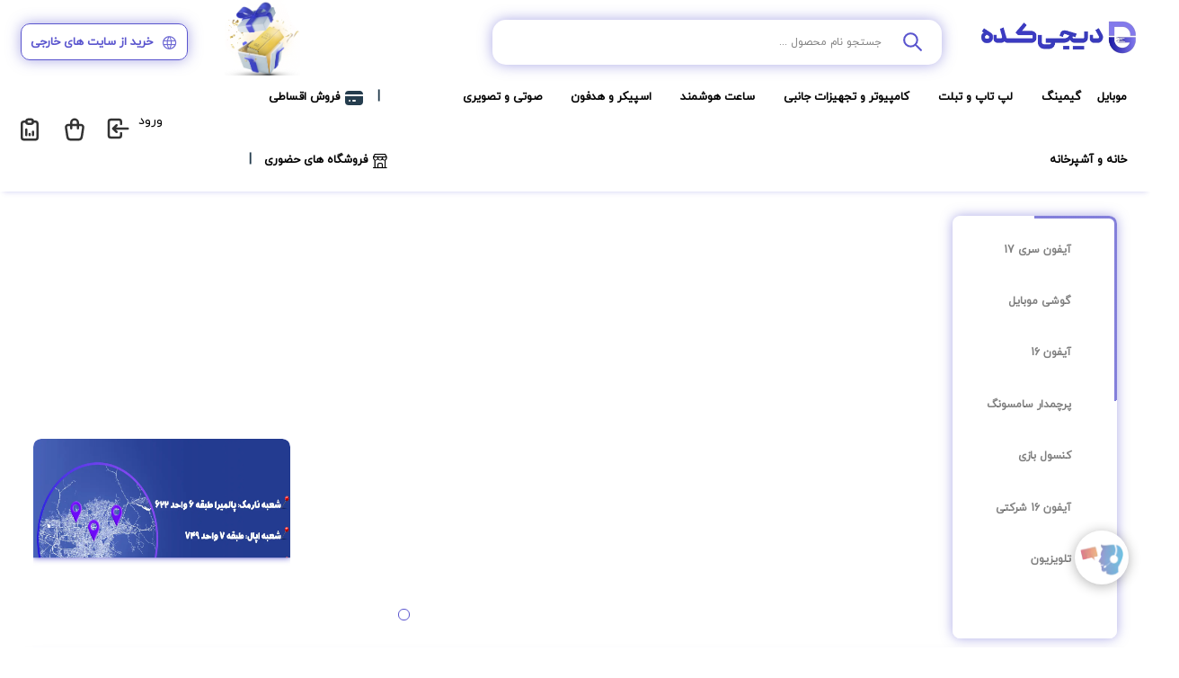

--- FILE ---
content_type: text/html; charset=utf-8
request_url: https://dgkade.com/
body_size: 7427
content:
<!DOCTYPE html>
<html lang="fa" class="light-style layout-navbar-fixed layout-menu-fixed layout-compact layout-menu-collapsed" dir="rtl" data-theme="theme-default" data-assets-path="/assets/" data-template="vertical-menu-template" data-style="light"><head><meta charset="utf-8">
    <meta name="viewport" content="width=device-width, initial-scale=1.0, user-scalable=no, minimum-scale=1.0, maximum-scale=1.0">
    <base href="/">
    <script>

        function WindowIsDesktop() {
            if (window.innerWidth > 0 && window.innerWidth < 1250) {
                window.localStorage.setItem('Dg_device', 'Mobile')
                return false;
            }
            else {
                window.localStorage.setItem('Dg_device', 'Desktop')
                return true;
            }
        }
        WindowIsDesktop();


    </script>
    
    <script>(function (w, d, s, l, i) { w[l] = w[l] || []; w[l].push({ 'gtm.start': new Date().getTime(), event: 'gtm.js' }); var f = d.getElementsByTagName(s)[0], j = d.createElement(s), dl = l != 'dataLayer' ? '&l=' + l : ''; j.async = true; j.src = 'https://www.googletagmanager.com/gtm.js?id=' + i + dl; f.parentNode.insertBefore(j, f); })(window, document, 'script', 'dataLayer', 'GTM-PGVFM6LS');</script>

    <link rel="stylesheet" href="/font/Tabler/Tabler.css">
    <link rel="stylesheet" href="/font/IranYekan/css/IranYekan.css">

    <link rel="stylesheet" href="/css/bootstrap.rtl.min.css">
    <link rel="stylesheet" href="/css/slider-range.css">
    
    <link rel="stylesheet" href="/css/normalize.min.css">

    <link rel="stylesheet" href="/css/magnific-popup.min.css">
    <link rel="stylesheet" href="/css/select2.min.css">
    <link rel="stylesheet" href="/css/slick.min.css">
    <link rel="stylesheet" href="/css/site2.css">
    <link rel="stylesheet" href="/css/bs-stepper.css">
    <link rel="stylesheet" href="/FlagIcon/css/flag-icons.min.css">






    <link media="screen and (max-width:1250px)" href="/css/bootstrap-select.min.css" rel="stylesheet">
    <link media="screen and (max-width:1250px)" rel="stylesheet" href="/css/jquery.bootstrap-touchspin.min.css">
    <link media="screen and (max-width:1250px)" rel="stylesheet" href="/css/swiper-bundle.min.css">
    <link media="screen and (max-width:1250px)" rel="stylesheet" href="/css/styles.css">
    <link rel="stylesheet" media="screen and (max-width:1250px)" type="text/css" href="/css/style.css">
    <style>
        #WebsiteInputSearch {
            margin-left: 80px !important
        }

        .toast-container {
            z-index: 99999999 !important
        }

        #scrollUp {
            z-inddex: 9999999 !important
        }

        #widget_area .ChatWidgetButton {
            position: fixed;
            bottom: 70px;
            right: 1.5rem;
            height: 60px;
            width: 60px;
            display: flex;
            justify-content: center;
            align-content: center;
            background-color: white !important;
            color: white;
            border-radius: 9999px;
            font-size: 1.875rem;
            line-height: 2.25rem;
            transition-property: color, background-color, border-color, text-decoration-color, fill, stroke, opacity, box-shadow, transform, filter, backdrop-filter;
            transition-timing-function: cubic-bezier(0.4, 0, 0.2, 1);
            transition-duration: 200ms;
            cursor: pointer;
            z-index: 214748364;
        }

            #widget_area .ChatWidgetButton:hover {
                --kastro-shadow: 0 20px 25px -5px rgb(0 0 0 / .1), 0 8px 10px -6px rgb(0 0 0 / .1);
                box-shadow: 0 0 #0000, 0 0 #0000, var(--kastro-shadow);
            }

            #widget_area .ChatWidgetButton .chat-icon {
                user-select: none;
                transition-property: color, background-color, border-color, text-decoration-color, fill, stroke, opacity, box-shadow, transform, filter, backdrop-filter, -webkit-backdrop-filter;
                transition-timing-function: cubic-bezier(.4, 0, .2, 1);
                transition-duration: 0.2s;
                margin: auto;
            }

            #widget_area .ChatWidgetButton:hover .chat-icon {
                transform: rotate(-8deg) scaleX(1.15) scaleY(1.15);
            }

        #widget_area #chat_container {
            overflow: hidden;
            border: none;
            position: fixed;
            z-index: 2147483645;
            display: flex;
            flex-direction: column;
            justify-content: center;
            align-items: center;
            width: 100%;
            height: 100%;
            top: 0px;
            transition: all 0.2s;
            background-color: var(--chat-primary-hover);
            --tw-shadow: 0 20px 25px -5px rgb(0 0 0 / 0.1), 0 8px 10px -6px rgb(0 0 0 / 0.1);
            --tw-shadow-colored: 0 20px 25px -5px var(--tw-shadow-color), 0 8px 10px -6px var(--tw-shadow-color);
            box-shadow: var(--tw-ring-offset-shadow, 0 0 #0000), var(--tw-ring-shadow, 0 0 #0000), var(--tw-shadow);
        }

        #widget_area #loading_frame {
            position: relative;
            font-size: 1.5rem;
            line-height: 2rem;
            color: white;
            height: 100%;
            display: flex;
            flex-direction: column;
            align-items: center;
        }

        #widget_area #chat_container .kastro-powered-by-text {
            color: white;
            text-decoration: none;
        }

            #widget_area #chat_container .kastro-powered-by-text:hover {
                color: rgb(229 231 235);
            }

        #widget_area #chat_container #closeBtn {
            display: flex;
            align-items: center;
            background-color: transparent;
            opacity: 0.75;
            color: white;
            padding: 0.5rem 0.75rem 0.5rem 0.75rem;
            z-index: 20;
            border-radius: 0.375rem;
            transition-property: color, background-color, border-color, text-decoration-color, fill, stroke, opacity, box-shadow, transform, filter, backdrop-filter;
            transition-timing-function: cubic-bezier(0.4, 0, 0.2, 1);
            transition-duration: 200ms;
            border: none;
        }

            #widget_area #chat_container #closeBtn:hover {
                background-color: var(--chat-primary);
            }

        @media (min-width: 1024px) {
            #widget_area #chat_container {
                top: auto;
                bottom: 96px;
                right: 1.5rem;
                width: 500px;
                height: min(750px, 100% - 110px);
                border-radius: 1rem
            }

            .expand-width {
                width: 560px !important;
            }
        }

        @keyframes spin {
            to {
                transform: rotate(360deg);
            }
        }

        #FormSearchDesktopDropdown {
            z-index: 999999999 !important
        }

        .zoomContainer {
            z-index: -1;
        }

        .toast-header {
            background-color: rgba(255,255,255,.9) !important
        }

        .toast {
            border: none !important;
            -webkit-box-shadow: 0px 0px 15px 0px rgba(90, 85, 206, .5) !important;
            -moz-box-shadow: 0px 0px 15px 0px rgba(90, 85, 206, .5) !important;
            box-shadow: 0px 0px 15px 0px rgba(90, 85, 206, .5) !important;
        }

        .toast-body {
            line-height: 1.5rem
        }

        .toast-container {
            position: fixed !important
        }

        .WizardBtnToNext:hover {
            background-color: #5a55ce !important;
            color: #fff !important;
            transform: translateY(-3px) !important;
            box-shadow: 5px 5px 15px rgb(0 0 0 / .05) !important;
        }

        .bs-stepper-header .step {
            display: none
        }

            .bs-stepper-header .step.active {
                display: block !important
            }

        .slick-initialized .slick-slide {
            text-align: -webkit-center;
            text-align-last: center;
        }

        .product-cart-wrap {
            padding: 0px !important
        }

        .ProductVarienseRightSide_icon > span {
            vertical-align: middle !important;
            width: 20px;
            height: 20px;
            border-radius: 7px;
            margin: 0px 2px !important;
            text-align: center
        }
    </style>


    <link rel="icon" href="/DGKADE.ico">



    <!--Blazor:{"type":"auto","prerenderId":"a9014394fc124e3ab0757dca80a4391b","key":{"locationHash":"77D12F14A8105320B1AAED6AE7E689DA0EC4483270A645E84079EAA0FFDF550D:14","formattedComponentKey":""},"sequence":0,"descriptor":"CfDJ8ARJfSTGVYVHtb2rzqlK2deR2o9h60yRYVsqjbnT49TpwFVrMPx9QWqUrKihFe/fYuYTrT9qVIW1uYndZ7alrph7hCS/qwi0mFR9Wv3ukjVLG\u002BcF4ZK0StCCcY1R8ezqzRWph\u002BRHmYysElzWOztmDxA5K4oj674Q8xF1vIXZLvperWT1DIyPQLRYu7ltUZAXBcT7KcaclsqDa7TIBQUYqk9nreyy66kRiEtVHLbpSB7/XQHGKjrA\u002BaxPTkYbOATWsCVWZD0\u002BHq7xX0XnCgwz65V8Fhk9uVcYwBrgiE33NvS5XOVNgGpS/GqaYGRu2g0ImHE69vrTTFwSLbcC\u002B0P\u002B\u002ByHU6YOzN3T7/PakikcmGDqtrF37txLQWnu5lYo3ctFUE5hTPdn\u002BSHVPcNBW55\u002BHluWzIEQ4jZ4cTfToHPlMcu5RXAm0SJQ8D0GSdXph9MxT1gDw1WK2bwWIR4lAEKOOBn5RE376vTfFgCmeNG7JYQ6xH5ojV8LZugzF2JObjDRbMUuVdJNoDfzQSQf3KtzGJlP7DR\u002BfvOBDbmfyCCCzuUNWx921n7xsXgUz6uQbannlkLDydZ3WRtipBaqMb7rglc4=","assembly":"Microsoft.AspNetCore.Components.Web","typeName":"Microsoft.AspNetCore.Components.Web.HeadOutlet","parameterDefinitions":"W10=","parameterValues":"W10="}--><!--Blazor:{"prerenderId":"a9014394fc124e3ab0757dca80a4391b"}--></head>

<body style><!--Blazor:{"type":"auto","prerenderId":"a0bbfe840c8642fe909fbaf5f58221ae","key":{"locationHash":"0B58E6F9F364EBDE712FA3180A9F8F00E77C64D9430E8868E779C64747F86417:18","formattedComponentKey":""},"sequence":1,"descriptor":"CfDJ8ARJfSTGVYVHtb2rzqlK2deYbDYzaG\u002BqnH87tZO9R6YygtBxymv3o/gFFYnLD9GCtToeCHkQDj/mJ7usr3o1T2TUz29dmtg\u002B1MaYScPvGahU2BZ6YRKxskj3M4G1faM8zdwBbHp6APwUGtiYQ6ZJtOjzBcL1s7oP4JBj3DLf7Ab52DAnM\u002BVABjTcR7Ne2jiq2qRvfHHLLOJqNSsaayJzbSK59Ey7E6otOLcETjachhyVf4PrTORC5O\u002BmNkfHtqZgfKrNCvajFScLnfN\u002ByBRZ8jNcfBcQ9XBBRdpgy/rdjvy68aCVdw95tWHmrq\u002BdJFdKdfr\u002BxcDIh\u002B6AmXnNZmgXgbjFrmq453F622K7lxQje5H/rlFcBe5I\u002BwLPUg4oHQWLNuWjekc9F6pcMk8WyfpMsRuIiM8ehVnbxwerOqqzBfNnBk34hEMdz8vrUDflXVXnloawY2mXT7hil0AC84XLnyK3FPjGOeGnaL33xozxeuq8zRTDjTXkn3EO9bhlbs4bUY7EyPQ7yB74dzYVBC5Vf2id79w3z9JWdNEkfpqUY5OO","assembly":"DGkade_Admin.Client","typeName":"DGkade_Admin.Client.Routes","parameterDefinitions":"W10=","parameterValues":"W10="}--><!--Blazor:{"prerenderId":"a0bbfe840c8642fe909fbaf5f58221ae"}-->




    <script src="_framework/blazor.web.js"></script>


    <script src="/js/jquery.min.js" type="text/javascript"></script>

    <script src="/js/jquery.marquee.min.js"></script>
    <script src="/js/Global26.js"></script>

    <script src="/js/bootstrap.bundle.min.js"></script>

    <script src="/js/slick.min.js"></script>
    <script src="/js/jquery.magnific-popup.min.js"></script>
    <script src="/js/select2.min.js"></script>
    <script src="/js/counterup.js"></script>
    <script src="/js/images-loaded.js"></script>
    <script src="/js/scrollup.js"></script>
    <script src="/js/jquery.theia.sticky.js"></script>
    <script src="/js/jquery.elevatezoom.min.js"></script>
    <script src="/js/bs-stepper.js"></script>
    <script src="/js/JalaliDate.js"></script>
    <script src="/js/persian.date.min.js"></script>

    <script src="/js/shop.js"></script>



    <script src="/js/slider-range.js"></script>
    <script src="/js/swiper-bundle.min.js"></script>
    <script src="/js/jquery.bootstrap-touchspin.min.js"></script>
    <script src="/js/grouploop-1.0.3.min.js"></script>
    <script src="/js/settings.js"></script>
    <script src="/Highchart/Newhighcharts.js"></script>


    <script src="/highchart/Heatmap.js"></script>


    <script src="/js/confetti.browser.min.js"></script>


    <div class="offcanvas offcanvas-start" tabindex="-1" id="AddFirstCartOffCanvas" aria-labelledby="offcanvasBottomLabel" style="    z-index: 9999999;
    -moz-box-shadow: 0px 0px 15px 0px rgba(90, 85, 206, .5);
    box-shadow: 0px 0px 15px 0px rgba(90, 85, 206, .5);
    background-color: white;
direction:rtl !important
"><div class="offcanvas-header" style="
    background-color: rgba(90, 85, 206, 1);
    -webkit-box-shadow: 0px 4px 6px -4px rgba(90, 85, 206, .3);
    -moz-box-shadow: 0px 4px 6px -4px rgba(90, 85, 206, .3);
    box-shadow: 0px 4px 6px -4px rgba(90, 85, 206, .3);
    color: white;
"><h5 class="offcanvas-title" id="offcanvasBottomLabel" style="
    color: white;
"><a class="categories-button-active" id="firstAddCartButton" href="/profile/cart" style="
    width: auto;
    bottom: 40px;
    padding: 10px;


"><svg xmlns="http://www.w3.org/2000/svg" width="24" height="24" viewBox="0 0 24 24" fill="none" stroke="currentColor" stroke-width="2" stroke-linecap="round" stroke-linejoin="round" class="icon icon-tabler icons-tabler-outline icon-tabler-shopping-bag-check" style="
    vertical-align: bottom;
"><path stroke="none" d="M0 0h24v24H0z" fill="none"></path>
                        <path d="M11.5 21h-2.926a3 3 0 0 1 -2.965 -2.544l-1.255 -8.152a2 2 0 0 1 1.977 -2.304h11.339a2 2 0 0 1 1.977 2.304l-.5 3.248"></path>
                        <path d="M9 11v-5a3 3 0 0 1 6 0v5"></path>
                        <path d="M15 19l2 2l4 -4"></path></svg>
                    <span class style="
    font-size: 13px;
">ادامه مراحل خرید</span></a></h5>
            <button type="button" class="btn-close" id="firstAddCartButtonClose" data-bs-dismiss="offcanvas" aria-label="Close" style="
    display: flex;
    --bs-btn-close-bg: unset;
    color: #5a55ce;
    background-color: white;
    justify-content: center;
"><i class="ti ti-x ti-md" style="
    align-self: center;
"></i></button></div>
        <div class="offcanvas-body small" id="AddFirstCartOffCanvasBody" style="background-size: 1000px;background-image: url(dg4.png);background-size: 1000px;align-items: center;display:flex;justify-content:center;border-radius:0px !important"></div></div>
    <script>
        $('#firstAddCartButton').on('click', function () {
            $('#firstAddCartButtonClose').click()
        })

    </script>



    <div class="modal fade" id="OpenShareProductLink" tabindex="-1" role="dialog" aria-labelledby="exampleModalCenterTitle" aria-hidden="true"><div class="modal-dialog modal-dialog-centered" role="document"><div class="modal-content"><div class="modal-header"><h5 class="modal-title" id="exampleModalLongTitle">اشتراک گذاری</h5>
                    <button type="button" class="btn-close" id="firstAddCartButtonClose" data-bs-dismiss="modal" aria-label="Close" style="
    display: flex;
    --bs-btn-close-bg: unset;
    color: #5a55ce;
    background-color: white;
    justify-content: center;
"><i class="ti ti-x ti-md" style="
    align-self: center;
"></i></button></div>
                <div class="modal-body"><p style="text-align:center;color:black;font-weight:bold">
                        این مطلب را با دوستان خود به اشتراک بگذارید


                    </p>
                    <div id="OpenShareProductLinkBody" style="display:flex;justify-content:center;gap:10px"></div></div></div></div></div>





    <script>
        var script = document.createElement('script'); script.setAttribute('src', 'https://app.bixbot.ir/script.js?Id=460bc3e8-1b84-4d8b-95b4-e2fc0a2c6e96'); document.body.appendChild(script)
    </script></body></html><!--Blazor-Server-Component-State:CfDJ8ARJfSTGVYVHtb2rzqlK2dfbjTRq0/Niu2ijWysmFUlJMtwae9WR1/S5vCvYBhD9rTI1uva1Grmosu3al6vsjBxjfZCaztJLy1NLLCkGODlOoM/QBTaaClvDPvZYZDgNelZjX1SXDrpamy4Lv0MEnh71JUtV0M03yH5/Lmlj2qqDmK4KeyPW6y+bUgN9NkVqWGL3plKZZb1vQi1Yi3S+4VENHpmQj1Fl9U6t3mhNtTyFjz9LTSXY7RHuKu9PFfV4XjD62fMpzh0NJaZzcvjMEb/Ay5mPGm0/yHjXTgySeZKbIvT+vE6yh0yTJhpqEgssY1P9HYTV4CJ/VImA968R8N3W5BBNvsqavhbOTLXULX6rX/HDKOUbfST7+XwYtTtEUclEG/K95+bkc1Ek60p5vUJ1o1IpuBVKCDMcKXfz9tUEjheVzodyYENSu2cw4vXG8TmGTlFW05dumXJISOd+hKuZO4YBUQQIq0QRM1bqHJmsOLDIakofshcBteyFsWNfzUR1O3t0RFpHal1tF5w4OjeDaOpPDGpYLZnRn0jvpHrv--><!--Blazor-WebAssembly-Component-State:[base64]-->

--- FILE ---
content_type: text/html; charset=utf-8
request_url: https://app.bixbot.ir/bixbot/wizard/rootcompany?token=eyJhbGciOiJIUzI1NiIsInR5cCI6IkpXVCJ9.u_eXIhnp8cbWrR5OfdchP7t76BpmMN2jKqe_i0ZxwypkxSW5Iak4PHPs5z1EhQwJVrU6-J2ByPRiCq6PPmdxai1QxvQWkMVa86BAGV9dVvoyqrsotFdDHCxMXro_My9-GjCtrGSbkQiaiCrUTp6SKIHAmEWqpFZXOp9T2OFG7YLLTCYAL_wUPK9M1a8GI9MaTwFgTKQ3QoodmNK3HJvbDWGBDFTmrt9hpxCylczJmaJXV7kylV1BPdOJ9k0J95xD5LmzgqzM_21_7OGtMBKWJ-TnLSj08fTifqWEVxhdDlv-mtYOdHRJOH3nuSi7IS1oprnDvojABYTGAEvRiHBE8YKv9My0kIGlaNvnF3OTzCEdB4uvgfnayjYiKbHFcgm3U0YDpf0pRjJvEp-9S-jTV5JdCHfxg1epOKXa68N_N2sghY6XSIcYB99qmSbCYUHVN28siOx4U7A3AwHSkzJ45CT7N3I2Qly2IlWz-UUagurzUjqtBtbmc9s4EkvFnXc4N2dJe94IdyVH-JNZquNVULMIHVfdkKOtYcoOZqiEfd9VRhSFE8gQozmmHZtAlxc_D4vSfAkCsucxyA2ttLU4YnBYCXTXwIDXRxu2GGzaU1Xiee-vS_xEx5X6GhGF_Fez0NQUY9GiA2syGKfAyuuWpdJvk1fG2rq04P8yc9P9_49wHvRQ7HtNhg8JVBi6y8W-MN4uqsrx0Yu50a2NoBJUVw2gDk08Q9Hr5GkyDUlqk6z6LfVo7TjkCTEgukulNiJ9Cb0ZK45FhhRKppnp2W6lBWrSl2QwwHRfzc6rWBtitfuPlX4YdKmvB5Aqd3AHBexb2ELF5Kr7l7vEUblo18Eau9bs9uQS1wpM40ueyvaHMRX8GN8jqNrWZGf0ISEsqpzEqpafhxvFVbGZERt383VKvhlrqxwfODjjiMDgDYJR74VB89Cu49yk8txA2CQ-sXBiUl7F-zZwvYLgV-NzykquNW4EaAC-8kGCIK0TfR7m1SAcEy4w1qyhu_LExpdGunw_d5ezeC_HMJO4-oGjcr_OWl-m9JhP9ciWrXhWz9aHTxPfaTXKjuZI5JJCmO5RhSnGtnPcNbDWrg_TBVvBR1SB9yKnndiHt1Bttu6TcGSpGxAno5Nnnbt83MLAB0rEbTf4Z0W9-tR_NhBZ1jDNw9michPSCOAEU63OPG3tLxGdlBO9UEKy0NU53b80J6EJbINp4B2arhJ2dyqfBRWlSCAONqyqhO516iLqbdQlnkKuXAFqlX4_Rkriw64SFJcxZlIkl4sRcnUr33jSRUqlw8ruPQ.efaz1eoAeol--7PfroMCr4hEso_-8DVHA8M80l_UQIs
body_size: 4837
content:
<html><head><meta charset=utf-8><meta name=viewport content="width=device-width, initial-scale=1, shrink-to-fit=no , maximum-scale=1 "><base href="/"><meta name=description content=" بیکس بات بهترین اپلیکیشن مدیریت کارهای روزانه و پاسخگویی به مشتریان برای کسب و کارهای آنلاین محسوب میشه. با یک ویجت چت میتونید کسب و کارتون رو با سرعت بیشتری به رونق برسونید. همه اپلیکیشن های هوش مصنوعی در BixBot"><meta name=robots content="noindex, nofollow"><meta name=apple-mobile-web-app-capable content=yes><link rel=manifest href=manifest.json><link rel=apple-touch-icon href=bixbot180.png sizes=180x180><link rel=icon href=bixbot32.png sizes=32x32 type=image/png><link rel=icon href=bixbot16.png sizes=16x16 type=image/png><meta name=apple-mobile-web-app-status-bar content=#db4938><title>BIXBOT - بیکس بات - همه اپلیکیشن های هوش مصنوعی در BixBot</title><link href=/font/bixbot-font/css/css.css rel=stylesheet><style>.toast-container{position:fixed !important;z-index:999999 !important}@-webkit-keyframes spin{0%{-webkit-transform:rotate(0);transform:rotate(0)}100%{-webkit-transform:rotate(359deg);transform:rotate(359deg)}}@keyframes spin{0%{-webkit-transform:rotate(0);transform:rotate(0)}100%{-webkit-transform:rotate(359deg);transform:rotate(359deg)}}.col-3{width:25%}.row{display:flex}body{max-width:100vh;overflow:hidden}</style><style>body,h1,.h1,.h1,h2,.h2,.h2,h3,.h3,.h3,h4,.h4,.h4,h5,.h5,.h5,h6,.h6,.h6{font-family:'bixbot-font' !important}@keyframes bg-spin{to{--border-angle:1turn}}.border-animation-box-2{--border-angle:0turn;--main-bg:conic-gradient(from var(--border-angle),white,white 5%,white 60%,white 95%);border:solid 3px transparent !important;--gradient-border:conic-gradient(from var(--border-angle),rgba(90,85,206,.75) 20%,transparent 1%,transparent);background:var(--main-bg) padding-box,var(--gradient-border) border-box,var(--main-bg) border-box;animation:bg-spin 5s linear infinite}@media (max-width:991.98px){.bs-stepper .bs-stepper-header{display:none}}footer{padding:0 !important;z-index:9999 !important;margin-top:0 !important}.bootstrap-tagsinput{width:100% !important}.bootstrap-tagsinput .tag{color:black !important}header{z-index:9990 !important}.form-floating{background-color:white !important}.btn-default:hover{color:var(--bixgpt-theme-color);border:1px solid var(--bixgpt-theme-color)}.toast-header:{background-color:white !important}.nav-pills .nav-item .nav-link:not(.active):hover{background-color:transparent !important}#DefaultWalletBalance{display:none}.select2-container--default .select2-results__group{font-size:.9rem !important;font-weight:bold !important;color:var(--bixgpt-theme-color) !important}.select2-container--open .select2-dropdown--below{transform:translate(0rem,-.6rem)}.btn{display:inline-block !important}.nav-pills .nav-link.active{box-shadow:none !important}.select2-container--default .select2-selection--single .select2-selection__rendered{padding:0 !important}.header.position-fixed.active{background-color:white !important}</style><style>a{text-decoration:none !important}img{max-width:100% !important}</style><body class="body-scroll rtl" style=direction:rtl><main b-99zrfb1onu style="padding-top:0 !important;min-height:100vh"><div b-99zrfb1onu class="main-container container"><div b-99zrfb1onu id=bodyEl><script>function BixBotChangePageRoot(url){var message={ActionType:"ChangePage",Value:url};window.parent.postMessage(JSON.stringify(message),'*');}</script><style>body{background-color:white !important}@supports (-moz-appearance:none){.main-container.container{zoom:80%}}}*/::-webkit-scrollbar-thumb{background-color:#5a55ce;border-radius:5px}::-webkit-scrollbar-track{background-color:white}*{scrollbar-color:#5a55ce white}.StoreClosed > svg{color:white !important}#bodyEl > div > div > a:hover{background-color:#5a55ce !important}#bodyEl > div > div > a:hover svg{color:white}#bodyEl > div > div > a:hover span{color:white}main{padding-top:20px !important}main{background-size:cover !important;background-image:url('https://cloud.bixence.com/bixbot/385e4665-1131-4fe9-9cdb-6fb0f9e1794a.jpg') !important}#bodyEl > div > div > a > svg{width:35px;height:35px}#bodyEl > div > div > a > svg{color:#5a55ce}#bodyEl > div > div > a > span{color:black}</style><div style="padding:0 10px"><h1 style="color:white;background-color:#5a55ce;-moz-box-shadow:0 4px 6px -4px rgba(90,85,206,.3);line-height:1.8rem;text-align:center;font-size:15px;border-radius:10px;padding:10px">&#x627;&#x631;&#x62A;&#x628;&#x627;&#x637; &#x633;&#x631;&#x6CC;&#x639; &#x648; &#x622;&#x633;&#x627;&#x646; &#x627;&#x632; &#x637;&#x631;&#x6CC;&#x642; &#x686;&#x62A; &#x622;&#x646;&#x644;&#x627;&#x6CC;&#x646;</h1><h1 style="padding-bottom:10px;-webkit-box-shadow:0 4px 6px -4px rgba(90,85,206,0.30);-moz-box-shadow:0 4px 6px -4px rgba(90,85,206,0.30);box-shadow:0 4px 6px -4px rgba(90,85,206,0.30);line-height:1.8rem;padding-top:10px;text-align:center;font-size:15px;background-color:white;padding:10px;border-radius:20px;margin-top:10px">&#x2728;&#x628;&#x627; &#x6A9;&#x644;&#x6CC;&#x6A9; &#x631;&#x648;&#x6CC; &#xAB;&#x62B;&#x628;&#x62A; &#x646;&#x627;&#x645; &#x62E;&#x631;&#x6CC;&#x62F; &#x627;&#x642;&#x633;&#x627;&#x637;&#x6CC;&#xBB; &#x648; &#x62A;&#x6A9;&#x645;&#x6CC;&#x644; &#x641;&#x631;&#x645; &#x62B;&#x628;&#x62A;&#x200C;&#x646;&#x627;&#x645;&#x60C; &#x6A9;&#x645;&#x62A;&#x631; &#x627;&#x632; &#x686;&#x646;&#x62F; &#x633;&#x627;&#x639;&#x62A; &#x6A9;&#x627;&#x644;&#x627;&#x6CC; &#x62E;&#x648;&#x62F; &#x631;&#x627; &#x628;&#x627; &#x627;&#x642;&#x633;&#x627;&#x637; &#x628;&#x644;&#x646;&#x62F;&#x645;&#x62F;&#x62A; &#x62E;&#x631;&#x6CC;&#x62F;&#x627;&#x631;&#x6CC; &#x6A9;&#x646;&#x6CC;&#x62F;&#x1F680;</h1><div class=row style="justify-content:center;gap:20px;padding:20px 5px;flex-flow:wrap;max-height:390px;overflow-y:auto"><a href="javascript:BixBotChangePageRoot('https://www.goftino.com/c/SZQWPd')" class=col-3 style="););background-color:white;min-height:110px;max-width:90px;cursor:pointer;flex-direction:column;display:flex;justify-content:center;text-align:center;gap:5px;align-items:center;-webkit-box-shadow:0 0 15px 0 rgba(90,85,206,0.30);-moz-box-shadow:0 0 15px 0 rgba(90,85,206,0.30);box-shadow:0 0 15px 0 rgba(90,85,206,0.30);border-radius:20px;padding:10px"> <svg xmlns=http://www.w3.org/2000/svg width=24 height=24 viewBox="0 0 24 24" fill=none stroke=currentColor stroke-width=2 stroke-linecap=round stroke-linejoin=round class="icon icon-tabler icons-tabler-outline icon-tabler-message-chatbot"><path stroke=none d="M0 0h24v24H0z" fill=none /><path d="M18 4a3 3 0 0 1 3 3v8a3 3 0 0 1 -3 3h-5l-5 3v-3h-2a3 3 0 0 1 -3 -3v-8a3 3 0 0 1 3 -3h12z" /><path d="M9.5 9h.01" /><path d="M14.5 9h.01" /><path d="M9.5 13a3.5 3.5 0 0 0 5 0" /></svg> <span style=font-weight:bold;font-size:12px>چت آنلاین</span> </a> <a href="javascript:BixBotChangePageRoot('https://app.bixbot.ir:443/bixchat/1?token=eyJhbGciOiJIUzI1NiIsInR5cCI6IkpXVCJ9.[base64].efaz1eoAeol--7PfroMCr4hEso_-8DVHA8M80l_UQIs')" class=col-3 style="););background-color:white;min-height:110px;max-width:90px;cursor:pointer;flex-direction:column;display:flex;justify-content:center;text-align:center;gap:5px;align-items:center;-webkit-box-shadow:0 0 15px 0 rgba(90,85,206,0.30);-moz-box-shadow:0 0 15px 0 rgba(90,85,206,0.30);box-shadow:0 0 15px 0 rgba(90,85,206,0.30);border-radius:20px;padding:10px"> <svg xmlns=http://www.w3.org/2000/svg width=24 height=24 viewBox="0 0 24 24" fill=none stroke=currentColor stroke-width=2 stroke-linecap=round stroke-linejoin=round class="icon icon-tabler icons-tabler-outline icon-tabler-robot-face"><path stroke=none d="M0 0h24v24H0z" fill=none></path><path d="M6 5h12a2 2 0 0 1 2 2v12a2 2 0 0 1 -2 2h-12a2 2 0 0 1 -2 -2v-12a2 2 0 0 1 2 -2z"></path><path d="M9 16c1 .667 2 1 3 1s2 -.333 3 -1"></path><path d="M9 7l-1 -4"></path><path d="M15 7l1 -4"></path><path d="M9 12v-1"></path><path d="M15 12v-1"></path></svg> <span style=font-weight:bold;font-size:12px>ربات فروش</span> </a> <a href="javascript:BixBotChangePageRoot('https://survey.porsline.ir/s/vOV0o70W')" class=col-3 style="););background-color:white;min-height:110px;max-width:90px;cursor:pointer;flex-direction:column;display:flex;justify-content:center;text-align:center;gap:5px;align-items:center;-webkit-box-shadow:0 0 15px 0 rgba(90,85,206,0.30);-moz-box-shadow:0 0 15px 0 rgba(90,85,206,0.30);box-shadow:0 0 15px 0 rgba(90,85,206,0.30);border-radius:20px;padding:10px"> <svg xmlns=http://www.w3.org/2000/svg width=24 height=24 viewBox="0 0 24 24" fill=none stroke=currentColor stroke-width=2 stroke-linecap=round stroke-linejoin=round class="icon icon-tabler icons-tabler-outline icon-tabler-sparkles"><path stroke=none d="M0 0h24v24H0z" fill=none></path><path d="M16 18a2 2 0 0 1 2 2a2 2 0 0 1 2 -2a2 2 0 0 1 -2 -2a2 2 0 0 1 -2 2zm0 -12a2 2 0 0 1 2 2a2 2 0 0 1 2 -2a2 2 0 0 1 -2 -2a2 2 0 0 1 -2 2zm-7 12a6 6 0 0 1 6 -6a6 6 0 0 1 -6 -6a6 6 0 0 1 -6 6a6 6 0 0 1 6 6z"></path></svg> <span style=font-weight:bold;font-size:12px>ثبت‌نام خرید اقساطی</span> </a></div></div></div></div></main><style>input,textarea,{unicode-bidi:plaintext;text-align-last:start}.introjs-tooltip-header{display:inline-flex}.introjs-tooltip-title{font-size:1rem;font-weight:bold}.introjs-tooltiptext{font-size:.8rem;text-align:justify}.introjs-skipbutton{display:none;margin-left:10px}#HeaderChatWidgetButtonImage.avatar.avatar-busy:after{bottom:10%;right:15%}#HeaderChatWidgetButtonImage.avatar.avatar-online:after{bottom:10%;right:15%}.btn-outline-light:hover{color:black !important}#widget_area .ChatWidgetButton{position:fixed;bottom:70px;right:1.5rem;height:60px;width:60px;display:flex;justify-content:center;align-content:center;background-color:white !important;color:white;border-radius:9999px;font-size:1.875rem;line-height:2.25rem;transition-property:color,background-color,border-color,text-decoration-color,fill,stroke,opacity,box-shadow,transform,filter,backdrop-filter;transition-timing-function:cubic-bezier(0.4,0,0.2,1);transition-duration:200ms;cursor:pointer;z-index:214748364}#widget_area .ChatWidgetButton:hover{--kastro-shadow:0 20px 25px -5px rgb(0 0 0 / .1),0 8px 10px -6px rgb(0 0 0 / .1);box-shadow:0 0 #0000,0 0 #0000,var(--kastro-shadow)}#widget_area .ChatWidgetButton .chat-icon{user-select:none;transition-property:color,background-color,border-color,text-decoration-color,fill,stroke,opacity,box-shadow,transform,filter,backdrop-filter,-webkit-backdrop-filter;transition-timing-function:cubic-bezier(.4,0,.2,1);transition-duration:0.2s;margin:auto}#widget_area .ChatWidgetButton:hover .chat-icon{transform:rotate(-8deg) scaleX(1.15) scaleY(1.15)}#widget_area #chat_container{overflow:hidden;border:none;position:fixed;z-index:2147483645;display:flex;flex-direction:column;justify-content:center;align-items:center;width:100%;height:100%;top:0;transition:all 0.2s;background-color:var(--chat-primary-hover);--tw-shadow:0 20px 25px -5px rgb(0 0 0 / 0.1),0 8px 10px -6px rgb(0 0 0 / 0.1);--tw-shadow-colored:0 20px 25px -5px var(--tw-shadow-color),0 8px 10px -6px var(--tw-shadow-color);box-shadow:var(--tw-ring-offset-shadow,0 0 #0000),var(--tw-ring-shadow,0 0 #0000),var(--tw-shadow)}#widget_area #loading_frame{position:relative;font-size:1.5rem;line-height:2rem;color:white;height:100%;display:flex;flex-direction:column;align-items:center}#widget_area #chat_container .kastro-powered-by-text{color:white;text-decoration:none}#widget_area #chat_container .kastro-powered-by-text:hover{color:rgb(229 231 235)}#widget_area #chat_container #closeBtn{display:flex;align-items:center;background-color:transparent;opacity:0.75;color:white;padding:0.5rem 0.75rem 0.5rem 0.75rem;z-index:20;border-radius:0.375rem;transition-property:color,background-color,border-color,text-decoration-color,fill,stroke,opacity,box-shadow,transform,filter,backdrop-filter;transition-timing-function:cubic-bezier(0.4,0,0.2,1);transition-duration:200ms;border:none}#widget_area #chat_container #closeBtn:hover{background-color:var(--chat-primary)}@media (min-width:1024px){#widget_area #chat_container{top:auto;bottom:96px;right:1.5rem;width:500px;height:min(750px,100% - 110px);border-radius:1rem}.expand-width{width:560px !important}}@keyframes spin{to{transform:rotate(360deg)}}</style>

--- FILE ---
content_type: text/css
request_url: https://dgkade.com/font/Tabler/Tabler.css
body_size: 48218
content:

@font-face {
    font-family: "tabler-icons";
    font-style: normal;
    font-weight: 400;
    src: url("../Tabler/tabler-icons.eot");
    src: url("../Tabler/tabler-icons.woff2") format("woff2"), url("../Tabler/tabler-icons.woff") format("woff"), url("../Tabler/tabler-icons.ttf") format("truetype");
}

@media screen and (-webkit-min-device-pixel-ratio: 0) {
    @font-face {
        font-family: "tabler-icons";
        src: url("tabler/tabler-icons.svg#tabler-icons") format("svg");
    }
}

.ti {
    vertical-align: middle;
    font-size: 1.25rem;
    line-height: 1;
    display: inline-block;
}

.ti {
    font-family: "tabler-icons" !important;
    speak: none;
    font-style: normal;
    font-weight: normal;
    font-variant: normal;
    text-transform: none;
    line-height: 1;
    -webkit-font-smoothing: antialiased;
    -moz-osx-font-smoothing: grayscale;
}

@-webkit-keyframes spin {
    0% {
        -webkit-transform: rotate(0);
        transform: rotate(0);
    }

    100% {
        -webkit-transform: rotate(359deg);
        transform: rotate(359deg);
    }
}

@keyframes spin {
    0% {
        -webkit-transform: rotate(0);
        transform: rotate(0);
    }

    100% {
        -webkit-transform: rotate(359deg);
        transform: rotate(359deg);
    }
}

@-webkit-keyframes burst {
    0% {
        -webkit-transform: scale(1);
        transform: scale(1);
        opacity: 1;
    }

    90% {
        -webkit-transform: scale(1.5);
        transform: scale(1.5);
        opacity: 0;
    }
}

@keyframes burst {
    0% {
        -webkit-transform: scale(1);
        transform: scale(1);
        opacity: 1;
    }

    90% {
        -webkit-transform: scale(1.5);
        transform: scale(1.5);
        opacity: 0;
    }
}

@-webkit-keyframes flashing {
    0% {
        opacity: 1;
    }

    45% {
        opacity: 0;
    }

    90% {
        opacity: 1;
    }
}

@keyframes flashing {
    0% {
        opacity: 1;
    }

    45% {
        opacity: 0;
    }

    90% {
        opacity: 1;
    }
}

@-webkit-keyframes fade-left {
    0% {
        -webkit-transform: translateX(0);
        transform: translateX(0);
        opacity: 1;
    }

    75% {
        -webkit-transform: translateX(-20px);
        transform: translateX(-20px);
        opacity: 0;
    }
}

@keyframes fade-left {
    0% {
        -webkit-transform: translateX(0);
        transform: translateX(0);
        opacity: 1;
    }

    75% {
        -webkit-transform: translateX(-20px);
        transform: translateX(-20px);
        opacity: 0;
    }
}

@-webkit-keyframes fade-right {
    0% {
        -webkit-transform: translateX(0);
        transform: translateX(0);
        opacity: 1;
    }

    75% {
        -webkit-transform: translateX(20px);
        transform: translateX(20px);
        opacity: 0;
    }
}

@keyframes fade-right {
    0% {
        -webkit-transform: translateX(0);
        transform: translateX(0);
        opacity: 1;
    }

    75% {
        -webkit-transform: translateX(20px);
        transform: translateX(20px);
        opacity: 0;
    }
}

@-webkit-keyframes fade-up {
    0% {
        -webkit-transform: translateY(0);
        transform: translateY(0);
        opacity: 1;
    }

    75% {
        -webkit-transform: translateY(-20px);
        transform: translateY(-20px);
        opacity: 0;
    }
}

@keyframes fade-up {
    0% {
        -webkit-transform: translateY(0);
        transform: translateY(0);
        opacity: 1;
    }

    75% {
        -webkit-transform: translateY(-20px);
        transform: translateY(-20px);
        opacity: 0;
    }
}

@-webkit-keyframes fade-down {
    0% {
        -webkit-transform: translateY(0);
        transform: translateY(0);
        opacity: 1;
    }

    75% {
        -webkit-transform: translateY(20px);
        transform: translateY(20px);
        opacity: 0;
    }
}

@keyframes fade-down {
    0% {
        -webkit-transform: translateY(0);
        transform: translateY(0);
        opacity: 1;
    }

    75% {
        -webkit-transform: translateY(20px);
        transform: translateY(20px);
        opacity: 0;
    }
}

@-webkit-keyframes tada {
    from {
        -webkit-transform: scale3d(1, 1, 1);
        transform: scale3d(1, 1, 1);
    }

    10%, 20% {
        -webkit-transform: scale3d(0.95, 0.95, 0.95) rotate3d(0, 0, 1, -10deg);
        transform: scale3d(0.95, 0.95, 0.95) rotate3d(0, 0, 1, -10deg);
    }

    30%, 50%, 70%, 90% {
        -webkit-transform: scale3d(1, 1, 1) rotate3d(0, 0, 1, 10deg);
        transform: scale3d(1, 1, 1) rotate3d(0, 0, 1, 10deg);
    }

    40%, 60%, 80% {
        -webkit-transform: scale3d(1, 1, 1) rotate3d(0, 0, 1, -10deg);
        transform: scale3d(1, 1, 1) rotate3d(0, 0, 1, -10deg);
    }

    to {
        -webkit-transform: scale3d(1, 1, 1);
        transform: scale3d(1, 1, 1);
    }
}

@keyframes tada {
    from {
        -webkit-transform: scale3d(1, 1, 1);
        transform: scale3d(1, 1, 1);
    }

    10%, 20% {
        -webkit-transform: scale3d(0.95, 0.95, 0.95) rotate3d(0, 0, 1, -10deg);
        transform: scale3d(0.95, 0.95, 0.95) rotate3d(0, 0, 1, -10deg);
    }

    30%, 50%, 70%, 90% {
        -webkit-transform: scale3d(1, 1, 1) rotate3d(0, 0, 1, 10deg);
        transform: scale3d(1, 1, 1) rotate3d(0, 0, 1, 10deg);
    }

    40%, 60%, 80% {
        -webkit-transform: rotate3d(0, 0, 1, -10deg);
        transform: rotate3d(0, 0, 1, -10deg);
    }

    to {
        -webkit-transform: scale3d(1, 1, 1);
        transform: scale3d(1, 1, 1);
    }
}

.ti-spin {
    -webkit-animation: spin 2s linear infinite;
    animation: spin 2s linear infinite;
}

.ti-spin-hover:hover {
    -webkit-animation: spin 2s linear infinite;
    animation: spin 2s linear infinite;
}

.ti-tada {
    -webkit-animation: tada 1.5s ease infinite;
    animation: tada 1.5s ease infinite;
}

.ti-tada-hover:hover {
    -webkit-animation: tada 1.5s ease infinite;
    animation: tada 1.5s ease infinite;
}

.ti-flashing {
    -webkit-animation: flashing 1.5s infinite linear;
    animation: flashing 1.5s infinite linear;
}

.ti-flashing-hover:hover {
    -webkit-animation: flashing 1.5s infinite linear;
    animation: flashing 1.5s infinite linear;
}

.ti-burst {
    -webkit-animation: burst 1.5s infinite linear;
    animation: burst 1.5s infinite linear;
}

.ti-burst-hover:hover {
    -webkit-animation: burst 1.5s infinite linear;
    animation: burst 1.5s infinite linear;
}

.ti-fade-up {
    -webkit-animation: fade-up 1.5s infinite linear;
    animation: fade-up 1.5s infinite linear;
}

.ti-fade-up-hover:hover {
    -webkit-animation: fade-up 1.5s infinite linear;
    animation: fade-up 1.5s infinite linear;
}

.ti-fade-down {
    -webkit-animation: fade-down 1.5s infinite linear;
    animation: fade-down 1.5s infinite linear;
}

.ti-fade-down-hover:hover {
    -webkit-animation: fade-down 1.5s infinite linear;
    animation: fade-down 1.5s infinite linear;
}

.ti-fade-left {
    -webkit-animation: fade-left 1.5s infinite linear;
    animation: fade-left 1.5s infinite linear;
}

.ti-fade-left-hover:hover {
    -webkit-animation: fade-left 1.5s infinite linear;
    animation: fade-left 1.5s infinite linear;
}

.ti-fade-right {
    -webkit-animation: fade-right 1.5s infinite linear;
    animation: fade-right 1.5s infinite linear;
}

.ti-fade-right-hover:hover {
    -webkit-animation: fade-right 1.5s infinite linear;
    animation: fade-right 1.5s infinite linear;
}

.ti-xs {
    font-size: 1.125rem !important;
}

.ti-sm {
    font-size: 1.376rem !important;
}

.ti-md {
    font-size: 1.625rem !important;
}

.ti-lg {
    font-size: 2rem !important;
}

.ti-xl {
    font-size: 2.25rem !important;
}

.ti-123:before {
    content: "\f554";
}

.ti-24-hours:before {
    content: "\f5e7";
}

.ti-2fa:before {
    content: "\eca0";
}

.ti-360:before {
    content: "\f62f";
}

.ti-360-view:before {
    content: "\f566";
}

.ti-3d-cube-sphere:before {
    content: "\ecd7";
}

.ti-3d-cube-sphere-off:before {
    content: "\f3b5";
}

.ti-3d-rotate:before {
    content: "\f020";
}

.ti-a-b:before {
    content: "\ec36";
}

.ti-a-b-2:before {
    content: "\f25f";
}

.ti-a-b-off:before {
    content: "\f0a6";
}

.ti-abacus:before {
    content: "\f05c";
}

.ti-abacus-off:before {
    content: "\f3b6";
}

.ti-abc:before {
    content: "\f567";
}

.ti-access-point:before {
    content: "\ed1b";
}

.ti-access-point-off:before {
    content: "\ed1a";
}

.ti-accessible:before {
    content: "\eba9";
}

.ti-accessible-off:before {
    content: "\f0a7";
}

.ti-accessible-off-filled:before {
    content: "\f6ea";
}

.ti-activity:before {
    content: "\ed23";
}

.ti-activity-heartbeat:before {
    content: "\f0db";
}

.ti-ad:before {
    content: "\ea02";
}

.ti-ad-2:before {
    content: "\ef1f";
}

.ti-ad-circle:before {
    content: "\f79e";
}

.ti-ad-circle-filled:before {
    content: "\f7d3";
}

.ti-ad-circle-off:before {
    content: "\f79d";
}

.ti-ad-filled:before {
    content: "\f6eb";
}

.ti-ad-off:before {
    content: "\f3b7";
}

.ti-address-book:before {
    content: "\f021";
}

.ti-address-book-off:before {
    content: "\f3b8";
}

.ti-adjustments:before {
    content: "\ea03";
}

.ti-adjustments-alt:before {
    content: "\ec37";
}

.ti-adjustments-bolt:before {
    content: "\f7fb";
}

.ti-adjustments-cancel:before {
    content: "\f7fc";
}

.ti-adjustments-check:before {
    content: "\f7fd";
}

.ti-adjustments-code:before {
    content: "\f7fe";
}

.ti-adjustments-cog:before {
    content: "\f7ff";
}

.ti-adjustments-dollar:before {
    content: "\f800";
}

.ti-adjustments-down:before {
    content: "\f801";
}

.ti-adjustments-exclamation:before {
    content: "\f802";
}

.ti-adjustments-filled:before {
    content: "\f6ec";
}

.ti-adjustments-heart:before {
    content: "\f803";
}

.ti-adjustments-horizontal:before {
    content: "\ec38";
}

.ti-adjustments-minus:before {
    content: "\f804";
}

.ti-adjustments-off:before {
    content: "\f0a8";
}

.ti-adjustments-pause:before {
    content: "\f805";
}

.ti-adjustments-pin:before {
    content: "\f806";
}

.ti-adjustments-plus:before {
    content: "\f807";
}

.ti-adjustments-question:before {
    content: "\f808";
}

.ti-adjustments-search:before {
    content: "\f809";
}

.ti-adjustments-share:before {
    content: "\f80a";
}

.ti-adjustments-star:before {
    content: "\f80b";
}

.ti-adjustments-up:before {
    content: "\f80c";
}

.ti-adjustments-x:before {
    content: "\f80d";
}

.ti-aerial-lift:before {
    content: "\edfe";
}

.ti-affiliate:before {
    content: "\edff";
}

.ti-affiliate-filled:before {
    content: "\f6ed";
}

.ti-air-balloon:before {
    content: "\f4a6";
}

.ti-air-conditioning:before {
    content: "\f3a2";
}

.ti-air-conditioning-disabled:before {
    content: "\f542";
}

.ti-alarm:before {
    content: "\ea04";
}

.ti-alarm-filled:before {
    content: "\f709";
}

.ti-alarm-minus:before {
    content: "\f630";
}

.ti-alarm-minus-filled:before {
    content: "\f70a";
}

.ti-alarm-off:before {
    content: "\f0a9";
}

.ti-alarm-plus:before {
    content: "\f631";
}

.ti-alarm-plus-filled:before {
    content: "\f70b";
}

.ti-alarm-snooze:before {
    content: "\f632";
}

.ti-alarm-snooze-filled:before {
    content: "\f70c";
}

.ti-album:before {
    content: "\f022";
}

.ti-album-off:before {
    content: "\f3b9";
}

.ti-alert-circle:before {
    content: "\ea05";
}

.ti-alert-circle-filled:before {
    content: "\f6ee";
}

.ti-alert-hexagon:before {
    content: "\f80e";
}

.ti-alert-hexagon-filled:before {
    content: "\fa34";
}

.ti-alert-octagon:before {
    content: "\ecc6";
}

.ti-alert-octagon-filled:before {
    content: "\f6ef";
}

.ti-alert-small:before {
    content: "\f80f";
}

.ti-alert-square:before {
    content: "\f811";
}

.ti-alert-square-filled:before {
    content: "\fa35";
}

.ti-alert-square-rounded:before {
    content: "\f810";
}

.ti-alert-square-rounded-filled:before {
    content: "\fa36";
}

.ti-alert-triangle:before {
    content: "\ea06";
}

.ti-alert-triangle-filled:before {
    content: "\f6f0";
}

.ti-alien:before {
    content: "\ebde";
}

.ti-alien-filled:before {
    content: "\f70d";
}

.ti-align-box-bottom-center:before {
    content: "\f530";
}

.ti-align-box-bottom-center-filled:before {
    content: "\f70e";
}

.ti-align-box-bottom-left:before {
    content: "\f531";
}

.ti-align-box-bottom-left-filled:before {
    content: "\f70f";
}

.ti-align-box-bottom-right:before {
    content: "\f532";
}

.ti-align-box-bottom-right-filled:before {
    content: "\f710";
}

.ti-align-box-center-middle:before {
    content: "\f79f";
}

.ti-align-box-center-middle-filled:before {
    content: "\f7d4";
}

.ti-align-box-left-bottom:before {
    content: "\f533";
}

.ti-align-box-left-bottom-filled:before {
    content: "\f711";
}

.ti-align-box-left-middle:before {
    content: "\f534";
}

.ti-align-box-left-middle-filled:before {
    content: "\f712";
}

.ti-align-box-left-top:before {
    content: "\f535";
}

.ti-align-box-left-top-filled:before {
    content: "\f713";
}

.ti-align-box-right-bottom:before {
    content: "\f536";
}

.ti-align-box-right-bottom-filled:before {
    content: "\f714";
}

.ti-align-box-right-middle:before {
    content: "\f537";
}

.ti-align-box-right-middle-filled:before {
    content: "\f7d5";
}

.ti-align-box-right-top:before {
    content: "\f538";
}

.ti-align-box-right-top-filled:before {
    content: "\f715";
}

.ti-align-box-top-center:before {
    content: "\f539";
}

.ti-align-box-top-center-filled:before {
    content: "\f716";
}

.ti-align-box-top-left:before {
    content: "\f53a";
}

.ti-align-box-top-left-filled:before {
    content: "\f717";
}

.ti-align-box-top-right:before {
    content: "\f53b";
}

.ti-align-box-top-right-filled:before {
    content: "\f718";
}

.ti-align-center:before {
    content: "\ea07";
}

.ti-align-justified:before {
    content: "\ea08";
}

.ti-align-left:before {
    content: "\ea09";
}

.ti-align-right:before {
    content: "\ea0a";
}

.ti-alpha:before {
    content: "\f543";
}

.ti-alphabet-cyrillic:before {
    content: "\f1df";
}

.ti-alphabet-greek:before {
    content: "\f1e0";
}

.ti-alphabet-latin:before {
    content: "\f1e1";
}

.ti-ambulance:before {
    content: "\ebf5";
}

.ti-ampersand:before {
    content: "\f229";
}

.ti-analyze:before {
    content: "\f3a3";
}

.ti-analyze-filled:before {
    content: "\f719";
}

.ti-analyze-off:before {
    content: "\f3ba";
}

.ti-anchor:before {
    content: "\eb76";
}

.ti-anchor-off:before {
    content: "\f0f7";
}

.ti-angle:before {
    content: "\ef20";
}

.ti-ankh:before {
    content: "\f1cd";
}

.ti-antenna:before {
    content: "\f094";
}

.ti-antenna-bars-1:before {
    content: "\ecc7";
}

.ti-antenna-bars-2:before {
    content: "\ecc8";
}

.ti-antenna-bars-3:before {
    content: "\ecc9";
}

.ti-antenna-bars-4:before {
    content: "\ecca";
}

.ti-antenna-bars-5:before {
    content: "\eccb";
}

.ti-antenna-bars-off:before {
    content: "\f0aa";
}

.ti-antenna-off:before {
    content: "\f3bb";
}

.ti-aperture:before {
    content: "\eb58";
}

.ti-aperture-off:before {
    content: "\f3bc";
}

.ti-api:before {
    content: "\effd";
}

.ti-api-app:before {
    content: "\effc";
}

.ti-api-app-off:before {
    content: "\f0ab";
}

.ti-api-off:before {
    content: "\f0f8";
}

.ti-app-window:before {
    content: "\efe6";
}

.ti-app-window-filled:before {
    content: "\f71a";
}

.ti-apple:before {
    content: "\ef21";
}

.ti-apps:before {
    content: "\ebb6";
}

.ti-apps-filled:before {
    content: "\f6f1";
}

.ti-apps-off:before {
    content: "\f0ac";
}

.ti-archive:before {
    content: "\ea0b";
}

.ti-archive-filled:before {
    content: "\fa82";
}

.ti-archive-off:before {
    content: "\f0ad";
}

.ti-armchair:before {
    content: "\ef9e";
}

.ti-armchair-2:before {
    content: "\efe7";
}

.ti-armchair-2-off:before {
    content: "\f3bd";
}

.ti-armchair-off:before {
    content: "\f3be";
}

.ti-arrow-autofit-content:before {
    content: "\ef31";
}

.ti-arrow-autofit-content-filled:before {
    content: "\f6f2";
}

.ti-arrow-autofit-down:before {
    content: "\ef32";
}

.ti-arrow-autofit-height:before {
    content: "\ef33";
}

.ti-arrow-autofit-left:before {
    content: "\ef34";
}

.ti-arrow-autofit-right:before {
    content: "\ef35";
}

.ti-arrow-autofit-up:before {
    content: "\ef36";
}

.ti-arrow-autofit-width:before {
    content: "\ef37";
}

.ti-arrow-back:before {
    content: "\ea0c";
}

.ti-arrow-back-up:before {
    content: "\eb77";
}

.ti-arrow-back-up-double:before {
    content: "\f9ec";
}

.ti-arrow-badge-down:before {
    content: "\f60b";
}

.ti-arrow-badge-down-filled:before {
    content: "\f7d6";
}

.ti-arrow-badge-left:before {
    content: "\f60c";
}

.ti-arrow-badge-left-filled:before {
    content: "\f7d7";
}

.ti-arrow-badge-right:before {
    content: "\f60d";
}

.ti-arrow-badge-right-filled:before {
    content: "\f7d8";
}

.ti-arrow-badge-up:before {
    content: "\f60e";
}

.ti-arrow-badge-up-filled:before {
    content: "\f7d9";
}

.ti-arrow-bar-down:before {
    content: "\ea0d";
}

.ti-arrow-bar-left:before {
    content: "\ea0e";
}

.ti-arrow-bar-right:before {
    content: "\ea0f";
}

.ti-arrow-bar-to-down:before {
    content: "\ec88";
}

.ti-arrow-bar-to-left:before {
    content: "\ec89";
}

.ti-arrow-bar-to-right:before {
    content: "\ec8a";
}

.ti-arrow-bar-to-up:before {
    content: "\ec8b";
}

.ti-arrow-bar-up:before {
    content: "\ea10";
}

.ti-arrow-bear-left:before {
    content: "\f045";
}

.ti-arrow-bear-left-2:before {
    content: "\f044";
}

.ti-arrow-bear-right:before {
    content: "\f047";
}

.ti-arrow-bear-right-2:before {
    content: "\f046";
}

.ti-arrow-big-down:before {
    content: "\edda";
}

.ti-arrow-big-down-filled:before {
    content: "\f6c6";
}

.ti-arrow-big-down-line:before {
    content: "\efe8";
}

.ti-arrow-big-down-line-filled:before {
    content: "\f6c7";
}

.ti-arrow-big-down-lines:before {
    content: "\efe9";
}

.ti-arrow-big-down-lines-filled:before {
    content: "\f6c8";
}

.ti-arrow-big-left:before {
    content: "\eddb";
}

.ti-arrow-big-left-filled:before {
    content: "\f6c9";
}

.ti-arrow-big-left-line:before {
    content: "\efea";
}

.ti-arrow-big-left-line-filled:before {
    content: "\f6ca";
}

.ti-arrow-big-left-lines:before {
    content: "\efeb";
}

.ti-arrow-big-left-lines-filled:before {
    content: "\f6cb";
}

.ti-arrow-big-right:before {
    content: "\eddc";
}

.ti-arrow-big-right-filled:before {
    content: "\f6cc";
}

.ti-arrow-big-right-line:before {
    content: "\efec";
}

.ti-arrow-big-right-line-filled:before {
    content: "\f6cd";
}

.ti-arrow-big-right-lines:before {
    content: "\efed";
}

.ti-arrow-big-right-lines-filled:before {
    content: "\f6ce";
}

.ti-arrow-big-up:before {
    content: "\eddd";
}

.ti-arrow-big-up-filled:before {
    content: "\f6cf";
}

.ti-arrow-big-up-line:before {
    content: "\efee";
}

.ti-arrow-big-up-line-filled:before {
    content: "\f6d0";
}

.ti-arrow-big-up-lines:before {
    content: "\efef";
}

.ti-arrow-big-up-lines-filled:before {
    content: "\f6d1";
}

.ti-arrow-bounce:before {
    content: "\f3a4";
}

.ti-arrow-curve-left:before {
    content: "\f048";
}

.ti-arrow-curve-right:before {
    content: "\f049";
}

.ti-arrow-down:before {
    content: "\ea16";
}

.ti-arrow-down-bar:before {
    content: "\ed98";
}

.ti-arrow-down-circle:before {
    content: "\ea11";
}

.ti-arrow-down-left:before {
    content: "\ea13";
}

.ti-arrow-down-left-circle:before {
    content: "\ea12";
}

.ti-arrow-down-rhombus:before {
    content: "\f61d";
}

.ti-arrow-down-right:before {
    content: "\ea15";
}

.ti-arrow-down-right-circle:before {
    content: "\ea14";
}

.ti-arrow-down-square:before {
    content: "\ed9a";
}

.ti-arrow-down-tail:before {
    content: "\ed9b";
}

.ti-arrow-elbow-left:before {
    content: "\f9ed";
}

.ti-arrow-elbow-right:before {
    content: "\f9ee";
}

.ti-arrow-fork:before {
    content: "\f04a";
}

.ti-arrow-forward:before {
    content: "\ea17";
}

.ti-arrow-forward-up:before {
    content: "\eb78";
}

.ti-arrow-forward-up-double:before {
    content: "\f9ef";
}

.ti-arrow-guide:before {
    content: "\f22a";
}

.ti-arrow-iteration:before {
    content: "\f578";
}

.ti-arrow-left:before {
    content: "\ea19";
}

.ti-arrow-left-bar:before {
    content: "\ed9c";
}

.ti-arrow-left-circle:before {
    content: "\ea18";
}

.ti-arrow-left-rhombus:before {
    content: "\f61e";
}

.ti-arrow-left-right:before {
    content: "\f04b";
}

.ti-arrow-left-square:before {
    content: "\ed9d";
}

.ti-arrow-left-tail:before {
    content: "\ed9e";
}

.ti-arrow-loop-left:before {
    content: "\ed9f";
}

.ti-arrow-loop-left-2:before {
    content: "\f04c";
}

.ti-arrow-loop-right:before {
    content: "\eda0";
}

.ti-arrow-loop-right-2:before {
    content: "\f04d";
}

.ti-arrow-merge:before {
    content: "\f04e";
}

.ti-arrow-merge-both:before {
    content: "\f23b";
}

.ti-arrow-merge-left:before {
    content: "\f23c";
}

.ti-arrow-merge-right:before {
    content: "\f23d";
}

.ti-arrow-move-down:before {
    content: "\f2ba";
}

.ti-arrow-move-left:before {
    content: "\f2bb";
}

.ti-arrow-move-right:before {
    content: "\f2bc";
}

.ti-arrow-move-up:before {
    content: "\f2bd";
}

.ti-arrow-narrow-down:before {
    content: "\ea1a";
}

.ti-arrow-narrow-left:before {
    content: "\ea1b";
}

.ti-arrow-narrow-right:before {
    content: "\ea1c";
}

.ti-arrow-narrow-up:before {
    content: "\ea1d";
}

.ti-arrow-ramp-left:before {
    content: "\ed3c";
}

.ti-arrow-ramp-left-2:before {
    content: "\f04f";
}

.ti-arrow-ramp-left-3:before {
    content: "\f050";
}

.ti-arrow-ramp-right:before {
    content: "\ed3d";
}

.ti-arrow-ramp-right-2:before {
    content: "\f051";
}

.ti-arrow-ramp-right-3:before {
    content: "\f052";
}

.ti-arrow-right:before {
    content: "\ea1f";
}

.ti-arrow-right-bar:before {
    content: "\eda1";
}

.ti-arrow-right-circle:before {
    content: "\ea1e";
}

.ti-arrow-right-rhombus:before {
    content: "\f61f";
}

.ti-arrow-right-square:before {
    content: "\eda2";
}

.ti-arrow-right-tail:before {
    content: "\eda3";
}

.ti-arrow-rotary-first-left:before {
    content: "\f053";
}

.ti-arrow-rotary-first-right:before {
    content: "\f054";
}

.ti-arrow-rotary-last-left:before {
    content: "\f055";
}

.ti-arrow-rotary-last-right:before {
    content: "\f056";
}

.ti-arrow-rotary-left:before {
    content: "\f057";
}

.ti-arrow-rotary-right:before {
    content: "\f058";
}

.ti-arrow-rotary-straight:before {
    content: "\f059";
}

.ti-arrow-roundabout-left:before {
    content: "\f22b";
}

.ti-arrow-roundabout-right:before {
    content: "\f22c";
}

.ti-arrow-sharp-turn-left:before {
    content: "\f05a";
}

.ti-arrow-sharp-turn-right:before {
    content: "\f05b";
}

.ti-arrow-up:before {
    content: "\ea25";
}

.ti-arrow-up-bar:before {
    content: "\eda4";
}

.ti-arrow-up-circle:before {
    content: "\ea20";
}

.ti-arrow-up-left:before {
    content: "\ea22";
}

.ti-arrow-up-left-circle:before {
    content: "\ea21";
}

.ti-arrow-up-rhombus:before {
    content: "\f620";
}

.ti-arrow-up-right:before {
    content: "\ea24";
}

.ti-arrow-up-right-circle:before {
    content: "\ea23";
}

.ti-arrow-up-square:before {
    content: "\eda6";
}

.ti-arrow-up-tail:before {
    content: "\eda7";
}

.ti-arrow-wave-left-down:before {
    content: "\eda8";
}

.ti-arrow-wave-left-up:before {
    content: "\eda9";
}

.ti-arrow-wave-right-down:before {
    content: "\edaa";
}

.ti-arrow-wave-right-up:before {
    content: "\edab";
}

.ti-arrow-zig-zag:before {
    content: "\f4a7";
}

.ti-arrows-cross:before {
    content: "\effe";
}

.ti-arrows-diagonal:before {
    content: "\ea27";
}

.ti-arrows-diagonal-2:before {
    content: "\ea26";
}

.ti-arrows-diagonal-minimize:before {
    content: "\ef39";
}

.ti-arrows-diagonal-minimize-2:before {
    content: "\ef38";
}

.ti-arrows-diff:before {
    content: "\f296";
}

.ti-arrows-double-ne-sw:before {
    content: "\edde";
}

.ti-arrows-double-nw-se:before {
    content: "\eddf";
}

.ti-arrows-double-se-nw:before {
    content: "\ede0";
}

.ti-arrows-double-sw-ne:before {
    content: "\ede1";
}

.ti-arrows-down:before {
    content: "\edad";
}

.ti-arrows-down-up:before {
    content: "\edac";
}

.ti-arrows-exchange:before {
    content: "\f1f4";
}

.ti-arrows-exchange-2:before {
    content: "\f1f3";
}

.ti-arrows-horizontal:before {
    content: "\eb59";
}

.ti-arrows-join:before {
    content: "\edaf";
}

.ti-arrows-join-2:before {
    content: "\edae";
}

.ti-arrows-left:before {
    content: "\edb1";
}

.ti-arrows-left-down:before {
    content: "\ee00";
}

.ti-arrows-left-right:before {
    content: "\edb0";
}

.ti-arrows-maximize:before {
    content: "\ea28";
}

.ti-arrows-minimize:before {
    content: "\ea29";
}

.ti-arrows-move:before {
    content: "\f22f";
}

.ti-arrows-move-horizontal:before {
    content: "\f22d";
}

.ti-arrows-move-vertical:before {
    content: "\f22e";
}

.ti-arrows-random:before {
    content: "\f095";
}

.ti-arrows-right:before {
    content: "\edb3";
}

.ti-arrows-right-down:before {
    content: "\ee01";
}

.ti-arrows-right-left:before {
    content: "\edb2";
}

.ti-arrows-shuffle:before {
    content: "\f000";
}

.ti-arrows-shuffle-2:before {
    content: "\efff";
}

.ti-arrows-sort:before {
    content: "\eb5a";
}

.ti-arrows-split:before {
    content: "\edb5";
}

.ti-arrows-split-2:before {
    content: "\edb4";
}

.ti-arrows-transfer-down:before {
    content: "\f2cc";
}

.ti-arrows-transfer-up:before {
    content: "\f2cd";
}

.ti-arrows-up:before {
    content: "\edb7";
}

.ti-arrows-up-down:before {
    content: "\edb6";
}

.ti-arrows-up-left:before {
    content: "\ee02";
}

.ti-arrows-up-right:before {
    content: "\ee03";
}

.ti-arrows-vertical:before {
    content: "\eb5b";
}

.ti-artboard:before {
    content: "\ea2a";
}

.ti-artboard-filled:before {
    content: "\fa83";
}

.ti-artboard-off:before {
    content: "\f0ae";
}

.ti-article:before {
    content: "\f1e2";
}

.ti-article-filled-filled:before {
    content: "\f7da";
}

.ti-article-off:before {
    content: "\f3bf";
}

.ti-aspect-ratio:before {
    content: "\ed30";
}

.ti-aspect-ratio-filled:before {
    content: "\f7db";
}

.ti-aspect-ratio-off:before {
    content: "\f0af";
}

.ti-assembly:before {
    content: "\f24d";
}

.ti-assembly-off:before {
    content: "\f3c0";
}

.ti-asset:before {
    content: "\f1ce";
}

.ti-asterisk:before {
    content: "\efd5";
}

.ti-asterisk-simple:before {
    content: "\efd4";
}

.ti-at:before {
    content: "\ea2b";
}

.ti-at-off:before {
    content: "\f0b0";
}

.ti-atom:before {
    content: "\eb79";
}

.ti-atom-2:before {
    content: "\ebdf";
}

.ti-atom-2-filled:before {
    content: "\f71b";
}

.ti-atom-off:before {
    content: "\f0f9";
}

.ti-augmented-reality:before {
    content: "\f023";
}

.ti-augmented-reality-2:before {
    content: "\f37e";
}

.ti-augmented-reality-off:before {
    content: "\f3c1";
}

.ti-award:before {
    content: "\ea2c";
}

.ti-award-filled:before {
    content: "\f71c";
}

.ti-award-off:before {
    content: "\f0fa";
}

.ti-axe:before {
    content: "\ef9f";
}

.ti-axis-x:before {
    content: "\ef45";
}

.ti-axis-y:before {
    content: "\ef46";
}

.ti-baby-bottle:before {
    content: "\f5d2";
}

.ti-baby-carriage:before {
    content: "\f05d";
}

.ti-backhoe:before {
    content: "\ed86";
}

.ti-backpack:before {
    content: "\ef47";
}

.ti-backpack-off:before {
    content: "\f3c2";
}

.ti-backslash:before {
    content: "\fab9";
}

.ti-backspace:before {
    content: "\ea2d";
}

.ti-backspace-filled:before {
    content: "\f7dc";
}

.ti-badge:before {
    content: "\efc2";
}

.ti-badge-3d:before {
    content: "\f555";
}

.ti-badge-4k:before {
    content: "\f556";
}

.ti-badge-8k:before {
    content: "\f557";
}

.ti-badge-ad:before {
    content: "\f558";
}

.ti-badge-ar:before {
    content: "\f559";
}

.ti-badge-cc:before {
    content: "\f55a";
}

.ti-badge-filled:before {
    content: "\f667";
}

.ti-badge-hd:before {
    content: "\f55b";
}

.ti-badge-off:before {
    content: "\f0fb";
}

.ti-badge-sd:before {
    content: "\f55c";
}

.ti-badge-tm:before {
    content: "\f55d";
}

.ti-badge-vo:before {
    content: "\f55e";
}

.ti-badge-vr:before {
    content: "\f55f";
}

.ti-badge-wc:before {
    content: "\f560";
}

.ti-badges:before {
    content: "\efc3";
}

.ti-badges-filled:before {
    content: "\f7dd";
}

.ti-badges-off:before {
    content: "\f0fc";
}

.ti-baguette:before {
    content: "\f3a5";
}

.ti-ball-american-football:before {
    content: "\ee04";
}

.ti-ball-american-football-off:before {
    content: "\f3c3";
}

.ti-ball-baseball:before {
    content: "\efa0";
}

.ti-ball-basketball:before {
    content: "\ec28";
}

.ti-ball-bowling:before {
    content: "\ec29";
}

.ti-ball-football:before {
    content: "\ee06";
}

.ti-ball-football-off:before {
    content: "\ee05";
}

.ti-ball-tennis:before {
    content: "\ec2a";
}

.ti-ball-volleyball:before {
    content: "\ec2b";
}

.ti-balloon:before {
    content: "\ef3a";
}

.ti-balloon-filled:before {
    content: "\fa84";
}

.ti-balloon-off:before {
    content: "\f0fd";
}

.ti-ballpen:before {
    content: "\f06e";
}

.ti-ballpen-filled:before {
    content: "\fa85";
}

.ti-ballpen-off:before {
    content: "\f0b1";
}

.ti-ban:before {
    content: "\ea2e";
}

.ti-bandage:before {
    content: "\eb7a";
}

.ti-bandage-filled:before {
    content: "\f7de";
}

.ti-bandage-off:before {
    content: "\f3c4";
}

.ti-barbell:before {
    content: "\eff0";
}

.ti-barbell-off:before {
    content: "\f0b2";
}

.ti-barcode:before {
    content: "\ebc6";
}

.ti-barcode-off:before {
    content: "\f0b3";
}

.ti-barrel:before {
    content: "\f0b4";
}

.ti-barrel-off:before {
    content: "\f0fe";
}

.ti-barrier-block:before {
    content: "\f00e";
}

.ti-barrier-block-off:before {
    content: "\f0b5";
}

.ti-baseline:before {
    content: "\f024";
}

.ti-baseline-density-large:before {
    content: "\f9f0";
}

.ti-baseline-density-medium:before {
    content: "\f9f1";
}

.ti-baseline-density-small:before {
    content: "\f9f2";
}

.ti-basket:before {
    content: "\ebe1";
}

.ti-basket-filled:before {
    content: "\f7df";
}

.ti-basket-off:before {
    content: "\f0b6";
}

.ti-bat:before {
    content: "\f284";
}

.ti-bath:before {
    content: "\ef48";
}

.ti-bath-filled:before {
    content: "\f71d";
}

.ti-bath-off:before {
    content: "\f0ff";
}

.ti-battery:before {
    content: "\ea34";
}

.ti-battery-1:before {
    content: "\ea2f";
}

.ti-battery-1-filled:before {
    content: "\f71e";
}

.ti-battery-2:before {
    content: "\ea30";
}

.ti-battery-2-filled:before {
    content: "\f71f";
}

.ti-battery-3:before {
    content: "\ea31";
}

.ti-battery-3-filled:before {
    content: "\f720";
}

.ti-battery-4:before {
    content: "\ea32";
}

.ti-battery-4-filled:before {
    content: "\f721";
}

.ti-battery-automotive:before {
    content: "\ee07";
}

.ti-battery-charging:before {
    content: "\ea33";
}

.ti-battery-charging-2:before {
    content: "\ef3b";
}

.ti-battery-eco:before {
    content: "\ef3c";
}

.ti-battery-filled:before {
    content: "\f668";
}

.ti-battery-off:before {
    content: "\ed1c";
}

.ti-beach:before {
    content: "\ef3d";
}

.ti-beach-off:before {
    content: "\f0b7";
}

.ti-bed:before {
    content: "\eb5c";
}

.ti-bed-filled:before {
    content: "\f7e0";
}

.ti-bed-off:before {
    content: "\f100";
}

.ti-beer:before {
    content: "\efa1";
}

.ti-beer-filled:before {
    content: "\f7e1";
}

.ti-beer-off:before {
    content: "\f101";
}

.ti-bell:before {
    content: "\ea35";
}

.ti-bell-bolt:before {
    content: "\f812";
}

.ti-bell-cancel:before {
    content: "\f813";
}

.ti-bell-check:before {
    content: "\f814";
}

.ti-bell-code:before {
    content: "\f815";
}

.ti-bell-cog:before {
    content: "\f816";
}

.ti-bell-dollar:before {
    content: "\f817";
}

.ti-bell-down:before {
    content: "\f818";
}

.ti-bell-exclamation:before {
    content: "\f819";
}

.ti-bell-filled:before {
    content: "\f669";
}

.ti-bell-heart:before {
    content: "\f81a";
}

.ti-bell-minus:before {
    content: "\ede2";
}

.ti-bell-minus-filled:before {
    content: "\f722";
}

.ti-bell-off:before {
    content: "\ece9";
}

.ti-bell-pause:before {
    content: "\f81b";
}

.ti-bell-pin:before {
    content: "\f81c";
}

.ti-bell-plus:before {
    content: "\ede3";
}

.ti-bell-plus-filled:before {
    content: "\f723";
}

.ti-bell-question:before {
    content: "\f81d";
}

.ti-bell-ringing:before {
    content: "\ed07";
}

.ti-bell-ringing-2:before {
    content: "\ede4";
}

.ti-bell-ringing-2-filled:before {
    content: "\f724";
}

.ti-bell-ringing-filled:before {
    content: "\f725";
}

.ti-bell-school:before {
    content: "\f05e";
}

.ti-bell-search:before {
    content: "\f81e";
}

.ti-bell-share:before {
    content: "\f81f";
}

.ti-bell-star:before {
    content: "\f820";
}

.ti-bell-up:before {
    content: "\f821";
}

.ti-bell-x:before {
    content: "\ede5";
}

.ti-bell-x-filled:before {
    content: "\f726";
}

.ti-bell-z:before {
    content: "\eff1";
}

.ti-bell-z-filled:before {
    content: "\f727";
}

.ti-beta:before {
    content: "\f544";
}

.ti-bible:before {
    content: "\efc4";
}

.ti-bike:before {
    content: "\ea36";
}

.ti-bike-off:before {
    content: "\f0b8";
}

.ti-binary:before {
    content: "\ee08";
}

.ti-binary-off:before {
    content: "\f3c5";
}

.ti-binary-tree:before {
    content: "\f5d4";
}

.ti-binary-tree-2:before {
    content: "\f5d3";
}

.ti-biohazard:before {
    content: "\ecb8";
}

.ti-biohazard-off:before {
    content: "\f0b9";
}

.ti-blade:before {
    content: "\f4bd";
}

.ti-blade-filled:before {
    content: "\f7e2";
}

.ti-bleach:before {
    content: "\f2f3";
}

.ti-bleach-chlorine:before {
    content: "\f2f0";
}

.ti-bleach-no-chlorine:before {
    content: "\f2f1";
}

.ti-bleach-off:before {
    content: "\f2f2";
}

.ti-blockquote:before {
    content: "\ee09";
}

.ti-bluetooth:before {
    content: "\ea37";
}

.ti-bluetooth-connected:before {
    content: "\ecea";
}

.ti-bluetooth-off:before {
    content: "\eceb";
}

.ti-bluetooth-x:before {
    content: "\f081";
}

.ti-blur:before {
    content: "\ef8c";
}

.ti-blur-off:before {
    content: "\f3c6";
}

.ti-bmp:before {
    content: "\f3a6";
}

.ti-bold:before {
    content: "\eb7b";
}

.ti-bold-off:before {
    content: "\f0ba";
}

.ti-bolt:before {
    content: "\ea38";
}

.ti-bolt-off:before {
    content: "\ecec";
}

.ti-bomb:before {
    content: "\f59c";
}

.ti-bomb-filled:before {
    content: "\fa86";
}

.ti-bone:before {
    content: "\edb8";
}

.ti-bone-off:before {
    content: "\f0bb";
}

.ti-bong:before {
    content: "\f3a7";
}

.ti-bong-off:before {
    content: "\f3c7";
}

.ti-book:before {
    content: "\ea39";
}

.ti-book-2:before {
    content: "\efc5";
}

.ti-book-download:before {
    content: "\f070";
}

.ti-book-filled:before {
    content: "\fa87";
}

.ti-book-off:before {
    content: "\f0bc";
}

.ti-book-upload:before {
    content: "\f071";
}

.ti-bookmark:before {
    content: "\ea3a";
}

.ti-bookmark-edit:before {
    content: "\fa5e";
}

.ti-bookmark-filled:before {
    content: "\fa88";
}

.ti-bookmark-minus:before {
    content: "\fa5f";
}

.ti-bookmark-off:before {
    content: "\eced";
}

.ti-bookmark-plus:before {
    content: "\fa60";
}

.ti-bookmark-question:before {
    content: "\fa61";
}

.ti-bookmarks:before {
    content: "\ed08";
}

.ti-bookmarks-off:before {
    content: "\f0bd";
}

.ti-books:before {
    content: "\eff2";
}

.ti-books-off:before {
    content: "\f0be";
}

.ti-border-all:before {
    content: "\ea3b";
}

.ti-border-bottom:before {
    content: "\ea3c";
}

.ti-border-corners:before {
    content: "\f7a0";
}

.ti-border-horizontal:before {
    content: "\ea3d";
}

.ti-border-inner:before {
    content: "\ea3e";
}

.ti-border-left:before {
    content: "\ea3f";
}

.ti-border-none:before {
    content: "\ea40";
}

.ti-border-outer:before {
    content: "\ea41";
}

.ti-border-radius:before {
    content: "\eb7c";
}

.ti-border-right:before {
    content: "\ea42";
}

.ti-border-sides:before {
    content: "\f7a1";
}

.ti-border-style:before {
    content: "\ee0a";
}

.ti-border-style-2:before {
    content: "\ef22";
}

.ti-border-top:before {
    content: "\ea43";
}

.ti-border-vertical:before {
    content: "\ea44";
}

.ti-bottle:before {
    content: "\ef0b";
}

.ti-bottle-filled:before {
    content: "\fa89";
}

.ti-bottle-off:before {
    content: "\f3c8";
}

.ti-bounce-left:before {
    content: "\f59d";
}

.ti-bounce-right:before {
    content: "\f59e";
}

.ti-bow:before {
    content: "\f096";
}

.ti-bowl:before {
    content: "\f4fa";
}

.ti-box:before {
    content: "\ea45";
}

.ti-box-align-bottom:before {
    content: "\f2a8";
}

.ti-box-align-bottom-filled:before {
    content: "\fa8a";
}

.ti-box-align-bottom-left:before {
    content: "\f2ce";
}

.ti-box-align-bottom-left-filled:before {
    content: "\fa8b";
}

.ti-box-align-bottom-right:before {
    content: "\f2cf";
}

.ti-box-align-bottom-right-filled:before {
    content: "\fa8c";
}

.ti-box-align-left:before {
    content: "\f2a9";
}

.ti-box-align-left-filled:before {
    content: "\fa8d";
}

.ti-box-align-right:before {
    content: "\f2aa";
}

.ti-box-align-right-filled:before {
    content: "\fa8e";
}

.ti-box-align-top:before {
    content: "\f2ab";
}

.ti-box-align-top-filled:before {
    content: "\fa8f";
}

.ti-box-align-top-left:before {
    content: "\f2d0";
}

.ti-box-align-top-left-filled:before {
    content: "\fa90";
}

.ti-box-align-top-right:before {
    content: "\f2d1";
}

.ti-box-align-top-right-filled:before {
    content: "\fa91";
}

.ti-box-margin:before {
    content: "\ee0b";
}

.ti-box-model:before {
    content: "\ee0c";
}

.ti-box-model-2:before {
    content: "\ef23";
}

.ti-box-model-2-off:before {
    content: "\f3c9";
}

.ti-box-model-off:before {
    content: "\f3ca";
}

.ti-box-multiple:before {
    content: "\ee17";
}

.ti-box-multiple-0:before {
    content: "\ee0d";
}

.ti-box-multiple-1:before {
    content: "\ee0e";
}

.ti-box-multiple-2:before {
    content: "\ee0f";
}

.ti-box-multiple-3:before {
    content: "\ee10";
}

.ti-box-multiple-4:before {
    content: "\ee11";
}

.ti-box-multiple-5:before {
    content: "\ee12";
}

.ti-box-multiple-6:before {
    content: "\ee13";
}

.ti-box-multiple-7:before {
    content: "\ee14";
}

.ti-box-multiple-8:before {
    content: "\ee15";
}

.ti-box-multiple-9:before {
    content: "\ee16";
}

.ti-box-off:before {
    content: "\f102";
}

.ti-box-padding:before {
    content: "\ee18";
}

.ti-box-seam:before {
    content: "\f561";
}

.ti-braces:before {
    content: "\ebcc";
}

.ti-braces-off:before {
    content: "\f0bf";
}

.ti-brackets:before {
    content: "\ebcd";
}

.ti-brackets-contain:before {
    content: "\f1e5";
}

.ti-brackets-contain-end:before {
    content: "\f1e3";
}

.ti-brackets-contain-start:before {
    content: "\f1e4";
}

.ti-brackets-off:before {
    content: "\f0c0";
}

.ti-braille:before {
    content: "\f545";
}

.ti-brain:before {
    content: "\f59f";
}

.ti-brand-4chan:before {
    content: "\f494";
}

.ti-brand-abstract:before {
    content: "\f495";
}

.ti-brand-adobe:before {
    content: "\f0dc";
}

.ti-brand-adonis-js:before {
    content: "\f496";
}

.ti-brand-airbnb:before {
    content: "\ed68";
}

.ti-brand-airtable:before {
    content: "\ef6a";
}

.ti-brand-algolia:before {
    content: "\f390";
}

.ti-brand-alipay:before {
    content: "\f7a2";
}

.ti-brand-alpine-js:before {
    content: "\f324";
}

.ti-brand-amazon:before {
    content: "\f230";
}

.ti-brand-amd:before {
    content: "\f653";
}

.ti-brand-amigo:before {
    content: "\f5f9";
}

.ti-brand-among-us:before {
    content: "\f205";
}

.ti-brand-android:before {
    content: "\ec16";
}

.ti-brand-angular:before {
    content: "\ef6b";
}

.ti-brand-ansible:before {
    content: "\fa70";
}

.ti-brand-ao3:before {
    content: "\f5e8";
}

.ti-brand-appgallery:before {
    content: "\f231";
}

.ti-brand-apple:before {
    content: "\ec17";
}

.ti-brand-apple-arcade:before {
    content: "\ed69";
}

.ti-brand-apple-podcast:before {
    content: "\f1e6";
}

.ti-brand-appstore:before {
    content: "\ed24";
}

.ti-brand-asana:before {
    content: "\edc5";
}

.ti-brand-aws:before {
    content: "\fa4c";
}

.ti-brand-azure:before {
    content: "\fa4d";
}

.ti-brand-backbone:before {
    content: "\f325";
}

.ti-brand-badoo:before {
    content: "\f206";
}

.ti-brand-baidu:before {
    content: "\f5e9";
}

.ti-brand-bandcamp:before {
    content: "\f207";
}

.ti-brand-bandlab:before {
    content: "\f5fa";
}

.ti-brand-beats:before {
    content: "\f208";
}

.ti-brand-behance:before {
    content: "\ec6e";
}

.ti-brand-bilibili:before {
    content: "\f6d2";
}

.ti-brand-binance:before {
    content: "\f5a0";
}

.ti-brand-bing:before {
    content: "\edc6";
}

.ti-brand-bitbucket:before {
    content: "\edc7";
}

.ti-brand-blackberry:before {
    content: "\f568";
}

.ti-brand-blender:before {
    content: "\f326";
}

.ti-brand-blogger:before {
    content: "\f35a";
}

.ti-brand-booking:before {
    content: "\edc8";
}

.ti-brand-bootstrap:before {
    content: "\ef3e";
}

.ti-brand-bulma:before {
    content: "\f327";
}

.ti-brand-bumble:before {
    content: "\f5fb";
}

.ti-brand-bunpo:before {
    content: "\f4cf";
}

.ti-brand-c-sharp:before {
    content: "\f003";
}

.ti-brand-cake:before {
    content: "\f7a3";
}

.ti-brand-cakephp:before {
    content: "\f7af";
}

.ti-brand-campaignmonitor:before {
    content: "\f328";
}

.ti-brand-carbon:before {
    content: "\f348";
}

.ti-brand-cashapp:before {
    content: "\f391";
}

.ti-brand-chrome:before {
    content: "\ec18";
}

.ti-brand-cinema-4d:before {
    content: "\fa71";
}

.ti-brand-citymapper:before {
    content: "\f5fc";
}

.ti-brand-cloudflare:before {
    content: "\fa4e";
}

.ti-brand-codecov:before {
    content: "\f329";
}

.ti-brand-codepen:before {
    content: "\ec6f";
}

.ti-brand-codesandbox:before {
    content: "\ed6a";
}

.ti-brand-cohost:before {
    content: "\f5d5";
}

.ti-brand-coinbase:before {
    content: "\f209";
}

.ti-brand-comedy-central:before {
    content: "\f217";
}

.ti-brand-coreos:before {
    content: "\f5fd";
}

.ti-brand-couchdb:before {
    content: "\f60f";
}

.ti-brand-couchsurfing:before {
    content: "\f392";
}

.ti-brand-cpp:before {
    content: "\f5fe";
}

.ti-brand-craft:before {
    content: "\fa72";
}

.ti-brand-crunchbase:before {
    content: "\f7e3";
}

.ti-brand-css3:before {
    content: "\ed6b";
}

.ti-brand-ctemplar:before {
    content: "\f4d0";
}

.ti-brand-cucumber:before {
    content: "\ef6c";
}

.ti-brand-cupra:before {
    content: "\f4d1";
}

.ti-brand-cypress:before {
    content: "\f333";
}

.ti-brand-d3:before {
    content: "\f24e";
}

.ti-brand-days-counter:before {
    content: "\f4d2";
}

.ti-brand-dcos:before {
    content: "\f32a";
}

.ti-brand-debian:before {
    content: "\ef57";
}

.ti-brand-deezer:before {
    content: "\f78b";
}

.ti-brand-deliveroo:before {
    content: "\f4d3";
}

.ti-brand-deno:before {
    content: "\f24f";
}

.ti-brand-denodo:before {
    content: "\f610";
}

.ti-brand-deviantart:before {
    content: "\ecfb";
}

.ti-brand-digg:before {
    content: "\fa73";
}

.ti-brand-dingtalk:before {
    content: "\f5ea";
}

.ti-brand-discord:before {
    content: "\ece3";
}

.ti-brand-discord-filled:before {
    content: "\f7e4";
}

.ti-brand-disney:before {
    content: "\f20a";
}

.ti-brand-disqus:before {
    content: "\edc9";
}

.ti-brand-django:before {
    content: "\f349";
}

.ti-brand-docker:before {
    content: "\edca";
}

.ti-brand-doctrine:before {
    content: "\ef6d";
}

.ti-brand-dolby-digital:before {
    content: "\f4d4";
}

.ti-brand-douban:before {
    content: "\f5ff";
}

.ti-brand-dribbble:before {
    content: "\ec19";
}

.ti-brand-dribbble-filled:before {
    content: "\f7e5";
}

.ti-brand-drops:before {
    content: "\f4d5";
}

.ti-brand-drupal:before {
    content: "\f393";
}

.ti-brand-edge:before {
    content: "\ecfc";
}

.ti-brand-elastic:before {
    content: "\f611";
}

.ti-brand-electronic-arts:before {
    content: "\fa74";
}

.ti-brand-ember:before {
    content: "\f497";
}

.ti-brand-envato:before {
    content: "\f394";
}

.ti-brand-etsy:before {
    content: "\f654";
}

.ti-brand-evernote:before {
    content: "\f600";
}

.ti-brand-facebook:before {
    content: "\ec1a";
}

.ti-brand-facebook-filled:before {
    content: "\f7e6";
}

.ti-brand-feedly:before {
    content: "\fa75";
}

.ti-brand-figma:before {
    content: "\ec93";
}

.ti-brand-filezilla:before {
    content: "\fa76";
}

.ti-brand-finder:before {
    content: "\f218";
}

.ti-brand-firebase:before {
    content: "\ef6e";
}

.ti-brand-firefox:before {
    content: "\ecfd";
}

.ti-brand-fiverr:before {
    content: "\f7a4";
}

.ti-brand-flickr:before {
    content: "\ecfe";
}

.ti-brand-flightradar24:before {
    content: "\f4d6";
}

.ti-brand-flipboard:before {
    content: "\f20b";
}

.ti-brand-flutter:before {
    content: "\f395";
}

.ti-brand-fortnite:before {
    content: "\f260";
}

.ti-brand-foursquare:before {
    content: "\ecff";
}

.ti-brand-framer:before {
    content: "\ec1b";
}

.ti-brand-framer-motion:before {
    content: "\f78c";
}

.ti-brand-funimation:before {
    content: "\f655";
}

.ti-brand-gatsby:before {
    content: "\f396";
}

.ti-brand-git:before {
    content: "\ef6f";
}

.ti-brand-github:before {
    content: "\ec1c";
}

.ti-brand-github-copilot:before {
    content: "\f4a8";
}

.ti-brand-github-filled:before {
    content: "\f7e7";
}

.ti-brand-gitlab:before {
    content: "\ec1d";
}

.ti-brand-gmail:before {
    content: "\efa2";
}

.ti-brand-golang:before {
    content: "\f78d";
}

.ti-brand-google:before {
    content: "\ec1f";
}

.ti-brand-google-analytics:before {
    content: "\edcb";
}

.ti-brand-google-big-query:before {
    content: "\f612";
}

.ti-brand-google-drive:before {
    content: "\ec1e";
}

.ti-brand-google-fit:before {
    content: "\f297";
}

.ti-brand-google-home:before {
    content: "\f601";
}

.ti-brand-google-maps:before {
    content: "\fa4f";
}

.ti-brand-google-one:before {
    content: "\f232";
}

.ti-brand-google-photos:before {
    content: "\f20c";
}

.ti-brand-google-play:before {
    content: "\ed25";
}

.ti-brand-google-podcasts:before {
    content: "\f656";
}

.ti-brand-grammarly:before {
    content: "\f32b";
}

.ti-brand-graphql:before {
    content: "\f32c";
}

.ti-brand-gravatar:before {
    content: "\edcc";
}

.ti-brand-grindr:before {
    content: "\f20d";
}

.ti-brand-guardian:before {
    content: "\f4fb";
}

.ti-brand-gumroad:before {
    content: "\f5d6";
}

.ti-brand-hbo:before {
    content: "\f657";
}

.ti-brand-headlessui:before {
    content: "\f32d";
}

.ti-brand-hexo:before {
    content: "\fa50";
}

.ti-brand-hipchat:before {
    content: "\edcd";
}

.ti-brand-html5:before {
    content: "\ed6c";
}

.ti-brand-inertia:before {
    content: "\f34a";
}

.ti-brand-instagram:before {
    content: "\ec20";
}

.ti-brand-intercom:before {
    content: "\f1cf";
}

.ti-brand-itch:before {
    content: "\fa22";
}

.ti-brand-javascript:before {
    content: "\ef0c";
}

.ti-brand-juejin:before {
    content: "\f7b0";
}

.ti-brand-kick:before {
    content: "\fa23";
}

.ti-brand-kickstarter:before {
    content: "\edce";
}

.ti-brand-kotlin:before {
    content: "\ed6d";
}

.ti-brand-laravel:before {
    content: "\f34b";
}

.ti-brand-lastfm:before {
    content: "\f001";
}

.ti-brand-leetcode:before {
    content: "\fa51";
}

.ti-brand-letterboxd:before {
    content: "\fa24";
}

.ti-brand-line:before {
    content: "\f7e8";
}

.ti-brand-linkedin:before {
    content: "\ec8c";
}

.ti-brand-linktree:before {
    content: "\f1e7";
}

.ti-brand-linqpad:before {
    content: "\f562";
}

.ti-brand-loom:before {
    content: "\ef70";
}

.ti-brand-mailgun:before {
    content: "\f32e";
}

.ti-brand-mantine:before {
    content: "\f32f";
}

.ti-brand-mastercard:before {
    content: "\ef49";
}

.ti-brand-mastodon:before {
    content: "\f250";
}

.ti-brand-matrix:before {
    content: "\f5eb";
}

.ti-brand-mcdonalds:before {
    content: "\f251";
}

.ti-brand-medium:before {
    content: "\ec70";
}

.ti-brand-mercedes:before {
    content: "\f072";
}

.ti-brand-messenger:before {
    content: "\ec71";
}

.ti-brand-meta:before {
    content: "\efb0";
}

.ti-brand-miniprogram:before {
    content: "\f602";
}

.ti-brand-mixpanel:before {
    content: "\f397";
}

.ti-brand-monday:before {
    content: "\f219";
}

.ti-brand-mongodb:before {
    content: "\f613";
}

.ti-brand-my-oppo:before {
    content: "\f4d7";
}

.ti-brand-mysql:before {
    content: "\f614";
}

.ti-brand-national-geographic:before {
    content: "\f603";
}

.ti-brand-nem:before {
    content: "\f5a1";
}

.ti-brand-netbeans:before {
    content: "\ef71";
}

.ti-brand-netease-music:before {
    content: "\f604";
}

.ti-brand-netflix:before {
    content: "\edcf";
}

.ti-brand-nexo:before {
    content: "\f5a2";
}

.ti-brand-nextcloud:before {
    content: "\f4d8";
}

.ti-brand-nextjs:before {
    content: "\f0dd";
}

.ti-brand-nord-vpn:before {
    content: "\f37f";
}

.ti-brand-notion:before {
    content: "\ef7b";
}

.ti-brand-npm:before {
    content: "\f569";
}

.ti-brand-nuxt:before {
    content: "\f0de";
}

.ti-brand-nytimes:before {
    content: "\ef8d";
}

.ti-brand-oauth:before {
    content: "\fa52";
}

.ti-brand-office:before {
    content: "\f398";
}

.ti-brand-ok-ru:before {
    content: "\f399";
}

.ti-brand-onedrive:before {
    content: "\f5d7";
}

.ti-brand-onlyfans:before {
    content: "\f605";
}

.ti-brand-open-source:before {
    content: "\edd0";
}

.ti-brand-openai:before {
    content: "\f78e";
}

.ti-brand-openvpn:before {
    content: "\f39a";
}

.ti-brand-opera:before {
    content: "\ec21";
}

.ti-brand-pagekit:before {
    content: "\edd1";
}

.ti-brand-patreon:before {
    content: "\edd2";
}

.ti-brand-paypal:before {
    content: "\ec22";
}

.ti-brand-paypal-filled:before {
    content: "\f7e9";
}

.ti-brand-paypay:before {
    content: "\f5ec";
}

.ti-brand-peanut:before {
    content: "\f39b";
}

.ti-brand-pepsi:before {
    content: "\f261";
}

.ti-brand-php:before {
    content: "\ef72";
}

.ti-brand-picsart:before {
    content: "\f4d9";
}

.ti-brand-pinterest:before {
    content: "\ec8d";
}

.ti-brand-planetscale:before {
    content: "\f78f";
}

.ti-brand-pocket:before {
    content: "\ed00";
}

.ti-brand-polymer:before {
    content: "\f498";
}

.ti-brand-powershell:before {
    content: "\f5ed";
}

.ti-brand-prisma:before {
    content: "\f499";
}

.ti-brand-producthunt:before {
    content: "\edd3";
}

.ti-brand-pushbullet:before {
    content: "\f330";
}

.ti-brand-pushover:before {
    content: "\f20e";
}

.ti-brand-python:before {
    content: "\ed01";
}

.ti-brand-qq:before {
    content: "\f606";
}

.ti-brand-radix-ui:before {
    content: "\f790";
}

.ti-brand-react:before {
    content: "\f34c";
}

.ti-brand-react-native:before {
    content: "\ef73";
}

.ti-brand-reason:before {
    content: "\f49a";
}

.ti-brand-reddit:before {
    content: "\ec8e";
}

.ti-brand-redhat:before {
    content: "\f331";
}

.ti-brand-redux:before {
    content: "\f3a8";
}

.ti-brand-revolut:before {
    content: "\f4da";
}

.ti-brand-rust:before {
    content: "\fa53";
}

.ti-brand-safari:before {
    content: "\ec23";
}

.ti-brand-samsungpass:before {
    content: "\f4db";
}

.ti-brand-sass:before {
    content: "\edd4";
}

.ti-brand-sentry:before {
    content: "\edd5";
}

.ti-brand-sharik:before {
    content: "\f4dc";
}

.ti-brand-shazam:before {
    content: "\edd6";
}

.ti-brand-shopee:before {
    content: "\f252";
}

.ti-brand-sketch:before {
    content: "\ec24";
}

.ti-brand-skype:before {
    content: "\ed02";
}

.ti-brand-slack:before {
    content: "\ec72";
}

.ti-brand-snapchat:before {
    content: "\ec25";
}

.ti-brand-snapseed:before {
    content: "\f253";
}

.ti-brand-snowflake:before {
    content: "\f615";
}

.ti-brand-socket-io:before {
    content: "\f49b";
}

.ti-brand-solidjs:before {
    content: "\f5ee";
}

.ti-brand-soundcloud:before {
    content: "\ed6e";
}

.ti-brand-spacehey:before {
    content: "\f4fc";
}

.ti-brand-speedtest:before {
    content: "\fa77";
}

.ti-brand-spotify:before {
    content: "\ed03";
}

.ti-brand-stackoverflow:before {
    content: "\ef58";
}

.ti-brand-stackshare:before {
    content: "\f607";
}

.ti-brand-steam:before {
    content: "\ed6f";
}

.ti-brand-storj:before {
    content: "\fa54";
}

.ti-brand-storybook:before {
    content: "\f332";
}

.ti-brand-storytel:before {
    content: "\f608";
}

.ti-brand-strava:before {
    content: "\f254";
}

.ti-brand-stripe:before {
    content: "\edd7";
}

.ti-brand-sublime-text:before {
    content: "\ef74";
}

.ti-brand-sugarizer:before {
    content: "\f7a5";
}

.ti-brand-supabase:before {
    content: "\f6d3";
}

.ti-brand-superhuman:before {
    content: "\f50c";
}

.ti-brand-supernova:before {
    content: "\f49c";
}

.ti-brand-surfshark:before {
    content: "\f255";
}

.ti-brand-svelte:before {
    content: "\f0df";
}

.ti-brand-swift:before {
    content: "\fa55";
}

.ti-brand-symfony:before {
    content: "\f616";
}

.ti-brand-tabler:before {
    content: "\ec8f";
}

.ti-brand-tailwind:before {
    content: "\eca1";
}

.ti-brand-taobao:before {
    content: "\f5ef";
}

.ti-brand-ted:before {
    content: "\f658";
}

.ti-brand-telegram:before {
    content: "\ec26";
}

.ti-brand-terraform:before {
    content: "\fa56";
}

.ti-brand-tether:before {
    content: "\f5a3";
}

.ti-brand-threejs:before {
    content: "\f5f0";
}

.ti-brand-tidal:before {
    content: "\ed70";
}

.ti-brand-tikto-filled:before {
    content: "\f7ea";
}

.ti-brand-tiktok:before {
    content: "\ec73";
}

.ti-brand-tinder:before {
    content: "\ed71";
}

.ti-brand-topbuzz:before {
    content: "\f50d";
}

.ti-brand-torchain:before {
    content: "\f5a4";
}

.ti-brand-toyota:before {
    content: "\f262";
}

.ti-brand-trello:before {
    content: "\f39d";
}

.ti-brand-tripadvisor:before {
    content: "\f002";
}

.ti-brand-tumblr:before {
    content: "\ed04";
}

.ti-brand-twilio:before {
    content: "\f617";
}

.ti-brand-twitch:before {
    content: "\ed05";
}

.ti-brand-twitter:before {
    content: "\ec27";
}

.ti-brand-twitter-filled:before {
    content: "\f7eb";
}

.ti-brand-typescript:before {
    content: "\f5f1";
}

.ti-brand-uber:before {
    content: "\ef75";
}

.ti-brand-ubuntu:before {
    content: "\ef59";
}

.ti-brand-unity:before {
    content: "\f49d";
}

.ti-brand-unsplash:before {
    content: "\edd8";
}

.ti-brand-upwork:before {
    content: "\f39e";
}

.ti-brand-valorant:before {
    content: "\f39f";
}

.ti-brand-vercel:before {
    content: "\ef24";
}

.ti-brand-vimeo:before {
    content: "\ed06";
}

.ti-brand-vinted:before {
    content: "\f20f";
}

.ti-brand-visa:before {
    content: "\f380";
}

.ti-brand-visual-studio:before {
    content: "\ef76";
}

.ti-brand-vite:before {
    content: "\f5f2";
}

.ti-brand-vivaldi:before {
    content: "\f210";
}

.ti-brand-vk:before {
    content: "\ed72";
}

.ti-brand-vlc:before {
    content: "\fa78";
}

.ti-brand-volkswagen:before {
    content: "\f50e";
}

.ti-brand-vsco:before {
    content: "\f334";
}

.ti-brand-vscode:before {
    content: "\f3a0";
}

.ti-brand-vue:before {
    content: "\f0e0";
}

.ti-brand-walmart:before {
    content: "\f211";
}

.ti-brand-waze:before {
    content: "\f5d8";
}

.ti-brand-webflow:before {
    content: "\f2d2";
}

.ti-brand-wechat:before {
    content: "\f5f3";
}

.ti-brand-weibo:before {
    content: "\f609";
}

.ti-brand-whatsapp:before {
    content: "\ec74";
}

.ti-brand-wikipedia:before {
    content: "\fa79";
}

.ti-brand-windows:before {
    content: "\ecd8";
}

.ti-brand-windy:before {
    content: "\f4dd";
}

.ti-brand-wish:before {
    content: "\f212";
}

.ti-brand-wix:before {
    content: "\f3a1";
}

.ti-brand-wordpress:before {
    content: "\f2d3";
}

.ti-brand-xamarin:before {
    content: "\fa7a";
}

.ti-brand-xbox:before {
    content: "\f298";
}

.ti-brand-xing:before {
    content: "\f21a";
}

.ti-brand-yahoo:before {
    content: "\ed73";
}

.ti-brand-yatse:before {
    content: "\f213";
}

.ti-brand-ycombinator:before {
    content: "\edd9";
}

.ti-brand-youtube:before {
    content: "\ec90";
}

.ti-brand-youtube-kids:before {
    content: "\f214";
}

.ti-brand-zalando:before {
    content: "\f49e";
}

.ti-brand-zapier:before {
    content: "\f49f";
}

.ti-brand-zeit:before {
    content: "\f335";
}

.ti-brand-zhihu:before {
    content: "\f60a";
}

.ti-brand-zoom:before {
    content: "\f215";
}

.ti-brand-zulip:before {
    content: "\f4de";
}

.ti-brand-zwift:before {
    content: "\f216";
}

.ti-bread:before {
    content: "\efa3";
}

.ti-bread-off:before {
    content: "\f3cb";
}

.ti-briefcase:before {
    content: "\ea46";
}

.ti-briefcase-off:before {
    content: "\f3cc";
}

.ti-brightness:before {
    content: "\eb7f";
}

.ti-brightness-2:before {
    content: "\ee19";
}

.ti-brightness-down:before {
    content: "\eb7d";
}

.ti-brightness-half:before {
    content: "\ee1a";
}

.ti-brightness-off:before {
    content: "\f3cd";
}

.ti-brightness-up:before {
    content: "\eb7e";
}

.ti-broadcast:before {
    content: "\f1e9";
}

.ti-broadcast-off:before {
    content: "\f1e8";
}

.ti-browser:before {
    content: "\ebb7";
}

.ti-browser-check:before {
    content: "\efd6";
}

.ti-browser-off:before {
    content: "\f0c1";
}

.ti-browser-plus:before {
    content: "\efd7";
}

.ti-browser-x:before {
    content: "\efd8";
}

.ti-brush:before {
    content: "\ebb8";
}

.ti-brush-off:before {
    content: "\f0c2";
}

.ti-bucket:before {
    content: "\ea47";
}

.ti-bucket-droplet:before {
    content: "\f56a";
}

.ti-bucket-off:before {
    content: "\f103";
}

.ti-bug:before {
    content: "\ea48";
}

.ti-bug-off:before {
    content: "\f0c3";
}

.ti-building:before {
    content: "\ea4f";
}

.ti-building-arch:before {
    content: "\ea49";
}

.ti-building-bank:before {
    content: "\ebe2";
}

.ti-building-bridge:before {
    content: "\ea4b";
}

.ti-building-bridge-2:before {
    content: "\ea4a";
}

.ti-building-broadcast-tower:before {
    content: "\f4be";
}

.ti-building-carousel:before {
    content: "\ed87";
}

.ti-building-castle:before {
    content: "\ed88";
}

.ti-building-church:before {
    content: "\ea4c";
}

.ti-building-circus:before {
    content: "\f4bf";
}

.ti-building-community:before {
    content: "\ebf6";
}

.ti-building-cottage:before {
    content: "\ee1b";
}

.ti-building-estate:before {
    content: "\f5a5";
}

.ti-building-factory:before {
    content: "\ee1c";
}

.ti-building-factory-2:before {
    content: "\f082";
}

.ti-building-fortress:before {
    content: "\ed89";
}

.ti-building-hospital:before {
    content: "\ea4d";
}

.ti-building-lighthouse:before {
    content: "\ed8a";
}

.ti-building-monument:before {
    content: "\ed26";
}

.ti-building-mosque:before {
    content: "\fa57";
}

.ti-building-pavilion:before {
    content: "\ebf7";
}

.ti-building-skyscraper:before {
    content: "\ec39";
}

.ti-building-stadium:before {
    content: "\f641";
}

.ti-building-store:before {
    content: "\ea4e";
}

.ti-building-tunnel:before {
    content: "\f5a6";
}

.ti-building-warehouse:before {
    content: "\ebe3";
}

.ti-building-wind-turbine:before {
    content: "\f4c0";
}

.ti-bulb:before {
    content: "\ea51";
}

.ti-bulb-filled:before {
    content: "\f66a";
}

.ti-bulb-off:before {
    content: "\ea50";
}

.ti-bulldozer:before {
    content: "\ee1d";
}

.ti-bus:before {
    content: "\ebe4";
}

.ti-bus-off:before {
    content: "\f3ce";
}

.ti-bus-stop:before {
    content: "\f2d4";
}

.ti-businessplan:before {
    content: "\ee1e";
}

.ti-butterfly:before {
    content: "\efd9";
}

.ti-cactus:before {
    content: "\f21b";
}

.ti-cactus-off:before {
    content: "\f3cf";
}

.ti-cake:before {
    content: "\f00f";
}

.ti-cake-off:before {
    content: "\f104";
}

.ti-calculator:before {
    content: "\eb80";
}

.ti-calculator-off:before {
    content: "\f0c4";
}

.ti-calendar:before {
    content: "\ea53";
}

.ti-calendar-bolt:before {
    content: "\f822";
}

.ti-calendar-cancel:before {
    content: "\f823";
}

.ti-calendar-check:before {
    content: "\f824";
}

.ti-calendar-code:before {
    content: "\f825";
}

.ti-calendar-cog:before {
    content: "\f826";
}

.ti-calendar-dollar:before {
    content: "\f827";
}

.ti-calendar-down:before {
    content: "\f828";
}

.ti-calendar-due:before {
    content: "\f621";
}

.ti-calendar-event:before {
    content: "\ea52";
}

.ti-calendar-exclamation:before {
    content: "\f829";
}

.ti-calendar-heart:before {
    content: "\f82a";
}

.ti-calendar-minus:before {
    content: "\ebb9";
}

.ti-calendar-off:before {
    content: "\ee1f";
}

.ti-calendar-pause:before {
    content: "\f82b";
}

.ti-calendar-pin:before {
    content: "\f82c";
}

.ti-calendar-plus:before {
    content: "\ebba";
}

.ti-calendar-question:before {
    content: "\f82d";
}

.ti-calendar-search:before {
    content: "\f82e";
}

.ti-calendar-share:before {
    content: "\f82f";
}

.ti-calendar-star:before {
    content: "\f830";
}

.ti-calendar-stats:before {
    content: "\ee20";
}

.ti-calendar-time:before {
    content: "\ee21";
}

.ti-calendar-up:before {
    content: "\f831";
}

.ti-calendar-x:before {
    content: "\f832";
}

.ti-camera:before {
    content: "\ea54";
}

.ti-camera-bolt:before {
    content: "\f833";
}

.ti-camera-cancel:before {
    content: "\f834";
}

.ti-camera-check:before {
    content: "\f835";
}

.ti-camera-code:before {
    content: "\f836";
}

.ti-camera-cog:before {
    content: "\f837";
}

.ti-camera-dollar:before {
    content: "\f838";
}

.ti-camera-down:before {
    content: "\f839";
}

.ti-camera-exclamation:before {
    content: "\f83a";
}

.ti-camera-filled:before {
    content: "\fa37";
}

.ti-camera-heart:before {
    content: "\f83b";
}

.ti-camera-minus:before {
    content: "\ec3a";
}

.ti-camera-off:before {
    content: "\ecee";
}

.ti-camera-pause:before {
    content: "\f83c";
}

.ti-camera-pin:before {
    content: "\f83d";
}

.ti-camera-plus:before {
    content: "\ec3b";
}

.ti-camera-question:before {
    content: "\f83e";
}

.ti-camera-rotate:before {
    content: "\ee22";
}

.ti-camera-search:before {
    content: "\f83f";
}

.ti-camera-selfie:before {
    content: "\ee23";
}

.ti-camera-share:before {
    content: "\f840";
}

.ti-camera-star:before {
    content: "\f841";
}

.ti-camera-up:before {
    content: "\f842";
}

.ti-camera-x:before {
    content: "\f843";
}

.ti-camper:before {
    content: "\fa25";
}

.ti-campfire:before {
    content: "\f5a7";
}

.ti-candle:before {
    content: "\efc6";
}

.ti-candy:before {
    content: "\ef0d";
}

.ti-candy-off:before {
    content: "\f0c5";
}

.ti-cane:before {
    content: "\f50f";
}

.ti-cannabis:before {
    content: "\f4c1";
}

.ti-capture:before {
    content: "\ec3c";
}

.ti-capture-off:before {
    content: "\f0c6";
}

.ti-car:before {
    content: "\ebbb";
}

.ti-car-crane:before {
    content: "\ef25";
}

.ti-car-crash:before {
    content: "\efa4";
}

.ti-car-off:before {
    content: "\f0c7";
}

.ti-car-turbine:before {
    content: "\f4fd";
}

.ti-caravan:before {
    content: "\ec7c";
}

.ti-cardboards:before {
    content: "\ed74";
}

.ti-cardboards-off:before {
    content: "\f0c8";
}

.ti-cards:before {
    content: "\f510";
}

.ti-caret-down:before {
    content: "\eb5d";
}

.ti-caret-left:before {
    content: "\eb5e";
}

.ti-caret-right:before {
    content: "\eb5f";
}

.ti-caret-up:before {
    content: "\eb60";
}

.ti-carousel-horizontal:before {
    content: "\f659";
}

.ti-carousel-horizontal-filled:before {
    content: "\fa92";
}

.ti-carousel-vertical:before {
    content: "\f65a";
}

.ti-carousel-vertical-filled:before {
    content: "\fa93";
}

.ti-carrot:before {
    content: "\f21c";
}

.ti-carrot-off:before {
    content: "\f3d0";
}

.ti-cash:before {
    content: "\ea55";
}

.ti-cash-banknote:before {
    content: "\ee25";
}

.ti-cash-banknote-off:before {
    content: "\ee24";
}

.ti-cash-off:before {
    content: "\f105";
}

.ti-cast:before {
    content: "\ea56";
}

.ti-cast-off:before {
    content: "\f0c9";
}

.ti-cat:before {
    content: "\f65b";
}

.ti-category:before {
    content: "\f1f6";
}

.ti-category-2:before {
    content: "\f1f5";
}

.ti-ce:before {
    content: "\ed75";
}

.ti-ce-off:before {
    content: "\f0ca";
}

.ti-cell:before {
    content: "\f05f";
}

.ti-cell-signal-1:before {
    content: "\f083";
}

.ti-cell-signal-2:before {
    content: "\f084";
}

.ti-cell-signal-3:before {
    content: "\f085";
}

.ti-cell-signal-4:before {
    content: "\f086";
}

.ti-cell-signal-5:before {
    content: "\f087";
}

.ti-cell-signal-off:before {
    content: "\f088";
}

.ti-certificate:before {
    content: "\ed76";
}

.ti-certificate-2:before {
    content: "\f073";
}

.ti-certificate-2-off:before {
    content: "\f0cb";
}

.ti-certificate-off:before {
    content: "\f0cc";
}

.ti-chair-director:before {
    content: "\f2d5";
}

.ti-chalkboard:before {
    content: "\f34d";
}

.ti-chalkboard-off:before {
    content: "\f3d1";
}

.ti-charging-pile:before {
    content: "\ee26";
}

.ti-chart-arcs:before {
    content: "\ee28";
}

.ti-chart-arcs-3:before {
    content: "\ee27";
}

.ti-chart-area:before {
    content: "\ea58";
}

.ti-chart-area-filled:before {
    content: "\f66b";
}

.ti-chart-area-line:before {
    content: "\ea57";
}

.ti-chart-area-line-filled:before {
    content: "\f66c";
}

.ti-chart-arrows:before {
    content: "\ee2a";
}

.ti-chart-arrows-vertical:before {
    content: "\ee29";
}

.ti-chart-bar:before {
    content: "\ea59";
}

.ti-chart-bar-off:before {
    content: "\f3d2";
}

.ti-chart-bubble:before {
    content: "\ec75";
}

.ti-chart-bubble-filled:before {
    content: "\f66d";
}

.ti-chart-candle:before {
    content: "\ea5a";
}

.ti-chart-candle-filled:before {
    content: "\f66e";
}

.ti-chart-circles:before {
    content: "\ee2b";
}

.ti-chart-donut:before {
    content: "\ea5b";
}

.ti-chart-donut-2:before {
    content: "\ee2c";
}

.ti-chart-donut-3:before {
    content: "\ee2d";
}

.ti-chart-donut-4:before {
    content: "\ee2e";
}

.ti-chart-donut-filled:before {
    content: "\f66f";
}

.ti-chart-dots:before {
    content: "\ee2f";
}

.ti-chart-dots-2:before {
    content: "\f097";
}

.ti-chart-dots-3:before {
    content: "\f098";
}

.ti-chart-grid-dots:before {
    content: "\f4c2";
}

.ti-chart-histogram:before {
    content: "\f65c";
}

.ti-chart-infographic:before {
    content: "\ee30";
}

.ti-chart-line:before {
    content: "\ea5c";
}

.ti-chart-pie:before {
    content: "\ea5d";
}

.ti-chart-pie-2:before {
    content: "\ee31";
}

.ti-chart-pie-3:before {
    content: "\ee32";
}

.ti-chart-pie-4:before {
    content: "\ee33";
}

.ti-chart-pie-filled:before {
    content: "\f670";
}

.ti-chart-pie-off:before {
    content: "\f3d3";
}

.ti-chart-ppf:before {
    content: "\f618";
}

.ti-chart-radar:before {
    content: "\ed77";
}

.ti-chart-sankey:before {
    content: "\f619";
}

.ti-chart-treemap:before {
    content: "\f381";
}

.ti-check:before {
    content: "\ea5e";
}

.ti-checkbox:before {
    content: "\eba6";
}

.ti-checklist:before {
    content: "\f074";
}

.ti-checks:before {
    content: "\ebaa";
}

.ti-checkup-list:before {
    content: "\ef5a";
}

.ti-cheese:before {
    content: "\ef26";
}

.ti-chef-hat:before {
    content: "\f21d";
}

.ti-chef-hat-off:before {
    content: "\f3d4";
}

.ti-cherry:before {
    content: "\f511";
}

.ti-cherry-filled:before {
    content: "\f728";
}

.ti-chess:before {
    content: "\f382";
}

.ti-chess-bishop:before {
    content: "\f56b";
}

.ti-chess-bishop-filled:before {
    content: "\f729";
}

.ti-chess-filled:before {
    content: "\f72a";
}

.ti-chess-king:before {
    content: "\f56c";
}

.ti-chess-king-filled:before {
    content: "\f72b";
}

.ti-chess-knight:before {
    content: "\f56d";
}

.ti-chess-knight-filled:before {
    content: "\f72c";
}

.ti-chess-queen:before {
    content: "\f56e";
}

.ti-chess-queen-filled:before {
    content: "\f72d";
}

.ti-chess-rook:before {
    content: "\f56f";
}

.ti-chess-rook-filled:before {
    content: "\f72e";
}

.ti-chevron-down:before {
    content: "\ea5f";
}

.ti-chevron-down-left:before {
    content: "\ed09";
}

.ti-chevron-down-right:before {
    content: "\ed0a";
}

.ti-chevron-left:before {
    content: "\ea60";
}

.ti-chevron-right:before {
    content: "\ea61";
}

.ti-chevron-up:before {
    content: "\ea62";
}

.ti-chevron-up-left:before {
    content: "\ed0b";
}

.ti-chevron-up-right:before {
    content: "\ed0c";
}

.ti-chevrons-down:before {
    content: "\ea63";
}

.ti-chevrons-down-left:before {
    content: "\ed0d";
}

.ti-chevrons-down-right:before {
    content: "\ed0e";
}

.ti-chevrons-left:before {
    content: "\ea64";
}

.ti-chevrons-right:before {
    content: "\ea65";
}

.ti-chevrons-up:before {
    content: "\ea66";
}

.ti-chevrons-up-left:before {
    content: "\ed0f";
}

.ti-chevrons-up-right:before {
    content: "\ed10";
}

.ti-chisel:before {
    content: "\f383";
}

.ti-christmas-tree:before {
    content: "\ed78";
}

.ti-christmas-tree-off:before {
    content: "\f3d5";
}

.ti-circle:before {
    content: "\ea6b";
}

.ti-circle-0-filled:before {
    content: "\f72f";
}

.ti-circle-1-filled:before {
    content: "\f730";
}

.ti-circle-2-filled:before {
    content: "\f731";
}

.ti-circle-3-filled:before {
    content: "\f732";
}

.ti-circle-4-filled:before {
    content: "\f733";
}

.ti-circle-5-filled:before {
    content: "\f734";
}

.ti-circle-6-filled:before {
    content: "\f735";
}

.ti-circle-7-filled:before {
    content: "\f736";
}

.ti-circle-8-filled:before {
    content: "\f737";
}

.ti-circle-9-filled:before {
    content: "\f738";
}

.ti-circle-arrow-down:before {
    content: "\f6f9";
}

.ti-circle-arrow-down-filled:before {
    content: "\f6f4";
}

.ti-circle-arrow-down-left:before {
    content: "\f6f6";
}

.ti-circle-arrow-down-left-filled:before {
    content: "\f6f5";
}

.ti-circle-arrow-down-right:before {
    content: "\f6f8";
}

.ti-circle-arrow-down-right-filled:before {
    content: "\f6f7";
}

.ti-circle-arrow-left:before {
    content: "\f6fb";
}

.ti-circle-arrow-left-filled:before {
    content: "\f6fa";
}

.ti-circle-arrow-right:before {
    content: "\f6fd";
}

.ti-circle-arrow-right-filled:before {
    content: "\f6fc";
}

.ti-circle-arrow-up:before {
    content: "\f703";
}

.ti-circle-arrow-up-filled:before {
    content: "\f6fe";
}

.ti-circle-arrow-up-left:before {
    content: "\f700";
}

.ti-circle-arrow-up-left-filled:before {
    content: "\f6ff";
}

.ti-circle-arrow-up-right:before {
    content: "\f702";
}

.ti-circle-arrow-up-right-filled:before {
    content: "\f701";
}

.ti-circle-caret-down:before {
    content: "\f4a9";
}

.ti-circle-caret-left:before {
    content: "\f4aa";
}

.ti-circle-caret-right:before {
    content: "\f4ab";
}

.ti-circle-caret-up:before {
    content: "\f4ac";
}

.ti-circle-check:before {
    content: "\ea67";
}

.ti-circle-check-filled:before {
    content: "\f704";
}

.ti-circle-chevron-down:before {
    content: "\f622";
}

.ti-circle-chevron-left:before {
    content: "\f623";
}

.ti-circle-chevron-right:before {
    content: "\f624";
}

.ti-circle-chevron-up:before {
    content: "\f625";
}

.ti-circle-chevrons-down:before {
    content: "\f642";
}

.ti-circle-chevrons-left:before {
    content: "\f643";
}

.ti-circle-chevrons-right:before {
    content: "\f644";
}

.ti-circle-chevrons-up:before {
    content: "\f645";
}

.ti-circle-dashed:before {
    content: "\ed27";
}

.ti-circle-dot:before {
    content: "\efb1";
}

.ti-circle-dot-filled:before {
    content: "\f705";
}

.ti-circle-dotted:before {
    content: "\ed28";
}

.ti-circle-filled:before {
    content: "\f671";
}

.ti-circle-half:before {
    content: "\ee3f";
}

.ti-circle-half-2:before {
    content: "\eff3";
}

.ti-circle-half-vertical:before {
    content: "\ee3e";
}

.ti-circle-key:before {
    content: "\f633";
}

.ti-circle-key-filled:before {
    content: "\f706";
}

.ti-circle-letter-a:before {
    content: "\f441";
}

.ti-circle-letter-b:before {
    content: "\f442";
}

.ti-circle-letter-c:before {
    content: "\f443";
}

.ti-circle-letter-d:before {
    content: "\f444";
}

.ti-circle-letter-e:before {
    content: "\f445";
}

.ti-circle-letter-f:before {
    content: "\f446";
}

.ti-circle-letter-g:before {
    content: "\f447";
}

.ti-circle-letter-h:before {
    content: "\f448";
}

.ti-circle-letter-i:before {
    content: "\f449";
}

.ti-circle-letter-j:before {
    content: "\f44a";
}

.ti-circle-letter-k:before {
    content: "\f44b";
}

.ti-circle-letter-l:before {
    content: "\f44c";
}

.ti-circle-letter-m:before {
    content: "\f44d";
}

.ti-circle-letter-n:before {
    content: "\f44e";
}

.ti-circle-letter-o:before {
    content: "\f44f";
}

.ti-circle-letter-p:before {
    content: "\f450";
}

.ti-circle-letter-q:before {
    content: "\f451";
}

.ti-circle-letter-r:before {
    content: "\f452";
}

.ti-circle-letter-s:before {
    content: "\f453";
}

.ti-circle-letter-t:before {
    content: "\f454";
}

.ti-circle-letter-u:before {
    content: "\f455";
}

.ti-circle-letter-v:before {
    content: "\f4ad";
}

.ti-circle-letter-w:before {
    content: "\f456";
}

.ti-circle-letter-x:before {
    content: "\f4ae";
}

.ti-circle-letter-y:before {
    content: "\f457";
}

.ti-circle-letter-z:before {
    content: "\f458";
}

.ti-circle-minus:before {
    content: "\ea68";
}

.ti-circle-number-0:before {
    content: "\ee34";
}

.ti-circle-number-1:before {
    content: "\ee35";
}

.ti-circle-number-2:before {
    content: "\ee36";
}

.ti-circle-number-3:before {
    content: "\ee37";
}

.ti-circle-number-4:before {
    content: "\ee38";
}

.ti-circle-number-5:before {
    content: "\ee39";
}

.ti-circle-number-6:before {
    content: "\ee3a";
}

.ti-circle-number-7:before {
    content: "\ee3b";
}

.ti-circle-number-8:before {
    content: "\ee3c";
}

.ti-circle-number-9:before {
    content: "\ee3d";
}

.ti-circle-off:before {
    content: "\ee40";
}

.ti-circle-plus:before {
    content: "\ea69";
}

.ti-circle-rectangle:before {
    content: "\f010";
}

.ti-circle-rectangle-off:before {
    content: "\f0cd";
}

.ti-circle-square:before {
    content: "\ece4";
}

.ti-circle-triangle:before {
    content: "\f011";
}

.ti-circle-x:before {
    content: "\ea6a";
}

.ti-circle-x-filled:before {
    content: "\f739";
}

.ti-circles:before {
    content: "\ece5";
}

.ti-circles-filled:before {
    content: "\f672";
}

.ti-circles-relation:before {
    content: "\f4c3";
}

.ti-circuit-ammeter:before {
    content: "\f271";
}

.ti-circuit-battery:before {
    content: "\f272";
}

.ti-circuit-bulb:before {
    content: "\f273";
}

.ti-circuit-capacitor:before {
    content: "\f275";
}

.ti-circuit-capacitor-polarized:before {
    content: "\f274";
}

.ti-circuit-cell:before {
    content: "\f277";
}

.ti-circuit-cell-plus:before {
    content: "\f276";
}

.ti-circuit-changeover:before {
    content: "\f278";
}

.ti-circuit-diode:before {
    content: "\f27a";
}

.ti-circuit-diode-zener:before {
    content: "\f279";
}

.ti-circuit-ground:before {
    content: "\f27c";
}

.ti-circuit-ground-digital:before {
    content: "\f27b";
}

.ti-circuit-inductor:before {
    content: "\f27d";
}

.ti-circuit-motor:before {
    content: "\f27e";
}

.ti-circuit-pushbutton:before {
    content: "\f27f";
}

.ti-circuit-resistor:before {
    content: "\f280";
}

.ti-circuit-switch-closed:before {
    content: "\f281";
}

.ti-circuit-switch-open:before {
    content: "\f282";
}

.ti-circuit-voltmeter:before {
    content: "\f283";
}

.ti-clear-all:before {
    content: "\ee41";
}

.ti-clear-formatting:before {
    content: "\ebe5";
}

.ti-click:before {
    content: "\ebbc";
}

.ti-clipboard:before {
    content: "\ea6f";
}

.ti-clipboard-check:before {
    content: "\ea6c";
}

.ti-clipboard-copy:before {
    content: "\f299";
}

.ti-clipboard-data:before {
    content: "\f563";
}

.ti-clipboard-heart:before {
    content: "\f34e";
}

.ti-clipboard-list:before {
    content: "\ea6d";
}

.ti-clipboard-off:before {
    content: "\f0ce";
}

.ti-clipboard-plus:before {
    content: "\efb2";
}

.ti-clipboard-text:before {
    content: "\f089";
}

.ti-clipboard-typography:before {
    content: "\f34f";
}

.ti-clipboard-x:before {
    content: "\ea6e";
}

.ti-clock:before {
    content: "\ea70";
}

.ti-clock-2:before {
    content: "\f099";
}

.ti-clock-bolt:before {
    content: "\f844";
}

.ti-clock-cancel:before {
    content: "\f546";
}

.ti-clock-check:before {
    content: "\f7c1";
}

.ti-clock-code:before {
    content: "\f845";
}

.ti-clock-cog:before {
    content: "\f7c2";
}

.ti-clock-dollar:before {
    content: "\f846";
}

.ti-clock-down:before {
    content: "\f7c3";
}

.ti-clock-edit:before {
    content: "\f547";
}

.ti-clock-exclamation:before {
    content: "\f847";
}

.ti-clock-filled:before {
    content: "\f73a";
}

.ti-clock-heart:before {
    content: "\f7c4";
}

.ti-clock-hour-1:before {
    content: "\f313";
}

.ti-clock-hour-10:before {
    content: "\f314";
}

.ti-clock-hour-11:before {
    content: "\f315";
}

.ti-clock-hour-12:before {
    content: "\f316";
}

.ti-clock-hour-2:before {
    content: "\f317";
}

.ti-clock-hour-3:before {
    content: "\f318";
}

.ti-clock-hour-4:before {
    content: "\f319";
}

.ti-clock-hour-5:before {
    content: "\f31a";
}

.ti-clock-hour-6:before {
    content: "\f31b";
}

.ti-clock-hour-7:before {
    content: "\f31c";
}

.ti-clock-hour-8:before {
    content: "\f31d";
}

.ti-clock-hour-9:before {
    content: "\f31e";
}

.ti-clock-minus:before {
    content: "\f848";
}

.ti-clock-off:before {
    content: "\f0cf";
}

.ti-clock-pause:before {
    content: "\f548";
}

.ti-clock-pin:before {
    content: "\f849";
}

.ti-clock-play:before {
    content: "\f549";
}

.ti-clock-plus:before {
    content: "\f7c5";
}

.ti-clock-question:before {
    content: "\f7c6";
}

.ti-clock-record:before {
    content: "\f54a";
}

.ti-clock-search:before {
    content: "\f7c7";
}

.ti-clock-share:before {
    content: "\f84a";
}

.ti-clock-shield:before {
    content: "\f7c8";
}

.ti-clock-star:before {
    content: "\f7c9";
}

.ti-clock-stop:before {
    content: "\f54b";
}

.ti-clock-up:before {
    content: "\f7ca";
}

.ti-clock-x:before {
    content: "\f7cb";
}

.ti-clothes-rack:before {
    content: "\f285";
}

.ti-clothes-rack-off:before {
    content: "\f3d6";
}

.ti-cloud:before {
    content: "\ea76";
}

.ti-cloud-bolt:before {
    content: "\f84b";
}

.ti-cloud-cancel:before {
    content: "\f84c";
}

.ti-cloud-check:before {
    content: "\f84d";
}

.ti-cloud-code:before {
    content: "\f84e";
}

.ti-cloud-cog:before {
    content: "\f84f";
}

.ti-cloud-computing:before {
    content: "\f1d0";
}

.ti-cloud-data-connection:before {
    content: "\f1d1";
}

.ti-cloud-dollar:before {
    content: "\f850";
}

.ti-cloud-down:before {
    content: "\f851";
}

.ti-cloud-download:before {
    content: "\ea71";
}

.ti-cloud-exclamation:before {
    content: "\f852";
}

.ti-cloud-filled:before {
    content: "\f673";
}

.ti-cloud-fog:before {
    content: "\ecd9";
}

.ti-cloud-heart:before {
    content: "\f853";
}

.ti-cloud-lock:before {
    content: "\efdb";
}

.ti-cloud-lock-open:before {
    content: "\efda";
}

.ti-cloud-minus:before {
    content: "\f854";
}

.ti-cloud-off:before {
    content: "\ed3e";
}

.ti-cloud-pause:before {
    content: "\f855";
}

.ti-cloud-pin:before {
    content: "\f856";
}

.ti-cloud-plus:before {
    content: "\f857";
}

.ti-cloud-question:before {
    content: "\f858";
}

.ti-cloud-rain:before {
    content: "\ea72";
}

.ti-cloud-search:before {
    content: "\f859";
}

.ti-cloud-share:before {
    content: "\f85a";
}

.ti-cloud-snow:before {
    content: "\ea73";
}

.ti-cloud-star:before {
    content: "\f85b";
}

.ti-cloud-storm:before {
    content: "\ea74";
}

.ti-cloud-up:before {
    content: "\f85c";
}

.ti-cloud-upload:before {
    content: "\ea75";
}

.ti-cloud-x:before {
    content: "\f85d";
}

.ti-clover:before {
    content: "\f1ea";
}

.ti-clover-2:before {
    content: "\f21e";
}

.ti-clubs:before {
    content: "\eff4";
}

.ti-clubs-filled:before {
    content: "\f674";
}

.ti-code:before {
    content: "\ea77";
}

.ti-code-asterix:before {
    content: "\f312";
}

.ti-code-circle:before {
    content: "\f4ff";
}

.ti-code-circle-2:before {
    content: "\f4fe";
}

.ti-code-dots:before {
    content: "\f61a";
}

.ti-code-minus:before {
    content: "\ee42";
}

.ti-code-off:before {
    content: "\f0d0";
}

.ti-code-plus:before {
    content: "\ee43";
}

.ti-coffee:before {
    content: "\ef0e";
}

.ti-coffee-off:before {
    content: "\f106";
}

.ti-coffin:before {
    content: "\f579";
}

.ti-coin:before {
    content: "\eb82";
}

.ti-coin-bitcoin:before {
    content: "\f2be";
}

.ti-coin-euro:before {
    content: "\f2bf";
}

.ti-coin-monero:before {
    content: "\f4a0";
}

.ti-coin-off:before {
    content: "\f0d1";
}

.ti-coin-pound:before {
    content: "\f2c0";
}

.ti-coin-rupee:before {
    content: "\f2c1";
}

.ti-coin-yen:before {
    content: "\f2c2";
}

.ti-coin-yuan:before {
    content: "\f2c3";
}

.ti-coins:before {
    content: "\f65d";
}

.ti-color-filter:before {
    content: "\f5a8";
}

.ti-color-picker:before {
    content: "\ebe6";
}

.ti-color-picker-off:before {
    content: "\f0d2";
}

.ti-color-swatch:before {
    content: "\eb61";
}

.ti-color-swatch-off:before {
    content: "\f0d3";
}

.ti-column-insert-left:before {
    content: "\ee44";
}

.ti-column-insert-right:before {
    content: "\ee45";
}

.ti-columns:before {
    content: "\eb83";
}

.ti-columns-1:before {
    content: "\f6d4";
}

.ti-columns-2:before {
    content: "\f6d5";
}

.ti-columns-3:before {
    content: "\f6d6";
}

.ti-columns-off:before {
    content: "\f0d4";
}

.ti-comet:before {
    content: "\ec76";
}

.ti-command:before {
    content: "\ea78";
}

.ti-command-off:before {
    content: "\f3d7";
}

.ti-compass:before {
    content: "\ea79";
}

.ti-compass-off:before {
    content: "\f0d5";
}

.ti-components:before {
    content: "\efa5";
}

.ti-components-off:before {
    content: "\f0d6";
}

.ti-cone:before {
    content: "\efdd";
}

.ti-cone-2:before {
    content: "\efdc";
}

.ti-cone-off:before {
    content: "\f3d8";
}

.ti-cone-plus:before {
    content: "\fa94";
}

.ti-confetti:before {
    content: "\ee46";
}

.ti-confetti-off:before {
    content: "\f3d9";
}

.ti-confucius:before {
    content: "\f58a";
}

.ti-container:before {
    content: "\ee47";
}

.ti-container-off:before {
    content: "\f107";
}

.ti-contrast:before {
    content: "\ec4e";
}

.ti-contrast-2:before {
    content: "\efc7";
}

.ti-contrast-2-off:before {
    content: "\f3da";
}

.ti-contrast-off:before {
    content: "\f3db";
}

.ti-cooker:before {
    content: "\f57a";
}

.ti-cookie:before {
    content: "\ef0f";
}

.ti-cookie-man:before {
    content: "\f4c4";
}

.ti-cookie-off:before {
    content: "\f0d7";
}

.ti-copy:before {
    content: "\ea7a";
}

.ti-copy-off:before {
    content: "\f0d8";
}

.ti-copyleft:before {
    content: "\ec3d";
}

.ti-copyleft-filled:before {
    content: "\f73b";
}

.ti-copyleft-off:before {
    content: "\f0d9";
}

.ti-copyright:before {
    content: "\ea7b";
}

.ti-copyright-filled:before {
    content: "\f73c";
}

.ti-copyright-off:before {
    content: "\f0da";
}

.ti-corner-down-left:before {
    content: "\ea7c";
}

.ti-corner-down-left-double:before {
    content: "\ee48";
}

.ti-corner-down-right:before {
    content: "\ea7d";
}

.ti-corner-down-right-double:before {
    content: "\ee49";
}

.ti-corner-left-down:before {
    content: "\ea7e";
}

.ti-corner-left-down-double:before {
    content: "\ee4a";
}

.ti-corner-left-up:before {
    content: "\ea7f";
}

.ti-corner-left-up-double:before {
    content: "\ee4b";
}

.ti-corner-right-down:before {
    content: "\ea80";
}

.ti-corner-right-down-double:before {
    content: "\ee4c";
}

.ti-corner-right-up:before {
    content: "\ea81";
}

.ti-corner-right-up-double:before {
    content: "\ee4d";
}

.ti-corner-up-left:before {
    content: "\ea82";
}

.ti-corner-up-left-double:before {
    content: "\ee4e";
}

.ti-corner-up-right:before {
    content: "\ea83";
}

.ti-corner-up-right-double:before {
    content: "\ee4f";
}

.ti-cpu:before {
    content: "\ef8e";
}

.ti-cpu-2:before {
    content: "\f075";
}

.ti-cpu-off:before {
    content: "\f108";
}

.ti-crane:before {
    content: "\ef27";
}

.ti-crane-off:before {
    content: "\f109";
}

.ti-creative-commons:before {
    content: "\efb3";
}

.ti-creative-commons-by:before {
    content: "\f21f";
}

.ti-creative-commons-nc:before {
    content: "\f220";
}

.ti-creative-commons-nd:before {
    content: "\f221";
}

.ti-creative-commons-off:before {
    content: "\f10a";
}

.ti-creative-commons-sa:before {
    content: "\f222";
}

.ti-creative-commons-zero:before {
    content: "\f223";
}

.ti-credit-card:before {
    content: "\ea84";
}

.ti-credit-card-off:before {
    content: "\ed11";
}

.ti-cricket:before {
    content: "\f09a";
}

.ti-crop:before {
    content: "\ea85";
}

.ti-cross:before {
    content: "\ef8f";
}

.ti-cross-filled:before {
    content: "\f675";
}

.ti-cross-off:before {
    content: "\f10b";
}

.ti-crosshair:before {
    content: "\ec3e";
}

.ti-crown:before {
    content: "\ed12";
}

.ti-crown-off:before {
    content: "\ee50";
}

.ti-crutches:before {
    content: "\ef5b";
}

.ti-crutches-off:before {
    content: "\f10c";
}

.ti-crystal-ball:before {
    content: "\f57b";
}

.ti-csv:before {
    content: "\f791";
}

.ti-cube:before {
    content: "\fa97";
}

.ti-cube-off:before {
    content: "\fa95";
}

.ti-cube-plus:before {
    content: "\fa96";
}

.ti-cube-send:before {
    content: "\f61b";
}

.ti-cube-unfolded:before {
    content: "\f61c";
}

.ti-cup:before {
    content: "\ef28";
}

.ti-cup-off:before {
    content: "\f10d";
}

.ti-curling:before {
    content: "\efc8";
}

.ti-curly-loop:before {
    content: "\ecda";
}

.ti-currency:before {
    content: "\efa6";
}

.ti-currency-afghani:before {
    content: "\f65e";
}

.ti-currency-bahraini:before {
    content: "\ee51";
}

.ti-currency-baht:before {
    content: "\f08a";
}

.ti-currency-bitcoin:before {
    content: "\ebab";
}

.ti-currency-cent:before {
    content: "\ee53";
}

.ti-currency-dinar:before {
    content: "\ee54";
}

.ti-currency-dirham:before {
    content: "\ee55";
}

.ti-currency-dogecoin:before {
    content: "\ef4b";
}

.ti-currency-dollar:before {
    content: "\eb84";
}

.ti-currency-dollar-australian:before {
    content: "\ee56";
}

.ti-currency-dollar-brunei:before {
    content: "\f36c";
}

.ti-currency-dollar-canadian:before {
    content: "\ee57";
}

.ti-currency-dollar-guyanese:before {
    content: "\f36d";
}

.ti-currency-dollar-off:before {
    content: "\f3dc";
}

.ti-currency-dollar-singapore:before {
    content: "\ee58";
}

.ti-currency-dollar-zimbabwean:before {
    content: "\f36e";
}

.ti-currency-dong:before {
    content: "\f36f";
}

.ti-currency-dram:before {
    content: "\f370";
}

.ti-currency-ethereum:before {
    content: "\ee59";
}

.ti-currency-euro:before {
    content: "\eb85";
}

.ti-currency-euro-off:before {
    content: "\f3dd";
}

.ti-currency-forint:before {
    content: "\ee5a";
}

.ti-currency-frank:before {
    content: "\ee5b";
}

.ti-currency-guarani:before {
    content: "\f371";
}

.ti-currency-hryvnia:before {
    content: "\f372";
}

.ti-currency-iranian-rial:before {
    content: "\fa58";
}

.ti-currency-kip:before {
    content: "\f373";
}

.ti-currency-krone-czech:before {
    content: "\ee5c";
}

.ti-currency-krone-danish:before {
    content: "\ee5d";
}

.ti-currency-krone-swedish:before {
    content: "\ee5e";
}

.ti-currency-lari:before {
    content: "\f374";
}

.ti-currency-leu:before {
    content: "\ee5f";
}

.ti-currency-lira:before {
    content: "\ee60";
}

.ti-currency-litecoin:before {
    content: "\ee61";
}

.ti-currency-lyd:before {
    content: "\f375";
}

.ti-currency-manat:before {
    content: "\f376";
}

.ti-currency-monero:before {
    content: "\f377";
}

.ti-currency-naira:before {
    content: "\ee62";
}

.ti-currency-nano:before {
    content: "\f7a6";
}

.ti-currency-off:before {
    content: "\f3de";
}

.ti-currency-paanga:before {
    content: "\f378";
}

.ti-currency-peso:before {
    content: "\f65f";
}

.ti-currency-pound:before {
    content: "\ebac";
}

.ti-currency-pound-off:before {
    content: "\f3df";
}

.ti-currency-quetzal:before {
    content: "\f379";
}

.ti-currency-real:before {
    content: "\ee63";
}

.ti-currency-renminbi:before {
    content: "\ee64";
}

.ti-currency-ripple:before {
    content: "\ee65";
}

.ti-currency-riyal:before {
    content: "\ee66";
}

.ti-currency-rubel:before {
    content: "\ee67";
}

.ti-currency-rufiyaa:before {
    content: "\f37a";
}

.ti-currency-rupee:before {
    content: "\ebad";
}

.ti-currency-rupee-nepalese:before {
    content: "\f37b";
}

.ti-currency-shekel:before {
    content: "\ee68";
}

.ti-currency-solana:before {
    content: "\f4a1";
}

.ti-currency-som:before {
    content: "\f37c";
}

.ti-currency-taka:before {
    content: "\ee69";
}

.ti-currency-tenge:before {
    content: "\f37d";
}

.ti-currency-tugrik:before {
    content: "\ee6a";
}

.ti-currency-won:before {
    content: "\ee6b";
}

.ti-currency-yen:before {
    content: "\ebae";
}

.ti-currency-yen-off:before {
    content: "\f3e0";
}

.ti-currency-yuan:before {
    content: "\f29a";
}

.ti-currency-zloty:before {
    content: "\ee6c";
}

.ti-current-location:before {
    content: "\ecef";
}

.ti-current-location-off:before {
    content: "\f10e";
}

.ti-cursor-off:before {
    content: "\f10f";
}

.ti-cursor-text:before {
    content: "\ee6d";
}

.ti-cut:before {
    content: "\ea86";
}

.ti-cylinder:before {
    content: "\f54c";
}

.ti-cylinder-off:before {
    content: "\fa98";
}

.ti-cylinder-plus:before {
    content: "\fa99";
}

.ti-dashboard:before {
    content: "\ea87";
}

.ti-dashboard-off:before {
    content: "\f3e1";
}

.ti-database:before {
    content: "\ea88";
}

.ti-database-cog:before {
    content: "\fa10";
}

.ti-database-dollar:before {
    content: "\fa11";
}

.ti-database-edit:before {
    content: "\fa12";
}

.ti-database-exclamation:before {
    content: "\fa13";
}

.ti-database-export:before {
    content: "\ee6e";
}

.ti-database-heart:before {
    content: "\fa14";
}

.ti-database-import:before {
    content: "\ee6f";
}

.ti-database-leak:before {
    content: "\fa15";
}

.ti-database-minus:before {
    content: "\fa16";
}

.ti-database-off:before {
    content: "\ee70";
}

.ti-database-plus:before {
    content: "\fa17";
}

.ti-database-search:before {
    content: "\fa18";
}

.ti-database-share:before {
    content: "\fa19";
}

.ti-database-star:before {
    content: "\fa1a";
}

.ti-database-x:before {
    content: "\fa1b";
}

.ti-decimal:before {
    content: "\fa26";
}

.ti-deer:before {
    content: "\f4c5";
}

.ti-delta:before {
    content: "\f53c";
}

.ti-dental:before {
    content: "\f025";
}

.ti-dental-broken:before {
    content: "\f286";
}

.ti-dental-off:before {
    content: "\f110";
}

.ti-deselect:before {
    content: "\f9f3";
}

.ti-details:before {
    content: "\ee71";
}

.ti-details-off:before {
    content: "\f3e2";
}

.ti-device-airpods:before {
    content: "\f5a9";
}

.ti-device-airpods-case:before {
    content: "\f646";
}

.ti-device-analytics:before {
    content: "\ee72";
}

.ti-device-audio-tape:before {
    content: "\ee73";
}

.ti-device-camera-phone:before {
    content: "\f233";
}

.ti-device-cctv:before {
    content: "\ee74";
}

.ti-device-cctv-off:before {
    content: "\f3e3";
}

.ti-device-computer-camera:before {
    content: "\ee76";
}

.ti-device-computer-camera-off:before {
    content: "\ee75";
}

.ti-device-desktop:before {
    content: "\ea89";
}

.ti-device-desktop-analytics:before {
    content: "\ee77";
}

.ti-device-desktop-bolt:before {
    content: "\f85e";
}

.ti-device-desktop-cancel:before {
    content: "\f85f";
}

.ti-device-desktop-check:before {
    content: "\f860";
}

.ti-device-desktop-code:before {
    content: "\f861";
}

.ti-device-desktop-cog:before {
    content: "\f862";
}

.ti-device-desktop-dollar:before {
    content: "\f863";
}

.ti-device-desktop-down:before {
    content: "\f864";
}

.ti-device-desktop-exclamation:before {
    content: "\f865";
}

.ti-device-desktop-heart:before {
    content: "\f866";
}

.ti-device-desktop-minus:before {
    content: "\f867";
}

.ti-device-desktop-off:before {
    content: "\ee78";
}

.ti-device-desktop-pause:before {
    content: "\f868";
}

.ti-device-desktop-pin:before {
    content: "\f869";
}

.ti-device-desktop-plus:before {
    content: "\f86a";
}

.ti-device-desktop-question:before {
    content: "\f86b";
}

.ti-device-desktop-search:before {
    content: "\f86c";
}

.ti-device-desktop-share:before {
    content: "\f86d";
}

.ti-device-desktop-star:before {
    content: "\f86e";
}

.ti-device-desktop-up:before {
    content: "\f86f";
}

.ti-device-desktop-x:before {
    content: "\f870";
}

.ti-device-floppy:before {
    content: "\eb62";
}

.ti-device-gamepad:before {
    content: "\eb63";
}

.ti-device-gamepad-2:before {
    content: "\f1d2";
}

.ti-device-heart-monitor:before {
    content: "\f060";
}

.ti-device-heart-monitor-filled:before {
    content: "\fa38";
}

.ti-device-imac:before {
    content: "\f7a7";
}

.ti-device-imac-bolt:before {
    content: "\f871";
}

.ti-device-imac-cancel:before {
    content: "\f872";
}

.ti-device-imac-check:before {
    content: "\f873";
}

.ti-device-imac-code:before {
    content: "\f874";
}

.ti-device-imac-cog:before {
    content: "\f875";
}

.ti-device-imac-dollar:before {
    content: "\f876";
}

.ti-device-imac-down:before {
    content: "\f877";
}

.ti-device-imac-exclamation:before {
    content: "\f878";
}

.ti-device-imac-heart:before {
    content: "\f879";
}

.ti-device-imac-minus:before {
    content: "\f87a";
}

.ti-device-imac-off:before {
    content: "\f87b";
}

.ti-device-imac-pause:before {
    content: "\f87c";
}

.ti-device-imac-pin:before {
    content: "\f87d";
}

.ti-device-imac-plus:before {
    content: "\f87e";
}

.ti-device-imac-question:before {
    content: "\f87f";
}

.ti-device-imac-search:before {
    content: "\f880";
}

.ti-device-imac-share:before {
    content: "\f881";
}

.ti-device-imac-star:before {
    content: "\f882";
}

.ti-device-imac-up:before {
    content: "\f883";
}

.ti-device-imac-x:before {
    content: "\f884";
}

.ti-device-ipad:before {
    content: "\f648";
}

.ti-device-ipad-bolt:before {
    content: "\f885";
}

.ti-device-ipad-cancel:before {
    content: "\f886";
}

.ti-device-ipad-check:before {
    content: "\f887";
}

.ti-device-ipad-code:before {
    content: "\f888";
}

.ti-device-ipad-cog:before {
    content: "\f889";
}

.ti-device-ipad-dollar:before {
    content: "\f88a";
}

.ti-device-ipad-down:before {
    content: "\f88b";
}

.ti-device-ipad-exclamation:before {
    content: "\f88c";
}

.ti-device-ipad-heart:before {
    content: "\f88d";
}

.ti-device-ipad-horizontal:before {
    content: "\f647";
}

.ti-device-ipad-horizontal-bolt:before {
    content: "\f88e";
}

.ti-device-ipad-horizontal-cancel:before {
    content: "\f88f";
}

.ti-device-ipad-horizontal-check:before {
    content: "\f890";
}

.ti-device-ipad-horizontal-code:before {
    content: "\f891";
}

.ti-device-ipad-horizontal-cog:before {
    content: "\f892";
}

.ti-device-ipad-horizontal-dollar:before {
    content: "\f893";
}

.ti-device-ipad-horizontal-down:before {
    content: "\f894";
}

.ti-device-ipad-horizontal-exclamation:before {
    content: "\f895";
}

.ti-device-ipad-horizontal-heart:before {
    content: "\f896";
}

.ti-device-ipad-horizontal-minus:before {
    content: "\f897";
}

.ti-device-ipad-horizontal-off:before {
    content: "\f898";
}

.ti-device-ipad-horizontal-pause:before {
    content: "\f899";
}

.ti-device-ipad-horizontal-pin:before {
    content: "\f89a";
}

.ti-device-ipad-horizontal-plus:before {
    content: "\f89b";
}

.ti-device-ipad-horizontal-question:before {
    content: "\f89c";
}

.ti-device-ipad-horizontal-search:before {
    content: "\f89d";
}

.ti-device-ipad-horizontal-share:before {
    content: "\f89e";
}

.ti-device-ipad-horizontal-star:before {
    content: "\f89f";
}

.ti-device-ipad-horizontal-up:before {
    content: "\f8a0";
}

.ti-device-ipad-horizontal-x:before {
    content: "\f8a1";
}

.ti-device-ipad-minus:before {
    content: "\f8a2";
}

.ti-device-ipad-off:before {
    content: "\f8a3";
}

.ti-device-ipad-pause:before {
    content: "\f8a4";
}

.ti-device-ipad-pin:before {
    content: "\f8a5";
}

.ti-device-ipad-plus:before {
    content: "\f8a6";
}

.ti-device-ipad-question:before {
    content: "\f8a7";
}

.ti-device-ipad-search:before {
    content: "\f8a8";
}

.ti-device-ipad-share:before {
    content: "\f8a9";
}

.ti-device-ipad-star:before {
    content: "\f8aa";
}

.ti-device-ipad-up:before {
    content: "\f8ab";
}

.ti-device-ipad-x:before {
    content: "\f8ac";
}

.ti-device-landline-phone:before {
    content: "\f649";
}

.ti-device-laptop:before {
    content: "\eb64";
}

.ti-device-laptop-off:before {
    content: "\f061";
}

.ti-device-mobile:before {
    content: "\ea8a";
}

.ti-device-mobile-bolt:before {
    content: "\f8ad";
}

.ti-device-mobile-cancel:before {
    content: "\f8ae";
}

.ti-device-mobile-charging:before {
    content: "\f224";
}

.ti-device-mobile-check:before {
    content: "\f8af";
}

.ti-device-mobile-code:before {
    content: "\f8b0";
}

.ti-device-mobile-cog:before {
    content: "\f8b1";
}

.ti-device-mobile-dollar:before {
    content: "\f8b2";
}

.ti-device-mobile-down:before {
    content: "\f8b3";
}

.ti-device-mobile-exclamation:before {
    content: "\f8b4";
}

.ti-device-mobile-filled:before {
    content: "\fa39";
}

.ti-device-mobile-heart:before {
    content: "\f8b5";
}

.ti-device-mobile-message:before {
    content: "\ee79";
}

.ti-device-mobile-minus:before {
    content: "\f8b6";
}

.ti-device-mobile-off:before {
    content: "\f062";
}

.ti-device-mobile-pause:before {
    content: "\f8b7";
}

.ti-device-mobile-pin:before {
    content: "\f8b8";
}

.ti-device-mobile-plus:before {
    content: "\f8b9";
}

.ti-device-mobile-question:before {
    content: "\f8ba";
}

.ti-device-mobile-rotated:before {
    content: "\ecdb";
}

.ti-device-mobile-search:before {
    content: "\f8bb";
}

.ti-device-mobile-share:before {
    content: "\f8bc";
}

.ti-device-mobile-star:before {
    content: "\f8bd";
}

.ti-device-mobile-up:before {
    content: "\f8be";
}

.ti-device-mobile-vibration:before {
    content: "\eb86";
}

.ti-device-mobile-x:before {
    content: "\f8bf";
}

.ti-device-nintendo:before {
    content: "\f026";
}

.ti-device-nintendo-off:before {
    content: "\f111";
}

.ti-device-remote:before {
    content: "\f792";
}

.ti-device-sd-card:before {
    content: "\f384";
}

.ti-device-sim:before {
    content: "\f4b2";
}

.ti-device-sim-1:before {
    content: "\f4af";
}

.ti-device-sim-2:before {
    content: "\f4b0";
}

.ti-device-sim-3:before {
    content: "\f4b1";
}

.ti-device-speaker:before {
    content: "\ea8b";
}

.ti-device-speaker-off:before {
    content: "\f112";
}

.ti-device-tablet:before {
    content: "\ea8c";
}

.ti-device-tablet-bolt:before {
    content: "\f8c0";
}

.ti-device-tablet-cancel:before {
    content: "\f8c1";
}

.ti-device-tablet-check:before {
    content: "\f8c2";
}

.ti-device-tablet-code:before {
    content: "\f8c3";
}

.ti-device-tablet-cog:before {
    content: "\f8c4";
}

.ti-device-tablet-dollar:before {
    content: "\f8c5";
}

.ti-device-tablet-down:before {
    content: "\f8c6";
}

.ti-device-tablet-exclamation:before {
    content: "\f8c7";
}

.ti-device-tablet-filled:before {
    content: "\fa3a";
}

.ti-device-tablet-heart:before {
    content: "\f8c8";
}

.ti-device-tablet-minus:before {
    content: "\f8c9";
}

.ti-device-tablet-off:before {
    content: "\f063";
}

.ti-device-tablet-pause:before {
    content: "\f8ca";
}

.ti-device-tablet-pin:before {
    content: "\f8cb";
}

.ti-device-tablet-plus:before {
    content: "\f8cc";
}

.ti-device-tablet-question:before {
    content: "\f8cd";
}

.ti-device-tablet-search:before {
    content: "\f8ce";
}

.ti-device-tablet-share:before {
    content: "\f8cf";
}

.ti-device-tablet-star:before {
    content: "\f8d0";
}

.ti-device-tablet-up:before {
    content: "\f8d1";
}

.ti-device-tablet-x:before {
    content: "\f8d2";
}

.ti-device-tv:before {
    content: "\ea8d";
}

.ti-device-tv-off:before {
    content: "\f064";
}

.ti-device-tv-old:before {
    content: "\f1d3";
}

.ti-device-watch:before {
    content: "\ebf9";
}

.ti-device-watch-bolt:before {
    content: "\f8d3";
}

.ti-device-watch-cancel:before {
    content: "\f8d4";
}

.ti-device-watch-check:before {
    content: "\f8d5";
}

.ti-device-watch-code:before {
    content: "\f8d6";
}

.ti-device-watch-cog:before {
    content: "\f8d7";
}

.ti-device-watch-dollar:before {
    content: "\f8d8";
}

.ti-device-watch-down:before {
    content: "\f8d9";
}

.ti-device-watch-exclamation:before {
    content: "\f8da";
}

.ti-device-watch-heart:before {
    content: "\f8db";
}

.ti-device-watch-minus:before {
    content: "\f8dc";
}

.ti-device-watch-off:before {
    content: "\f065";
}

.ti-device-watch-pause:before {
    content: "\f8dd";
}

.ti-device-watch-pin:before {
    content: "\f8de";
}

.ti-device-watch-plus:before {
    content: "\f8df";
}

.ti-device-watch-question:before {
    content: "\f8e0";
}

.ti-device-watch-search:before {
    content: "\f8e1";
}

.ti-device-watch-share:before {
    content: "\f8e2";
}

.ti-device-watch-star:before {
    content: "\f8e3";
}

.ti-device-watch-stats:before {
    content: "\ef7d";
}

.ti-device-watch-stats-2:before {
    content: "\ef7c";
}

.ti-device-watch-up:before {
    content: "\f8e4";
}

.ti-device-watch-x:before {
    content: "\f8e5";
}

.ti-devices:before {
    content: "\eb87";
}

.ti-devices-2:before {
    content: "\ed29";
}

.ti-devices-bolt:before {
    content: "\f8e6";
}

.ti-devices-cancel:before {
    content: "\f8e7";
}

.ti-devices-check:before {
    content: "\f8e8";
}

.ti-devices-code:before {
    content: "\f8e9";
}

.ti-devices-cog:before {
    content: "\f8ea";
}

.ti-devices-dollar:before {
    content: "\f8eb";
}

.ti-devices-down:before {
    content: "\f8ec";
}

.ti-devices-exclamation:before {
    content: "\f8ed";
}

.ti-devices-heart:before {
    content: "\f8ee";
}

.ti-devices-minus:before {
    content: "\f8ef";
}

.ti-devices-off:before {
    content: "\f3e4";
}

.ti-devices-pause:before {
    content: "\f8f0";
}

.ti-devices-pc:before {
    content: "\ee7a";
}

.ti-devices-pc-off:before {
    content: "\f113";
}

.ti-devices-pin:before {
    content: "\f8f1";
}

.ti-devices-plus:before {
    content: "\f8f2";
}

.ti-devices-question:before {
    content: "\f8f3";
}

.ti-devices-search:before {
    content: "\f8f4";
}

.ti-devices-share:before {
    content: "\f8f5";
}

.ti-devices-star:before {
    content: "\f8f6";
}

.ti-devices-up:before {
    content: "\f8f7";
}

.ti-devices-x:before {
    content: "\f8f8";
}

.ti-diabolo:before {
    content: "\fa9c";
}

.ti-diabolo-off:before {
    content: "\fa9a";
}

.ti-diabolo-plus:before {
    content: "\fa9b";
}

.ti-dialpad:before {
    content: "\f067";
}

.ti-dialpad-filled:before {
    content: "\fa3b";
}

.ti-dialpad-off:before {
    content: "\f114";
}

.ti-diamond:before {
    content: "\eb65";
}

.ti-diamond-filled:before {
    content: "\f73d";
}

.ti-diamond-off:before {
    content: "\f115";
}

.ti-diamonds:before {
    content: "\eff5";
}

.ti-diamonds-filled:before {
    content: "\f676";
}

.ti-dice:before {
    content: "\eb66";
}

.ti-dice-1:before {
    content: "\f08b";
}

.ti-dice-1-filled:before {
    content: "\f73e";
}

.ti-dice-2:before {
    content: "\f08c";
}

.ti-dice-2-filled:before {
    content: "\f73f";
}

.ti-dice-3:before {
    content: "\f08d";
}

.ti-dice-3-filled:before {
    content: "\f740";
}

.ti-dice-4:before {
    content: "\f08e";
}

.ti-dice-4-filled:before {
    content: "\f741";
}

.ti-dice-5:before {
    content: "\f08f";
}

.ti-dice-5-filled:before {
    content: "\f742";
}

.ti-dice-6:before {
    content: "\f090";
}

.ti-dice-6-filled:before {
    content: "\f743";
}

.ti-dice-filled:before {
    content: "\f744";
}

.ti-dimensions:before {
    content: "\ee7b";
}

.ti-direction:before {
    content: "\ebfb";
}

.ti-direction-horizontal:before {
    content: "\ebfa";
}

.ti-direction-sign:before {
    content: "\f1f7";
}

.ti-direction-sign-filled:before {
    content: "\f745";
}

.ti-direction-sign-off:before {
    content: "\f3e5";
}

.ti-directions:before {
    content: "\ea8e";
}

.ti-directions-off:before {
    content: "\f116";
}

.ti-disabled:before {
    content: "\ea8f";
}

.ti-disabled-2:before {
    content: "\ebaf";
}

.ti-disabled-off:before {
    content: "\f117";
}

.ti-disc:before {
    content: "\ea90";
}

.ti-disc-golf:before {
    content: "\f385";
}

.ti-disc-off:before {
    content: "\f118";
}

.ti-discount:before {
    content: "\ebbd";
}

.ti-discount-2:before {
    content: "\ee7c";
}

.ti-discount-2-off:before {
    content: "\f3e6";
}

.ti-discount-check:before {
    content: "\f1f8";
}

.ti-discount-check-filled:before {
    content: "\f746";
}

.ti-discount-off:before {
    content: "\f3e7";
}

.ti-divide:before {
    content: "\ed5c";
}

.ti-dna:before {
    content: "\ee7d";
}

.ti-dna-2:before {
    content: "\ef5c";
}

.ti-dna-2-off:before {
    content: "\f119";
}

.ti-dna-off:before {
    content: "\f11a";
}

.ti-dog:before {
    content: "\f660";
}

.ti-dog-bowl:before {
    content: "\ef29";
}

.ti-door:before {
    content: "\ef4e";
}

.ti-door-enter:before {
    content: "\ef4c";
}

.ti-door-exit:before {
    content: "\ef4d";
}

.ti-door-off:before {
    content: "\f11b";
}

.ti-dots:before {
    content: "\ea95";
}

.ti-dots-circle-horizontal:before {
    content: "\ea91";
}

.ti-dots-diagonal:before {
    content: "\ea93";
}

.ti-dots-diagonal-2:before {
    content: "\ea92";
}

.ti-dots-vertical:before {
    content: "\ea94";
}

.ti-download:before {
    content: "\ea96";
}

.ti-download-off:before {
    content: "\f11c";
}

.ti-drag-drop:before {
    content: "\eb89";
}

.ti-drag-drop-2:before {
    content: "\eb88";
}

.ti-drone:before {
    content: "\ed79";
}

.ti-drone-off:before {
    content: "\ee7e";
}

.ti-drop-circle:before {
    content: "\efde";
}

.ti-droplet:before {
    content: "\ea97";
}

.ti-droplet-bolt:before {
    content: "\f8f9";
}

.ti-droplet-cancel:before {
    content: "\f8fa";
}

.ti-droplet-check:before {
    content: "\f8fb";
}

.ti-droplet-code:before {
    content: "\f8fc";
}

.ti-droplet-cog:before {
    content: "\f8fd";
}

.ti-droplet-dollar:before {
    content: "\f8fe";
}

.ti-droplet-down:before {
    content: "\f8ff";
}

.ti-droplet-exclamation:before {
    content: "\f900";
}

.ti-droplet-filled:before {
    content: "\ee80";
}

.ti-droplet-filled-2:before {
    content: "\ee7f";
}

.ti-droplet-half:before {
    content: "\ee82";
}

.ti-droplet-half-2:before {
    content: "\ee81";
}

.ti-droplet-half-filled:before {
    content: "\f6c5";
}

.ti-droplet-heart:before {
    content: "\f901";
}

.ti-droplet-minus:before {
    content: "\f902";
}

.ti-droplet-off:before {
    content: "\ee83";
}

.ti-droplet-pause:before {
    content: "\f903";
}

.ti-droplet-pin:before {
    content: "\f904";
}

.ti-droplet-plus:before {
    content: "\f905";
}

.ti-droplet-question:before {
    content: "\f906";
}

.ti-droplet-search:before {
    content: "\f907";
}

.ti-droplet-share:before {
    content: "\f908";
}

.ti-droplet-star:before {
    content: "\f909";
}

.ti-droplet-up:before {
    content: "\f90a";
}

.ti-droplet-x:before {
    content: "\f90b";
}

.ti-dual-screen:before {
    content: "\fa59";
}

.ti-e-passport:before {
    content: "\f4df";
}

.ti-ear:before {
    content: "\ebce";
}

.ti-ear-off:before {
    content: "\ee84";
}

.ti-ease-in:before {
    content: "\f573";
}

.ti-ease-in-control-point:before {
    content: "\f570";
}

.ti-ease-in-out:before {
    content: "\f572";
}

.ti-ease-in-out-control-points:before {
    content: "\f571";
}

.ti-ease-out:before {
    content: "\f575";
}

.ti-ease-out-control-point:before {
    content: "\f574";
}

.ti-edit:before {
    content: "\ea98";
}

.ti-edit-circle:before {
    content: "\ee85";
}

.ti-edit-circle-off:before {
    content: "\f11d";
}

.ti-edit-off:before {
    content: "\f11e";
}

.ti-egg:before {
    content: "\eb8a";
}

.ti-egg-cracked:before {
    content: "\f2d6";
}

.ti-egg-filled:before {
    content: "\f678";
}

.ti-egg-fried:before {
    content: "\f386";
}

.ti-egg-off:before {
    content: "\f11f";
}

.ti-eggs:before {
    content: "\f500";
}

.ti-elevator:before {
    content: "\efdf";
}

.ti-elevator-off:before {
    content: "\f3e8";
}

.ti-emergency-bed:before {
    content: "\ef5d";
}

.ti-empathize:before {
    content: "\f29b";
}

.ti-empathize-off:before {
    content: "\f3e9";
}

.ti-emphasis:before {
    content: "\ebcf";
}

.ti-engine:before {
    content: "\ef7e";
}

.ti-engine-off:before {
    content: "\f120";
}

.ti-equal:before {
    content: "\ee87";
}

.ti-equal-double:before {
    content: "\f4e1";
}

.ti-equal-not:before {
    content: "\ee86";
}

.ti-eraser:before {
    content: "\eb8b";
}

.ti-eraser-off:before {
    content: "\f121";
}

.ti-error-404:before {
    content: "\f027";
}

.ti-error-404-off:before {
    content: "\f122";
}

.ti-exchange:before {
    content: "\ebe7";
}

.ti-exchange-off:before {
    content: "\f123";
}

.ti-exclamation-circle:before {
    content: "\f634";
}

.ti-exclamation-mark:before {
    content: "\efb4";
}

.ti-exclamation-mark-off:before {
    content: "\f124";
}

.ti-explicit:before {
    content: "\f256";
}

.ti-explicit-off:before {
    content: "\f3ea";
}

.ti-exposure:before {
    content: "\eb8c";
}

.ti-exposure-0:before {
    content: "\f29c";
}

.ti-exposure-minus-1:before {
    content: "\f29d";
}

.ti-exposure-minus-2:before {
    content: "\f29e";
}

.ti-exposure-off:before {
    content: "\f3eb";
}

.ti-exposure-plus-1:before {
    content: "\f29f";
}

.ti-exposure-plus-2:before {
    content: "\f2a0";
}

.ti-external-link:before {
    content: "\ea99";
}

.ti-external-link-off:before {
    content: "\f125";
}

.ti-eye:before {
    content: "\ea9a";
}

.ti-eye-check:before {
    content: "\ee88";
}

.ti-eye-closed:before {
    content: "\f7ec";
}

.ti-eye-cog:before {
    content: "\f7ed";
}

.ti-eye-edit:before {
    content: "\f7ee";
}

.ti-eye-exclamation:before {
    content: "\f7ef";
}

.ti-eye-filled:before {
    content: "\f679";
}

.ti-eye-heart:before {
    content: "\f7f0";
}

.ti-eye-off:before {
    content: "\ecf0";
}

.ti-eye-table:before {
    content: "\ef5e";
}

.ti-eye-x:before {
    content: "\f7f1";
}

.ti-eyeglass:before {
    content: "\ee8a";
}

.ti-eyeglass-2:before {
    content: "\ee89";
}

.ti-eyeglass-off:before {
    content: "\f126";
}

.ti-face-id:before {
    content: "\ea9b";
}

.ti-face-id-error:before {
    content: "\efa7";
}

.ti-face-mask:before {
    content: "\efb5";
}

.ti-face-mask-off:before {
    content: "\f127";
}

.ti-fall:before {
    content: "\ecb9";
}

.ti-feather:before {
    content: "\ee8b";
}

.ti-feather-off:before {
    content: "\f128";
}

.ti-fence:before {
    content: "\ef2a";
}

.ti-fence-off:before {
    content: "\f129";
}

.ti-fidget-spinner:before {
    content: "\f068";
}

.ti-file:before {
    content: "\eaa4";
}

.ti-file-3d:before {
    content: "\f032";
}

.ti-file-alert:before {
    content: "\ede6";
}

.ti-file-analytics:before {
    content: "\ede7";
}

.ti-file-arrow-left:before {
    content: "\f033";
}

.ti-file-arrow-right:before {
    content: "\f034";
}

.ti-file-barcode:before {
    content: "\f035";
}

.ti-file-broken:before {
    content: "\f501";
}

.ti-file-certificate:before {
    content: "\ed4d";
}

.ti-file-chart:before {
    content: "\f036";
}

.ti-file-check:before {
    content: "\ea9c";
}

.ti-file-code:before {
    content: "\ebd0";
}

.ti-file-code-2:before {
    content: "\ede8";
}

.ti-file-cv:before {
    content: "\fa5a";
}

.ti-file-database:before {
    content: "\f037";
}

.ti-file-delta:before {
    content: "\f53d";
}

.ti-file-description:before {
    content: "\f028";
}

.ti-file-diff:before {
    content: "\ecf1";
}

.ti-file-digit:before {
    content: "\efa8";
}

.ti-file-dislike:before {
    content: "\ed2a";
}

.ti-file-dollar:before {
    content: "\efe0";
}

.ti-file-dots:before {
    content: "\f038";
}

.ti-file-download:before {
    content: "\ea9d";
}

.ti-file-euro:before {
    content: "\efe1";
}

.ti-file-export:before {
    content: "\ede9";
}

.ti-file-filled:before {
    content: "\f747";
}

.ti-file-function:before {
    content: "\f53e";
}

.ti-file-horizontal:before {
    content: "\ebb0";
}

.ti-file-import:before {
    content: "\edea";
}

.ti-file-infinity:before {
    content: "\f502";
}

.ti-file-info:before {
    content: "\edec";
}

.ti-file-invoice:before {
    content: "\eb67";
}

.ti-file-lambda:before {
    content: "\f53f";
}

.ti-file-like:before {
    content: "\ed2b";
}

.ti-file-minus:before {
    content: "\ea9e";
}

.ti-file-music:before {
    content: "\ea9f";
}

.ti-file-off:before {
    content: "\ecf2";
}

.ti-file-orientation:before {
    content: "\f2a1";
}

.ti-file-pencil:before {
    content: "\f039";
}

.ti-file-percent:before {
    content: "\f540";
}

.ti-file-phone:before {
    content: "\ecdc";
}

.ti-file-plus:before {
    content: "\eaa0";
}

.ti-file-power:before {
    content: "\f03a";
}

.ti-file-report:before {
    content: "\eded";
}

.ti-file-rss:before {
    content: "\f03b";
}

.ti-file-scissors:before {
    content: "\f03c";
}

.ti-file-search:before {
    content: "\ed5d";
}

.ti-file-settings:before {
    content: "\f029";
}

.ti-file-shredder:before {
    content: "\eaa1";
}

.ti-file-signal:before {
    content: "\f03d";
}

.ti-file-spreadsheet:before {
    content: "\f03e";
}

.ti-file-stack:before {
    content: "\f503";
}

.ti-file-star:before {
    content: "\f03f";
}

.ti-file-symlink:before {
    content: "\ed53";
}

.ti-file-text:before {
    content: "\eaa2";
}

.ti-file-text-ai:before {
    content: "\fa27";
}

.ti-file-time:before {
    content: "\f040";
}

.ti-file-typography:before {
    content: "\f041";
}

.ti-file-unknown:before {
    content: "\f042";
}

.ti-file-upload:before {
    content: "\ec91";
}

.ti-file-vector:before {
    content: "\f043";
}

.ti-file-x:before {
    content: "\eaa3";
}

.ti-file-x-filled:before {
    content: "\f748";
}

.ti-file-zip:before {
    content: "\ed4e";
}

.ti-files:before {
    content: "\edef";
}

.ti-files-off:before {
    content: "\edee";
}

.ti-filter:before {
    content: "\eaa5";
}

.ti-filter-cog:before {
    content: "\f9fe";
}

.ti-filter-dollar:before {
    content: "\f9ff";
}

.ti-filter-edit:before {
    content: "\fa00";
}

.ti-filter-minus:before {
    content: "\fa01";
}

.ti-filter-off:before {
    content: "\ed2c";
}

.ti-filter-plus:before {
    content: "\fa02";
}

.ti-filter-star:before {
    content: "\fa03";
}

.ti-filter-x:before {
    content: "\fa04";
}

.ti-filters:before {
    content: "\f793";
}

.ti-fingerprint:before {
    content: "\ebd1";
}

.ti-fingerprint-off:before {
    content: "\f12a";
}

.ti-fire-hydrant:before {
    content: "\f3a9";
}

.ti-fire-hydrant-off:before {
    content: "\f3ec";
}

.ti-firetruck:before {
    content: "\ebe8";
}

.ti-first-aid-kit:before {
    content: "\ef5f";
}

.ti-first-aid-kit-off:before {
    content: "\f3ed";
}

.ti-fish:before {
    content: "\ef2b";
}

.ti-fish-bone:before {
    content: "\f287";
}

.ti-fish-christianity:before {
    content: "\f58b";
}

.ti-fish-hook:before {
    content: "\f1f9";
}

.ti-fish-hook-off:before {
    content: "\f3ee";
}

.ti-fish-off:before {
    content: "\f12b";
}

.ti-flag:before {
    content: "\eaa6";
}

.ti-flag-2:before {
    content: "\ee8c";
}

.ti-flag-2-filled:before {
    content: "\f707";
}

.ti-flag-2-off:before {
    content: "\f12c";
}

.ti-flag-3:before {
    content: "\ee8d";
}

.ti-flag-3-filled:before {
    content: "\f708";
}

.ti-flag-filled:before {
    content: "\f67a";
}

.ti-flag-off:before {
    content: "\f12d";
}

.ti-flame:before {
    content: "\ec2c";
}

.ti-flame-off:before {
    content: "\f12e";
}

.ti-flare:before {
    content: "\ee8e";
}

.ti-flask:before {
    content: "\ebd2";
}

.ti-flask-2:before {
    content: "\ef60";
}

.ti-flask-2-off:before {
    content: "\f12f";
}

.ti-flask-off:before {
    content: "\f130";
}

.ti-flip-flops:before {
    content: "\f564";
}

.ti-flip-horizontal:before {
    content: "\eaa7";
}

.ti-flip-vertical:before {
    content: "\eaa8";
}

.ti-float-center:before {
    content: "\ebb1";
}

.ti-float-left:before {
    content: "\ebb2";
}

.ti-float-none:before {
    content: "\ed13";
}

.ti-float-right:before {
    content: "\ebb3";
}

.ti-flower:before {
    content: "\eff6";
}

.ti-flower-off:before {
    content: "\f131";
}

.ti-focus:before {
    content: "\eb8d";
}

.ti-focus-2:before {
    content: "\ebd3";
}

.ti-focus-auto:before {
    content: "\fa62";
}

.ti-focus-centered:before {
    content: "\f02a";
}

.ti-fold:before {
    content: "\ed56";
}

.ti-fold-down:before {
    content: "\ed54";
}

.ti-fold-up:before {
    content: "\ed55";
}

.ti-folder:before {
    content: "\eaad";
}

.ti-folder-bolt:before {
    content: "\f90c";
}

.ti-folder-cancel:before {
    content: "\f90d";
}

.ti-folder-check:before {
    content: "\f90e";
}

.ti-folder-code:before {
    content: "\f90f";
}

.ti-folder-cog:before {
    content: "\f910";
}

.ti-folder-dollar:before {
    content: "\f911";
}

.ti-folder-down:before {
    content: "\f912";
}

.ti-folder-exclamation:before {
    content: "\f913";
}

.ti-folder-filled:before {
    content: "\f749";
}

.ti-folder-heart:before {
    content: "\f914";
}

.ti-folder-minus:before {
    content: "\eaaa";
}

.ti-folder-off:before {
    content: "\ed14";
}

.ti-folder-pause:before {
    content: "\f915";
}

.ti-folder-pin:before {
    content: "\f916";
}

.ti-folder-plus:before {
    content: "\eaab";
}

.ti-folder-question:before {
    content: "\f917";
}

.ti-folder-search:before {
    content: "\f918";
}

.ti-folder-share:before {
    content: "\f919";
}

.ti-folder-star:before {
    content: "\f91a";
}

.ti-folder-symlink:before {
    content: "\f91b";
}

.ti-folder-up:before {
    content: "\f91c";
}

.ti-folder-x:before {
    content: "\eaac";
}

.ti-folders:before {
    content: "\eaae";
}

.ti-folders-off:before {
    content: "\f133";
}

.ti-forbid:before {
    content: "\ebd5";
}

.ti-forbid-2:before {
    content: "\ebd4";
}

.ti-forklift:before {
    content: "\ebe9";
}

.ti-forms:before {
    content: "\ee8f";
}

.ti-fountain:before {
    content: "\f09b";
}

.ti-fountain-off:before {
    content: "\f134";
}

.ti-frame:before {
    content: "\eaaf";
}

.ti-frame-off:before {
    content: "\f135";
}

.ti-free-rights:before {
    content: "\efb6";
}

.ti-freeze-column:before {
    content: "\fa63";
}

.ti-freeze-row:before {
    content: "\fa65";
}

.ti-freeze-row-column:before {
    content: "\fa64";
}

.ti-fridge:before {
    content: "\f1fa";
}

.ti-fridge-off:before {
    content: "\f3ef";
}

.ti-friends:before {
    content: "\eab0";
}

.ti-friends-off:before {
    content: "\f136";
}

.ti-frustum:before {
    content: "\fa9f";
}

.ti-frustum-off:before {
    content: "\fa9d";
}

.ti-frustum-plus:before {
    content: "\fa9e";
}

.ti-function:before {
    content: "\f225";
}

.ti-function-off:before {
    content: "\f3f0";
}

.ti-garden-cart:before {
    content: "\f23e";
}

.ti-garden-cart-off:before {
    content: "\f3f1";
}

.ti-gas-station:before {
    content: "\ec7d";
}

.ti-gas-station-off:before {
    content: "\f137";
}

.ti-gauge:before {
    content: "\eab1";
}

.ti-gauge-off:before {
    content: "\f138";
}

.ti-gavel:before {
    content: "\ef90";
}

.ti-gender-agender:before {
    content: "\f0e1";
}

.ti-gender-androgyne:before {
    content: "\f0e2";
}

.ti-gender-bigender:before {
    content: "\f0e3";
}

.ti-gender-demiboy:before {
    content: "\f0e4";
}

.ti-gender-demigirl:before {
    content: "\f0e5";
}

.ti-gender-epicene:before {
    content: "\f0e6";
}

.ti-gender-female:before {
    content: "\f0e7";
}

.ti-gender-femme:before {
    content: "\f0e8";
}

.ti-gender-genderfluid:before {
    content: "\f0e9";
}

.ti-gender-genderless:before {
    content: "\f0ea";
}

.ti-gender-genderqueer:before {
    content: "\f0eb";
}

.ti-gender-hermaphrodite:before {
    content: "\f0ec";
}

.ti-gender-intergender:before {
    content: "\f0ed";
}

.ti-gender-male:before {
    content: "\f0ee";
}

.ti-gender-neutrois:before {
    content: "\f0ef";
}

.ti-gender-third:before {
    content: "\f0f0";
}

.ti-gender-transgender:before {
    content: "\f0f1";
}

.ti-gender-trasvesti:before {
    content: "\f0f2";
}

.ti-geometry:before {
    content: "\ee90";
}

.ti-ghost:before {
    content: "\eb8e";
}

.ti-ghost-2:before {
    content: "\f57c";
}

.ti-ghost-2-filled:before {
    content: "\f74a";
}

.ti-ghost-filled:before {
    content: "\f74b";
}

.ti-ghost-off:before {
    content: "\f3f2";
}

.ti-gif:before {
    content: "\f257";
}

.ti-gift:before {
    content: "\eb68";
}

.ti-gift-card:before {
    content: "\f3aa";
}

.ti-gift-off:before {
    content: "\f3f3";
}

.ti-git-branch:before {
    content: "\eab2";
}

.ti-git-branch-deleted:before {
    content: "\f57d";
}

.ti-git-cherry-pick:before {
    content: "\f57e";
}

.ti-git-commit:before {
    content: "\eab3";
}

.ti-git-compare:before {
    content: "\eab4";
}

.ti-git-fork:before {
    content: "\eb8f";
}

.ti-git-merge:before {
    content: "\eab5";
}

.ti-git-pull-request:before {
    content: "\eab6";
}

.ti-git-pull-request-closed:before {
    content: "\ef7f";
}

.ti-git-pull-request-draft:before {
    content: "\efb7";
}

.ti-gizmo:before {
    content: "\f02b";
}

.ti-glass:before {
    content: "\eab8";
}

.ti-glass-full:before {
    content: "\eab7";
}

.ti-glass-off:before {
    content: "\ee91";
}

.ti-globe:before {
    content: "\eab9";
}

.ti-globe-off:before {
    content: "\f139";
}

.ti-go-game:before {
    content: "\f512";
}

.ti-golf:before {
    content: "\ed8c";
}

.ti-golf-off:before {
    content: "\f13a";
}

.ti-gps:before {
    content: "\ed7a";
}

.ti-gradienter:before {
    content: "\f3ab";
}

.ti-grain:before {
    content: "\ee92";
}

.ti-graph:before {
    content: "\f288";
}

.ti-graph-off:before {
    content: "\f3f4";
}

.ti-grave:before {
    content: "\f580";
}

.ti-grave-2:before {
    content: "\f57f";
}

.ti-grid-dots:before {
    content: "\eaba";
}

.ti-grid-pattern:before {
    content: "\efc9";
}

.ti-grill:before {
    content: "\efa9";
}

.ti-grill-fork:before {
    content: "\f35b";
}

.ti-grill-off:before {
    content: "\f3f5";
}

.ti-grill-spatula:before {
    content: "\f35c";
}

.ti-grip-horizontal:before {
    content: "\ec00";
}

.ti-grip-vertical:before {
    content: "\ec01";
}

.ti-growth:before {
    content: "\ee93";
}

.ti-guitar-pick:before {
    content: "\f4c6";
}

.ti-guitar-pick-filled:before {
    content: "\f67b";
}

.ti-h-1:before {
    content: "\ec94";
}

.ti-h-2:before {
    content: "\ec95";
}

.ti-h-3:before {
    content: "\ec96";
}

.ti-h-4:before {
    content: "\ec97";
}

.ti-h-5:before {
    content: "\ec98";
}

.ti-h-6:before {
    content: "\ec99";
}

.ti-hammer:before {
    content: "\ef91";
}

.ti-hammer-off:before {
    content: "\f13c";
}

.ti-hand-click:before {
    content: "\ef4f";
}

.ti-hand-finger:before {
    content: "\ee94";
}

.ti-hand-finger-off:before {
    content: "\f13d";
}

.ti-hand-grab:before {
    content: "\f091";
}

.ti-hand-little-finger:before {
    content: "\ee95";
}

.ti-hand-middle-finger:before {
    content: "\ec2d";
}

.ti-hand-move:before {
    content: "\ef50";
}

.ti-hand-off:before {
    content: "\ed15";
}

.ti-hand-ring-finger:before {
    content: "\ee96";
}

.ti-hand-rock:before {
    content: "\ee97";
}

.ti-hand-sanitizer:before {
    content: "\f5f4";
}

.ti-hand-stop:before {
    content: "\ec2e";
}

.ti-hand-three-fingers:before {
    content: "\ee98";
}

.ti-hand-two-fingers:before {
    content: "\ee99";
}

.ti-hanger:before {
    content: "\ee9a";
}

.ti-hanger-2:before {
    content: "\f09c";
}

.ti-hanger-off:before {
    content: "\f13e";
}

.ti-hash:before {
    content: "\eabc";
}

.ti-haze:before {
    content: "\efaa";
}

.ti-hdr:before {
    content: "\fa7b";
}

.ti-heading:before {
    content: "\ee9b";
}

.ti-heading-off:before {
    content: "\f13f";
}

.ti-headphones:before {
    content: "\eabd";
}

.ti-headphones-filled:before {
    content: "\fa3c";
}

.ti-headphones-off:before {
    content: "\ed1d";
}

.ti-headset:before {
    content: "\eb90";
}

.ti-headset-off:before {
    content: "\f3f6";
}

.ti-health-recognition:before {
    content: "\f1fb";
}

.ti-heart:before {
    content: "\eabe";
}

.ti-heart-broken:before {
    content: "\ecba";
}

.ti-heart-filled:before {
    content: "\f67c";
}

.ti-heart-handshake:before {
    content: "\f0f3";
}

.ti-heart-minus:before {
    content: "\f140";
}

.ti-heart-off:before {
    content: "\f141";
}

.ti-heart-plus:before {
    content: "\f142";
}

.ti-heart-rate-monitor:before {
    content: "\ef61";
}

.ti-heartbeat:before {
    content: "\ef92";
}

.ti-hearts:before {
    content: "\f387";
}

.ti-hearts-off:before {
    content: "\f3f7";
}

.ti-helicopter:before {
    content: "\ed8e";
}

.ti-helicopter-landing:before {
    content: "\ed8d";
}

.ti-helmet:before {
    content: "\efca";
}

.ti-helmet-off:before {
    content: "\f143";
}

.ti-help:before {
    content: "\eabf";
}

.ti-help-circle:before {
    content: "\f91d";
}

.ti-help-circle-filled:before {
    content: "\fa3d";
}

.ti-help-hexagon:before {
    content: "\f7a8";
}

.ti-help-hexagon-filled:before {
    content: "\fa3e";
}

.ti-help-octagon:before {
    content: "\f7a9";
}

.ti-help-octagon-filled:before {
    content: "\fa3f";
}

.ti-help-off:before {
    content: "\f3f8";
}

.ti-help-small:before {
    content: "\f91e";
}

.ti-help-square:before {
    content: "\f920";
}

.ti-help-square-filled:before {
    content: "\fa40";
}

.ti-help-square-rounded:before {
    content: "\f91f";
}

.ti-help-square-rounded-filled:before {
    content: "\fa41";
}

.ti-help-triangle:before {
    content: "\f921";
}

.ti-help-triangle-filled:before {
    content: "\fa42";
}

.ti-hemisphere:before {
    content: "\faa2";
}

.ti-hemisphere-off:before {
    content: "\faa0";
}

.ti-hemisphere-plus:before {
    content: "\faa1";
}

.ti-hexagon:before {
    content: "\ec02";
}

.ti-hexagon-0-filled:before {
    content: "\f74c";
}

.ti-hexagon-1-filled:before {
    content: "\f74d";
}

.ti-hexagon-2-filled:before {
    content: "\f74e";
}

.ti-hexagon-3-filled:before {
    content: "\f74f";
}

.ti-hexagon-3d:before {
    content: "\f4c7";
}

.ti-hexagon-4-filled:before {
    content: "\f750";
}

.ti-hexagon-5-filled:before {
    content: "\f751";
}

.ti-hexagon-6-filled:before {
    content: "\f752";
}

.ti-hexagon-7-filled:before {
    content: "\f753";
}

.ti-hexagon-8-filled:before {
    content: "\f754";
}

.ti-hexagon-9-filled:before {
    content: "\f755";
}

.ti-hexagon-filled:before {
    content: "\f67d";
}

.ti-hexagon-letter-a:before {
    content: "\f463";
}

.ti-hexagon-letter-b:before {
    content: "\f464";
}

.ti-hexagon-letter-c:before {
    content: "\f465";
}

.ti-hexagon-letter-d:before {
    content: "\f466";
}

.ti-hexagon-letter-e:before {
    content: "\f467";
}

.ti-hexagon-letter-f:before {
    content: "\f468";
}

.ti-hexagon-letter-g:before {
    content: "\f469";
}

.ti-hexagon-letter-h:before {
    content: "\f46a";
}

.ti-hexagon-letter-i:before {
    content: "\f46b";
}

.ti-hexagon-letter-j:before {
    content: "\f46c";
}

.ti-hexagon-letter-k:before {
    content: "\f46d";
}

.ti-hexagon-letter-l:before {
    content: "\f46e";
}

.ti-hexagon-letter-m:before {
    content: "\f46f";
}

.ti-hexagon-letter-n:before {
    content: "\f470";
}

.ti-hexagon-letter-o:before {
    content: "\f471";
}

.ti-hexagon-letter-p:before {
    content: "\f472";
}

.ti-hexagon-letter-q:before {
    content: "\f473";
}

.ti-hexagon-letter-r:before {
    content: "\f474";
}

.ti-hexagon-letter-s:before {
    content: "\f475";
}

.ti-hexagon-letter-t:before {
    content: "\f476";
}

.ti-hexagon-letter-u:before {
    content: "\f477";
}

.ti-hexagon-letter-v:before {
    content: "\f4b3";
}

.ti-hexagon-letter-w:before {
    content: "\f478";
}

.ti-hexagon-letter-x:before {
    content: "\f479";
}

.ti-hexagon-letter-y:before {
    content: "\f47a";
}

.ti-hexagon-letter-z:before {
    content: "\f47b";
}

.ti-hexagon-number-0:before {
    content: "\f459";
}

.ti-hexagon-number-1:before {
    content: "\f45a";
}

.ti-hexagon-number-2:before {
    content: "\f45b";
}

.ti-hexagon-number-3:before {
    content: "\f45c";
}

.ti-hexagon-number-4:before {
    content: "\f45d";
}

.ti-hexagon-number-5:before {
    content: "\f45e";
}

.ti-hexagon-number-6:before {
    content: "\f45f";
}

.ti-hexagon-number-7:before {
    content: "\f460";
}

.ti-hexagon-number-8:before {
    content: "\f461";
}

.ti-hexagon-number-9:before {
    content: "\f462";
}

.ti-hexagon-off:before {
    content: "\ee9c";
}

.ti-hexagonal-prism:before {
    content: "\faa5";
}

.ti-hexagonal-prism-off:before {
    content: "\faa3";
}

.ti-hexagonal-prism-plus:before {
    content: "\faa4";
}

.ti-hexagonal-pyramid:before {
    content: "\faa8";
}

.ti-hexagonal-pyramid-off:before {
    content: "\faa6";
}

.ti-hexagonal-pyramid-plus:before {
    content: "\faa7";
}

.ti-hexagons:before {
    content: "\f09d";
}

.ti-hexagons-off:before {
    content: "\f3f9";
}

.ti-hierarchy:before {
    content: "\ee9e";
}

.ti-hierarchy-2:before {
    content: "\ee9d";
}

.ti-hierarchy-3:before {
    content: "\f289";
}

.ti-hierarchy-off:before {
    content: "\f3fa";
}

.ti-highlight:before {
    content: "\ef3f";
}

.ti-highlight-off:before {
    content: "\f144";
}

.ti-history:before {
    content: "\ebea";
}

.ti-history-off:before {
    content: "\f3fb";
}

.ti-history-toggle:before {
    content: "\f1fc";
}

.ti-home:before {
    content: "\eac1";
}

.ti-home-2:before {
    content: "\eac0";
}

.ti-home-bolt:before {
    content: "\f336";
}

.ti-home-cancel:before {
    content: "\f350";
}

.ti-home-check:before {
    content: "\f337";
}

.ti-home-cog:before {
    content: "\f338";
}

.ti-home-dollar:before {
    content: "\f339";
}

.ti-home-dot:before {
    content: "\f33a";
}

.ti-home-down:before {
    content: "\f33b";
}

.ti-home-eco:before {
    content: "\f351";
}

.ti-home-edit:before {
    content: "\f352";
}

.ti-home-exclamation:before {
    content: "\f33c";
}

.ti-home-hand:before {
    content: "\f504";
}

.ti-home-heart:before {
    content: "\f353";
}

.ti-home-infinity:before {
    content: "\f505";
}

.ti-home-link:before {
    content: "\f354";
}

.ti-home-minus:before {
    content: "\f33d";
}

.ti-home-move:before {
    content: "\f33e";
}

.ti-home-off:before {
    content: "\f145";
}

.ti-home-plus:before {
    content: "\f33f";
}

.ti-home-question:before {
    content: "\f340";
}

.ti-home-ribbon:before {
    content: "\f355";
}

.ti-home-search:before {
    content: "\f341";
}

.ti-home-share:before {
    content: "\f342";
}

.ti-home-shield:before {
    content: "\f343";
}

.ti-home-signal:before {
    content: "\f356";
}

.ti-home-star:before {
    content: "\f344";
}

.ti-home-stats:before {
    content: "\f345";
}

.ti-home-up:before {
    content: "\f346";
}

.ti-home-x:before {
    content: "\f347";
}

.ti-horse-toy:before {
    content: "\f28a";
}

.ti-hotel-service:before {
    content: "\ef80";
}

.ti-hourglass:before {
    content: "\ef93";
}

.ti-hourglass-empty:before {
    content: "\f146";
}

.ti-hourglass-filled:before {
    content: "\f756";
}

.ti-hourglass-high:before {
    content: "\f092";
}

.ti-hourglass-low:before {
    content: "\f093";
}

.ti-hourglass-off:before {
    content: "\f147";
}

.ti-html:before {
    content: "\f7b1";
}

.ti-http-connect:before {
    content: "\fa28";
}

.ti-http-delete:before {
    content: "\fa29";
}

.ti-http-get:before {
    content: "\fa2a";
}

.ti-http-head:before {
    content: "\fa2b";
}

.ti-http-options:before {
    content: "\fa2c";
}

.ti-http-patch:before {
    content: "\fa2d";
}

.ti-http-post:before {
    content: "\fa2e";
}

.ti-http-put:before {
    content: "\fa2f";
}

.ti-http-que:before {
    content: "\fa5b";
}

.ti-http-trace:before {
    content: "\fa30";
}

.ti-ice-cream:before {
    content: "\eac2";
}

.ti-ice-cream-2:before {
    content: "\ee9f";
}

.ti-ice-cream-off:before {
    content: "\f148";
}

.ti-ice-skating:before {
    content: "\efcb";
}

.ti-icons:before {
    content: "\f1d4";
}

.ti-icons-off:before {
    content: "\f3fc";
}

.ti-id:before {
    content: "\eac3";
}

.ti-id-badge:before {
    content: "\eff7";
}

.ti-id-badge-2:before {
    content: "\f076";
}

.ti-id-badge-off:before {
    content: "\f3fd";
}

.ti-id-off:before {
    content: "\f149";
}

.ti-inbox:before {
    content: "\eac4";
}

.ti-inbox-off:before {
    content: "\f14a";
}

.ti-indent-decrease:before {
    content: "\eb91";
}

.ti-indent-increase:before {
    content: "\eb92";
}

.ti-infinity:before {
    content: "\eb69";
}

.ti-infinity-off:before {
    content: "\f3fe";
}

.ti-info-circle:before {
    content: "\eac5";
}

.ti-info-circle-filled:before {
    content: "\f6d8";
}

.ti-info-hexagon:before {
    content: "\f7aa";
}

.ti-info-hexagon-filled:before {
    content: "\fa43";
}

.ti-info-octagon:before {
    content: "\f7ab";
}

.ti-info-octagon-filled:before {
    content: "\fa44";
}

.ti-info-small:before {
    content: "\f922";
}

.ti-info-square:before {
    content: "\eac6";
}

.ti-info-square-filled:before {
    content: "\fa45";
}

.ti-info-square-rounded:before {
    content: "\f635";
}

.ti-info-square-rounded-filled:before {
    content: "\f6d9";
}

.ti-info-triangle:before {
    content: "\f923";
}

.ti-info-triangle-filled:before {
    content: "\fa46";
}

.ti-inner-shadow-bottom:before {
    content: "\f520";
}

.ti-inner-shadow-bottom-filled:before {
    content: "\f757";
}

.ti-inner-shadow-bottom-left:before {
    content: "\f51e";
}

.ti-inner-shadow-bottom-left-filled:before {
    content: "\f758";
}

.ti-inner-shadow-bottom-right:before {
    content: "\f51f";
}

.ti-inner-shadow-bottom-right-filled:before {
    content: "\f759";
}

.ti-inner-shadow-left:before {
    content: "\f521";
}

.ti-inner-shadow-left-filled:before {
    content: "\f75a";
}

.ti-inner-shadow-right:before {
    content: "\f522";
}

.ti-inner-shadow-right-filled:before {
    content: "\f75b";
}

.ti-inner-shadow-top:before {
    content: "\f525";
}

.ti-inner-shadow-top-filled:before {
    content: "\f75c";
}

.ti-inner-shadow-top-left:before {
    content: "\f523";
}

.ti-inner-shadow-top-left-filled:before {
    content: "\f75d";
}

.ti-inner-shadow-top-right:before {
    content: "\f524";
}

.ti-inner-shadow-top-right-filled:before {
    content: "\f75e";
}

.ti-input-search:before {
    content: "\f2a2";
}

.ti-ironing:before {
    content: "\fa7c";
}

.ti-ironing-1:before {
    content: "\f2f4";
}

.ti-ironing-2:before {
    content: "\f2f5";
}

.ti-ironing-3:before {
    content: "\f2f6";
}

.ti-ironing-off:before {
    content: "\f2f7";
}

.ti-ironing-steam:before {
    content: "\f2f9";
}

.ti-ironing-steam-off:before {
    content: "\f2f8";
}

.ti-irregular-polyhedron:before {
    content: "\faab";
}

.ti-irregular-polyhedron-off:before {
    content: "\faa9";
}

.ti-irregular-polyhedron-plus:before {
    content: "\faaa";
}

.ti-italic:before {
    content: "\eb93";
}

.ti-jacket:before {
    content: "\f661";
}

.ti-jetpack:before {
    content: "\f581";
}

.ti-jewish-star:before {
    content: "\f3ff";
}

.ti-jewish-star-filled:before {
    content: "\f67e";
}

.ti-jpg:before {
    content: "\f3ac";
}

.ti-json:before {
    content: "\f7b2";
}

.ti-jump-rope:before {
    content: "\ed8f";
}

.ti-karate:before {
    content: "\ed32";
}

.ti-kayak:before {
    content: "\f1d6";
}

.ti-kering:before {
    content: "\efb8";
}

.ti-key:before {
    content: "\eac7";
}

.ti-key-off:before {
    content: "\f14b";
}

.ti-keyboard:before {
    content: "\ebd6";
}

.ti-keyboard-hide:before {
    content: "\ec7e";
}

.ti-keyboard-off:before {
    content: "\eea0";
}

.ti-keyboard-show:before {
    content: "\ec7f";
}

.ti-keyframe:before {
    content: "\f576";
}

.ti-keyframe-align-center:before {
    content: "\f582";
}

.ti-keyframe-align-horizontal:before {
    content: "\f583";
}

.ti-keyframe-align-vertical:before {
    content: "\f584";
}

.ti-keyframes:before {
    content: "\f585";
}

.ti-ladder:before {
    content: "\efe2";
}

.ti-ladder-off:before {
    content: "\f14c";
}

.ti-lambda:before {
    content: "\f541";
}

.ti-lamp:before {
    content: "\efab";
}

.ti-lamp-2:before {
    content: "\f09e";
}

.ti-lamp-off:before {
    content: "\f14d";
}

.ti-language:before {
    content: "\ebbe";
}

.ti-language-hiragana:before {
    content: "\ef77";
}

.ti-language-katakana:before {
    content: "\ef78";
}

.ti-language-off:before {
    content: "\f14e";
}

.ti-lasso:before {
    content: "\efac";
}

.ti-lasso-off:before {
    content: "\f14f";
}

.ti-lasso-polygon:before {
    content: "\f388";
}

.ti-layers-difference:before {
    content: "\eac8";
}

.ti-layers-intersect:before {
    content: "\eac9";
}

.ti-layers-intersect-2:before {
    content: "\eff8";
}

.ti-layers-linked:before {
    content: "\eea1";
}

.ti-layers-off:before {
    content: "\f150";
}

.ti-layers-subtract:before {
    content: "\eaca";
}

.ti-layers-union:before {
    content: "\eacb";
}

.ti-layout:before {
    content: "\eadb";
}

.ti-layout-2:before {
    content: "\eacc";
}

.ti-layout-align-bottom:before {
    content: "\eacd";
}

.ti-layout-align-center:before {
    content: "\eace";
}

.ti-layout-align-left:before {
    content: "\eacf";
}

.ti-layout-align-middle:before {
    content: "\ead0";
}

.ti-layout-align-right:before {
    content: "\ead1";
}

.ti-layout-align-top:before {
    content: "\ead2";
}

.ti-layout-board:before {
    content: "\ef95";
}

.ti-layout-board-split:before {
    content: "\ef94";
}

.ti-layout-bottombar:before {
    content: "\ead3";
}

.ti-layout-bottombar-collapse:before {
    content: "\f28b";
}

.ti-layout-bottombar-expand:before {
    content: "\f28c";
}

.ti-layout-cards:before {
    content: "\ec13";
}

.ti-layout-collage:before {
    content: "\f389";
}

.ti-layout-columns:before {
    content: "\ead4";
}

.ti-layout-dashboard:before {
    content: "\f02c";
}

.ti-layout-distribute-horizontal:before {
    content: "\ead5";
}

.ti-layout-distribute-vertical:before {
    content: "\ead6";
}

.ti-layout-grid:before {
    content: "\edba";
}

.ti-layout-grid-add:before {
    content: "\edb9";
}

.ti-layout-grid-remove:before {
    content: "\fa7d";
}

.ti-layout-kanban:before {
    content: "\ec3f";
}

.ti-layout-list:before {
    content: "\ec14";
}

.ti-layout-navbar:before {
    content: "\ead7";
}

.ti-layout-navbar-collapse:before {
    content: "\f28d";
}

.ti-layout-navbar-expand:before {
    content: "\f28e";
}

.ti-layout-off:before {
    content: "\f151";
}

.ti-layout-rows:before {
    content: "\ead8";
}

.ti-layout-sidebar:before {
    content: "\eada";
}

.ti-layout-sidebar-left-collapse:before {
    content: "\f004";
}

.ti-layout-sidebar-left-expand:before {
    content: "\f005";
}

.ti-layout-sidebar-right:before {
    content: "\ead9";
}

.ti-layout-sidebar-right-collapse:before {
    content: "\f006";
}

.ti-layout-sidebar-right-expand:before {
    content: "\f007";
}

.ti-leaf:before {
    content: "\ed4f";
}

.ti-leaf-off:before {
    content: "\f400";
}

.ti-lego:before {
    content: "\eadc";
}

.ti-lego-off:before {
    content: "\f401";
}

.ti-lemon:before {
    content: "\ef10";
}

.ti-lemon-2:before {
    content: "\ef81";
}

.ti-letter-a:before {
    content: "\ec50";
}

.ti-letter-b:before {
    content: "\ec51";
}

.ti-letter-c:before {
    content: "\ec52";
}

.ti-letter-case:before {
    content: "\eea5";
}

.ti-letter-case-lower:before {
    content: "\eea2";
}

.ti-letter-case-toggle:before {
    content: "\eea3";
}

.ti-letter-case-upper:before {
    content: "\eea4";
}

.ti-letter-d:before {
    content: "\ec53";
}

.ti-letter-e:before {
    content: "\ec54";
}

.ti-letter-f:before {
    content: "\ec55";
}

.ti-letter-g:before {
    content: "\ec56";
}

.ti-letter-h:before {
    content: "\ec57";
}

.ti-letter-i:before {
    content: "\ec58";
}

.ti-letter-j:before {
    content: "\ec59";
}

.ti-letter-k:before {
    content: "\ec5a";
}

.ti-letter-l:before {
    content: "\ec5b";
}

.ti-letter-m:before {
    content: "\ec5c";
}

.ti-letter-n:before {
    content: "\ec5d";
}

.ti-letter-o:before {
    content: "\ec5e";
}

.ti-letter-p:before {
    content: "\ec5f";
}

.ti-letter-q:before {
    content: "\ec60";
}

.ti-letter-r:before {
    content: "\ec61";
}

.ti-letter-s:before {
    content: "\ec62";
}

.ti-letter-spacing:before {
    content: "\eea6";
}

.ti-letter-t:before {
    content: "\ec63";
}

.ti-letter-u:before {
    content: "\ec64";
}

.ti-letter-v:before {
    content: "\ec65";
}

.ti-letter-w:before {
    content: "\ec66";
}

.ti-letter-x:before {
    content: "\ec67";
}

.ti-letter-y:before {
    content: "\ec68";
}

.ti-letter-z:before {
    content: "\ec69";
}

.ti-license:before {
    content: "\ebc0";
}

.ti-license-off:before {
    content: "\f153";
}

.ti-lifebuoy:before {
    content: "\eadd";
}

.ti-lifebuoy-off:before {
    content: "\f154";
}

.ti-lighter:before {
    content: "\f794";
}

.ti-line:before {
    content: "\ec40";
}

.ti-line-dashed:before {
    content: "\eea7";
}

.ti-line-dotted:before {
    content: "\eea8";
}

.ti-line-height:before {
    content: "\eb94";
}

.ti-link:before {
    content: "\eade";
}

.ti-link-off:before {
    content: "\f402";
}

.ti-list:before {
    content: "\eb6b";
}

.ti-list-check:before {
    content: "\eb6a";
}

.ti-list-details:before {
    content: "\ef40";
}

.ti-list-numbers:before {
    content: "\ef11";
}

.ti-list-search:before {
    content: "\eea9";
}

.ti-live-photo:before {
    content: "\eadf";
}

.ti-live-photo-off:before {
    content: "\f403";
}

.ti-live-view:before {
    content: "\ec6b";
}

.ti-load-balancer:before {
    content: "\fa5c";
}

.ti-loader:before {
    content: "\eca3";
}

.ti-loader-2:before {
    content: "\f226";
}

.ti-loader-3:before {
    content: "\f513";
}

.ti-loader-quarter:before {
    content: "\eca2";
}

.ti-location:before {
    content: "\eae0";
}

.ti-location-broken:before {
    content: "\f2c4";
}

.ti-location-filled:before {
    content: "\f67f";
}

.ti-location-off:before {
    content: "\f155";
}

.ti-lock:before {
    content: "\eae2";
}

.ti-lock-access:before {
    content: "\eeaa";
}

.ti-lock-access-off:before {
    content: "\f404";
}

.ti-lock-bolt:before {
    content: "\f924";
}

.ti-lock-cancel:before {
    content: "\f925";
}

.ti-lock-check:before {
    content: "\f926";
}

.ti-lock-code:before {
    content: "\f927";
}

.ti-lock-cog:before {
    content: "\f928";
}

.ti-lock-dollar:before {
    content: "\f929";
}

.ti-lock-down:before {
    content: "\f92a";
}

.ti-lock-exclamation:before {
    content: "\f92b";
}

.ti-lock-heart:before {
    content: "\f92c";
}

.ti-lock-minus:before {
    content: "\f92d";
}

.ti-lock-off:before {
    content: "\ed1e";
}

.ti-lock-open:before {
    content: "\eae1";
}

.ti-lock-open-off:before {
    content: "\f156";
}

.ti-lock-pause:before {
    content: "\f92e";
}

.ti-lock-pin:before {
    content: "\f92f";
}

.ti-lock-plus:before {
    content: "\f930";
}

.ti-lock-question:before {
    content: "\f931";
}

.ti-lock-search:before {
    content: "\f932";
}

.ti-lock-share:before {
    content: "\f933";
}

.ti-lock-square:before {
    content: "\ef51";
}

.ti-lock-square-rounded:before {
    content: "\f636";
}

.ti-lock-square-rounded-filled:before {
    content: "\f6da";
}

.ti-lock-star:before {
    content: "\f934";
}

.ti-lock-up:before {
    content: "\f935";
}

.ti-lock-x:before {
    content: "\f936";
}

.ti-logic-and:before {
    content: "\f240";
}

.ti-logic-buffer:before {
    content: "\f241";
}

.ti-logic-nand:before {
    content: "\f242";
}

.ti-logic-nor:before {
    content: "\f243";
}

.ti-logic-not:before {
    content: "\f244";
}

.ti-logic-or:before {
    content: "\f245";
}

.ti-logic-xnor:before {
    content: "\f246";
}

.ti-logic-xor:before {
    content: "\f247";
}

.ti-login:before {
    content: "\eba7";
}

.ti-logout:before {
    content: "\eba8";
}

.ti-logout-2:before {
    content: "\fa7e";
}

.ti-lollipop:before {
    content: "\efcc";
}

.ti-lollipop-off:before {
    content: "\f157";
}

.ti-luggage:before {
    content: "\efad";
}

.ti-luggage-off:before {
    content: "\f158";
}

.ti-lungs:before {
    content: "\ef62";
}

.ti-lungs-off:before {
    content: "\f405";
}

.ti-macro:before {
    content: "\eeab";
}

.ti-macro-off:before {
    content: "\f406";
}

.ti-magnet:before {
    content: "\eae3";
}

.ti-magnet-off:before {
    content: "\f159";
}

.ti-mail:before {
    content: "\eae5";
}

.ti-mail-ai:before {
    content: "\fa31";
}

.ti-mail-bolt:before {
    content: "\f937";
}

.ti-mail-cancel:before {
    content: "\f938";
}

.ti-mail-check:before {
    content: "\f939";
}

.ti-mail-code:before {
    content: "\f93a";
}

.ti-mail-cog:before {
    content: "\f93b";
}

.ti-mail-dollar:before {
    content: "\f93c";
}

.ti-mail-down:before {
    content: "\f93d";
}

.ti-mail-exclamation:before {
    content: "\f93e";
}

.ti-mail-fast:before {
    content: "\f069";
}

.ti-mail-filled:before {
    content: "\fa47";
}

.ti-mail-forward:before {
    content: "\eeac";
}

.ti-mail-heart:before {
    content: "\f93f";
}

.ti-mail-minus:before {
    content: "\f940";
}

.ti-mail-off:before {
    content: "\f15a";
}

.ti-mail-opened:before {
    content: "\eae4";
}

.ti-mail-opened-filled:before {
    content: "\fa48";
}

.ti-mail-pause:before {
    content: "\f941";
}

.ti-mail-pin:before {
    content: "\f942";
}

.ti-mail-plus:before {
    content: "\f943";
}

.ti-mail-question:before {
    content: "\f944";
}

.ti-mail-search:before {
    content: "\f945";
}

.ti-mail-share:before {
    content: "\f946";
}

.ti-mail-star:before {
    content: "\f947";
}

.ti-mail-up:before {
    content: "\f948";
}

.ti-mail-x:before {
    content: "\f949";
}

.ti-mailbox:before {
    content: "\eead";
}

.ti-mailbox-off:before {
    content: "\f15b";
}

.ti-man:before {
    content: "\eae6";
}

.ti-manual-gearbox:before {
    content: "\ed7b";
}

.ti-map:before {
    content: "\eae9";
}

.ti-map-2:before {
    content: "\eae7";
}

.ti-map-off:before {
    content: "\f15c";
}

.ti-map-pin:before {
    content: "\eae8";
}

.ti-map-pin-bolt:before {
    content: "\f94a";
}

.ti-map-pin-cancel:before {
    content: "\f94b";
}

.ti-map-pin-check:before {
    content: "\f94c";
}

.ti-map-pin-code:before {
    content: "\f94d";
}

.ti-map-pin-cog:before {
    content: "\f94e";
}

.ti-map-pin-dollar:before {
    content: "\f94f";
}

.ti-map-pin-down:before {
    content: "\f950";
}

.ti-map-pin-exclamation:before {
    content: "\f951";
}

.ti-map-pin-filled:before {
    content: "\f680";
}

.ti-map-pin-heart:before {
    content: "\f952";
}

.ti-map-pin-minus:before {
    content: "\f953";
}

.ti-map-pin-off:before {
    content: "\ecf3";
}

.ti-map-pin-pause:before {
    content: "\f954";
}

.ti-map-pin-pin:before {
    content: "\f955";
}

.ti-map-pin-plus:before {
    content: "\f956";
}

.ti-map-pin-question:before {
    content: "\f957";
}

.ti-map-pin-search:before {
    content: "\f958";
}

.ti-map-pin-share:before {
    content: "\f795";
}

.ti-map-pin-star:before {
    content: "\f959";
}

.ti-map-pin-up:before {
    content: "\f95a";
}

.ti-map-pin-x:before {
    content: "\f95b";
}

.ti-map-pins:before {
    content: "\ed5e";
}

.ti-map-search:before {
    content: "\ef82";
}

.ti-markdown:before {
    content: "\ec41";
}

.ti-markdown-off:before {
    content: "\f407";
}

.ti-marquee:before {
    content: "\ec77";
}

.ti-marquee-2:before {
    content: "\eeae";
}

.ti-marquee-off:before {
    content: "\f15d";
}

.ti-mars:before {
    content: "\ec80";
}

.ti-mask:before {
    content: "\eeb0";
}

.ti-mask-off:before {
    content: "\eeaf";
}

.ti-masks-theater:before {
    content: "\f263";
}

.ti-masks-theater-off:before {
    content: "\f408";
}

.ti-massage:before {
    content: "\eeb1";
}

.ti-matchstick:before {
    content: "\f577";
}

.ti-math:before {
    content: "\ebeb";
}

.ti-math-1-divide-2:before {
    content: "\f4e2";
}

.ti-math-1-divide-3:before {
    content: "\f4e3";
}

.ti-math-avg:before {
    content: "\f0f4";
}

.ti-math-equal-greater:before {
    content: "\f4e4";
}

.ti-math-equal-lower:before {
    content: "\f4e5";
}

.ti-math-function:before {
    content: "\eeb2";
}

.ti-math-function-off:before {
    content: "\f15e";
}

.ti-math-function-y:before {
    content: "\f4e6";
}

.ti-math-greater:before {
    content: "\f4e7";
}

.ti-math-integral:before {
    content: "\f4e9";
}

.ti-math-integral-x:before {
    content: "\f4e8";
}

.ti-math-integrals:before {
    content: "\f4ea";
}

.ti-math-lower:before {
    content: "\f4eb";
}

.ti-math-max:before {
    content: "\f0f5";
}

.ti-math-min:before {
    content: "\f0f6";
}

.ti-math-not:before {
    content: "\f4ec";
}

.ti-math-off:before {
    content: "\f409";
}

.ti-math-pi:before {
    content: "\f4ee";
}

.ti-math-pi-divide-2:before {
    content: "\f4ed";
}

.ti-math-symbols:before {
    content: "\eeb3";
}

.ti-math-x-divide-2:before {
    content: "\f4ef";
}

.ti-math-x-divide-y:before {
    content: "\f4f1";
}

.ti-math-x-divide-y-2:before {
    content: "\f4f0";
}

.ti-math-x-minus-x:before {
    content: "\f4f2";
}

.ti-math-x-minus-y:before {
    content: "\f4f3";
}

.ti-math-x-plus-x:before {
    content: "\f4f4";
}

.ti-math-x-plus-y:before {
    content: "\f4f5";
}

.ti-math-xy:before {
    content: "\f4f6";
}

.ti-math-y-minus-y:before {
    content: "\f4f7";
}

.ti-math-y-plus-y:before {
    content: "\f4f8";
}

.ti-maximize:before {
    content: "\eaea";
}

.ti-maximize-off:before {
    content: "\f15f";
}

.ti-meat:before {
    content: "\ef12";
}

.ti-meat-off:before {
    content: "\f40a";
}

.ti-medal:before {
    content: "\ec78";
}

.ti-medal-2:before {
    content: "\efcd";
}

.ti-medical-cross:before {
    content: "\ec2f";
}

.ti-medical-cross-filled:before {
    content: "\f681";
}

.ti-medical-cross-off:before {
    content: "\f160";
}

.ti-medicine-syrup:before {
    content: "\ef63";
}

.ti-meeple:before {
    content: "\f514";
}

.ti-menorah:before {
    content: "\f58c";
}

.ti-menu:before {
    content: "\eaeb";
}

.ti-menu-2:before {
    content: "\ec42";
}

.ti-menu-order:before {
    content: "\f5f5";
}

.ti-message:before {
    content: "\eaef";
}

.ti-message-2:before {
    content: "\eaec";
}

.ti-message-2-bolt:before {
    content: "\f95c";
}

.ti-message-2-cancel:before {
    content: "\f95d";
}

.ti-message-2-check:before {
    content: "\f95e";
}

.ti-message-2-code:before {
    content: "\f012";
}

.ti-message-2-cog:before {
    content: "\f95f";
}

.ti-message-2-dollar:before {
    content: "\f960";
}

.ti-message-2-down:before {
    content: "\f961";
}

.ti-message-2-exclamation:before {
    content: "\f962";
}

.ti-message-2-heart:before {
    content: "\f963";
}

.ti-message-2-minus:before {
    content: "\f964";
}

.ti-message-2-off:before {
    content: "\f40b";
}

.ti-message-2-pause:before {
    content: "\f965";
}

.ti-message-2-pin:before {
    content: "\f966";
}

.ti-message-2-plus:before {
    content: "\f967";
}

.ti-message-2-question:before {
    content: "\f968";
}

.ti-message-2-search:before {
    content: "\f969";
}

.ti-message-2-share:before {
    content: "\f077";
}

.ti-message-2-star:before {
    content: "\f96a";
}

.ti-message-2-up:before {
    content: "\f96b";
}

.ti-message-2-x:before {
    content: "\f96c";
}

.ti-message-bolt:before {
    content: "\f96d";
}

.ti-message-cancel:before {
    content: "\f96e";
}

.ti-message-chatbot:before {
    content: "\f38a";
}

.ti-message-check:before {
    content: "\f96f";
}

.ti-message-circle:before {
    content: "\eaed";
}

.ti-message-circle-2:before {
    content: "\ed3f";
}

.ti-message-circle-2-filled:before {
    content: "\f682";
}

.ti-message-circle-bolt:before {
    content: "\f970";
}

.ti-message-circle-cancel:before {
    content: "\f971";
}

.ti-message-circle-check:before {
    content: "\f972";
}

.ti-message-circle-code:before {
    content: "\f973";
}

.ti-message-circle-cog:before {
    content: "\f974";
}

.ti-message-circle-dollar:before {
    content: "\f975";
}

.ti-message-circle-down:before {
    content: "\f976";
}

.ti-message-circle-exclamation:before {
    content: "\f977";
}

.ti-message-circle-heart:before {
    content: "\f978";
}

.ti-message-circle-minus:before {
    content: "\f979";
}

.ti-message-circle-off:before {
    content: "\ed40";
}

.ti-message-circle-pause:before {
    content: "\f97a";
}

.ti-message-circle-pin:before {
    content: "\f97b";
}

.ti-message-circle-plus:before {
    content: "\f97c";
}

.ti-message-circle-question:before {
    content: "\f97d";
}

.ti-message-circle-search:before {
    content: "\f97e";
}

.ti-message-circle-share:before {
    content: "\f97f";
}

.ti-message-circle-star:before {
    content: "\f980";
}

.ti-message-circle-up:before {
    content: "\f981";
}

.ti-message-circle-x:before {
    content: "\f982";
}

.ti-message-code:before {
    content: "\f013";
}

.ti-message-cog:before {
    content: "\f983";
}

.ti-message-dollar:before {
    content: "\f984";
}

.ti-message-dots:before {
    content: "\eaee";
}

.ti-message-down:before {
    content: "\f985";
}

.ti-message-exclamation:before {
    content: "\f986";
}

.ti-message-forward:before {
    content: "\f28f";
}

.ti-message-heart:before {
    content: "\f987";
}

.ti-message-language:before {
    content: "\efae";
}

.ti-message-minus:before {
    content: "\f988";
}

.ti-message-off:before {
    content: "\ed41";
}

.ti-message-pause:before {
    content: "\f989";
}

.ti-message-pin:before {
    content: "\f98a";
}

.ti-message-plus:before {
    content: "\ec9a";
}

.ti-message-question:before {
    content: "\f98b";
}

.ti-message-report:before {
    content: "\ec9b";
}

.ti-message-search:before {
    content: "\f98c";
}

.ti-message-share:before {
    content: "\f078";
}

.ti-message-star:before {
    content: "\f98d";
}

.ti-message-up:before {
    content: "\f98e";
}

.ti-message-x:before {
    content: "\f98f";
}

.ti-messages:before {
    content: "\eb6c";
}

.ti-messages-off:before {
    content: "\ed42";
}

.ti-meteor:before {
    content: "\f1fd";
}

.ti-meteor-off:before {
    content: "\f40c";
}

.ti-mickey:before {
    content: "\f2a3";
}

.ti-mickey-filled:before {
    content: "\f683";
}

.ti-microphone:before {
    content: "\eaf0";
}

.ti-microphone-2:before {
    content: "\ef2c";
}

.ti-microphone-2-off:before {
    content: "\f40d";
}

.ti-microphone-off:before {
    content: "\ed16";
}

.ti-microscope:before {
    content: "\ef64";
}

.ti-microscope-off:before {
    content: "\f40e";
}

.ti-microwave:before {
    content: "\f248";
}

.ti-microwave-off:before {
    content: "\f264";
}

.ti-military-award:before {
    content: "\f079";
}

.ti-military-rank:before {
    content: "\efcf";
}

.ti-milk:before {
    content: "\ef13";
}

.ti-milk-off:before {
    content: "\f40f";
}

.ti-milkshake:before {
    content: "\f4c8";
}

.ti-minimize:before {
    content: "\eaf1";
}

.ti-minus:before {
    content: "\eaf2";
}

.ti-minus-vertical:before {
    content: "\eeb4";
}

.ti-mist:before {
    content: "\ec30";
}

.ti-mist-off:before {
    content: "\f410";
}

.ti-mobiledata:before {
    content: "\f9f5";
}

.ti-mobiledata-off:before {
    content: "\f9f4";
}

.ti-moneybag:before {
    content: "\f506";
}

.ti-mood-angry:before {
    content: "\f2de";
}

.ti-mood-annoyed:before {
    content: "\f2e0";
}

.ti-mood-annoyed-2:before {
    content: "\f2df";
}

.ti-mood-boy:before {
    content: "\ed2d";
}

.ti-mood-check:before {
    content: "\f7b3";
}

.ti-mood-cog:before {
    content: "\f7b4";
}

.ti-mood-confuzed:before {
    content: "\eaf3";
}

.ti-mood-confuzed-filled:before {
    content: "\f7f2";
}

.ti-mood-crazy-happy:before {
    content: "\ed90";
}

.ti-mood-cry:before {
    content: "\ecbb";
}

.ti-mood-dollar:before {
    content: "\f7b5";
}

.ti-mood-edit:before {
    content: "\fa05";
}

.ti-mood-empty:before {
    content: "\eeb5";
}

.ti-mood-empty-filled:before {
    content: "\f7f3";
}

.ti-mood-happy:before {
    content: "\eaf4";
}

.ti-mood-happy-filled:before {
    content: "\f7f4";
}

.ti-mood-heart:before {
    content: "\f7b6";
}

.ti-mood-kid:before {
    content: "\ec03";
}

.ti-mood-kid-filled:before {
    content: "\f7f5";
}

.ti-mood-look-left:before {
    content: "\f2c5";
}

.ti-mood-look-right:before {
    content: "\f2c6";
}

.ti-mood-minus:before {
    content: "\f7b7";
}

.ti-mood-nerd:before {
    content: "\f2e1";
}

.ti-mood-nervous:before {
    content: "\ef96";
}

.ti-mood-neutral:before {
    content: "\eaf5";
}

.ti-mood-neutral-filled:before {
    content: "\f7f6";
}

.ti-mood-off:before {
    content: "\f161";
}

.ti-mood-pin:before {
    content: "\f7b8";
}

.ti-mood-plus:before {
    content: "\f7b9";
}

.ti-mood-sad:before {
    content: "\eaf6";
}

.ti-mood-sad-2:before {
    content: "\f2e2";
}

.ti-mood-sad-dizzy:before {
    content: "\f2e3";
}

.ti-mood-sad-filled:before {
    content: "\f7f7";
}

.ti-mood-sad-squint:before {
    content: "\f2e4";
}

.ti-mood-search:before {
    content: "\f7ba";
}

.ti-mood-share:before {
    content: "\fa06";
}

.ti-mood-sick:before {
    content: "\f2e5";
}

.ti-mood-silence:before {
    content: "\f2e6";
}

.ti-mood-sing:before {
    content: "\f2c7";
}

.ti-mood-smile:before {
    content: "\eaf7";
}

.ti-mood-smile-beam:before {
    content: "\f2e7";
}

.ti-mood-smile-dizzy:before {
    content: "\f2e8";
}

.ti-mood-smile-filled:before {
    content: "\f7f8";
}

.ti-mood-suprised:before {
    content: "\ec04";
}

.ti-mood-tongue:before {
    content: "\eb95";
}

.ti-mood-tongue-wink:before {
    content: "\f2ea";
}

.ti-mood-tongue-wink-2:before {
    content: "\f2e9";
}

.ti-mood-unamused:before {
    content: "\f2eb";
}

.ti-mood-up:before {
    content: "\f7bb";
}

.ti-mood-wink:before {
    content: "\f2ed";
}

.ti-mood-wink-2:before {
    content: "\f2ec";
}

.ti-mood-wrrr:before {
    content: "\f2ee";
}

.ti-mood-x:before {
    content: "\f7bc";
}

.ti-mood-xd:before {
    content: "\f2ef";
}

.ti-moon:before {
    content: "\eaf8";
}

.ti-moon-2:before {
    content: "\ece6";
}

.ti-moon-filled:before {
    content: "\f684";
}

.ti-moon-off:before {
    content: "\f162";
}

.ti-moon-stars:before {
    content: "\ece7";
}

.ti-moped:before {
    content: "\ecbc";
}

.ti-motorbike:before {
    content: "\eeb6";
}

.ti-mountain:before {
    content: "\ef97";
}

.ti-mountain-off:before {
    content: "\f411";
}

.ti-mouse:before {
    content: "\eaf9";
}

.ti-mouse-2:before {
    content: "\f1d7";
}

.ti-mouse-off:before {
    content: "\f163";
}

.ti-moustache:before {
    content: "\f4c9";
}

.ti-movie:before {
    content: "\eafa";
}

.ti-movie-off:before {
    content: "\f164";
}

.ti-mug:before {
    content: "\eafb";
}

.ti-mug-off:before {
    content: "\f165";
}

.ti-multiplier-0-5x:before {
    content: "\ef41";
}

.ti-multiplier-1-5x:before {
    content: "\ef42";
}

.ti-multiplier-1x:before {
    content: "\ef43";
}

.ti-multiplier-2x:before {
    content: "\ef44";
}

.ti-mushroom:before {
    content: "\ef14";
}

.ti-mushroom-filled:before {
    content: "\f7f9";
}

.ti-mushroom-off:before {
    content: "\f412";
}

.ti-music:before {
    content: "\eafc";
}

.ti-music-off:before {
    content: "\f166";
}

.ti-navigation:before {
    content: "\f2c8";
}

.ti-navigation-filled:before {
    content: "\f685";
}

.ti-navigation-off:before {
    content: "\f413";
}

.ti-needle:before {
    content: "\f508";
}

.ti-needle-thread:before {
    content: "\f507";
}

.ti-network:before {
    content: "\f09f";
}

.ti-network-off:before {
    content: "\f414";
}

.ti-new-section:before {
    content: "\ebc1";
}

.ti-news:before {
    content: "\eafd";
}

.ti-news-off:before {
    content: "\f167";
}

.ti-nfc:before {
    content: "\eeb7";
}

.ti-nfc-off:before {
    content: "\f168";
}

.ti-no-copyright:before {
    content: "\efb9";
}

.ti-no-creative-commons:before {
    content: "\efba";
}

.ti-no-derivatives:before {
    content: "\efbb";
}

.ti-north-star:before {
    content: "\f014";
}

.ti-note:before {
    content: "\eb6d";
}

.ti-note-off:before {
    content: "\f169";
}

.ti-notebook:before {
    content: "\eb96";
}

.ti-notebook-off:before {
    content: "\f415";
}

.ti-notes:before {
    content: "\eb6e";
}

.ti-notes-off:before {
    content: "\f16a";
}

.ti-notification:before {
    content: "\eafe";
}

.ti-notification-off:before {
    content: "\f16b";
}

.ti-number:before {
    content: "\f1fe";
}

.ti-number-0:before {
    content: "\edf0";
}

.ti-number-1:before {
    content: "\edf1";
}

.ti-number-2:before {
    content: "\edf2";
}

.ti-number-3:before {
    content: "\edf3";
}

.ti-number-4:before {
    content: "\edf4";
}

.ti-number-5:before {
    content: "\edf5";
}

.ti-number-6:before {
    content: "\edf6";
}

.ti-number-7:before {
    content: "\edf7";
}

.ti-number-8:before {
    content: "\edf8";
}

.ti-number-9:before {
    content: "\edf9";
}

.ti-numbers:before {
    content: "\f015";
}

.ti-nurse:before {
    content: "\ef65";
}

.ti-octagon:before {
    content: "\ecbd";
}

.ti-octagon-filled:before {
    content: "\f686";
}

.ti-octagon-off:before {
    content: "\eeb8";
}

.ti-octahedron:before {
    content: "\faae";
}

.ti-octahedron-off:before {
    content: "\faac";
}

.ti-octahedron-plus:before {
    content: "\faad";
}

.ti-old:before {
    content: "\eeb9";
}

.ti-olympics:before {
    content: "\eeba";
}

.ti-olympics-off:before {
    content: "\f416";
}

.ti-om:before {
    content: "\f58d";
}

.ti-omega:before {
    content: "\eb97";
}

.ti-outbound:before {
    content: "\f249";
}

.ti-outlet:before {
    content: "\ebd7";
}

.ti-oval:before {
    content: "\f02e";
}

.ti-oval-filled:before {
    content: "\f687";
}

.ti-oval-vertical:before {
    content: "\f02d";
}

.ti-oval-vertical-filled:before {
    content: "\f688";
}

.ti-overline:before {
    content: "\eebb";
}

.ti-package:before {
    content: "\eaff";
}

.ti-package-export:before {
    content: "\f07a";
}

.ti-package-import:before {
    content: "\f07b";
}

.ti-package-off:before {
    content: "\f16c";
}

.ti-packages:before {
    content: "\f2c9";
}

.ti-pacman:before {
    content: "\eebc";
}

.ti-page-break:before {
    content: "\ec81";
}

.ti-paint:before {
    content: "\eb00";
}

.ti-paint-filled:before {
    content: "\f75f";
}

.ti-paint-off:before {
    content: "\f16d";
}

.ti-palette:before {
    content: "\eb01";
}

.ti-palette-off:before {
    content: "\f16e";
}

.ti-panorama-horizontal:before {
    content: "\ed33";
}

.ti-panorama-horizontal-off:before {
    content: "\f417";
}

.ti-panorama-vertical:before {
    content: "\ed34";
}

.ti-panorama-vertical-off:before {
    content: "\f418";
}

.ti-paper-bag:before {
    content: "\f02f";
}

.ti-paper-bag-off:before {
    content: "\f16f";
}

.ti-paperclip:before {
    content: "\eb02";
}

.ti-parachute:before {
    content: "\ed7c";
}

.ti-parachute-off:before {
    content: "\f170";
}

.ti-parentheses:before {
    content: "\ebd8";
}

.ti-parentheses-off:before {
    content: "\f171";
}

.ti-parking:before {
    content: "\eb03";
}

.ti-parking-off:before {
    content: "\f172";
}

.ti-password:before {
    content: "\f4ca";
}

.ti-paw:before {
    content: "\eff9";
}

.ti-paw-filled:before {
    content: "\f689";
}

.ti-paw-off:before {
    content: "\f419";
}

.ti-pdf:before {
    content: "\f7ac";
}

.ti-peace:before {
    content: "\ecbe";
}

.ti-pencil:before {
    content: "\eb04";
}

.ti-pencil-minus:before {
    content: "\f1eb";
}

.ti-pencil-off:before {
    content: "\f173";
}

.ti-pencil-plus:before {
    content: "\f1ec";
}

.ti-pennant:before {
    content: "\ed7d";
}

.ti-pennant-2:before {
    content: "\f06a";
}

.ti-pennant-2-filled:before {
    content: "\f68a";
}

.ti-pennant-filled:before {
    content: "\f68b";
}

.ti-pennant-off:before {
    content: "\f174";
}

.ti-pentagon:before {
    content: "\efe3";
}

.ti-pentagon-filled:before {
    content: "\f68c";
}

.ti-pentagon-off:before {
    content: "\f41a";
}

.ti-pentagram:before {
    content: "\f586";
}

.ti-pepper:before {
    content: "\ef15";
}

.ti-pepper-off:before {
    content: "\f175";
}

.ti-percentage:before {
    content: "\ecf4";
}

.ti-perfume:before {
    content: "\f509";
}

.ti-perspective:before {
    content: "\eebd";
}

.ti-perspective-off:before {
    content: "\f176";
}

.ti-phone:before {
    content: "\eb09";
}

.ti-phone-call:before {
    content: "\eb05";
}

.ti-phone-calling:before {
    content: "\ec43";
}

.ti-phone-check:before {
    content: "\ec05";
}

.ti-phone-filled:before {
    content: "\fa49";
}

.ti-phone-incoming:before {
    content: "\eb06";
}

.ti-phone-off:before {
    content: "\ecf5";
}

.ti-phone-outgoing:before {
    content: "\eb07";
}

.ti-phone-pause:before {
    content: "\eb08";
}

.ti-phone-plus:before {
    content: "\ec06";
}

.ti-phone-x:before {
    content: "\ec07";
}

.ti-photo:before {
    content: "\eb0a";
}

.ti-photo-ai:before {
    content: "\fa32";
}

.ti-photo-bolt:before {
    content: "\f990";
}

.ti-photo-cancel:before {
    content: "\f35d";
}

.ti-photo-check:before {
    content: "\f35e";
}

.ti-photo-code:before {
    content: "\f991";
}

.ti-photo-cog:before {
    content: "\f992";
}

.ti-photo-dollar:before {
    content: "\f993";
}

.ti-photo-down:before {
    content: "\f35f";
}

.ti-photo-edit:before {
    content: "\f360";
}

.ti-photo-exclamation:before {
    content: "\f994";
}

.ti-photo-filled:before {
    content: "\fa4a";
}

.ti-photo-heart:before {
    content: "\f361";
}

.ti-photo-minus:before {
    content: "\f362";
}

.ti-photo-off:before {
    content: "\ecf6";
}

.ti-photo-pause:before {
    content: "\f995";
}

.ti-photo-pin:before {
    content: "\f996";
}

.ti-photo-plus:before {
    content: "\f363";
}

.ti-photo-question:before {
    content: "\f997";
}

.ti-photo-search:before {
    content: "\f364";
}

.ti-photo-sensor:before {
    content: "\f798";
}

.ti-photo-sensor-2:before {
    content: "\f796";
}

.ti-photo-sensor-3:before {
    content: "\f797";
}

.ti-photo-share:before {
    content: "\f998";
}

.ti-photo-shield:before {
    content: "\f365";
}

.ti-photo-star:before {
    content: "\f366";
}

.ti-photo-up:before {
    content: "\f38b";
}

.ti-photo-x:before {
    content: "\f367";
}

.ti-physotherapist:before {
    content: "\eebe";
}

.ti-picture-in-picture:before {
    content: "\ed35";
}

.ti-picture-in-picture-off:before {
    content: "\ed43";
}

.ti-picture-in-picture-on:before {
    content: "\ed44";
}

.ti-picture-in-picture-top:before {
    content: "\efe4";
}

.ti-pig:before {
    content: "\ef52";
}

.ti-pig-money:before {
    content: "\f38c";
}

.ti-pig-off:before {
    content: "\f177";
}

.ti-pilcrow:before {
    content: "\f5f6";
}

.ti-pill:before {
    content: "\ec44";
}

.ti-pill-off:before {
    content: "\f178";
}

.ti-pills:before {
    content: "\ef66";
}

.ti-pin:before {
    content: "\ec9c";
}

.ti-pin-filled:before {
    content: "\f68d";
}

.ti-ping-pong:before {
    content: "\f38d";
}

.ti-pinned:before {
    content: "\ed60";
}

.ti-pinned-filled:before {
    content: "\f68e";
}

.ti-pinned-off:before {
    content: "\ed5f";
}

.ti-pizza:before {
    content: "\edbb";
}

.ti-pizza-off:before {
    content: "\f179";
}

.ti-placeholder:before {
    content: "\f626";
}

.ti-plane:before {
    content: "\eb6f";
}

.ti-plane-arrival:before {
    content: "\eb99";
}

.ti-plane-departure:before {
    content: "\eb9a";
}

.ti-plane-inflight:before {
    content: "\ef98";
}

.ti-plane-off:before {
    content: "\f17a";
}

.ti-plane-tilt:before {
    content: "\f1ed";
}

.ti-planet:before {
    content: "\ec08";
}

.ti-planet-off:before {
    content: "\f17b";
}

.ti-plant:before {
    content: "\ed50";
}

.ti-plant-2:before {
    content: "\ed7e";
}

.ti-plant-2-off:before {
    content: "\f17c";
}

.ti-plant-off:before {
    content: "\f17d";
}

.ti-play-basketball:before {
    content: "\fa66";
}

.ti-play-card:before {
    content: "\eebf";
}

.ti-play-card-off:before {
    content: "\f17e";
}

.ti-play-football:before {
    content: "\fa67";
}

.ti-play-handball:before {
    content: "\fa68";
}

.ti-play-volleyball:before {
    content: "\fa69";
}

.ti-player-eject:before {
    content: "\efbc";
}

.ti-player-eject-filled:before {
    content: "\f68f";
}

.ti-player-pause:before {
    content: "\ed45";
}

.ti-player-pause-filled:before {
    content: "\f690";
}

.ti-player-play:before {
    content: "\ed46";
}

.ti-player-play-filled:before {
    content: "\f691";
}

.ti-player-record:before {
    content: "\ed47";
}

.ti-player-record-filled:before {
    content: "\f692";
}

.ti-player-skip-back:before {
    content: "\ed48";
}

.ti-player-skip-back-filled:before {
    content: "\f693";
}

.ti-player-skip-forward:before {
    content: "\ed49";
}

.ti-player-skip-forward-filled:before {
    content: "\f694";
}

.ti-player-stop:before {
    content: "\ed4a";
}

.ti-player-stop-filled:before {
    content: "\f695";
}

.ti-player-track-next:before {
    content: "\ed4b";
}

.ti-player-track-next-filled:before {
    content: "\f696";
}

.ti-player-track-prev:before {
    content: "\ed4c";
}

.ti-player-track-prev-filled:before {
    content: "\f697";
}

.ti-playlist:before {
    content: "\eec0";
}

.ti-playlist-add:before {
    content: "\f008";
}

.ti-playlist-off:before {
    content: "\f17f";
}

.ti-playlist-x:before {
    content: "\f009";
}

.ti-playstation-circle:before {
    content: "\f2ad";
}

.ti-playstation-square:before {
    content: "\f2ae";
}

.ti-playstation-triangle:before {
    content: "\f2af";
}

.ti-playstation-x:before {
    content: "\f2b0";
}

.ti-plug:before {
    content: "\ebd9";
}

.ti-plug-connected:before {
    content: "\f00a";
}

.ti-plug-connected-x:before {
    content: "\f0a0";
}

.ti-plug-off:before {
    content: "\f180";
}

.ti-plug-x:before {
    content: "\f0a1";
}

.ti-plus:before {
    content: "\eb0b";
}

.ti-plus-equal:before {
    content: "\f7ad";
}

.ti-plus-minus:before {
    content: "\f7ae";
}

.ti-png:before {
    content: "\f3ad";
}

.ti-podium:before {
    content: "\f1d8";
}

.ti-podium-off:before {
    content: "\f41b";
}

.ti-point:before {
    content: "\eb0c";
}

.ti-point-filled:before {
    content: "\f698";
}

.ti-point-off:before {
    content: "\f181";
}

.ti-pointer:before {
    content: "\f265";
}

.ti-pointer-bolt:before {
    content: "\f999";
}

.ti-pointer-cancel:before {
    content: "\f99a";
}

.ti-pointer-check:before {
    content: "\f99b";
}

.ti-pointer-code:before {
    content: "\f99c";
}

.ti-pointer-cog:before {
    content: "\f99d";
}

.ti-pointer-dollar:before {
    content: "\f99e";
}

.ti-pointer-down:before {
    content: "\f99f";
}

.ti-pointer-exclamation:before {
    content: "\f9a0";
}

.ti-pointer-heart:before {
    content: "\f9a1";
}

.ti-pointer-minus:before {
    content: "\f9a2";
}

.ti-pointer-off:before {
    content: "\f9a3";
}

.ti-pointer-pause:before {
    content: "\f9a4";
}

.ti-pointer-pin:before {
    content: "\f9a5";
}

.ti-pointer-plus:before {
    content: "\f9a6";
}

.ti-pointer-question:before {
    content: "\f9a7";
}

.ti-pointer-search:before {
    content: "\f9a8";
}

.ti-pointer-share:before {
    content: "\f9a9";
}

.ti-pointer-star:before {
    content: "\f9aa";
}

.ti-pointer-up:before {
    content: "\f9ab";
}

.ti-pointer-x:before {
    content: "\f9ac";
}

.ti-pokeball:before {
    content: "\eec1";
}

.ti-pokeball-off:before {
    content: "\f41c";
}

.ti-poker-chip:before {
    content: "\f515";
}

.ti-polaroid:before {
    content: "\eec2";
}

.ti-polaroid-filled:before {
    content: "\fa4b";
}

.ti-polygon:before {
    content: "\efd0";
}

.ti-polygon-off:before {
    content: "\f182";
}

.ti-poo:before {
    content: "\f258";
}

.ti-pool:before {
    content: "\ed91";
}

.ti-pool-off:before {
    content: "\f41d";
}

.ti-power:before {
    content: "\eb0d";
}

.ti-pray:before {
    content: "\ecbf";
}

.ti-premium-rights:before {
    content: "\efbd";
}

.ti-prescription:before {
    content: "\ef99";
}

.ti-presentation:before {
    content: "\eb70";
}

.ti-presentation-analytics:before {
    content: "\eec3";
}

.ti-presentation-off:before {
    content: "\f183";
}

.ti-printer:before {
    content: "\eb0e";
}

.ti-printer-off:before {
    content: "\f184";
}

.ti-prism:before {
    content: "\fab1";
}

.ti-prism-off:before {
    content: "\faaf";
}

.ti-prism-plus:before {
    content: "\fab0";
}

.ti-prison:before {
    content: "\ef79";
}

.ti-progress:before {
    content: "\fa0d";
}

.ti-progress-alert:before {
    content: "\fa07";
}

.ti-progress-bolt:before {
    content: "\fa08";
}

.ti-progress-check:before {
    content: "\fa09";
}

.ti-progress-down:before {
    content: "\fa0a";
}

.ti-progress-help:before {
    content: "\fa0b";
}

.ti-progress-x:before {
    content: "\fa0c";
}

.ti-prompt:before {
    content: "\eb0f";
}

.ti-propeller:before {
    content: "\eec4";
}

.ti-propeller-off:before {
    content: "\f185";
}

.ti-pumpkin-scary:before {
    content: "\f587";
}

.ti-puzzle:before {
    content: "\eb10";
}

.ti-puzzle-2:before {
    content: "\ef83";
}

.ti-puzzle-filled:before {
    content: "\f699";
}

.ti-puzzle-off:before {
    content: "\f186";
}

.ti-pyramid:before {
    content: "\eec5";
}

.ti-pyramid-off:before {
    content: "\f187";
}

.ti-pyramid-plus:before {
    content: "\fab2";
}

.ti-qrcode:before {
    content: "\eb11";
}

.ti-qrcode-off:before {
    content: "\f41e";
}

.ti-question-mark:before {
    content: "\ec9d";
}

.ti-quote:before {
    content: "\efbe";
}

.ti-quote-off:before {
    content: "\f188";
}

.ti-radar:before {
    content: "\f017";
}

.ti-radar-2:before {
    content: "\f016";
}

.ti-radar-off:before {
    content: "\f41f";
}

.ti-radio:before {
    content: "\ef2d";
}

.ti-radio-off:before {
    content: "\f420";
}

.ti-radioactive:before {
    content: "\ecc0";
}

.ti-radioactive-filled:before {
    content: "\f760";
}

.ti-radioactive-off:before {
    content: "\f189";
}

.ti-radius-bottom-left:before {
    content: "\eec6";
}

.ti-radius-bottom-right:before {
    content: "\eec7";
}

.ti-radius-top-left:before {
    content: "\eec8";
}

.ti-radius-top-right:before {
    content: "\eec9";
}

.ti-rainbow:before {
    content: "\edbc";
}

.ti-rainbow-off:before {
    content: "\f18a";
}

.ti-rating-12-plus:before {
    content: "\f266";
}

.ti-rating-14-plus:before {
    content: "\f267";
}

.ti-rating-16-plus:before {
    content: "\f268";
}

.ti-rating-18-plus:before {
    content: "\f269";
}

.ti-rating-21-plus:before {
    content: "\f26a";
}

.ti-razor:before {
    content: "\f4b5";
}

.ti-razor-electric:before {
    content: "\f4b4";
}

.ti-receipt:before {
    content: "\edfd";
}

.ti-receipt-2:before {
    content: "\edfa";
}

.ti-receipt-off:before {
    content: "\edfb";
}

.ti-receipt-refund:before {
    content: "\edfc";
}

.ti-receipt-tax:before {
    content: "\edbd";
}

.ti-recharging:before {
    content: "\eeca";
}

.ti-record-mail:before {
    content: "\eb12";
}

.ti-record-mail-off:before {
    content: "\f18b";
}

.ti-rectangle:before {
    content: "\ed37";
}

.ti-rectangle-filled:before {
    content: "\f69a";
}

.ti-rectangle-vertical:before {
    content: "\ed36";
}

.ti-rectangle-vertical-filled:before {
    content: "\f69b";
}

.ti-rectangular-prism:before {
    content: "\fab5";
}

.ti-rectangular-prism-off:before {
    content: "\fab3";
}

.ti-rectangular-prism-plus:before {
    content: "\fab4";
}

.ti-recycle:before {
    content: "\eb9b";
}

.ti-recycle-off:before {
    content: "\f18c";
}

.ti-refresh:before {
    content: "\eb13";
}

.ti-refresh-alert:before {
    content: "\ed57";
}

.ti-refresh-dot:before {
    content: "\efbf";
}

.ti-refresh-off:before {
    content: "\f18d";
}

.ti-regex:before {
    content: "\f31f";
}

.ti-regex-off:before {
    content: "\f421";
}

.ti-registered:before {
    content: "\eb14";
}

.ti-relation-many-to-many:before {
    content: "\ed7f";
}

.ti-relation-one-to-many:before {
    content: "\ed80";
}

.ti-relation-one-to-one:before {
    content: "\ed81";
}

.ti-reload:before {
    content: "\f3ae";
}

.ti-repeat:before {
    content: "\eb72";
}

.ti-repeat-off:before {
    content: "\f18e";
}

.ti-repeat-once:before {
    content: "\eb71";
}

.ti-replace:before {
    content: "\ebc7";
}

.ti-replace-filled:before {
    content: "\f69c";
}

.ti-replace-off:before {
    content: "\f422";
}

.ti-report:before {
    content: "\eece";
}

.ti-report-analytics:before {
    content: "\eecb";
}

.ti-report-medical:before {
    content: "\eecc";
}

.ti-report-money:before {
    content: "\eecd";
}

.ti-report-off:before {
    content: "\f18f";
}

.ti-report-search:before {
    content: "\ef84";
}

.ti-reserved-line:before {
    content: "\f9f6";
}

.ti-resize:before {
    content: "\eecf";
}

.ti-rewind-backward-10:before {
    content: "\faba";
}

.ti-rewind-backward-15:before {
    content: "\fabb";
}

.ti-rewind-backward-20:before {
    content: "\fabc";
}

.ti-rewind-backward-30:before {
    content: "\fabd";
}

.ti-rewind-backward-40:before {
    content: "\fabe";
}

.ti-rewind-backward-5:before {
    content: "\fabf";
}

.ti-rewind-backward-50:before {
    content: "\fac0";
}

.ti-rewind-backward-60:before {
    content: "\fac1";
}

.ti-rewind-forward-10:before {
    content: "\fac2";
}

.ti-rewind-forward-15:before {
    content: "\fac3";
}

.ti-rewind-forward-20:before {
    content: "\fac4";
}

.ti-rewind-forward-30:before {
    content: "\fac5";
}

.ti-rewind-forward-40:before {
    content: "\fac6";
}

.ti-rewind-forward-5:before {
    content: "\fac7";
}

.ti-rewind-forward-50:before {
    content: "\fac8";
}

.ti-rewind-forward-60:before {
    content: "\fac9";
}

.ti-ribbon-health:before {
    content: "\f58e";
}

.ti-rings:before {
    content: "\fa6a";
}

.ti-ripple:before {
    content: "\ed82";
}

.ti-ripple-off:before {
    content: "\f190";
}

.ti-road:before {
    content: "\f018";
}

.ti-road-off:before {
    content: "\f191";
}

.ti-road-sign:before {
    content: "\ecdd";
}

.ti-robot:before {
    content: "\f00b";
}

.ti-robot-off:before {
    content: "\f192";
}

.ti-rocket:before {
    content: "\ec45";
}

.ti-rocket-off:before {
    content: "\f193";
}

.ti-roller-skating:before {
    content: "\efd1";
}

.ti-rollercoaster:before {
    content: "\f0a2";
}

.ti-rollercoaster-off:before {
    content: "\f423";
}

.ti-rosette:before {
    content: "\f599";
}

.ti-rosette-filled:before {
    content: "\f69d";
}

.ti-rosette-number-0:before {
    content: "\f58f";
}

.ti-rosette-number-1:before {
    content: "\f590";
}

.ti-rosette-number-2:before {
    content: "\f591";
}

.ti-rosette-number-3:before {
    content: "\f592";
}

.ti-rosette-number-4:before {
    content: "\f593";
}

.ti-rosette-number-5:before {
    content: "\f594";
}

.ti-rosette-number-6:before {
    content: "\f595";
}

.ti-rosette-number-7:before {
    content: "\f596";
}

.ti-rosette-number-8:before {
    content: "\f597";
}

.ti-rosette-number-9:before {
    content: "\f598";
}

.ti-rotate:before {
    content: "\eb16";
}

.ti-rotate-2:before {
    content: "\ebb4";
}

.ti-rotate-360:before {
    content: "\ef85";
}

.ti-rotate-clockwise:before {
    content: "\eb15";
}

.ti-rotate-clockwise-2:before {
    content: "\ebb5";
}

.ti-rotate-dot:before {
    content: "\efe5";
}

.ti-rotate-rectangle:before {
    content: "\ec15";
}

.ti-route:before {
    content: "\eb17";
}

.ti-route-2:before {
    content: "\f4b6";
}

.ti-route-off:before {
    content: "\f194";
}

.ti-router:before {
    content: "\eb18";
}

.ti-router-off:before {
    content: "\f424";
}

.ti-row-insert-bottom:before {
    content: "\eed0";
}

.ti-row-insert-top:before {
    content: "\eed1";
}

.ti-rss:before {
    content: "\eb19";
}

.ti-rubber-stamp:before {
    content: "\f5ab";
}

.ti-rubber-stamp-off:before {
    content: "\f5aa";
}

.ti-ruler:before {
    content: "\eb1a";
}

.ti-ruler-2:before {
    content: "\eed2";
}

.ti-ruler-2-off:before {
    content: "\f195";
}

.ti-ruler-3:before {
    content: "\f290";
}

.ti-ruler-measure:before {
    content: "\f291";
}

.ti-ruler-off:before {
    content: "\f196";
}

.ti-run:before {
    content: "\ec82";
}

.ti-s-turn-down:before {
    content: "\f516";
}

.ti-s-turn-left:before {
    content: "\f517";
}

.ti-s-turn-right:before {
    content: "\f518";
}

.ti-s-turn-up:before {
    content: "\f519";
}

.ti-sailboat:before {
    content: "\ec83";
}

.ti-sailboat-2:before {
    content: "\f5f7";
}

.ti-sailboat-off:before {
    content: "\f425";
}

.ti-salad:before {
    content: "\f50a";
}

.ti-salt:before {
    content: "\ef16";
}

.ti-satellite:before {
    content: "\eed3";
}

.ti-satellite-off:before {
    content: "\f197";
}

.ti-sausage:before {
    content: "\ef17";
}

.ti-scale:before {
    content: "\ebc2";
}

.ti-scale-off:before {
    content: "\f198";
}

.ti-scale-outline:before {
    content: "\ef53";
}

.ti-scale-outline-off:before {
    content: "\f199";
}

.ti-scan:before {
    content: "\ebc8";
}

.ti-scan-eye:before {
    content: "\f1ff";
}

.ti-schema:before {
    content: "\f200";
}

.ti-schema-off:before {
    content: "\f426";
}

.ti-school:before {
    content: "\ecf7";
}

.ti-school-bell:before {
    content: "\f64a";
}

.ti-school-off:before {
    content: "\f19a";
}

.ti-scissors:before {
    content: "\eb1b";
}

.ti-scissors-off:before {
    content: "\f19b";
}

.ti-scooter:before {
    content: "\ec6c";
}

.ti-scooter-electric:before {
    content: "\ecc1";
}

.ti-scoreboard:before {
    content: "\fa6b";
}

.ti-screen-share:before {
    content: "\ed18";
}

.ti-screen-share-off:before {
    content: "\ed17";
}

.ti-screenshot:before {
    content: "\f201";
}

.ti-scribble:before {
    content: "\f0a3";
}

.ti-scribble-off:before {
    content: "\f427";
}

.ti-script:before {
    content: "\f2da";
}

.ti-script-minus:before {
    content: "\f2d7";
}

.ti-script-plus:before {
    content: "\f2d8";
}

.ti-script-x:before {
    content: "\f2d9";
}

.ti-scuba-mask:before {
    content: "\eed4";
}

.ti-scuba-mask-off:before {
    content: "\f428";
}

.ti-sdk:before {
    content: "\f3af";
}

.ti-search:before {
    content: "\eb1c";
}

.ti-search-off:before {
    content: "\f19c";
}

.ti-section:before {
    content: "\eed5";
}

.ti-section-sign:before {
    content: "\f019";
}

.ti-seeding:before {
    content: "\ed51";
}

.ti-seeding-off:before {
    content: "\f19d";
}

.ti-select:before {
    content: "\ec9e";
}

.ti-select-all:before {
    content: "\f9f7";
}

.ti-selector:before {
    content: "\eb1d";
}

.ti-send:before {
    content: "\eb1e";
}

.ti-send-off:before {
    content: "\f429";
}

.ti-seo:before {
    content: "\f26b";
}

.ti-separator:before {
    content: "\ebda";
}

.ti-separator-horizontal:before {
    content: "\ec79";
}

.ti-separator-vertical:before {
    content: "\ec7a";
}

.ti-server:before {
    content: "\eb1f";
}

.ti-server-2:before {
    content: "\f07c";
}

.ti-server-bolt:before {
    content: "\f320";
}

.ti-server-cog:before {
    content: "\f321";
}

.ti-server-off:before {
    content: "\f19e";
}

.ti-servicemark:before {
    content: "\ec09";
}

.ti-settings:before {
    content: "\eb20";
}

.ti-settings-2:before {
    content: "\f5ac";
}

.ti-settings-automation:before {
    content: "\eed6";
}

.ti-settings-bolt:before {
    content: "\f9ad";
}

.ti-settings-cancel:before {
    content: "\f9ae";
}

.ti-settings-check:before {
    content: "\f9af";
}

.ti-settings-code:before {
    content: "\f9b0";
}

.ti-settings-cog:before {
    content: "\f9b1";
}

.ti-settings-dollar:before {
    content: "\f9b2";
}

.ti-settings-down:before {
    content: "\f9b3";
}

.ti-settings-exclamation:before {
    content: "\f9b4";
}

.ti-settings-filled:before {
    content: "\f69e";
}

.ti-settings-heart:before {
    content: "\f9b5";
}

.ti-settings-minus:before {
    content: "\f9b6";
}

.ti-settings-off:before {
    content: "\f19f";
}

.ti-settings-pause:before {
    content: "\f9b7";
}

.ti-settings-pin:before {
    content: "\f9b8";
}

.ti-settings-plus:before {
    content: "\f9b9";
}

.ti-settings-question:before {
    content: "\f9ba";
}

.ti-settings-search:before {
    content: "\f9bb";
}

.ti-settings-share:before {
    content: "\f9bc";
}

.ti-settings-star:before {
    content: "\f9bd";
}

.ti-settings-up:before {
    content: "\f9be";
}

.ti-settings-x:before {
    content: "\f9bf";
}

.ti-shadow:before {
    content: "\eed8";
}

.ti-shadow-off:before {
    content: "\eed7";
}

.ti-shape:before {
    content: "\eb9c";
}

.ti-shape-2:before {
    content: "\eed9";
}

.ti-shape-3:before {
    content: "\eeda";
}

.ti-shape-off:before {
    content: "\f1a0";
}

.ti-share:before {
    content: "\eb21";
}

.ti-share-2:before {
    content: "\f799";
}

.ti-share-3:before {
    content: "\f7bd";
}

.ti-share-off:before {
    content: "\f1a1";
}

.ti-shi-jumping:before {
    content: "\fa6c";
}

.ti-shield:before {
    content: "\eb24";
}

.ti-shield-bolt:before {
    content: "\f9c0";
}

.ti-shield-cancel:before {
    content: "\f9c1";
}

.ti-shield-check:before {
    content: "\eb22";
}

.ti-shield-check-filled:before {
    content: "\f761";
}

.ti-shield-checkered:before {
    content: "\ef9a";
}

.ti-shield-checkered-filled:before {
    content: "\f762";
}

.ti-shield-chevron:before {
    content: "\ef9b";
}

.ti-shield-code:before {
    content: "\f9c2";
}

.ti-shield-cog:before {
    content: "\f9c3";
}

.ti-shield-dollar:before {
    content: "\f9c4";
}

.ti-shield-down:before {
    content: "\f9c5";
}

.ti-shield-exclamation:before {
    content: "\f9c6";
}

.ti-shield-filled:before {
    content: "\f69f";
}

.ti-shield-half:before {
    content: "\f358";
}

.ti-shield-half-filled:before {
    content: "\f357";
}

.ti-shield-heart:before {
    content: "\f9c7";
}

.ti-shield-lock:before {
    content: "\ed58";
}

.ti-shield-lock-filled:before {
    content: "\f763";
}

.ti-shield-minus:before {
    content: "\f9c8";
}

.ti-shield-off:before {
    content: "\ecf8";
}

.ti-shield-pause:before {
    content: "\f9c9";
}

.ti-shield-pin:before {
    content: "\f9ca";
}

.ti-shield-plus:before {
    content: "\f9cb";
}

.ti-shield-question:before {
    content: "\f9cc";
}

.ti-shield-search:before {
    content: "\f9cd";
}

.ti-shield-share:before {
    content: "\f9ce";
}

.ti-shield-star:before {
    content: "\f9cf";
}

.ti-shield-up:before {
    content: "\f9d0";
}

.ti-shield-x:before {
    content: "\eb23";
}

.ti-ship:before {
    content: "\ec84";
}

.ti-ship-off:before {
    content: "\f42a";
}

.ti-shirt:before {
    content: "\ec0a";
}

.ti-shirt-filled:before {
    content: "\f6a0";
}

.ti-shirt-off:before {
    content: "\f1a2";
}

.ti-shirt-sport:before {
    content: "\f26c";
}

.ti-shoe:before {
    content: "\efd2";
}

.ti-shoe-off:before {
    content: "\f1a4";
}

.ti-shopping-bag:before {
    content: "\f5f8";
}

.ti-shopping-cart:before {
    content: "\eb25";
}

.ti-shopping-cart-discount:before {
    content: "\eedb";
}

.ti-shopping-cart-off:before {
    content: "\eedc";
}

.ti-shopping-cart-plus:before {
    content: "\eedd";
}

.ti-shopping-cart-x:before {
    content: "\eede";
}

.ti-shovel:before {
    content: "\f1d9";
}

.ti-shredder:before {
    content: "\eedf";
}

.ti-sign-left:before {
    content: "\f06b";
}

.ti-sign-left-filled:before {
    content: "\f6a1";
}

.ti-sign-right:before {
    content: "\f06c";
}

.ti-sign-right-filled:before {
    content: "\f6a2";
}

.ti-signal-2g:before {
    content: "\f79a";
}

.ti-signal-3g:before {
    content: "\f1ee";
}

.ti-signal-4g:before {
    content: "\f1ef";
}

.ti-signal-4g-plus:before {
    content: "\f259";
}

.ti-signal-5g:before {
    content: "\f1f0";
}

.ti-signal-6g:before {
    content: "\f9f8";
}

.ti-signal-e:before {
    content: "\f9f9";
}

.ti-signal-g:before {
    content: "\f9fa";
}

.ti-signal-h:before {
    content: "\f9fc";
}

.ti-signal-h-plus:before {
    content: "\f9fb";
}

.ti-signal-lte:before {
    content: "\f9fd";
}

.ti-signature:before {
    content: "\eee0";
}

.ti-signature-off:before {
    content: "\f1a5";
}

.ti-sitemap:before {
    content: "\eb9d";
}

.ti-sitemap-off:before {
    content: "\f1a6";
}

.ti-skateboard:before {
    content: "\ecc2";
}

.ti-skateboard-off:before {
    content: "\f42b";
}

.ti-skateboarding:before {
    content: "\faca";
}

.ti-skull:before {
    content: "\f292";
}

.ti-slash:before {
    content: "\f4f9";
}

.ti-slashes:before {
    content: "\f588";
}

.ti-sleigh:before {
    content: "\ef9c";
}

.ti-slice:before {
    content: "\ebdb";
}

.ti-slideshow:before {
    content: "\ebc9";
}

.ti-smart-home:before {
    content: "\ecde";
}

.ti-smart-home-off:before {
    content: "\f1a7";
}

.ti-smoking:before {
    content: "\ecc4";
}

.ti-smoking-no:before {
    content: "\ecc3";
}

.ti-snowflake:before {
    content: "\ec0b";
}

.ti-snowflake-off:before {
    content: "\f1a8";
}

.ti-snowman:before {
    content: "\f26d";
}

.ti-soccer-field:before {
    content: "\ed92";
}

.ti-social:before {
    content: "\ebec";
}

.ti-social-off:before {
    content: "\f1a9";
}

.ti-sock:before {
    content: "\eee1";
}

.ti-sofa:before {
    content: "\efaf";
}

.ti-sofa-off:before {
    content: "\f42c";
}

.ti-solar-panel:before {
    content: "\f7bf";
}

.ti-solar-panel-2:before {
    content: "\f7be";
}

.ti-sort-0-9:before {
    content: "\f54d";
}

.ti-sort-9-0:before {
    content: "\f54e";
}

.ti-sort-a-z:before {
    content: "\f54f";
}

.ti-sort-ascending:before {
    content: "\eb26";
}

.ti-sort-ascending-2:before {
    content: "\eee2";
}

.ti-sort-ascending-letters:before {
    content: "\ef18";
}

.ti-sort-ascending-numbers:before {
    content: "\ef19";
}

.ti-sort-descending:before {
    content: "\eb27";
}

.ti-sort-descending-2:before {
    content: "\eee3";
}

.ti-sort-descending-letters:before {
    content: "\ef1a";
}

.ti-sort-descending-numbers:before {
    content: "\ef1b";
}

.ti-sort-z-a:before {
    content: "\f550";
}

.ti-sos:before {
    content: "\f24a";
}

.ti-soup:before {
    content: "\ef2e";
}

.ti-soup-off:before {
    content: "\f42d";
}

.ti-source-code:before {
    content: "\f4a2";
}

.ti-space:before {
    content: "\ec0c";
}

.ti-space-off:before {
    content: "\f1aa";
}

.ti-spacing-horizontal:before {
    content: "\ef54";
}

.ti-spacing-vertical:before {
    content: "\ef55";
}

.ti-spade:before {
    content: "\effa";
}

.ti-spade-filled:before {
    content: "\f6a3";
}

.ti-sparkles:before {
    content: "\f6d7";
}

.ti-speakerphone:before {
    content: "\ed61";
}

.ti-speedboat:before {
    content: "\ed93";
}

.ti-sphere:before {
    content: "\fab8";
}

.ti-sphere-off:before {
    content: "\fab6";
}

.ti-sphere-plus:before {
    content: "\fab7";
}

.ti-spider:before {
    content: "\f293";
}

.ti-spiral:before {
    content: "\f294";
}

.ti-spiral-off:before {
    content: "\f42e";
}

.ti-sport-billard:before {
    content: "\eee4";
}

.ti-spray:before {
    content: "\f50b";
}

.ti-spy:before {
    content: "\f227";
}

.ti-spy-off:before {
    content: "\f42f";
}

.ti-sql:before {
    content: "\f7c0";
}

.ti-square:before {
    content: "\eb2c";
}

.ti-square-0-filled:before {
    content: "\f764";
}

.ti-square-1-filled:before {
    content: "\f765";
}

.ti-square-2-filled:before {
    content: "\f7fa";
}

.ti-square-3-filled:before {
    content: "\f766";
}

.ti-square-4-filled:before {
    content: "\f767";
}

.ti-square-5-filled:before {
    content: "\f768";
}

.ti-square-6-filled:before {
    content: "\f769";
}

.ti-square-7-filled:before {
    content: "\f76a";
}

.ti-square-8-filled:before {
    content: "\f76b";
}

.ti-square-9-filled:before {
    content: "\f76c";
}

.ti-square-arrow-down:before {
    content: "\f4b7";
}

.ti-square-arrow-left:before {
    content: "\f4b8";
}

.ti-square-arrow-right:before {
    content: "\f4b9";
}

.ti-square-arrow-up:before {
    content: "\f4ba";
}

.ti-square-asterisk:before {
    content: "\f01a";
}

.ti-square-check:before {
    content: "\eb28";
}

.ti-square-check-filled:before {
    content: "\f76d";
}

.ti-square-chevron-down:before {
    content: "\f627";
}

.ti-square-chevron-left:before {
    content: "\f628";
}

.ti-square-chevron-right:before {
    content: "\f629";
}

.ti-square-chevron-up:before {
    content: "\f62a";
}

.ti-square-chevrons-down:before {
    content: "\f64b";
}

.ti-square-chevrons-left:before {
    content: "\f64c";
}

.ti-square-chevrons-right:before {
    content: "\f64d";
}

.ti-square-chevrons-up:before {
    content: "\f64e";
}

.ti-square-dot:before {
    content: "\ed59";
}

.ti-square-f0:before {
    content: "\f526";
}

.ti-square-f0-filled:before {
    content: "\f76e";
}

.ti-square-f1:before {
    content: "\f527";
}

.ti-square-f1-filled:before {
    content: "\f76f";
}

.ti-square-f2:before {
    content: "\f528";
}

.ti-square-f2-filled:before {
    content: "\f770";
}

.ti-square-f3:before {
    content: "\f529";
}

.ti-square-f3-filled:before {
    content: "\f771";
}

.ti-square-f4:before {
    content: "\f52a";
}

.ti-square-f4-filled:before {
    content: "\f772";
}

.ti-square-f5:before {
    content: "\f52b";
}

.ti-square-f5-filled:before {
    content: "\f773";
}

.ti-square-f6:before {
    content: "\f52c";
}

.ti-square-f6-filled:before {
    content: "\f774";
}

.ti-square-f7:before {
    content: "\f52d";
}

.ti-square-f7-filled:before {
    content: "\f775";
}

.ti-square-f8:before {
    content: "\f52e";
}

.ti-square-f8-filled:before {
    content: "\f776";
}

.ti-square-f9:before {
    content: "\f52f";
}

.ti-square-f9-filled:before {
    content: "\f777";
}

.ti-square-forbid:before {
    content: "\ed5b";
}

.ti-square-forbid-2:before {
    content: "\ed5a";
}

.ti-square-half:before {
    content: "\effb";
}

.ti-square-key:before {
    content: "\f638";
}

.ti-square-letter-a:before {
    content: "\f47c";
}

.ti-square-letter-b:before {
    content: "\f47d";
}

.ti-square-letter-c:before {
    content: "\f47e";
}

.ti-square-letter-d:before {
    content: "\f47f";
}

.ti-square-letter-e:before {
    content: "\f480";
}

.ti-square-letter-f:before {
    content: "\f481";
}

.ti-square-letter-g:before {
    content: "\f482";
}

.ti-square-letter-h:before {
    content: "\f483";
}

.ti-square-letter-i:before {
    content: "\f484";
}

.ti-square-letter-j:before {
    content: "\f485";
}

.ti-square-letter-k:before {
    content: "\f486";
}

.ti-square-letter-l:before {
    content: "\f487";
}

.ti-square-letter-m:before {
    content: "\f488";
}

.ti-square-letter-n:before {
    content: "\f489";
}

.ti-square-letter-o:before {
    content: "\f48a";
}

.ti-square-letter-p:before {
    content: "\f48b";
}

.ti-square-letter-q:before {
    content: "\f48c";
}

.ti-square-letter-r:before {
    content: "\f48d";
}

.ti-square-letter-s:before {
    content: "\f48e";
}

.ti-square-letter-t:before {
    content: "\f48f";
}

.ti-square-letter-u:before {
    content: "\f490";
}

.ti-square-letter-v:before {
    content: "\f4bb";
}

.ti-square-letter-w:before {
    content: "\f491";
}

.ti-square-letter-x:before {
    content: "\f4bc";
}

.ti-square-letter-y:before {
    content: "\f492";
}

.ti-square-letter-z:before {
    content: "\f493";
}

.ti-square-minus:before {
    content: "\eb29";
}

.ti-square-number-0:before {
    content: "\eee5";
}

.ti-square-number-1:before {
    content: "\eee6";
}

.ti-square-number-2:before {
    content: "\eee7";
}

.ti-square-number-3:before {
    content: "\eee8";
}

.ti-square-number-4:before {
    content: "\eee9";
}

.ti-square-number-5:before {
    content: "\eeea";
}

.ti-square-number-6:before {
    content: "\eeeb";
}

.ti-square-number-7:before {
    content: "\eeec";
}

.ti-square-number-8:before {
    content: "\eeed";
}

.ti-square-number-9:before {
    content: "\eeee";
}

.ti-square-off:before {
    content: "\eeef";
}

.ti-square-plus:before {
    content: "\eb2a";
}

.ti-square-root:before {
    content: "\eef1";
}

.ti-square-root-2:before {
    content: "\eef0";
}

.ti-square-rotated:before {
    content: "\ecdf";
}

.ti-square-rotated-filled:before {
    content: "\f6a4";
}

.ti-square-rotated-forbid:before {
    content: "\f01c";
}

.ti-square-rotated-forbid-2:before {
    content: "\f01b";
}

.ti-square-rotated-off:before {
    content: "\eef2";
}

.ti-square-rounded:before {
    content: "\f59a";
}

.ti-square-rounded-arrow-down:before {
    content: "\f639";
}

.ti-square-rounded-arrow-down-filled:before {
    content: "\f6db";
}

.ti-square-rounded-arrow-left:before {
    content: "\f63a";
}

.ti-square-rounded-arrow-left-filled:before {
    content: "\f6dc";
}

.ti-square-rounded-arrow-right:before {
    content: "\f63b";
}

.ti-square-rounded-arrow-right-filled:before {
    content: "\f6dd";
}

.ti-square-rounded-arrow-up:before {
    content: "\f63c";
}

.ti-square-rounded-arrow-up-filled:before {
    content: "\f6de";
}

.ti-square-rounded-check:before {
    content: "\f63d";
}

.ti-square-rounded-check-filled:before {
    content: "\f6df";
}

.ti-square-rounded-chevron-down:before {
    content: "\f62b";
}

.ti-square-rounded-chevron-down-filled:before {
    content: "\f6e0";
}

.ti-square-rounded-chevron-left:before {
    content: "\f62c";
}

.ti-square-rounded-chevron-left-filled:before {
    content: "\f6e1";
}

.ti-square-rounded-chevron-right:before {
    content: "\f62d";
}

.ti-square-rounded-chevron-right-filled:before {
    content: "\f6e2";
}

.ti-square-rounded-chevron-up:before {
    content: "\f62e";
}

.ti-square-rounded-chevron-up-filled:before {
    content: "\f6e3";
}

.ti-square-rounded-chevrons-down:before {
    content: "\f64f";
}

.ti-square-rounded-chevrons-down-filled:before {
    content: "\f6e4";
}

.ti-square-rounded-chevrons-left:before {
    content: "\f650";
}

.ti-square-rounded-chevrons-left-filled:before {
    content: "\f6e5";
}

.ti-square-rounded-chevrons-right:before {
    content: "\f651";
}

.ti-square-rounded-chevrons-right-filled:before {
    content: "\f6e6";
}

.ti-square-rounded-chevrons-up:before {
    content: "\f652";
}

.ti-square-rounded-chevrons-up-filled:before {
    content: "\f6e7";
}

.ti-square-rounded-filled:before {
    content: "\f6a5";
}

.ti-square-rounded-letter-a:before {
    content: "\f5ae";
}

.ti-square-rounded-letter-b:before {
    content: "\f5af";
}

.ti-square-rounded-letter-c:before {
    content: "\f5b0";
}

.ti-square-rounded-letter-d:before {
    content: "\f5b1";
}

.ti-square-rounded-letter-e:before {
    content: "\f5b2";
}

.ti-square-rounded-letter-f:before {
    content: "\f5b3";
}

.ti-square-rounded-letter-g:before {
    content: "\f5b4";
}

.ti-square-rounded-letter-h:before {
    content: "\f5b5";
}

.ti-square-rounded-letter-i:before {
    content: "\f5b6";
}

.ti-square-rounded-letter-j:before {
    content: "\f5b7";
}

.ti-square-rounded-letter-k:before {
    content: "\f5b8";
}

.ti-square-rounded-letter-l:before {
    content: "\f5b9";
}

.ti-square-rounded-letter-m:before {
    content: "\f5ba";
}

.ti-square-rounded-letter-n:before {
    content: "\f5bb";
}

.ti-square-rounded-letter-o:before {
    content: "\f5bc";
}

.ti-square-rounded-letter-p:before {
    content: "\f5bd";
}

.ti-square-rounded-letter-q:before {
    content: "\f5be";
}

.ti-square-rounded-letter-r:before {
    content: "\f5bf";
}

.ti-square-rounded-letter-s:before {
    content: "\f5c0";
}

.ti-square-rounded-letter-t:before {
    content: "\f5c1";
}

.ti-square-rounded-letter-u:before {
    content: "\f5c2";
}

.ti-square-rounded-letter-v:before {
    content: "\f5c3";
}

.ti-square-rounded-letter-w:before {
    content: "\f5c4";
}

.ti-square-rounded-letter-x:before {
    content: "\f5c5";
}

.ti-square-rounded-letter-y:before {
    content: "\f5c6";
}

.ti-square-rounded-letter-z:before {
    content: "\f5c7";
}

.ti-square-rounded-minus:before {
    content: "\f63e";
}

.ti-square-rounded-number-0:before {
    content: "\f5c8";
}

.ti-square-rounded-number-0-filled:before {
    content: "\f778";
}

.ti-square-rounded-number-1:before {
    content: "\f5c9";
}

.ti-square-rounded-number-1-filled:before {
    content: "\f779";
}

.ti-square-rounded-number-2:before {
    content: "\f5ca";
}

.ti-square-rounded-number-2-filled:before {
    content: "\f77a";
}

.ti-square-rounded-number-3:before {
    content: "\f5cb";
}

.ti-square-rounded-number-3-filled:before {
    content: "\f77b";
}

.ti-square-rounded-number-4:before {
    content: "\f5cc";
}

.ti-square-rounded-number-4-filled:before {
    content: "\f77c";
}

.ti-square-rounded-number-5:before {
    content: "\f5cd";
}

.ti-square-rounded-number-5-filled:before {
    content: "\f77d";
}

.ti-square-rounded-number-6:before {
    content: "\f5ce";
}

.ti-square-rounded-number-6-filled:before {
    content: "\f77e";
}

.ti-square-rounded-number-7:before {
    content: "\f5cf";
}

.ti-square-rounded-number-7-filled:before {
    content: "\f77f";
}

.ti-square-rounded-number-8:before {
    content: "\f5d0";
}

.ti-square-rounded-number-8-filled:before {
    content: "\f780";
}

.ti-square-rounded-number-9:before {
    content: "\f5d1";
}

.ti-square-rounded-number-9-filled:before {
    content: "\f781";
}

.ti-square-rounded-plus:before {
    content: "\f63f";
}

.ti-square-rounded-plus-filled:before {
    content: "\f6e8";
}

.ti-square-rounded-x:before {
    content: "\f640";
}

.ti-square-rounded-x-filled:before {
    content: "\f6e9";
}

.ti-square-toggle:before {
    content: "\eef4";
}

.ti-square-toggle-horizontal:before {
    content: "\eef3";
}

.ti-square-x:before {
    content: "\eb2b";
}

.ti-squares-diagonal:before {
    content: "\eef5";
}

.ti-squares-filled:before {
    content: "\eef6";
}

.ti-stack:before {
    content: "\eb2d";
}

.ti-stack-2:before {
    content: "\eef7";
}

.ti-stack-3:before {
    content: "\ef9d";
}

.ti-stack-pop:before {
    content: "\f234";
}

.ti-stack-push:before {
    content: "\f235";
}

.ti-stairs:before {
    content: "\eca6";
}

.ti-stairs-down:before {
    content: "\eca4";
}

.ti-stairs-up:before {
    content: "\eca5";
}

.ti-star:before {
    content: "\eb2e";
}

.ti-star-filled:before {
    content: "\f6a6";
}

.ti-star-half:before {
    content: "\ed19";
}

.ti-star-half-filled:before {
    content: "\f6a7";
}

.ti-star-off:before {
    content: "\ed62";
}

.ti-stars:before {
    content: "\ed38";
}

.ti-stars-filled:before {
    content: "\f6a8";
}

.ti-stars-off:before {
    content: "\f430";
}

.ti-status-change:before {
    content: "\f3b0";
}

.ti-steam:before {
    content: "\f24b";
}

.ti-steering-wheel:before {
    content: "\ec7b";
}

.ti-steering-wheel-off:before {
    content: "\f431";
}

.ti-step-into:before {
    content: "\ece0";
}

.ti-step-out:before {
    content: "\ece1";
}

.ti-stereo-glasses:before {
    content: "\f4cb";
}

.ti-stethoscope:before {
    content: "\edbe";
}

.ti-stethoscope-off:before {
    content: "\f432";
}

.ti-sticker:before {
    content: "\eb2f";
}

.ti-storm:before {
    content: "\f24c";
}

.ti-storm-off:before {
    content: "\f433";
}

.ti-stretching:before {
    content: "\f2db";
}

.ti-stretching-2:before {
    content: "\fa6d";
}

.ti-strikethrough:before {
    content: "\eb9e";
}

.ti-submarine:before {
    content: "\ed94";
}

.ti-subscript:before {
    content: "\eb9f";
}

.ti-subtask:before {
    content: "\ec9f";
}

.ti-sum:before {
    content: "\eb73";
}

.ti-sum-off:before {
    content: "\f1ab";
}

.ti-sun:before {
    content: "\eb30";
}

.ti-sun-filled:before {
    content: "\f6a9";
}

.ti-sun-high:before {
    content: "\f236";
}

.ti-sun-low:before {
    content: "\f237";
}

.ti-sun-moon:before {
    content: "\f4a3";
}

.ti-sun-off:before {
    content: "\ed63";
}

.ti-sun-wind:before {
    content: "\f238";
}

.ti-sunglasses:before {
    content: "\f239";
}

.ti-sunrise:before {
    content: "\ef1c";
}

.ti-sunset:before {
    content: "\ec31";
}

.ti-sunset-2:before {
    content: "\f23a";
}

.ti-superscript:before {
    content: "\eba0";
}

.ti-svg:before {
    content: "\f25a";
}

.ti-swimming:before {
    content: "\ec92";
}

.ti-swipe:before {
    content: "\f551";
}

.ti-switch:before {
    content: "\eb33";
}

.ti-switch-2:before {
    content: "\edbf";
}

.ti-switch-3:before {
    content: "\edc0";
}

.ti-switch-horizontal:before {
    content: "\eb31";
}

.ti-switch-vertical:before {
    content: "\eb32";
}

.ti-sword:before {
    content: "\f030";
}

.ti-sword-off:before {
    content: "\f434";
}

.ti-swords:before {
    content: "\f132";
}

.ti-table:before {
    content: "\eba1";
}

.ti-table-alias:before {
    content: "\f25b";
}

.ti-table-down:before {
    content: "\fa1c";
}

.ti-table-export:before {
    content: "\eef8";
}

.ti-table-filled:before {
    content: "\f782";
}

.ti-table-heart:before {
    content: "\fa1d";
}

.ti-table-import:before {
    content: "\eef9";
}

.ti-table-minus:before {
    content: "\fa1e";
}

.ti-table-off:before {
    content: "\eefa";
}

.ti-table-options:before {
    content: "\f25c";
}

.ti-table-plus:before {
    content: "\fa1f";
}

.ti-table-share:before {
    content: "\fa20";
}

.ti-table-shortcut:before {
    content: "\f25d";
}

.ti-tag:before {
    content: "\eb34";
}

.ti-tag-off:before {
    content: "\efc0";
}

.ti-tags:before {
    content: "\ef86";
}

.ti-tags-off:before {
    content: "\efc1";
}

.ti-tallymark-1:before {
    content: "\ec46";
}

.ti-tallymark-2:before {
    content: "\ec47";
}

.ti-tallymark-3:before {
    content: "\ec48";
}

.ti-tallymark-4:before {
    content: "\ec49";
}

.ti-tallymarks:before {
    content: "\ec4a";
}

.ti-tank:before {
    content: "\ed95";
}

.ti-target:before {
    content: "\eb35";
}

.ti-target-arrow:before {
    content: "\f51a";
}

.ti-target-off:before {
    content: "\f1ad";
}

.ti-teapot:before {
    content: "\f552";
}

.ti-telescope:before {
    content: "\f07d";
}

.ti-telescope-off:before {
    content: "\f1ae";
}

.ti-temperature:before {
    content: "\eb38";
}

.ti-temperature-celsius:before {
    content: "\eb36";
}

.ti-temperature-fahrenheit:before {
    content: "\eb37";
}

.ti-temperature-minus:before {
    content: "\ebed";
}

.ti-temperature-off:before {
    content: "\f1af";
}

.ti-temperature-plus:before {
    content: "\ebee";
}

.ti-template:before {
    content: "\eb39";
}

.ti-template-off:before {
    content: "\f1b0";
}

.ti-tent:before {
    content: "\eefb";
}

.ti-tent-off:before {
    content: "\f435";
}

.ti-terminal:before {
    content: "\ebdc";
}

.ti-terminal-2:before {
    content: "\ebef";
}

.ti-test-pipe:before {
    content: "\eb3a";
}

.ti-test-pipe-2:before {
    content: "\f0a4";
}

.ti-test-pipe-off:before {
    content: "\f1b1";
}

.ti-tex:before {
    content: "\f4e0";
}

.ti-text-caption:before {
    content: "\f4a4";
}

.ti-text-color:before {
    content: "\f2dc";
}

.ti-text-decrease:before {
    content: "\f202";
}

.ti-text-direction-ltr:before {
    content: "\eefc";
}

.ti-text-direction-rtl:before {
    content: "\eefd";
}

.ti-text-increase:before {
    content: "\f203";
}

.ti-text-orientation:before {
    content: "\f2a4";
}

.ti-text-plus:before {
    content: "\f2a5";
}

.ti-text-recognition:before {
    content: "\f204";
}

.ti-text-resize:before {
    content: "\ef87";
}

.ti-text-size:before {
    content: "\f2b1";
}

.ti-text-spellcheck:before {
    content: "\f2a6";
}

.ti-text-wrap:before {
    content: "\ebdd";
}

.ti-text-wrap-disabled:before {
    content: "\eca7";
}

.ti-texture:before {
    content: "\f51b";
}

.ti-theater:before {
    content: "\f79b";
}

.ti-thermometer:before {
    content: "\ef67";
}

.ti-thumb-down:before {
    content: "\eb3b";
}

.ti-thumb-down-filled:before {
    content: "\f6aa";
}

.ti-thumb-down-off:before {
    content: "\f436";
}

.ti-thumb-up:before {
    content: "\eb3c";
}

.ti-thumb-up-filled:before {
    content: "\f6ab";
}

.ti-thumb-up-off:before {
    content: "\f437";
}

.ti-tic-tac:before {
    content: "\f51c";
}

.ti-ticket:before {
    content: "\eb3d";
}

.ti-ticket-off:before {
    content: "\f1b2";
}

.ti-tie:before {
    content: "\f07e";
}

.ti-tilde:before {
    content: "\f4a5";
}

.ti-tilt-shift:before {
    content: "\eefe";
}

.ti-tilt-shift-off:before {
    content: "\f1b3";
}

.ti-timeline:before {
    content: "\f031";
}

.ti-timeline-event:before {
    content: "\f553";
}

.ti-timeline-event-exclamation:before {
    content: "\f662";
}

.ti-timeline-event-minus:before {
    content: "\f663";
}

.ti-timeline-event-plus:before {
    content: "\f664";
}

.ti-timeline-event-text:before {
    content: "\f665";
}

.ti-timeline-event-x:before {
    content: "\f666";
}

.ti-tir:before {
    content: "\ebf0";
}

.ti-toggle-left:before {
    content: "\eb3e";
}

.ti-toggle-right:before {
    content: "\eb3f";
}

.ti-toilet-paper:before {
    content: "\efd3";
}

.ti-toilet-paper-off:before {
    content: "\f1b4";
}

.ti-toml:before {
    content: "\fa5d";
}

.ti-tool:before {
    content: "\eb40";
}

.ti-tools:before {
    content: "\ebca";
}

.ti-tools-kitchen:before {
    content: "\ed64";
}

.ti-tools-kitchen-2:before {
    content: "\eeff";
}

.ti-tools-kitchen-2-off:before {
    content: "\f1b5";
}

.ti-tools-kitchen-off:before {
    content: "\f1b6";
}

.ti-tools-off:before {
    content: "\f1b7";
}

.ti-tooltip:before {
    content: "\f2dd";
}

.ti-topology-bus:before {
    content: "\f5d9";
}

.ti-topology-complex:before {
    content: "\f5da";
}

.ti-topology-full:before {
    content: "\f5dc";
}

.ti-topology-full-hierarchy:before {
    content: "\f5db";
}

.ti-topology-ring:before {
    content: "\f5df";
}

.ti-topology-ring-2:before {
    content: "\f5dd";
}

.ti-topology-ring-3:before {
    content: "\f5de";
}

.ti-topology-star:before {
    content: "\f5e5";
}

.ti-topology-star-2:before {
    content: "\f5e0";
}

.ti-topology-star-3:before {
    content: "\f5e1";
}

.ti-topology-star-ring:before {
    content: "\f5e4";
}

.ti-topology-star-ring-2:before {
    content: "\f5e2";
}

.ti-topology-star-ring-3:before {
    content: "\f5e3";
}

.ti-torii:before {
    content: "\f59b";
}

.ti-tornado:before {
    content: "\ece2";
}

.ti-tournament:before {
    content: "\ecd0";
}

.ti-tower:before {
    content: "\f2cb";
}

.ti-tower-off:before {
    content: "\f2ca";
}

.ti-track:before {
    content: "\ef00";
}

.ti-tractor:before {
    content: "\ec0d";
}

.ti-trademark:before {
    content: "\ec0e";
}

.ti-traffic-cone:before {
    content: "\ec0f";
}

.ti-traffic-cone-off:before {
    content: "\f1b8";
}

.ti-traffic-lights:before {
    content: "\ed39";
}

.ti-traffic-lights-off:before {
    content: "\f1b9";
}

.ti-train:before {
    content: "\ed96";
}

.ti-transfer-in:before {
    content: "\ef2f";
}

.ti-transfer-out:before {
    content: "\ef30";
}

.ti-transform:before {
    content: "\f38e";
}

.ti-transform-filled:before {
    content: "\f6ac";
}

.ti-transition-bottom:before {
    content: "\f2b2";
}

.ti-transition-left:before {
    content: "\f2b3";
}

.ti-transition-right:before {
    content: "\f2b4";
}

.ti-transition-top:before {
    content: "\f2b5";
}

.ti-trash:before {
    content: "\eb41";
}

.ti-trash-filled:before {
    content: "\f783";
}

.ti-trash-off:before {
    content: "\ed65";
}

.ti-trash-x:before {
    content: "\ef88";
}

.ti-trash-x-filled:before {
    content: "\f784";
}

.ti-treadmill:before {
    content: "\fa6e";
}

.ti-tree:before {
    content: "\ef01";
}

.ti-trees:before {
    content: "\ec10";
}

.ti-trekking:before {
    content: "\f5ad";
}

.ti-trending-down:before {
    content: "\eb42";
}

.ti-trending-down-2:before {
    content: "\edc1";
}

.ti-trending-down-3:before {
    content: "\edc2";
}

.ti-trending-up:before {
    content: "\eb43";
}

.ti-trending-up-2:before {
    content: "\edc3";
}

.ti-trending-up-3:before {
    content: "\edc4";
}

.ti-triangle:before {
    content: "\eb44";
}

.ti-triangle-filled:before {
    content: "\f6ad";
}

.ti-triangle-inverted:before {
    content: "\f01d";
}

.ti-triangle-inverted-filled:before {
    content: "\f6ae";
}

.ti-triangle-off:before {
    content: "\ef02";
}

.ti-triangle-square-circle:before {
    content: "\ece8";
}

.ti-triangles:before {
    content: "\f0a5";
}

.ti-trident:before {
    content: "\ecc5";
}

.ti-trolley:before {
    content: "\f4cc";
}

.ti-trophy:before {
    content: "\eb45";
}

.ti-trophy-filled:before {
    content: "\f6af";
}

.ti-trophy-off:before {
    content: "\f438";
}

.ti-trowel:before {
    content: "\f368";
}

.ti-truck:before {
    content: "\ebc4";
}

.ti-truck-delivery:before {
    content: "\ec4b";
}

.ti-truck-loading:before {
    content: "\f1da";
}

.ti-truck-off:before {
    content: "\ef03";
}

.ti-truck-return:before {
    content: "\ec4c";
}

.ti-txt:before {
    content: "\f3b1";
}

.ti-typography:before {
    content: "\ebc5";
}

.ti-typography-off:before {
    content: "\f1ba";
}

.ti-ufo:before {
    content: "\f26f";
}

.ti-ufo-off:before {
    content: "\f26e";
}

.ti-umbrella:before {
    content: "\ebf1";
}

.ti-umbrella-filled:before {
    content: "\f6b0";
}

.ti-umbrella-off:before {
    content: "\f1bb";
}

.ti-underline:before {
    content: "\eba2";
}

.ti-unlink:before {
    content: "\eb46";
}

.ti-upload:before {
    content: "\eb47";
}

.ti-urgent:before {
    content: "\eb48";
}

.ti-usb:before {
    content: "\f00c";
}

.ti-user:before {
    content: "\eb4d";
}

.ti-user-bolt:before {
    content: "\f9d1";
}

.ti-user-cancel:before {
    content: "\f9d2";
}

.ti-user-check:before {
    content: "\eb49";
}

.ti-user-circle:before {
    content: "\ef68";
}

.ti-user-code:before {
    content: "\f9d3";
}

.ti-user-cog:before {
    content: "\f9d4";
}

.ti-user-dollar:before {
    content: "\f9d5";
}

.ti-user-down:before {
    content: "\f9d6";
}

.ti-user-edit:before {
    content: "\f7cc";
}

.ti-user-exclamation:before {
    content: "\ec12";
}

.ti-user-heart:before {
    content: "\f7cd";
}

.ti-user-minus:before {
    content: "\eb4a";
}

.ti-user-off:before {
    content: "\ecf9";
}

.ti-user-pause:before {
    content: "\f9d7";
}

.ti-user-pin:before {
    content: "\f7ce";
}

.ti-user-plus:before {
    content: "\eb4b";
}

.ti-user-question:before {
    content: "\f7cf";
}

.ti-user-search:before {
    content: "\ef89";
}

.ti-user-share:before {
    content: "\f9d8";
}

.ti-user-shield:before {
    content: "\f7d0";
}

.ti-user-star:before {
    content: "\f7d1";
}

.ti-user-up:before {
    content: "\f7d2";
}

.ti-user-x:before {
    content: "\eb4c";
}

.ti-users:before {
    content: "\ebf2";
}

.ti-users-group:before {
    content: "\fa21";
}

.ti-users-minus:before {
    content: "\fa0e";
}

.ti-users-plus:before {
    content: "\fa0f";
}

.ti-uv-index:before {
    content: "\f3b2";
}

.ti-ux-circle:before {
    content: "\f369";
}

.ti-vaccine:before {
    content: "\ef04";
}

.ti-vaccine-bottle:before {
    content: "\ef69";
}

.ti-vaccine-bottle-off:before {
    content: "\f439";
}

.ti-vaccine-off:before {
    content: "\f1bc";
}

.ti-vacuum-cleaner:before {
    content: "\f5e6";
}

.ti-variable:before {
    content: "\ef05";
}

.ti-variable-minus:before {
    content: "\f36a";
}

.ti-variable-off:before {
    content: "\f1bd";
}

.ti-variable-plus:before {
    content: "\f36b";
}

.ti-vector:before {
    content: "\eca9";
}

.ti-vector-bezier:before {
    content: "\ef1d";
}

.ti-vector-bezier-2:before {
    content: "\f1a3";
}

.ti-vector-bezier-arc:before {
    content: "\f4cd";
}

.ti-vector-bezier-circle:before {
    content: "\f4ce";
}

.ti-vector-off:before {
    content: "\f1be";
}

.ti-vector-spline:before {
    content: "\f565";
}

.ti-vector-triangle:before {
    content: "\eca8";
}

.ti-vector-triangle-off:before {
    content: "\f1bf";
}

.ti-venus:before {
    content: "\ec86";
}

.ti-versions:before {
    content: "\ed52";
}

.ti-versions-filled:before {
    content: "\f6b1";
}

.ti-versions-off:before {
    content: "\f1c0";
}

.ti-video:before {
    content: "\ed22";
}

.ti-video-minus:before {
    content: "\ed1f";
}

.ti-video-off:before {
    content: "\ed20";
}

.ti-video-plus:before {
    content: "\ed21";
}

.ti-view-360:before {
    content: "\ed84";
}

.ti-view-360-off:before {
    content: "\f1c1";
}

.ti-viewfinder:before {
    content: "\eb4e";
}

.ti-viewfinder-off:before {
    content: "\f1c2";
}

.ti-viewport-narrow:before {
    content: "\ebf3";
}

.ti-viewport-wide:before {
    content: "\ebf4";
}

.ti-vinyl:before {
    content: "\f00d";
}

.ti-vip:before {
    content: "\f3b3";
}

.ti-vip-off:before {
    content: "\f43a";
}

.ti-virus:before {
    content: "\eb74";
}

.ti-virus-off:before {
    content: "\ed66";
}

.ti-virus-search:before {
    content: "\ed67";
}

.ti-vocabulary:before {
    content: "\ef1e";
}

.ti-vocabulary-off:before {
    content: "\f43b";
}

.ti-volcano:before {
    content: "\f79c";
}

.ti-volume:before {
    content: "\eb51";
}

.ti-volume-2:before {
    content: "\eb4f";
}

.ti-volume-3:before {
    content: "\eb50";
}

.ti-volume-off:before {
    content: "\f1c3";
}

.ti-walk:before {
    content: "\ec87";
}

.ti-wall:before {
    content: "\ef7a";
}

.ti-wall-off:before {
    content: "\f43c";
}

.ti-wallet:before {
    content: "\eb75";
}

.ti-wallet-off:before {
    content: "\f1c4";
}

.ti-wallpaper:before {
    content: "\ef56";
}

.ti-wallpaper-off:before {
    content: "\f1c5";
}

.ti-wand:before {
    content: "\ebcb";
}

.ti-wand-off:before {
    content: "\f1c6";
}

.ti-wash:before {
    content: "\f311";
}

.ti-wash-dry:before {
    content: "\f304";
}

.ti-wash-dry-1:before {
    content: "\f2fa";
}

.ti-wash-dry-2:before {
    content: "\f2fb";
}

.ti-wash-dry-3:before {
    content: "\f2fc";
}

.ti-wash-dry-a:before {
    content: "\f2fd";
}

.ti-wash-dry-dip:before {
    content: "\f2fe";
}

.ti-wash-dry-f:before {
    content: "\f2ff";
}

.ti-wash-dry-flat:before {
    content: "\fa7f";
}

.ti-wash-dry-hang:before {
    content: "\f300";
}

.ti-wash-dry-off:before {
    content: "\f301";
}

.ti-wash-dry-p:before {
    content: "\f302";
}

.ti-wash-dry-shade:before {
    content: "\f303";
}

.ti-wash-dry-w:before {
    content: "\f322";
}

.ti-wash-dryclean:before {
    content: "\f305";
}

.ti-wash-dryclean-off:before {
    content: "\f323";
}

.ti-wash-eco:before {
    content: "\fa80";
}

.ti-wash-gentle:before {
    content: "\f306";
}

.ti-wash-hand:before {
    content: "\fa81";
}

.ti-wash-machine:before {
    content: "\f25e";
}

.ti-wash-off:before {
    content: "\f307";
}

.ti-wash-press:before {
    content: "\f308";
}

.ti-wash-temperature-1:before {
    content: "\f309";
}

.ti-wash-temperature-2:before {
    content: "\f30a";
}

.ti-wash-temperature-3:before {
    content: "\f30b";
}

.ti-wash-temperature-4:before {
    content: "\f30c";
}

.ti-wash-temperature-5:before {
    content: "\f30d";
}

.ti-wash-temperature-6:before {
    content: "\f30e";
}

.ti-wash-tumble-dry:before {
    content: "\f30f";
}

.ti-wash-tumble-off:before {
    content: "\f310";
}

.ti-waterpolo:before {
    content: "\fa6f";
}

.ti-wave-saw-tool:before {
    content: "\ecd3";
}

.ti-wave-sine:before {
    content: "\ecd4";
}

.ti-wave-square:before {
    content: "\ecd5";
}

.ti-webhook:before {
    content: "\f01e";
}

.ti-webhook-off:before {
    content: "\f43d";
}

.ti-weight:before {
    content: "\f589";
}

.ti-wheelchair:before {
    content: "\f1db";
}

.ti-wheelchair-off:before {
    content: "\f43e";
}

.ti-whirl:before {
    content: "\f51d";
}

.ti-wifi:before {
    content: "\eb52";
}

.ti-wifi-0:before {
    content: "\eba3";
}

.ti-wifi-1:before {
    content: "\eba4";
}

.ti-wifi-2:before {
    content: "\eba5";
}

.ti-wifi-off:before {
    content: "\ecfa";
}

.ti-wind:before {
    content: "\ec34";
}

.ti-wind-off:before {
    content: "\f1c7";
}

.ti-windmill:before {
    content: "\ed85";
}

.ti-windmill-filled:before {
    content: "\f6b2";
}

.ti-windmill-off:before {
    content: "\f1c8";
}

.ti-window:before {
    content: "\ef06";
}

.ti-window-maximize:before {
    content: "\f1f1";
}

.ti-window-minimize:before {
    content: "\f1f2";
}

.ti-window-off:before {
    content: "\f1c9";
}

.ti-windsock:before {
    content: "\f06d";
}

.ti-wiper:before {
    content: "\ecab";
}

.ti-wiper-wash:before {
    content: "\ecaa";
}

.ti-woman:before {
    content: "\eb53";
}

.ti-wood:before {
    content: "\f359";
}

.ti-world:before {
    content: "\eb54";
}

.ti-world-bolt:before {
    content: "\f9d9";
}

.ti-world-cancel:before {
    content: "\f9da";
}

.ti-world-check:before {
    content: "\f9db";
}

.ti-world-code:before {
    content: "\f9dc";
}

.ti-world-cog:before {
    content: "\f9dd";
}

.ti-world-dollar:before {
    content: "\f9de";
}

.ti-world-down:before {
    content: "\f9df";
}

.ti-world-download:before {
    content: "\ef8a";
}

.ti-world-exclamation:before {
    content: "\f9e0";
}

.ti-world-heart:before {
    content: "\f9e1";
}

.ti-world-latitude:before {
    content: "\ed2e";
}

.ti-world-longitude:before {
    content: "\ed2f";
}

.ti-world-minus:before {
    content: "\f9e2";
}

.ti-world-off:before {
    content: "\f1ca";
}

.ti-world-pause:before {
    content: "\f9e3";
}

.ti-world-pin:before {
    content: "\f9e4";
}

.ti-world-plus:before {
    content: "\f9e5";
}

.ti-world-question:before {
    content: "\f9e6";
}

.ti-world-search:before {
    content: "\f9e7";
}

.ti-world-share:before {
    content: "\f9e8";
}

.ti-world-star:before {
    content: "\f9e9";
}

.ti-world-up:before {
    content: "\f9ea";
}

.ti-world-upload:before {
    content: "\ef8b";
}

.ti-world-www:before {
    content: "\f38f";
}

.ti-world-x:before {
    content: "\f9eb";
}

.ti-wrecking-ball:before {
    content: "\ed97";
}

.ti-writing:before {
    content: "\ef08";
}

.ti-writing-off:before {
    content: "\f1cb";
}

.ti-writing-sign:before {
    content: "\ef07";
}

.ti-writing-sign-off:before {
    content: "\f1cc";
}

.ti-x:before {
    content: "\eb55";
}

.ti-xbox-a:before {
    content: "\f2b6";
}

.ti-xbox-b:before {
    content: "\f2b7";
}

.ti-xbox-x:before {
    content: "\f2b8";
}

.ti-xbox-y:before {
    content: "\f2b9";
}

.ti-xd:before {
    content: "\fa33";
}

.ti-yin-yang:before {
    content: "\ec35";
}

.ti-yin-yang-filled:before {
    content: "\f785";
}

.ti-yoga:before {
    content: "\f01f";
}

.ti-zeppelin:before {
    content: "\f270";
}

.ti-zeppelin-off:before {
    content: "\f43f";
}

.ti-zip:before {
    content: "\f3b4";
}

.ti-zodiac-aquarius:before {
    content: "\ecac";
}

.ti-zodiac-aries:before {
    content: "\ecad";
}

.ti-zodiac-cancer:before {
    content: "\ecae";
}

.ti-zodiac-capricorn:before {
    content: "\ecaf";
}

.ti-zodiac-gemini:before {
    content: "\ecb0";
}

.ti-zodiac-leo:before {
    content: "\ecb1";
}

.ti-zodiac-libra:before {
    content: "\ecb2";
}

.ti-zodiac-pisces:before {
    content: "\ecb3";
}

.ti-zodiac-sagittarius:before {
    content: "\ecb4";
}

.ti-zodiac-scorpio:before {
    content: "\ecb5";
}

.ti-zodiac-taurus:before {
    content: "\ecb6";
}

.ti-zodiac-virgo:before {
    content: "\ecb7";
}

.ti-zoom-cancel:before {
    content: "\ec4d";
}

.ti-zoom-check:before {
    content: "\ef09";
}

.ti-zoom-check-filled:before {
    content: "\f786";
}

.ti-zoom-code:before {
    content: "\f07f";
}

.ti-zoom-exclamation:before {
    content: "\f080";
}

.ti-zoom-filled:before {
    content: "\f787";
}

.ti-zoom-in:before {
    content: "\eb56";
}

.ti-zoom-in-area:before {
    content: "\f1dc";
}

.ti-zoom-in-area-filled:before {
    content: "\f788";
}

.ti-zoom-in-filled:before {
    content: "\f789";
}

.ti-zoom-money:before {
    content: "\ef0a";
}

.ti-zoom-out:before {
    content: "\eb57";
}

.ti-zoom-out-area:before {
    content: "\f1dd";
}

.ti-zoom-out-filled:before {
    content: "\f78a";
}

.ti-zoom-pan:before {
    content: "\f1de";
}

.ti-zoom-question:before {
    content: "\edeb";
}

.ti-zoom-replace:before {
    content: "\f2a7";
}

.ti-zoom-reset:before {
    content: "\f295";
}

.ti-zzz:before {
    content: "\f228";
}

.ti-zzz-off:before {
    content: "\f440";
}


--- FILE ---
content_type: text/css
request_url: https://dgkade.com/font/IranYekan/css/IranYekan.css
body_size: 34
content:
@font-face{font-family:iranyekan;font-style:normal;font-weight:300;src:url(../Fonts/light/iranyekanweblightfanum.woff) format('woff') , url(../Fonts/light/iranyekanweblightfanum.ttf) format('truetype')}@font-face{font-family:iranyekan;font-style:normal;font-weight:normal;src:url(../Fonts/regular/iranyekanwebregularfanum.woff) format('woff') , url(../Fonts/regular/iranyekanwebregularfanum.ttf) format('truetype')}﻿

@font-face {font-family:iranyekan;font-style:normal;font-weight:600;src:url(../Fonts/bold/iranyekanwebboldfanum.woff) format('woff') , url(../Fonts/bold/iranyekanwebboldfanum.ttf) format('truetype')}

--- FILE ---
content_type: text/css
request_url: https://dgkade.com/css/site2.css
body_size: 29826
content:
html,body,div,span,applet,object,iframe,h1,h2,h3,h4,h5,h6,p,blockquote,pre,a,abbr,acronym,address,big,cite,code,del,dfn,em,img,ins,kbd,q,s,samp,small,strike,strong,sub,sup,tt,var,b,u,i,center,dl,dt,dd,ol,ul,li,fieldset,form,label,legend,table,caption,tbody,tfoot,thead,tr,th,td,article,aside,canvas,details,embed,figure,figcaption,footer,header,hgroup,menu,nav,output,ruby,section,summary,time,mark,audio,video{margin:0;padding:0;border:0;font-size:100%;font:inherit;vertical-align:baseline}.categories-button-active{font-weight:bold;border:1px solid #5a55ce;background-color:#fff;color:#5a55ce;padding:10px 20px;border-radius:10px;-webkit-box-shadow:0 0 15px 0 rgba(90,85,206,.5);-moz-box-shadow:0 0 15px 0 rgba(90,85,206,.5);box-shadow:0 0 15px 0 rgba(90,85,206,.5)}.categories-button-active:hover{border:1px solid #fff;background-color:#5a55ce;color:#fff!important;-webkit-box-shadow:0 0 15px 0 rgba(90,85,206,.5);-moz-box-shadow:0 0 15px 0 rgba(90,85,206,.5);box-shadow:0 0 15px 0 rgba(90,85,206,.5)}thead{font-weight:600}article,aside,details,figcaption,figure,footer,header,hgroup,menu,nav,section{display:block}body{line-height:1}ol,ul{list-style:none}blockquote,q{quotes:none}blockquote:before,blockquote:after,q:before,q:after{content:"";content:none}table{border-collapse:collapse;border-spacing:0}img{max-width:100%}*:focus,select:focus,.custom-select:focus,button:focus,textarea:focus,textarea.form-control:focus,input.form-control:focus,input[type="text"]:focus,input[type="password"]:focus,input[type="email"]:focus,input[type="number"]:focus,[type="text"].form-control:focus,[type="password"].form-control:focus,[type="email"].form-control:focus,[type="tel"].form-control:focus,[contenteditable].form-control:focus{outline:none!important;box-shadow:none}input:focus::-moz-placeholder{opacity:0;-moz-transition:.4s;transition:.4s}a{color:#5a55ce}a:hover{color:#0a58ca}li.hr span{width:100%;height:1px;background-color:#e4e4e4;margin:20px 0;display:block}::-moz-selection{background:#5a55ce;color:#fff}::selection{background:#5a55ce;color:#fff}::-moz-selection{background:#5a55ce;color:#fff}::-moz-placeholder{color:#838383}::placeholder{color:#838383}.fix{overflow:hidden}.hidden{display:none}.clear{clear:both}.section{float:left;width:100%}.f-right{float:right}.capitalize{text-transform:capitalize}.uppercase{text-transform:uppercase}.bg-img{background-position:center center;background-size:cover}.position-relative{position:relative}.height-100vh{height:100vh!important}*:focus,select:focus,.custom-select:focus,button:focus,textarea:focus,textarea.form-control:focus,input.form-control:focus,input[type="text"]:focus,input[type="password"]:focus,input[type="email"]:focus,input[type="number"]:focus,[type="text"].form-control:focus,[type="password"].form-control:focus,[type="email"].form-control:focus,[type="tel"].form-control:focus,[contenteditable].form-control:focus{outline:none!important;box-shadow:none}.bg-grey-9{background-color:rgba(90,85,206,.1)}.border-radius{border-radius:4px}.border-radius-5{border-radius:5px}.border-radius-10{border-radius:10px}.border-radius-15{border-radius:15px}.border-radius-20{border-radius:20px}.img-hover-scale img{transition:transform .5s}.img-hover-scale:hover img{filter:drop-shadow(0 0 .75rem #5a55ce)!important;transform:scale(1.05);transition:transform .5s}.hover-up{transition:all .25s cubic-bezier(.02,.01,.47,1)}.hover-up:hover{transform:translateY(-5px);transition:all .25s cubic-bezier(.02,.01,.47,1)}.text-brand{color:#5a55ce!important}.text-brand-2{color:#fdc040!important}.text-primary{color:#5a97fa!important}.text-warning{color:#f90!important}.text-danger{color:#fd6e6e!important}.text-success{color:#81b13d!important}.text-info{color:#2cc1d8!important}.text-grey-4{color:#adadad!important}.text-muted{color:#b6b6b6!important}.text-7{color:#d77f7a!important}.text-8{color:#63a2c1!important}.text-white{color:#fff!important}.text-grey-5,.text-grey-5 a,.text-hover-grey-5:hover{color:#a2a2a2!important}.bg-brand{background-color:#5a55ce!important}.bg-primary{background-color:#5a97fa!important}.bg-warning{background-color:#f90!important}.bg-danger{background-color:#fd6e6e!important}.bg-success{background-color:#81b13d!important}.bg-info{background-color:#2cc1d8!important}.bg-grey-4{background-color:#adadad!important}.bg-1{background-color:#fddde4!important}.bg-2{background-color:#cdebbc!important}.bg-3{background-color:#d1e8f2!important}.bg-4{background-color:#cdd4f8!important}.bg-5{background-color:#f6dbf6!important}.bg-6{background-color:#fff2e5!important}.bg-7{background-color:#d77f7a!important}.bg-8{background-color:#63a2c1!important}.bg-9{background-color:#f2fce4!important}.bg-10{background-color:#fffceb!important}.bg-11{background-color:#ecffec!important}.bg-12{background-color:#feefea!important}.bg-13{background-color:#fff3eb!important}.bg-14{background-color:#fff3ff!important}.bg-15{background-color:#f2fce4!important}.bg-grey-9{background-color:rgba(90,85,206,.1)!important}.font-xs{font-size:13px}.div-center{position:absolute;left:50%;transform:translateX(-50%)}.bg-grey-1{background:#fafbfc}.box-shadow-none{box-shadow:none!important}.flex-horizontal-center{display:flex;align-items:center}.w-36px{max-width:36px}.border{border:1px solid #ececec!important}.box-shadow-outer-6{box-shadow: 20px 20px 54px rgb(0 0 0 / .03)
}.box-shadow-outer-6:hover{box-shadow: 20px 20px 54px rgb(0 0 0 / .05)
    }.box-shadow-outer-7{box-shadow: 0 0 11px 0 rgb(78 42 222 / .03),0 8px 16px 0 rgb(78 42 222 / .08)
}.box-shadow-outer-7:hover{box-shadow: 0 0 14px 0 rgb(78 42 222 / .03),0 8px 18px 0 rgb(78 42 222 / .09)
    }.box-shadow-outer-3,.box-hover-shadow-outer-3:hover{box-shadow: 0 5px 16px 0 rgb(118 126 173 / .09)
}.border-1{border-width:1px!important}.border-2{border-width:2px!important}.border-3{border-width:3px!important}.border-dotted{border-style:dotted!important}.border-solid{border-style:solid!important}.border-double{border-style:double!important}.border-dashed{border-style:dashed!important}.border-brand{border-color:#5a55ce!important}.border-muted{border-color:#f7f8f9}.section-border{border-top:1px solid #e6e9ec;border-bottom:1px solid #e6e9ec}.border-color-1{border-color:#e0dede}.list-insider li{list-style:inside}a,button,img,input,span,h4{transition:all .3s ease 0s}@keyframes slideleft {
    10% {
        opacity: 0;
        transform: scale(0);
        right: 0
    }

    50% {
        opacity: 1;
        transform: scale(1)
    }

    90% {
        opacity: 0;
        transform: scale(0);
        right: 100%
    }
}[data-loader="spinner"]{width:35px;height:35px;display:inline-block;animation:spinner 1.2s infinite ease-in-out;background:url(../imgs/favicon.svg);box-shadow:0 0 10px #fff}@keyframes spinner {
    0% {
        transform: perspective(120px) rotateX(0) rotateY(0)
    }

    50% {
        transform: perspective(120px) rotateX(-180deg) rotateY(0)
    }

    100% {
        transform: perspective(120px) rotateX(-180deg) rotateY(-180deg)
    }
}@keyframes shadow-pulse {
    0% {
        box-shadow: 0 0 0 0 rgb(239 63 72 / .8)
    }

    100% {
        box-shadow: 0 0 0 5px #fff0
    }
}@keyframes shadow-pulse-big {
    0% {
        box-shadow: 0 0 0 0 rgb(239 63 72 / .1)
    }

    100% {
        box-shadow: 0 0 0 20px #fff0
    }
}@keyframes jump {
    0% {
        transform: translate3d(0,20%,0)
    }

    100% {
        transform: translate3d(0,0,0)
    }
}.jump{transform-origin:0;animation:jump .5s linear alternate infinite}body{color:#7e7e7e;font-family:"iranyekan",Calibri;font-size:12px;line-height:24px;font-style:normal;font-weight:400}h1,h2,h3,h4,h5,h6,.font-heading,.display-1,.display-2,.heading-sm-1{font-family:"iranyekan",Calibri;color:#253d4e;font-weight:700;line-height:1.2}h1{font-size:48px}h2{font-size:40px}h3{font-size:32px}h4{font-size:24px}h5{font-size:17px}h6{font-size:13px}.display-1{font-size:96px;line-height:1}.display-2{font-size:72px;line-height:1}.heading-sm-1{font-size:12px}p{font-size:1rem;font-weight:400;line-height:24px;margin-bottom:5px;color:#7e7e7e}.title-detail{text-align:justify;font-size:17px;font-weight:700;line-height:1.5}.text-heading{color:#253d4e;text-align:justify}p:last-child{margin-bottom:0}.font-weight-bold{font-weight:700}a,button{text-decoration:none;cursor:pointer}b{font-weight:500}strong,.fw-600{font-weight:600}.fw-900{font-weight:900}.fw-300{font-weight:300}.section-title{display:flex;align-items:end;margin-bottom:20px;position:relative;justify-content:space-between}.section-title .title{display:flex;flex-flow:row;align-items:flex-end}.section-title h3{font-weight:700;font-size:17px;margin-right:30px}.section-title a.show-all{font-size:16px;color:#7e7e7e}.section-title a.show-all:hover{color:#5a55ce}.section-title a.show-all i{font-size:12px;margin-left:5px}.section-title.style-1{position:relative;border-bottom:1px solid #ececec;padding-bottom:20px;font-size:24px}.section-title.style-1::after{content:"";width:80px;height:2px;position:absolute;bottom:0;left:0;background-color:#bce3c9}.section-title span{color:#5a55ce}h5.widget-title{font-size:18px;font-weight:600}.title.style-3{background-image:url(../imgs/theme/wave.png);background-position:center bottom;background-repeat:no-repeat;padding-bottom:25px}.text-body{color:#7e7e7e!important}.font-xxs{font-size:12px}.font-xs{font-size:13px}.font-sm{font-size:12px}.font-md{font-size:16px}.font-lg{font-size:17px}.font-xl{font-size:19px}.font-xxl{font-size:58px}.text-hot{color:#f74b81}.text-new{color:#55bb90}.text-sale{color:#67bcee}.text-best{color:#f59758}.text-style-1{position:relative}.text-style-1::after{content:"";background-color:#ffdabf;height:20%;width:110%;display:block;position:absolute;bottom:20%;left:-5%;z-index:-1;opacity:.8;transition:transform .5s}.text-style-1:hover::after{height:30%;transition:transform .5s}.fw-700{font-weight:700}.btn-default{color:#fff;background-color:#5a55ce;border-radius:50px;padding:13px 28px;font-family:"iranyekan",Calibri}.btn-default i{font-weight:400;font-size:12px;margin-left:10px;transition-duration:.2s}.btn-default:hover i{margin-left:15px;transition-duration:.2s}.btn-lg{padding:13px 28px;font-size:16px}.btn-sm{padding:8px 18px!important;font-size:12px}.btn-md{padding:10px 24px!important;font-size:12px}.btn-outline{background-color:transparent!important}.btn-check:focus+.btn,.btn:focus{outline:0;box-shadow:none!important}.btn{font-family:"iranyekan",Calibri}.btn:hover{color:#5a55ce;background:#fff!important;border:1px solid #5a55ce!important}.btn-shadow-brand{box-shadow: 0 2px 6px 0 rgb(88 151 251 / .16);border:1px solid #f7f8f9}.btn-shadow-brand:hover{border:1px solid #5a55ce}.btn-brand{background-color:#5a55ce;border-color:#5a55ce}.btn-heading,button.btn-heading[type="submit"]{background-color:#253d4e;border-color:#253d4e;font-weight:700;border:0}button.submit,button[type="submit"]{font-size:16px;font-weight:500;padding:15px 40px;color:#fff;border:none;background-color:#5a55ce;border:1px solid #29a56c;border-radius:10px}button.submit:hover,button[type="submit"]:hover{background-color:#29a56c!important}.btn-brand:hover{background-color:#29a56c!important}.btn-login{font-weight:13px}.btn-login .btn{min-width:unset}.btn-login li{margin:0 5px 0;display:inline-block}.btn-login li a{border-radius:5px;padding:15px 25px;color:#fff;display:block;line-height:1;text-transform:none;letter-spacing:0;font-size:12px}.btn,.button{display:inline-block;border: 1px solid #fff0;font-size:12px;font-weight:700;padding:12px 30px;border-radius:4px;color:#fff;border: 1px solid #fff0;background-color:#5a55ce;cursor:pointer;transition:all 300ms linear 0s;letter-spacing:.5px}.btn:hover,.button:hover{background-color:#fdc040}.btn.btn-sm,.button.btn-sm{padding:8px 18px;font-size:12px;text-transform:none;line-height:1.8}.btn.btn-xs,.button.btn-xs{padding:7px 8px 7px 12px;font-size:11px;text-transform:none;display:inline-flex;flex-wrap:wrap;line-height:1.3}.btn.btn-xs i,.button.btn-xs i{font-size:12px!important;line-height:0}.btn.btn-rounded,.button.btn-rounded{border-radius:50px}.btn.btn-secondary,.button.btn-secondary{background-color:#3e5379;border-color:#3e5379}.btn.btn-facebook,.button.btn-facebook{background:#3b5998;border-color:#3b5998}.btn.btn-google,.button.btn-google{background:#d85040;border-color:#d85040}.btn.btn-brush,.button.btn-brush{background-color: #fff0;color:#5a55ce;border:0;padding:14px 80px 14px 65px;background-repeat:no-repeat;font-family:"iranyekan",Calibri}.btn.btn-brush i,.button.btn-brush i{margin:3px 0 0 5px}.btn.btn-brush.btn-brush-1,.button.btn-brush.btn-brush-1{background-image:url(../imgs/theme/btn-brush-bg-1.png)}.btn.btn-brush.btn-brush-2,.button.btn-brush.btn-brush-2{background-image:url(../imgs/theme/btn-brush-bg-2.png)}.btn.btn-brush.btn-brush-3,.button.btn-brush.btn-brush-3{background-image:url(../imgs/theme/btn-brush-bg-3.png)}.comments-area .btn-reply{display:flex!important;align-content:center;align-items:center}.comments-area .btn-reply i{margin-left:5px;font-size:12px}.tags .btn,.tags .button{border-radius:4px;float:left}input:-moz-placeholder,textarea:-moz-placeholder{opacity:1}input::-webkit-input-placeholder,textarea::-webkit-input-placeholder{opacity:1}input::-moz-placeholder,textarea::-moz-placeholder{opacity:1}input:-ms-input-placeholder,textarea:-ms-input-placeholder{opacity:1}input{border:1px solid #ececec;border-radius:10px;height:64px;box-shadow:none;padding-left:20px;font-size:16px;width:100%}input:focus{background: #fff0;border:1px solid #bce3c9}input.square{border-radius:0}input.coupon{height:47px}select{width:100%;background: #fff0;border:0 solid #ececec;box-shadow:none;font-size:16px;color:#7e7e7e}option{background:#fff;border:0 solid #626262;padding-left:10px;font-size:16px}textarea{border:1px solid #ececec;border-radius:10px;height:50px;box-shadow:none;padding:10px 10px 10px 20px;font-size:16px;width:100%;min-height:200px}textarea:focus{background: #fff0;border:1px solid #bce3c9}.select2-container--default .select2-selection--single{border-right:0;height:50px;padding-left:0;border-top:0;border-left:0;font-weight:700}.select2-container--default .select2-selection--single .select2-selection__rendered{line-height:50px;font-size:16px;padding:0;font-family:"iranyekan",Calibri;color:#253d4e}.select2-container--default .select2-selection--single .select2-selection__arrow{height:26px;position:absolute;top:12px;right:15px;width:20px}.custom_select{position:relative;width:100%}.custom_select .select2-container{max-width:155px}.custom_select .nice-select{width:100%;margin-bottom:1rem}.custom_select .select2-container--default .select2-selection--single{border:1px solid #ececec;border-radius:4px;height:50px;line-height:50px;padding-left:20px;font-size:12px}.custom_select .select2-container--default .select2-selection--single .select2-selection__rendered{line-height:50px;font-size:12px;padding-left:0}.custom_select .select2-container--default .select2-selection--single .select2-selection__arrow{top:9px;right:14px}.select2-dropdown{border:1px solid #ececec;border-radius:0 0 4px 4px;padding:15px;min-width:220px}.select2-dropdown .select2-search--dropdown{padding:0}.select2-dropdown .select2-search--dropdown .select2-search__field{display:none;-webkit-box-shadow:0 0 15px 0 rgba(90,85,206,.5);-moz-box-shadow:0 0 15px 0 rgba(90,85,206,.5);box-shadow:0 0 15px 0 rgba(90,85,206,.5);border:1px solid rgba(90,85,206,1);margin-bottom:15px;border-radius:5px;height:40px;padding-left:20px}.select2-container--open .select2-dropdown--below{border-top:none;border-top-left-radius:5px;border-top-right-radius:5px}.select2-results__options::-webkit-scrollbar{width:16px;background-clip:padding-box}.select2-results__options::-webkit-scrollbar-track{background-color:#f4f4f4;height:8px;background-clip:padding-box;border-right: 10px solid #fff0;border-top: 10px solid #fff0;border-bottom: 10px solid #fff0
}.select2-results__options::-webkit-scrollbar-thumb{background-clip:padding-box;background-color:#d1d1d1;border-right: 10px solid #fff0;border-top: 10px solid #fff0;border-bottom: 10px solid #fff0
}.select2-results__options::-webkit-scrollbar-button{display:none}.select2-container--default .select2-results>.select2-results__options{max-height:200px;overflow-y:auto;padding:0 20px;scrollbar-width:thin}.select2-container--default .select2-results__option[aria-selected="true"]{background-color:#ececec;color:unset}.select2-container{-webkit-box-shadow:0 0 15px 0 rgba(90,85,206,.2);-moz-box-shadow:0 0 15px 0 rgba(90,85,206,.2);box-shadow:0 0 15px 0 rgba(90,85,206,.2);border:1px solid #f0e9ff;border-radius:10px;height:48px;padding-left:18px;font-size:16px;background: #fff0}.contact-from-area .contact-form-style button{font-size:17px;font-weight:500;padding:20px 40px;color:#fff;border:none;background-color:#253d4e;border-radius:10px;font-family:"iranyekan",Calibri}.contact-from-area .contact-form-style button:hover{background-color:#5a55ce!important}.form-group{margin-bottom:1rem}.form-group input{background:#fff;border:1px solid #ececec;height:64px;box-shadow:none;padding-left:20px;font-size:16px;width:100%}.form-group input:focus{background: #fff0;border-color:#bce3c9}label{margin-bottom:5px}.security-code{display:inline-block;border-radius:10px;height:64px;line-height:64px;padding:0 40px;font-size:24px;font-weight:700;background:#bce3c9}.security-code b{font-size:24px;font-weight:700}.custome-radio .form-check-label,.custome-checkbox .form-check-label{position:relative;cursor:pointer}.custome-checkbox .form-check-label{position:relative;cursor:pointer;color:#687188;padding:0;vertical-align:middle}.custome-checkbox .form-check-label::before{content:"";border:2px solid #ced4da;height:17px;width:17px;margin:0 8px 0 0;display:inline-block;vertical-align:middle;border-radius:2px}.custome-checkbox .form-check-label span{vertical-align:middle}.custome-checkbox input[type="checkbox"]:checked+.form-check-label::after{opacity:1}.custome-checkbox input[type="checkbox"]+.form-check-label::after{content:"";width:11px;position:absolute;top:50%;left:3px;opacity:0;height:6px;border-left:2px solid #fff;border-bottom:2px solid #fff;transform:translateY(-65%) rotate(-45deg)}.custome-radio .form-check-input,.custome-checkbox .form-check-input{display:none}.login_footer{margin-bottom:20px;margin-top:5px;display:flex;align-items:center;justify-content:space-between;width:100%}.custome-checkbox input[type="checkbox"]:checked+.form-check-label::before{background-color:#5a55ce;border-color:#5a55ce}.custome-checkbox input[type="checkbox"]:checked+.form-check-label::after{opacity:1}.divider-text-center{text-align:center;position:relative}.divider-text-center::before{content:"";position:absolute;left:0;top:50%;right:0;border-top:1px solid #ddd;transform:translateY(-50%)}.divider-text-center span{background-color:#fff;padding:0 15px;position:relative;text-transform:uppercase}.comments-area{background: #fff0;border-top:1px solid #ececec;padding:45px 0;margin-top:50px}.comments-area h5{font-size:16px;margin-bottom:0}.comments-area .comment-list{padding-bottom:48px}.comments-area .comment-list:last-child{padding-bottom:0}.comments-area .comment-list.left-padding{padding-left:25px}.comments-area .comment-list .single-comment{margin:0 0 15px 0;border:1px solid #f2f2f2;border-radius:15px;padding:20px;transition:.2s}.comments-area .comment-list .single-comment:not(:last-child) {border-bottom:1px solid #ececec}.comments-area .comment-list .single-comment img{min-width:80px;max-width:80px}.comments-area .comment-list .single-comment .reply{opacity:0;transition:.2s}.comments-area .comment-list .single-comment:hover{transform:translateY(-5px);transition:.2s}.comments-area .comment-list .single-comment:hover .reply{opacity:1;transition:.2s}.comments-area p{font-size:16px!important}.comments-area .thumb{margin-right:20px}.comments-area .thumb img{width:70px;border-radius:50%}.comments-area .date{font-size:12px;color:#999;margin-bottom:0;margin-left:20px}.comments-area .comment{margin-bottom:10px;color:#777;font-size:15px}.comments-area .btn-reply{background-color: #fff0;color:#888;padding:5px 18px;font-size:12px;display:block;font-weight:400}.comments-area.style-2{border:0;margin-top:0;padding:25px 0}.comments-area h4{margin-bottom:35px;color:#2a2a2a;font-size:18px}.comment-form .email{padding-right:0}.form-control{border:1px solid #f0e9ff;border-radius:10px;height:48px;padding-left:18px;font-size:16px;background: #fff0
}.comment-form{padding-top:45px;margin-bottom:20px}.comment-form .form-group{margin-bottom:20px}.comment-form textarea{min-height:200px;padding-top:15px}.comment-form textarea:focus{background: #fff0;outline:none!important;box-shadow:none;border-color:#bce3c9}.form-control:focus{outline:0;box-shadow:none}.form-control::-moz-placeholder{font-weight:300;color:#999;color:#777}.form-control::placeholder{font-weight:300;color:#999;color:#777}.nice-select .list{width:100%}.button-contactForm{background:#5a55ce;color:#fff;border-color:#5a55ce;padding:12px 25px}.search-form form{position:relative}.search-form form input{transition:all .25s cubic-bezier(.645,.045,.355,1)}.search-form form button{position:absolute;top:50%;transform:translateY(-50%);right:0;border:none;font-size:17px;height:100%;padding:0 24px;background-color: #fff0;color:#242424}.search-form form button:hover{color:#fff}.single-animation-wrap.slick-active .slider-animated-1 h1{animation-delay:1.4s;animation-name:fadeInUp}.single-animation-wrap.slick-active .slider-animated-1 h2{animation-delay:1.2s;animation-name:fadeInUp}.single-animation-wrap.slick-active .slider-animated-1 h3{animation-delay:1s;animation-name:fadeInUp}.single-animation-wrap.slick-active .slider-animated-1 h4{animation-delay:1s;animation-name:fadeInUp}.single-animation-wrap.slick-active .slider-animated-1 span{animation-delay:.5s;animation-name:fadeInUp}.single-animation-wrap.slick-active .slider-animated-1 p{animation-delay:1.7s;animation-name:fadeInUp}.single-animation-wrap.slick-active .slider-animated-1 a.btn{animation-delay:2s;animation-name:fadeInUp}.single-animation-wrap.slick-active .slider-animated-1.slider-product-price{animation-delay:1.2s;animation-name:flipInY}.single-animation-wrap.slick-active .slider-animated-1 .single-slider-img img{animation-delay:1.5s;animation-name:fadeInUp}.single-animation-wrap.slick-active .slider-animated-1 .slider-product-offer-wrap,.single-animation-wrap.slick-active .slider-animated-1 .slider-product-offer-wrap-2{animation-delay:1s;animation-name:fadeInUp}.hero-slider-1{position:relative}.hero-slider-1 .single-hero-slider{height:538px;border-radius:30px;background-size:cover;background-position:center center}.hero-slider-1 .single-hero-slider.rectangle{border-radius:0}.hero-slider-1 .single-hero-slider.rectangle .slider-content{position:absolute;top:50%;left:50%;transform:translateY(-50%) translateX(-50%);text-align:center}.hero-slider-1 .single-hero-slider.rectangle .slider-content form{margin:0 auto}.hero-slider-1 img{max-height:538px;border-radius:30px}.hero-slider-1 .slider-content{position:absolute;top:50%;right:6%;transform:translateY(-50%)}.hero-slider-1 .slider-content p{font-size:30px}.hero-slider-1 .slider-content form{background-color:#fff;max-width:450px;border-radius:50px}.hero-slider-1 .slider-content form input{border:0;border-radius:50px 0 0 50px;padding-left:58px;background:url(../imgs/theme/icons/icon-plane.png) no-repeat 25px center}.hero-slider-1 .slider-content form button{border:0;border-radius:50px}.hero-slider-1 .single-slider-img-1{height:538px;position:relative}.hero-slider-1 .single-slider-img-1 .slider-1-1{position:absolute;bottom:30px;right:0}.hero-slider-1 .single-slider-img-1 .slider-1-2{position:absolute;bottom:20px;right:0}.hero-slider-1 .single-slider-img-1 .slider-1-3{position:absolute;bottom:30px;right:0}.hero-slider-1.style-5 .display-2{font-size:50px}.hero-slider-1.style-5 .slider-content p{font-size:24px}.hero-slider-1.style-5 img{border-radius:10px}.hero-slider-1.style-5 .single-hero-slider{border-radius:10px}.dot-style-1 ul{display:flex}.dot-style-1 ul li{margin:0 3px}.dot-style-1 ul li button{width:15px;height:15px;border-radius:30px;border:1px solid;padding:0;font-size:0;border-color:#fff;background:none;transition:all .3s linear}.dot-style-1 ul li button:hover{background:#5a55ce}.dot-style-1 ul li.slick-active button{background:#fff;border-color:#5a55ce}.dot-style-1.dot-style-1-position-1 ul{position:absolute;left:50%;transform:translateX(-50%);bottom:15px}.dot-style-1.dot-style-1-position-2 ul{position:absolute;left:6%;bottom:15px}.dot-style-1.dot-style-1-center ul{justify-content:center}.dot-style-1.dot-style-1-mt1 ul{margin-top:30px}.slider-arrow{position:absolute;top:50%;transform:translateY(-50%);z-index:2;width:100%}.slider-arrow .slider-btn{cursor:pointer;background:#f2f3f4;width:45px;height:45px;position:absolute;display:block;z-index:100;border-radius:50%;transition:all .2s ease-out;text-align:center;line-height:45px;font-size:16px;color:#7e7e7e}.slider-arrow .slider-btn.slider-prev{left:20px}.slider-arrow .slider-btn.slider-prev i{margin-right:2px}.slider-arrow .slider-btn.slider-next{right:20px}.slider-arrow .slider-btn.slider-next i{margin-left:2px}.slider-arrow .slider-btn:hover{background-color:#5a55ce;color:#fff;border-color:#5a55ce}.slider-arrow.slider-arrow-2 .slider-btn{width:40px;height:40px;line-height:50px;font-size:24px}.slider-arrow.slider-arrow-2.flex-right{display:flex;position:relative;max-width:200px;justify-content:flex-start;top:unset;transform:unset}.slider-arrow.slider-arrow-2.flex-right .slider-btn{position:relative;left:unset;right:unset}.slider-arrow.slider-arrow-2.flex-right .slider-btn.slider-prev{margin-right:10px}.slider-arrow.slider-arrow-3 .slider-btn{width:30px;height:30px;line-height:28px;font-size:12px;margin-top:-15px}.slider-arrow.style-3 .slider-btn{width:40px;height:40px;border:1px solid #dcdeed;line-height:40px;font-size:12px;margin-top:-20px}.home-slide-cover{position:relative}.home-slide-cover .slider-arrow{left:0}.home-slide-cover .hero-slider-content-2{padding-left:50px}.carausel-8-columns-cover .carausel-8-columns{overflow:hidden;margin:0 -12px}.carausel-8-columns-cover .carausel-8-columns .card-1{margin-right:12px;margin-left:12px}.carausel-8-columns-cover .product-img{border:1px solid #cce7d0}.carausel-8-columns-cover .slider-arrow{top:-80px}.carausel-8-columns-cover .slider-arrow .slider-btn.slider-next{right:0}.carausel-8-columns-cover .slider-arrow .slider-btn.slider-prev{right:48px;left:unset}.carausel-8-columns-cover.arrow-center .slider-arrow{top:50%;transform:translateY(-50%);margin-top:-50px}.carausel-8-columns-cover.arrow-center .slider-arrow .slider-btn.slider-next{right:-30px}.carausel-8-columns-cover.arrow-center .slider-arrow .slider-btn.slider-prev{left:-30px}.carausel-8-columns-cover.arrow-center .slider-arrow.slider-arrow-3{margin-top:0}.carausel-10-columns-cover .carausel-10-columns{overflow:hidden;margin:0 -12px}.carausel-10-columns-cover .carausel-10-columns .card-2{margin-right:12px;margin-left:12px}.carausel-4-columns-cover .carausel-4-columns{overflow:hidden;margin:0 -12px}.carausel-4-columns-cover .carausel-4-columns .product-cart-wrap{margin-right:12px;margin-left:12px}.carausel-4-columns-cover .carausel-4-columns-arrow{margin-top:-100px}.carausel-4-columns-cover .product-cart-wrap{margin-bottom:20px}.carausel-4-columns-cover .product-cart-wrap:hover{box-shadow: 5px 5px 15px rgb(0 0 0 / .05)
    }.bg-grey-10{background-color:#d0f3ec}.home-slider .slider-arrow{opacity:0;visibility:hidden;transition:.4s}.home-slider:hover .slider-arrow{opacity:1;visibility:visible;transition:.4s}.home-slider.style-2{background:url(../imgs/banner/banner-12.png) no-repeat center bottom;background-size:cover;width:100%;padding:50px 0}.carausel-3-columns-cover{position:relative}.carausel-3-columns-cover .carausel-3-columns{overflow:hidden;margin:0 -12px}.carausel-3-columns-cover .carausel-3-columns img{margin-right:12px;margin-left:12px}.carausel-3-columns-cover #carausel-3-columns-arrows{position:absolute;top:50%;margin-top:-20px;width:100%;z-index:3}.carausel-3-columns-cover .slider-btn{display:inline-block;width:40px;height:40px;border-radius:40px;line-height:44px;text-align:center;background:#f2f3f4;font-size:27px;color:#5a55ce;position:absolute}.carausel-3-columns-cover .slider-btn.slider-prev{left:-20px}.carausel-3-columns-cover .slider-btn.slider-next{right:-20px}.carausel-3-columns-cover .slider-btn:hover{background:#5a55ce;color:#fff}.card-1{position:relative;background:#f4f6fa;text-align:center;border:1px solid #f4f6fa;border-radius:10px;padding:40px 30px 28px 30px;margin-bottom:20px;min-height:215px;transition:.2s}.card-1:hover{background:#fff;border:1px solid #bce3c9;box-shadow: 5px 5px 15px rgb(0 0 0 / .05);transition:.2s}.card-1 figure{text-align:center;margin-bottom:20px}.card-1 figure img{border-radius:10px;display:inline-block;max-width:80px}.card-1 h6{margin:0}.card-1 h6 a{color:#253d4e}.card-1:hover a{color:#5a55ce}.card-2{position:relative;background:#f4f6fa;text-align:center;border:1px solid #f4f6fa;border-radius:10px;padding:20px 0 18px 0;margin-bottom:20px;min-height:180px;transition:.2s;margin-top:2px}.card-2:hover{background:#fff;border:1px solid #fff;-webkit-box-shadow:0 0 15px 0 rgba(90,85,206,.5)!important;-moz-box-shadow:0 0 15px 0 rgba(90,85,206,.5)!important;box-shadow:0 0 15px 0 rgba(90,85,206,.5)!important;color:#5a55ce;transition:.2s}.card-2 figure{text-align:center;margin-bottom:10px}.card-2 figure img{border-radius:10px;display:inline-block}.card-2 h6{margin:0}.card-2 h6 a{color:#253d4e}.card-2:hover a{color:#5a55ce}.hero-card{width:100%;position:relative;background:#fff;padding:30px;border-radius:10px;transition:all .3s ease;border:1px solid #eee}.hero-card:hover{border:1px solid #5a55ce}.hero-card .hero-card-icon{width:65px;height:65px;display:flex;justify-content:center;align-items:center;margin-bottom:20px;border-radius:5px;transition:all .3s ease}.hero-card .hero-card-icon.icon-left{width:135px;align-items:start}.hero-card .hero-card-icon.icon-left-2{width:265px;align-items:start}.hero-card .hero-card-icon i{font-size:25px;color:#6143f7}.card{position:relative;display:flex;flex-direction:column;min-width:0;word-wrap:break-word;background-color:#fff;background-clip:border-box;border:1px solid #ececec;border-radius:.25rem}.card .card-header{padding:1rem;margin-bottom:0;background-color:#f7f8f9;border-bottom:1px solid #ececec}.featured-card{padding:50px 30px;border-radius:15px;border:1px solid #ececec;background:#fff}.featured-card img{margin-bottom:30px;width:100px}.featured-card h4{margin-bottom:30px}.featured-card p{font-size:17px;margin-bottom:30px}.featured-card a{font-size:16px}.featured-card:hover{box-shadow: 5px 5px 15px rgb(0 0 0 / .05)
    }.team-card{position:relative}.team-card img{border-radius:15px;z-index:1}.team-card:hover .content{transform:translateY(-95px);transition:.2s}.team-card .content{box-shadow: 5px 5px 15px rgb(0 0 0 / .05);border-radius:15px;background:#fff;padding:30px;max-width:80%;position:relative;z-index:2;transform:translateY(-90px);margin-left:auto;margin-right:auto;transition:.2s}.team-card .content span{font-size:17px}.team-card .content .social-network a{display:inline-block;padding:0 5px}.team-card .content .social-network a img{max-width:30px;min-width:20px}.account .card{border:0}.account .card .card-header{border:0;background:none}.account .card table td,.account .card table th{border:0}.account .card .table>thead{font-family:"iranyekan",Calibri;font-size:17px}.card-login{padding:50px;border-radius:15px;border:1px solid #ececec;margin-left:30px}.card-login .social-login{font-size:17px;font-weight:700;font-family:"iranyekan",Calibri;display:flex;align-items:center;width:100%;padding:15px 25px;border-radius:10px;margin-bottom:20px;transition:.3s}.card-login .social-login img{min-width:28px;max-width:28px;margin-right:15px}.card-login .social-login.facebook-login{background-color:#1877f2;color:#fff}.card-login .social-login.google-login{background-color:#fff;color:#7e7e7e;border:1px solid #f2f3f4}.card-login .social-login.apple-login{background-color:#000;color:#fff;margin-bottom:0}.card-login .social-login:hover{transform:translateY(-3px);transition:.3s;box-shadow: 5px 5px 15px rgb(0 0 0 / .05)
        }.nav-tabs{border:0;margin-bottom:4px}.nav-tabs .nav-link{background-color:#eee;font-size:15px;margin:0 10px;margin-left:10px;color:#444;border-radius:4px;padding:15px 24px;transition:.2s;border:0;border-top-color:currentcolor;border-right-color:currentcolor;border-bottom-color:currentcolor;border-left-color:currentcolor;font-family:"iranyekan",Calibri;font-weight:600;line-height:1}.nav-tabs .nav-link.active{color:#5a55ce;background-color:#fde1bd}.nav-tabs .nav-link:hover{color:#5a55ce;background-color:#fde1bd;transform:translateY(-3px);transition:.2s}.nav-tabs .nav-link:first-child{background-color:transparent;border:2px solid var(--primary);margin:5px 0!important;line-height:1.7rem;color:var(--primary)}.nav-tabs.links .nav-link{padding:0 10px;background:none;font-size:12px;color:#253d4e}.nav-tabs.links .nav-link:hover,.nav-tabs.links .nav-link.active{color:#5a55ce}.nav-tabs.no-border{border:none}.nav-tabs.right .nav-item:last-child .nav-link{margin-right:0}.nav.right{justify-content:end}.dashboard-menu ul{padding:0;margin:0}.dashboard-menu ul li{position:relative;border-radius:10px;border:1px solid #ececec;border-radius:10px}.dashboard-menu ul li a{font-size:16px;color:#7e7e7e;padding:15px 30px;font-family:"iranyekan",Calibri;font-weight:700}.dashboard-menu ul li a i{color:#7e7e7e;font-size:19px;opacity:.6}.dashboard-menu ul li a.active{color:#fff;background-color:#5a55ce;border-radius:10px}.dashboard-menu ul li a.active i{color:#fff}.dashboard-menu ul li:not(:last-child) {margin-bottom:10px}.tab-header{display:flex;justify-content:space-between;align-items:center}.tab-header .view-more{font-family:"iranyekan",Calibri;font-size:13px;font-weight:700;display:flex;border-bottom:2px solid #cce7d0;margin-bottom:20px}.tab-header .view-more i{margin-left:5px;margin-top:5px;transition:.5s}.tab-header .view-more:hover i{transform:translateX(5px);transition:.5s}.deals-countdown .countdown-section{position:relative;font-weight:400;font-size:12px;line-height:1;padding:20px 5px 30px 5px;margin-left:7px;margin-right:7px;background-color:#fff;border-radius:4px;border:none;margin-bottom:2rem}.deals-countdown .countdown-section .countdown-amount{display:inline-block;color:#5a55ce;font-weight:500;font-size:17px;line-height:1;margin-bottom:15px;width:50px;height:50px;line-height:50px;text-align:center;font-family:"iranyekan",Calibri}.deals-countdown .countdown-section .countdown-period{position:absolute;left:0;right:0;text-align:center;bottom:10px;display:block;color:#7e7e7e;width:100%;padding-left:0;padding-right:0;overflow:hidden;font-size:16px;text-transform:capitalize}.img-grey-hover{opacity:.5;filter:grayscale(1);transition-duration:.3s}.img-grey-hover:hover{filter:none;opacity:1;transition-duration:.3s}.brand-logo img{width:auto;display:inline-block;padding:10px 0}.heading-tab{align-items:center;flex-direction:row;text-align:left;justify-content:space-between}.preloader{background-color:#fff;width:100%;height:100%;position:fixed;top:0;left:0;right:0;bottom:0;z-index:999999;transition:.6s;margin:0 auto}.preloader img.jump{max-height:100px}.loader,.bar{width:100px;height:20px}.bar{position:absolute;display:flex;align-items:center}.bar::before,.bar::after{content:"";position:absolute;display:block;width:10px;height:10px;background:#5a55ce;opacity:0;border-radius:10px;animation:slideleft 3s ease-in-out infinite}.bar1::before{animation-delay:0s}.bar1::after{animation-delay:.3s}.bar2::before{animation-delay:.6s}.bar2::after{animation-delay:.9s}.bar3::before{animation-delay:1.2s}.bar3::after{animation-delay:1.5s}.page-header .page-title{font-weight:900;font-size:4rem}.page-header.breadcrumb-wrap{padding:20px;background-color:#fff;border-bottom:1px solid #ececec;font-family:"iranyekan",Calibri}.breadcrumb{display:inline-block;padding:0;text-transform:capitalize;color:#7e7e7e;font-size:12px;font-weight:600;background:none;margin:0;border-radius:0}.breadcrumb span{position:relative;text-align:center;padding:0 10px}.breadcrumb span::before{content:"\f111";font-family:"uicons-regular-straight"!important;display:inline-block;font-size:9px}.text-center.social-icons ul{display:inline-block}.social-icons li{float:left;list-style:none}.social-icons li a{float:left;font-size:16px;text-align:center;margin:0 4px 4px 0;border-radius:4px;border:0;background:0 0;color:#333;overflow:hidden;transition:all .3s ease}.dark .social-icons li a{color:#fff}.social-icons.social-icons-colored a,.social-icons.social-icons-colored-hover a:hover{color:#fff!important;border:0}.social-icons.social-icons-colored .social-rss a,.social-icons.social-icons-colored-hover .social-rss a:hover,.social-icons.social-icons-colored .social-snapchat a,.social-icons.social-icons-colored-hover .social-snapchat a:hover{background-color:#faa33d}.social-icons.social-icons-colored .social-facebook a,.social-icons.social-icons-colored-hover .social-facebook a:hover{background-color:#5d82d1}.social-icons.social-icons-colored .social-twitter a,.social-icons.social-icons-colored-hover .social-twitter a:hover{background-color:#40bff5}.social-icons.social-icons-colored .social-vimeo a,.social-icons.social-icons-colored-hover .social-vimeo a:hover{background-color:#35c6ea}.social-icons.social-icons-colored .social-myspace a,.social-icons.social-icons-colored-hover .social-myspace a:hover{background-color:#008dde}.social-icons.social-icons-colored .social-youtube a,.social-icons.social-icons-colored-hover .social-youtube a:hover{background-color:#ef4e41}.social-icons.social-icons-colored .social-instagram a,.social-icons.social-icons-colored-hover .social-instagram a:hover{background-color:#e53d00}.social-icons.social-icons-colored .social-gplus a,.social-icons.social-icons-colored-hover .social-gplus a:hover{background-color:#d68400}.social-icons.social-icons-colored .social-stumbleupon a,.social-icons.social-icons-colored-hover .social-stumbleupon a:hover{background-color:#ff5c30}.social-icons.social-icons-colored .social-lastfm a,.social-icons.social-icons-colored-hover .social-lastfm a:hover{background-color:#f34320}.social-icons.social-icons-colored .social-pinterest a,.social-icons.social-icons-colored-hover .social-pinterest a:hover{background-color:#e13138}.social-icons.social-icons-colored .social-google a,.social-icons.social-icons-colored-hover .social-google a:hover{background-color:#eb5e4c}.social-icons.social-icons-colored .social-evernote a,.social-icons.social-icons-colored-hover .social-evernote a:hover{background-color:#9acf4f}.social-icons.social-icons-colored .social-dribbble a,.social-icons.social-icons-colored-hover .social-dribbble a:hover{background-color:#f7659c}.social-icons.social-icons-colored .social-skype a,.social-icons.social-icons-colored-hover .social-skype a:hover{background-color:#13c1f3}.social-icons.social-icons-colored .social-forrst a,.social-icons.social-icons-colored-hover .social-forrst a:hover{background-color:#45ad76}.social-icons.social-icons-colored .social-linkedin a,.social-icons.social-icons-colored-hover .social-linkedin a:hover{background-color:#238cc8}.social-icons.social-icons-colored .social-wordpress a,.social-icons.social-icons-colored-hover .social-wordpress a:hover{background-color:#2592c3}.social-icons.social-icons-colored .social-grooveshark a,.social-icons.social-icons-colored-hover .social-grooveshark a:hover{background-color:#ffb21d}.social-icons.social-icons-colored .social-delicious a,.social-icons.social-icons-colored-hover .social-delicious a:hover{background-color:#377bda}.social-icons.social-icons-colored .social-behance a,.social-icons.social-icons-colored-hover .social-behance a:hover{background-color:#1879fd}.social-icons.social-icons-colored .social-dropbox a,.social-icons.social-icons-colored-hover .social-dropbox a:hover{background-color:#17a3eb}.social-icons.social-icons-colored .social-soundcloud a,.social-icons.social-icons-colored-hover .social-soundcloud a:hover{background-color:#ff7e30}.social-icons.social-icons-colored .social-deviantart a,.social-icons.social-icons-colored-hover .social-deviantart a:hover{background-color:#6a8a7b}.social-icons.social-icons-colored .social-yahoo a,.social-icons.social-icons-colored-hover .social-yahoo a:hover{background-color:#ab47ac}.social-icons.social-icons-colored .social-flickr a,.social-icons.social-icons-colored-hover .social-flickr a:hover{background-color:#ff48a3}.social-icons.social-icons-colored .social-digg a,.social-icons.social-icons-colored-hover .social-digg a:hover{background-color:#75788d}.social-icons.social-icons-colored .social-blogger a,.social-icons.social-icons-colored-hover .social-blogger a:hover{background-color:#ff9233}.social-icons.social-icons-colored .social-tumblr a,.social-icons.social-icons-colored-hover .social-tumblr a:hover{background-color:#426d9b}.social-icons.social-icons-colored .social-quora a,.social-icons.social-icons-colored-hover .social-quora a:hover{background-color:#ea3d23}.social-icons.social-icons-colored .social-github a,.social-icons.social-icons-colored-hover .social-github a:hover{background-color:#3f91cb}.social-icons.social-icons-colored .social-amazon a,.social-icons.social-icons-colored-hover .social-amazon a:hover{background-color:#ff8e2e}.social-icons.social-icons-colored .social-xing a,.social-icons.social-icons-colored-hover .social-xing a:hover{background-color:#1a8e8c}.social-icons.social-icons-colored .social-wikipedia a,.social-icons.social-icons-colored-hover .social-wikipedia a:hover{background-color:#b3b5b8}.social-icons.social-icons-border li a{border:1px solid #d7d7d7;background:0 0;color:#333}.dark .social-icons.social-icons-border li a{border:1px solid #333!important}.dark .social-icons li a .social-icons.social-icons-dark li a{background:#888;color:#fff}.social-icons.social-icons-light li a{background:#fff;color:#333;border:1px solid #ececec}.social-icons.social-icons-rounded li a{border-radius:50%}.social-icons.social-icons-square li a{border-radius:0}.social-icons.social-icons-xs li a{height:20px;width:20px;line-height:20px;font-size:12px}.social-icons.social-icons-sm li a{height:30px;width:30px;line-height:30px;font-size:13px}.social-icons.social-icons-md li a{height:38px;width:38px;line-height:38px;font-size:16px}.social-icons.social-icons-lg li a{height:42px;width:42px;line-height:42px;font-size:18px}.social-icons.social-icons-xl li a{height:48px;width:48px;line-height:48px;font-size:18px}.dark .social-icons:not(.social-icons-colored):not(.social-icons-colored-hover) li a:hover {background-color:#1f1f1f}.social-icons li:hover i{animation:toTopFromBottom .2s forwards}.leaflet-map{height:350px;width:100%}table{width:100%;margin-bottom:1.5rem;border-collapse:collapse;vertical-align:middle}table td,table th{padding:10px 20px;border:1px solid #ececec;vertical-align:middle}table thead>tr>th{vertical-align:middle;border-bottom:0}table p{margin-bottom:0}table.clean td,table.clean th{border:0;border-top:1px solid #ececec}table .product-thumbnail img{max-width:80px}.divider{position:relative;overflow:hidden;height:4px;z-index:9}.divider.center_icon{text-align:center;height:auto}.divider::before,.divider::after{content:"";position:absolute;width:100%;top:50%;left:0;height:0;border-top:1px solid #ececec;transform:translateY(-50%)}.divider::before{margin-top:-1px}.divider::after{margin-top:1px}.divider i{background-color:#fff;color:#aaa;position:relative;z-index:1;font-size:17px;padding:0 20px;line-height:1}.divider-2{width:100%;height:1px;background-color:#ececec}.bg-square{position:absolute;left:auto;top:150px;right:0%;bottom:auto;width:100%;height:100%;max-height:70%;max-width:45%;min-width:300px;background-color:#f3fbf5;z-index:-1;max-height:1200px}.mobile-promotion{display:none}.bg-green{background-color:#cee8e0}.custom-modal .modal-dialog{max-width:888px!important;border-radius:0;overflow:hidden;border:0;margin:auto;top:50%;transform:translateY(-50%)!important}.custom-modal .modal-dialog .modal-content{border-radius:25px;padding:40px;border:1px solid #bce3c9}.custom-modal .modal-dialog .btn-close{position:absolute;right:30px;top:30px;z-index:2}.zoomContainer,.zoomWindow{z-index:9999}.single-product .zoomContainer,.single-product .zoomWindow{z-index:99}.banner-left-icon{position:relative;background:#f4f6fa;padding:20px;border-radius:10px}.banner-left-icon:hover .banner-icon{transform:translateY(-5px);transition-duration:.3s}.banner-left-icon .banner-icon{max-width:50px;margin-left:20px;transition-duration:.3s}.banner-left-icon .banner-text h3{color:#242424;font-size:15px;font-weight:600;margin-bottom:5px}.banner-left-icon .banner-text p{margin-bottom:0;color:#adadad}.banner-left-icon.style-2{position:relative;border:1px solid #ececec;padding:20px}.banner-img{position:relative;clear:both;border-radius:10px;overflow:hidden}.banner-img img{border-radius:10px}.banner-img:hover img{opacity:.9}.banner-img.banner-1 .banner-text{top:30%}.banner-img.banner-1.home-3{margin-bottom:24px;border-radius:10px;overflow:hidden;max-height:348px}.banner-img.banner-2 .banner-text{right:10px}.banner-img .banner-text{position:absolute;top:50%;z-index:2;transform:translateY(-50%);padding:0 50px}.banner-img .banner-text span{color:#adadad}.banner-img .banner-text h4{font-weight:700;margin-bottom:15px;min-height:100px}.banner-img .banner-text:hover h4{transform:translateY(-5px)}.banner-img .banner-text a i{margin-right:5px;transition-duration:.3s;font-size:10px}.banner-img .banner-text a:hover i{margin-left:10px;transition-duration:.3s}.banner-img.style-2{border-radius:15px;overflow:hidden;height:520px;background:url(../imgs/banner/banner-4.png) no-repeat center bottom;background-size:cover;width:100%}.banner-img.style-2 .banner-text{top:50px;transform:none}.banner-img.style-3{border-radius:15px;overflow:hidden;height:538px;background:url(../imgs/banner/banner-11.png) no-repeat center bottom;background-size:cover;width:100%}.banner-img.style-3 .banner-text{top:50px;transform:none}.banner-img.style-4 .banner-text h4{font-size:28px}.banner-img.style-5 .banner-text{right:0;padding:0 30px}.banner-img.style-6 .banner-text{right:0;padding:0 20px 0 0}.banner-img.style-6 .banner-text h6{font-size:16px}.banner-big .btn{background:#5a55ce!important;color:#fff;border-radius:3px;font-size:13px;padding:10px 22px;border:0}.banner-big .btn:hover{background:#fdc040!important}.deal{width:100%;display:flex;flex-flow:row wrap;background-color:#fff;background-size:contain;background-position:left center;background-repeat:no-repeat;min-height:420px}.deal>div{width:100%}.deal h2{color:#fd6e6e;font-weight:600;font-size:26px;line-height:1.1;margin-bottom:5px}.deal h5{color:#242424;font-weight:400;letter-spacing:0;margin-bottom:20px;max-width:240px}.deal .deal-content{align-self:center}.deal .product-title{max-width:57%;margin-bottom:20px;font-size:45px;line-height:1.23}.deal .product-title a{color:#253d4e}.deal .btn{background:#5a55ce;border:0;color:#fff;border-radius:4px;font-size:12px;padding:10px 24px}.deal .btn i{margin-left:5px;transition-duration:.3s;font-size:12px}.deal .btn:hover i{margin-left:10px;transition-duration:.3s}.deal .deal-bottom{align-self:flex-end}.deal .deal-bottom .deals-countdown{margin-left:-12px;margin-bottom:20px}.deal .deal-bottom .deals-countdown .countdown-section{border:2px solid #5a55ce;box-shadow: 20px 20px 54px rgb(0 0 0 / .03)
            }.banner-bg{background-position:center;background-size:cover;padding:50px}.banner-features{text-align:center;padding:25px 15px;border-radius:4px;border:1px solid #ececec;box-shadow: 20px 20px 54px rgb(0 0 0 / .03)
}.banner-features:hover{box-shadow: 20px 20px 54px rgb(0 0 0 / .05)
    }.banner-features img{display:inline-block;margin-bottom:15px}.banner-features h4{font-size:13px;font-weight:700;display:inline-block;padding:9px 8px 6px 8px;line-height:1;border-radius:4px;color:#5a55ce}.hero-2{padding:160px 0 100px;min-height:640px}.hero-3{display:flex;justify-content:center;align-items:center;flex-basis:content;flex-direction:column;background:url(../imgs/page/home-6-bg.jpg) no-repeat center center;background-size:cover;height:330px}.hero-3 form{background-color:#fff;max-width:520px;border-radius:50px;box-shadow: 20px 20px 40px rgb(0 0 0 / .07)
    }.hero-3 form input{border:0;border-radius:50px 0 0 50px;padding-left:58px;background:url(../imgs/theme/icons/icon-search.png) no-repeat 25px center}.hero-3 form button{border:0;border-radius:50px}.hero-3 .nav-link{font-size:12px!important}.parallax-wrapper{position:absolute;z-index:3;width:100%}.parallax-wrapper .parallax-img-area{display:flex;position:relative;z-index:2;margin:0 auto}.parallax-wrapper .parallax-img-area .parallax-img{position:absolute;z-index:2;text-align:right}.parallax-wrapper .parallax-img-area .parallax-img.img-1{right:0;width:52%;z-index:2;top:100px}.parallax-wrapper .parallax-img-area .parallax-img.img-2{right:220px;width:52%;top:40px;z-index:3}.parallax-wrapper .parallax-img-area .parallax-img.img-3{opacity:.1!important;left:-210px;width:320px;top:193px}.parallax-wrapper .parallax-img-area .parallax-img.img-4{opacity:.08!important;width:180px;left:50%}.parallax-wrapper .parallax-img-area .parallax-img.img-5{right:0;width:12%;z-index:2;opacity:.3;bottom:20%}.parallax-wrapper .parallax-img-area .parallax-img.img-6{width:25%;z-index:3;opacity:.2;bottom:0;left:-150px}.parallax-wrapper .parallax-img-area .parallax-img.img-7{opacity:.2!important;width:16%;top:10%;left:10%}.parallax-wrapper .parallax-img-area .parallax-img.img-8{opacity:.2!important;width:10%;bottom:40%;left:50%}.hero-content{position:absolute;z-index:4;width:100%}.hero-content h1{line-height:1.1}.about-count{z-index:100;position:relative;color:#fff;background:url(../imgs/page/about-9.png) no-repeat center center;border-radius:15px;padding:100px 0;overflow:hidden}.about-count::after{content:"";position:absolute;left:0;right:0;bottom:0;top:0;background:#4b675a;z-index:2;opacity:.8}.about-count h1{font-size:72px;color:#fff}.about-count h4{color:#fff}.about-count .text-center{z-index:3;position:relative}.hero-card-icon{width:65px;height:65px;display:flex;justify-content:center;align-items:center;margin-bottom:20px;border-radius:5px;transition:all .3s ease}.hero-card-icon.icon-left{width:165px;align-items:start}.single-content>ol{list-style-type:decimal;margin-bottom:30px;padding-left:1em}.single-content > ol li:not(:last-child) {margin-bottom:16px}.single-content>ol ol{list-style-type:lower-alpha;margin:20px 0 30px;padding-left:25px}.single-content>ol ol ol{list-style-type:lower-roman}.page-404{background-color:#fff}.page-404 img{max-width:300px}.page-404 img.logo{max-width:150px}.page-404 .search-form{max-width:400px;margin:0 auto}.product-cart-wrap{box-shadow: 0 0 3px 0 rgb(0 0 0 / .5) !important;-webkit-box-shadow: 0 0 3px 0 rgb(0 0 0 / .5) !important;-moz-box-shadow: 0 0 3px 0 rgb(0 0 0 / .5) !important;position:relative;background-color:#fff;border:1px solid #ececec;border-radius:15px;overflow:hidden;transition:.2s;-moz-transition:.2s;-webkit-transition:.2s;-o-transition:.2s}.product-cart-wrap:hover{box-shadow:0 0 9px 0 rgba(90,85,206,1)!important;-webkit-box-shadow:0 0 9px 0 rgba(90,85,206,1)!important;-moz-box-shadow:0 0 9px 0 rgba(90,85,206,1)!important;border:1px solid #fff;transition:.2s;-moz-transition:.2s;-webkit-transition:.2s;-o-transition:.2s}.product-cart-wrap .product-img-action-wrap{position:relative;background-color:#fff;overflow:hidden;max-height:320px;padding:50px 25px 10px 25px}.product-cart-wrap .product-img-action-wrap .product-action-1{background-color:#fff;border-radius:5px;border:1px solid #bce3c9}.product-cart-wrap .product-img-action-wrap .product-img{position:relative;overflow:hidden;border-radius:15px}.product-cart-wrap .product-img-action-wrap .product-img a{overflow:hidden;display:flex;justify-content:center}.product-cart-wrap .product-img-action-wrap .product-img a img{width:100%}.product-cart-wrap .product-img-action-wrap .product-img a img.hover-img{position:absolute;top:0;z-index:2;opacity:0;visibility:hidden;transition:.25s opacity , .25s visibility , transform 1.5s cubic-bezier(0,0,.2,1)}.product-cart-wrap .product-img-action-wrap .product-img-zoom a img{transition:all 1.5s cubic-bezier(0,0,.05,1)}.product-cart-wrap .product-action-1{position:absolute;left:50%;top:50%;transform:translateX(-50%) translateY(-50%);opacity:0;visibility:hidden;transition:all .3s ease 0s;z-index:9;box-shadow: 20px 20px 40px rgb(0 0 0 / .07)
    }.product-cart-wrap .product-action-1.show{visibility:visible;opacity:1;bottom:26px;left:unset;right:20px;top:unset;transform:none}.product-cart-wrap .product-action-1 button,.product-cart-wrap .product-action-1 a.action-btn{width:40px;height:36px;line-height:40px;text-align:center;position:relative;display:inline-block;border-left:1px solid #5a55ce}.product-action-2>a{color: rgb(0 0 0 / .5) !important
}.product-action-2>a :hover{color:#5a55ce!important}.product-cart-wrap .product-action-1 button:last-child,.product-cart-wrap .product-action-1 a.action-btn:last-child{border:none}.product-cart-wrap .product-action-1 button.small,.product-cart-wrap .product-action-1 a.action-btn.small{width:32px;height:32px;line-height:32px}.product-cart-wrap .product-action-1 button.small i,.product-cart-wrap .product-action-1 a.action-btn.small i{font-size:12px}.product-cart-wrap .product-action-1 button:after,.product-cart-wrap .product-action-1 a.action-btn:after{bottom:100%;left:50%;position:absolute;white-space:nowrap;border-radius:5px;font-size:11px;padding:7px 10px;color:#fff;background-color:#5a55ce;content:attr(aria-label);line-height:1.3;transition-delay:.1s;box-shadow: 4px 4px 8px rgb(0 0 0 / .1);transition:opacity .3s ease , visibility .3s ease , transform .3s cubic-bezier(.71,1.7,.77,1.24);opacity:0;visibility:hidden;transform:translateX(-50%) translateY(0)}.product-cart-wrap .product-action-1 button:before,.product-cart-wrap .product-action-1 a.action-btn:before{content:"";position:absolute;left:calc(50% - 7px);bottom:100%;transition-delay:.1s;border: 7px solid #fff0;border-top-color:#5a55ce;z-index:9;margin-bottom:-13px;transition-delay:.1s;transition:opacity .3s ease , visibility .3s ease , transform .3s cubic-bezier(.71,1.7,.77,1.24);opacity:0;visibility:hidden}.product-cart-wrap .product-action-1 button:last-child,.product-cart-wrap .product-action-1 a.action-btn:last-child{margin-right:0}.product-cart-wrap .product-action-1 button i,.product-cart-wrap .product-action-1 a.action-btn i{font-size:15px;margin-left:1px}.product-cart-wrap .product-action-1 button:hover,.product-cart-wrap .product-action-1 a.action-btn:hover{color:#fdc040}.product-cart-wrap .product-action-1 button:hover:after,.product-cart-wrap .product-action-1 a.action-btn:hover:after{opacity:1;visibility:visible;transform:translateX(-50%) translateY(-8px)}.product-cart-wrap .product-action-1 button:hover:before,.product-cart-wrap .product-action-1 a.action-btn:hover:before{opacity:1;visibility:visible;transform:translateY(-8px)}.product-cart-wrap .product-action-1 button:hover i,.product-cart-wrap .product-action-1 a.action-btn:hover i{color:#fdc040}.product-cart-wrap .product-badges{display:flex}.product-cart-wrap .product-badges.product-badges-mrg{margin:0 0 10px}.product-cart-wrap .product-badges.product-badges-position{position:absolute;left:0;top:0;z-index:9}.product-cart-wrap .product-badges span{display:inline-block;font-size:12px!important;line-height:1;border-radius:15px 0 20px 0;color:#fff;padding:9px 20px 10px 20px}.product-cart-wrap .product-badges span:last-child{margin-right:0}.product-cart-wrap .product-badges span.hot{background-color:rgba(247,75,129,.8)}.product-cart-wrap .product-badges span.new{background-color:#5a55ce}.product-cart-wrap .product-badges span.sale{background-color:#67bcee}.product-cart-wrap .product-badges span.best{background-color:#f59758;direction:ltr}.product-cart-wrap .product-content-wrap{padding:0 20px 20px 20px!important}.product-cart-wrap .product-content-wrap .product-category{margin-bottom:5px}.product-cart-wrap .product-content-wrap .product-category a{color:#adadad;font-size:12px}.product-cart-wrap .product-content-wrap .product-category a:hover{color:#5a55ce}.product-cart-wrap .product-content-wrap h2{font-size:15px;font-weight:bold;overflow:hidden;padding-top:10px;margin-bottom:5px;text-align:justify;line-height:1.8rem;text-overflow:clip;overflow:hidden;display:-webkit-box;-webkit-line-clamp:2;line-clamp:2;-webkit-box-orient:vertical}.product-cart-wrap .product-content-wrap h2 a{color:#253d4e;line-height:1.5}.product-cart-wrap .product-content-wrap h2 a:hover{color:#5a55ce;line-height:1.5}.product-cart-wrap .product-content-wrap .product-price{padding-top:5px;display:flex;flex-direction:column;text-align:center;min-height:50px}.product-cart-wrap .product-content-wrap .product-price span{font-size:17px;font-weight:700;color:#5a55ce}.offer{font-size:14px!important}.product-cart-wrap .product-content-wrap .product-price span.new-price{color:#5a55ce}.product-cart-wrap .product-content-wrap .product-price span.old-price{font-size:15px;color:#adadad;text-decoration:line-through}.product-cart-wrap .product-content-wrap .rating-result{display:flex}.product-cart-wrap .product-content-wrap .rating-result>span{display:block;overflow:hidden;margin-left:5px}.product-cart-wrap .product-content-wrap .rating-result::before{font-family:"uicons-regular-straight"!important;font-size:11px;letter-spacing:2px;content:"\f225" "\f225" "\f225" "\f225" "\f225";color:#f90}.product-cart-wrap .product-content-wrap .add-to-cart{width:44px;height:44px;line-height:44px;border-radius:5px;background-color:#f5f5f5;text-align:center;display:block;color:#253d4e;font-size:16px;position:absolute;bottom:25px;right:20px;font-weight:300}.product-cart-wrap .product-content-wrap .add-to-cart:hover{background-color:#5a55ce;color:#fff}.product-cart-wrap .product-content-wrap .add-to-cart img{width:20px;display:inline-block;margin-top:11px}.product-cart-wrap .product-card-bottom{display:flex;justify-content:space-around;flex-direction:row;padding:10px 0}.product-cart-wrap .product-card-bottom .add-cart{width:30%;cursor:pointer;text-align:center}.product-cart-wrap .product-card-bottom .add-cart .add{position:relative;display:inline-block;padding:6px 20px 6px 20px;border-radius:4px;background-color:#fff;border-radius:10px;-webkit-box-shadow:0 0 15px 0 rgba(90,85,206,.5);-moz-box-shadow:0 0 15px 0 rgba(90,85,206,.5);box-shadow:0 0 15px 0 rgba(90,85,206,.5);border:none;font-size:12px;font-weight:700;font-weight:bold;border:1px solid #5a55ce;color:#5a55ce;padding:10px 20px;border-radius:10px;-webkit-box-shadow:0 0 15px 0 rgba(90,85,206,.5);-moz-box-shadow:0 0 15px 0 rgba(90,85,206,.5);box-shadow:0 0 15px 0 rgba(90,85,206,.5);font-size:13px!important}.product-cart-wrap .product-card-bottom .add-cart .add:hover{background-color:#5a55ce;color:#fff;transform:translateY(-3px);box-shadow: 5px 5px 15px rgb(0 0 0 / .05)
            }.product-cart-wrap .product-stock .status-bar{background-color:#ededed;margin:0 0 10px;border-radius:5px}.product-cart-wrap .product-stock .status-bar .sold-bar{background-image:linear-gradient(235deg,#5a55ce 0%,#77ccfd 100%);border-radius:4px;height:8px}.product-cart-wrap .product-stock .status-bar .sold-bar.sold-bar-width-33{width:33.3333333333%}.product-cart-wrap .product-stock .status-bar .sold-bar.sold-bar-width-10{width:10%}.product-cart-wrap .product-stock .status-bar .sold-bar.sold-bar-width-40{width:40%}.product-cart-wrap .product-stock .status-bar .sold-bar.sold-bar-width-6{width:6.6666666667%}.product-cart-wrap .product-stock .status-bar .sold-bar.sold-bar-width-42{width:42.8571428571%}.product-cart-wrap .product-stock .product-stock-status{display:flex;flex-wrap:wrap}.product-cart-wrap .product-stock .product-stock-status .sold{flex-grow:1;margin-right:20px}.product-cart-wrap .product-stock .product-stock-status .available{flex-shrink:0}.product-cart-wrap .product-stock .product-stock-status .stock-status-same-style span{font-size:15px}.product-cart-wrap .product-stock .product-stock-status .stock-status-same-style span.label{color:#253d4e}.product-cart-wrap .product-stock .product-stock-status .stock-status-same-style span.value{font-weight:700;color:#333}.product-cart-wrap .progress{height:5px}.product-cart-wrap:hover .product-img-action-wrap .product-img a img.hover-img{opacity:1;visibility:visible}.product-cart-wrap:hover .product-img-action-wrap .product-action-1{opacity:1;visibility:visible}.product-cart-wrap:hover .product-img-zoom a img{transform:scale3d(1.05,1.05,1.05) translateZ(0)}.product-cart-wrap.small{border:0;text-align:center}.product-cart-wrap.small .rating-result{justify-content:center}.product-cart-wrap.small .product-content-wrap{padding:5px 15px 0 15px}.product-cart-wrap.small .product-price{padding-top:0}.product-cart-wrap.small:hover{box-shadow:none}.product-cart-wrap.small h2{border-bottom:0;padding:0;margin-bottom:0}.product-cart-wrap.small .product-badges span{font-size:10px}.product-cart-wrap.style-2{border:0;padding-bottom:25px}.product-cart-wrap.style-2:hover{border:0;box-shadow:none}.product-cart-wrap.style-2 .product-img-action-wrap{padding:0;position:relative;z-index:1;max-height:unset}.product-cart-wrap.style-2 .product-img-action-wrap img{border-radius:15px}.product-cart-wrap.style-2 .product-content-wrap{position:relative;margin-top:-90px;z-index:3;padding:0;max-width:86%;margin-left:auto;margin-right:auto;transition:.3s;-moz-transition:.3s;-webkit-transition:.3s;-o-transition:.3s}.product-cart-wrap.style-2 .product-content-wrap .deals-content{margin:0 auto;background-color:#fff;border-radius:10px;box-shadow: 5px 5px 15px rgb(0 0 0 / .05);padding:25px 30px}.product-cart-wrap.style-2 .product-content-wrap .deals-countdown-wrap{position:absolute;top:-80px;width:100%;text-align:center}.product-cart-wrap.style-2:hover .product-content-wrap{transform:translateY(-5px);transition:.3s;-moz-transition:.3s;-webkit-transition:.3s;-o-transition:.3s}.product-price{font-family:"iranyekan",Calibri}.product-list-small article:not(:last-child) {margin-bottom:20px}.product-list-small h6 a{color:#253d4e}.product-list-small h6 a:hover{color:#5a55ce}.product-list-small figure img{border-radius:10px}.product-list-small .product-price{color:#5a55ce;font-size:18px;font-weight:700;margin-top:10px}.product-list-small .product-price span.old-price{font-size:12px;color:#adadad;margin:0 0 0 7px;text-decoration:line-through}.range .list-group-item{position:relative;display:block;padding:0;background:none;border:0}.range .checkbox{font-size:.8em}.range .price-filter{display:block;margin-top:20px}.range #slider-range{box-shadow:none;border:none;height:4px;border-radius:0;background:#5a55ce;color:#5a55ce}.range #slider-range .ui-slider-range{box-shadow:none;background:#222;border-radius:0;border:none}.range .ui-slider-handle.ui-state-default.ui-corner-all{width:14px;height:14px;line-height:10px;background:#5a55ce;border:none;border-radius:100%;top:-5px}.range .label-input{margin-top:15px}.range .label-input span{margin-right:5px;color:#282828}.range .label-input input{border:none;margin:0;height:unset;font-weight:600;font-size:12px;background: #fff0;padding-left:0}.range .check-box-list{margin-top:15px}.range .check-box-list li{margin-bottom:5px}.range .check-box-list li:last-child{margin:0}.range .check-box-list li label{margin:0;font-size:12px;font-weight:400;color:#333;cursor:pointer}.range .check-box-list li label input{display:inline-block;margin-right:6px;position:relative;top:1px}.range .check-box-list .count{margin-left:5px;color:#666}.btn.btn-small{line-height:1;padding:10px 15px;min-width:unset;display:table;border-radius:3px}.product-sidebar .single-post{position:relative}.product-sidebar .single-post:not(:last-child) {margin-bottom:10px;border-bottom: 1px dotted rgb(0 0 0 / .15);padding-bottom:10px}.product-sidebar .single-post .content{padding-left:95px}.product-sidebar .single-post i{font-size:12px}.product-sidebar .image{height:80px;width:80px;float:left;margin-right:10px;overflow:hidden}.shop-product-fillter{display:flex;justify-content:space-between;align-items:center;margin:0 0 30px}.shop-product-fillter.style-2{padding-bottom:20px;border-bottom:1px solid #ececec}.shop-product-fillter .sort-by-product-area{position:relative;display:flex}.shop-product-fillter .sort-by-product-area .sort-by-cover{position:relative}.shop-product-fillter .sort-by-product-area .sort-by-product-wrap{display:flex;align-items:center;background:#fff;border:1px solid #f7f8f9;color:#777;padding:9px 16px;border-radius:10px;transition:all .3s ease 0s;cursor:pointer;border:1px solid #ececec}.shop-product-fillter .sort-by-product-area .sort-by-product-wrap:hover{box-shadow: 5px 5px 15px rgb(0 0 0 / .05)
            }.shop-product-fillter .sort-by-product-area .sort-by-product-wrap .sort-by{margin-right:5px}.shop-product-fillter .sort-by-product-area .sort-by-product-wrap .sort-by i{margin-right:10px;font-size:12px;color:#ababab;position:relative;top:2px}.shop-product-fillter .sort-by-product-area .sort-by-product-wrap .sort-by span{font-size:13px;font-weight:500}.shop-product-fillter .sort-by-product-area .sort-by-product-wrap .sort-by-dropdown-wrap span{font-size:13px;font-weight:500}.shop-product-fillter .sort-by-product-area .sort-by-product-wrap .sort-by-dropdown-wrap span i{font-size:15px;color:#7e7e7e;margin-left:10px;position:relative;top:2px}.sort-by-dropdown{position:absolute;top:100%;left:0;z-index:99;right:0;padding:16px 0 21px;background:#fff;border:0;border-radius:5px;visibility:hidden;opacity:0;min-width:100%;box-shadow: 0 -3px 23px rgb(0 0 0 / .06);color:#7e7e7e;font-weight:500}.sort-by-dropdown.show{opacity:1;visibility:visible}.sort-by-dropdown ul li{display:block}.sort-by-dropdown ul li a{font-weight:500;font-size:13px;padding:5px 30px;display:block;position:relative;color:#7e7e7e}.sort-by-dropdown ul li a.active::before{content:"\f143";position:absolute;top:5px;left:10px;font-size:12px;color:#5a55ce;font-family:"uicons-regular-straight"!important;font-weight:900}.sort-by-dropdown ul li a.active:hover::before{color:#fff}.sort-by-dropdown ul li a:hover{background-color:#5a55ce;color:#fff}.product-list{position:relative}.product-list .product-cart-wrap{border:0;border-radius:0;overflow:unset;display:flex;align-content:center;align-items:center}.product-list .product-cart-wrap:not(:last-child) {margin-bottom:30px}.product-list .product-cart-wrap:hover{box-shadow:none}.product-list .product-cart-wrap:hover .product-img{box-shadow: 0 0 20px rgb(0 0 0 / .08)
            }.product-list .product-cart-wrap .product-badges.product-badges-position{left:0;top:0}.product-list .product-cart-wrap .product-img-action-wrap{max-width:28%;position:relative;padding:0;max-height:unset}.product-list .product-cart-wrap .product-img-action-wrap .product-img{border:1px solid #ececec;border-radius:15px}.product-list .product-cart-wrap .product-img-action-wrap .product-img .product-img-inner{overflow:hidden;padding:10px}.product-list .product-cart-wrap .product-img-action-wrap .product-img .product-img-inner a img{height:auto}.product-list .product-cart-wrap h2{font-size:32px}.product-list .product-cart-wrap .product-content-wrap .product-category a{font-size:16px;margin-top:15px;display:block}.product-list .product-cart-wrap .product-content-wrap .product-price span{font-size:32px}.product-list .product-cart-wrap .product-content-wrap .product-price span.old-price{font-size:17px}.product-list .product-cart-wrap .product-content-wrap .product-action-1{display:flex;justify-content:space-between;position:relative;bottom:unset;padding:0 20px;margin-top:20px;box-shadow: 5px 5px 15px rgb(0 0 0 / .05)
        }.product-list .product-cart-wrap .product-content-wrap .product-action-1 a.action-btn{border:none;width:auto;border-radius:50px;background-color:#5a55ce;color:#fff;text-align:center;margin-right:0;position:relative;display:inline-block;padding:0 23px;height:44px;font-weight:500}.product-list .product-cart-wrap .product-content-wrap .product-action-1 a.action-btn i{margin-right:8px;color:#fff}.detail-gallery{position:relative}.detail-gallery .zoom-icon{position:absolute;top:20px;right:20px;z-index:2;font-size:22px;opacity:.6}.slider-nav-thumbnails .slick-list{margin:0 -10px}.slider-nav-thumbnails .slick-slide{cursor:pointer;position:relative;border-radius:15px;overflow:hidden}.slider-nav-thumbnails .slick-slide img{border-radius:17px;max-height:75px!important}.slider-nav-thumbnails .slick-slide.slick-current::before{border-bottom:5px solid #333;border-left: 5px solid #fff0;border-right: 5px solid #fff0;content:"";height:0;left:50%;margin-left:-5px;position:absolute;top:-6px;width:0}.slider-nav-thumbnails .slick-slide.slick-current img{-webkit-box-shadow:0 0 15px 0 rgba(90,85,206,1);-moz-box-shadow:0 0 15px 0 rgba(90,85,206,1);box-shadow:0 0 15px 0 rgba(90,85,206,1)}.slider-nav-thumbnails div.slick-slide{margin:0 10px;padding:10px 0;max-height:87px}.slider-nav-thumbnails button{opacity:0}.slider-nav-thumbnails button.slick-arrow{margin:0;border:0;background:#f2f3f4;border-radius:40px;width:40px;height:40px;line-height:44px;font-size:24px;z-index:9;color:#7e7e7e}.slider-nav-thumbnails button.slick-arrow:hover{color:#fff;background-color:#5a55ce}.slider-nav-thumbnails button.slick-arrow.slick-prev{left:-20px}.slider-nav-thumbnails button.slick-arrow.slick-next{right:-20px}.slider-nav-thumbnails:hover button{opacity:1}.slider-nav-thumbnails .slick-prev,.slider-nav-thumbnails .slick-next{font-size:12px;position:absolute;top:50%;transform:translateY(-50%)}.product-rate{background-image:url(../imgs/theme/rating-stars.png);background-position:0 -12px;background-repeat:repeat-x;height:12px;width:60px;transition:all .5s ease-out 0s;-webkit-transition:all .5s ease-out 0s}.product-rating{height:12px;background-repeat:repeat-x;background-image:url(../imgs/theme/rating-stars.png);background-position:0 0}.list-filter{margin:0;padding:0;list-style:none}.list-filter li{display:inline-block}.list-filter li a{color:#555;display:block;min-width:30px;text-align:center;position:relative;transition:all .5s ease-out 0s;-webkit-transition:all .5s ease-out 0s}.color-filter.list-filter a span{display:block;width:26px;height:26px;border-radius:40px}.color-filter.list-filter a span.product-color-white{border:1px solid #ddd}.color-filter.list-filter li.active a::before{content:"";display:inline-block;font-style:normal;font-variant:normal;text-rendering:auto;line-height:1;position:absolute;right:3px;top:-3px;background:#4cd964;width:10px;height:10px;border-radius:50%;border:1px solid #fff}.size-filter.list-filter a{border-radius:5px;padding:0 9px;background:#fff}.size-filter.list-filter li a{font-weight:bold!important;color:#000;padding:5p;font-size:14px;height:32px;line-height:32px;min-width:40px;text-align:center}.size-filter.list-filter li a:hover,.size-filter.list-filter li.active a{color:#fff;background-color:#5a55ce;border-color:#5a55ce}.detail-qty{max-width:80px;padding:9px 20px;position:relative;width:100%;border-radius:5px}.detail-qty>a{font-size:16px;position:absolute;right:8px;color:#5a55ce}.detail-qty>a:hover{color:#29a56c}.detail-qty>a.qty-up{top:0}.detail-qty>a.qty-down{bottom:-4px}.attr-detail .select-box select{height:40px;width:100%}.attr-detail.attr-brand{margin-top:23px}.attr-detail.attr-brand .select-box{display:block;margin-bottom:20px}.attr-detail.attr-color table{margin-bottom:15px}.detail-extralink>div{display:inline-block;vertical-align:top}.detail-extralink .detail-qty{margin:0 6px 15px 0;text-align:center;background:#fff;border:2px solid #5a55ce!important;font-size:16px;font-weight:700;color:#5a55ce;border-radius:5px;padding:11px 20px 11px 30px;max-width:90px}.stock-status{display:inline-block;padding:8px 12px;border-radius:5px;margin-bottom:20px;font-family:"iranyekan",Calibri;font-size:12px;font-weight:700;line-height:1}.stock-status.in-stock{background:#def9ec;color:#5a55ce}.stock-status.out-stock{color:#f74b81;background:#fde0e9}.detail-info .product-price-cover{display:flex;justify-content:space-between;align-items:center}.detail-info .product-price-cover .product-price{line-height:1}.detail-info .product-price{display:flex;align-items:center;margin:15px 0 30px 0}.detail-info .product-price .current-price{font-size:17px;text-decoration:none;font-weight:900}.detail-info .product-price .old-price{text-decoration:line-through;color:#b6b6b6;font-size:15px;margin-top:10px;font-weight:700;display:block}.detail-info .product-price .save-price{font-size:12px;font-weight:600;margin-bottom:6px;display:block;color:#fdc040}.detail-info .product-meta{border-top:1px solid #ececec;padding-top:15px}.button.button-add-to-cart{padding:8px 40px}.product-extra-link2 a{background:#fff none repeat scroll 0 0;border:1px solid #f1f1f1;color:#333;border-radius:5px;display:inline-block;height:50px;line-height:55px;position:relative;text-align:center;vertical-align:top;width:50px;margin:0 5px;transition:all .5s ease-out 0s;-webkit-transition:all .5s ease-out 0s}.product-extra-link2 a:hover{background-color:#5a55ce;color:#fff}.product-extra-link2 a:hover i{opacity:1}.product-extra-link2 a i{font-size:18px;opacity:.6}.product-extra-link2 .button.button-add-to-cart{position:relative;padding:0 20px;border-radius:5px;border:0;height:50px;line-height:50px;font-weight:700;font-size:16px;font-family:"iranyekan",Calibri}.product-extra-link2 .button.button-add-to-cart i{margin-left:10px;vertical-align:sub}.product-info{border:1px solid #ececec;border-radius:15px;padding:40px 50px}.tab-style3 .nav-tabs .nav-item a.active,.tab-style3 .nav-tabs .nav-item a:hover{-webkit-box-shadow:0 0 15px 0 rgba(90,85,206,.5)!important;-moz-box-shadow:0 0 15px 0 rgba(90,85,206,.5)!important;box-shadow:0 0 15px 0 rgba(90,85,206,.5)!important;color:#5a55ce!important;box-shadow: 5px 5px 15px rgb(0 0 0 / .05)
}.tab-style3 .nav-tabs li.nav-item a{display:block;padding:13px 24px!important;text-align:center;font-weight:700;font-family:"iranyekan",Calibri;text-transform:none;font-size:15px;border-radius:30px;border:1px solid #ececec;background:#fff;color:#7e7e7e}.tab-content.shop_info_tab{margin-top:40px}.tab-pane .comments-area{padding-top:0;border:0}.product-color-red{background:#ff596d}.product-color-yellow{background:#ffdb33}.product-color-white{background:#fff}.product-color-orange{background:#ffbb51}.product-color-cyan{background:#80e6ff}.product-color-green{background:#38cf46}.product-color-purple{background:#ff8ff8}.detail-gallery .product-image-slider{-webkit-box-shadow:0 0 15px 0 rgba(90,85,206,.5);-moz-box-shadow:0 0 15px 0 rgba(90,85,206,.5);box-shadow:0 0 15px 0 rgba(90,85,206,.5);background-color:#fff;margin-bottom:10px;border-radius:15px;border:none;overflow:hidden}.detail-gallery .product-image-slider img{opacity:1;border-radius:16px;max-height:450px;padding:20px}}

    .detail-gallery .product-image-slider.slider-nav-thumbnails {background:none;border-radius:0}.detail-gallery .product-image-slider button.slick-arrow{background:none;border:0;padding:0;font-size:12px}.detail-gallery .product-image-slider button.slick-arrow i{color:#adadad}.mail-to-friend{color:#adadad;font-size:12px}.mail-to-friend i{margin-right:5px}.attr-color,.attr-size{display:flex;align-items:center}.product-detail-rating{display:flex;align-items:center;padding:15px 0;justify-content:space-between}.product-detail .section-title.style-1{font-size:22px}.product-more-infor{padding:0 0 0 14px}.product-more-infor li{display:flex;margin:0 0 10px;position:relative}.product-more-infor li ::before{position:absolute;left:-14px;top:9px;content:"";height:6px;width:6px;border-radius:100%;background-color:#9b9b9b}.product-more-infor li span{flex:0 0 165px;display:inline-block}.product-more-infor li:last-child{margin:0 0 0}.progress+.progress{margin-top:1rem}.progress span{line-height:16px;background:#fff;padding-right:10px;width:45px}.progress-bar{background-color:#5a55ce}.shop-filter-toogle{margin-bottom:20px;display:inline-flex;align-items:center;position:relative;border-radius:30px;border:1px solid #ececec;font-size:17px;font-weight:700;font-family:"iranyekan",Calibri;box-shadow: 5px 5px 15px rgb(0 0 0 / .05);padding:10px 20px}.shop-filter-toogle i{margin-left:5px;color:#b6b6b6}.shop-filter-toogle i.angle-down{opacity:0;visibility:hidden;display:none}.shop-filter-toogle .fi-rs-filter{font-size:12px;color:#b6b6b6}.shop-filter-toogle.active i.angle-down{opacity:1;visibility:visible;display:inline-block}.shop-filter-toogle.active i.angle-up{opacity:0;visibility:hidden;display:none}.shop-product-fillter-header .card{border:1px solid #ececec;border-radius:20px;margin-bottom:50px;padding:30px 40px;box-shadow: 20px 20px 54px rgb(0 0 0 / .03)
}.shop-product-fillter-header .categor-list li{font-size:12px}.shop-product-fillter-header .categor-list li+li{border-top:1px solid #f7f8f9;padding-top:5px;margin-top:5px}.shop-product-fillter-header .categor-list li a{font-size:12px;color:#7e7e7e;margin-right:10px}.shop-product-fillter-header .categor-list li a:hover{color:#5a55ce}.shop-product-fillter-header .color-filter{border-bottom:1px solid #ececec;padding-bottom:20px;margin-bottom:20px}.shop-product-fillter-header .product-rate-cover+.product-rate-cover{margin-top:15px}.shopping-summery table > :not(caption) > * > * {padding:15px 0}.shopping-summery table td,.shopping-summery table th,.shopping-summery table thead{border:0}.shopping-summery table thead th{background-color:#ececec;padding:18px 0;font-family:"iranyekan",Calibri;font-size:17px;font-weight:700;color:#253d4e}.shopping-summery table thead th.start{border-radius:20px 0 0 20px}.shopping-summery table thead th.end{border-radius:0 20px 20px 0}.shopping-summery table tbody tr img{max-width:120px;border:1px solid #ececec;border-radius:15px}table.no-border td,table.no-border th,table.no-border thead{border:0}.shipping_calculator .custom_select .select2-container{max-width:unset}.shipping_calculator .custom_select .select2-container--default .select2-selection--single{border-radius:10px;height:64px;line-height:64px}.shipping_calculator .custom_select .select2-container--default .select2-selection--single .select2-selection__rendered{line-height:64px}.shipping_calculator .custom_select .select2-container--default .select2-selection--single .select2-selection__arrow{top:50%;right:14px;transform:translateY(-50%)}.shipping_calculator .w-100 .select2-container{max-width:unset;min-width:445.5px}.cart-totals{border-radius:15px;box-shadow: 5px 5px 15px rgb(0 0 0 / .05);padding:30px 40px}.order_review{border:1px solid #ececec;padding:30px;border-radius:10px}.toggle_info{padding:12px 20px;background-color:#fff;border-radius:10px;border:1px solid #ececec;box-shadow: 5px 5px 15px rgb(0 0 0 / .05)
}.login_form .panel-body,.coupon_form .panel-body{border:1px solid #ececec;padding:30px;margin-top:30px;border-radius:10px}.payment_option .custome-radio{margin-bottom:10px}.payment_option .custome-radio .form-check-label{color:#292b2c;font-weight:600}.custome-radio .form-check-label::before{content:"";border:1px solid #908f8f;height:16px;width:16px;display:inline-block;border-radius:100%;vertical-align:middle;margin-right:8px}.custome-radio input[type="radio"]+.form-check-label::after{content:"";height:10px;width:10px;border-radius:100%;position:absolute;top:9px;left:3px;opacity:0}.custome-radio input[type="radio"]:checked+.form-check-label::after{opacity:1;background-color:#5a55ce}.related-products .product-img-action-wrap{padding:0;margin-bottom:15px}.col-lg-4-5 .product-cart-wrap .product-action-1 a.action-btn{width:35px}.col-lg-4-5 .countdown-section .countdown-amount{width:38px}.zoomWindow{border-radius:15px;overflow:hidden}.table-wishlist{border:0}.apply-coupon{display:flex}.apply-coupon input{height:51px;border-radius:10px 0 0 10px;background-image:url(../imgs/theme/icons/coupon.png);background-position:20px center;background-repeat:no-repeat;padding-left:50px}.apply-coupon button{min-width:150px;height:51px;border-radius:0 10px 10px 0;background-color:#253d4e}.apply-coupon button:hover{background-color:#5a55ce}.order_table table .product-thumbnail img{max-width:120px;border-radius:15px;border:1px solid #ececec;padding:5px}.order_table table .w-160{max-width:160px}.table.table-compare{border-radius:15px}.table.table-compare > :not(caption) > * > * {padding:30px 0}.mw-200{min-width:200px}.archive-header{background:url(../imgs/blog/header-bg.png) no-repeat center center;border-radius:20px;padding:70px 80px;background-size:cover}.tags-list li{display:inline-block;margin:0 15px 0 0}.tags-list li a{background-color:#fff;display:inline-block;border-radius:30px;box-shadow: 5px 5px 15px rgb(0 0 0 / .05);padding:10px 20px;border:1px solid #ececec;font-family:"iranyekan",Calibri;font-size:17px;font-weight:700}.tags-list li a i{color:#b6b6b6;font-size:10px}.tags-list li.active a{color:#253d4e}.post-list article:not(:last-child) {margin-bottom:20px}.post-list .post-thumb{max-width:221px;overflow:hidden}.post-list .post-thumb a{margin-bottom:0}.post-list .post-title{font-weight:500}.post-list .post-title a{color:#253d4e}.single-content{text-rendering:optimizeLegibility;color:#253d4e;font-size:17px}.single-content h1{font-size:56px;line-height:72px;margin-bottom:32px}.single-content h2{font-size:48px;line-height:64px;margin-bottom:30px}.single-content h3{font-size:36px;line-height:48px;margin-bottom:28px}.single-content h4{font-size:24px;line-height:32px;margin-bottom:26px}.single-content h5{font-size:17px;line-height:24px;margin-bottom:24px}.single-content h6{font-size:12px;line-height:24px;letter-spacing:.5px;text-transform:uppercase;margin-bottom:22px}.single-content p{margin-bottom:1.2em;font-weight:400}.single-content ul{list-style:circle;padding-left:1rem;font-size:1rem}.single-content ul li{position:relative;margin-bottom:7px}.single-content ol li{font-size:1rem}.single-content .single-excerpt{font-size:24px;line-height:32px}.single-content p{color:#253d4e;font-size:17px}.single-content blockquote{background-color:#f4f6fa;padding:40px 60px;border-radius:15px;margin:30px auto;font-size:24px;max-width:80%}.single-content blockquote p{font-size:24px;line-height:32px;color:#7e7e7e;margin-bottom:0}.single-header{margin-bottom:30px}.single-header .entry-meta.meta-1{display:flex;align-content:center;align-self:center;align-items:center}.single-header .single-header-meta{display:flex;justify-content:space-between;align-items:center}.single-header .single-header-meta .social-icons ul{margin-top:15px}.single-thumbnail{margin-bottom:30px}.single-thumbnail img{border-radius:15px;overflow:hidden}.entry-bottom{border-top:1px solid #ececec;padding-top:20px;display:flex;justify-content:space-between;align-items:center}.entry-bottom .social-icons ul{margin-top:15px}.entry-bottom .social-icons ul img{width:20px;opacity:.6}.author-bio{border-radius:15px;border:1px solid #ececec}.author-bio .author-image{display:flex;justify-content:start;align-content:center;align-items:center}.author-bio .author-image img{margin-right:10px}.author-bio .author-image p{font-size:12px}.entry-meta{line-height:1}.entry-meta.meta-2 .author-img img{width:40px;height:40px;border-radius:50%}.entry-meta.meta-2 .author-name{text-transform:uppercase;font-weight:600;font-size:12px;display:inline-block;margin-top:5px}.entry-meta.meta-2 a.btn{display:flex;align-items:center;align-self:center}.entry-meta .author-add{font-size:12px}.entry-meta.meta-1 span{margin-right:10px}.entry-meta.meta-1 a.text-brand{display:flex;align-items:center}.entry-meta.meta-1 a.text-brand i{margin-left:5px}.entry-meta.meta-0 span{padding:4px 10px 4px 19px;font-size:11px;letter-spacing:.8px;font-weight:700;text-transform:uppercase;border-radius:30px;position:relative;margin-left:-5px}.entry-meta.meta-0 span::before{content:"";width:6px;height:6px;background:none;margin-right:3px;border-radius:5px;display:inline-block;position:absolute;top:50%;left:8px;margin-top:-3px;border:1px solid #5a55ce}.entry-meta .author-avatar img{max-width:30px;margin-right:5px}span.has-dot{position:relative;padding-left:10px}span.has-dot::before{content:"";width:4px;height:4px;background:#d2d2d2;border-radius:50%;position:absolute;top:50%;margin-top:-2px;display:block;left:-2px}h6.post-title{font-size:12px}.post-title a{color:#253d4e}.post-title a:hover{color:#5a55ce}.post-thumb{overflow:hidden;position:relative}.post-thumb.border-radius-5 img{border-radius:5px}.post-thumb a{line-height:1}.post-thumb .entry-meta{position:absolute;top:10px;left:10px;z-index:2}.post-thumb .entry-meta a{display:inline-block;color:#fff!important;background-color:#fdc040;border-radius:4px;width:32px;height:32px;text-align:center;line-height:35px}.loop-grid{position:relative}.loop-grid article{position:relative;background:#fff;overflow:hidden}.loop-grid .entry-content{padding:30px}.loop-grid .entry-content-2{padding:20px 30px}.loop-grid.loop-list{position:relative}.loop-grid.loop-list article{display:flex;align-items:center;border:1px solid #ececec;border-radius:15px}.loop-grid.loop-list article:not(:last-child) {margin-bottom:30px}.loop-grid.loop-list article .post-thumb{min-height:366px;min-width:438px;background-repeat:no-repeat;background-size:cover;background-position:center center;overflow:hidden;transition:all .4s ease;-webkit-transition:all .4s ease;-moz-transition:all .4s ease;-ms-transition:all .4s ease}.img-hover-slide{background-repeat:no-repeat;background-size:cover;background-position:center center;min-height:280px;overflow:hidden;transition:all .4s ease;-webkit-transition:all .4s ease;-moz-transition:all .4s ease;-ms-transition:all .4s ease}.top-right-icon{position:absolute;bottom:15px;right:15px;border-radius:5px;width:30px;height:30px;text-align:center;line-height:30px;z-index:3;color:#fff;transition:all .4s ease;-webkit-transition:all .4s ease;-moz-transition:all .4s ease;transition-duration:.4s;-ms-transition:all .4s ease}.top-left-icon{position:absolute;top:20px;left:20px;z-index:3;display:inline-block;color:#fff!important;background-color:#fdc040;border-radius:4px;width:32px;height:32px;text-align:center;line-height:35px}.entry-meta.meta-1,.entry-meta.meta-2{display:flex;justify-content:space-between}.entry-meta.meta-1.meta-3,.entry-meta.meta-2.meta-3{justify-content:start}.entry-meta a.read-more{font-size:12px;border-radius:30px;border:1px solid #abd7ab;padding:10px 15px;color:#98ca98;font-weight:600;display:inline-block}@media print{.back-top-home{display:none;opacity:0;visibility:hidden}.invoice-header,.invoice-top,.invoice-center,.invoice-bottom,.invoice-banner{padding-left:15px!important;padding-right:15px!important}.invoice-top .col-sm-9,.invoice-top .col-sm-3{width:50%}.col-sm-12{width:100%}.col-sm-11{width:91.66666667%}.col-sm-10{width:83.33333333%}.col-sm-9{width:75%}.col-sm-8{width:66.66666667%}.col-sm-7{width:58.33333333%}.col-sm-6{width:50%}.col-sm-5{width:41.66666667%}.col-sm-4{width:33.33333333%}.col-sm-3{width:25%}.col-sm-2{width:16.66666667%}.col-sm-1{width:8.33333333%}.text-end{text-align:right!important}.invoice-1{padding:0;background:#fff}.invoice-1 .invoice-inner{background:#f8f8f8}.invoice-1 .container{padding:0}.invoice-1 .invoice-info{box-shadow:none;margin:0}}.invoice-content .invoice-header-1{text-transform:uppercase;font-weight:700}.invoice-content .invoice-header-2{text-transform:uppercase;font-weight:600}.invoice-content .invoice-title-1{font-size:18px}.invoice-content .invoice-addr-1{font-size:15px;margin-bottom:20px}.invoice-content .item-desc-1{text-align:left}.invoice-content .item-desc-1 span{display:block}.invoice-content .item-desc-1 small{display:block}.invoice-content .important-notes-list-1{font-size:13px!important;padding-left:15px;margin-bottom:15px;list-style:disc}.invoice-content .important-notes-list-1 li{margin-bottom:5px}.invoice-content .bank-transfer-list-1{font-size:13px!important;padding-left:0}.invoice-content .important-notes{font-size:12px!important}.invoice-content .invoice-btn-section{text-align:center;margin-top:30px}.invoice-content .btn-lg{font-size:16px;font-weight:600;height:50px;padding:0 35px;line-height:50px;border-radius:3px;color:#fff;border:none;margin:3px;display:inline-block;vertical-align:middle;-webkit-appearance:none;text-transform:capitalize;transition:all .3s linear;z-index:1;position:relative;overflow:hidden;text-align:center;font-family:"iranyekan",Calibri}.invoice-content .btn-check:focus+.btn,.invoice-content .btn:focus{outline:0;box-shadow:none}.invoice-content .btn-download{background:#5a55ce}.invoice-content .btn-download:after{background:#29a56c}.invoice-content .btn-print{background:#253d4e}.invoice-content .btn-print:after{background:#242424}.invoice-content .invoice-content .invoice-table th:first-child,.invoice-content .invoice-content .invoice-table td:first-child{text-align:left}.invoice-content .btn-custom{border:none;z-index:1}.invoice-content .btn-custom img{max-height:14px;margin-right:5px}.invoice-content .btn-custom:after{position:absolute;content:"";width:0;height:100%;top:0;right:0;z-index:-1;box-shadow: inset 0 0 0 0 rgb(255 255 255 / .5),7px 7px 20px 0 rgb(0 0 0 / .1),4px 4px 5px 0 rgb(0 0 0 / .1);transition:all .3s ease}.invoice-content .btn-custom:hover{color:#fff}.invoice-content .btn-custom:hover:after{left:0;width:100%}.invoice-content .btn-custom:active{top:2px}.invoice-content table thead{font-family:"iranyekan",Calibri;color:#253d4e;font-weight:700}.invoice-content .f-w-600{font-weight:600}.invoice-content .mobile-social-icon{display:flex;justify-content:flex-end;align-items:center;align-self:center}.invoice-content .mobile-social-icon h6{display:inline-block;margin-right:15px;margin-bottom:0}.invoice-content .mobile-social-icon a{text-align:center;font-size:12px;margin-right:5px;transition-duration:.5s;height:30px;width:30px;display:inline-flex;background:#5a55ce;border-radius:10px;line-height:1;align-content:center;justify-content:center}.invoice-content .mobile-social-icon a img{max-width:16px}.invoice-content .mobile-social-icon a img:hover{opacity:.8}.invoice-content .mobile-social-icon a:hover{transform:translateY(-2px);transition-duration:.5s;margin-top:-2px}.invoice-content .mobile-social-icon a:last-child{margin-right:0}.invoice{padding:50px 0;background:#f2f3f4}.invoice .invoice-info{background:#fff;margin-bottom:30px;border-radius:20px;box-shadow: 20px 20px 54px rgb(0 0 0 / .03)
    }.invoice .invoice-inner{max-width:1296px;margin:0 auto}.invoice .item-desc-1 small{font-size:12px}.invoice .item-desc-1 span{font-size:12px;font-weight:600}.invoice .invoice-header{padding:80px 150px;border-radius:20px 20px 0 0;background-size:cover;background-position:center center;background-repeat:no-repeat;position:relative}.invoice .table-striped > tbody > tr:nth-of-type(odd) {--bs-table-accent-bg: rgb(255 255 255 / 5%);color:var(--bs-table-striped-color)}.invoice .invoice-top{padding:40px 150px 25px 150px;font-size:15px;border-bottom:1px solid #ececec;margin-bottom:50px}.invoice .invoice-center{padding:0 150px 40px}.invoice .invoice-center .table{margin-bottom:0}.invoice .table-section{text-align:center}.invoice .table > :not(caption) > * > * {padding:15px 20px}.invoice .table td{font-size:15px;font-weight:400}.invoice table th{font-size:15px}.invoice .caption-top{caption-side:top;text-align:right;margin-bottom:0}.invoice .invoice-bottom{padding:0 150px 25px}.invoice .invoice-bottom .amount{text-align:right}.invoice .invoice-bottom h3{margin-bottom:15px}.invoice .bg-active{background:#f3f3f3;color:#535353!important}.invoice .invoice-contact{padding:70px 150px 40px}.invoice .social-list{float:left}.invoice .social-list span{margin-right:5px;font-weight:500;font-size:16px;color:#fff}.invoice .social-list a{width:50px;height:50px;line-height:50px;text-align:center;display:inline-block;font-size:17px;background:#fff;margin:0 2px 2px 0;color:#25cc7e;border-radius:50%}.invoice .social-list a:hover{background:#fff6f6}.invoice-top .float-end p{margin-bottom:0}.invoice-1 .invoice-info-buttom .table .invoice-1 .invoice-info-buttom .table tr,.table tr{border:1px solid #e9ecef}.table > :not(caption) > * > * {background-color:var(--bs-table-bg);border-bottom-width:0}.invoice-1 .table td,.invoice-1 .table th{vertical-align:middle;border:none!important}.invoice-1 .invoice-header{background: rgb(0 0 0 / .04) url(../imgs/invoice/header-bg-1.png) top left repeat
}.invoice-2 .invoice-info{border-radius:0}.invoice-2 .invoice-header{border-bottom:1px solid #ececec}.invoice-3 .invoice-header{background:url(../imgs/invoice/header-bg-2.jpg) top left no-repeat;background-size:cover;padding:50px 150px;color:#fff}.invoice-3 .invoice-table thead{color:#fff!important;background-color:#5a55ce}.invoice-4 .invoice-info{border-radius:5px}.invoice-4 .invoice-header{border-bottom:1px solid #ececec;padding:50px 150px 30px 150px;margin-bottom:50px}.invoice-4 .invoice-bottom .hr{width:100%;height:1px;background-color:#ececec}.invoice-5 .invoice-info{border-radius:0}.invoice-5 .invoice-header{padding:50px 150px}.invoice-5 .invoice-banner{padding:0 150px 50px 150px}.invoice-5 .invoice-bottom .hr{width:100%;height:1px;background-color:#ececec}.invoice-6.invoice{background-color:#fff}.invoice-6 .invoice-info{border-radius:10px;border:1px solid #bce3c9;box-shadow: 5px 5px 15px rgb(0 0 0 / .05)
}.invoice-6 .hr{width:100%;height:1px;background-color:#5a55ce}.invoice-6 .invoice-header{background-color:#f7f8f9;padding:80px 150px 50px 150px;margin-bottom:50px;border-radius:10px 10px 0 0}.invoice-6 .invoice-icon{border-radius:0 10px 0 0}.invoice-icon{position:absolute;width:70px;height:70px;top:0;right:0;display:flex;align-items:center;justify-content:center;background-color:#5a55ce}.invoice-icon img{width:30px}@media only screen and (max-width:992px){.invoice .invoice-header{padding:80px 50px}.invoice .invoice-top{padding:40px 50px 25px 50px}.invoice .invoice-center{padding:0 50px 40px}.invoice .invoice-bottom{padding:0 50px 25px}.invoice .back-top-home{margin-bottom:30px;text-align:center}}.vendor-wrap{position:relative;background-color:#fff;border:1px solid #ececec;border-radius:15px;overflow:hidden;transition:.2s;-moz-transition:.2s;-webkit-transition:.2s;-o-transition:.2s}.vendor-wrap:hover{box-shadow: 5px 5px 15px rgb(0 0 0 / .05);border:1px solid #bce3c9;transition:.2s;-moz-transition:.2s;-webkit-transition:.2s;-o-transition:.2s}.vendor-wrap .vendor-img-action-wrap{padding:25px 25px 0 25px}.vendor-wrap .vendor-img-action-wrap img{max-width:144px}.vendor-wrap .vendor-content-wrap{padding:20px 20px 30px 20px}.vendor-wrap .vendor-content-wrap h4 a{color:#253d4e}.vendor-wrap .vendor-content-wrap h4 a:hover{color:#5a55ce}.vendor-wrap .vendor-content-wrap .total-product{position:relative;display:inline-block;padding:6px 20px 6px 20px;border-radius:4px;background-color:#def9ec;font-size:12px;font-weight:700;color:#5a55ce;min-width:123px}.vendor-wrap .product-badges.product-badges-position{position:absolute;right:0;top:0;z-index:9}.vendor-wrap .product-badges.product-badges-position span{display:inline-block;font-size:12px;line-height:1;border-radius:0 10px 0 20px;color:#fff;padding:9px 20px 10px 20px;background-color:#5a55ce}.vendor-wrap .product-badges.product-badges-position span.hot{background-color:#f74b81}.vendor-wrap .product-badges.product-badges-position span.new{background-color:#5a55ce}.vendor-wrap .product-badges.product-badges-position span.sale{background-color:#67bcee}.vendor-wrap .product-badges.product-badges-position span.best{background-color:#f59758}.vendor-wrap.style-2{display:flex}.vendor-wrap.style-2 .vendor-img-action-wrap{position:relative;padding:20px}.vendor-wrap.style-2 .vendor-img-action-wrap .total-product{position:relative;display:inline-block;padding:6px 20px 6px 20px;border-radius:4px;background-color:#def9ec;font-size:12px;font-weight:700;color:#5a55ce;min-width:123px}.vendor-wrap.style-2 .vendor-info .btn{min-width:105px;padding:8px 10px 8px 13px}.archive-header-2 .search-form input{border-radius:30px;padding-left:30px;box-shadow: 20px 20px 40px rgb(0 0 0 / .07)
}.archive-header-3{position:relative;border-radius:20px;padding:50px}.archive-header-3 .archive-header-3-inner{display:flex}.header-top-ptb-1{padding:7px 0;border-bottom:1px solid #ececec;font-size:13px;line-height:1}.header-top-ptb-1 #news-flash{min-width:400px;font-size:12px;line-height:12px;font-weight:700}.header-top-ptb-1 #news-flash li{color:#5a55ce;min-height:14px}.header-top-ptb-1 #news-flash i{line-height:6px;margin-right:5px}.header-info-right{display:flex;justify-content:flex-end}.header-info>ul{display:flex}.header-info>ul>li{margin-right:20px;position:relative;display:flex;align-items:center}.header-info>ul>li:before{content:"";position:absolute;right:-10px;top:50%;transform:translateY(-50%);width:1px;height:10px;background:#dedfe2}.header-info>ul>li:last-child{margin-right:0}.header-info>ul>li:last-child:before{display:none}.header-info>ul>li a{color:#7e7e7e;font-weight:500}.header-info>ul>li a i{font-size:12px;margin-right:5px}.header-info>ul>li a.language-dropdown-active i.fa-chevron-down{font-size:8px;margin-left:5px}.header-info>ul>li>ul.language-dropdown{position:absolute;top:100%;left:0;z-index:2;min-width:120px;background:#fff;border-radius:0 0 4px 4px;transform:translateY(20px);visibility:hidden;opacity:0;padding:10px 15px;transition:all .25s cubic-bezier(.645,.045,.355,1);border:1px solid #ececec}.header-info>ul>li>ul li{display:block}.header-info>ul>li>ul li a{display:block;color:#696969;padding:5px}.header-info>ul>li>ul li a:hover{color:#5a55ce;background-color:none}.header-info>ul>li>ul li a img{max-width:15px;display:inline-block;margin-right:5px}.header-info>ul>li:hover>a{color:#333}.header-info>ul>li:hover>ul.language-dropdown{visibility:visible;opacity:1;transform:translateY(0);top:25px}.header-info i{font-size:12px;margin-right:5px;line-height:6px}.header-wrap{display:flex;align-items:center}.header-wrap .header-nav{display:flex;justify-content:space-between;align-content:center;align-items:center}.header-wrap.header-space-between{justify-content:space-between}.header-wrap .header-right{width:100%;display:flex;align-items:center;justify-content:space-between}.logo a{display:block}.logo.logo-width-1{margin-left:40px}.logo.logo-width-1 a img{width:180px;min-width:180px}.search-style-1 form{width:370px;position:relative}.search-style-1 form input{font-size:16px;height:48px;color:#253d4e;border-radius:26px;padding:3px 50px 3px 20px;border:1px solid #f5f5f5;background-color:#f5f5f5;transition:all .25s cubic-bezier(.645,.045,.355,1)}.header-action .header-action-icon.header-action-mrg-none2{margin-right:0}.header-action .header-action-icon:last-child{margin-right:0}.header-action .header-action-icon>a span.pro-count{position:absolute;right:-5px;bottom:-4px;color:#fff;height:20px;width:20px;border-radius:100%;font-weight:700;font-size:12px;text-align:center;line-height:20px}.header-action-2{display:flex;align-items:center;flex-direction:row-reverse}.header-action-2 .header-action-icon-2 span.lable{font-size:16px;margin:5px 0 0 10px}.header-action-2 .header-action-icon-2:last-child{padding:0 0 0 8px}.header-action-2 .header-action-icon-2>a{font-size:30px;color:#333;line-height:1;display:inline-block;position:relative}.header-action-2 .header-action-icon-2>a img{width:100%;opacity:.7;max-width:20px}.header-action-2 .header-action-icon-2>a span{font-size:12px;color:#7e7e7e}.header-action-2 .header-action-icon-2>a span.pro-count{position:absolute;right:-11px;top:-5px;color:#fff;height:18px;width:18px;border-radius:100%;font-weight:500;font-size:11px;text-align:center;line-height:20px}.cart-dropdown-wrap ul li{direction:ltr;flex-flow:row-reverse;display:flex;flex-wrap:wrap;margin:0 0 5px}.cart-dropdown-wrap ul li .shopping-cart-img a{display:block}.header-height-2{border-bottom:1px solid #ececec}.header-height-3{min-height:132px}.header-height-4{min-height:120px}.search-popup-wrap.search-visible{visibility:visible;opacity:1;transition-delay:0s}.mobile-header-wrapper-style.sidebar-visible{visibility:visible;opacity:1;transform:translate(0,0)}.mobile-header-wrapper-style .mobile-header-wrapper-inner .mobile-header-top .mobile-header-logo a{display:block}.mobile-header-wrapper-style .mobile-header-wrapper-inner .mobile-header-content-area .mobile-menu-wrap nav{height:100%}.mobile-header-wrapper-style .mobile-header-wrapper-inner .mobile-header-content-area .main-categori-wrap a i{margin-right:15px}.mobile-header-wrapper-style .mobile-header-wrapper-inner .mobile-header-content-area .main-categori-wrap .categori-dropdown-active-small{background-color: #fff0;box-shadow:none;padding:0}.header-action-right{display:none}.header-action-right .search-location{display:none}.search-style-1{margin-right:28px}.search-style-1 form input::-moz-input-placeholder{color:#253d4e;opacity:1}.search-style-1 form input::-webkit-input-placeholder{color:#253d4e;opacity:1}.search-style-1 form input:focus{border:1px solid #5a55ce;background-color:#fff}.search-style-1 form button{position:absolute;top:50%;transform:translateY(-50%);right:0;border:none;font-size:19px;height:100%;padding:0 15px;background-color: #fff0;color:#5a55ce}.search-style-1 form button:hover{color:#5a97fa}.header-action{display:flex;align-items:center}.header-action .header-action-icon{margin-right:28px;position:relative;display:flex}.header-action .header-action-icon.header-action-mrg-none{margin-right:13px}.header-action .header-action-icon>a{font-size:24px;color:#333;line-height:1;display:inline-block;position:relative}.header-action .header-action-icon>a span.pro-count.blue{background-color:#5a55ce}.header-action .header-action-icon:hover>a{color:#5a55ce}.header-action .header-action-icon:hover .cart-dropdown-wrap{opacity:1;visibility:visible;top: calc(100% + 10px)
        }.header-action.header-action-hm3 .header-action-icon.header-action-mrg-none2{margin-right:0}.header-action.header-action-hm3 .header-action-icon:last-child{margin-right:0}.header-action-2 .header-action-icon-2{position:relative;display:flex;padding:0 10px}.header-action-2 .header-action-icon-2>a svg{width:1em;height:1em}.header-action-2 .header-action-icon-2>a span.pro-count.blue{background-color:#5a55ce}.header-action-2 .header-action-icon-2:hover>a{color:#5a55ce;fill:#5a55ce}.header-action-2 .header-action-icon-2:hover .cart-dropdown-wrap{opacity:1;visibility:visible;top: calc(100% + 10px)
    }.header-middle-ptb-1{padding:25px 0 0 0}.cart-dropdown-wrap{position:absolute;right:auto;top: calc(100% + 20px);z-index:99;width:320px;background-color:#fff;box-shadow: 5px 5px 15px rgb(0 0 0 / .05);padding:30px 20px 27px;opacity:0;visibility:hidden;transition:all .25s cubic-bezier(.645,.045,.355,1);border-radius:10px;border:1px solid #ececec}.cart-dropdown-wrap.cart-dropdown-hm2{left:0}.cart-dropdown-wrap.account-dropdown{width:200px}.cart-dropdown-wrap.account-dropdown a{color:#253d4e}.cart-dropdown-wrap.account-dropdown a:hover{color:#5a55ce}.cart-dropdown-wrap ul li:last-child{margin:0 0 0}.cart-dropdown-wrap ul li .shopping-cart-img{flex:0 0 80px;margin-right:20px}.cart-dropdown-wrap ul li .shopping-cart-img a img{max-width:100%}.cart-dropdown-wrap ul li .shopping-cart-title{margin:6px 0 0}.cart-dropdown-wrap ul li .shopping-cart-title h4{font-size:16px;font-weight:500;line-height:1;margin:0 0 9px}.cart-dropdown-wrap ul li .shopping-cart-title h4 a{color:#5a55ce}.cart-dropdown-wrap ul li .shopping-cart-title h4 a:hover{color:#253d4e}.cart-dropdown-wrap ul li .shopping-cart-title h3{font-size:18px;font-weight:700;line-height:1;margin:0 0 0;color:#5a55ce}.cart-dropdown-wrap ul li .shopping-cart-title h3 span{color:#696969;font-weight:400;font-size:16px}.cart-dropdown-wrap ul li .shopping-cart-delete{display:flex;flex-grow:100;justify-content:flex-end;margin:6px 0 0}.cart-dropdown-wrap ul li .shopping-cart-delete a{font-size:18px;color:#696969}.cart-dropdown-wrap ul li .shopping-cart-delete a:hover{color:#333}.cart-dropdown-wrap .shopping-cart-footer .shopping-cart-total{border-top:2px solid #f3f3f3;margin:25px 0;padding:17px 0 0}.cart-dropdown-wrap .shopping-cart-footer .shopping-cart-total h4{color:#9b9b9b;font-weight:700;font-size:16px;margin:0}.cart-dropdown-wrap .shopping-cart-footer .shopping-cart-total h4 span{font-size:18px;float:right;color:#5a55ce}.cart-dropdown-wrap .shopping-cart-footer .shopping-cart-button{display:flex;justify-content:space-between;width:100%;flex-wrap:wrap;margin-top:20px;align-items:center;align-self:center}.cart-dropdown-wrap .shopping-cart-footer .shopping-cart-button a{display:inline-block;font-size:12px;color:#fff;border-radius:4px;line-height:1;padding:10px 20px;background-color:#5a55ce;font-family:"iranyekan",Calibri;border:2px solid #5a55ce}.cart-dropdown-wrap .shopping-cart-footer .shopping-cart-button a.outline{background-color: #fff0;border:2px solid #5a55ce;color:#5a55ce}.cart-dropdown-wrap .shopping-cart-footer .shopping-cart-button a.outline:hover{color:#fff}.cart-dropdown-wrap .shopping-cart-footer .shopping-cart-button a:hover{background-color:#fdc040}.sticky-bar.stick{animation:700ms ease-in-out 0s normal none 1 running fadeInDown;box-shadow: 0 8px 20px 0 rgb(0 0 0 / .05);position:fixed;top:0;width:100%;z-index:999;left:0;transition:all .3s ease 0s;border-bottom:2px solid #5a55ce;background:#fff}.sticky-bar.stick.sticky-white-bg{background-color:#fff}.sticky-bar.stick.sticky-blue-bg{background-color:#3286e0}.header-height-1{min-height:133px}.search-style-2{width:80%}.search-style-2 form{width:100%;display:flex;position:relative}.search-style-2 form select{color:#253d4e;font-size:16px;font-weight:700;min-height:50px;border:1px solid #ececec;border-right:none;width:140px;padding:3px 35px 3px 20px;border-radius:4px 0 0 4px;background-color:#fff;transition:all .3s ease 0s;-moz-appearance:none;-webkit-appearance:none;position:relative}.search-style-2 form select:focus{color:#333}.search-style-2 form select::after{position:absolute}.search-style-2 form input{width:100%;max-width:683px;font-size:11px;background-image:url(../imgs/theme/icons/search.png);background-repeat:no-repeat;background-position:center right;padding-left:0;height:50px;line-height:50px;font-size:12px}.search-style-2 form input::-moz-input-placeholder{opacity:1}.search-style-2 form input::-webkit-input-placeholder{opacity:1}.search-style-2 form input:focus{border-color:#414648;border-width:0 0 3px 0;border-style:solid}.search-style-2 form button{position:absolute;right:0;top:50%;transform:translateY(-50%);background-color: #fff0;padding:0;border:none;font-size:17px;color:#5a55ce;height:100%;padding:5px 17px}.header-bottom-shadow{box-shadow: 0 1px 20px rgb(0 0 0 / .05)
}.header-bottom .header-action-right a span.pro-count{background-color:#5a55ce;color:#fff}.search-style-3{margin-bottom:10px}.search-style-3 form{position:relative}.search-style-3 form input{font-size:12px;height:45px;color:#253d4e;background-color:#f2f3f4;border-radius:5px;padding:3px 50px 3px 20px;transition:all .25s cubic-bezier(.645,.045,.355,1);border:0}.search-style-3 form input::-moz-input-placeholder{color:#253d4e;opacity:1}.search-style-3 form input::-webkit-input-placeholder{color:#253d4e;opacity:1}.search-style-3 form input:focus{border:1px solid #bce3c9}.search-style-3 form button{position:absolute;top:50%;transform:translateY(-50%);right:0;border:none;font-size:16px;height:100%;padding:0 14px;background-color: #fff0;color:#333}.search-style-3 form button:hover{color:#5a55ce}.search-popup-wrap{width:100%;height:100%;position:fixed;top:0;left:0;opacity:0;visibility:hidden;background-color:#fff;transition:all .5s ease-in-out;z-index:99999;display:flex;align-items:center;justify-content:center}.search-popup-wrap .search-popup-content form input{width:1170px;background-color: #fff0;border:0;border-bottom:3px solid #5a55ce;font-size:50px;padding:21px 50px 16px 0;color:#919191;font-weight:300;max-width:100%;height:auto;transform:translate(0,50px);transition-delay:0s;opacity:0;transition:all .5s ease-in-out , opacity .5s linear}.search-popup-wrap .search-popup-content form input::-moz-input-placeholder{color:#919191;opacity:1}.search-popup-wrap .search-popup-content form input::-webkit-input-placeholder{color:#919191;opacity:1}.search-popup-wrap.search-visible .search-popup-content form input{transform:none;opacity:1;transition-delay:.6s}.close-style-wrap{position:absolute;right:55px;top:40px}.close-style-wrap.close-style-position-inherit{position:inherit}.close-style-wrap .close-style{position:relative;background-color: #fff0;padding:0;border:none;width:26px;height:26px;background-color:#5a55ce;border-radius:30px}.close-style-wrap .close-style>i{position:absolute;top:50%;left:50%;width:10px;height:1px;margin:0!important;transform-origin:center;display:block;overflow:hidden}.close-style-wrap .close-style>i.icon-top{transform:translate(-50%,-50%) rotate(45deg)}.close-style-wrap .close-style>i.icon-top::before{transition:transform .6s cubic-bezier(.165,.84,.44,1) .2s;transform:scaleX(1) translateZ(0);transform-origin:right}.close-style-wrap .close-style>i.icon-top::after{transition:transform .6s cubic-bezier(.165,.84,.44,1);transform:scaleX(0) translateZ(0);transform-origin:left}.close-style-wrap .close-style>i.icon-bottom{transform:translate(-50%,-50%) rotate(-45deg)}.close-style-wrap .close-style>i.icon-bottom::before{transition:transform .6s cubic-bezier(.165,.84,.44,1) .2s;transform:scaleX(1) translateZ(0);transform-origin:right}.close-style-wrap .close-style>i.icon-bottom::after{transition:transform .6s cubic-bezier(.165,.84,.44,1);transform:scaleX(0) translateZ(0);transform-origin:left}.close-style-wrap .close-style:hover{transform:rotateZ(360deg)}.close-style-wrap .close-style>i::before,.close-style-wrap .close-style>i::after{position:absolute;top:0;left:0;width:100%;height:100%;content:"";background-color:#fff}.burger-icon{position:relative;width:24px;height:20px;cursor:pointer;transition:all .25s cubic-bezier(.645,.045,.355,1)}.burger-icon>span{display:block;position:absolute;left:0;width:100%;height:2px}.burger-icon>span.burger-icon-top{top:2px}.burger-icon>span.burger-icon-bottom{bottom:2px}.burger-icon>span.burger-icon-mid{top:9px}.burger-icon>span::before,.burger-icon>span::after{position:absolute;top:0;left:0;width:100%;height:100%;content:"";background-color:#333}.burger-icon.burger-icon-white>span::before,.burger-icon.burger-icon-white>span::after{background-color:#253d4e}.body-overlay-1{background: rgb(0 0 0 / .7) none repeat scroll 0 0;height:100%;left:0;opacity:0;position:fixed;top:0;transition:all .25s cubic-bezier(.645,.045,.355,1);visibility:hidden;width:100%;cursor:crosshair;z-index:9999}.mobile-menu-active .body-overlay-1{opacity:1;visibility:visible}.main-wrapper{transition:all .25s cubic-bezier(.645,.045,.355,1)}.mobile-header-wrapper-style{position:fixed;top:0;width:360px;min-height:100vh;bottom:0;left:0;visibility:hidden;opacity:0;transition:all .25s cubic-bezier(.645,.045,.355,1);transform:translate(-200px,0);background-color:#fff;box-shadow: 0 0 15px 0 rgb(0 0 0 / .09);z-index:99999}.mobile-header-wrapper-style .mobile-header-wrapper-inner{padding:0 0 30px;height:100%;overflow-y:auto;overflow-x:hidden}.mobile-header-wrapper-style .mobile-header-wrapper-inner .mobile-header-top{display:flex;justify-content:space-between;flex-wrap:wrap;padding:20px 30px;background-color:#fff;align-items:center}.mobile-header-wrapper-style .mobile-header-wrapper-inner .mobile-header-top .mobile-header-logo a img{width:100px}.mobile-header-wrapper-style .mobile-header-wrapper-inner .mobile-header-content-area{padding:30px 30px 30px}.mobile-header-wrapper-style .mobile-header-wrapper-inner .mobile-header-content-area .mobile-menu-wrap nav .mobile-menu li{display:block;position:relative;padding:13px 0;border-bottom:1px solid #ececec}.mobile-header-wrapper-style .mobile-header-wrapper-inner .mobile-header-content-area .mobile-menu-wrap nav .mobile-menu li:last-child{border-bottom:none}.mobile-header-wrapper-style .mobile-header-wrapper-inner .mobile-header-content-area .mobile-menu-wrap nav .mobile-menu li.menu-item-has-children .menu-expand{left:0;position:absolute;cursor:pointer;z-index:9;text-align:center;font-size:12px;display:block;width:30px;height:30px;line-height:38px;top:5px;color:#253d4e}.mobile-header-wrapper-style .mobile-header-wrapper-inner .mobile-header-content-area .mobile-menu-wrap nav .mobile-menu li.menu-item-has-children .menu-expand i{font-size:12px;font-weight:300}.mobile-header-wrapper-style .mobile-header-wrapper-inner .mobile-header-content-area .mobile-menu-wrap nav .mobile-menu li.menu-item-has-children.active>.menu-expand{background: rgb(255 255 255 / .2)
                }.mobile-header-wrapper-style .mobile-header-wrapper-inner .mobile-header-content-area .mobile-menu-wrap nav .mobile-menu li.menu-item-has-children.active>.menu-expand i::before{content:"\f112"}.mobile-header-wrapper-style .mobile-header-wrapper-inner .mobile-header-content-area .mobile-menu-wrap nav .mobile-menu li a{font-size:12px;line-height:1;text-transform:capitalize;font-weight:700;position:relative;display:inline-block;color:#253d4e}.mobile-header-wrapper-style .mobile-header-wrapper-inner .mobile-header-content-area .mobile-menu-wrap nav .mobile-menu li a i{margin-right:5px}.mobile-header-wrapper-style .mobile-header-wrapper-inner .mobile-header-content-area .mobile-menu-wrap nav .mobile-menu li ul{padding:10px 0 0 10px}.mobile-header-wrapper-style .mobile-header-wrapper-inner .mobile-header-content-area .mobile-menu-wrap nav .mobile-menu li ul li{padding:10px 0;border-bottom:none}.mobile-header-wrapper-style .mobile-header-wrapper-inner .mobile-header-content-area .mobile-menu-wrap nav .mobile-menu li ul li.menu-item-has-children .menu-expand{top:0}.mobile-header-wrapper-style .mobile-header-wrapper-inner .mobile-header-content-area .mobile-menu-wrap nav .mobile-menu li ul li a{font-size:12px;display:block;font-weight:500}.mobile-header-wrapper-style .mobile-header-wrapper-inner .mobile-header-content-area .mobile-menu-wrap nav .mobile-menu li ul li ul{margin-top:0}.mobile-header-wrapper-style .mobile-header-wrapper-inner .mobile-header-content-area .mobile-menu-wrap nav .mobile-menu li ul li.menu-item-has-children.active{padding-bottom:0}.mobile-header-wrapper-style .mobile-header-wrapper-inner .mobile-header-content-area .mobile-menu-wrap nav .mobile-menu li:hover>a{color:#5a55ce}.mobile-header-wrapper-style .mobile-header-wrapper-inner .mobile-header-content-area .categories-dropdown-wrap ul li a{padding:5px 15px}.mobile-header-wrapper-style .mobile-header-wrapper-inner .mobile-header-content-area .mobile-header-info-wrap{padding:20px;border-radius:5px;border:1px solid #ececec;margin:17px 0 30px 0}.mobile-header-wrapper-style .mobile-header-wrapper-inner .mobile-header-content-area .mobile-header-info-wrap .single-mobile-header-info{position:relative;margin-bottom:13px}.mobile-header-wrapper-style .mobile-header-wrapper-inner .mobile-header-content-area .mobile-header-info-wrap .single-mobile-header-info:last-child{margin-bottom:0}.mobile-header-wrapper-style .mobile-header-wrapper-inner .mobile-header-content-area .mobile-header-info-wrap .single-mobile-header-info a{font-size:12px;display:block;font-weight:500;color:#253d4e}.mobile-header-wrapper-style .mobile-header-wrapper-inner .mobile-header-content-area .mobile-header-info-wrap .single-mobile-header-info a:hover{color:#5a55ce}.mobile-header-wrapper-style .mobile-header-wrapper-inner .mobile-header-content-area .mobile-header-info-wrap .single-mobile-header-info a i{font-size:12px;color:#5a55ce;margin-right:8px}.mobile-header-wrapper-style .mobile-header-wrapper-inner .mobile-header-content-area .mobile-header-info-wrap .single-mobile-header-info .lang-curr-dropdown{margin-top:5px;display:none;background-color: #fff0;box-shadow:none;padding:10px 0 0 0;width:100%;z-index:11}.mobile-header-wrapper-style .mobile-header-wrapper-inner .mobile-header-content-area .mobile-header-info-wrap .single-mobile-header-info .lang-curr-dropdown ul li{padding-bottom:10px}.mobile-header-wrapper-style .mobile-header-wrapper-inner .mobile-header-content-area .mobile-header-info-wrap .single-mobile-header-info .lang-curr-dropdown ul li:last-child{padding-bottom:0}.mobile-header-wrapper-style .mobile-header-wrapper-inner .mobile-header-content-area .mobile-header-info-wrap .single-mobile-header-info .lang-curr-dropdown ul li a{font-size:16px;color: rgb(255 255 255 / .7);font-weight:400}.mobile-header-wrapper-style .mobile-header-wrapper-inner .mobile-header-content-area .mobile-header-info-wrap .single-mobile-header-info .lang-curr-dropdown ul li a:hover{color:#5a55ce}.mobile-header-wrapper-style .mobile-header-wrapper-inner .mobile-header-content-area .mobile-header-info-wrap .single-mobile-header-info:hover>a{color:#253d4e}.mobile-header-wrapper-style .mobile-header-wrapper-inner .mobile-header-content-area .mobile-header-border{border-bottom: 1px solid rgb(255 255 255 / .15)
            }.mobile-header-wrapper-style .mobile-header-wrapper-inner .mobile-header-content-area .site-copyright{font-size:13px;color:#b6b6b6}.mobile-social-icon a{text-align:center;font-size:12px;margin-right:5px;transition-duration:.5s;height:30px;width:30px;display:inline-flex;background:#5a55ce;border-radius:10px;line-height:1;align-content:center;justify-content:center}.mobile-social-icon a img{max-width:16px}.mobile-social-icon a img:hover{opacity:.8}.mobile-social-icon a:hover{transform:translateY(-2px);transition-duration:.5s;margin-top:-2px}.mobile-social-icon a:last-child{margin-right:0}.mobile-search{padding:0 0 10px 0}.hotline img{width:30px;height:30px;margin-left:12px}.hotline p{color:#5a55ce;font-size:12px;font-weight:700;font-family:"iranyekan",Calibri;display:block;line-height:1.3}.hotline p span{font-weight:500;font-size:12px;font-family:"iranyekan",Calibri;color:#7e7e7e;display:block;letter-spacing:.9px}.header-style-1{position:relative;overflow-x:clip}.header-style-1.header-height-2{border-bottom:0}.header-style-1 .header-top-ptb-1{-webkit-box-shadow: 0 4px 5px 0 rgb(0 0 0 / .1);-moz-box-shadow: 0 4px 5px 0 rgb(0 0 0 / .1);box-shadow: 0 4px 5px 0 rgb(0 0 0 / .1);background-image:none;padding:10px 0}.dgkade-boxshadow-bottom{-webkit-box-shadow: 0 4px 5px 0 rgb(132 25 173 / .5) !important;-moz-box-shadow: 0 4px 5px 0 rgb(132 25 173 / .5) !important;box-shadow: 0 4px 5px 0 rgb(132 25 173 / .5) !important
}.header-style-1 .header-top-ptb-1 .language-dropdown a{color:#253d4e}.header-style-1 .header-middle-ptb-1{padding-top:20px}.header-style-1 .select2-container{max-width:unset;min-width:150px}.header-style-1 .select2-container--default .select2-selection--single{border:0;height:50px;line-height:50px;padding-left:20px;width:200px;max-width:unset;border-radius:5px 0 0 5px}.select2-container--open .select2-dropdown{-webkit-box-shadow:0 0 15px 0 rgba(90,85,206,.5);-moz-box-shadow:0 0 15px 0 rgba(90,85,206,.5);box-shadow:0 0 15px 0 rgba(90,85,206,.5);left:0;border-radius:10px;position:fixed;bottom:0;width:100vw!important;padding:30px;visibility:visible!important}.select2-container.select2-container--default.select2-container--open{visibility:hidden}.select2{width:100%!important;visibility:visible!important}.select2-container--default .select2-results__option--highlighted[aria-selected]{background-color:rgba(90,85,206,1)!important;color:#fff;border-radius:10px}.header-style-1 .select2-container--default .select2-selection--single .select2-selection__arrow{left:0}.header-style-1 .select2-container--default .select2-selection--single .select2-selection__arrow b{border:0}.header-style-1 .select2-container--default .select2-selection--single .select2-selection__arrow b::after{font-family:uicons-regular-straight!important;font-style:normal;font-weight:normal!important;font-variant:normal;text-transform:none;line-height:1!important;content:"\f10f";position:absolute;top:-4px}.header-style-1 .select2-container--default .select2-selection--single .select2-selection__rendered{height:50px;line-height:50px;position:relative}.header-style-1 .select2-container--default .select2-selection--single .select2-selection__rendered:after{content:"";height:20px;width:1px;background-color:#cacaca;position:absolute;left:0;top:15px}.header-style-1 .search-location .select2-container--default .select2-selection--single{border:0;height:40px;line-height:40px;padding-left:13px;width:164px;max-width:unset;border-radius:5px;background-color:#fff;border:1px solid #ececec;box-shadow: 5px 5px 15px rgb(0 0 0 / .05)
}.header-style-1 .search-location .select2-container--default .select2-selection--single:hover{transform:translateY(-3px);transition:.2s}.header-style-1 .search-location .select2-container--default .select2-selection--single .select2-selection__arrow{right:10px;top:7px}.header-style-1 .search-location .select2-container--default .select2-selection--single .select2-selection__rendered{height:40px;line-height:35px;position:relative;color:#5a55ce;font-weight:500}.header-style-1 .search-location .select2-container--default .select2-selection--single .select2-selection__rendered:after{content:none}.header-style-1 .search-location .select2-container--default .select2-selection--single .select2-selection__rendered:before{font-family:uicons-regular-straight!important;content:"\f1c6";color:#b6b6b6;margin-right:7px;display:inline-block}.header-style-1 .search-location .select2-container{max-width:unset;min-width:158px;max-width:158px;margin-right:30px}.header-style-1 .search-style-2 form{border: 1px solid rgb(0 0 0 / .1);border-radius:10px;max-width:500px;background-color:rgba(0,0,0,.1)}.header-style-1 .search-style-2 form input{max-width:500px;border-width:0;border-radius:0 5px 5px 0;margin-right:20px;background-color:transparent;border:none}.header-style-1 .header-bottom-bg-color{background-color:#fff}.header-style-1 .main-categori-wrap>a{color:#fff;line-height:70px;background:#5a55ce;padding:0 30px}.header-style-1 .main-categori-wrap>a i.up{right:30px}.header-style-1 .main-categori-wrap>a.categories-button-active{line-height:44px;border-radius:5px;padding:0 10px;font-family:"iranyekan",Calibri;font-size:11px}.header-style-1 .main-categori-wrap>a.categories-button-active i{color:#5a55ce;margin-right:12px;font-size:10px;margin-bottom:5px}.header-style-1 .main-categori-wrap>a:hover{background-color:#29a56c}.header-style-1 .main-menu.main-menu-light-white>nav>ul>li>a{color:#494949}.header-style-1 .stick .main-menu.main-menu-light-white>nav>ul>li>a{color:#fff!important}.header-style-1 .categories-dropdown-active-large{top:75%;box-shadow: 5px 5px 15px rgb(0 0 0 / .05)
}.header-style-1 .hotline p{color:#5a55ce!important}.header-style-1 .main-categori-wrap>a span{color:#5a55ce!important}.header-style-1.header-style-5 .header-bottom-bg-color{}.header-style-1.header-style-5 .header-bottom-bg-color .main-categori-wrap>a{background:#fff;border:1px solid #5a55ce}.header-style-1.header-style-5 .main-menu>nav>ul>li>a{color:#000;font-size:13px!important}.header-style-1.header-style-5 .hotline p{color:#5a55ce!important}.header-style-1.header-style-5 .hotline p span{color:#5a55ce!important}span.fi-rs-apps{font-size:16px}.hotline i{opacity:.7}.main-menu.main-menu-mrg-1{margin:0 0 0 27px}.main-menu>nav>ul>li.hot-deals{padding-right:0!important}.main-menu>nav>ul>li.hot-deals img{position:relative;margin-bottom:-4px;margin-left:8px}.main-menu>nav>ul>li.position-static{position:static}.main-menu>nav>ul>li>a{display:inline-block;font-size:12px;font-weight:700;color:#253d4e;font-family:"iranyekan",Calibri}.main-menu>nav>ul>li>a i{font-size:8px;position:relative;margin-right:4px}.main-menu>nav>ul>li>a.active{color:#5a55ce}.main-menu>nav>ul>li ul.sub-menu{position:absolute;right:0;top:100%;background-color:#fff;min-width:250px;padding:25px 15px;transition:all .25s ease 0s;opacity:0;visibility:hidden;margin-top:0;border-radius:10px;z-index:999;border:1px solid #ececec;box-shadow: 5px 5px 15px rgb(0 0 0 / .05)
}.main-menu>nav>ul>li ul.sub-menu li{line-height:1;display:block;margin-bottom:21px;position:relative}.main-menu>nav>ul>li ul.sub-menu li:last-child{margin-bottom:0}.main-menu>nav>ul>li ul.sub-menu li ul.level-menu{position:absolute;left:100%;top:-110px;background-color:#fff;width:240px;padding:33px 0 35px;transition:all .25s ease 0s;opacity:0;visibility:hidden;border-radius:10px;margin-top:20px;border:1px solid #ececec;box-shadow: 5px 5px 15px rgb(0 0 0 / .05)
        }.main-menu>nav>ul>li ul.sub-menu li ul.level-menu.level-menu-modify{top:-25px}.main-menu>nav>ul>li ul.sub-menu li a i{font-size:9px;float:right;position:relative;top:4px}.main-menu>nav>ul>li ul.sub-menu li:hover>a{color:#000}.main-menu>nav>ul>li ul.sub-menu li:hover ul.level-menu{opacity:1;visibility:visible;margin-top:0}.main-menu>nav>ul>li ul.mega-menu{position:absolute;right:0%;top:100%;background-color:transparent;width:50%;max-width:600px!important;transition:all .25s ease 0s;opacity:0;visibility:hidden;margin-top:20px;border-radius:0 0 10px 10px;z-index:999;border:none;box-shadow: 5px 5px 15px rgb(0 0 0 / .05)}.blur-up{-webkit-filter:blur(5px);filter:blur(5px);transition:filter 400ms , -webkit-filter 400ms}.blur-up.lazyloaded{-webkit-filter:blur(0);filter:blur(0)}.main-menu>nav>ul>li ul.mega-menu li{line-height:1;display:block;position:relative;float:right;padding-left:10px}.main-menu>nav>ul>li ul.mega-menu li:last-child{margin-bottom:0}.main-menu>nav>ul>li ul.mega-menu li.sub-mega-menu-width-22{width:22%}.main-menu>nav>ul>li ul.mega-menu li.sub-mega-menu-width-34{width:34%}.main-menu>nav>ul>li ul.mega-menu li a.menu-title{font-size:19px;font-weight:700;display:block}.main-menu>nav>ul>li ul.mega-menu li ul{margin-top:28px}.main-menu>nav>ul>li ul.mega-menu li ul li{line-height:1;display:block;margin-bottom:14px;float:none}.main-menu>nav>ul>li ul.mega-menu li ul li:last-child{margin-bottom:0}.main-menu>nav>ul>li ul.mega-menu li ul li a{font-size:15px;color:#7e7e7e;display:block;line-height:1.4}.main-menu>nav>ul>li ul.mega-menu li ul li a:hover{color:#5a55ce}.main-menu>nav>ul>li ul.mega-menu li .menu-banner-wrap{overflow:hidden;position:relative}.main-menu>nav>ul>li ul.mega-menu li .menu-banner-wrap a{display:block}.main-menu>nav>ul>li ul.mega-menu li .menu-banner-wrap a img{width:100%}.main-menu>nav>ul>li ul.mega-menu li .menu-banner-wrap .menu-banner-content{position:absolute;top:32px;left:30px}.main-menu>nav>ul>li ul.mega-menu li .menu-banner-wrap .menu-banner-content h3{font-size:24px;font-weight:700;line-height:1.5;margin:5px 0 11px}.main-menu>nav>ul>li ul.mega-menu li .menu-banner-wrap .menu-banner-content .menu-banner-price span.old-price{font-size:19px;font-weight:400;color:#696969;text-decoration:line-through;margin-left:5px}.main-menu>nav>ul>li ul.mega-menu li .menu-banner-wrap .menu-banner-content .menu-banner-btn a{display:inline-block;font-size:16px;font-weight:700;color:#fff;border-radius:26px;padding:12px 22px 14px;background-color:#5a55ce}.main-menu>nav>ul>li ul.mega-menu li .menu-banner-wrap .menu-banner-discount h3 span{display:block;line-height:1;font-weight:700;font-size:17px;margin:0 0 3px}.main-menu>nav>ul>li ul.mega-menu li .menu-banner-wrap:hover .menu-banner-btn a{background-color:#fd6e6e}.main-menu>nav>ul>li:hover>a{color:#5a55ce}.main-menu>nav>ul>li:hover ul.sub-menu{opacity:1;visibility:visible;margin-top:0}.main-menu>nav>ul>li:hover ul.mega-menu{opacity:1;visibility:visible;margin-top:0}.main-menu.hover-boder>nav>ul>li>a{position:relative}.main-menu.hover-boder>nav>ul>li>a::after{content:none;position:absolute;left:auto;right:0;bottom:34px;height:1px;width:0;transition:width .6s cubic-bezier(.25,.8,.25,1) 0s;background:#5a55ce}.main-menu.hover-boder>nav>ul>li:hover>a::after{width:100%;left:0;right:auto}.main-menu.hover-boder.hover-boder-white>nav>ul>li>a::after{bottom:18px;background:#fff}.main-menu.hover-boder.hover-boder-modify>nav>ul>li>a::after{bottom:28px}.main-menu.main-menu-light-white>nav>ul>li>a{color:#fff}.main-menu.main-menu-padding-1>nav>ul>li{padding:0 12px}.main-menu.main-menu-padding-1>nav>ul>li:first-child{padding-left:0!important}.main-menu.main-menu-lh-2>nav>ul>li{line-height:70px}.main-menu.main-menu-lh-3>nav>ul>li{line-height:80px}.main-menu.main-menu-grow{flex-grow:1}.main-menu>nav>ul>li{display:inline-block;position:relative}.main-menu>nav>ul>li ul.sub-menu li a{font-size:12px;color:#7e7e7e;display:block;padding:0 15px}.main-menu>nav>ul>li ul.sub-menu li a:hover{color:#5a55ce}.main-menu>nav>ul>li ul.mega-menu li .menu-banner-wrap .menu-banner-content h4{font-size:16px;text-transform:uppercase;font-weight:500;margin:0}.main-menu>nav>ul>li ul.mega-menu li .menu-banner-wrap .menu-banner-content .menu-banner-price{margin:0 0 28px}.main-menu>nav>ul>li ul.mega-menu li .menu-banner-wrap .menu-banner-content .menu-banner-price span.new-price{font-size:24px;font-weight:700;color:#fd6e6e}.main-menu>nav>ul>li ul.mega-menu li .menu-banner-wrap .menu-banner-discount{width:80px;height:80px;line-height:80px;border-radius:100%;display:flex;justify-content:center;align-items:center;background-color:#ffd55a;position:absolute;top:13%;right:7%}.main-menu>nav>ul>li ul.mega-menu li .menu-banner-wrap .menu-banner-discount h3{color:#333;margin:0;text-align:center;font-size:19px;font-weight:600;line-height:1}.main-menu.main-menu-lh-1>nav>ul>li{line-height:70px}.main-categori-wrap{position:relative;margin-right:35px}.main-categori-wrap>a{display:flex!important;align-items:center;font-size:18px;font-weight:700}.main-categori-wrap>a span{margin-left:7px;color:#7e7e7e}.main-categori-wrap>a>i{margin-left:5px;margin-top:7px;color:#999}.main-categori-wrap>a>i.up{position:absolute;top:40%;transform:translateY(-50%);right:0;opacity:0;visibility:hidden}.main-categori-wrap>a.open>i{transform:rotate(180deg)}.main-categori-wrap .categori-dropdown-inner{display:flex;min-width:370px}.categories-dropdown-active-large{list-style-type:none;position:absolute;top:177%;right:0;z-index:99;margin:0;padding:30px;background:#fff;border:1px solid #fff;border-radius:10px;font-size:16px;min-width:270px;transition:all .25s cubic-bezier(.645,.045,.355,1);box-shadow: 0 0 9px 0 rgb(0 0 0 / .5) !important;-webkit-box-shadow: 0 0 9px 0 rgb(0 0 0 / .5) !important;-moz-box-shadow: 0 0 9px 0 rgb(0 0 0 / .5) !important;opacity:0;visibility:hidden;margin-top:26px}.categories-dropdown-active-large.open{opacity:1;visibility:visible}.categori-dropdown-active-small{z-index:9;margin:0;padding:14px 0 23px;background:#fff;border-radius:5px;box-shadow: 20px 20px 40px rgb(0 0 0 / .07);font-size:16px;font-weight:400;display:none;width:100%}.categories-dropdown-wrap ul li{display:flex;align-items:center;line-height:48px;border-radius:5px;border:1px solid #f2f3f4;padding:9px 18px;margin:0 0 15px 15px;height:50px;transition:.3s;-moz-transition:.3s;-webkit-transition:.3s;-o-transition:.3s}.categories-dropdown-wrap ul li:hover{border:1px solid #5a55ce;box-shadow: 5px 5px 15px rgb(0 0 0 / .05);transition:.3s;-moz-transition:.3s;-webkit-transition:.3s;-o-transition:.3s}.categories-dropdown-wrap ul li:hover a{color:#5a55ce}.categories-dropdown-wrap ul li a{display:flex;align-items:center;padding:0;line-height:1.5;font-weight:bold!important;color:rgba(0,0,0,.5);font-size:11px}.categories-dropdown-wrap ul li a:hover{color:#5a55ce;background-color: #fff0
        }.categories-dropdown-wrap ul li a img{max-width:50px;margin-left:15px}.categories-dropdown-wrap ul li:hover .dropdown-menu{display:block;opacity:1;visibility:visible;margin-top:0;pointer-events:auto}.categories-dropdown-wrap ul li.has-children{position:relative}.categories-dropdown-wrap ul li.has-children>a::after{content:"\f111";font-family:"uicons-regular-straight"!important;position:absolute;right:30px;top:50%;margin-top:-10px}.categories-dropdown-wrap ul li.has-children .dropdown-menu{left:100%;top:0;margin:0;margin-top:0;border:1px solid #ececec;min-width:800px;width:100%;right:0;border-radius:0;padding:20px}.categories-dropdown-wrap ul li.has-children .dropdown-menu .submenu-title{font-size:19px;font-weight:700;display:block;color:#5a55ce;padding:5px 34px}.categories-dropdown-wrap ul li.has-children .dropdown-menu .header-banner2{display:block;position:relative;margin-bottom:15px}.categories-dropdown-wrap ul li.has-children .dropdown-menu .header-banner2 .banne_info{position:absolute;right:0;top:50%;transform:translateY(-50%);padding:15px}.categories-dropdown-wrap ul li.has-children .dropdown-menu .header-banner2 .banne_info a{text-transform:capitalize;position:relative;padding:0;color:#272a2c!important}.categories-dropdown-wrap ul li.has-children .dropdown-menu .header-banner2 .banne_info a::before{content:"";position:absolute;left:0;right:0;bottom:0;height:1px;width:50%;background-color:#272a2c;transition:all .5s ease-in-out}.categories-dropdown-wrap ul.end li{margin-right:0}.categories-dropdown-wrap .more_categories{margin-top:15px;color:#5a55ce;position:relative;font-size:13px;font-family:"iranyekan",Calibri;display:flex;justify-content:center;align-items:center}.categories-dropdown-wrap .more_categories span.icon{display:inline-block;position:relative;width:24px;height:24px;border:2px solid;border-radius:30px;margin-left:5px}.categories-dropdown-wrap .more_categories span.icon::before{content:"";width:12px;height:2px;background-color:#5a55ce;position:absolute;right:4px;top:9px}.categories-dropdown-wrap .more_categories span.icon::after{content:"";width:2px;height:12px;background-color:#5a55ce;position:absolute;right:9px;top:4px}.categories-dropdown-wrap .more_categories.show span.icon::after{display:none;content:none}.categories-dropdown-wrap.style-2{border: 1px solid #fff0;width:100%;border-radius:10px;padding:15px 5px 5px 5px;box-shadow: 0 0 9px 0 rgb(0 0 0 / .2);-webkit-box-shadow: 0 0 9px 0 rgb(0 0 0 / .2);-moz-box-shadow: 0 0 9px 0 rgb(0 0 0 / .2)
}.dgkade-boxshadow{box-shadow: 0 0 9px 0 rgb(132 25 173 / .75) !important;-webkit-box-shadow: 0 0 9px 0 rgb(132 25 173 / .75) !important;-moz-box-shadow: 0 0 9px 0 rgb(132 25 173 / .75) !important
}.categories-dropdown-wrap.style-2 ul li{border-radius:0;border:0;height:50px;padding:0;line-height:24px;margin-bottom:16px}.categories-dropdown-wrap.style-2 ul li:hover{box-shadow:none}.categories-dropdown-wrap.style-2 ul li a{font-weight:bold!important;font-size:14px!important}.categories-dropdown-wrap.style-2 ul li img{max-height:50px;-webkit-box-shadow:0 0 15px 0 rgba(90,85,206,.5);-moz-box-shadow:0 0 15px 0 rgba(90,85,206,.5);box-shadow:0 0 15px 0 rgba(90,85,206,.5);border-radius:50%}.categories-dropdown-wrap.style-2 .more_categories{justify-content:left}.categories-dropdown-wrap.style-2 .more_categories .icon{transform:scale(.7)}.pagination-area .page-item{margin:5px 5px}.pagination-area .page-item:first-child{margin-left:0}.pagination-area .page-item:first-child .page-link{border-top-left-radius:4px;border-bottom-left-radius:4px}.pagination-area .page-item:last-child .page-link{border-top-right-radius:50%;border-bottom-right-radius:50%}.pagination-area .page-item.active .page-link,.pagination-area .page-item:hover .page-link{color:#fff;background:#5a55ce}.pagination-area .page-item:last-child .page-link{border-top-left-radius:40px;border-bottom-left-radius:40px;line-height:43px}.pagination-area .page-item:first-child .page-link{border-top-right-radius:40px;border-bottom-right-radius:40px;line-height:43px}.pagination-area .page-link{border:0;padding:0 10px;box-shadow:none;outline:0;width:40px;height:40px;display:block;border-radius:40px;color:#7e7e7e;line-height:40px;text-align:center;font-weight:700;font-family:"iranyekan",Calibri;font-size:16px;background-color:#f2f3f4}.pagination-area .page-link.dot{background-color: #fff0;color:#7e7e7e;letter-spacing:2px}.widget-category ul>li{padding:6px 0;transition-duration:.2s}.widget-category ul>li:hover{padding-left:5px;transition-duration:.2s}.widget-category ul>li a{color:#242424}.widget-category ul>li a:hover{color:#5a55ce}.price_range{background:url(../imgs/banner/fillter-widget-bg.png) no-repeat right bottom;background-size:150px}.primary-sidebar .sidebar-widget{position:relative;padding:30px;border:1px solid #ececec;border-radius:15px;box-shadow: 5px 5px 15px rgb(0 0 0 / .05)
}.widget-category-2 ul li{display:flex;align-items:center;line-height:48px;border-radius:5px;border:1px solid #f2f3f4;padding:9px 18px;margin:0 0 15px 0;justify-content:space-between;transition:.3s;-moz-transition:.3s;-webkit-transition:.3s;-o-transition:.3s}.widget-category-2 ul li:last-child{margin-bottom:0!important}.widget-category-2 ul li:hover{border:1px solid #bce3c9;box-shadow: 5px 5px 15px rgb(0 0 0 / .05);transition:.3s;-moz-transition:.3s;-webkit-transition:.3s;-o-transition:.3s}.widget-category-2 ul li:hover a{color:#5a55ce}.widget-category-2 ul li a{display:flex;align-items:center;padding:0;line-height:1.5;color:#253d4e;font-size:12px}.widget-category-2 ul li a:hover{color:#5a55ce;background-color: #fff0
        }.widget-category-2 ul li a img{max-width:30px;margin-right:15px}.widget-category-2 ul li:hover .dropdown-menu{display:block;opacity:1;visibility:visible;margin-top:0;pointer-events:auto}.widget-category-2 ul li.has-children{position:relative}.widget-category-2 ul li.has-children>a::after{content:"\f111";font-family:"uicons-regular-straight"!important;position:absolute;right:30px;top:50%;margin-top:-10px}.widget-category-2 ul li.has-children .dropdown-menu{left:100%;top:0;margin:0;margin-top:0;border:1px solid #ececec;min-width:800px;width:100%;right:0;border-radius:0;padding:20px}.widget-category-2 ul li.has-children .dropdown-menu .submenu-title{font-size:19px;font-weight:700;display:block;color:#5a55ce;padding:5px 34px}.widget-category-2 ul li.has-children .dropdown-menu .header-banner2{display:block;position:relative;margin-bottom:15px}.widget-category-2 ul li.has-children .dropdown-menu .header-banner2 .banne_info{position:absolute;right:0;top:50%;transform:translateY(-50%);padding:15px}.widget-category-2 ul li.has-children .dropdown-menu .header-banner2 .banne_info a{text-transform:capitalize;position:relative;padding:0;color:#272a2c!important}.widget-category-2 ul li.has-children .dropdown-menu .header-banner2 .banne_info a::before{content:"";position:absolute;left:0;right:0;bottom:0;height:1px;width:50%;background-color:#272a2c;transition:all .5s ease-in-out}.widget-category-2 ul.end li{margin-right:0}.widget-category-2 .count{display:inline-block;background-color:#bce3c9;width:24px;height:24px;line-height:24px;text-align:center;border-radius:20px;margin-left:5px;font-size:12px;color:#253d4e}.follow-us a{display:block;padding:12px 10px;color:#fff;width:50%;border-radius:5px;font-size:11px;overflow:hidden;height:46px}.follow-us a .social-count{font-weight:700}.follow-us a:hover i{transform:translateY(-35px)!important}.follow-us a i{backface-visibility:hidden;transform:translateY(0);transition:.2s cubic-bezier(.65,.23,.31,.88);display:inline-block;font-size:16px;vertical-align:middle}.follow-us a i.nth-2{position:absolute;top:38px;left:0}.follow-us i.v-align-space{border-right: 1px solid rgb(255 255 255 / .5);padding-right:4px;line-height:1}.follow-us .social-icon{display:inline-block;position:relative;transition:all .5s ease-in-out;-webkit-transition:all .5s ease-in-out;-moz-transition:all .5s ease-in-out;-o-transition:all .5s ease-in-out;-ms-transition:all .5s ease-in-out}.follow-us a.follow-us-facebook,.single-social-share a.facebook-icon{background:#305c99}.follow-us a.follow-us-twitter,.single-social-share a.twitter-icon{background:#00cdff}.follow-us a.follow-us-instagram,.single-social-share a.instagram-icon{background:#3f729b}.follow-us a.follow-us-youtube,.single-social-share a.pinterest-icon{background:#e22b26}.sidebar-widget .widget-header{border-bottom:1px solid #ececec}.sidebar-widget .widget-header h5{margin-bottom:0;text-transform:uppercase;font-size:12px}.sidebar-widget .banner-img{float:none}.widget_categories li.cat-item,.widget_archive li,.widget_pages li,.widget_recent_comments li,.widget_nav_menu li{text-align:right;border-bottom: 1px dotted rgb(0 0 0 / .15);display:table;width:100%;font-size:12px;padding:7px 0}.widget_categories li.cat-item:last-child{border:none}.widget_categories li.cat-item a,.widget_archive li a,.widget_pages li a{text-align:left;float:left;padding:0}.widget-tags li{margin:0 20px 20px 0}.widget_instagram .insta-feed{padding-top:5px;margin:-2px;display:flex;flex-wrap:wrap}.widget_instagram .insta-feed li{width:29.33%;margin:5px}.widget_instagram .insta-feed li img{width:100%}.social-network li{display:inline-block;margin:0 5px 0 0}.vendor-logo img{max-width:150px}footer .mobile-social-icon{display:flex;justify-content:flex-end;align-items:center;align-self:center}footer .mobile-social-icon h6{display:inline-block;margin-right:15px}footer .hotline{min-width:200px}footer .hotline img{min-width:10px;margin-right:12px;max-width:30px;opacity:.5}.newsletter{position:relative}.newsletter .newsletter-inner{background:url(../imgs/banner/banner-10.png) no-repeat center;background-size:cover;padding:84px 78px;clear:both;display:table;width:100%;border-radius:20px;overflow:hidden;min-height:230px}.newsletter .newsletter-inner img{position:absolute;right:50px;bottom:0;max-width:40%}.newsletter .newsletter-inner .newsletter-content p{font-size:18px}.newsletter .newsletter-inner .newsletter-content form{background-color:#fff;max-width:450px;border-radius:50px;position:relative;z-index:4}.newsletter .newsletter-inner .newsletter-content form input{border:0;border-radius:50px 0 0 50px;padding-left:58px;background:url(../imgs/theme/icons/icon-plane.png) no-repeat 25px center}.newsletter .newsletter-inner .newsletter-content form button{border:0;border-radius:50px;font-weight:700}.widget-about{min-width:300px;font-size:15px}.widget-install-app{min-width:310px}.contact-infor{font-size:15px;color:#253d4e}.contact-infor li:not(:last-child) {margin-bottom:10px}.contact-infor li img{margin-left:8px;max-width:16px}.footer-link-widget:not(:last-child) {margin-right:50px}.footer-link-widget p{font-size:15px;color:#253d4e}.download-app{display:flex;flex-wrap:wrap;margin:25px 0 33px}.download-app a{display:block;margin-right:12px}.download-app a img{max-width:128px}.footer-list{list-style:outside none none;margin:0;padding:0;min-width:170px}.footer-list li{display:block;margin:0 0 13px;transition-duration:.3s}.footer-list li:last-child{margin:0}.footer-list li:hover{padding-left:5px;transition-duration:.3s}.footer-list li a{font-size:15px;color:#253d4e;display:block}.footer-list li a:hover{color:#5a55ce}.footer-bottom{border-top:1px solid #5a55ce}#scrollUp{-webkit-box-shadow:0 0 15px 0 rgba(90,85,206,1);-moz-box-shadow:0 0 15px 0 rgba(90,85,206,1);box-shadow:0 0 15px 0 rgba(90,85,206,1);padding:10px;color:#253d4e;left:30px;bottom:30px;display:flex;border-radius:30px;text-align:center;overflow:hidden;z-index:999!important;background-color:#fff}#scrollUp i{display:block;line-height:32px!important;font-size:25px}#scrollUp:hover{transform:translateY(-5px)}.footer-mid .widget-title{margin:15px 0 20px 0}.section-padding-30{padding:30px 0}.section-padding-50{padding:50px 0}.section-padding-60{padding:60px 0}.section-padding{padding:25px 0}.ptb-0{padding:0}.ptb-10{padding:10px 0}.ptb-20{padding:20px 0}.ptb-30{padding:30px 0}.ptb-35{padding:35px 0}.ptb-32{padding:32px 0}.ptb-40{padding:40px 0}.ptb-50{padding:50px 0}.ptb-60{padding:60px 0}.ptb-70{padding:70px 0}.ptb-80{padding:80px 0}.ptb-90{padding:90px 0}.ptb-100{padding:100px 0}.ptb-110{padding:110px 0}.ptb-120{padding:120px 0}.ptb-130{padding:130px 0}.ptb-140{padding:140px 0}.ptb-150{padding:150px 0}.ptb-160{padding:160px 0}.ptb-170{padding:170px 0}.ptb-177{padding:177px 0}.ptb-180{padding:180px 0}.ptb-190{padding:190px 0}.ptb-200{padding:200px 0}.ptb-210{padding:210px 0}.ptb-220{padding:220px 0}.ptb-290{padding:290px 0}.ptb-310{padding:310px 0}.p-10{padding:10px!important}.p-15{padding:15px!important}.p-20{padding:20px!important}.p-25{padding:25px!important}.p-30{padding:30px!important}.p-40{padding:40px!important}.p-65{padding:65px!important}.pt-5{padding-top:5px!important}.pt-10{padding-top:10px!important}.pt-15{padding-top:15px!important}.pt-20{padding-top:20px!important}.pt-25{padding-top:25px!important}.pt-30{padding-top:30px!important}.pt-35{padding-top:35px!important}.pt-40{padding-top:40px!important}.pt-45{padding-top:45px!important}.pt-50{padding-top:50px!important}.pt-55{padding-top:55px!important}.pt-60{padding-top:60px!important}.pt-65{padding-top:65px!important}.pt-70{padding-top:70px!important}.pt-75{padding-top:75px!important}.pt-80{padding-top:80px!important}.pt-85{padding-top:85px!important}.pt-90{padding-top:90px!important}.pt-95{padding-top:95px!important}.pt-100{padding-top:100px!important}.pt-105{padding-top:105px!important}.pt-110{padding-top:110px!important}.pt-115{padding-top:115px!important}.pt-120{padding-top:120px!important}.pt-125{padding-top:125px!important}.pt-130{padding-top:130px!important}.pt-135{padding-top:135px!important}.pt-140{padding-top:140px!important}.pt-145{padding-top:145px!important}.pt-150{padding-top:150px!important}.pt-155{padding-top:155px!important}.pt-160{padding-top:160px!important}.pt-165{padding-top:165px!important}.pt-170{padding-top:170px!important}.pt-175{padding-top:175px!important}.pt-180{padding-top:180px!important}.pt-185{padding-top:185px!important}.pt-190{padding-top:190px!important}.pt-195{padding-top:195px!important}.pt-200{padding-top:200px!important}.pt-260{padding-top:260px!important}.pb-5{padding-bottom:5px!important}.pb-10{padding-bottom:10px!important}.pb-15{padding-bottom:15px!important}.pb-20{padding-bottom:20px!important}.pb-25{padding-bottom:25px!important}.pb-30{padding-bottom:30px!important}.pb-35{padding-bottom:35px!important}.pb-40{padding-bottom:40px!important}.pb-45{padding-bottom:45px!important}.pb-50{padding-bottom:50px!important}.pb-55{padding-bottom:55px!important}.pb-60{padding-bottom:60px!important}.pb-65{padding-bottom:65px!important}.pb-70{padding-bottom:70px!important}.pb-75{padding-bottom:75px!important}.pb-80{padding-bottom:80px!important}.pb-85{padding-bottom:85px!important}.pb-90{padding-bottom:90px!important}.pb-95{padding-bottom:95px!important}.pb-100{padding-bottom:100px!important}.pb-105{padding-bottom:105px!important}.pb-110{padding-bottom:110px!important}.pb-115{padding-bottom:115px!important}.pb-120{padding-bottom:120px!important}.pb-125{padding-bottom:125px!important}.pb-130{padding-bottom:130px!important}.pb-135{padding-bottom:135px!important}.pb-140{padding-bottom:140px!important}.pb-145{padding-bottom:145px!important}.pb-150{padding-bottom:150px!important}.pb-155{padding-bottom:155px!important}.pb-160{padding-bottom:160px!important}.pb-165{padding-bottom:165px!important}.pb-170{padding-bottom:170px!important}.pb-175{padding-bottom:175px!important}.pb-180{padding-bottom:180px!important}.pb-185{padding-bottom:185px!important}.pb-190{padding-bottom:190px!important}.pb-195{padding-bottom:195px!important}.pb-200{padding-bottom:200px!important}.pl-5{padding-left:5px!important}.pl-10{padding-left:10px!important}.pl-15{padding-left:15px!important}.pl-20{padding-left:20px!important}.pr-25{padding-left:25px!important}.pl-30{padding-left:30px!important}.pl-35{padding-left:35px!important}.pl-40{padding-left:40px!important}.pl-45{padding-left:45px!important}.pl-50{padding-left:50px!important}.pl-55{padding-left:55px!important}.pl-60{padding-left:60px!important}.pl-65{padding-left:65px!important}.pl-70{padding-left:70px!important}.pl-75{padding-left:75px!important}.pl-80{padding-left:80px!important}.pl-85{padding-left:85px!important}.pl-90{padding-left:90px!important}.pl-95{padding-left:95px!important}.pl-100{padding-left:100px!important}.pl-105{padding-left:105px!important}.pl-110{padding-left:110px!important}.pl-115{padding-left:115px!important}.pl-120{padding-left:120px!important}.pl-125{padding-left:125px!important}.pl-130{padding-left:130px!important}.pl-135{padding-left:135px!important}.pl-140{padding-left:140px!important}.pl-145{padding-left:145px!important}.pl-150{padding-left:150px!important}.pl-155{padding-left:155px!important}.pl-160{padding-left:160px!important}.pl-165{padding-left:165px!important}.pl-170{padding-left:170px!important}.pl-175{padding-left:175px!important}.pl-180{padding-left:180px!important}.pl-185{padding-left:185px!important}.pl-190{padding-left:190px!important}.pl-195{padding-left:195px!important}.pl-200{padding-left:200px!important}.pr-5{padding-right:5px!important}.pr-10{padding-right:10px!important}.pr-15{padding-right:15px!important}.pr-20{padding-right:20px!important}.pr-25{padding-right:25px!important}.pr-30{padding-right:30px!important}.pr-35{padding-right:35px!important}.pr-40{padding-right:40px!important}.pr-45{padding-right:45px!important}.pr-50{padding-right:50px!important}.pr-55{padding-right:55px!important}.pr-60{padding-right:60px!important}.pr-65{padding-right:65px!important}.pr-70{padding-right:70px!important}.pr-75{padding-right:75px!important}.pr-80{padding-right:80px!important}.pr-85{padding-right:85px!important}.pr-90{padding-right:90px!important}.pr-95{padding-right:95px!important}.pr-100{padding-right:100px!important}.pr-105{padding-right:105px!important}.pr-110{padding-right:110px!important}.pr-115{padding-right:115px!important}.pr-120{padding-right:120px!important}.pr-125{padding-right:125px!important}.pr-130{padding-right:130px!important}.pr-135{padding-right:135px!important}.pr-140{padding-right:140px!important}.pr-145{padding-right:145px!important}.pr-150{padding-right:150px!important}.pr-155{padding-right:155px!important}.pr-160{padding-right:160px!important}.pr-165{padding-right:165px!important}.pr-170{padding-right:170px!important}.pr-175{padding-right:175px!important}.pr-180{padding-right:180px!important}.pr-185{padding-right:185px!important}.pr-190{padding-right:190px!important}.pr-195{padding-right:195px!important}.pr-200{padding-right:200px!important}.plr-5-percent{padding:0 5%}.mtb-0{margin:0}.mtb-10{margin:10px 0}.mtb-15{margin:15px 0}.mtb-20{margin:20px 0}.mtb-30{margin:30px 0}.mtb-40{margin:40px 0}.mtb-50{margin:50px 0}.mtb-60{margin:60px 0}.mtb-70{margin:70px 0}.mtb-80{margin:80px 0}.mtb-90{margin:90px 0}.mtb-100{margin:100px 0}.mtb-110{margin:110px 0}.mtb-120{margin:120px 0}.mtb-130{margin:130px 0}.mtb-140{margin:140px 0}.mtb-150{margin:150px 0}.mtb-290{margin:290px 0}.mb-24{margin-bottom:24px}.mt-5{margin-top:5px!important}.mt-10{margin-top:10px!important}.mt-15{margin-top:15px!important}.mt-20{margin-top:20px!important}.mt-25{margin-top:25px!important}.mt-30{margin-top:30px!important}.mt-35{margin-top:35px!important}.mt-40{margin-top:40px!important}.mt-45{margin-top:45px!important}.mt-50{margin-top:50px!important}.mt-55{margin-top:55px!important}.mt-60{margin-top:60px!important}.mt-65{margin-top:65px!important}.mt-70{margin-top:70px!important}.mt-75{margin-top:75px!important}.mt-80{margin-top:80px!important}.mt-85{margin-top:85px!important}.mt-90{margin-top:90px!important}.mt-95{margin-top:95px!important}.mt-100{margin-top:100px!important}.mt-105{margin-top:105px!important}.mt-110{margin-top:110px!important}.mt-115{margin-top:115px!important}.mt-120{margin-top:120px!important}.mt-125{margin-top:125px!important}.mt-130{margin-top:130px!important}.mt-135{margin-top:135px!important}.mt-140{margin-top:140px!important}.mt-145{margin-top:145px!important}.mt-150{margin-top:150px!important}.mt-155{margin-top:155px!important}.mt-160{margin-top:160px!important}.mt-165{margin-top:165px!important}.mt-170{margin-top:170px!important}.mt-175{margin-top:175px!important}.mt-180{margin-top:180px!important}.mt-185{margin-top:185px!important}.mt-190{margin-top:190px!important}.mt-195{margin-top:195px!important}.mt-200{margin-top:200px!important}.mb-5{margin-bottom:5px!important}.mb-10{margin-bottom:10px!important}.mb-15{margin-bottom:15px!important}.mb-20{margin-bottom:20px!important}.mb-25{margin-bottom:25px!important}.mb-30{margin-bottom:30px!important}.mb-35{margin-bottom:35px!important}.mb-40{margin-bottom:40px!important}.mb-45{margin-bottom:45px!important}.mb-50{margin-bottom:50px!important}.mb-55{margin-bottom:55px!important}.mb-60{margin-bottom:60px!important}.mb-65{margin-bottom:65px!important}.mb-70{margin-bottom:70px!important}.mb-75{margin-bottom:75px!important}.mb-80{margin-bottom:80px!important}.mb-85{margin-bottom:85px!important}.mb-90{margin-bottom:90px!important}.mb-95{margin-bottom:95px!important}.mb-100{margin-bottom:100px!important}.mb-105{margin-bottom:105px!important}.mb-110{margin-bottom:110px!important}.mb-115{margin-bottom:115px!important}.mb-120{margin-bottom:120px!important}.mb-125{margin-bottom:125px!important}.mb-130{margin-bottom:130px!important}.mb-135{margin-bottom:135px!important}.mb-140{margin-bottom:140px!important}.mb-145{margin-bottom:145px!important}.mb-150{margin-bottom:150px!important}.mb-155{margin-bottom:155px!important}.mb-160{margin-bottom:160px!important}.mb-165{margin-bottom:165px!important}.mb-170{margin-bottom:170px!important}.mb-175{margin-bottom:175px!important}.mb-180{margin-bottom:180px!important}.mb-185{margin-bottom:185px!important}.mb-190{margin-bottom:190px!important}.mb-195{margin-bottom:195px!important}.mb-200{margin-bottom:200px!important}.ml-0{margin-left:0!important}.ml-5{margin-left:5px!important}.ml-10{margin-left:10px!important}.ml-15{margin-left:15px!important}.ml-20{margin-left:20px!important}.ml-25{margin-left:25px!important}.ml-30{margin-left:30px!important}.ml-35{margin-left:35px!important}.ml-40{margin-left:40px!important}.ml-45{margin-left:45px!important}.ml-50{margin-left:50px!important}.ml-55{margin-left:55px!important}.ml-60{margin-left:60px!important}.ml-65{margin-left:65px!important}.ml-70{margin-left:70px!important}.ml-75{margin-left:75px!important}.ml-80{margin-left:80px!important}.ml-85{margin-left:85px!important}.ml-90{margin-left:90px!important}.ml-95{margin-left:95px!important}.ml-100{margin-left:100px!important}.ml-105{margin-left:105px!important}.ml-110{margin-left:110px!important}.ml-115{margin-left:115px!important}.ml-120{margin-left:120px!important}.ml-125{margin-left:125px!important}.ml-130{margin-left:130px!important}.ml-135{margin-left:135px!important}.ml-140{margin-left:140px!important}.ml-145{margin-left:145px!important}.ml-150{margin-left:150px!important}.ml-155{margin-left:155px!important}.ml-160{margin-left:160px!important}.ml-165{margin-left:165px!important}.ml-170{margin-left:170px!important}.ml-175{margin-left:175px!important}.ml-180{margin-left:180px!important}.ml-185{margin-left:185px!important}.ml-190{margin-left:190px!important}.ml-195{margin-left:195px!important}.ml-200{margin-left:200px!important}.mr-5{margin-right:5px!important}.mr-10{margin-right:10px!important}.mr-15{margin-right:15px!important}.mr-20{margin-right:20px!important}.mr-25{margin-right:25px!important}.mr-30{margin-right:30px!important}.mr-35{margin-right:35px!important}.mr-40{margin-right:40px!important}.mr-45{margin-right:45px!important}.mr-50{margin-right:50px!important}.mr-55{margin-right:55px!important}.mr-60{margin-right:60px!important}.mr-65{margin-right:65px!important}.mr-70{margin-right:70px!important}.mr-75{margin-right:75px!important}.mr-80{margin-right:80px!important}.mr-85{margin-right:85px!important}.mr-90{margin-right:90px!important}.mr-95{margin-right:95px!important}.mr-100{margin-right:100px!important}.mr-105{margin-right:105px!important}.mr-110{margin-right:110px!important}.mr-115{margin-right:115px!important}.mr-120{margin-right:120px!important}.mr-125{margin-right:125px!important}.mr-130{margin-right:130px!important}.mr-135{margin-right:135px!important}.mr-140{margin-right:140px!important}.mr-145{margin-right:145px!important}.mr-150{margin-right:150px!important}.mr-155{margin-right:155px!important}.mr-160{margin-right:160px!important}.mr-165{margin-right:165px!important}.mr-170{margin-right:170px!important}.mr-175{margin-right:175px!important}.mr-180{margin-right:180px!important}.mr-185{margin-right:185px!important}.mr-190{margin-right:190px!important}.mr-195{margin-right:195px!important}.mr-200{margin-right:200px!important}.rtl .logo.logo-width-1{margin-right:unset;margin-left:40px}.rtl .main-menu>nav>ul>li.hot-deals img{margin-left:8px;margin-right:0}.rtl .main-menu>nav>ul>li ul.sub-menu{right:0;left:unset}.rtl .main-menu>nav>ul>li ul.sub-menu li ul.level-menu{right: calc(100% + 15px)
    }.rtl .main-menu>nav>ul>li ul.sub-menu li a i{float:left;transform:rotate(180deg)}.rtl .header-info>ul>li{margin-left:20px;margin-right:0}.rtl .header-info>ul>li::before{left:-10px;right:unset}.rtl .header-style-1 .search-style-2 form input{margin-left:20px;margin-right:50px}.rtl .header-style-1 .select2-container--default .select2-selection--single .select2-selection__rendered::after{left:0;right:unset}.rtl .header-style-1 .select2-container--default .select2-selection--single .select2-selection__arrow{right:unset;left:0}.rtl .header-style-1 .search-location .select2-container--default .select2-selection--single .select2-selection__rendered::before{margin-left:7px;margin-right:unset}.rtl .header-style-1 .search-location .select2-container{margin-right:unset;margin-left:30px}.rtl .header-style-1 .main-categori-wrap>a.categories-button-active i{margin-right:12px;margin-left:unset}.rtl .search-style-2 form input{background-position:center left}.rtl .select2-container--open .select2-dropdown{left:-62px}.select2-container--default[dir="rtl"] .select2-selection--single .select2-selection__arrow{left:1px;right:unset!important;height:100%;width:100%!important;visibility:hidden!important}.rtl .hotline img{margin-right:unset;margin-left:12px}.rtl .categories-dropdown-active-large{right:0;left:unset}.rtl .slider-arrow.slider-arrow-2.flex-right{justify-content:flex-start;flex-direction:row-reverse}.rtl .section-title h3{margin-right:unset;margin-left:30px}.rtl .section-title.style-1::after{left:unset;right:0}.rtl .product-rating{background-position:right top}.rtl .product-cart-wrap .product-badges.product-badges-position{right:0;left:unset}.rtl .product-cart-wrap .product-badges span{border-radius:0 15px 0 20px}.rtl .newsletter .newsletter-inner img{left:50px;right:unset}.rtl .banner-left-icon .banner-icon{margin-left:20px;margin-right:unset}.rtl footer .mobile-social-icon h6{margin-left:10px;margin-right:unset}.rtl .mobile-social-icon a:last-child{margin-right:5px}.rtl .hero-slider-1 .slider-content{right:6%;left:unset}.rtl .widget-category-2 ul li a img{margin-left:15px;margin-right:unset}.rtl .custome-checkbox .form-check-label::before{margin:0 0 0 8px}.rtl .custome-checkbox input[type="checkbox"]+.form-check-label::after{right:3px;left:unset}.rtl .price_range{background:url(../imgs/banner/fillter-widget-bg.png) no-repeat left bottom}.rtl .contact-infor li img{margin-left:8px;margin-right:unset}.rtl .categories-dropdown-wrap ul li a img{margin-right:unset;margin-left:15px}.rtl .categories-dropdown-wrap.style-2 .more_categories{justify-content:start}.rtl #scrollUp{left:30px;right:unset}.rtl .page-item:last-child .page-link{border-top-left-radius:40px;border-bottom-left-radius:40px}.rtl .page-item:first-child .page-link{border-top-right-radius:40px;border-bottom-right-radius:40px}.rtl .shop-product-fillter .sort-by-product-area .sort-by-product-wrap .sort-by{margin-left:5px;margin-right:unset}.rtl .shop-product-fillter .sort-by-product-area .sort-by-product-wrap .sort-by i{margin-left:10px;margin-right:unset}.rtl .shop-product-fillter .sort-by-product-area .sort-by-product-wrap .sort-by-dropdown-wrap span i{margin-left:unset;margin-right:10px}.rtl .product-more-infor{padding:0 14px 0 0}.rtl .product-more-infor li ::before{right:-14px;left:unset}.rtl .shopping-summery table thead th.end{border-radius:0}.rtl .shopping-summery table thead th.start{border-radius:0}.rtl .shopping-summery table > :not(caption) > * > * {padding:15px}.rtl .breadcrumb{display:flex}.rtl .breadcrumb span::before{content:"\f110"}.rtl .tags-list li a{display:flex;align-items:center}.rtl .table .custome-checkbox .form-check-label{margin-right:20px}.rtl input{padding-right:20px}.rtl .apply-coupon input{border-radius:0 10px 10px 0}.rtl .apply-coupon button{border-radius:10px 0 0 10px}.rtl .custome-radio .form-check-label::before{margin-left:8px;margin-right:unset}.rtl .custome-radio input[type="radio"]+.form-check-label::after{right:3px;left:unset}.rtl .search-form form button{left:0;right:unset;border-radius:100px 0 0 100px}.rtl .mr-5{margin-left:5px!important}.rtl .mr-10{margin-left:10px!important}.rtl .mr-15{margin-left:15px!important}.rtl .ml-10{margin-right:10px!important}.rtl .ml-30{margin-right:30px!important}.rtl .mr-50{margin-left:50px!important}@media only screen and (max-width:768px){.totall-product h2{font-size:28px}.loop-grid.loop-list article .post-thumb{min-height:220px;min-width:300px}.loop-grid.loop-list article h3.post-title{font-size:22px;margin-bottom:30px!important}.loop-grid.loop-list article .post-exerpt{display:none}.loop-grid.loop-list article .entry-content-2.pl-50{padding-left:30px!important}.loop-big h2.post-title{font-size:32px}.header-style-1 .header-bottom-bg-color{box-shadow: 0 2px 5px rgb(0 0 0 / .07)
    }.header-action-2 .header-action-icon-2:last-child{padding:0}.logo.logo-width-1{margin-right:0;position:absolute;left:50%;transform:translateX(-50%)}.logo.logo-width-1 a img{width:150px;min-width:150px}.header-bottom{padding:20px 0}.header-action .header-action-icon{margin-right:15px}.header-action .header-action-icon.header-action-mrg-none{margin-right:15px}.header-action .header-action-icon.header-action-mrg-none2{margin-right:15px}.header-action .header-action-icon>a{font-size:17px}.header-action-2 .header-action-icon-2{padding:0 6px}.header-action-2 .header-action-icon-2:last-child{padding:0 0 0 6px}.header-action-2 .header-action-icon-2>a{color:#fff;fill:#fff;font-size:22px;margin-right:10px}.cart-dropdown-wrap{width:290px;right:-39px}.cart-dropdown-wrap ul li .shopping-cart-img{flex:0 0 60px;margin-right:10px}.cart-dropdown-wrap .shopping-cart-footer .shopping-cart-button a{padding:12px 22px 13px}.categories-dropdown-wrap ul li a{padding:5px 12px}.search-popup-wrap .search-popup-content form input{width:270px;font-size:25px;padding:21px 20px 12px 0}.mobile-header-wrapper-style{width:380px}.mobile-header-wrapper-style .mobile-header-wrapper-inner .mobile-header-top{padding:15px 30px 13px 30px;border-bottom:1px solid #ececec}.mobile-header-wrapper-style .mobile-header-wrapper-inner .mobile-header-top .mobile-header-logo a img{width:140px}.mobile-header-wrapper-style .mobile-header-wrapper-inner .mobile-header-content-area{padding:30px}.header-height-1{min-height:65px}.header-height-2{min-height:65px}.home-slider.pt-50{padding-top:0!important}.hero-slider-content-2 h1{font-size:32px;line-height:1.2}.hero-slider-content-2 h2{font-size:30px;line-height:1.2;margin-bottom:10px}.hero-slider-content-2 h4{font-size:16px;margin:0 0 10px}.hero-slider-content-2 .btn-default{color:#fff;background-color:#5a55ce;border-radius:50px;padding:10px 22px;font-size:12px}.hero-slider-content-2 p{font-size:12px;line-height:1.3}.banner-big h4{font-size:12px}.banner-big h2{font-size:16px}.banner-big .btn{background-color:#5a55ce;color:#fff;border-radius:3px;font-size:13px;padding:10px 22px;border:0}.home-slider .slider-arrow{display:none}.home-slider .hero-slider-1{height:350px}.home-slider .hero-slider-1.style-2{height:400px}.home-slider .hero-slider-1.style-2 .hero-slider-content-2{padding-left:0;padding-top:100px}.home-slider .hero-slider-1.style-2 .single-slider-img img{max-width:400px}.home-slider .hero-slider-1.style-2 .slider-1-height-2{height:400px;position:relative}.banner-img{float:left}.banner-img.f-none{float:none}.hero-slider-1.style-3 .slider-1-height-3{height:390px}.hero-slider-1.style-3 .hero-slider-content-2{padding-left:20px}.home-slide-cover .hero-slider-1.style-4 .hero-slider-content-2{padding-left:0}.home-slide-cover .hero-slider-1.style-4 .hero-slider-content-2 h1{font-size:30px}.home-slide-cover .hero-slider-1.style-4 .hero-slider-content-2 h2{font-size:12px}.home-slide-cover .hero-slider-1.style-4 .hero-slider-content-2 h4{font-size:12px}.header-style-3 .header-bottom-bg-color{border-bottom:2px solid #5a55ce}.header-style-3 .main-nav{border:none!important}.header-style-3 .sticky-bar.stick.sticky-blue-bg{background-color:#5a55ce}.header-style-4 .main-nav{border:none!important}.header-style-4 .sticky-bar.stick.sticky-blue-bg{background-color:#5a55ce}.font-xxl{font-size:38px}.single-page.pl-30,.single-page.pr-30{padding-left:0!important;padding-right:0!important}.download-app{margin-bottom:0!important}.footer-mid .logo img{max-width:150px}.footer-mid .widget-install-app,.footer-mid .widget-about{min-width:205px}.footer-mid .widget-about strong{display:none}.product-list .product-cart-wrap{align-items:start}.product-list .product-cart-wrap .product-img-action-wrap{max-width:45%}.product-list .product-cart-wrap h2{font-size:24px}.product-list .product-cart-wrap p.mt-15{display:none}.product-list .product-cart-wrap .product-rate-cover{margin-bottom:20px}.detail-info{padding:0!important}.detail-info h2{font-size:30px}.detail-info .detail-extralink .detail-qty{padding:11px 20px 11px 10px;max-width:60px}.detail-info .product-extra-link2 .button.button-add-to-cart{padding:0 15px}.detail-info .product-extra-link2 .button.button-add-to-cart i{display:none}.shopping-summery table tbody tr img{max-width:80px;margin-right:15px}.shopping-summery .form-check-label{display:none}.shopping-summery h6{font-size:12px}.shopping-summery td.pl-30{padding-left:0!important}.shopping-summery button.btn{width:120px;margin-left:15px}.product-cart-wrap .product-img-action-wrap .product-action-1{min-width:111px}.custom-modal .modal-dialog{max-width:720px!important}}@media only screen and (min-width:768px) and (max-width:992px){.mobile-promotion{display:block;padding:7px 0;text-align:center;background:#5a55ce;color:#fff}}@media only screen and (min-width:576px) and (max-width:767px){.header-action .header-action-icon{margin-right:20px}.header-action .header-action-icon.header-action-mrg-none{margin-right:20px}.header-action .header-action-icon.header-action-mrg-none2{margin-right:20px}.header-action .header-action-icon>a{font-size:22px}.header-action-2 .header-action-icon-2{padding:0 10px}.header-action-2 .header-action-icon-2:last-child{padding:0 0 0 10px}.header-action-2 .header-action-icon-2>a{font-size:22px}.cart-dropdown-wrap{width:310px}.search-popup-wrap .search-popup-content form input{width:480px;font-size:25px;padding:21px 20px 12px 0}.comment-form .name{padding-right:0;margin-bottom:1rem}.header-style-5 .search-style-2{display:none}}@media only screen and (min-width:768px) and (max-width:991px){.header-action .header-action-icon{margin-right:33px}.header-action .header-action-icon.header-action-mrg-none{margin-right:33px}.header-action .header-action-icon.header-action-mrg-none2{margin-right:33px}.header-action-2 .header-action-icon-2>a{color:#fff;fill:#fff}.search-popup-wrap .search-popup-content form input{width:650px;font-size:35px}.header-height-1{min-height:50px}.header-height-2{min-height:50px;border-bottom:2px solid #5a55ce}.header-height-3{min-height:50px}.header-height-4{min-height:50px}.header-style-5 .header-bottom{padding:5px 0;border-bottom:1px solid #f7f8f9}.comment-form .email{padding-left:0}.loop-grid.pr-30{padding-right:0!important}}@media only screen and (min-width:992px) and (max-width:1199px){.totall-product h2{font-size:28px}.loop-grid.loop-list article .post-thumb{min-height:220px;min-width:300px}.loop-grid.loop-list article h3.post-title{font-size:22px;margin-bottom:30px!important}.loop-grid.loop-list article .post-exerpt{display:none}.loop-grid.loop-list article .entry-content-2.pl-50{padding-left:30px!important}.logo.logo-hm3 a img{width:120px}.header-style-5 .search-style-2{display:none}.main-menu.main-menu-mrg-1{margin:0 0 0 15px}.main-menu>nav>ul>li ul.sub-menu li ul.level-menu.level-menu-modify{width:165px}.main-menu>nav>ul>li ul.mega-menu li .menu-banner-wrap .menu-banner-content{left:20px;top:22px}.main-menu>nav>ul>li ul.mega-menu li .menu-banner-wrap .menu-banner-content h3{font-size:17px;line-height:1.3;margin:5px 0 7px}.main-menu>nav>ul>li ul.mega-menu li .menu-banner-wrap .menu-banner-content .menu-banner-price{margin:0 0 10px}.main-menu>nav>ul>li ul.mega-menu li .menu-banner-wrap .menu-banner-content .menu-banner-btn a{padding:10px 16px 13px}.main-menu>nav>ul>li ul.mega-menu li .menu-banner-wrap .menu-banner-discount{width:70px;height:70px;line-height:70px}.main-menu.main-menu-padding-1>nav>ul>li{padding:0 8px}.main-menu.main-menu-padding-1.hm3-menu-padding>nav>ul>li{padding:0 6px}.search-style-1{margin-right:15px}.search-style-1 form{width:170px}.header-action.header-action-hm3 .header-action-icon{margin-right:15px}.header-action.header-action-hm3 .header-action-icon.header-action-mrg-none2{margin-right:0}.header-action.header-action-hm3 .header-action-icon:last-child{margin-right:0}.search-style-2 form input{width:340px}.hotline p{font-size:15px}.search-popup-wrap .search-popup-content form input{width:820px}.header-height-1{min-height:157px}.header-height-3{min-height:133px}.header-height-4{min-height:144px}.hero-slider-1{height:350px}.hero-slider-1 .single-slider-img-1{height:350px}}@media (min-width:992px){.col-md-1-5{width:20%}.col-md-2-5{width:40%}.col-md-3-5{width:60%}.col-md-4-5{width:80%}.col-md-5-5{width:100%}}@media only screen and (min-width:1600px){.header-action-right .search-location{display:block}}@media only screen and (min-width:1200px){.container{max-width:1610px}.col-lg-1-5{width:20%}.col-lg-2-5{width:40%}.col-lg-3-5{width:60%}.col-lg-4-5{width:80%}.col-lg-5-5{width:100%}.header-action-right{border-radius:10px;width:20%;display:flex;justify-content:center;flex-shrink:.4;align-items:center}}@media only screen and (min-width:1200px) and (max-width:1365px){.main-menu.main-menu-padding-1>nav>ul>li{padding:0 14px}}@media only screen and (max-width:1250px){.product-cart-wrap.style-2 .product-content-wrap{max-width:94%}.hero-slider-1 .single-hero-slider{height:467px}.display-2{font-size:64px}.banner-img.style-2{height:483px}.slider-nav-thumbnails button.slick-arrow.slick-prev{left:10px}.slider-nav-thumbnails button.slick-arrow.slick-next{right:10px}.zoomContainer{display:none}.detail-info h2{font-size:30px}.tab-style3 .nav-item{margin-bottom:15px}}@media only screen and (max-width:1024px){.header-style-1 .main-categori-wrap{margin-right:20px}.product-cart-wrap .product-action-1 a.action-btn{width:34px;height:34px;line-height:40px;font-size:13px}.banner-big h1{font-size:22px}.banner-big .btn{border-radius:3px;font-size:12px;padding:6px 12px;border:0}.banner-img .banner-text h4{margin-top:0!important}.header-wrap .header-right{overflow:hidden}.footer-link-cover{display:block}.footer-link-cover .footer-link-widget{margin-right:30px;float:left;margin-bottom:30px}.footer-link-cover .footer-link-widget:not(:last-child) {margin-right:30px}.et,.hotline,li.hot-deals,.header-action-2 .header-action-icon-2 span.lable{display:none!important}.main-menu.main-menu-padding-1>nav>ul>li{padding:0 10px}.hero-slider-1 .single-hero-slider{height:350px}.hero-slider-1 .single-hero-slider .display-2{font-size:46px;margin-bottom:25px!important}.hero-slider-1 .single-hero-slider .slider-content p{font-size:22px;margin-bottom:40px!important}.banner-img .banner-text h4{min-height:50px;font-size:18px}.header-style-1 .search-style-2 form{max-width:450px}.header-action-2 .header-action-icon-2:last-child{padding:0 0 0 8px}.nav-tabs.links .nav-link{padding:0 7px;font-size:12px}.deals-countdown .countdown-section{padding:20px 2px 30px 2px;margin-left:2px;margin-right:2px}.section-title.style-1{padding-bottom:15px;font-size:17px}.product-list-small h6{font-size:12px}.product-list-small .product-rate-cover{display:none}.section-title.style-2{display:block}.section-title.style-2 h3{margin-bottom:25px;font-size:28px}.modal-open .modal{padding-right:0!important}.vendor-wrap.style-2{display:block}.mt-md-30{margin-top:30px!important}.banner-img.style-4 .banner-text h4{font-size:17px}.header-style-1.header-style-5 .header-bottom-bg-color{background-color:#fff!important}}@media only screen and (max-width:480px){.archive-header{padding:30px}.mobile-promotion{display:block;padding:7px 0;text-align:center;background:#5a55ce;color:#fff}.loop-big h2.post-title{font-size:22px}.entry-meta.meta-1{justify-content:start}.single-header-meta .single-share{display:none}.single-content blockquote{padding:20px 30px;border-radius:15px;margin:20px auto;font-size:16px;max-width:100%}.single-content blockquote p{font-size:16px;line-height:22px}.hero-slider-1 .single-hero-slider .display-2{font-size:32px}.hero-slider-1 .single-hero-slider .slider-content p{font-size:16px;margin-bottom:40px!important}.hero-slider-1 .single-hero-slider .slider-content form{max-width:310px}.hero-slider-1 .single-hero-slider .slider-content form button.submit,.hero-slider-1 .single-hero-slider .slider-content form button[type="submit"]{padding:12px 20px}.security-code{padding:0 20px}.post-list .post-thumb{max-width:unset;margin-right:0!important}.entry-meta.meta-2 a.btn{display:inline-block;align-items:center;align-self:center}.entry-meta.meta-2 .font-xs{max-width:150px;line-height:1.3}.banner-bg h2{font-size:17px}.single-header .single-header-meta,.entry-bottom{display:block}.carausel-6-columns,.carausel-4-columns{max-width:375px;overflow:hidden}.hero-slider-1{height:unset}.hero-slider-content-2{text-align:center;padding-top:20px}.hero-slider-content-2 p{width:100%}.header-height-2{min-height:40px}.banner-left-icon,.banner-img{margin-bottom:15px}.header-action-2 .header-action-icon-2:last-child{padding:0}.popular-categories .slider-btn.slider-prev{right:50px!important;left:unset!important}.mb-sm-0{margin-bottom:0!important}.mb-sm-4{margin-bottom:1rem}.mb-sm-5{margin-bottom:2rem}.heading-tab{display:block!important}.heading-tab h3.section-title{margin-bottom:15px!important}.nav.right{justify-content:start}.hero-slider-1.style-2 .single-slider-img{display:none}ul.footer-list{margin-bottom:30px}.section-padding-60{padding:30px 0}.pt-60,.pt-40{padding-top:30px!important}.pb-60{padding-bottom:30px!important}.mb-60{margin-bottom:30px!important}.hero-slider-1.style-3 .slider-1-height-3{height:220px}.hero-slider-1.style-3 .hero-slider-content-2{position:relative;text-align:left;padding-left:15px;padding-top:0}.hero-slider-1.style-3 .hero-slider-content-2 h1{font-size:18px}.hero-slider-1.style-3 .hero-slider-content-2 h2{font-size:16px}.hero-slider-1.style-3 .hero-slider-content-2 h4{font-size:12px}.hero-slider-1.style-3 .hero-slider-content-2 p{font-size:11px}.hero-slider-1.style-3 .hero-slider-content-2 a.btn{display:none}.header-style-5 .search-style-2{display:none}.header-style-5 .header-action-2 .header-action-icon-2>a{font-size:18px}.header-style-5 .sticky-bar.stick.sticky-white-bg{background-color:#fff;padding:15px 0}.font-xxl{font-size:28px}.w-50{width:100%!important}.product-list .product-cart-wrap{display:block}.product-list .product-cart-wrap .product-img-action-wrap{max-width:100%}.shop-product-fillter{display:block}.shop-product-fillter .totall-product{margin-bottom:15px}.table td{display:block;width:100%;text-align:center}.table td::before{content:attr(data-title) " ";float:left;text-transform:capitalize;margin-right:15px;font-weight:700}.table thead{display:none}.loop-grid.pr-30{padding-right:0!important}.loop-grid.loop-list article{display:block}.d-sm-none{display:none}.banner-features{margin-bottom:15px}.product-cart-wrap:not(:last-child), .mb-xs-30 {margin-bottom:30px!important}.slick-track .product-cart-wrap{margin-bottom:0!important}.first-post .meta-1 .font-sm{display:none}.first-post .btn.btn-sm{display:none}.loop-grid .entry-content{padding:20px 20px 0 20px}.img-hover-slide{min-height:232px}.comments-area .thumb{min-width:100px}.hero-slider-1 .single-slider-img-1{height:300px}.featured .col-lg-2{width:50%}.nav-tabs .nav-link{font-size:13px;padding:10px 12px}.deal{background-position:left bottom}.deals-countdown .countdown-section{padding:20px 2px 30px 2px;margin-left:2px;margin-right:2px}.banner-bg{padding:30px}.product-list-small figure{margin-bottom:20px!important}.product-list-small .title-small{font-size:16px;font-weight:600}.newsletter .des{display:none}.newsletter form{margin:15px 0}footer .col-lg-2.col-md-3{width:50%}footer .download-app a img{width:150px}.home-slider .hero-slider-1.style-2 .hero-slider-content-2{padding-left:0;padding-top:50px}.home-slider .hero-slider-1.style-2 .hero-slider-content-2 h3{line-height:1.4}.hero-slider-1.style-3.dot-style-1.dot-style-1-position-1 ul{bottom:0}.single-content .banner-text,.banner-img.banner-big .banner-text{display:none}.comments-area{padding:25px 0;margin-top:0}.entry-bottom{margin-bottom:0!important}section.pt-150.pb-150{padding:50px 0!important}.product-detail .single-share{margin-bottom:20px}.product-detail .tab-style3 .nav-tabs li.nav-item a{padding:.5rem;text-transform:none}.related-products .product-cart-wrap{margin-bottom:30px}.mb-sm-15{margin-bottom:15px}.section-title{display:block;margin-bottom:15px}.section-title .title{display:block}.section-title h3{margin-bottom:20px;font-size:28px}.section-title .show-all{display:none}.nav-tabs.links .nav-link{margin-bottom:10px}.slider-arrow.slider-arrow-2.flex-right{display:none}.product-grid-4 .product-cart-wrap{margin-bottom:30px}.product-list-small figure.col-md-4{max-width:30%;float:left;margin:0!important}.product-list-small .col-md-8{float:left;max-width:70%}.newsletter .newsletter-inner{padding:20px}.newsletter .newsletter-inner h2{font-size:22px}.newsletter .newsletter-inner .newsletter-content p{font-size:12px;margin-bottom:25px!important}.newsletter .newsletter-inner button.submit,.newsletter .newsletter-inner button[type="submit"]{padding:12px 20px}.footer-link-widget:not(:last-child) {margin-right:0}.widget-about{margin-bottom:30px}footer p.font-md{font-size:13px}.hero-slider-1 .single-hero-slider.rectangle .slider-content{width:100%}.product-info{border:0;padding:0}.product-info .tab-style3 .nav-tabs li.nav-item a{padding:11px 12px!important;font-size:13px}.shopping-summery table tbody tr img{max-width:180px;margin-right:0}.toggle_info .font-lg,.toggle_info input,.apply-coupon .font-lg,.apply-coupon input{font-size:12px!important}.cart-totals.ml-30{margin-left:0!important;text-align:center}.order_table table .w-160{margin:0 auto}.modal-open .modal{padding-right:0!important}.archive-header-3{padding:30px}.archive-header-3 .archive-header-3-inner{display:block}}@media only screen and (min-width:480px) and (max-width:667px){.header-height-2{min-height:40px}.col-lg-4 .banner-img{margin-bottom:30px}.banner-features{margin-bottom:30px}.modal-open .modal{padding-right:0!important}}@media only screen and (max-width:375px){.entry-meta .hit-count,.entry-meta.meta-2 .font-xs{display:none}.deal{padding:30px}.custom-modal .modal-dialog .modal-content{padding:0}.deal .product-title{max-width:unset;font-size:25px}.modal-open .modal{padding-right:0!important}.cart-action{flex-direction:column}.cart-action .btn{width:100%;margin-bottom:15px}}@media only screen and (min-width:375px) and (max-width:667px){.deal .product-title{max-width:100%;font-size:35px}}.loader-wrap{position:fixed;z-index:10;height:100vh;width:100%;left:0;top:0;display:-webkit-box;display:-ms-flexbox;display:flex;overflow:hidden;-webkit-box-align:center;-ms-flex-align:center;align-items:center;-webkit-box-pack:center;-ms-flex-pack:center;justify-content:center;background: #fff0;z-index:99999999999999}.loader-wrap svg{position:absolute;top:0;width:100vw;height:110vh;fill:#5a55ce}.loader-wrap .loader-wrap-heading .load-text{font-size:17px;font-weight:200;letter-spacing:15px;text-transform:uppercase;z-index:20;color:#fff}.load-text span{-webkit-animation:loading 1s infinite alternate;animation:loading 1s infinite alternate}.load-text span:nth-child(1) {-webkit-animation-delay:0s;animation-delay:0s}.load-text span:nth-child(2) {-webkit-animation-delay:.1s;animation-delay:.1s}.load-text span:nth-child(3) {-webkit-animation-delay:.2s;animation-delay:.2s}.load-text span:nth-child(4) {-webkit-animation-delay:.3s;animation-delay:.3s}.load-text span:nth-child(5) {-webkit-animation-delay:.4s;animation-delay:.4s}.load-text span:nth-child(6) {-webkit-animation-delay:.5s;animation-delay:.5s}.load-text span:nth-child(7) {-webkit-animation-delay:.6s;animation-delay:.6s}@-webkit-keyframes loading {
    0% {
        opacity: 1
    }

    100% {
        opacity: 0
    }
}@keyframes loading {
    0% {
        opacity: 1
    }

    100% {
        opacity: 0
    }
}::-webkit-scrollbar{width:1vw}::-webkit-scrollbar-track{background-color:#fff}::-webkit-scrollbar-thumb{background-color:#5a55ce;border:.3vw solid #fff;border-radius:5vw}.accordion{--bs-accordion-color:var(--bs-body-color);--bs-accordion-bg:var(--bs-body-bg);--bs-accordion-transition:color .15s ease-in-out , background-color .15s ease-in-out , border-color .15s ease-in-out , box-shadow .15s ease-in-out , border-radius .15s ease;--bs-accordion-border-color:var(--bs-border-color);--bs-accordion-border-width:var(--bs-border-width);--bs-accordion-border-radius:var(--bs-border-radius);--bs-accordion-inner-border-radius: calc(var(--bs-border-radius) - (var(--bs-border-width)));--bs-accordion-btn-padding-x:1.25rem;--bs-accordion-btn-padding-y:1rem;--bs-accordion-btn-color:var(--bs-body-color);--bs-accordion-btn-bg:var(--bs-accordion-bg);--bs-accordion-btn-icon:url(data:image/svg+xml,%3csvg\ xmlns=\'http://www.w3.org/2000/svg\'\ viewBox=\'0\ 0\ 16\ 16\'\ fill=\'%23000000\'%3e%3cpath\ fill-rule=\'evenodd\'\ d=\'M1.646\ 4.646a.5.5\ 0\ 0\ 1\ .708\ 0L8\ 10.293l5.646-5.647a.5.5\ 0\ 0\ 1\ .708.708l-6\ 6a.5.5\ 0\ 0\ 1-.708\ 0l-6-6a.5.5\ 0\ 0\ 1\ 0-.708z\'/%3e%3c/svg%3e);--bs-accordion-btn-icon-width:1.25rem;--bs-accordion-btn-icon-transform:rotate(-180deg);--bs-accordion-btn-icon-transition:transform .2s ease-in-out;--bs-accordion-btn-active-icon:url(data:image/svg+xml,%3csvg\ xmlns=\'http://www.w3.org/2000/svg\'\ viewBox=\'0\ 0\ 16\ 16\'\ fill=\'%23294237\'%3e%3cpath\ fill-rule=\'evenodd\'\ d=\'M1.646\ 4.646a.5.5\ 0\ 0\ 1\ .708\ 0L8\ 10.293l5.646-5.647a.5.5\ 0\ 0\ 1\ .708.708l-6\ 6a.5.5\ 0\ 0\ 1-.708\ 0l-6-6a.5.5\ 0\ 0\ 1\ 0-.708z\'/%3e%3c/svg%3e);--bs-accordion-btn-focus-border-color:#b3d2c4;--bs-accordion-btn-focus-box-shadow:0 0 0 .25rem rgba(90,85,206,.25);--bs-accordion-body-padding-x:1.25rem;--bs-accordion-body-padding-y:1rem;--bs-accordion-active-color:var(--bs-primary-text-emphasis);--bs-accordion-active-bg:var(--bs-primary-bg-subtle)}@property --border-angle {
    syntax: "<angle>";
    inherits: true;
    initial-value: 0turn;
}@keyframes bg-spin {
    to {
        --border-angle: 1turn;
    }
}.form-check-secondary.custom-option.checked{border:2px solid #808390!important;margin:0}.form-check-secondary.custom-option.checked .custom-option-body i,.form-check-secondary.custom-option.checked .custom-option-header i,.form-check-secondary.custom-option.custom-option-label.checked .custom-option-header span,.form-check-secondary.custom-option.custom-option-label.checked .custom-option-title{color:#808390}.form-check-secondary.custom-option.custom-option-label.checked{background-color:rgba(128,131,144,.12);color:#808390}.form-check-success .form-check-input:checked{background-color:#28c76f;border-color:#28c76f;box-shadow:0 2px 6px 0 rgba(40,199,111,.3)}.form-check-success .form-check-input[type="checkbox"]:indeterminate{background-color:#28c76f;border-color:#28c76f;box-shadow:0 2px 6px 0 rgba(40,199,111,.3)}.form-check-success.custom-option.checked{border:2px solid #28c76f!important;margin:0}.form-check-success.custom-option.checked .custom-option-body i,.form-check-success.custom-option.checked .custom-option-header i,.form-check-success.custom-option.custom-option-label.checked .custom-option-header span,.form-check-success.custom-option.custom-option-label.checked .custom-option-title{color:#28c76f}.form-check-success.custom-option.custom-option-label.checked{background-color:rgba(40,199,111,.12);color:#28c76f}.form-check-info .form-check-input:checked{background-color:#00bad1;border-color:#00bad1;box-shadow:0 2px 6px 0 rgba(0,186,209,.3)}.form-check-info .form-check-input[type="checkbox"]:indeterminate{background-color:#00bad1;border-color:#00bad1;box-shadow:0 2px 6px 0 rgba(0,186,209,.3)}.form-check-info.custom-option.checked{border:2px solid #00bad1!important;margin:0}.form-check-info.custom-option.checked .custom-option-body i,.form-check-info.custom-option.checked .custom-option-header i,.form-check-info.custom-option.custom-option-label.checked .custom-option-header span,.form-check-info.custom-option.custom-option-label.checked .custom-option-title{color:#00bad1}.form-check-info.custom-option.custom-option-label.checked{background-color:rgba(0,186,209,.12);color:#00bad1}.form-check-warning .form-check-input:checked{background-color:#ff9f43;border-color:#ff9f43;box-shadow:0 2px 6px 0 rgba(255,159,67,.3)}.form-check-warning .form-check-input[type="checkbox"]:indeterminate{background-color:#ff9f43;border-color:#ff9f43;box-shadow:0 2px 6px 0 rgba(255,159,67,.3)}.form-check-warning.custom-option.checked{border:2px solid #ff9f43!important;margin:0}.form-check-warning.custom-option.checked .custom-option-body i,.form-check-warning.custom-option.checked .custom-option-header i,.form-check-warning.custom-option.custom-option-label.checked .custom-option-header span,.form-check-warning.custom-option.custom-option-label.checked .custom-option-title{color:#ff9f43}.form-check-warning.custom-option.custom-option-label.checked{background-color:rgba(255,159,67,.12);color:#ff9f43}.form-check-danger .form-check-input:checked{background-color:#ff4c51;border-color:#ff4c51;box-shadow:0 2px 6px 0 rgba(255,76,81,.3)}.form-check-danger .form-check-input[type="checkbox"]:indeterminate{background-color:#ff4c51;border-color:#ff4c51;box-shadow:0 2px 6px 0 rgba(255,76,81,.3)}.form-check-danger.custom-option.checked{border:2px solid #ff4c51!important;margin:0}.form-check-danger.custom-option.checked .custom-option-body i,.form-check-danger.custom-option.checked .custom-option-header i,.form-check-danger.custom-option.custom-option-label.checked .custom-option-header span,.form-check-danger.custom-option.custom-option-label.checked .custom-option-title{color:#ff4c51}.form-check-danger.custom-option.custom-option-label.checked{background-color:rgba(255,76,81,.12);color:#ff4c51}.form-check-light .form-check-input:checked{background-color:#dfdfe3;border-color:#dfdfe3;box-shadow:0 2px 6px 0 rgba(223,223,227,.3)}.form-check-light .form-check-input[type="checkbox"]:indeterminate{background-color:#dfdfe3;border-color:#dfdfe3;box-shadow:0 2px 6px 0 rgba(223,223,227,.3)}.form-check-light.custom-option.checked{border:2px solid #dfdfe3!important;margin:0}.form-check-light.custom-option.checked .custom-option-body i,.form-check-light.custom-option.checked .custom-option-header i,.form-check-light.custom-option.custom-option-label.checked .custom-option-header span,.form-check-light.custom-option.custom-option-label.checked .custom-option-title{color:#dfdfe3}.form-check-light.custom-option.custom-option-label.checked{background-color:rgba(223,223,227,.12);color:#dfdfe3}.form-check-dark .form-check-input:checked{background-color:#4b4b4b;border-color:#4b4b4b;box-shadow:0 2px 6px 0 rgba(75,75,75,.3)}.form-check-dark .form-check-input[type="checkbox"]:indeterminate{background-color:#4b4b4b;border-color:#4b4b4b;box-shadow:0 2px 6px 0 rgba(75,75,75,.3)}.form-check-dark.custom-option.checked{border:2px solid #4b4b4b!important;margin:0}.form-check-dark.custom-option.checked .custom-option-body i,.form-check-dark.custom-option.checked .custom-option-header i,.form-check-dark.custom-option.custom-option-label.checked .custom-option-header span,.form-check-dark.custom-option.custom-option-label.checked .custom-option-title{color:#4b4b4b}.form-check-dark.custom-option.custom-option-label.checked{background-color:rgba(75,75,75,.12);color:#4b4b4b}.form-check-gray .form-check-input:checked{background-color:rgba(47,43,61,.5);border-color:rgba(47,43,61,.5);box-shadow:0 2px 6px 0 rgba(47,43,61,.3)}.form-check-gray .form-check-input[type="checkbox"]:indeterminate{background-color:rgba(47,43,61,.5);border-color:rgba(47,43,61,.5);box-shadow:0 2px 6px 0 rgba(47,43,61,.3)}.form-check-gray.custom-option.checked{border:2px solid rgba(47,43,61,.5)!important;margin:0}.form-check-gray.custom-option.checked .custom-option-body i,.form-check-gray.custom-option.checked .custom-option-header i,.form-check-gray.custom-option.custom-option-label.checked .custom-option-header span,.form-check-gray.custom-option.custom-option-label.checked .custom-option-title{color:rgba(47,43,61,.5)}.form-check-gray.custom-option.custom-option-label.checked{background-color:rgba(47,43,61,.12);color:rgba(47,43,61,.5)}.custom-option{-webkit-box-shadow:0 0 15px 0 rgba(0,0,0,.4);-moz-box-shadow:0 0 15px 0 rgba(0,0,0,.4);box-shadow:0 0 15px 0 rgba(0,0,0,.4);padding-left:0;border:1px solid #e6e6e8;border-radius:15px;margin:1px}.custom-option:hover{border-width:1px;-webkit-box-shadow:0 0 15px 0 rgba(90,85,206,.5);-moz-box-shadow:0 0 15px 0 rgba(90,85,206,.5);box-shadow:0 0 15px 0 rgba(90,85,206,.5)}.custom-option.custom-option-image{border-width:2px!important;overflow:hidden;margin:0}.custom-option.custom-option-image:hover{border-width:2px!important;-webkit-box-shadow:0 0 15px 0 rgba(90,85,206,.5);-moz-box-shadow:0 0 15px 0 rgba(90,85,206,.5);box-shadow:0 0 15px 0 rgba(90,85,206,.5)}.custom-option .custom-option-content{cursor:pointer;width:100%}.custom-option .form-check-input{background-color:rgba(0,0,0,0);margin-inline-start:-2.016em}.custom-option-basic .custom-option-content{padding:1.067em;padding-left:3.517em}.custom-option-basic .custom-option-header{display:flex;justify-content:space-between;align-items:center;padding-bottom:.4375rem}.custom-option-body{color:#6d6b77}.custom-option-icon{height:97%}.custom-option-icon.checked i,.custom-option-icon.checked svg{color:#7367f0}.custom-option-icon:not(.checked) svg {color:#444050}.custom-option-icon .custom-option-content{text-align:center;padding:1.067em}.custom-option-icon .custom-option-body{display:block;margin-bottom:.5rem}.custom-option-icon .custom-option-body i{color:#5a55ce;margin-bottom:.5rem;display:block}.custom-option-icon .custom-option-body svg{height:28px;width:28px;margin-bottom:.5rem}.custom-option-icon .custom-option-body .custom-option-title{border-bottom:2px solid;display:block;font-size:.9375rem;font-weight:bold;color:#5a55ce;margin-bottom:1rem}.custom-option-icon .form-check-input{float:none!important;margin:0!important}.custom-option-image{border-width:2px}.custom-option-image .custom-option-content{padding:0}.custom-option-image .custom-option-body img{height:100%;width:100%}.custom-option-image.custom-option-image-radio .form-check-input{display:none}.custom-option-image.custom-option-image-check{position:relative}.custom-option-image.custom-option-image-check .form-check-input{position:absolute;top:16px;right:16px;margin:0;border:0;opacity:0;border:1px solid rgba(0,0,0,0)}.custom-option-image.custom-option-image-check .form-check-input:checked{opacity:1}.custom-option-image.custom-option-image-check:hover .form-check-input{border-color:#6d6b77;border-width:1px;opacity:1}.form-check-input[type="radio"]{-webkit-box-shadow:0 0 15px 0 rgba(90,85,206,.5);-moz-box-shadow:0 0 15px 0 rgba(90,85,206,.5);box-shadow:0 0 15px 0 rgba(90,85,206,.5);border:2px solid #5a55ce!important}.custom-option-image.custom-option-image-check:hover .form-check-input:checked{border-color:#7367f0}.form-check-input:checked{background-color:#5a55ce!important;border-color:#5a55ce!important}[dir="rtl"] .custom-option{padding-right:0}[dir="rtl"] .custom-option-basic .custom-option-content{padding-right:2.867em;padding-left:1.067em}[dir="rtl"] .custom-option-image.custom-option-image-check .form-check-input{right:auto;left:16px}.form-check-black.custom-option.checked .custom-option-body i,.form-check-black.custom-option.checked .custom-option-header i{color:#000}.form-check-black.custom-option.custom-option-label.checked{background-color:rgba(0,0,0,.12);color:#000}.form-check-black.custom-option.custom-option-label.checked .custom-option-header span,.form-check-black.custom-option.custom-option-label.checked .custom-option-title{color:#000}.form-check-white .form-check-input:checked{background-color:#fff;border-color:#fff;box-shadow:0 2px 6px 0 rgba(255,255,255,.3)}.form-check-white .form-check-input[type="checkbox"]:indeterminate{background-color:#fff;border-color:#fff;box-shadow:0 2px 6px 0 rgba(255,255,255,.3)}.form-check-white.custom-option.checked{border:2px solid #fff!important;margin:0}.form-check-white.custom-option.checked .custom-option-body i,.form-check-white.custom-option.checked .custom-option-header i{color:#fff}.form-check-white.custom-option.custom-option-label.checked{background-color:rgba(255,255,255,.12);color:#fff}.form-check-white.custom-option.custom-option-label.checked .custom-option-header span,.form-check-white.custom-option.custom-option-label.checked .custom-option-title{color:#fff}.form-check-silver .form-check-input:checked{background-color:#eee;border-color:#eee;box-shadow:0 2px 6px 0 rgba(238,238,238,.3)}.form-check-silver .form-check-input[type="checkbox"]:indeterminate{background-color:#eee;border-color:#eee;box-shadow:0 2px 6px 0 rgba(238,238,238,.3)}.form-check-silver.custom-option.checked{border:2px solid #eee!important;margin:0}.form-check-silver.custom-option.checked .custom-option-body i,.form-check-silver.custom-option.checked .custom-option-header i{color:#eee}.form-check-silver.custom-option.custom-option-label.checked{background-color:rgba(238,238,238,.12);color:#eee}.form-check-silver.custom-option.custom-option-label.checked .custom-option-header span,.form-check-silver.custom-option.custom-option-label.checked .custom-option-title{color:#eee}.form-check-gray .form-check-input:checked{background-color:#777;border-color:#777;box-shadow:0 2px 6px 0 rgba(119,119,119,.3)}.form-check-gray .form-check-input[type="checkbox"]:indeterminate{background-color:#777;border-color:#777;box-shadow:0 2px 6px 0 rgba(119,119,119,.3)}.form-check-gray.custom-option.checked{border:2px solid #777!important;margin:0}.form-check-gray.custom-option.checked .custom-option-body i,.form-check-gray.custom-option.checked .custom-option-header i{color:#777}.form-check-gray.custom-option.custom-option-label.checked{background-color:rgba(119,119,119,.12);color:#777}.form-check-gray.custom-option.custom-option-label.checked .custom-option-header span,.form-check-gray.custom-option.custom-option-label.checked .custom-option-title{color:#777}.form-check-gold .form-check-input:checked{background-color:#ffeb3b;border-color:#ffeb3b;box-shadow:0 2px 6px 0 rgba(255,235,59,.3)}.form-check-gold .form-check-input[type="checkbox"]:indeterminate{background-color:#ffeb3b;border-color:#ffeb3b;box-shadow:0 2px 6px 0 rgba(255,235,59,.3)}.form-check-gold.custom-option.checked{border:2px solid #ffeb3b!important;margin:0}.form-check-gold.custom-option.checked .custom-option-body i,.form-check-gold.custom-option.checked .custom-option-header i{color:#ffeb3b}.form-check-gold.custom-option.custom-option-label.checked{background-color:rgba(255,235,59,.12);color:#ffeb3b}.form-check-gold.custom-option.custom-option-label.checked .custom-option-header span,.form-check-gold.custom-option.custom-option-label.checked .custom-option-title{color:#ffeb3b}.form-check-pink .form-check-input:checked{background-color:#e91e63;border-color:#e91e63;box-shadow:0 2px 6px 0 rgba(233,30,99,.3)}.form-check-pink .form-check-input[type="checkbox"]:indeterminate{background-color:#e91e63;border-color:#e91e63;box-shadow:0 2px 6px 0 rgba(233,30,99,.3)}.form-check-pink.custom-option.checked{border:2px solid #e91e63!important;margin:0}.form-check-pink.custom-option.checked .custom-option-body i,.form-check-pink.custom-option.checked .custom-option-header i{color:#e91e63}.form-check-pink.custom-option.custom-option-label.checked{background-color:rgba(233,30,99,.12);color:#e91e63}.form-check-pink.custom-option.custom-option-label.checked .custom-option-header span,.form-check-pink.custom-option.custom-option-label.checked .custom-option-title{color:#e91e63}.form-check-red .form-check-input:checked{background-color:#f44336;border-color:#f44336;box-shadow:0 2px 6px 0 rgba(244,67,54,.3)}.form-check-red .form-check-input[type="checkbox"]:indeterminate{background-color:#f44336;border-color:#f44336;box-shadow:0 2px 6px 0 rgba(244,67,54,.3)}.form-check-red.custom-option.checked{border:2px solid #f44336!important;margin:0}.form-check-red.custom-option.checked .custom-option-body i,.form-check-red.custom-option.checked .custom-option-header i{color:#f44336}.form-check-red.custom-option.custom-option-label.checked{background-color:rgba(244,67,54,.12);color:#f44336}.form-check-red.custom-option.custom-option-label.checked .custom-option-header span,.form-check-red.custom-option.custom-option-label.checked .custom-option-title{color:#f44336}.custom-option.checked{border:2px solid #7367f0!important;margin:0}.custom-option.checked .custom-option-body i,.custom-option.checked .custom-option-header i{color:#7367f0}.custom-option.custom-option-label.checked{background-color:rgba(115,103,240,.12);color:#7367f0}.custom-option.custom-option-label.checked .custom-option-header span,.custom-option.custom-option-label.checked .custom-option-title{color:#7367f0}.custom-option-content:has(.form-check-input:checked) {height:100%;-webkit-box-shadow:0 0 15px 0 rgba(90,85,206,.5);-moz-box-shadow:0 0 15px 0 rgba(90,85,206,.5);box-shadow:0 0 15px 0 rgba(90,85,206,.5);margin:0;background-color:rgba(90,85,206,.1)}.custom-option-content{margin:0!important}.form-check-input{margin-bottom:20px!important}.border-animation-box{--border-angle:0turn;--main-bg:conic-gradient(from var(--border-angle),white,white 5%,white 60%,white 95%);border:solid 2px transparent!important;--gradient-border:conic-gradient(from var(--border-angle),transparent 95%,#08f 5%,#5a55ce 5%,transparent);background:var(--main-bg) padding-box , var(--gradient-border) border-box , var(--main-bg) border-box;animation:bg-spin 5s linear infinite}.border-animation-box-2{--border-angle:0turn;--main-bg:conic-gradient(from var(--border-angle),white,white 5%,white 60%,white 95%);border:solid 3px transparent!important;--gradient-border:conic-gradient(from var(--border-angle),rgba(90,85,206,.75) 20%,transparent 1%,transparent);background:var(--main-bg) padding-box , var(--gradient-border) border-box , var(--main-bg) border-box;animation:bg-spin 5s linear infinite}

--- FILE ---
content_type: text/css
request_url: https://dgkade.com/css/bs-stepper.css
body_size: 1631
content:
.bs-stepper .step-trigger{display:-ms-inline-flexbox;display:inline-flex;-ms-flex-wrap:wrap;flex-wrap:wrap;-ms-flex-align:center;align-items:center;-ms-flex-pack:center;justify-content:center;padding:20px;font-size:1rem;font-weight:700;line-height:1.5;color:#6c757d;text-align:center;text-decoration:none;white-space:nowrap;vertical-align:middle;-webkit-user-select:none;-moz-user-select:none;-ms-user-select:none;user-select:none;background-color:transparent;border:none;border-radius:.25rem;transition:background-color .15s ease-out , color .15s ease-out}.bs-stepper .step-trigger:not(:disabled):not(.disabled){cursor:pointer}.bs-stepper .step-trigger:disabled,.bs-stepper .step-trigger.disabled{pointer-events:none;opacity:.65}.bs-stepper .step-trigger:focus{color:#007bff;outline:none}.bs-stepper .step-trigger:hover{text-decoration:none;background-color:rgba(0,0,0,.06)}@media (max-width:520px){.bs-stepper .step-trigger{-ms-flex-direction:column;flex-direction:column;padding:10px}}.bs-stepper-label{display:inline-block;margin:.25rem}.bs-stepper-header{display:-ms-flexbox;display:flex;-ms-flex-align:center;align-items:center}@media (max-width:520px){.bs-stepper-header{margin:0 -10px;text-align:center}}.bs-stepper-line,.bs-stepper .line{-ms-flex:1 0 32px;flex:1 0 32px;min-width:1px;min-height:1px;margin:auto;background-color:rgba(0,0,0,.12)}@media (max-width:400px){.bs-stepper-line,.bs-stepper .line{-ms-flex-preferred-size:20px;flex-basis:20px}}.bs-stepper-circle{display:-ms-inline-flexbox;display:inline-flex;-ms-flex-line-pack:center;align-content:center;-ms-flex-pack:center;justify-content:center;width:2em;height:2em;padding:.5em 0;margin:.25rem;line-height:1em;color:#fff;background-color:#6c757d;border-radius:1em}.active .bs-stepper-circle{background-color:#5a55ce}.bs-stepper-content{padding:0 20px 20px}@media (max-width:520px){.bs-stepper-content{padding:0}}.bs-stepper.vertical{display:-ms-flexbox;display:flex}.bs-stepper.vertical .bs-stepper-header{-ms-flex-direction:column;flex-direction:column;-ms-flex-align:stretch;align-items:stretch;margin:0}.bs-stepper.vertical .bs-stepper-pane,.bs-stepper.vertical .content{display:block}.bs-stepper.vertical .bs-stepper-pane:not(.fade),.bs-stepper.vertical .content:not(.fade){display:block;visibility:hidden}.bs-stepper-pane:not(.fade),.bs-stepper .content:not(.fade){display:none}.bs-stepper .content.fade,.bs-stepper-pane.fade{visibility:hidden;transition-duration:.3s;transition-property:opacity}.bs-stepper-pane.fade.active,.bs-stepper .content.fade.active{visibility:visible;opacity:1}.bs-stepper-pane.active:not(.fade),.bs-stepper .content.active:not(.fade){display:block;visibility:visible}.bs-stepper-pane.dstepper-block,.bs-stepper .content.dstepper-block{display:block}.bs-stepper:not(.vertical) .bs-stepper-pane.dstepper-none,.bs-stepper:not(.vertical) .content.dstepper-none{display:none}.vertical .bs-stepper-pane.fade.dstepper-none,.vertical .content.fade.dstepper-none{visibility:hidden}.bs-stepper{border-radius:.375rem}.bs-stepper .line{flex:0;min-width:auto;min-height:auto;background-color:rgba(0,0,0,0);margin:0}.bs-stepper .bs-stepper-header{padding:1.5rem 1.5rem}.bs-stepper .bs-stepper-header .step .step-trigger{padding:0;flex-wrap:nowrap;gap:.5rem;font-weight:500}.bs-stepper .bs-stepper-header .step .step-trigger .bs-stepper-label{margin:0;max-width:224px;overflow:hidden;text-overflow:ellipsis;text-align:start;display:inline-grid;font-weight:500;font-size:.9375rem;line-height:1.375rem}.bs-stepper .bs-stepper-header .step .step-trigger .bs-stepper-label .bs-stepper-title{font-weight:500}.bs-stepper .bs-stepper-header .step .step-trigger .bs-stepper-label .bs-stepper-subtitle{font-size:.8125rem;font-weight:400}.bs-stepper .bs-stepper-header .step .step-trigger:hover{background-color:rgba(0,0,0,0)}@media (max-width:991.98px){.bs-stepper .bs-stepper-header .step .step-trigger{padding:.625rem 0}}.bs-stepper .bs-stepper-header .step .bs-stepper-circle{display:flex;align-items:center;justify-content:center;border-radius:.375rem;width:2.375rem;height:2.375rem;font-size:1.125rem;font-weight:500}.bs-stepper .bs-stepper-header .step .bs-stepper-circle i{font-size:1.375rem}.bs-stepper .bs-stepper-content{padding:1.5rem 1.5rem}.bs-stepper.vertical .bs-stepper-header{min-width:18rem}.bs-stepper.vertical .bs-stepper-header .step .step-trigger{padding:.6rem 0}.bs-stepper.vertical .bs-stepper-header .step:first-child .step-trigger{padding-top:0}.bs-stepper.vertical .bs-stepper-header .step:last-child .step-trigger{padding-bottom:0}.bs-stepper.vertical .bs-stepper-header .line{position:relative;min-height:1px}.bs-stepper.vertical .bs-stepper-content{width:100%}.bs-stepper.vertical .bs-stepper-content .content:not(.active){display:none}.bs-stepper.vertical.wizard-icons .step{text-align:center;padding:.75rem 0}.bs-stepper.wizard-icons .bs-stepper-header{justify-content:center}.bs-stepper.wizard-icons .bs-stepper-header .step-trigger{padding:1.25rem;flex-direction:column;gap:.5rem}.bs-stepper.wizard-icons .bs-stepper-header .step-trigger .bs-stepper-icon svg{height:3.75rem;width:3.75rem}.bs-stepper.wizard-icons .bs-stepper-header .step-trigger .bs-stepper-icon i{font-size:1.6rem}@media (min-width:992px){.bs-stepper.wizard-icons .bs-stepper-header{justify-content:space-around;gap:1rem}}.bs-stepper.wizard-modern .bs-stepper-header{border-bottom:none!important}.bs-stepper.wizard-modern .bs-stepper-content{border-radius:.375rem}.bs-stepper.wizard-modern.vertical .bs-stepper-header{border-right:none!important}@media (min-width:992px){.bs-stepper:not(.vertical):not(.wizard-icons) .bs-stepper-header{gap:1.25rem}}@media (max-width:991.98px){[dir="rtl"] .bs-stepper.wizard-icons .bs-stepper-header .step-trigger{padding-right:0}html:not([dir=rtl]) .bs-stepper.wizard-icons .bs-stepper-header .step-trigger{padding-left:0}}#wizard-create-app.vertical .bs-stepper-header{min-width:15rem}.light-style .bs-stepper{background-color:#fff}.light-style .bs-stepper:not(.wizard-modern){box-shadow:0 .1875rem .75rem 0 rgba(47,43,61,.14)}.light-style .bs-stepper .bs-stepper-header{border-bottom:1px solid #e6e6e8}.light-style .bs-stepper .bs-stepper-header .line i{color:#6d6b77}.light-style .bs-stepper .bs-stepper-header .bs-stepper-title,.light-style .bs-stepper .bs-stepper-header .bs-stepper-label{color:#5a55ce;font-weight:bold!important}.light-style .bs-stepper .bs-stepper-header .bs-stepper-label .bs-stepper-subtitle{color:#6d6b77}.light-style .bs-stepper .bs-stepper-header .step:not(.active) .bs-stepper-circle{background-color:rgba(47,43,61,.06);color:#444050}.light-style .bs-stepper .bs-stepper-header .step.crossed .step-trigger .bs-stepper-label .bs-stepper-subtitle,.light-style .bs-stepper .bs-stepper-header .step.crossed .step-trigger .bs-stepper-title{color:#acaab1}.light-style .bs-stepper .step-trigger:focus{color:#444050}.light-style .bs-stepper.vertical .bs-stepper-header{border-bottom:none}@media (max-width:991.98px){.light-style .bs-stepper.vertical .bs-stepper-header{border-right:none!important;border-left:none!important;border-bottom:1px solid #e6e6e8}}.light-style .bs-stepper.wizard-modern{background-color:rgba(0,0,0,0)}.light-style .bs-stepper.wizard-modern .bs-stepper-content{background-color:#fff;box-shadow:0 .1875rem .75rem 0 rgba(47,43,61,.14)}.light-style .bs-stepper.wizard-icons .bs-stepper-header .bs-stepper-icon svg{fill:#444050}.light-style .bs-stepper.wizard-icons .bs-stepper-header .bs-stepper-icon i{fill:#444050}.light-style .bs-stepper.wizard-icons .bs-stepper-header .bs-stepper-label{color:#444050}[dir="rtl"] .light-style .bs-stepper.vertical .bs-stepper-header{border-left:1px solid #e6e6e8}html:not([dir=rtl]) .light-style .bs-stepper.vertical .bs-stepper-header{border-right:1px solid #e6e6e8}.dark-style .bs-stepper{background-color:#2f3349}.dark-style .bs-stepper .bs-stepper-header{border-bottom:1px solid #44485e}.dark-style .bs-stepper .bs-stepper-header .line i{color:#acabc1}.dark-style .bs-stepper .bs-stepper-header .bs-stepper-label,.dark-style .bs-stepper .bs-stepper-header .bs-stepper-title{color:#cfcde4}.dark-style .bs-stepper .bs-stepper-header .bs-stepper-label .bs-stepper-subtitle{color:#acabc1}.dark-style .bs-stepper .bs-stepper-header .step:not(.active) .bs-stepper-circle{background-color:rgba(225,222,245,.06);color:#cfcde4}.dark-style .bs-stepper .bs-stepper-header .step.crossed .step-trigger .bs-stepper-label .bs-stepper-subtitle,.dark-style .bs-stepper .bs-stepper-header .step.crossed .step-trigger .bs-stepper-title{color:#76778e}.dark-style .bs-stepper .step-trigger:focus{color:#cfcde4}.dark-style .bs-stepper.vertical .bs-stepper-header{border-bottom:none}@media (max-width:991.98px){.dark-style .bs-stepper.vertical .bs-stepper-header{border-right:none!important;border-left:none!important;border-bottom:1px solid #44485e}}.dark-style .bs-stepper.wizard-modern{background-color:rgba(0,0,0,0)}.dark-style .bs-stepper.wizard-modern .bs-stepper-content{background-color:#2f3349;box-shadow:0 .1875rem .75rem 0 rgba(19,17,32,.2)}.dark-style .bs-stepper.wizard-icons .bs-stepper-header .bs-stepper-icon i{color:#cfcde4}.dark-style .bs-stepper.wizard-icons .bs-stepper-header .bs-stepper-icon svg{fill:#cfcde4}.dark-style .bs-stepper.wizard-icons .bs-stepper-header .bs-stepper-label{color:#cfcde4}[dir="rtl"] .dark-style .bs-stepper.vertical .bs-stepper-header{border-left:1px solid #44485e}html:not([dir=rtl]) .dark-style .bs-stepper.vertical .bs-stepper-header{border-right:1px solid #44485e}[dir=rtl] .bs-stepper .bs-stepper-content .btn-next:not(.btn-submit) i,[dir=rtl] .bs-stepper .bs-stepper-content .btn-prev i{transform:rotate(180deg)}[dir="rtl"] .bs-stepper.vertical.wizard-icons .bs-stepper-header .line:before{right:50%}[dir="rtl"] .bs-stepper.wizard-modern.vertical .bs-stepper-header{border-left:none!important}@media (min-width:992px){[dir="rtl"] .bs-stepper .bs-stepper-header .line i{transform:rotate(180deg)}}@media (max-width:991.98px){[dir="rtl"] .bs-stepper .bs-stepper-header .step .step-trigger .bs-stepper-label{margin-left:0;margin-right:1rem}[dir="rtl"] .bs-stepper.wizard-icons .bs-stepper-header .line:before{margin-right:.75rem}.bs-stepper .bs-stepper-header{flex-direction:column;align-items:flex-start}.bs-stepper .bs-stepper-header .step .step-trigger{flex-direction:row}.bs-stepper .bs-stepper-header .step .step-trigger .bs-stepper-label{margin-left:.35rem}.bs-stepper .bs-stepper-header .step:first-child .step-trigger{padding-top:0}.bs-stepper .bs-stepper-header .step:last-child .step-trigger{padding-bottom:0}.bs-stepper.vertical{flex-direction:column}.bs-stepper.vertical .bs-stepper-header{align-items:flex-start}.bs-stepper.vertical.wizard-icons .bs-stepper-header .line:before{left:.75rem;margin-left:0}.bs-stepper:not(.vertical) .bs-stepper-header .line i{display:none}.bs-stepper.wizard-icons .bs-stepper-header .step:not(:first-child) .bs-stepper-icon svg{margin-top:.5rem}}@media (max-width:520px){.bs-stepper-header{margin:0}}#wizard-create-app.vertical .bs-stepper-header{min-width:15rem}

--- FILE ---
content_type: text/css
request_url: https://dgkade.com/css/styles.css
body_size: 98
content:
.promo-carousel{border-bottom:1px solid #eee;padding-bottom:0;overflow:hidden}.promo-carousel .item-wrap{width:400%;position:relative;white-space:nowrap;display:flex}.promo-carousel .item{background:#fff;border-right:1px solid #eee;text-align:center;display:flex;flex:1;justify-content:center;align-items:center}.promo-carousel .item a{text-decoration:none;display:flex;flex:1;flex-direction:column;justify-content:center;align-items:center;color:#333;font-weight:bold;line-height:1.4;height:100%;padding:10px 0}.promo-carousel .item.active{background:#1280b3;padding:0}.promo-carousel .item.active a{color:#fff}@media (min-width:768px){.promo-carousel .item-wrap{width:200%}}

--- FILE ---
content_type: text/css
request_url: https://dgkade.com/css/style.css
body_size: 54194
content:
:root{--primary:rgba(90,85,206,1);--primary-hover:black;--primary-dark:#2a483b;--secondary:#000;--secondary-light:gray;--rgba-primary-1:rgba(90,85,206,.1);--rgba-primary-2:rgba(90,85,206,.2);--rgba-primary-3:rgba(90,85,206,.3);--rgba-primary-4:rgba(90,85,206,.4);--rgba-primary-5:rgba(90,85,206,.5);--rgba-primary-6:rgba(90,85,206,.6);--rgba-primary-7:rgba(90,85,206,.7);--rgba-primary-8:rgba(90,85,206,.8);--rgba-primary-9:rgba(90,85,206,.9);--font-family-title:iranyekan , serif;--font-family-sub-title:iranyekan , sans-serif;--font-family-base:iranyekan , sans-serif;--box-shadow:0 20px 40px rgba(90,85,206,.25);--bg-gradient:linear-gradient(180deg,rgba(90,85,206,1) 10%,#ebf4f0 29.87%);--border-radius-xl:20px;--border-radius-md:15px;--border-radius:12px;--border-radius-sm:10px;--border-color:rgba(90,85,206,.9);--body-bg:rgba(90,85,206,.1);--body-bg-2:#ecf5f1;--body-color:#000;--dark:#2f2f2f;--bg-white:#fff;--bg-light:#f0f0f0;--title:#000;--card-bg:#fff;--theme-text-color:#fff;--light:#e6e6e6;--text-accent:#69708a;--text-light:rgba(0,0,0,.5);--input-bg:rgba(90,85,206,.1);--bg-white-2:rgba(255,255,255,.70)}:root,[data-bs-theme="light"]{--bs-gray-100:#f8f9fa;--bs-gray-200:#e9ecef;--bs-gray-300:#dee2e6;--bs-gray-400:#ced4da;--bs-gray-500:#adb5bd;--bs-gray-600:#6c757d;--bs-gray-700:#495057;--bs-gray-800:#343a40;--bs-gray-900:#212529;--bs-primary:#66a589;--bs-secondary:#000;--bs-success:#159e42;--bs-info:#4cb1ff;--bs-warning:#ffb02c;--bs-danger:red;--bs-light:#e6e6e6;--bs-dark:#2f2f2f;--bs-primary-rgb:102 , 165 , 137;--bs-secondary-rgb:0 , 0 , 0;--bs-success-rgb:21 , 158 , 66;--bs-info-rgb:76 , 177 , 255;--bs-warning-rgb:255 , 176 , 44;--bs-danger-rgb:255 , 0 , 0;--bs-light-rgb:230 , 230 , 230;--bs-dark-rgb:47 , 47 , 47;--bs-primary-text-emphasis:#294237;--bs-secondary-text-emphasis:black;--bs-success-text-emphasis:#083f1a;--bs-info-text-emphasis:#1e4766;--bs-warning-text-emphasis:#664612;--bs-danger-text-emphasis:#600;--bs-light-text-emphasis:#495057;--bs-dark-text-emphasis:#495057;--bs-primary-bg-subtle:#e0ede7;--bs-secondary-bg-subtle:#ccc;--bs-success-bg-subtle:#d0ecd9;--bs-info-bg-subtle:#dbefff;--bs-warning-bg-subtle:papayawhip;--bs-danger-bg-subtle:#fcc;--bs-light-bg-subtle:#fcfcfd;--bs-dark-bg-subtle:#ced4da;--bs-primary-border-subtle:#c2dbd0;--bs-secondary-border-subtle:#999;--bs-success-border-subtle:#a1d8b3;--bs-info-border-subtle:#b7e0ff;--bs-warning-border-subtle:#ffdfab;--bs-danger-border-subtle:#f99;--bs-light-border-subtle:#e9ecef;--bs-dark-border-subtle:#adb5bd;--bs-white-rgb:255 , 255 , 255;--bs-black-rgb:0 , 0 , 0;--bs-font-sans-serif:system-ui , -apple-system , "Segoe UI" , Roboto , "Helvetica Neue" , "Noto Sans" , "Liberation Sans" , Arial , sans-serif , "Apple Color Emoji" , "Segoe UI Emoji" , "Segoe UI Symbol" , "Noto Color Emoji";--bs-font-monospace:SFMono-Regular , Menlo , Monaco , Consolas , "Liberation Mono" , "Courier New" , monospace;--bs-gradient:linear-gradient(180deg,rgba(255,255,255,.15),rgba(255,255,255,0));--bs-body-font-family:"Jost" , sans-serif;--bs-body-font-size:.938rem;--bs-body-font-weight:500;--bs-body-line-height:1.6;--bs-body-color:#000;--bs-body-color-rgb:0 , 0 , 0;--bs-body-bg:#ebf4f0;--bs-body-bg-rgb:235 , 244 , 240;--bs-emphasis-color:#000;--bs-emphasis-color-rgb:0 , 0 , 0;--bs-secondary-color:rgba(0,0,0,.75);--bs-secondary-color-rgb:0 , 0 , 0;--bs-secondary-bg:#e9ecef;--bs-secondary-bg-rgb:233 , 236 , 239;--bs-tertiary-color:rgba(0,0,0,.5);--bs-tertiary-color-rgb:0 , 0 , 0;--bs-tertiary-bg:#f8f9fa;--bs-tertiary-bg-rgb:248 , 249 , 250;--bs-heading-color:#000;--bs-link-color:#66a589;--bs-link-color-rgb:102 , 165 , 137;--bs-link-decoration:underline;--bs-link-hover-color:#52846e;--bs-link-hover-color-rgb:82 , 132 , 110;--bs-code-color:#ff0081;--bs-highlight-color:#000;--bs-highlight-bg:#fec;--bs-border-width:1px;--bs-border-style:solid;--bs-border-color:#dee2e6;--bs-border-color-translucent:rgba(0,0,0,.175);--bs-border-radius:.375rem;--bs-border-radius-sm:.25rem;--bs-border-radius-lg:.5rem;--bs-border-radius-xl:1rem;--bs-border-radius-xxl:2rem;--bs-border-radius-2xl:var(--bs-border-radius-xxl);--bs-border-radius-pill:50rem;--bs-box-shadow:0 20px 40px rgba(150,184,169,.25);--bs-box-shadow-sm:0 .125rem .25rem rgba(0,0,0,.075);--bs-box-shadow-lg:0 1rem 3rem rgba(0,0,0,.175);--bs-box-shadow-inset:inset 0 1px 2px rgba(0,0,0,.075);--bs-focus-ring-width:.25rem;--bs-focus-ring-opacity:.25;--bs-focus-ring-color:rgba(90,85,206,.25);--bs-form-valid-color:#159e42;--bs-form-valid-border-color:#159e42;--bs-form-invalid-color:red;--bs-form-invalid-border-color:red}[data-bs-theme="dark"]{color-scheme:dark;--bs-body-color:#dee2e6;--bs-body-color-rgb:222 , 226 , 230;--bs-body-bg:#212529;--bs-body-bg-rgb:33 , 37 , 41;--bs-emphasis-color:#fff;--bs-emphasis-color-rgb:255 , 255 , 255;--bs-secondary-color:rgba(222,226,230,.75);--bs-secondary-color-rgb:222 , 226 , 230;--bs-secondary-bg:#343a40;--bs-secondary-bg-rgb:52 , 58 , 64;--bs-tertiary-color:rgba(222,226,230,.5);--bs-tertiary-color-rgb:222 , 226 , 230;--bs-tertiary-bg:#2b3035;--bs-tertiary-bg-rgb:43 , 48 , 53;--bs-primary-text-emphasis:#a3c9b8;--bs-secondary-text-emphasis:#666;--bs-success-text-emphasis:#73c58e;--bs-info-text-emphasis:#94d0ff;--bs-warning-text-emphasis:#ffd080;--bs-danger-text-emphasis:#f66;--bs-light-text-emphasis:#f8f9fa;--bs-dark-text-emphasis:#dee2e6;--bs-primary-bg-subtle:#14211b;--bs-secondary-bg-subtle:black;--bs-success-bg-subtle:#04200d;--bs-info-bg-subtle:#0f2333;--bs-warning-bg-subtle:#332309;--bs-danger-bg-subtle:#300;--bs-light-bg-subtle:#343a40;--bs-dark-bg-subtle:#1a1d20;--bs-primary-border-subtle:#3d6352;--bs-secondary-border-subtle:black;--bs-success-border-subtle:#0d5f28;--bs-info-border-subtle:#2e6a99;--bs-warning-border-subtle:#996a1a;--bs-danger-border-subtle:#900;--bs-light-border-subtle:#495057;--bs-dark-border-subtle:#343a40;--bs-heading-color:inherit;--bs-link-color:#a3c9b8;--bs-link-hover-color:#b5d4c6;--bs-link-color-rgb:163 , 201 , 184;--bs-link-hover-color-rgb:181 , 212 , 198;--bs-code-color:#ff66b3;--bs-highlight-color:#dee2e6;--bs-highlight-bg:#664401;--bs-border-color:#495057;--bs-border-color-translucent:rgba(255,255,255,.15);--bs-form-valid-color:#b5dfbe;--bs-form-valid-border-color:#b5dfbe;--bs-form-invalid-color:#ff9ba8;--bs-form-invalid-border-color:#ff9ba8}*,*::before,*::after{box-sizing:border-box}@media (prefers-reduced-motion:no-preference){:root{scroll-behavior:smooth}}body{margin:0;font-family: var(--bs-body-font-family);font-size:var(--bs-body-font-size);font-weight:var(--bs-body-font-weight);line-height:var(--bs-body-line-height);color:var(--bs-body-color);text-align:right!important;background-color:var(--bs-body-bg);-webkit-text-size-adjust:100%;-webkit-tap-highlight-color:rgba(0,0,0,0)}hr{margin:1rem 0;color:inherit;border:0;border-top:var(--bs-border-width) solid;opacity:.25}h1,.h1,h2,.h2,h3,.h3,h4,.h4,h5,.h5,h6,.h6{margin-top:0;margin-bottom:.5rem;font-weight:400;line-height:1.2;color:var(--bs-heading-color)}h1,.h1{font-size: calc(1.375rem + 1.5vw)}@media (min-width:1200px){h1,.h1{font-size:2.5rem}}h2,.h2{font-size: calc(1.3rem + 0.6vw)}@media (min-width:1200px){h2,.h2{font-size:1.75rem}}h3,.h3{font-size: calc(1.275rem + 0.3vw)}@media (min-width:1200px){h3,.h3{font-size:1.5rem}}h4,.h4{font-size:1.25rem}h5,.h5{font-size:1.125rem}h6,.h6{font-size:1rem}p{margin-top:0;margin-bottom:1rem}abbr[title]{text-decoration:underline dotted;cursor:help;text-decoration-skip-ink:none}address{margin-bottom:1rem;font-style:normal;line-height:inherit}ol,ul{padding-left:2rem}ol,ul,dl{margin-top:0;margin-bottom:1rem}ol ol,ul ul,ol ul,ul ol{margin-bottom:0}dt{font-weight:700}dd{margin-bottom:.5rem;margin-left:0}blockquote{margin:0 0 1rem}b,strong{font-weight:bolder}small,.small{font-size:.875em}mark,.mark{padding:.1875em;color:var(--bs-highlight-color);background-color:var(--bs-highlight-bg)}sub,sup{position:relative;font-size:.75em;line-height:0;vertical-align:baseline}sub{bottom:-.25em}sup{top:-.5em}a{color:rgba(var(--bs-link-color-rgb),var(--bs-link-opacity,1));text-decoration:underline}a:hover{--bs-link-color-rgb:var(--bs-link-hover-color-rgb)}a:not([href]):not([class]), a:not([href]):not([class]):hover {color:inherit;text-decoration:none}pre,code,kbd,samp{font-family: var(--bs-font-monospace);font-size:1em}pre{display:block;margin-top:0;margin-bottom:1rem;overflow:auto;font-size:.875em}pre code{font-size:inherit;color:inherit;word-break:normal}code{font-size:.875em;color:var(--bs-code-color);word-wrap:break-word}a>code{color:inherit}kbd{padding:.1875rem .375rem;font-size:.875em;color:var(--bs-body-bg);background-color:var(--bs-body-color);border-radius:.25rem}kbd kbd{padding:0;font-size:1em}figure{margin:0 0 1rem}img,svg{vertical-align:middle}table{caption-side:bottom;border-collapse:collapse}caption{padding-top:.5rem;padding-bottom:.5rem;color:var(--bs-secondary-color);text-align:left}th{text-align:inherit;text-align:-webkit-match-parent}thead,tbody,tfoot,tr,td,th{border-color:inherit;border-style:solid;border-width:0}label{display:inline-block}button{border-radius:0}button:focus:not(:focus-visible) {outline:0}input,button,select,optgroup,textarea{margin:0;font-family:inherit;font-size:inherit;line-height:inherit}button,select{text-transform:none}[role="button"]{cursor:pointer}select{word-wrap:normal}select:disabled{opacity:1}[list]:not([type="date"]):not([type="datetime-local"]):not([type="month"]):not([type="week"]):not([type="time"])::-webkit-calendar-picker-indicator {display:none!important}button,[type="button"],[type="reset"],[type="submit"]{-webkit-appearance:button}button:not(:disabled),
  [type="button"]:not(:disabled),
  [type="reset"]:not(:disabled),
  [type="submit"]:not(:disabled) {cursor:pointer}::-moz-focus-inner{padding:0;border-style:none}textarea{resize:vertical}fieldset{min-width:0;padding:0;margin:0;border:0}legend{float:left;width:100%;padding:0;margin-bottom:.5rem;font-size: calc(1.275rem + 0.3vw);line-height:inherit}@media (min-width:1200px){legend{font-size:1.5rem}}legend+*{clear:left}::-webkit-datetime-edit-fields-wrapper,::-webkit-datetime-edit-text,::-webkit-datetime-edit-minute,::-webkit-datetime-edit-hour-field,::-webkit-datetime-edit-day-field,::-webkit-datetime-edit-month-field,::-webkit-datetime-edit-year-field{padding:0}::-webkit-inner-spin-button{height:auto}[type="search"]{-webkit-appearance:textfield;outline-offset:-2px}::-webkit-search-decoration{-webkit-appearance:none}::-webkit-color-swatch-wrapper{padding:0}::file-selector-button{font:inherit;-webkit-appearance:button}output{display:inline-block}iframe{border:0}summary{display:list-item;cursor:pointer}progress{vertical-align:baseline}[hidden]{display:none!important}.lead{font-size:1.1725rem;font-weight:300}.display-1{font-size: calc(1.625rem + 4.5vw);font-weight:300;line-height:1.2}@media (min-width:1200px){.display-1{font-size:5rem}}.display-2{font-size: calc(1.575rem + 3.9vw);font-weight:300;line-height:1.2}@media (min-width:1200px){.display-2{font-size:4.5rem}}.display-3{font-size: calc(1.525rem + 3.3vw);font-weight:300;line-height:1.2}@media (min-width:1200px){.display-3{font-size:4rem}}.display-4{font-size: calc(1.475rem + 2.7vw);font-weight:300;line-height:1.2}@media (min-width:1200px){.display-4{font-size:3.5rem}}.display-5{font-size: calc(1.425rem + 2.1vw);font-weight:300;line-height:1.2}@media (min-width:1200px){.display-5{font-size:3rem}}.display-6{font-size: calc(1.375rem + 1.5vw);font-weight:300;line-height:1.2}@media (min-width:1200px){.display-6{font-size:2.5rem}}.list-unstyled{padding-left:0;list-style:none}.list-inline{padding-left:0;list-style:none}.list-inline-item{display:inline-block}.list-inline-item:not(:last-child) {margin-right:.5rem}.initialism{font-size:.875em;text-transform:uppercase}.blockquote{margin-bottom:1rem;font-size:1.1725rem}.blockquote>:last-child{margin-bottom:0}.blockquote-footer{margin-top:-1rem;margin-bottom:1rem;font-size:.875em;color:#6c757d}.blockquote-footer::before{content:"\2014\00A0"}.img-fluid{max-width:100%;height:auto}.img-thumbnail{padding:.25rem;background-color:var(--bs-body-bg);border:var(--bs-border-width) solid var(--bs-border-color);border-radius:var(--bs-border-radius);max-width:100%;height:auto}.figure{display:inline-block}.figure-img{margin-bottom:.5rem;line-height:1}.figure-caption{font-size:.875em;color:var(--bs-secondary-color)}.container,.container-fluid,.container-sm,.container-md,.container-lg,.container-xl{--bs-gutter-x:30px;--bs-gutter-y:0;width:100%;padding-right: calc(var(--bs-gutter-x) * .5);padding-left: calc(var(--bs-gutter-x) * .5);margin-right:auto;margin-left:auto}@media (min-width:576px){.container,.container-sm{max-width:540px}}@media (min-width:768px){.container,.container-sm,.container-md{max-width:720px}}@media (min-width:992px){.container,.container-sm,.container-md,.container-lg{max-width:960px}}@media (min-width:1200px){.container,.container-sm,.container-md,.container-lg,.container-xl{max-width:1024px}}:root{--bs-breakpoint-xs:0;--bs-breakpoint-sm:576px;--bs-breakpoint-md:768px;--bs-breakpoint-lg:992px;--bs-breakpoint-xl:1200px;--bs-breakpoint-xxl:1440}.row{--bs-gutter-x:30px;--bs-gutter-y:0;display:flex;flex-wrap:wrap;margin-top: calc(-1 * var(--bs-gutter-y));margin-right: calc(-.5 * var(--bs-gutter-x));margin-left: calc(-.5 * var(--bs-gutter-x))}.row>*{flex-shrink:0;width:100%;max-width:100%;padding-right: calc(var(--bs-gutter-x) * .5);padding-left: calc(var(--bs-gutter-x) * .5);margin-top:var(--bs-gutter-y)}.col{flex:1 0 0%}.row-cols-auto>*{flex:0 0 auto;width:auto}.row-cols-1>*{flex:0 0 auto;width:100%}.row-cols-2>*{flex:0 0 auto;width:50%}.row-cols-3>*{flex:0 0 auto;width:33.33333%}.row-cols-4>*{flex:0 0 auto;width:25%}.row-cols-5>*{flex:0 0 auto;width:20%}.row-cols-6>*{flex:0 0 auto;width:16.66667%}.col-auto{flex:0 0 auto;width:auto}.col-1{flex:0 0 auto;width:8.33333%}.col-2{flex:0 0 auto;width:16.66667%}.col-3{flex:0 0 auto;width:25%}.col-4{flex:0 0 auto;width:33.33333%}.col-5{flex:0 0 auto;width:41.66667%}.col-6{flex:0 0 auto;width:50%}.col-7{flex:0 0 auto;width:58.33333%}.col-8{flex:0 0 auto;width:66.66667%}.col-9{flex:0 0 auto;width:75%}.col-10{flex:0 0 auto;width:83.33333%}.col-11{flex:0 0 auto;width:91.66667%}.col-12{flex:0 0 auto;width:100%}.offset-1{margin-left:8.33333%}.offset-2{margin-left:16.66667%}.offset-3{margin-left:25%}.offset-4{margin-left:33.33333%}.offset-5{margin-left:41.66667%}.offset-6{margin-left:50%}.offset-7{margin-left:58.33333%}.offset-8{margin-left:66.66667%}.offset-9{margin-left:75%}.offset-10{margin-left:83.33333%}.offset-11{margin-left:91.66667%}.g-0,.gx-0{--bs-gutter-x:0}.g-0,.gy-0{--bs-gutter-y:0}.g-1,.gx-1{--bs-gutter-x:.25rem}.g-1,.gy-1{--bs-gutter-y:.25rem}.g-2,.gx-2{--bs-gutter-x:.5rem}.g-2,.gy-2{--bs-gutter-y:.5rem}.g-3,.gx-3{--bs-gutter-x:1rem}.g-3,.gy-3{--bs-gutter-y:1rem}.g-4,.gx-4{--bs-gutter-x:1.5rem}.g-4,.gy-4{--bs-gutter-y:1.5rem}.g-5,.gx-5{--bs-gutter-x:3rem}.g-5,.gy-5{--bs-gutter-y:3rem}@media (min-width:576px){.col-sm{flex:1 0 0%}.row-cols-sm-auto>*{flex:0 0 auto;width:auto}.row-cols-sm-1>*{flex:0 0 auto;width:100%}.row-cols-sm-2>*{flex:0 0 auto;width:50%}.row-cols-sm-3>*{flex:0 0 auto;width:33.33333%}.row-cols-sm-4>*{flex:0 0 auto;width:25%}.row-cols-sm-5>*{flex:0 0 auto;width:20%}.row-cols-sm-6>*{flex:0 0 auto;width:16.66667%}.col-sm-auto{flex:0 0 auto;width:auto}.col-sm-1{flex:0 0 auto;width:8.33333%}.col-sm-2{flex:0 0 auto;width:16.66667%}.col-sm-3{flex:0 0 auto;width:25%}.col-sm-4{flex:0 0 auto;width:33.33333%}.col-sm-5{flex:0 0 auto;width:41.66667%}.col-sm-6{flex:0 0 auto;width:50%}.col-sm-7{flex:0 0 auto;width:58.33333%}.col-sm-8{flex:0 0 auto;width:66.66667%}.col-sm-9{flex:0 0 auto;width:75%}.col-sm-10{flex:0 0 auto;width:83.33333%}.col-sm-11{flex:0 0 auto;width:91.66667%}.col-sm-12{flex:0 0 auto;width:100%}.offset-sm-0{margin-left:0}.offset-sm-1{margin-left:8.33333%}.offset-sm-2{margin-left:16.66667%}.offset-sm-3{margin-left:25%}.offset-sm-4{margin-left:33.33333%}.offset-sm-5{margin-left:41.66667%}.offset-sm-6{margin-left:50%}.offset-sm-7{margin-left:58.33333%}.offset-sm-8{margin-left:66.66667%}.offset-sm-9{margin-left:75%}.offset-sm-10{margin-left:83.33333%}.offset-sm-11{margin-left:91.66667%}.g-sm-0,.gx-sm-0{--bs-gutter-x:0}.g-sm-0,.gy-sm-0{--bs-gutter-y:0}.g-sm-1,.gx-sm-1{--bs-gutter-x:.25rem}.g-sm-1,.gy-sm-1{--bs-gutter-y:.25rem}.g-sm-2,.gx-sm-2{--bs-gutter-x:.5rem}.g-sm-2,.gy-sm-2{--bs-gutter-y:.5rem}.g-sm-3,.gx-sm-3{--bs-gutter-x:1rem}.g-sm-3,.gy-sm-3{--bs-gutter-y:1rem}.g-sm-4,.gx-sm-4{--bs-gutter-x:1.5rem}.g-sm-4,.gy-sm-4{--bs-gutter-y:1.5rem}.g-sm-5,.gx-sm-5{--bs-gutter-x:3rem}.g-sm-5,.gy-sm-5{--bs-gutter-y:3rem}}@media (min-width:768px){.col-md{flex:1 0 0%}.row-cols-md-auto>*{flex:0 0 auto;width:auto}.row-cols-md-1>*{flex:0 0 auto;width:100%}.row-cols-md-2>*{flex:0 0 auto;width:50%}.row-cols-md-3>*{flex:0 0 auto;width:33.33333%}.row-cols-md-4>*{flex:0 0 auto;width:25%}.row-cols-md-5>*{flex:0 0 auto;width:20%}.row-cols-md-6>*{flex:0 0 auto;width:16.66667%}.col-md-auto{flex:0 0 auto;width:auto}.col-md-1{flex:0 0 auto;width:8.33333%}.col-md-2{flex:0 0 auto;width:16.66667%}.col-md-3{flex:0 0 auto;width:25%}.col-md-4{flex:0 0 auto;width:33.33333%}.col-md-5{flex:0 0 auto;width:41.66667%}.col-md-6{flex:0 0 auto;width:50%}.col-md-7{flex:0 0 auto;width:58.33333%}.col-md-8{flex:0 0 auto;width:66.66667%}.col-md-9{flex:0 0 auto;width:75%}.col-md-10{flex:0 0 auto;width:83.33333%}.col-md-11{flex:0 0 auto;width:91.66667%}.col-md-12{flex:0 0 auto;width:100%}.offset-md-0{margin-left:0}.offset-md-1{margin-left:8.33333%}.offset-md-2{margin-left:16.66667%}.offset-md-3{margin-left:25%}.offset-md-4{margin-left:33.33333%}.offset-md-5{margin-left:41.66667%}.offset-md-6{margin-left:50%}.offset-md-7{margin-left:58.33333%}.offset-md-8{margin-left:66.66667%}.offset-md-9{margin-left:75%}.offset-md-10{margin-left:83.33333%}.offset-md-11{margin-left:91.66667%}.g-md-0,.gx-md-0{--bs-gutter-x:0}.g-md-0,.gy-md-0{--bs-gutter-y:0}.g-md-1,.gx-md-1{--bs-gutter-x:.25rem}.g-md-1,.gy-md-1{--bs-gutter-y:.25rem}.g-md-2,.gx-md-2{--bs-gutter-x:.5rem}.g-md-2,.gy-md-2{--bs-gutter-y:.5rem}.g-md-3,.gx-md-3{--bs-gutter-x:1rem}.g-md-3,.gy-md-3{--bs-gutter-y:1rem}.g-md-4,.gx-md-4{--bs-gutter-x:1.5rem}.g-md-4,.gy-md-4{--bs-gutter-y:1.5rem}.g-md-5,.gx-md-5{--bs-gutter-x:3rem}.g-md-5,.gy-md-5{--bs-gutter-y:3rem}}@media (min-width:992px){.col-lg{flex:1 0 0%}.row-cols-lg-auto>*{flex:0 0 auto;width:auto}.row-cols-lg-1>*{flex:0 0 auto;width:100%}.row-cols-lg-2>*{flex:0 0 auto;width:50%}.row-cols-lg-3>*{flex:0 0 auto;width:33.33333%}.row-cols-lg-4>*{flex:0 0 auto;width:25%}.row-cols-lg-5>*{flex:0 0 auto;width:20%}.row-cols-lg-6>*{flex:0 0 auto;width:16.66667%}.col-lg-auto{flex:0 0 auto;width:auto}.col-lg-1{flex:0 0 auto;width:8.33333%}.col-lg-2{flex:0 0 auto;width:16.66667%}.col-lg-3{flex:0 0 auto;width:25%}.col-lg-4{flex:0 0 auto;width:33.33333%}.col-lg-5{flex:0 0 auto;width:41.66667%}.col-lg-6{flex:0 0 auto;width:50%}.col-lg-7{flex:0 0 auto;width:58.33333%}.col-lg-8{flex:0 0 auto;width:66.66667%}.col-lg-9{flex:0 0 auto;width:75%}.col-lg-10{flex:0 0 auto;width:83.33333%}.col-lg-11{flex:0 0 auto;width:91.66667%}.col-lg-12{flex:0 0 auto;width:100%}.offset-lg-0{margin-left:0}.offset-lg-1{margin-left:8.33333%}.offset-lg-2{margin-left:16.66667%}.offset-lg-3{margin-left:25%}.offset-lg-4{margin-left:33.33333%}.offset-lg-5{margin-left:41.66667%}.offset-lg-6{margin-left:50%}.offset-lg-7{margin-left:58.33333%}.offset-lg-8{margin-left:66.66667%}.offset-lg-9{margin-left:75%}.offset-lg-10{margin-left:83.33333%}.offset-lg-11{margin-left:91.66667%}.g-lg-0,.gx-lg-0{--bs-gutter-x:0}.g-lg-0,.gy-lg-0{--bs-gutter-y:0}.g-lg-1,.gx-lg-1{--bs-gutter-x:.25rem}.g-lg-1,.gy-lg-1{--bs-gutter-y:.25rem}.g-lg-2,.gx-lg-2{--bs-gutter-x:.5rem}.g-lg-2,.gy-lg-2{--bs-gutter-y:.5rem}.g-lg-3,.gx-lg-3{--bs-gutter-x:1rem}.g-lg-3,.gy-lg-3{--bs-gutter-y:1rem}.g-lg-4,.gx-lg-4{--bs-gutter-x:1.5rem}.g-lg-4,.gy-lg-4{--bs-gutter-y:1.5rem}.g-lg-5,.gx-lg-5{--bs-gutter-x:3rem}.g-lg-5,.gy-lg-5{--bs-gutter-y:3rem}}@media (min-width:1200px){.col-xl{flex:1 0 0%}.row-cols-xl-auto>*{flex:0 0 auto;width:auto}.row-cols-xl-1>*{flex:0 0 auto;width:100%}.row-cols-xl-2>*{flex:0 0 auto;width:50%}.row-cols-xl-3>*{flex:0 0 auto;width:33.33333%}.row-cols-xl-4>*{flex:0 0 auto;width:25%}.row-cols-xl-5>*{flex:0 0 auto;width:20%}.row-cols-xl-6>*{flex:0 0 auto;width:16.66667%}.col-xl-auto{flex:0 0 auto;width:auto}.col-xl-1{flex:0 0 auto;width:8.33333%}.col-xl-2{flex:0 0 auto;width:16.66667%}.col-xl-3{flex:0 0 auto;width:25%}.col-xl-4{flex:0 0 auto;width:33.33333%}.col-xl-5{flex:0 0 auto;width:41.66667%}.col-xl-6{flex:0 0 auto;width:50%}.col-xl-7{flex:0 0 auto;width:58.33333%}.col-xl-8{flex:0 0 auto;width:66.66667%}.col-xl-9{flex:0 0 auto;width:75%}.col-xl-10{flex:0 0 auto;width:83.33333%}.col-xl-11{flex:0 0 auto;width:91.66667%}.col-xl-12{flex:0 0 auto;width:100%}.offset-xl-0{margin-left:0}.offset-xl-1{margin-left:8.33333%}.offset-xl-2{margin-left:16.66667%}.offset-xl-3{margin-left:25%}.offset-xl-4{margin-left:33.33333%}.offset-xl-5{margin-left:41.66667%}.offset-xl-6{margin-left:50%}.offset-xl-7{margin-left:58.33333%}.offset-xl-8{margin-left:66.66667%}.offset-xl-9{margin-left:75%}.offset-xl-10{margin-left:83.33333%}.offset-xl-11{margin-left:91.66667%}.g-xl-0,.gx-xl-0{--bs-gutter-x:0}.g-xl-0,.gy-xl-0{--bs-gutter-y:0}.g-xl-1,.gx-xl-1{--bs-gutter-x:.25rem}.g-xl-1,.gy-xl-1{--bs-gutter-y:.25rem}.g-xl-2,.gx-xl-2{--bs-gutter-x:.5rem}.g-xl-2,.gy-xl-2{--bs-gutter-y:.5rem}.g-xl-3,.gx-xl-3{--bs-gutter-x:1rem}.g-xl-3,.gy-xl-3{--bs-gutter-y:1rem}.g-xl-4,.gx-xl-4{--bs-gutter-x:1.5rem}.g-xl-4,.gy-xl-4{--bs-gutter-y:1.5rem}.g-xl-5,.gx-xl-5{--bs-gutter-x:3rem}.g-xl-5,.gy-xl-5{--bs-gutter-y:3rem}}@media (min-width:1440){.col-xxl{flex:1 0 0%}.row-cols-xxl-auto>*{flex:0 0 auto;width:auto}.row-cols-xxl-1>*{flex:0 0 auto;width:100%}.row-cols-xxl-2>*{flex:0 0 auto;width:50%}.row-cols-xxl-3>*{flex:0 0 auto;width:33.33333%}.row-cols-xxl-4>*{flex:0 0 auto;width:25%}.row-cols-xxl-5>*{flex:0 0 auto;width:20%}.row-cols-xxl-6>*{flex:0 0 auto;width:16.66667%}.col-xxl-auto{flex:0 0 auto;width:auto}.col-xxl-1{flex:0 0 auto;width:8.33333%}.col-xxl-2{flex:0 0 auto;width:16.66667%}.col-xxl-3{flex:0 0 auto;width:25%}.col-xxl-4{flex:0 0 auto;width:33.33333%}.col-xxl-5{flex:0 0 auto;width:41.66667%}.col-xxl-6{flex:0 0 auto;width:50%}.col-xxl-7{flex:0 0 auto;width:58.33333%}.col-xxl-8{flex:0 0 auto;width:66.66667%}.col-xxl-9{flex:0 0 auto;width:75%}.col-xxl-10{flex:0 0 auto;width:83.33333%}.col-xxl-11{flex:0 0 auto;width:91.66667%}.col-xxl-12{flex:0 0 auto;width:100%}.offset-xxl-0{margin-left:0}.offset-xxl-1{margin-left:8.33333%}.offset-xxl-2{margin-left:16.66667%}.offset-xxl-3{margin-left:25%}.offset-xxl-4{margin-left:33.33333%}.offset-xxl-5{margin-left:41.66667%}.offset-xxl-6{margin-left:50%}.offset-xxl-7{margin-left:58.33333%}.offset-xxl-8{margin-left:66.66667%}.offset-xxl-9{margin-left:75%}.offset-xxl-10{margin-left:83.33333%}.offset-xxl-11{margin-left:91.66667%}.g-xxl-0,.gx-xxl-0{--bs-gutter-x:0}.g-xxl-0,.gy-xxl-0{--bs-gutter-y:0}.g-xxl-1,.gx-xxl-1{--bs-gutter-x:.25rem}.g-xxl-1,.gy-xxl-1{--bs-gutter-y:.25rem}.g-xxl-2,.gx-xxl-2{--bs-gutter-x:.5rem}.g-xxl-2,.gy-xxl-2{--bs-gutter-y:.5rem}.g-xxl-3,.gx-xxl-3{--bs-gutter-x:1rem}.g-xxl-3,.gy-xxl-3{--bs-gutter-y:1rem}.g-xxl-4,.gx-xxl-4{--bs-gutter-x:1.5rem}.g-xxl-4,.gy-xxl-4{--bs-gutter-y:1.5rem}.g-xxl-5,.gx-xxl-5{--bs-gutter-x:3rem}.g-xxl-5,.gy-xxl-5{--bs-gutter-y:3rem}}.table{--bs-table-color-type:initial;--bs-table-bg-type:initial;--bs-table-color-state:initial;--bs-table-bg-state:initial;--bs-table-color:var(--bs-emphasis-color);--bs-table-bg:rgba(255,255,255,.5);--bs-table-border-color:rgba(255,255,255,.3);--bs-table-accent-bg:transparent;--bs-table-striped-color:var(--bs-emphasis-color);--bs-table-striped-bg:rgba(var(--bs-emphasis-color-rgb),.05);--bs-table-active-color:var(--bs-emphasis-color);--bs-table-active-bg:rgba(var(--bs-emphasis-color-rgb),.1);--bs-table-hover-color:var(--bs-emphasis-color);--bs-table-hover-bg:rgba(var(--bs-emphasis-color-rgb),.075);width:100%;margin-bottom:1rem;vertical-align:top;border-color:var(--bs-table-border-color)}.table > :not(caption) > * > * {padding:.5rem .5rem;color:var(--bs-table-color-state,var(--bs-table-color-type,var(--bs-table-color)));background-color:var(--bs-table-bg);border-bottom-width:var(--bs-border-width);box-shadow:inset 0 0 0 9999px var(--bs-table-bg-state,var(--bs-table-bg-type,var(--bs-table-accent-bg)))}.table>tbody{vertical-align:inherit}.table>thead{vertical-align:bottom}.table-group-divider{border-top: calc(var(--bs-border-width) * 2) solid currentcolor}.caption-top{caption-side:top}.table-sm > :not(caption) > * > * {padding:.25rem .25rem}.table-bordered > :not(caption) > * {border-width:var(--bs-border-width) 0}.table-bordered > :not(caption) > * > * {border-width:0 var(--bs-border-width)}.table-borderless > :not(caption) > * > * {border-bottom-width:0}.table-borderless > :not(:first-child) {border-top-width:0}.table-striped > tbody > tr:nth-of-type(odd) > * {--bs-table-color-type:var(--bs-table-striped-color);--bs-table-bg-type:var(--bs-table-striped-bg)}.table-striped-columns > :not(caption) > tr > :nth-child(even) {--bs-table-color-type:var(--bs-table-striped-color);--bs-table-bg-type:var(--bs-table-striped-bg)}.table-active{--bs-table-color-state:var(--bs-table-active-color);--bs-table-bg-state:var(--bs-table-active-bg)}.table-hover>tbody>tr:hover>*{--bs-table-color-state:var(--bs-table-hover-color);--bs-table-bg-state:var(--bs-table-hover-bg)}.table-primary{--bs-table-color:#000;--bs-table-bg:#e0ede7;--bs-table-border-color:#b3beb9;--bs-table-striped-bg:#d5e1db;--bs-table-striped-color:#000;--bs-table-active-bg:#cad5d0;--bs-table-active-color:#000;--bs-table-hover-bg:#cfdbd6;--bs-table-hover-color:#000;color:var(--bs-table-color);border-color:var(--bs-table-border-color)}.table-secondary{--bs-table-color:#000;--bs-table-bg:#ccc;--bs-table-border-color:#a3a3a3;--bs-table-striped-bg:#c2c2c2;--bs-table-striped-color:#000;--bs-table-active-bg:#b8b8b8;--bs-table-active-color:#000;--bs-table-hover-bg:#bdbdbd;--bs-table-hover-color:#000;color:var(--bs-table-color);border-color:var(--bs-table-border-color)}.table-success{--bs-table-color:#000;--bs-table-bg:#d0ecd9;--bs-table-border-color:#a6bdae;--bs-table-striped-bg:#c6e0ce;--bs-table-striped-color:#000;--bs-table-active-bg:#bbd4c3;--bs-table-active-color:#000;--bs-table-hover-bg:#c0dac9;--bs-table-hover-color:#000;color:var(--bs-table-color);border-color:var(--bs-table-border-color)}.table-info{--bs-table-color:#000;--bs-table-bg:#dbefff;--bs-table-border-color:#afbfcc;--bs-table-striped-bg:#d0e3f2;--bs-table-striped-color:#000;--bs-table-active-bg:#c5d7e6;--bs-table-active-color:#000;--bs-table-hover-bg:#cbddec;--bs-table-hover-color:#000;color:var(--bs-table-color);border-color:var(--bs-table-border-color)}.table-warning{--bs-table-color:#000;--bs-table-bg:papayawhip;--bs-table-border-color:#ccbfaa;--bs-table-striped-bg:#f2e3ca;--bs-table-striped-color:#000;--bs-table-active-bg:#e6d7c0;--bs-table-active-color:#000;--bs-table-hover-bg:#ecddc5;--bs-table-hover-color:#000;color:var(--bs-table-color);border-color:var(--bs-table-border-color)}.table-danger{--bs-table-color:#000;--bs-table-bg:#fcc;--bs-table-border-color:#cca3a3;--bs-table-striped-bg:#f2c2c2;--bs-table-striped-color:#000;--bs-table-active-bg:#e6b8b8;--bs-table-active-color:#000;--bs-table-hover-bg:#ecbdbd;--bs-table-hover-color:#000;color:var(--bs-table-color);border-color:var(--bs-table-border-color)}.table-light{--bs-table-color:#000;--bs-table-bg:#e6e6e6;--bs-table-border-color:#b8b8b8;--bs-table-striped-bg:#dbdbdb;--bs-table-striped-color:#000;--bs-table-active-bg:#cfcfcf;--bs-table-active-color:#000;--bs-table-hover-bg:#d5d5d5;--bs-table-hover-color:#000;color:var(--bs-table-color);border-color:var(--bs-table-border-color)}.table-dark{--bs-table-color:#fff;--bs-table-bg:#2f2f2f;--bs-table-border-color:#595959;--bs-table-striped-bg:#393939;--bs-table-striped-color:#fff;--bs-table-active-bg:#444;--bs-table-active-color:#fff;--bs-table-hover-bg:#3f3f3f;--bs-table-hover-color:#fff;color:var(--bs-table-color);border-color:var(--bs-table-border-color)}.table-responsive{overflow-x:auto;-webkit-overflow-scrolling:touch}@media (max-width:575.98px){.table-responsive-sm{overflow-x:auto;-webkit-overflow-scrolling:touch}}@media (max-width:767.98px){.table-responsive-md{overflow-x:auto;-webkit-overflow-scrolling:touch}}@media (max-width:991.98px){.table-responsive-lg{overflow-x:auto;-webkit-overflow-scrolling:touch}}@media (max-width:1199.98px){.table-responsive-xl{overflow-x:auto;-webkit-overflow-scrolling:touch}}@media (max-width:1439.98){.table-responsive-xxl{overflow-x:auto;-webkit-overflow-scrolling:touch}}.form-label{margin-bottom:.5rem}.col-form-label{padding-top: calc(0.375rem + var(--bs-border-width));padding-bottom: calc(0.375rem + var(--bs-border-width));margin-bottom:0;font-size:inherit;line-height:1.6}.col-form-label-lg{padding-top: calc(0.5rem + var(--bs-border-width));padding-bottom: calc(0.5rem + var(--bs-border-width));font-size:1.1725rem}.col-form-label-sm{padding-top: calc(0.25rem + var(--bs-border-width));padding-bottom: calc(0.25rem + var(--bs-border-width));font-size:.82075rem}.form-text{margin-top:.25rem;font-size:.875em;color:var(--bs-secondary-color)}.form-control{display:block;width:100%;padding:.375rem .75rem;font-size:.938rem;font-weight:500;line-height:1.6;color:var(--bs-body-color);appearance:none;background-color:var(--bs-body-bg);background-clip:padding-box;border:var(--bs-border-width) solid var(--bs-border-color);border-radius:var(--bs-border-radius);transition:border-color .15s ease-in-out , box-shadow .15s ease-in-out}@media (prefers-reduced-motion:reduce){.form-control{transition:none}}.form-control[type="file"]{overflow:hidden}.form-control[type="file"]:not(:disabled):not([readonly]) {cursor:pointer}.form-control:focus{color:var(--bs-body-color);background-color:var(--bs-body-bg);border-color:#b3d2c4;outline:0;box-shadow:0 0 0 .25rem rgba(90,85,206,.25)}.form-control::-webkit-date-and-time-value{min-width:85px;height:1.6em;margin:0}.form-control::-webkit-datetime-edit{display:block;padding:0}.form-control::placeholder{color:var(--bs-secondary-color);opacity:1}.form-control:disabled{background-color:var(--bs-secondary-bg);opacity:1}.form-control::file-selector-button{padding:.375rem .75rem;margin:-.375rem -.75rem;margin-inline-end:.75rem;color:var(--bs-body-color);background-color:var(--bs-tertiary-bg);pointer-events:none;border-color:inherit;border-style:solid;border-width:0;border-inline-end-width:var(--bs-border-width);border-radius:0;transition:color .15s ease-in-out , background-color .15s ease-in-out , border-color .15s ease-in-out , box-shadow .15s ease-in-out}@media (prefers-reduced-motion:reduce){.form-control::file-selector-button{transition:none}}.form-control:hover:not(:disabled):not([readonly])::file-selector-button {background-color:var(--bs-secondary-bg)}.form-control-plaintext{display:block;width:100%;padding:.375rem 0;margin-bottom:0;line-height:1.6;color:var(--bs-body-color);background-color:transparent;border:solid transparent;border-width:var(--bs-border-width) 0}.form-control-plaintext:focus{outline:0}.form-control-plaintext.form-control-sm,.form-control-plaintext.form-control-lg{padding-right:0;padding-left:0}.form-control-sm{min-height: calc(1.6em + 0.5rem + calc(var(--bs-border-width) * 2));padding:.25rem .5rem;font-size:.82075rem;border-radius:var(--bs-border-radius-sm)}.form-control-sm::file-selector-button{padding:.25rem .5rem;margin:-.25rem -.5rem;margin-inline-end:.5rem}.form-control-lg{min-height: calc(1.6em + 1rem + calc(var(--bs-border-width) * 2));padding:.5rem 1rem;font-size:1.1725rem;border-radius:var(--bs-border-radius-lg)}.form-control-lg::file-selector-button{padding:.5rem 1rem;margin:-.5rem -1rem;margin-inline-end:1rem}textarea.form-control{min-height: calc(1.6em + 0.75rem + calc(var(--bs-border-width) * 2))}textarea.form-control-sm{min-height: calc(1.6em + 0.5rem + calc(var(--bs-border-width) * 2))}textarea.form-control-lg{min-height: calc(1.6em + 1rem + calc(var(--bs-border-width) * 2))}.form-control-color{width:3rem;height: calc(1.6em + 0.75rem + calc(var(--bs-border-width) * 2));padding:.375rem}.form-control-color:not(:disabled):not([readonly]) {cursor:pointer}.form-control-color::-moz-color-swatch{border:0!important;border-radius:var(--bs-border-radius)}.form-control-color::-webkit-color-swatch{border:0!important;border-radius:var(--bs-border-radius)}.form-control-color.form-control-sm{height: calc(1.6em + 0.5rem + calc(var(--bs-border-width) * 2))}.form-control-color.form-control-lg{height: calc(1.6em + 1rem + calc(var(--bs-border-width) * 2))}.form-select{--bs-form-select-bg-img:url(data:image/svg+xml,%3csvg\ xmlns=\'http://www.w3.org/2000/svg\'\ viewBox=\'0\ 0\ 16\ 16\'%3e%3cpath\ fill=\'none\'\ stroke=\'%23343a40\'\ stroke-linecap=\'round\'\ stroke-linejoin=\'round\'\ stroke-width=\'2\'\ d=\'m2\ 5\ 6\ 6\ 6-6\'/%3e%3c/svg%3e);display:block;width:100%;padding:.375rem 2.25rem .375rem .75rem;font-size:.938rem;font-weight:500;line-height:1.6;color:var(--bs-body-color);appearance:none;background-color:var(--bs-body-bg);background-image:var(--bs-form-select-bg-img) , var(--bs-form-select-bg-icon,none);background-repeat:no-repeat;background-position:right .75rem center;background-size:16px 12px;border:var(--bs-border-width) solid var(--bs-border-color);border-radius:var(--bs-border-radius);transition:border-color .15s ease-in-out , box-shadow .15s ease-in-out}@media (prefers-reduced-motion:reduce){.form-select{transition:none}}.form-select:focus{border-color:#b3d2c4;outline:0;box-shadow:0 0 0 0 rgba(90,85,206,.25)}.form-select[multiple], .form-select[size]:not([size="1"]) {padding-right:.75rem;background-image:none}.form-select:disabled{background-color:var(--bs-secondary-bg)}.form-select:-moz-focusring{color:transparent;text-shadow:0 0 0 var(--bs-body-color)}.form-select-sm{padding-top:.25rem;padding-bottom:.25rem;padding-left:.5rem;font-size:.82075rem;border-radius:var(--bs-border-radius-sm)}.form-select-lg{padding-top:.5rem;padding-bottom:.5rem;padding-left:1rem;font-size:1.1725rem;border-radius:var(--bs-border-radius-lg)}[data-bs-theme="dark"] .form-select{--bs-form-select-bg-img:url(data:image/svg+xml,%3csvg\ xmlns=\'http://www.w3.org/2000/svg\'\ viewBox=\'0\ 0\ 16\ 16\'%3e%3cpath\ fill=\'none\'\ stroke=\'%23dee2e6\'\ stroke-linecap=\'round\'\ stroke-linejoin=\'round\'\ stroke-width=\'2\'\ d=\'m2\ 5\ 6\ 6\ 6-6\'/%3e%3c/svg%3e)}.form-check{display:block;min-height:1.5008rem;padding-left:1.5em;margin-bottom:.125rem}.form-check .form-check-input{float:left;margin-left:-1.5em}.form-check-reverse{padding-right:1.5em;padding-left:0;text-align:right}.form-check-reverse .form-check-input{float:right;margin-right:-1.5em;margin-left:0}.form-check-input{--bs-form-check-bg:var(--bs-body-bg);flex-shrink:0;width:1em;height:1em;margin-top:.3em;vertical-align:top;appearance:none;background-color:var(--bs-form-check-bg);background-image:var(--bs-form-check-bg-image);background-repeat:no-repeat;background-position:center;background-size:contain;border:var(--bs-border-width) solid var(--bs-border-color);print-color-adjust:exact}.form-check-input[type="checkbox"]{border-radius:.25em}.form-check-input[type="radio"]{border-radius:50%}.form-check-input:active{filter:brightness(90%)}.form-check-input:focus{border-color:#b3d2c4;outline:0;box-shadow:0 0 0 .25rem rgba(90,85,206,.25)}.form-check-input:checked{background-color:#66a589;border-color:#66a589}.form-check-input:checked[type="checkbox"]{--bs-form-check-bg-image:url(data:image/svg+xml,%3csvg\ xmlns=\'http://www.w3.org/2000/svg\'\ viewBox=\'0\ 0\ 20\ 20\'%3e%3cpath\ fill=\'none\'\ stroke=\'%23fff\'\ stroke-linecap=\'round\'\ stroke-linejoin=\'round\'\ stroke-width=\'3\'\ d=\'m6\ 10\ 3\ 3\ 6-6\'/%3e%3c/svg%3e)}.form-check-input:checked[type="radio"]{--bs-form-check-bg-image:url(data:image/svg+xml,%3csvg\ xmlns=\'http://www.w3.org/2000/svg\'\ viewBox=\'-4\ -4\ 8\ 8\'%3e%3ccircle\ r=\'2\'\ fill=\'%23fff\'/%3e%3c/svg%3e)}.form-check-input[type="checkbox"]:indeterminate{background-color:#66a589;border-color:#66a589;--bs-form-check-bg-image:url(data:image/svg+xml,%3csvg\ xmlns=\'http://www.w3.org/2000/svg\'\ viewBox=\'0\ 0\ 20\ 20\'%3e%3cpath\ fill=\'none\'\ stroke=\'%23fff\'\ stroke-linecap=\'round\'\ stroke-linejoin=\'round\'\ stroke-width=\'3\'\ d=\'M6\ 10h8\'/%3e%3c/svg%3e)}.form-check-input:disabled{pointer-events:none;filter:none;opacity:.5}.form-check-input[disabled] ~ .form-check-label, .form-check-input:disabled ~ .form-check-label {cursor:default;opacity:.5}.form-switch{padding-left:2.5em}.form-switch .form-check-input{--bs-form-switch-bg:url(data:image/svg+xml,%3csvg\ xmlns=\'http://www.w3.org/2000/svg\'\ viewBox=\'-4\ -4\ 8\ 8\'%3e%3ccircle\ r=\'3\'\ fill=\'rgba%280,\ 0,\ 0,\ 0.25%29\'/%3e%3c/svg%3e);width:2em;margin-left:-2.5em;background-image:var(--bs-form-switch-bg);background-position:left center;border-radius:2em;transition:background-position .15s ease-in-out}@media (prefers-reduced-motion:reduce){.form-switch .form-check-input{transition:none}}.form-switch .form-check-input:focus{--bs-form-switch-bg:url(data:image/svg+xml,%3csvg\ xmlns=\'http://www.w3.org/2000/svg\'\ viewBox=\'-4\ -4\ 8\ 8\'%3e%3ccircle\ r=\'3\'\ fill=\'%23b3d2c4\'/%3e%3c/svg%3e)}.form-switch .form-check-input:checked{background-position:right center;--bs-form-switch-bg:url(data:image/svg+xml,%3csvg\ xmlns=\'http://www.w3.org/2000/svg\'\ viewBox=\'-4\ -4\ 8\ 8\'%3e%3ccircle\ r=\'3\'\ fill=\'%23fff\'/%3e%3c/svg%3e)}.form-switch.form-check-reverse{padding-right:2.5em;padding-left:0}.form-switch.form-check-reverse .form-check-input{margin-right:-2.5em;margin-left:0}.form-check-inline{display:inline-block;margin-right:1rem}.btn-check{position:absolute;clip:rect(0,0,0,0);pointer-events:none}.btn-check[disabled]+.btn,.btn-check:disabled+.btn{pointer-events:none;filter:none;opacity:.65}[data-bs-theme="dark"] .form-switch .form-check-input:not(:checked):not(:focus) {--bs-form-switch-bg:url(data:image/svg+xml,%3csvg\ xmlns=\'http://www.w3.org/2000/svg\'\ viewBox=\'-4\ -4\ 8\ 8\'%3e%3ccircle\ r=\'3\'\ fill=\'rgba%28255,\ 255,\ 255,\ 0.25%29\'/%3e%3c/svg%3e)}.form-range{width:100%;height:1rem;padding:0;appearance:none;background-color:transparent}.form-range:focus{outline:0}.form-range:focus::-webkit-slider-thumb{box-shadow:0 0 0 1px #ebf4f0 , 0 0 0 .25rem rgba(90,85,206,.25)}.form-range:focus::-moz-range-thumb{box-shadow:0 0 0 1px #ebf4f0 , 0 0 0 .25rem rgba(90,85,206,.25)}.form-range::-moz-focus-outer{border:0}.form-range::-webkit-slider-thumb{width:1rem;height:1rem;margin-top:-.25rem;appearance:none;background-color:#66a589;border:0;border-radius:1rem;transition:background-color .15s ease-in-out , border-color .15s ease-in-out , box-shadow .15s ease-in-out}@media (prefers-reduced-motion:reduce){.form-range::-webkit-slider-thumb{transition:none}}.form-range::-webkit-slider-thumb:active{background-color:#d1e4dc}.form-range::-webkit-slider-runnable-track{width:100%;height:.5rem;color:transparent;cursor:pointer;background-color:var(--bs-secondary-bg);border-color:transparent;border-radius:1rem}.form-range::-moz-range-thumb{width:1rem;height:1rem;appearance:none;background-color:#66a589;border:0;border-radius:1rem;transition:background-color .15s ease-in-out , border-color .15s ease-in-out , box-shadow .15s ease-in-out}@media (prefers-reduced-motion:reduce){.form-range::-moz-range-thumb{transition:none}}.form-range::-moz-range-thumb:active{background-color:#d1e4dc}.form-range::-moz-range-track{width:100%;height:.5rem;color:transparent;cursor:pointer;background-color:var(--bs-secondary-bg);border-color:transparent;border-radius:1rem}.form-range:disabled{pointer-events:none}.form-range:disabled::-webkit-slider-thumb{background-color:var(--bs-secondary-color)}.form-range:disabled::-moz-range-thumb{background-color:var(--bs-secondary-color)}.form-floating{position:relative}.form-floating>.form-control,.form-floating>.form-control-plaintext,.form-floating>.form-select{height: calc(3.5rem + calc(var(--bs-border-width) * 2));min-height: calc(3.5rem + calc(var(--bs-border-width) * 2));line-height:1.25}.form-floating>label{position:absolute;top:0;left:0;z-index:2;height:100%;padding:1rem .75rem;overflow:hidden;text-align:start;text-overflow:ellipsis;white-space:nowrap;pointer-events:none;border:var(--bs-border-width) solid transparent;transform-origin:0 0;transition:opacity .1s ease-in-out , transform .1s ease-in-out}@media (prefers-reduced-motion:reduce){.form-floating>label{transition:none}}.form-floating>.form-control,.form-floating>.form-control-plaintext{padding:1rem .75rem}.form-floating>.form-control::placeholder,.form-floating>.form-control-plaintext::placeholder{color:transparent}.form-floating > .form-control:focus, .form-floating > .form-control:not(:placeholder-shown),
    .form-floating > .form-control-plaintext:focus,
    .form-floating > .form-control-plaintext:not(:placeholder-shown) {padding-top:1.625rem;padding-bottom:.625rem}.form-floating>.form-control:-webkit-autofill,.form-floating>.form-control-plaintext:-webkit-autofill{padding-top:1.625rem;padding-bottom:.625rem}.form-floating>.form-select{padding-top:1.625rem;padding-bottom:.625rem}.form-floating > .form-control:focus ~ label,
  .form-floating > .form-control:not(:placeholder-shown) ~ label,
  .form-floating > .form-control-plaintext ~ label,
  .form-floating > .form-select ~ label {color:rgba(var(--bs-body-color-rgb),.65);transform:scale(.85) translateY(-.5rem) translateX(.15rem)}.form-floating > .form-control:focus ~ label::after,
    .form-floating > .form-control:not(:placeholder-shown) ~ label::after,
    .form-floating > .form-control-plaintext ~ label::after,
    .form-floating > .form-select ~ label::after {position:absolute;inset:1rem .375rem;z-index:-1;height:1.5em;content:"";background-color:var(--bs-body-bg);border-radius:var(--bs-border-radius)}.form-floating > .form-control:-webkit-autofill ~ label {color:rgba(var(--bs-body-color-rgb),.65);transform:scale(.85) translateY(-.5rem) translateX(.15rem)}.form-floating > .form-control-plaintext ~ label {border-width:var(--bs-border-width) 0}.form-floating > :disabled ~ label,
  .form-floating > .form-control:disabled ~ label {color:#6c757d}.form-floating > :disabled ~ label::after,
    .form-floating > .form-control:disabled ~ label::after {background-color:var(--bs-secondary-bg)}.input-group{position:relative;display:flex;flex-wrap:wrap;align-items:stretch;width:100%}.input-group>.form-control,.input-group>.form-select,.input-group>.form-floating{position:relative;flex:1 1 auto;width:1%;min-width:0}.input-group>.form-control:focus,.input-group>.form-select:focus,.input-group>.form-floating:focus-within{z-index:5}.input-group .btn{position:relative;z-index:2}.input-group .btn:focus{z-index:5}.input-group-text{display:flex;align-items:center;padding:.375rem .75rem;font-size:.938rem;font-weight:500;line-height:1.6;color:var(--bs-body-color);text-align:center;white-space:nowrap;background-color:var(--bs-tertiary-bg);border:var(--bs-border-width) solid var(--bs-border-color);border-radius:var(--bs-border-radius)}.input-group-lg>.form-control,.input-group-lg>.form-select,.input-group-lg>.input-group-text,.input-group-lg>.btn{padding:.5rem 1rem;font-size:1.1725rem;border-radius:var(--bs-border-radius-lg)}.input-group-sm>.form-control,.input-group-sm>.form-select,.input-group-sm>.input-group-text,.input-group-sm>.btn{padding:.25rem .5rem;font-size:.82075rem;border-radius:var(--bs-border-radius-sm)}.input-group-lg>.form-select,.input-group-sm>.form-select{padding-right:3rem}.input-group:not(.has-validation) > :not(:last-child):not(.dropdown-toggle):not(.dropdown-menu):not(.form-floating),
.input-group:not(.has-validation) > .dropdown-toggle:nth-last-child(n + 3),
.input-group:not(.has-validation) > .form-floating:not(:last-child) > .form-control,
.input-group:not(.has-validation) > .form-floating:not(:last-child) > .form-select {border-top-right-radius:0;border-bottom-right-radius:0}.input-group.has-validation > :nth-last-child(n + 3):not(.dropdown-toggle):not(.dropdown-menu):not(.form-floating),
.input-group.has-validation > .dropdown-toggle:nth-last-child(n + 4),
.input-group.has-validation > .form-floating:nth-last-child(n + 3) > .form-control,
.input-group.has-validation > .form-floating:nth-last-child(n + 3) > .form-select {border-top-right-radius:0;border-bottom-right-radius:0}.input-group > :not(:first-child):not(.dropdown-menu):not(.valid-tooltip):not(.valid-feedback):not(.invalid-tooltip):not(.invalid-feedback) {margin-left: calc(var(--bs-border-width) * -1);border-top-left-radius:0;border-bottom-left-radius:0}.input-group > .form-floating:not(:first-child) > .form-control,
.input-group > .form-floating:not(:first-child) > .form-select {border-top-left-radius:0;border-bottom-left-radius:0}.valid-feedback{display:none;width:100%;margin-top:.25rem;font-size:.875em;color:var(--bs-form-valid-color)}.valid-tooltip{position:absolute;top:100%;z-index:5;display:none;max-width:100%;padding:.25rem .5rem;margin-top:.1rem;font-size:.82075rem;color:#fff;background-color:var(--bs-success);border-radius:var(--bs-border-radius)}.was-validated :valid ~ .valid-feedback,
.was-validated :valid ~ .valid-tooltip,
.is-valid ~ .valid-feedback,
.is-valid ~ .valid-tooltip {display:block}.was-validated .form-control:valid,.form-control.is-valid{border-color:var(--bs-form-valid-border-color);padding-right: calc(1.6em + 0.75rem);background-image:url(data:image/svg+xml,%3csvg\ xmlns=\'http://www.w3.org/2000/svg\'\ viewBox=\'0\ 0\ 8\ 8\'%3e%3cpath\ fill=\'%23159E42\'\ d=\'M2.3\ 6.73.6\ 4.53c-.4-1.04.46-1.4\ 1.1-.8l1.1\ 1.4\ 3.4-3.8c.6-.63\ 1.6-.27\ 1.2.7l-4\ 4.6c-.43.5-.8.4-1.1.1z\'/%3e%3c/svg%3e);background-repeat:no-repeat;background-position: right calc(0.4em + 0.1875rem) center;background-size: calc(0.8em + 0.375rem) calc(0.8em + 0.375rem)}.was-validated .form-control:valid:focus,.form-control.is-valid:focus{border-color:var(--bs-form-valid-border-color);box-shadow:0 0 0 0 rgba(var(--bs-success-rgb),.25)}.was-validated textarea.form-control:valid,textarea.form-control.is-valid{padding-right: calc(1.6em + 0.75rem);background-position: top calc(0.4em + 0.1875rem) right calc(0.4em + 0.1875rem)}.was-validated .form-select:valid,.form-select.is-valid{border-color:var(--bs-form-valid-border-color)}.was-validated .form-select:valid:not([multiple]):not([size]), .was-validated .form-select:valid:not([multiple])[size="1"], .form-select.is-valid:not([multiple]):not([size]), .form-select.is-valid:not([multiple])[size="1"] {--bs-form-select-bg-icon:url(data:image/svg+xml,%3csvg\ xmlns=\'http://www.w3.org/2000/svg\'\ viewBox=\'0\ 0\ 8\ 8\'%3e%3cpath\ fill=\'%23159E42\'\ d=\'M2.3\ 6.73.6\ 4.53c-.4-1.04.46-1.4\ 1.1-.8l1.1\ 1.4\ 3.4-3.8c.6-.63\ 1.6-.27\ 1.2.7l-4\ 4.6c-.43.5-.8.4-1.1.1z\'/%3e%3c/svg%3e);padding-right:4.125rem;background-position:right .75rem center , center right 2.25rem;background-size: 16px 12px, calc(0.8em + 0.375rem) calc(0.8em + 0.375rem)}.was-validated .form-select:valid:focus,.form-select.is-valid:focus{border-color:var(--bs-form-valid-border-color);box-shadow:0 0 0 0 rgba(var(--bs-success-rgb),.25)}.was-validated .form-control-color:valid,.form-control-color.is-valid{width: calc(3rem + calc(1.6em + 0.75rem))}.was-validated .form-check-input:valid,.form-check-input.is-valid{border-color:var(--bs-form-valid-border-color)}.was-validated .form-check-input:valid:checked,.form-check-input.is-valid:checked{background-color:var(--bs-form-valid-color)}.was-validated .form-check-input:valid:focus,.form-check-input.is-valid:focus{box-shadow:0 0 0 0 rgba(var(--bs-success-rgb),.25)}.was-validated .form-check-input:valid ~ .form-check-label, .form-check-input.is-valid ~ .form-check-label {color:var(--bs-form-valid-color)}.form-check-inline .form-check-input ~ .valid-feedback {margin-left:.5em}.was-validated .input-group > .form-control:not(:focus):valid, .input-group > .form-control:not(:focus).is-valid, .was-validated
.input-group > .form-select:not(:focus):valid,
.input-group > .form-select:not(:focus).is-valid, .was-validated
.input-group > .form-floating:not(:focus-within):valid,
.input-group > .form-floating:not(:focus-within).is-valid {z-index:3}.invalid-feedback{display:none;width:100%;margin-top:.25rem;font-size:.875em;color:var(--bs-form-invalid-color)}.invalid-tooltip{position:absolute;top:100%;z-index:5;display:none;max-width:100%;padding:.25rem .5rem;margin-top:.1rem;font-size:.82075rem;color:#fff;background-color:var(--bs-danger);border-radius:var(--bs-border-radius)}.was-validated :invalid ~ .invalid-feedback,
.was-validated :invalid ~ .invalid-tooltip,
.is-invalid ~ .invalid-feedback,
.is-invalid ~ .invalid-tooltip {display:block}.was-validated .form-control:invalid,.form-control.is-invalid{border-color:var(--bs-form-invalid-border-color);padding-right: calc(1.6em + 0.75rem);background-image:url(data:image/svg+xml,%3csvg\ xmlns=\'http://www.w3.org/2000/svg\'\ viewBox=\'0\ 0\ 12\ 12\'\ width=\'12\'\ height=\'12\'\ fill=\'none\'\ stroke=\'%23FF0000\'%3e%3ccircle\ cx=\'6\'\ cy=\'6\'\ r=\'4.5\'/%3e%3cpath\ stroke-linejoin=\'round\'\ d=\'M5.8\ 3.6h.4L6\ 6.5z\'/%3e%3ccircle\ cx=\'6\'\ cy=\'8.2\'\ r=\'.6\'\ fill=\'%23FF0000\'\ stroke=\'none\'/%3e%3c/svg%3e);background-repeat:no-repeat;background-position: right calc(0.4em + 0.1875rem) center;background-size: calc(0.8em + 0.375rem) calc(0.8em + 0.375rem)}.was-validated .form-control:invalid:focus,.form-control.is-invalid:focus{border-color:var(--bs-form-invalid-border-color);box-shadow:0 0 0 0 rgba(var(--bs-danger-rgb),.25)}.was-validated textarea.form-control:invalid,textarea.form-control.is-invalid{padding-right: calc(1.6em + 0.75rem);background-position: top calc(0.4em + 0.1875rem) right calc(0.4em + 0.1875rem)}.was-validated .form-select:invalid,.form-select.is-invalid{border-color:var(--bs-form-invalid-border-color)}.was-validated .form-select:invalid:not([multiple]):not([size]), .was-validated .form-select:invalid:not([multiple])[size="1"], .form-select.is-invalid:not([multiple]):not([size]), .form-select.is-invalid:not([multiple])[size="1"] {--bs-form-select-bg-icon:url(data:image/svg+xml,%3csvg\ xmlns=\'http://www.w3.org/2000/svg\'\ viewBox=\'0\ 0\ 12\ 12\'\ width=\'12\'\ height=\'12\'\ fill=\'none\'\ stroke=\'%23FF0000\'%3e%3ccircle\ cx=\'6\'\ cy=\'6\'\ r=\'4.5\'/%3e%3cpath\ stroke-linejoin=\'round\'\ d=\'M5.8\ 3.6h.4L6\ 6.5z\'/%3e%3ccircle\ cx=\'6\'\ cy=\'8.2\'\ r=\'.6\'\ fill=\'%23FF0000\'\ stroke=\'none\'/%3e%3c/svg%3e);padding-right:4.125rem;background-position:right .75rem center , center right 2.25rem;background-size: 16px 12px, calc(0.8em + 0.375rem) calc(0.8em + 0.375rem)}.was-validated .form-select:invalid:focus,.form-select.is-invalid:focus{border-color:var(--bs-form-invalid-border-color);box-shadow:0 0 0 0 rgba(var(--bs-danger-rgb),.25)}.was-validated .form-control-color:invalid,.form-control-color.is-invalid{width: calc(3rem + calc(1.6em + 0.75rem))}.was-validated .form-check-input:invalid,.form-check-input.is-invalid{border-color:var(--bs-form-invalid-border-color)}.was-validated .form-check-input:invalid:checked,.form-check-input.is-invalid:checked{background-color:var(--bs-form-invalid-color)}.was-validated .form-check-input:invalid:focus,.form-check-input.is-invalid:focus{box-shadow:0 0 0 0 rgba(var(--bs-danger-rgb),.25)}.was-validated .form-check-input:invalid ~ .form-check-label, .form-check-input.is-invalid ~ .form-check-label {color:var(--bs-form-invalid-color)}.form-check-inline .form-check-input ~ .invalid-feedback {margin-left:.5em}.was-validated .input-group > .form-control:not(:focus):invalid, .input-group > .form-control:not(:focus).is-invalid, .was-validated
.input-group > .form-select:not(:focus):invalid,
.input-group > .form-select:not(:focus).is-invalid, .was-validated
.input-group > .form-floating:not(:focus-within):invalid,
.input-group > .form-floating:not(:focus-within).is-invalid {z-index:4}.btn{--bs-btn-padding-x:.75rem;--bs-btn-padding-y:.375rem;--bs-btn-font-family: ;--bs-btn-font-size:.938rem;--bs-btn-font-weight:400;--bs-btn-line-height:1.6;--bs-btn-color:var(--bs-body-color);--bs-btn-bg:transparent;--bs-btn-border-width:var(--bs-border-width);--bs-btn-border-color:transparent;--bs-btn-border-radius:var(--bs-border-radius);--bs-btn-hover-border-color:transparent;--bs-btn-box-shadow:inset 0 1px 0 rgba(255,255,255,.15) , 0 1px 1px rgba(0,0,0,.075);--bs-btn-disabled-opacity:.65;--bs-btn-focus-box-shadow:0 0 0 0 rgba(var(--bs-btn-focus-shadow-rgb),.5);display:inline-block;padding:var(--bs-btn-padding-y) var(--bs-btn-padding-x);font-family: var(--bs-btn-font-family);font-size:var(--bs-btn-font-size);font-weight:var(--bs-btn-font-weight);line-height:var(--bs-btn-line-height);color:var(--bs-btn-color);text-align:center;text-decoration:none;vertical-align:middle;cursor:pointer;user-select:none;border:var(--bs-btn-border-width) solid var(--bs-btn-border-color);border-radius:var(--bs-btn-border-radius);background-color:var(--bs-btn-bg);transition:color .15s ease-in-out , background-color .15s ease-in-out , border-color .15s ease-in-out , box-shadow .15s ease-in-out}@media (prefers-reduced-motion:reduce){.btn{transition:none}}.btn:hover{color:var(--bs-btn-hover-color);background-color:var(--bs-btn-hover-bg);border-color:var(--bs-btn-hover-border-color)}.btn-check+.btn:hover{color:var(--bs-btn-color);background-color:var(--bs-btn-bg);border-color:var(--bs-btn-border-color)}.btn:focus-visible{color:var(--bs-btn-hover-color);background-color:var(--bs-btn-hover-bg);border-color:var(--bs-btn-hover-border-color);outline:0;box-shadow:var(--bs-btn-focus-box-shadow)}.btn-check:focus-visible+.btn{border-color:var(--bs-btn-hover-border-color);outline:0;box-shadow:var(--bs-btn-focus-box-shadow)}.btn-check:checked + .btn,
  :not(.btn-check) + .btn:active, .btn:first-child:active, .btn.active, .btn.show {color:var(--bs-btn-active-color);background-color:var(--bs-btn-active-bg);border-color:var(--bs-btn-active-border-color)}.btn-check:checked + .btn:focus-visible,
    :not(.btn-check) + .btn:active:focus-visible, .btn:first-child:active:focus-visible, .btn.active:focus-visible, .btn.show:focus-visible {box-shadow:var(--bs-btn-focus-box-shadow)}.btn:disabled,.btn.disabled,fieldset:disabled .btn{color:var(--bs-btn-disabled-color);pointer-events:none;background-color:var(--bs-btn-disabled-bg);border-color:var(--bs-btn-disabled-border-color);opacity:var(--bs-btn-disabled-opacity)}.btn-primary{--bs-btn-color:#000;--bs-btn-bg:#66a589;--bs-btn-border-color:#66a589;--bs-btn-hover-color:#000;--bs-btn-hover-bg:#7db39b;--bs-btn-hover-border-color:#75ae95;--bs-btn-focus-shadow-rgb:87 , 140 , 116;--bs-btn-active-color:#000;--bs-btn-active-bg:#85b7a1;--bs-btn-active-border-color:#75ae95;--bs-btn-active-shadow:inset 0 3px 5px rgba(0,0,0,.125);--bs-btn-disabled-color:#000;--bs-btn-disabled-bg:#66a589;--bs-btn-disabled-border-color:#66a589}.btn-secondary{--bs-btn-color:#fff;--bs-btn-bg:#000;--bs-btn-border-color:#000;--bs-btn-hover-color:#fff;--bs-btn-hover-bg:black;--bs-btn-hover-border-color:black;--bs-btn-focus-shadow-rgb:38 , 38 , 38;--bs-btn-active-color:#fff;--bs-btn-active-bg:black;--bs-btn-active-border-color:black;--bs-btn-active-shadow:inset 0 3px 5px rgba(0,0,0,.125);--bs-btn-disabled-color:#fff;--bs-btn-disabled-bg:#000;--bs-btn-disabled-border-color:#000}.btn-success{--bs-btn-color:#000;--bs-btn-bg:#159e42;--bs-btn-border-color:#159e42;--bs-btn-hover-color:#000;--bs-btn-hover-bg:#38ad5e;--bs-btn-hover-border-color:#2ca855;--bs-btn-focus-shadow-rgb:18 , 134 , 56;--bs-btn-active-color:#000;--bs-btn-active-bg:#44b168;--bs-btn-active-border-color:#2ca855;--bs-btn-active-shadow:inset 0 3px 5px rgba(0,0,0,.125);--bs-btn-disabled-color:#000;--bs-btn-disabled-bg:#159e42;--bs-btn-disabled-border-color:#159e42}.btn-info{--bs-btn-color:#000;--bs-btn-bg:#4cb1ff;--bs-btn-border-color:#4cb1ff;--bs-btn-hover-color:#000;--bs-btn-hover-bg:#67bdff;--bs-btn-hover-border-color:#5eb9ff;--bs-btn-focus-shadow-rgb:65 , 150 , 217;--bs-btn-active-color:#000;--bs-btn-active-bg:#70c1ff;--bs-btn-active-border-color:#5eb9ff;--bs-btn-active-shadow:inset 0 3px 5px rgba(0,0,0,.125);--bs-btn-disabled-color:#000;--bs-btn-disabled-bg:#4cb1ff;--bs-btn-disabled-border-color:#4cb1ff}.btn-warning{--bs-btn-color:#000;--bs-btn-bg:#ffb02c;--bs-btn-border-color:#ffb02c;--bs-btn-hover-color:#000;--bs-btn-hover-bg:#ffbc4c;--bs-btn-hover-border-color:#ffb841;--bs-btn-focus-shadow-rgb:217 , 150 , 37;--bs-btn-active-color:#000;--bs-btn-active-bg:#ffc056;--bs-btn-active-border-color:#ffb841;--bs-btn-active-shadow:inset 0 3px 5px rgba(0,0,0,.125);--bs-btn-disabled-color:#000;--bs-btn-disabled-bg:#ffb02c;--bs-btn-disabled-border-color:#ffb02c}.btn-danger{--bs-btn-color:#000;--bs-btn-bg:red;--bs-btn-border-color:red;--bs-btn-hover-color:#000;--bs-btn-hover-bg:#ff2626;--bs-btn-hover-border-color:#ff1a1a;--bs-btn-focus-shadow-rgb:217 , 0 , 0;--bs-btn-active-color:#000;--bs-btn-active-bg:#f33;--bs-btn-active-border-color:#ff1a1a;--bs-btn-active-shadow:inset 0 3px 5px rgba(0,0,0,.125);--bs-btn-disabled-color:#000;--bs-btn-disabled-bg:red;--bs-btn-disabled-border-color:red}.btn-light{--bs-btn-color:#000;--bs-btn-bg:#e6e6e6;--bs-btn-border-color:#e6e6e6;--bs-btn-hover-color:#000;--bs-btn-hover-bg:#c4c4c4;--bs-btn-hover-border-color:#b8b8b8;--bs-btn-focus-shadow-rgb:196 , 196 , 196;--bs-btn-active-color:#000;--bs-btn-active-bg:#b8b8b8;--bs-btn-active-border-color:#adadad;--bs-btn-active-shadow:inset 0 3px 5px rgba(0,0,0,.125);--bs-btn-disabled-color:#000;--bs-btn-disabled-bg:#e6e6e6;--bs-btn-disabled-border-color:#e6e6e6}.btn-dark{--bs-btn-color:#fff;--bs-btn-bg:#2f2f2f;--bs-btn-border-color:#2f2f2f;--bs-btn-hover-color:#fff;--bs-btn-hover-bg:#4e4e4e;--bs-btn-hover-border-color:#444;--bs-btn-focus-shadow-rgb:78 , 78 , 78;--bs-btn-active-color:#fff;--bs-btn-active-bg:#595959;--bs-btn-active-border-color:#444;--bs-btn-active-shadow:inset 0 3px 5px rgba(0,0,0,.125);--bs-btn-disabled-color:#fff;--bs-btn-disabled-bg:#2f2f2f;--bs-btn-disabled-border-color:#2f2f2f}.btn-outline-primary{--bs-btn-color:#66a589;--bs-btn-border-color:#66a589;--bs-btn-hover-color:#000;--bs-btn-hover-bg:#66a589;--bs-btn-hover-border-color:#66a589;--bs-btn-focus-shadow-rgb:102 , 165 , 137;--bs-btn-active-color:#000;--bs-btn-active-bg:#66a589;--bs-btn-active-border-color:#66a589;--bs-btn-active-shadow:inset 0 3px 5px rgba(0,0,0,.125);--bs-btn-disabled-color:#66a589;--bs-btn-disabled-bg:transparent;--bs-btn-disabled-border-color:#66a589;--bs-gradient:none}.btn-outline-secondary{--bs-btn-color:#000;--bs-btn-border-color:#000;--bs-btn-hover-color:#fff;--bs-btn-hover-bg:#000;--bs-btn-hover-border-color:#000;--bs-btn-focus-shadow-rgb:0 , 0 , 0;--bs-btn-active-color:#fff;--bs-btn-active-bg:#000;--bs-btn-active-border-color:#000;--bs-btn-active-shadow:inset 0 3px 5px rgba(0,0,0,.125);--bs-btn-disabled-color:#000;--bs-btn-disabled-bg:transparent;--bs-btn-disabled-border-color:#000;--bs-gradient:none}.btn-outline-success{--bs-btn-color:#159e42;--bs-btn-border-color:#159e42;--bs-btn-hover-color:#000;--bs-btn-hover-bg:#159e42;--bs-btn-hover-border-color:#159e42;--bs-btn-focus-shadow-rgb:21 , 158 , 66;--bs-btn-active-color:#000;--bs-btn-active-bg:#159e42;--bs-btn-active-border-color:#159e42;--bs-btn-active-shadow:inset 0 3px 5px rgba(0,0,0,.125);--bs-btn-disabled-color:#159e42;--bs-btn-disabled-bg:transparent;--bs-btn-disabled-border-color:#159e42;--bs-gradient:none}.btn-outline-info{--bs-btn-color:#4cb1ff;--bs-btn-border-color:#4cb1ff;--bs-btn-hover-color:#000;--bs-btn-hover-bg:#4cb1ff;--bs-btn-hover-border-color:#4cb1ff;--bs-btn-focus-shadow-rgb:76 , 177 , 255;--bs-btn-active-color:#000;--bs-btn-active-bg:#4cb1ff;--bs-btn-active-border-color:#4cb1ff;--bs-btn-active-shadow:inset 0 3px 5px rgba(0,0,0,.125);--bs-btn-disabled-color:#4cb1ff;--bs-btn-disabled-bg:transparent;--bs-btn-disabled-border-color:#4cb1ff;--bs-gradient:none}.btn-outline-warning{--bs-btn-color:#ffb02c;--bs-btn-border-color:#ffb02c;--bs-btn-hover-color:#000;--bs-btn-hover-bg:#ffb02c;--bs-btn-hover-border-color:#ffb02c;--bs-btn-focus-shadow-rgb:255 , 176 , 44;--bs-btn-active-color:#000;--bs-btn-active-bg:#ffb02c;--bs-btn-active-border-color:#ffb02c;--bs-btn-active-shadow:inset 0 3px 5px rgba(0,0,0,.125);--bs-btn-disabled-color:#ffb02c;--bs-btn-disabled-bg:transparent;--bs-btn-disabled-border-color:#ffb02c;--bs-gradient:none}.btn-outline-danger{--bs-btn-color:red;--bs-btn-border-color:red;--bs-btn-hover-color:#000;--bs-btn-hover-bg:red;--bs-btn-hover-border-color:red;--bs-btn-focus-shadow-rgb:255 , 0 , 0;--bs-btn-active-color:#000;--bs-btn-active-bg:red;--bs-btn-active-border-color:red;--bs-btn-active-shadow:inset 0 3px 5px rgba(0,0,0,.125);--bs-btn-disabled-color:red;--bs-btn-disabled-bg:transparent;--bs-btn-disabled-border-color:red;--bs-gradient:none}.btn-outline-light{--bs-btn-color:#e6e6e6;--bs-btn-border-color:#e6e6e6;--bs-btn-hover-color:#000;--bs-btn-hover-bg:#e6e6e6;--bs-btn-hover-border-color:#e6e6e6;--bs-btn-focus-shadow-rgb:230 , 230 , 230;--bs-btn-active-color:#000;--bs-btn-active-bg:#e6e6e6;--bs-btn-active-border-color:#e6e6e6;--bs-btn-active-shadow:inset 0 3px 5px rgba(0,0,0,.125);--bs-btn-disabled-color:#e6e6e6;--bs-btn-disabled-bg:transparent;--bs-btn-disabled-border-color:#e6e6e6;--bs-gradient:none}.btn-outline-dark{--bs-btn-color:#2f2f2f;--bs-btn-border-color:#2f2f2f;--bs-btn-hover-color:#fff;--bs-btn-hover-bg:#2f2f2f;--bs-btn-hover-border-color:#2f2f2f;--bs-btn-focus-shadow-rgb:47 , 47 , 47;--bs-btn-active-color:#fff;--bs-btn-active-bg:#2f2f2f;--bs-btn-active-border-color:#2f2f2f;--bs-btn-active-shadow:inset 0 3px 5px rgba(0,0,0,.125);--bs-btn-disabled-color:#2f2f2f;--bs-btn-disabled-bg:transparent;--bs-btn-disabled-border-color:#2f2f2f;--bs-gradient:none}.btn-link{--bs-btn-font-weight:400;--bs-btn-color:var(--bs-link-color);--bs-btn-bg:transparent;--bs-btn-border-color:transparent;--bs-btn-hover-color:var(--bs-link-hover-color);--bs-btn-hover-border-color:transparent;--bs-btn-active-color:var(--bs-link-hover-color);--bs-btn-active-border-color:transparent;--bs-btn-disabled-color:#6c757d;--bs-btn-disabled-border-color:transparent;--bs-btn-box-shadow:0 0 0 #000;--bs-btn-focus-shadow-rgb:87 , 140 , 116;text-decoration:underline}.btn-link:focus-visible{color:var(--bs-btn-color)}.btn-link:hover{color:var(--bs-btn-hover-color)}.btn-lg,.btn-group-lg>.btn{--bs-btn-padding-y:.5rem;--bs-btn-padding-x:1rem;--bs-btn-font-size:1.1725rem;--bs-btn-border-radius:var(--bs-border-radius-lg)}.btn-sm,.btn-group-sm>.btn{--bs-btn-padding-y:.25rem;--bs-btn-padding-x:.5rem;--bs-btn-font-size:.82075rem;--bs-btn-border-radius:var(--bs-border-radius-sm)}.fade{transition:opacity .15s linear}@media (prefers-reduced-motion:reduce){.fade{transition:none}}.fade:not(.show) {opacity:0}.collapse:not(.show) {display:none}.collapsing{height:0;overflow:hidden;transition:height .35s ease}@media (prefers-reduced-motion:reduce){.collapsing{transition:none}}.collapsing.collapse-horizontal{width:0;height:auto;transition:width .35s ease}@media (prefers-reduced-motion:reduce){.collapsing.collapse-horizontal{transition:none}}.dropup,.dropend,.dropdown,.dropstart,.dropup-center,.dropdown-center{position:relative}.dropdown-toggle{white-space:nowrap}.dropdown-toggle::after{display:inline-block;margin-left:.255em;vertical-align:.255em;content:"";border-top:.3em solid;border-right:.3em solid transparent;border-bottom:0;border-left:.3em solid transparent}.dropdown-toggle:empty::after{margin-left:0}.dropdown-menu{--bs-dropdown-zindex:1000;--bs-dropdown-min-width:10rem;--bs-dropdown-padding-x:0;--bs-dropdown-padding-y:.5rem;--bs-dropdown-spacer:.125rem;--bs-dropdown-font-size:.938rem;--bs-dropdown-color:var(--bs-body-color);--bs-dropdown-bg:var(--bs-body-bg);--bs-dropdown-border-color:var(--bs-border-color-translucent);--bs-dropdown-border-radius:var(--bs-border-radius);--bs-dropdown-border-width:var(--bs-border-width);--bs-dropdown-inner-border-radius:calc(var(--bs-border-radius) - var(--bs-border-width));--bs-dropdown-divider-bg:var(--bs-border-color-translucent);--bs-dropdown-divider-margin-y:.5rem;--bs-dropdown-box-shadow:var(--bs-box-shadow);--bs-dropdown-link-color:var(--bs-body-color);--bs-dropdown-link-hover-color:var(--bs-body-color);--bs-dropdown-link-hover-bg:var(--bs-tertiary-bg);--bs-dropdown-link-active-color:#fff;--bs-dropdown-link-active-bg:#66a589;--bs-dropdown-link-disabled-color:var(--bs-tertiary-color);--bs-dropdown-item-padding-x:1rem;--bs-dropdown-item-padding-y:.25rem;--bs-dropdown-header-color:#6c757d;--bs-dropdown-header-padding-x:1rem;--bs-dropdown-header-padding-y:.5rem;position:absolute;z-index:var(--bs-dropdown-zindex);display:none;min-width:var(--bs-dropdown-min-width);padding:var(--bs-dropdown-padding-y) var(--bs-dropdown-padding-x);margin:0;font-size:var(--bs-dropdown-font-size);color:var(--bs-dropdown-color);text-align:left;list-style:none;background-color:var(--bs-dropdown-bg);background-clip:padding-box;border:var(--bs-dropdown-border-width) solid var(--bs-dropdown-border-color);border-radius:var(--bs-dropdown-border-radius)}.dropdown-menu[data-bs-popper]{top:100%;left:0;margin-top:var(--bs-dropdown-spacer)}.dropdown-menu-start{--bs-position:start}.dropdown-menu-start[data-bs-popper]{right:auto;left:0}.dropdown-menu-end{--bs-position:end}.dropdown-menu-end[data-bs-popper]{right:0;left:auto}@media (min-width:576px){.dropdown-menu-sm-start{--bs-position:start}.dropdown-menu-sm-start[data-bs-popper]{right:auto;left:0}.dropdown-menu-sm-end{--bs-position:end}.dropdown-menu-sm-end[data-bs-popper]{right:0;left:auto}}@media (min-width:768px){.dropdown-menu-md-start{--bs-position:start}.dropdown-menu-md-start[data-bs-popper]{right:auto;left:0}.dropdown-menu-md-end{--bs-position:end}.dropdown-menu-md-end[data-bs-popper]{right:0;left:auto}}@media (min-width:992px){.dropdown-menu-lg-start{--bs-position:start}.dropdown-menu-lg-start[data-bs-popper]{right:auto;left:0}.dropdown-menu-lg-end{--bs-position:end}.dropdown-menu-lg-end[data-bs-popper]{right:0;left:auto}}@media (min-width:1200px){.dropdown-menu-xl-start{--bs-position:start}.dropdown-menu-xl-start[data-bs-popper]{right:auto;left:0}.dropdown-menu-xl-end{--bs-position:end}.dropdown-menu-xl-end[data-bs-popper]{right:0;left:auto}}@media (min-width:1440){.dropdown-menu-xxl-start{--bs-position:start}.dropdown-menu-xxl-start[data-bs-popper]{right:auto;left:0}.dropdown-menu-xxl-end{--bs-position:end}.dropdown-menu-xxl-end[data-bs-popper]{right:0;left:auto}}.dropup .dropdown-menu[data-bs-popper]{top:auto;bottom:100%;margin-top:0;margin-bottom:var(--bs-dropdown-spacer)}.dropup .dropdown-toggle::after{display:inline-block;margin-left:.255em;vertical-align:.255em;content:"";border-top:0;border-right:.3em solid transparent;border-bottom:.3em solid;border-left:.3em solid transparent}.dropup .dropdown-toggle:empty::after{margin-left:0}.dropend .dropdown-menu[data-bs-popper]{top:0;right:auto;left:100%;margin-top:0;margin-left:var(--bs-dropdown-spacer)}.dropend .dropdown-toggle::after{display:inline-block;margin-left:.255em;vertical-align:.255em;content:"";border-top:.3em solid transparent;border-right:0;border-bottom:.3em solid transparent;border-left:.3em solid}.dropend .dropdown-toggle:empty::after{margin-left:0}.dropend .dropdown-toggle::after{vertical-align:0}.dropstart .dropdown-menu[data-bs-popper]{top:0;right:100%;left:auto;margin-top:0;margin-right:var(--bs-dropdown-spacer)}.dropstart .dropdown-toggle::after{display:inline-block;margin-left:.255em;vertical-align:.255em;content:""}.dropstart .dropdown-toggle::after{display:none}.dropstart .dropdown-toggle::before{display:inline-block;margin-right:.255em;vertical-align:.255em;content:"";border-top:.3em solid transparent;border-right:.3em solid;border-bottom:.3em solid transparent}.dropstart .dropdown-toggle:empty::after{margin-left:0}.dropstart .dropdown-toggle::before{vertical-align:0}.dropdown-divider{height:0;margin:var(--bs-dropdown-divider-margin-y) 0;overflow:hidden;border-top:1px solid var(--bs-dropdown-divider-bg);opacity:1}.dropdown-item{display:block;width:100%;padding:var(--bs-dropdown-item-padding-y) var(--bs-dropdown-item-padding-x);clear:both;font-weight:400;color:var(--bs-dropdown-link-color);text-align:inherit;text-decoration:none;white-space:nowrap;background-color:transparent;border:0;border-radius:var(--bs-dropdown-item-border-radius,0)}.dropdown-item:hover,.dropdown-item:focus{color:var(--bs-dropdown-link-hover-color);background-color:var(--bs-dropdown-link-hover-bg)}.dropdown-item.active,.dropdown-item:active{color:var(--bs-dropdown-link-active-color);text-decoration:none;background-color:var(--bs-dropdown-link-active-bg)}.dropdown-item.disabled,.dropdown-item:disabled{color:var(--bs-dropdown-link-disabled-color);pointer-events:none;background-color:transparent}.dropdown-menu.show{display:block}.dropdown-header{display:block;padding:var(--bs-dropdown-header-padding-y) var(--bs-dropdown-header-padding-x);margin-bottom:0;font-size:.82075rem;color:var(--bs-dropdown-header-color);white-space:nowrap}.dropdown-item-text{display:block;padding:var(--bs-dropdown-item-padding-y) var(--bs-dropdown-item-padding-x);color:var(--bs-dropdown-link-color)}.dropdown-menu-dark{--bs-dropdown-color:#dee2e6;--bs-dropdown-bg:#343a40;--bs-dropdown-border-color:var(--bs-border-color-translucent);--bs-dropdown-box-shadow: ;--bs-dropdown-link-color:#dee2e6;--bs-dropdown-link-hover-color:#fff;--bs-dropdown-divider-bg:var(--bs-border-color-translucent);--bs-dropdown-link-hover-bg:rgba(255,255,255,.15);--bs-dropdown-link-active-color:#fff;--bs-dropdown-link-active-bg:#66a589;--bs-dropdown-link-disabled-color:#adb5bd;--bs-dropdown-header-color:#adb5bd}.btn-group,.btn-group-vertical{position:relative;display:inline-flex;vertical-align:middle}.btn-group>.btn,.btn-group-vertical>.btn{position:relative;flex:1 1 auto}.btn-group>.btn-check:checked+.btn,.btn-group>.btn-check:focus+.btn,.btn-group>.btn:hover,.btn-group>.btn:focus,.btn-group>.btn:active,.btn-group>.btn.active,.btn-group-vertical>.btn-check:checked+.btn,.btn-group-vertical>.btn-check:focus+.btn,.btn-group-vertical>.btn:hover,.btn-group-vertical>.btn:focus,.btn-group-vertical>.btn:active,.btn-group-vertical>.btn.active{z-index:1}.btn-toolbar{display:flex;flex-wrap:wrap;justify-content:flex-start}.btn-toolbar .input-group{width:auto}.btn-group{border-radius:var(--bs-border-radius)}.btn-group > :not(.btn-check:first-child) + .btn,
  .btn-group > .btn-group:not(:first-child) {margin-left: calc(var(--bs-border-width) * -1)}.btn-group > .btn:not(:last-child):not(.dropdown-toggle),
  .btn-group > .btn.dropdown-toggle-split:first-child,
  .btn-group > .btn-group:not(:last-child) > .btn {border-top-right-radius:0;border-bottom-right-radius:0}.btn-group > .btn:nth-child(n + 3),
  .btn-group > :not(.btn-check) + .btn,
  .btn-group > .btn-group:not(:first-child) > .btn {border-top-left-radius:0;border-bottom-left-radius:0}.dropdown-toggle-split{padding-right:.5625rem;padding-left:.5625rem}.dropdown-toggle-split::after,.dropup .dropdown-toggle-split::after,.dropend .dropdown-toggle-split::after{margin-left:0}.dropstart .dropdown-toggle-split::before{margin-right:0}.btn-sm+.dropdown-toggle-split,.btn-group-sm>.btn+.dropdown-toggle-split{padding-right:.375rem;padding-left:.375rem}.btn-lg+.dropdown-toggle-split,.btn-group-lg>.btn+.dropdown-toggle-split{padding-right:.75rem;padding-left:.75rem}.btn-group-vertical{flex-direction:column;align-items:flex-start;justify-content:center}.btn-group-vertical>.btn,.btn-group-vertical>.btn-group{width:100%}.btn-group-vertical > .btn:not(:first-child),
  .btn-group-vertical > .btn-group:not(:first-child) {margin-top: calc(var(--bs-border-width) * -1)}.btn-group-vertical > .btn:not(:last-child):not(.dropdown-toggle),
  .btn-group-vertical > .btn-group:not(:last-child) > .btn {border-bottom-right-radius:0;border-bottom-left-radius:0}.btn-group-vertical > .btn ~ .btn,
  .btn-group-vertical > .btn-group:not(:first-child) > .btn {border-top-left-radius:0;border-top-right-radius:0}.nav{--bs-nav-link-padding-x:1rem;--bs-nav-link-padding-y:.5rem;--bs-nav-link-font-weight: ;--bs-nav-link-color:var(--bs-link-color);--bs-nav-link-hover-color:var(--bs-link-hover-color);--bs-nav-link-disabled-color:var(--bs-secondary-color);display:flex;flex-wrap:wrap;padding-left:0;margin-bottom:0;list-style:none}.nav-link{display:block;padding:var(--bs-nav-link-padding-y) var(--bs-nav-link-padding-x);font-size:var(--bs-nav-link-font-size);font-weight:var(--bs-nav-link-font-weight);color:var(--primary);text-decoration:none;background:none;border:0;transition:color .15s ease-in-out , background-color .15s ease-in-out , border-color .15s ease-in-out}@media (prefers-reduced-motion:reduce){.nav-link{transition:none}}.nav-link:hover,.nav-link:focus{color:var(--bs-nav-link-hover-color)}.nav-link:focus-visible{outline:0;box-shadow:0 0 0 .25rem rgba(90,85,206,.25)}.nav-link.disabled,.nav-link:disabled{color:var(--bs-nav-link-disabled-color);pointer-events:none;cursor:default}.nav-tabs{--bs-nav-tabs-border-width:var(--bs-border-width);--bs-nav-tabs-border-color:var(--bs-border-color);--bs-nav-tabs-border-radius:var(--bs-border-radius);--bs-nav-tabs-link-hover-border-color:var(--bs-secondary-bg) var(--bs-secondary-bg) var(--bs-border-color);--bs-nav-tabs-link-active-color:var(--bs-emphasis-color);--bs-nav-tabs-link-active-bg:var(--bs-body-bg);--bs-nav-tabs-link-active-border-color:var(--bs-border-color) var(--bs-border-color) var(--bs-body-bg);border-bottom:var(--bs-nav-tabs-border-width) solid var(--bs-nav-tabs-border-color)}.nav-tabs .nav-link{margin-bottom: calc(-1 * var(--bs-nav-tabs-border-width));border:var(--bs-nav-tabs-border-width) solid transparent;border-top-left-radius:var(--bs-nav-tabs-border-radius);border-top-right-radius:var(--bs-nav-tabs-border-radius)}.nav-tabs .nav-link:hover,.nav-tabs .nav-link:focus{isolation:isolate;border-color:var(--bs-nav-tabs-link-hover-border-color)}.nav-tabs .nav-link.active,.nav-tabs .nav-item.show .nav-link{color:#fff;background-color:var(--primary);border-radius:10px}.nav-tabs .dropdown-menu{margin-top: calc(-1 * var(--bs-nav-tabs-border-width));border-top-left-radius:0;border-top-right-radius:0}.nav-pills{--bs-nav-pills-border-radius:var(--bs-border-radius);--bs-nav-pills-link-active-color:#fff;--bs-nav-pills-link-active-bg:#66a589}.nav-pills .nav-link{background-color:#fff;margin-top:10px;border-radius:var(--bs-nav-pills-border-radius)}.nav-pills .nav-link.active,.nav-pills .show>.nav-link{color:var(--primary)!important;background-color:var(--bs-nav-pills-link-active-bg)}.nav-underline{--bs-nav-underline-gap:1rem;--bs-nav-underline-border-width:.125rem;--bs-nav-underline-link-active-color:var(--bs-emphasis-color);gap:var(--bs-nav-underline-gap)}.nav-underline .nav-link{padding-right:0;padding-left:0;border-bottom:var(--bs-nav-underline-border-width) solid transparent}.nav-underline .nav-link:hover,.nav-underline .nav-link:focus{border-bottom-color:currentcolor}.nav-underline .nav-link.active,.nav-underline .show>.nav-link{font-weight:700;color:var(--bs-nav-underline-link-active-color);border-bottom-color:currentcolor}.nav-fill>.nav-link,.nav-fill .nav-item{flex:1 1 auto;text-align:center}.nav-justified>.nav-link,.nav-justified .nav-item{flex-basis:0;flex-grow:1;text-align:center}.nav-fill .nav-item .nav-link,.nav-justified .nav-item .nav-link{width:100%}.tab-content>.tab-pane{display:none}.tab-content>.active{display:block}.navbar{--bs-navbar-padding-x:0;--bs-navbar-padding-y:.5rem;--bs-navbar-color:rgba(var(--bs-emphasis-color-rgb),.65);--bs-navbar-hover-color:rgba(var(--bs-emphasis-color-rgb),.8);--bs-navbar-disabled-color:rgba(var(--bs-emphasis-color-rgb),.3);--bs-navbar-active-color:rgba(var(--bs-emphasis-color-rgb),1);--bs-navbar-brand-padding-y:.3124rem;--bs-navbar-brand-margin-end:1rem;--bs-navbar-brand-font-size:1.1725rem;--bs-navbar-brand-color:rgba(var(--bs-emphasis-color-rgb),1);--bs-navbar-brand-hover-color:rgba(var(--bs-emphasis-color-rgb),1);--bs-navbar-nav-link-padding-x:.5rem;--bs-navbar-toggler-padding-y:.25rem;--bs-navbar-toggler-padding-x:.75rem;--bs-navbar-toggler-font-size:1.1725rem;--bs-navbar-toggler-icon-bg:url(data:image/svg+xml,%3csvg\ xmlns=\'http://www.w3.org/2000/svg\'\ viewBox=\'0\ 0\ 30\ 30\'%3e%3cpath\ stroke=\'rgba%280,\ 0,\ 0,\ 0.75%29\'\ stroke-linecap=\'round\'\ stroke-miterlimit=\'10\'\ stroke-width=\'2\'\ d=\'M4\ 7h22M4\ 15h22M4\ 23h22\'/%3e%3c/svg%3e);--bs-navbar-toggler-border-color:rgba(var(--bs-emphasis-color-rgb),.15);--bs-navbar-toggler-border-radius:var(--bs-border-radius);--bs-navbar-toggler-focus-width:0;--bs-navbar-toggler-transition:box-shadow .15s ease-in-out;position:relative;display:flex;flex-wrap:wrap;align-items:center;justify-content:space-between;padding:var(--bs-navbar-padding-y) var(--bs-navbar-padding-x)}.navbar>.container,.navbar>.container-fluid,.navbar>.container-sm,.navbar>.container-md,.navbar>.container-lg,.navbar>.container-xl{display:flex;flex-wrap:inherit;align-items:center;justify-content:space-between}.navbar-brand{padding-top:var(--bs-navbar-brand-padding-y);padding-bottom:var(--bs-navbar-brand-padding-y);margin-right:var(--bs-navbar-brand-margin-end);font-size:var(--bs-navbar-brand-font-size);color:var(--bs-navbar-brand-color);text-decoration:none;white-space:nowrap}.navbar-brand:hover,.navbar-brand:focus{color:var(--bs-navbar-brand-hover-color)}.navbar-nav{--bs-nav-link-padding-x:0;--bs-nav-link-padding-y:.5rem;--bs-nav-link-font-weight: ;--bs-nav-link-color:var(--bs-navbar-color);--bs-nav-link-hover-color:var(--bs-navbar-hover-color);--bs-nav-link-disabled-color:var(--bs-navbar-disabled-color);display:flex;flex-direction:column;padding-left:0;margin-bottom:0;list-style:none}.navbar-nav .nav-link.active,.navbar-nav .nav-link.show{color:var(--bs-navbar-active-color)}.navbar-nav .dropdown-menu{position:static}.navbar-text{padding-top:.5rem;padding-bottom:.5rem;color:var(--bs-navbar-color)}.navbar-text a,.navbar-text a:hover,.navbar-text a:focus{color:var(--bs-navbar-active-color)}.navbar-collapse{flex-basis:100%;flex-grow:1;align-items:center}.navbar-toggler{padding:var(--bs-navbar-toggler-padding-y) var(--bs-navbar-toggler-padding-x);font-size:var(--bs-navbar-toggler-font-size);line-height:1;color:var(--bs-navbar-color);background-color:transparent;border:var(--bs-border-width) solid var(--bs-navbar-toggler-border-color);border-radius:var(--bs-navbar-toggler-border-radius);transition:var(--bs-navbar-toggler-transition)}@media (prefers-reduced-motion:reduce){.navbar-toggler{transition:none}}.navbar-toggler:hover{text-decoration:none}.navbar-toggler:focus{text-decoration:none;outline:0;box-shadow:0 0 0 var(--bs-navbar-toggler-focus-width)}.navbar-toggler-icon{display:inline-block;width:1.5em;height:1.5em;vertical-align:middle;background-image:var(--bs-navbar-toggler-icon-bg);background-repeat:no-repeat;background-position:center;background-size:100%}.navbar-nav-scroll{max-height:var(--bs-scroll-height,75vh);overflow-y:auto}@media (min-width:576px){.navbar-expand-sm{flex-wrap:nowrap;justify-content:flex-start}.navbar-expand-sm .navbar-nav{flex-direction:row}.navbar-expand-sm .navbar-nav .dropdown-menu{position:absolute}.navbar-expand-sm .navbar-nav .nav-link{padding-right:var(--bs-navbar-nav-link-padding-x);padding-left:var(--bs-navbar-nav-link-padding-x)}.navbar-expand-sm .navbar-nav-scroll{overflow:visible}.navbar-expand-sm .navbar-collapse{display:flex!important;flex-basis:auto}.navbar-expand-sm .navbar-toggler{display:none}.navbar-expand-sm .offcanvas{position:static;z-index:auto;flex-grow:1;width:auto!important;height:auto!important;visibility:visible!important;background-color:transparent!important;border:0!important;transform:none!important;transition:none}.navbar-expand-sm .offcanvas .offcanvas-header{display:none}.navbar-expand-sm .offcanvas .offcanvas-body{display:flex;flex-grow:0;padding:0;overflow-y:visible}}@media (min-width:768px){.navbar-expand-md{flex-wrap:nowrap;justify-content:flex-start}.navbar-expand-md .navbar-nav{flex-direction:row}.navbar-expand-md .navbar-nav .dropdown-menu{position:absolute}.navbar-expand-md .navbar-nav .nav-link{padding-right:var(--bs-navbar-nav-link-padding-x);padding-left:var(--bs-navbar-nav-link-padding-x)}.navbar-expand-md .navbar-nav-scroll{overflow:visible}.navbar-expand-md .navbar-collapse{display:flex!important;flex-basis:auto}.navbar-expand-md .navbar-toggler{display:none}.navbar-expand-md .offcanvas{position:static;z-index:auto;flex-grow:1;width:auto!important;height:auto!important;visibility:visible!important;background-color:transparent!important;border:0!important;transform:none!important;transition:none}.navbar-expand-md .offcanvas .offcanvas-header{display:none}.navbar-expand-md .offcanvas .offcanvas-body{display:flex;flex-grow:0;padding:0;overflow-y:visible}}@media (min-width:992px){.navbar-expand-lg{flex-wrap:nowrap;justify-content:flex-start}.navbar-expand-lg .navbar-nav{flex-direction:row}.navbar-expand-lg .navbar-nav .dropdown-menu{position:absolute}.navbar-expand-lg .navbar-nav .nav-link{padding-right:var(--bs-navbar-nav-link-padding-x);padding-left:var(--bs-navbar-nav-link-padding-x)}.navbar-expand-lg .navbar-nav-scroll{overflow:visible}.navbar-expand-lg .navbar-collapse{display:flex!important;flex-basis:auto}.navbar-expand-lg .navbar-toggler{display:none}.navbar-expand-lg .offcanvas{position:static;z-index:auto;flex-grow:1;width:auto!important;height:auto!important;visibility:visible!important;background-color:transparent!important;border:0!important;transform:none!important;transition:none}.navbar-expand-lg .offcanvas .offcanvas-header{display:none}.navbar-expand-lg .offcanvas .offcanvas-body{display:flex;flex-grow:0;padding:0;overflow-y:visible}}@media (min-width:1200px){.navbar-expand-xl{flex-wrap:nowrap;justify-content:flex-start}.navbar-expand-xl .navbar-nav{flex-direction:row}.navbar-expand-xl .navbar-nav .dropdown-menu{position:absolute}.navbar-expand-xl .navbar-nav .nav-link{padding-right:var(--bs-navbar-nav-link-padding-x);padding-left:var(--bs-navbar-nav-link-padding-x)}.navbar-expand-xl .navbar-nav-scroll{overflow:visible}.navbar-expand-xl .navbar-collapse{display:flex!important;flex-basis:auto}.navbar-expand-xl .navbar-toggler{display:none}.navbar-expand-xl .offcanvas{position:static;z-index:auto;flex-grow:1;width:auto!important;height:auto!important;visibility:visible!important;background-color:transparent!important;border:0!important;transform:none!important;transition:none}.navbar-expand-xl .offcanvas .offcanvas-header{display:none}.navbar-expand-xl .offcanvas .offcanvas-body{display:flex;flex-grow:0;padding:0;overflow-y:visible}}@media (min-width:1440){.navbar-expand-xxl{flex-wrap:nowrap;justify-content:flex-start}.navbar-expand-xxl .navbar-nav{flex-direction:row}.navbar-expand-xxl .navbar-nav .dropdown-menu{position:absolute}.navbar-expand-xxl .navbar-nav .nav-link{padding-right:var(--bs-navbar-nav-link-padding-x);padding-left:var(--bs-navbar-nav-link-padding-x)}.navbar-expand-xxl .navbar-nav-scroll{overflow:visible}.navbar-expand-xxl .navbar-collapse{display:flex!important;flex-basis:auto}.navbar-expand-xxl .navbar-toggler{display:none}.navbar-expand-xxl .offcanvas{position:static;z-index:auto;flex-grow:1;width:auto!important;height:auto!important;visibility:visible!important;background-color:transparent!important;border:0!important;transform:none!important;transition:none}.navbar-expand-xxl .offcanvas .offcanvas-header{display:none}.navbar-expand-xxl .offcanvas .offcanvas-body{display:flex;flex-grow:0;padding:0;overflow-y:visible}}.navbar-expand{flex-wrap:nowrap;justify-content:flex-start}.navbar-expand .navbar-nav{flex-direction:row}.navbar-expand .navbar-nav .dropdown-menu{position:absolute}.navbar-expand .navbar-nav .nav-link{padding-right:var(--bs-navbar-nav-link-padding-x);padding-left:var(--bs-navbar-nav-link-padding-x)}.navbar-expand .navbar-nav-scroll{overflow:visible}.navbar-expand .navbar-collapse{display:flex!important;flex-basis:auto}.navbar-expand .navbar-toggler{display:none}.navbar-expand .offcanvas{position:static;z-index:auto;flex-grow:1;width:auto!important;height:auto!important;visibility:visible!important;background-color:transparent!important;border:0!important;transform:none!important;transition:none}.navbar-expand .offcanvas .offcanvas-header{display:none}.navbar-expand .offcanvas .offcanvas-body{display:flex;flex-grow:0;padding:0;overflow-y:visible}.navbar-dark,.navbar[data-bs-theme="dark"]{--bs-navbar-color:rgba(255,255,255,.55);--bs-navbar-hover-color:rgba(255,255,255,.75);--bs-navbar-disabled-color:rgba(255,255,255,.25);--bs-navbar-active-color:#fff;--bs-navbar-brand-color:#fff;--bs-navbar-brand-hover-color:#fff;--bs-navbar-toggler-border-color:rgba(255,255,255,.1);--bs-navbar-toggler-icon-bg:url(data:image/svg+xml,%3csvg\ xmlns=\'http://www.w3.org/2000/svg\'\ viewBox=\'0\ 0\ 30\ 30\'%3e%3cpath\ stroke=\'rgba%28255,\ 255,\ 255,\ 0.55%29\'\ stroke-linecap=\'round\'\ stroke-miterlimit=\'10\'\ stroke-width=\'2\'\ d=\'M4\ 7h22M4\ 15h22M4\ 23h22\'/%3e%3c/svg%3e)}[data-bs-theme="dark"] .navbar-toggler-icon{--bs-navbar-toggler-icon-bg:url(data:image/svg+xml,%3csvg\ xmlns=\'http://www.w3.org/2000/svg\'\ viewBox=\'0\ 0\ 30\ 30\'%3e%3cpath\ stroke=\'rgba%28255,\ 255,\ 255,\ 0.55%29\'\ stroke-linecap=\'round\'\ stroke-miterlimit=\'10\'\ stroke-width=\'2\'\ d=\'M4\ 7h22M4\ 15h22M4\ 23h22\'/%3e%3c/svg%3e)}.card{--bs-card-spacer-y:1rem;--bs-card-spacer-x:1rem;--bs-card-title-spacer-y:.5rem;--bs-card-title-color: ;--bs-card-subtitle-color: ;--bs-card-border-width:var(--bs-border-width);--bs-card-border-color:var(--bs-border-color-translucent);--bs-card-border-radius:var(--bs-border-radius);--bs-card-box-shadow: ;--bs-card-inner-border-radius: calc(var(--bs-border-radius) - (var(--bs-border-width)));--bs-card-cap-padding-y:.5rem;--bs-card-cap-padding-x:1rem;--bs-card-cap-bg:rgba(var(--bs-body-color-rgb),.03);--bs-card-cap-color: ;--bs-card-height: ;--bs-card-color: ;--bs-card-bg:var(--bs-body-bg);--bs-card-img-overlay-padding:1rem;--bs-card-group-margin:15px;position:relative;display:flex;flex-direction:column;min-width:0;height:var(--bs-card-height);color:var(--bs-body-color);word-wrap:break-word;background-color:var(--bs-card-bg);background-clip:border-box;border:var(--bs-card-border-width) solid var(--bs-card-border-color);border-radius:var(--bs-card-border-radius)}.card>hr{margin-right:0;margin-left:0}.card>.list-group{border-top:inherit;border-bottom:inherit}.card>.list-group:first-child{border-top-width:0;border-top-left-radius:var(--bs-card-inner-border-radius);border-top-right-radius:var(--bs-card-inner-border-radius)}.card>.list-group:last-child{border-bottom-width:0;border-bottom-right-radius:var(--bs-card-inner-border-radius);border-bottom-left-radius:var(--bs-card-inner-border-radius)}.card>.card-header+.list-group,.card>.list-group+.card-footer{border-top:0}.card-body{flex:1 1 auto;padding:var(--bs-card-spacer-y) var(--bs-card-spacer-x);color:var(--bs-card-color)}.card-title{margin-bottom:var(--bs-card-title-spacer-y);color:var(--bs-card-title-color)}.card-subtitle{margin-top: calc(-.5 * var(--bs-card-title-spacer-y));margin-bottom:0;color:var(--bs-card-subtitle-color)}.card-text:last-child{margin-bottom:0}.card-link+.card-link{margin-left:var(--bs-card-spacer-x)}.card-header{padding:var(--bs-card-cap-padding-y) var(--bs-card-cap-padding-x);margin-bottom:0;color:var(--bs-card-cap-color);background-color:var(--bs-card-cap-bg);border-bottom:var(--bs-card-border-width) solid var(--bs-card-border-color)}.card-header:first-child{border-radius:var(--bs-card-inner-border-radius) var(--bs-card-inner-border-radius) 0 0}.card-footer{padding:var(--bs-card-cap-padding-y) var(--bs-card-cap-padding-x);color:var(--bs-card-cap-color);background-color:var(--bs-card-cap-bg);border-top:var(--bs-card-border-width) solid var(--bs-card-border-color)}.card-footer:last-child{border-radius:0 0 var(--bs-card-inner-border-radius) var(--bs-card-inner-border-radius)}.card-header-tabs{margin-right: calc(-.5 * var(--bs-card-cap-padding-x));margin-bottom: calc(-1 * var(--bs-card-cap-padding-y));margin-left: calc(-.5 * var(--bs-card-cap-padding-x));border-bottom:0}.card-header-tabs .nav-link.active{background-color:var(--bs-card-bg);border-bottom-color:var(--bs-card-bg)}.card-header-pills{margin-right: calc(-.5 * var(--bs-card-cap-padding-x));margin-left: calc(-.5 * var(--bs-card-cap-padding-x))}.card-img-overlay{position:absolute;top:0;right:0;bottom:0;left:0;padding:var(--bs-card-img-overlay-padding);border-radius:var(--bs-card-inner-border-radius)}.card-img,.card-img-top,.card-img-bottom{width:100%}.card-img,.card-img-top{border-top-left-radius:var(--bs-card-inner-border-radius);border-top-right-radius:var(--bs-card-inner-border-radius)}.card-img,.card-img-bottom{border-bottom-right-radius:var(--bs-card-inner-border-radius);border-bottom-left-radius:var(--bs-card-inner-border-radius)}.card-group>.card{margin-bottom:var(--bs-card-group-margin)}@media (min-width:576px){.card-group{display:flex;flex-flow:row wrap}.card-group>.card{flex:1 0 0%;margin-bottom:0}.card-group>.card+.card{margin-left:0;border-left:0}.card-group > .card:not(:last-child) {border-top-right-radius:0;border-bottom-right-radius:0}.card-group > .card:not(:last-child) .card-img-top,
        .card-group > .card:not(:last-child) .card-header {border-top-right-radius:0}.card-group > .card:not(:last-child) .card-img-bottom,
        .card-group > .card:not(:last-child) .card-footer {border-bottom-right-radius:0}.card-group > .card:not(:first-child) {border-top-left-radius:0;border-bottom-left-radius:0}.card-group > .card:not(:first-child) .card-img-top,
        .card-group > .card:not(:first-child) .card-header {border-top-left-radius:0}.card-group > .card:not(:first-child) .card-img-bottom,
        .card-group > .card:not(:first-child) .card-footer {border-bottom-left-radius:0}}.accordion{--bs-accordion-color:var(--bs-body-color);--bs-accordion-bg:var(--bs-body-bg);--bs-accordion-transition:color .15s ease-in-out , background-color .15s ease-in-out , border-color .15s ease-in-out , box-shadow .15s ease-in-out , border-radius .15s ease;--bs-accordion-border-color:var(--bs-border-color);--bs-accordion-border-width:var(--bs-border-width);--bs-accordion-border-radius:var(--bs-border-radius);--bs-accordion-inner-border-radius: calc(var(--bs-border-radius) - (var(--bs-border-width)));--bs-accordion-btn-padding-x:1.25rem;--bs-accordion-btn-padding-y:1rem;--bs-accordion-btn-color:var(--bs-body-color);--bs-accordion-btn-bg:var(--bs-accordion-bg);--bs-accordion-btn-icon:url(data:image/svg+xml,%3csvg\ xmlns=\'http://www.w3.org/2000/svg\'\ viewBox=\'0\ 0\ 16\ 16\'\ fill=\'%23000000\'%3e%3cpath\ fill-rule=\'evenodd\'\ d=\'M1.646\ 4.646a.5.5\ 0\ 0\ 1\ .708\ 0L8\ 10.293l5.646-5.647a.5.5\ 0\ 0\ 1\ .708.708l-6\ 6a.5.5\ 0\ 0\ 1-.708\ 0l-6-6a.5.5\ 0\ 0\ 1\ 0-.708z\'/%3e%3c/svg%3e);--bs-accordion-btn-icon-width:1.25rem;--bs-accordion-btn-icon-transform:rotate(-180deg);--bs-accordion-btn-icon-transition:transform .2s ease-in-out;--bs-accordion-btn-active-icon:url(data:image/svg+xml,%3csvg\ xmlns=\'http://www.w3.org/2000/svg\'\ viewBox=\'0\ 0\ 16\ 16\'\ fill=\'%23294237\'%3e%3cpath\ fill-rule=\'evenodd\'\ d=\'M1.646\ 4.646a.5.5\ 0\ 0\ 1\ .708\ 0L8\ 10.293l5.646-5.647a.5.5\ 0\ 0\ 1\ .708.708l-6\ 6a.5.5\ 0\ 0\ 1-.708\ 0l-6-6a.5.5\ 0\ 0\ 1\ 0-.708z\'/%3e%3c/svg%3e);--bs-accordion-btn-focus-border-color:#b3d2c4;--bs-accordion-btn-focus-box-shadow:0 0 0 .25rem rgba(90,85,206,.25);--bs-accordion-body-padding-x:1.25rem;--bs-accordion-body-padding-y:1rem;--bs-accordion-active-color:var(--bs-primary-text-emphasis);--bs-accordion-active-bg:var(--bs-primary-bg-subtle)}.accordion-button{position:relative;display:flex;align-items:center;width:100%;padding:var(--bs-accordion-btn-padding-y) var(--bs-accordion-btn-padding-x);font-size:.938rem;color:var(--bs-accordion-btn-color);text-align:left;background-color:var(--bs-accordion-btn-bg);border:0;border-radius:0;overflow-anchor:none;transition:var(--bs-accordion-transition)}@media (prefers-reduced-motion:reduce){.accordion-button{transition:none}}.accordion-button:not(.collapsed) {color:var(--bs-accordion-active-color);background-color:var(--bs-accordion-active-bg);box-shadow: inset 0 calc(-1 * var(--bs-accordion-border-width)) 0 var(--bs-accordion-border-color)}.accordion-button:not(.collapsed)::after {background-image:var(--bs-accordion-btn-active-icon);transform:var(--bs-accordion-btn-icon-transform)}.accordion-button::after{flex-shrink:0;width:var(--bs-accordion-btn-icon-width);height:var(--bs-accordion-btn-icon-width);margin-right:auto;content:"";background-image:var(--bs-accordion-btn-icon);background-repeat:no-repeat;background-size:var(--bs-accordion-btn-icon-width);transition:var(--bs-accordion-btn-icon-transition)}@media (prefers-reduced-motion:reduce){.accordion-button::after{transition:none}}.accordion-button:hover{z-index:2}.accordion-button:focus{z-index:3;border-color:var(--bs-accordion-btn-focus-border-color);outline:0;box-shadow:var(--bs-accordion-btn-focus-box-shadow)}.accordion-header{margin-bottom:0}.accordion-item{color:var(--bs-accordion-color);background-color:var(--bs-accordion-bg);border:var(--bs-accordion-border-width) solid var(--bs-accordion-border-color)}.accordion-item:first-of-type{border-top-left-radius:var(--bs-accordion-border-radius);border-top-right-radius:var(--bs-accordion-border-radius)}.accordion-item:first-of-type .accordion-button{border-top-left-radius:var(--bs-accordion-inner-border-radius);border-top-right-radius:var(--bs-accordion-inner-border-radius)}.accordion-item:not(:first-of-type) {border-top:0}.accordion-item:last-of-type{border-bottom-right-radius:var(--bs-accordion-border-radius);border-bottom-left-radius:var(--bs-accordion-border-radius)}.accordion-item:last-of-type .accordion-button.collapsed{border-bottom-right-radius:var(--bs-accordion-inner-border-radius);border-bottom-left-radius:var(--bs-accordion-inner-border-radius)}.accordion-item:last-of-type .accordion-collapse{border-bottom-right-radius:var(--bs-accordion-border-radius);border-bottom-left-radius:var(--bs-accordion-border-radius)}.accordion-body{padding:var(--bs-accordion-body-padding-y) var(--bs-accordion-body-padding-x)}.accordion-flush .accordion-collapse{border-width:0}.accordion-flush .accordion-item{border-right:0;border-left:0;border-radius:0}.accordion-flush .accordion-item:first-child{border-top:0}.accordion-flush .accordion-item:last-child{border-bottom:0}.accordion-flush .accordion-item .accordion-button,.accordion-flush .accordion-item .accordion-button.collapsed{border-radius:0}[data-bs-theme="dark"] .accordion-button::after{--bs-accordion-btn-icon:url(data:image/svg+xml,%3csvg\ xmlns=\'http://www.w3.org/2000/svg\'\ viewBox=\'0\ 0\ 16\ 16\'\ fill=\'%23a3c9b8\'%3e%3cpath\ fill-rule=\'evenodd\'\ d=\'M1.646\ 4.646a.5.5\ 0\ 0\ 1\ .708\ 0L8\ 10.293l5.646-5.647a.5.5\ 0\ 0\ 1\ .708.708l-6\ 6a.5.5\ 0\ 0\ 1-.708\ 0l-6-6a.5.5\ 0\ 0\ 1\ 0-.708z\'/%3e%3c/svg%3e);--bs-accordion-btn-active-icon:url(data:image/svg+xml,%3csvg\ xmlns=\'http://www.w3.org/2000/svg\'\ viewBox=\'0\ 0\ 16\ 16\'\ fill=\'%23a3c9b8\'%3e%3cpath\ fill-rule=\'evenodd\'\ d=\'M1.646\ 4.646a.5.5\ 0\ 0\ 1\ .708\ 0L8\ 10.293l5.646-5.647a.5.5\ 0\ 0\ 1\ .708.708l-6\ 6a.5.5\ 0\ 0\ 1-.708\ 0l-6-6a.5.5\ 0\ 0\ 1\ 0-.708z\'/%3e%3c/svg%3e)}.breadcrumb{--bs-breadcrumb-padding-x:0;--bs-breadcrumb-padding-y:0;--bs-breadcrumb-margin-bottom:1rem;--bs-breadcrumb-bg: ;--bs-breadcrumb-border-radius: ;--bs-breadcrumb-divider-color:var(--bs-secondary-color);--bs-breadcrumb-item-padding-x:.5rem;--bs-breadcrumb-item-active-color:var(--bs-secondary-color);display:flex;flex-wrap:wrap;padding:var(--bs-breadcrumb-padding-y) var(--bs-breadcrumb-padding-x);margin-bottom:var(--bs-breadcrumb-margin-bottom);font-size:var(--bs-breadcrumb-font-size);list-style:none;background-color:var(--bs-breadcrumb-bg);border-radius:var(--bs-breadcrumb-border-radius)}.breadcrumb-item+.breadcrumb-item{padding-left:var(--bs-breadcrumb-item-padding-x)}.breadcrumb-item+.breadcrumb-item::before{float:left;padding-right:var(--bs-breadcrumb-item-padding-x);color:var(--bs-breadcrumb-divider-color);content:var(--bs-breadcrumb-divider,"/")}.breadcrumb-item.active{color:var(--bs-breadcrumb-item-active-color)}.pagination{--bs-pagination-padding-x:.75rem;--bs-pagination-padding-y:.375rem;--bs-pagination-font-size:.938rem;--bs-pagination-color:var(--bs-link-color);--bs-pagination-bg:var(--bs-body-bg);--bs-pagination-border-width:var(--bs-border-width);--bs-pagination-border-color:var(--bs-border-color);--bs-pagination-border-radius:var(--bs-border-radius);--bs-pagination-hover-color:var(--bs-link-hover-color);--bs-pagination-hover-bg:var(--bs-tertiary-bg);--bs-pagination-hover-border-color:var(--bs-border-color);--bs-pagination-focus-color:var(--bs-link-hover-color);--bs-pagination-focus-bg:var(--bs-secondary-bg);--bs-pagination-focus-box-shadow:0 0 0 .25rem rgba(90,85,206,.25);--bs-pagination-active-color:#fff;--bs-pagination-active-bg:#66a589;--bs-pagination-active-border-color:#66a589;--bs-pagination-disabled-color:var(--bs-secondary-color);--bs-pagination-disabled-bg:var(--bs-secondary-bg);--bs-pagination-disabled-border-color:var(--bs-border-color);display:flex;padding-left:0;list-style:none}.page-link{position:relative;display:block;padding:var(--bs-pagination-padding-y) var(--bs-pagination-padding-x);font-size:var(--bs-pagination-font-size);color:var(--bs-pagination-color);text-decoration:none;background-color:var(--bs-pagination-bg);border:var(--bs-pagination-border-width) solid var(--bs-pagination-border-color);transition:color .15s ease-in-out , background-color .15s ease-in-out , border-color .15s ease-in-out , box-shadow .15s ease-in-out}@media (prefers-reduced-motion:reduce){.page-link{transition:none}}.page-link:hover{z-index:2;color:var(--bs-pagination-hover-color);background-color:var(--bs-pagination-hover-bg);border-color:var(--bs-pagination-hover-border-color)}.page-link:focus{z-index:3;color:var(--bs-pagination-focus-color);background-color:var(--bs-pagination-focus-bg);outline:0;box-shadow:var(--bs-pagination-focus-box-shadow)}.page-link.active,.active>.page-link{z-index:3;color:var(--bs-pagination-active-color);background-color:var(--bs-pagination-active-bg);border-color:var(--bs-pagination-active-border-color)}.page-link.disabled,.disabled>.page-link{color:var(--bs-pagination-disabled-color);pointer-events:none;background-color:var(--bs-pagination-disabled-bg);border-color:var(--bs-pagination-disabled-border-color)}.page-item:not(:first-child) .page-link {margin-left: calc(var(--bs-border-width) * -1)}.page-item:first-child .page-link{border-top-left-radius:var(--bs-pagination-border-radius);border-bottom-left-radius:var(--bs-pagination-border-radius)}.page-item:last-child .page-link{border-top-right-radius:var(--bs-pagination-border-radius);border-bottom-right-radius:var(--bs-pagination-border-radius)}.pagination-lg{--bs-pagination-padding-x:1.5rem;--bs-pagination-padding-y:.75rem;--bs-pagination-font-size:1.1725rem;--bs-pagination-border-radius:var(--bs-border-radius-lg)}.pagination-sm{--bs-pagination-padding-x:.5rem;--bs-pagination-padding-y:.25rem;--bs-pagination-font-size:.82075rem;--bs-pagination-border-radius:var(--bs-border-radius-sm)}.badge{--bs-badge-padding-x:.65em;--bs-badge-padding-y:.35em;--bs-badge-font-size:.75em;--bs-badge-font-weight:700;--bs-badge-color:#fff;--bs-badge-border-radius:var(--bs-border-radius);display:inline-block;padding:var(--bs-badge-padding-y) var(--bs-badge-padding-x);font-size:var(--bs-badge-font-size);font-weight:var(--bs-badge-font-weight);line-height:1;color:var(--bs-badge-color);text-align:center;white-space:nowrap;vertical-align:baseline;border-radius:var(--bs-badge-border-radius)}.badge:empty{display:none}.btn .badge{position:relative;top:-1px}.alert{--bs-alert-bg:transparent;--bs-alert-padding-x:1rem;--bs-alert-padding-y:1rem;--bs-alert-margin-bottom:1rem;--bs-alert-color:inherit;--bs-alert-border-color:transparent;--bs-alert-border:var(--bs-border-width) solid var(--bs-alert-border-color);--bs-alert-border-radius:var(--bs-border-radius);--bs-alert-link-color:inherit;position:relative;padding:var(--bs-alert-padding-y) var(--bs-alert-padding-x);margin-bottom:var(--bs-alert-margin-bottom);color:var(--bs-alert-color);background-color:var(--bs-alert-bg);border:var(--bs-alert-border);border-radius:var(--bs-alert-border-radius)}.alert-heading{color:inherit}.alert-link{font-weight:700;color:var(--bs-alert-link-color)}.alert-dismissible{padding-right:3rem}.alert-dismissible .btn-close{position:absolute;top:0;right:0;z-index:2;padding:1.25rem 1rem}.alert-primary{--bs-alert-color:var(--bs-primary-text-emphasis);--bs-alert-bg:var(--bs-primary-bg-subtle);--bs-alert-border-color:var(--bs-primary-border-subtle);--bs-alert-link-color:var(--bs-primary-text-emphasis)}.alert-secondary{--bs-alert-color:var(--bs-secondary-text-emphasis);--bs-alert-bg:var(--bs-secondary-bg-subtle);--bs-alert-border-color:var(--bs-secondary-border-subtle);--bs-alert-link-color:var(--bs-secondary-text-emphasis)}.alert-success{--bs-alert-color:var(--bs-success-text-emphasis);--bs-alert-bg:var(--bs-success-bg-subtle);--bs-alert-border-color:var(--bs-success-border-subtle);--bs-alert-link-color:var(--bs-success-text-emphasis)}.alert-info{--bs-alert-color:var(--bs-info-text-emphasis);--bs-alert-bg:var(--bs-info-bg-subtle);--bs-alert-border-color:var(--bs-info-border-subtle);--bs-alert-link-color:var(--bs-info-text-emphasis)}.alert-warning{--bs-alert-color:var(--bs-warning-text-emphasis);--bs-alert-bg:var(--bs-warning-bg-subtle);--bs-alert-border-color:var(--bs-warning-border-subtle);--bs-alert-link-color:var(--bs-warning-text-emphasis)}.alert-danger{--bs-alert-color:var(--bs-danger-text-emphasis);--bs-alert-bg:var(--bs-danger-bg-subtle);--bs-alert-border-color:var(--bs-danger-border-subtle);--bs-alert-link-color:var(--bs-danger-text-emphasis)}.alert-light{--bs-alert-color:var(--bs-light-text-emphasis);--bs-alert-bg:var(--bs-light-bg-subtle);--bs-alert-border-color:var(--bs-light-border-subtle);--bs-alert-link-color:var(--bs-light-text-emphasis)}.alert-dark{--bs-alert-color:var(--bs-dark-text-emphasis);--bs-alert-bg:var(--bs-dark-bg-subtle);--bs-alert-border-color:var(--bs-dark-border-subtle);--bs-alert-link-color:var(--bs-dark-text-emphasis)}@keyframes progress-bar-stripes {
  0% {
    background-position-x: 1rem; } }.progress,.progress-stacked{--bs-progress-height:1rem;--bs-progress-font-size:.7035rem;--bs-progress-bg:var(--bs-secondary-bg);--bs-progress-border-radius:var(--bs-border-radius);--bs-progress-box-shadow:var(--bs-box-shadow-inset);--bs-progress-bar-color:#fff;--bs-progress-bar-bg:#66a589;--bs-progress-bar-transition:width .6s ease;display:flex;height:var(--bs-progress-height);overflow:hidden;font-size:var(--bs-progress-font-size);background-color:var(--bs-progress-bg);border-radius:var(--bs-progress-border-radius)}.progress-bar{display:flex;flex-direction:column;justify-content:center;overflow:hidden;color:var(--bs-progress-bar-color);text-align:center;white-space:nowrap;background-color:var(--bs-progress-bar-bg);transition:var(--bs-progress-bar-transition)}@media (prefers-reduced-motion:reduce){.progress-bar{transition:none}}.progress-bar-striped{background-image:linear-gradient(45deg,rgba(255,255,255,.15) 25%,transparent 25%,transparent 50%,rgba(255,255,255,.15) 50%,rgba(255,255,255,.15) 75%,transparent 75%,transparent);background-size:var(--bs-progress-height) var(--bs-progress-height)}.progress-stacked>.progress{overflow:visible}.progress-stacked>.progress>.progress-bar{width:100%}.progress-bar-animated{animation:1s linear infinite progress-bar-stripes}@media (prefers-reduced-motion:reduce){.progress-bar-animated{animation:none}}.list-group{--bs-list-group-color:var(--bs-body-color);--bs-list-group-bg:var(--bs-body-bg);--bs-list-group-border-color:var(--bs-border-color);--bs-list-group-border-width:var(--bs-border-width);--bs-list-group-border-radius:var(--bs-border-radius);--bs-list-group-item-padding-x:1rem;--bs-list-group-item-padding-y:.5rem;--bs-list-group-action-color:var(--bs-secondary-color);--bs-list-group-action-hover-color:var(--bs-emphasis-color);--bs-list-group-action-hover-bg:var(--bs-tertiary-bg);--bs-list-group-action-active-color:var(--bs-body-color);--bs-list-group-action-active-bg:var(--bs-secondary-bg);--bs-list-group-disabled-color:var(--bs-secondary-color);--bs-list-group-disabled-bg:var(--bs-body-bg);--bs-list-group-active-color:#fff;--bs-list-group-active-bg:#66a589;--bs-list-group-active-border-color:#66a589;display:flex;flex-direction:column;padding-left:0;margin-bottom:0;border-radius:var(--bs-list-group-border-radius)}.list-group-numbered{list-style-type:none;counter-reset:section}.list-group-numbered>.list-group-item::before{content:counters(section,".") ". ";counter-increment:section}.list-group-item-action{width:100%;color:var(--bs-list-group-action-color);text-align:inherit}.list-group-item-action:hover,.list-group-item-action:focus{z-index:1;color:var(--bs-list-group-action-hover-color);text-decoration:none;background-color:var(--bs-list-group-action-hover-bg)}.list-group-item-action:active{color:var(--bs-list-group-action-active-color);background-color:var(--bs-list-group-action-active-bg)}.list-group-item{position:relative;display:block;padding:var(--bs-list-group-item-padding-y) var(--bs-list-group-item-padding-x);color:var(--bs-list-group-color);text-decoration:none;background-color:var(--bs-list-group-bg);border:var(--bs-list-group-border-width) solid var(--bs-list-group-border-color)}.list-group-item:first-child{border-top-left-radius:inherit;border-top-right-radius:inherit}.list-group-item:last-child{border-bottom-right-radius:inherit;border-bottom-left-radius:inherit}.list-group-item.disabled,.list-group-item:disabled{color:var(--bs-list-group-disabled-color);pointer-events:none;background-color:var(--bs-list-group-disabled-bg)}.list-group-item.active{z-index:2;color:var(--bs-list-group-active-color);background-color:var(--bs-list-group-active-bg);border-color:var(--bs-list-group-active-border-color)}.list-group-item+.list-group-item{border-top-width:0}.list-group-item+.list-group-item.active{margin-top: calc(-1 * var(--bs-list-group-border-width));border-top-width:var(--bs-list-group-border-width)}.list-group-horizontal{flex-direction:row}.list-group-horizontal > .list-group-item:first-child:not(:last-child) {border-bottom-left-radius:var(--bs-list-group-border-radius);border-top-right-radius:0}.list-group-horizontal > .list-group-item:last-child:not(:first-child) {border-top-right-radius:var(--bs-list-group-border-radius);border-bottom-left-radius:0}.list-group-horizontal>.list-group-item.active{margin-top:0}.list-group-horizontal>.list-group-item+.list-group-item{border-top-width:var(--bs-list-group-border-width);border-left-width:0}.list-group-horizontal>.list-group-item+.list-group-item.active{margin-left: calc(-1 * var(--bs-list-group-border-width));border-left-width:var(--bs-list-group-border-width)}@media (min-width:576px){.list-group-horizontal-sm{flex-direction:row}.list-group-horizontal-sm > .list-group-item:first-child:not(:last-child) {border-bottom-left-radius:var(--bs-list-group-border-radius);border-top-right-radius:0}.list-group-horizontal-sm > .list-group-item:last-child:not(:first-child) {border-top-right-radius:var(--bs-list-group-border-radius);border-bottom-left-radius:0}.list-group-horizontal-sm>.list-group-item.active{margin-top:0}.list-group-horizontal-sm>.list-group-item+.list-group-item{border-top-width:var(--bs-list-group-border-width);border-left-width:0}.list-group-horizontal-sm>.list-group-item+.list-group-item.active{margin-left: calc(-1 * var(--bs-list-group-border-width));border-left-width:var(--bs-list-group-border-width)}}@media (min-width:768px){.list-group-horizontal-md{flex-direction:row}.list-group-horizontal-md > .list-group-item:first-child:not(:last-child) {border-bottom-left-radius:var(--bs-list-group-border-radius);border-top-right-radius:0}.list-group-horizontal-md > .list-group-item:last-child:not(:first-child) {border-top-right-radius:var(--bs-list-group-border-radius);border-bottom-left-radius:0}.list-group-horizontal-md>.list-group-item.active{margin-top:0}.list-group-horizontal-md>.list-group-item+.list-group-item{border-top-width:var(--bs-list-group-border-width);border-left-width:0}.list-group-horizontal-md>.list-group-item+.list-group-item.active{margin-left: calc(-1 * var(--bs-list-group-border-width));border-left-width:var(--bs-list-group-border-width)}}@media (min-width:992px){.list-group-horizontal-lg{flex-direction:row}.list-group-horizontal-lg > .list-group-item:first-child:not(:last-child) {border-bottom-left-radius:var(--bs-list-group-border-radius);border-top-right-radius:0}.list-group-horizontal-lg > .list-group-item:last-child:not(:first-child) {border-top-right-radius:var(--bs-list-group-border-radius);border-bottom-left-radius:0}.list-group-horizontal-lg>.list-group-item.active{margin-top:0}.list-group-horizontal-lg>.list-group-item+.list-group-item{border-top-width:var(--bs-list-group-border-width);border-left-width:0}.list-group-horizontal-lg>.list-group-item+.list-group-item.active{margin-left: calc(-1 * var(--bs-list-group-border-width));border-left-width:var(--bs-list-group-border-width)}}@media (min-width:1200px){.list-group-horizontal-xl{flex-direction:row}.list-group-horizontal-xl > .list-group-item:first-child:not(:last-child) {border-bottom-left-radius:var(--bs-list-group-border-radius);border-top-right-radius:0}.list-group-horizontal-xl > .list-group-item:last-child:not(:first-child) {border-top-right-radius:var(--bs-list-group-border-radius);border-bottom-left-radius:0}.list-group-horizontal-xl>.list-group-item.active{margin-top:0}.list-group-horizontal-xl>.list-group-item+.list-group-item{border-top-width:var(--bs-list-group-border-width);border-left-width:0}.list-group-horizontal-xl>.list-group-item+.list-group-item.active{margin-left: calc(-1 * var(--bs-list-group-border-width));border-left-width:var(--bs-list-group-border-width)}}@media (min-width:1440){.list-group-horizontal-xxl{flex-direction:row}.list-group-horizontal-xxl > .list-group-item:first-child:not(:last-child) {border-bottom-left-radius:var(--bs-list-group-border-radius);border-top-right-radius:0}.list-group-horizontal-xxl > .list-group-item:last-child:not(:first-child) {border-top-right-radius:var(--bs-list-group-border-radius);border-bottom-left-radius:0}.list-group-horizontal-xxl>.list-group-item.active{margin-top:0}.list-group-horizontal-xxl>.list-group-item+.list-group-item{border-top-width:var(--bs-list-group-border-width);border-left-width:0}.list-group-horizontal-xxl>.list-group-item+.list-group-item.active{margin-left: calc(-1 * var(--bs-list-group-border-width));border-left-width:var(--bs-list-group-border-width)}}.list-group-flush{border-radius:0}.list-group-flush>.list-group-item{border-width:0 0 var(--bs-list-group-border-width)}.list-group-flush>.list-group-item:last-child{border-bottom-width:0}.list-group-item-primary{--bs-list-group-color:var(--bs-primary-text-emphasis);--bs-list-group-bg:var(--bs-primary-bg-subtle);--bs-list-group-border-color:var(--bs-primary-border-subtle);--bs-list-group-action-hover-color:var(--bs-emphasis-color);--bs-list-group-action-hover-bg:var(--bs-primary-border-subtle);--bs-list-group-action-active-color:var(--bs-emphasis-color);--bs-list-group-action-active-bg:var(--bs-primary-border-subtle);--bs-list-group-active-color:var(--bs-primary-bg-subtle);--bs-list-group-active-bg:var(--bs-primary-text-emphasis);--bs-list-group-active-border-color:var(--bs-primary-text-emphasis)}.list-group-item-secondary{--bs-list-group-color:var(--bs-secondary-text-emphasis);--bs-list-group-bg:var(--bs-secondary-bg-subtle);--bs-list-group-border-color:var(--bs-secondary-border-subtle);--bs-list-group-action-hover-color:var(--bs-emphasis-color);--bs-list-group-action-hover-bg:var(--bs-secondary-border-subtle);--bs-list-group-action-active-color:var(--bs-emphasis-color);--bs-list-group-action-active-bg:var(--bs-secondary-border-subtle);--bs-list-group-active-color:var(--bs-secondary-bg-subtle);--bs-list-group-active-bg:var(--bs-secondary-text-emphasis);--bs-list-group-active-border-color:var(--bs-secondary-text-emphasis)}.list-group-item-success{--bs-list-group-color:var(--bs-success-text-emphasis);--bs-list-group-bg:var(--bs-success-bg-subtle);--bs-list-group-border-color:var(--bs-success-border-subtle);--bs-list-group-action-hover-color:var(--bs-emphasis-color);--bs-list-group-action-hover-bg:var(--bs-success-border-subtle);--bs-list-group-action-active-color:var(--bs-emphasis-color);--bs-list-group-action-active-bg:var(--bs-success-border-subtle);--bs-list-group-active-color:var(--bs-success-bg-subtle);--bs-list-group-active-bg:var(--bs-success-text-emphasis);--bs-list-group-active-border-color:var(--bs-success-text-emphasis)}.list-group-item-info{--bs-list-group-color:var(--bs-info-text-emphasis);--bs-list-group-bg:var(--bs-info-bg-subtle);--bs-list-group-border-color:var(--bs-info-border-subtle);--bs-list-group-action-hover-color:var(--bs-emphasis-color);--bs-list-group-action-hover-bg:var(--bs-info-border-subtle);--bs-list-group-action-active-color:var(--bs-emphasis-color);--bs-list-group-action-active-bg:var(--bs-info-border-subtle);--bs-list-group-active-color:var(--bs-info-bg-subtle);--bs-list-group-active-bg:var(--bs-info-text-emphasis);--bs-list-group-active-border-color:var(--bs-info-text-emphasis)}.list-group-item-warning{--bs-list-group-color:var(--bs-warning-text-emphasis);--bs-list-group-bg:var(--bs-warning-bg-subtle);--bs-list-group-border-color:var(--bs-warning-border-subtle);--bs-list-group-action-hover-color:var(--bs-emphasis-color);--bs-list-group-action-hover-bg:var(--bs-warning-border-subtle);--bs-list-group-action-active-color:var(--bs-emphasis-color);--bs-list-group-action-active-bg:var(--bs-warning-border-subtle);--bs-list-group-active-color:var(--bs-warning-bg-subtle);--bs-list-group-active-bg:var(--bs-warning-text-emphasis);--bs-list-group-active-border-color:var(--bs-warning-text-emphasis)}.list-group-item-danger{--bs-list-group-color:var(--bs-danger-text-emphasis);--bs-list-group-bg:var(--bs-danger-bg-subtle);--bs-list-group-border-color:var(--bs-danger-border-subtle);--bs-list-group-action-hover-color:var(--bs-emphasis-color);--bs-list-group-action-hover-bg:var(--bs-danger-border-subtle);--bs-list-group-action-active-color:var(--bs-emphasis-color);--bs-list-group-action-active-bg:var(--bs-danger-border-subtle);--bs-list-group-active-color:var(--bs-danger-bg-subtle);--bs-list-group-active-bg:var(--bs-danger-text-emphasis);--bs-list-group-active-border-color:var(--bs-danger-text-emphasis)}.list-group-item-light{--bs-list-group-color:var(--bs-light-text-emphasis);--bs-list-group-bg:var(--bs-light-bg-subtle);--bs-list-group-border-color:var(--bs-light-border-subtle);--bs-list-group-action-hover-color:var(--bs-emphasis-color);--bs-list-group-action-hover-bg:var(--bs-light-border-subtle);--bs-list-group-action-active-color:var(--bs-emphasis-color);--bs-list-group-action-active-bg:var(--bs-light-border-subtle);--bs-list-group-active-color:var(--bs-light-bg-subtle);--bs-list-group-active-bg:var(--bs-light-text-emphasis);--bs-list-group-active-border-color:var(--bs-light-text-emphasis)}.list-group-item-dark{--bs-list-group-color:var(--bs-dark-text-emphasis);--bs-list-group-bg:var(--bs-dark-bg-subtle);--bs-list-group-border-color:var(--bs-dark-border-subtle);--bs-list-group-action-hover-color:var(--bs-emphasis-color);--bs-list-group-action-hover-bg:var(--bs-dark-border-subtle);--bs-list-group-action-active-color:var(--bs-emphasis-color);--bs-list-group-action-active-bg:var(--bs-dark-border-subtle);--bs-list-group-active-color:var(--bs-dark-bg-subtle);--bs-list-group-active-bg:var(--bs-dark-text-emphasis);--bs-list-group-active-border-color:var(--bs-dark-text-emphasis)}.btn-close{--bs-btn-close-color:#000;--bs-btn-close-bg:url(data:image/svg+xml,%3csvg\ xmlns=\'http://www.w3.org/2000/svg\'\ viewBox=\'0\ 0\ 16\ 16\'\ fill=\'%23000\'%3e%3cpath\ d=\'M.293.293a1\ 1\ 0\ 0\ 1\ 1.414\ 0L8\ 6.586\ 14.293.293a1\ 1\ 0\ 1\ 1\ 1.414\ 1.414L9.414\ 8l6.293\ 6.293a1\ 1\ 0\ 0\ 1-1.414\ 1.414L8\ 9.414l-6.293\ 6.293a1\ 1\ 0\ 0\ 1-1.414-1.414L6.586\ 8\ .293\ 1.707a1\ 1\ 0\ 0\ 1\ 0-1.414z\'/%3e%3c/svg%3e);--bs-btn-close-opacity:.5;--bs-btn-close-hover-opacity:.75;--bs-btn-close-focus-shadow:0 0 0 .25rem rgba(90,85,206,.25);--bs-btn-close-focus-opacity:1;--bs-btn-close-disabled-opacity:.25;--bs-btn-close-white-filter:invert(1) grayscale(100%) brightness(200%);box-sizing:content-box;width:1em;height:1em;padding:.25em .25em;color:var(--bs-btn-close-color);background: transparent var(--bs-btn-close-bg) center/1em auto no-repeat;border:0;border-radius:.375rem;opacity:var(--bs-btn-close-opacity)}.btn-close:hover{color:var(--bs-btn-close-color);text-decoration:none;opacity:var(--bs-btn-close-hover-opacity)}.btn-close:focus{outline:0;box-shadow:var(--bs-btn-close-focus-shadow);opacity:var(--bs-btn-close-focus-opacity)}.btn-close:disabled,.btn-close.disabled{pointer-events:none;user-select:none;opacity:var(--bs-btn-close-disabled-opacity)}.btn-close-white{filter:var(--bs-btn-close-white-filter)}[data-bs-theme="dark"] .btn-close{filter:var(--bs-btn-close-white-filter)}.modal{--bs-modal-zindex:1055;--bs-modal-width:500px;--bs-modal-padding:1rem;--bs-modal-margin:.5rem;--bs-modal-color: ;--bs-modal-bg:var(--bs-body-bg);--bs-modal-border-color:var(--bs-border-color-translucent);--bs-modal-border-width:var(--bs-border-width);--bs-modal-border-radius:var(--bs-border-radius-lg);--bs-modal-box-shadow:var(--bs-box-shadow-sm);--bs-modal-inner-border-radius: calc(var(--bs-border-radius-lg) - (var(--bs-border-width)));--bs-modal-header-padding-x:1rem;--bs-modal-header-padding-y:1rem;--bs-modal-header-padding:1rem 1rem;--bs-modal-header-border-color:var(--bs-border-color);--bs-modal-header-border-width:var(--bs-border-width);--bs-modal-title-line-height:1.6;--bs-modal-footer-gap:.5rem;--bs-modal-footer-bg: ;--bs-modal-footer-border-color:var(--bs-border-color);--bs-modal-footer-border-width:var(--bs-border-width);position:fixed;top:0;left:0;z-index:var(--bs-modal-zindex);display:none;width:100%;height:100%;overflow-x:hidden;overflow-y:auto;outline:0}.modal-dialog{position:relative;width:auto;margin:var(--bs-modal-margin);pointer-events:none}.modal.fade .modal-dialog{transition:transform .3s ease-out;transform:translate(0,-50px)}@media (prefers-reduced-motion:reduce){.modal.fade .modal-dialog{transition:none}}.modal.show .modal-dialog{transform:none}.modal.modal-static .modal-dialog{transform:scale(1.02)}.modal-dialog-scrollable{height: calc(100% - var(--bs-modal-margin) * 2)}.modal-dialog-scrollable .modal-content{max-height:100%;overflow:hidden}.modal-dialog-scrollable .modal-body{overflow-y:auto}.modal-dialog-centered{display:flex;align-items:center;min-height: calc(100% - var(--bs-modal-margin) * 2)}.modal-content{position:relative;display:flex;flex-direction:column;width:100%;color:var(--bs-modal-color);pointer-events:auto;background-color:var(--bs-modal-bg);background-clip:padding-box;border:var(--bs-modal-border-width) solid var(--bs-modal-border-color);border-radius:var(--bs-modal-border-radius);outline:0}.modal-backdrop{--bs-backdrop-zindex:1050;--bs-backdrop-bg:#000;--bs-backdrop-opacity:.5;position:fixed;top:0;left:0;z-index:var(--bs-backdrop-zindex);width:100vw;height:100vh;background-color:var(--bs-backdrop-bg)}.modal-backdrop.fade{opacity:0}.modal-backdrop.show{opacity:var(--bs-backdrop-opacity)}.modal-header{display:flex;flex-shrink:0;align-items:center;justify-content:space-between;padding:var(--bs-modal-header-padding);border-bottom:var(--bs-modal-header-border-width) solid var(--bs-modal-header-border-color);border-top-left-radius:var(--bs-modal-inner-border-radius);border-top-right-radius:var(--bs-modal-inner-border-radius)}.modal-header .btn-close{padding: calc(var(--bs-modal-header-padding-y) * .5) calc(var(--bs-modal-header-padding-x) * .5);margin: calc(-.5 * var(--bs-modal-header-padding-y)) calc(-.5 * var(--bs-modal-header-padding-x)) calc(-.5 * var(--bs-modal-header-padding-y)) auto}.modal-title{margin-bottom:0;line-height:var(--bs-modal-title-line-height)}.modal-body{position:relative;flex:1 1 auto;padding:var(--bs-modal-padding)}.modal-footer{display:flex;flex-shrink:0;flex-wrap:wrap;align-items:center;justify-content:flex-end;padding: calc(var(--bs-modal-padding) - var(--bs-modal-footer-gap) * .5);background-color:var(--bs-modal-footer-bg);border-top:var(--bs-modal-footer-border-width) solid var(--bs-modal-footer-border-color);border-bottom-right-radius:var(--bs-modal-inner-border-radius);border-bottom-left-radius:var(--bs-modal-inner-border-radius)}.modal-footer>*{margin: calc(var(--bs-modal-footer-gap) * .5)}@media (min-width:576px){.modal{--bs-modal-margin:1.75rem;--bs-modal-box-shadow:var(--bs-box-shadow)}.modal-dialog{max-width:var(--bs-modal-width);margin-right:auto;margin-left:auto}.modal-sm{--bs-modal-width:300px}}@media (min-width:992px){.modal-lg,.modal-xl{--bs-modal-width:800px}}@media (min-width:1200px){.modal-xl{--bs-modal-width:1140px}}.modal-fullscreen{width:100vw;max-width:none;height:100%;margin:0}.modal-fullscreen .modal-content{height:100%;border:0;border-radius:0}.modal-fullscreen .modal-header,.modal-fullscreen .modal-footer{border-radius:0}.modal-fullscreen .modal-body{overflow-y:auto}@media (max-width:575.98px){.modal-fullscreen-sm-down{width:100vw;max-width:none;height:100%;margin:0}.modal-fullscreen-sm-down .modal-content{height:100%;border:0;border-radius:0}.modal-fullscreen-sm-down .modal-header,.modal-fullscreen-sm-down .modal-footer{border-radius:0}.modal-fullscreen-sm-down .modal-body{overflow-y:auto}}@media (max-width:767.98px){.modal-fullscreen-md-down{width:100vw;max-width:none;height:100%;margin:0}.modal-fullscreen-md-down .modal-content{height:100%;border:0;border-radius:0}.modal-fullscreen-md-down .modal-header,.modal-fullscreen-md-down .modal-footer{border-radius:0}.modal-fullscreen-md-down .modal-body{overflow-y:auto}}@media (max-width:991.98px){.modal-fullscreen-lg-down{width:100vw;max-width:none;height:100%;margin:0}.modal-fullscreen-lg-down .modal-content{height:100%;border:0;border-radius:0}.modal-fullscreen-lg-down .modal-header,.modal-fullscreen-lg-down .modal-footer{border-radius:0}.modal-fullscreen-lg-down .modal-body{overflow-y:auto}}@media (max-width:1199.98px){.modal-fullscreen-xl-down{width:100vw;max-width:none;height:100%;margin:0}.modal-fullscreen-xl-down .modal-content{height:100%;border:0;border-radius:0}.modal-fullscreen-xl-down .modal-header,.modal-fullscreen-xl-down .modal-footer{border-radius:0}.modal-fullscreen-xl-down .modal-body{overflow-y:auto}}@media (max-width:1439.98){.modal-fullscreen-xxl-down{width:100vw;max-width:none;height:100%;margin:0}.modal-fullscreen-xxl-down .modal-content{height:100%;border:0;border-radius:0}.modal-fullscreen-xxl-down .modal-header,.modal-fullscreen-xxl-down .modal-footer{border-radius:0}.modal-fullscreen-xxl-down .modal-body{overflow-y:auto}}.tooltip{--bs-tooltip-zindex:1080;--bs-tooltip-max-width:200px;--bs-tooltip-padding-x:.5rem;--bs-tooltip-padding-y:.25rem;--bs-tooltip-margin: ;--bs-tooltip-font-size:.82075rem;--bs-tooltip-color:var(--bs-body-bg);--bs-tooltip-bg:var(--bs-emphasis-color);--bs-tooltip-border-radius:var(--bs-border-radius);--bs-tooltip-opacity:.9;--bs-tooltip-arrow-width:.8rem;--bs-tooltip-arrow-height:.4rem;z-index:var(--bs-tooltip-zindex);display:block;margin:var(--bs-tooltip-margin);font-family:"Jost",sans-serif;font-style:normal;font-weight:400;line-height:1.6;text-align:left;text-align:start;text-decoration:none;text-shadow:none;text-transform:none;letter-spacing:normal;word-break:normal;white-space:normal;word-spacing:normal;line-break:auto;font-size:var(--bs-tooltip-font-size);word-wrap:break-word;opacity:0}.tooltip.show{opacity:var(--bs-tooltip-opacity)}.tooltip .tooltip-arrow{display:block;width:var(--bs-tooltip-arrow-width);height:var(--bs-tooltip-arrow-height)}.tooltip .tooltip-arrow::before{position:absolute;content:"";border-color:transparent;border-style:solid}.bs-tooltip-top .tooltip-arrow,.bs-tooltip-auto[data-popper-placement^="top"] .tooltip-arrow{bottom: calc(-1 * var(--bs-tooltip-arrow-height))}.bs-tooltip-top .tooltip-arrow::before,.bs-tooltip-auto[data-popper-placement^="top"] .tooltip-arrow::before{top:-1px;border-width: var(--bs-tooltip-arrow-height) calc(var(--bs-tooltip-arrow-width) * .5) 0;border-top-color:var(--bs-tooltip-bg)}.bs-tooltip-end .tooltip-arrow,.bs-tooltip-auto[data-popper-placement^="right"] .tooltip-arrow{left: calc(-1 * var(--bs-tooltip-arrow-height));width:var(--bs-tooltip-arrow-height);height:var(--bs-tooltip-arrow-width)}.bs-tooltip-end .tooltip-arrow::before,.bs-tooltip-auto[data-popper-placement^="right"] .tooltip-arrow::before{right:-1px;border-width: calc(var(--bs-tooltip-arrow-width) * .5) var(--bs-tooltip-arrow-height) calc(var(--bs-tooltip-arrow-width) * .5) 0;border-right-color:var(--bs-tooltip-bg)}.bs-tooltip-bottom .tooltip-arrow,.bs-tooltip-auto[data-popper-placement^="bottom"] .tooltip-arrow{top: calc(-1 * var(--bs-tooltip-arrow-height))}.bs-tooltip-bottom .tooltip-arrow::before,.bs-tooltip-auto[data-popper-placement^="bottom"] .tooltip-arrow::before{bottom:-1px;border-width: 0 calc(var(--bs-tooltip-arrow-width) * .5) var(--bs-tooltip-arrow-height);border-bottom-color:var(--bs-tooltip-bg)}.bs-tooltip-start .tooltip-arrow,.bs-tooltip-auto[data-popper-placement^="left"] .tooltip-arrow{right: calc(-1 * var(--bs-tooltip-arrow-height));width:var(--bs-tooltip-arrow-height);height:var(--bs-tooltip-arrow-width)}.bs-tooltip-start .tooltip-arrow::before,.bs-tooltip-auto[data-popper-placement^="left"] .tooltip-arrow::before{left:-1px;border-width: calc(var(--bs-tooltip-arrow-width) * .5) 0 calc(var(--bs-tooltip-arrow-width) * .5) var(--bs-tooltip-arrow-height);border-left-color:var(--bs-tooltip-bg)}.tooltip-inner{max-width:var(--bs-tooltip-max-width);padding:var(--bs-tooltip-padding-y) var(--bs-tooltip-padding-x);color:var(--bs-tooltip-color);text-align:center;background-color:var(--bs-tooltip-bg);border-radius:var(--bs-tooltip-border-radius)}.popover{--bs-popover-zindex:1070;--bs-popover-max-width:276px;--bs-popover-font-size:.82075rem;--bs-popover-bg:var(--bs-body-bg);--bs-popover-border-width:var(--bs-border-width);--bs-popover-border-color:var(--bs-border-color-translucent);--bs-popover-border-radius:var(--bs-border-radius-lg);--bs-popover-inner-border-radius:calc(var(--bs-border-radius-lg) - var(--bs-border-width));--bs-popover-box-shadow:var(--bs-box-shadow);--bs-popover-header-padding-x:1rem;--bs-popover-header-padding-y:.5rem;--bs-popover-header-font-size:.938rem;--bs-popover-header-color:#000;--bs-popover-header-bg:var(--bs-secondary-bg);--bs-popover-body-padding-x:1rem;--bs-popover-body-padding-y:1rem;--bs-popover-body-color:var(--bs-body-color);--bs-popover-arrow-width:1rem;--bs-popover-arrow-height:.5rem;--bs-popover-arrow-border:var(--bs-popover-border-color);z-index:var(--bs-popover-zindex);display:block;max-width:var(--bs-popover-max-width);font-family:"Jost",sans-serif;font-style:normal;font-weight:400;line-height:1.6;text-align:left;text-align:start;text-decoration:none;text-shadow:none;text-transform:none;letter-spacing:normal;word-break:normal;white-space:normal;word-spacing:normal;line-break:auto;font-size:var(--bs-popover-font-size);word-wrap:break-word;background-color:var(--bs-popover-bg);background-clip:padding-box;border:var(--bs-popover-border-width) solid var(--bs-popover-border-color);border-radius:var(--bs-popover-border-radius)}.popover .popover-arrow{display:block;width:var(--bs-popover-arrow-width);height:var(--bs-popover-arrow-height)}.popover .popover-arrow::before,.popover .popover-arrow::after{position:absolute;display:block;content:"";border-color:transparent;border-style:solid;border-width:0}.bs-popover-top>.popover-arrow,.bs-popover-auto[data-popper-placement^="top"]>.popover-arrow{bottom: calc(-1 * (var(--bs-popover-arrow-height)) - var(--bs-popover-border-width))}.bs-popover-top>.popover-arrow::before,.bs-popover-auto[data-popper-placement^="top"]>.popover-arrow::before,.bs-popover-top>.popover-arrow::after,.bs-popover-auto[data-popper-placement^="top"]>.popover-arrow::after{border-width: var(--bs-popover-arrow-height) calc(var(--bs-popover-arrow-width) * .5) 0}.bs-popover-top>.popover-arrow::before,.bs-popover-auto[data-popper-placement^="top"]>.popover-arrow::before{bottom:0;border-top-color:var(--bs-popover-arrow-border)}.bs-popover-top>.popover-arrow::after,.bs-popover-auto[data-popper-placement^="top"]>.popover-arrow::after{bottom:var(--bs-popover-border-width);border-top-color:var(--bs-popover-bg)}.bs-popover-end>.popover-arrow,.bs-popover-auto[data-popper-placement^="right"]>.popover-arrow{left: calc(-1 * (var(--bs-popover-arrow-height)) - var(--bs-popover-border-width));width:var(--bs-popover-arrow-height);height:var(--bs-popover-arrow-width)}.bs-popover-end>.popover-arrow::before,.bs-popover-auto[data-popper-placement^="right"]>.popover-arrow::before,.bs-popover-end>.popover-arrow::after,.bs-popover-auto[data-popper-placement^="right"]>.popover-arrow::after{border-width: calc(var(--bs-popover-arrow-width) * .5) var(--bs-popover-arrow-height) calc(var(--bs-popover-arrow-width) * .5) 0}.bs-popover-end>.popover-arrow::before,.bs-popover-auto[data-popper-placement^="right"]>.popover-arrow::before{left:0;border-right-color:var(--bs-popover-arrow-border)}.bs-popover-end>.popover-arrow::after,.bs-popover-auto[data-popper-placement^="right"]>.popover-arrow::after{left:var(--bs-popover-border-width);border-right-color:var(--bs-popover-bg)}.bs-popover-bottom>.popover-arrow,.bs-popover-auto[data-popper-placement^="bottom"]>.popover-arrow{top: calc(-1 * (var(--bs-popover-arrow-height)) - var(--bs-popover-border-width))}.bs-popover-bottom>.popover-arrow::before,.bs-popover-auto[data-popper-placement^="bottom"]>.popover-arrow::before,.bs-popover-bottom>.popover-arrow::after,.bs-popover-auto[data-popper-placement^="bottom"]>.popover-arrow::after{border-width: 0 calc(var(--bs-popover-arrow-width) * .5) var(--bs-popover-arrow-height)}.bs-popover-bottom>.popover-arrow::before,.bs-popover-auto[data-popper-placement^="bottom"]>.popover-arrow::before{top:0;border-bottom-color:var(--bs-popover-arrow-border)}.bs-popover-bottom>.popover-arrow::after,.bs-popover-auto[data-popper-placement^="bottom"]>.popover-arrow::after{top:var(--bs-popover-border-width);border-bottom-color:var(--bs-popover-bg)}.bs-popover-bottom .popover-header::before,.bs-popover-auto[data-popper-placement^="bottom"] .popover-header::before{position:absolute;top:0;left:50%;display:block;width:var(--bs-popover-arrow-width);margin-left: calc(-.5 * var(--bs-popover-arrow-width));content:"";border-bottom:var(--bs-popover-border-width) solid var(--bs-popover-header-bg)}.bs-popover-start>.popover-arrow,.bs-popover-auto[data-popper-placement^="left"]>.popover-arrow{right: calc(-1 * (var(--bs-popover-arrow-height)) - var(--bs-popover-border-width));width:var(--bs-popover-arrow-height);height:var(--bs-popover-arrow-width)}.bs-popover-start>.popover-arrow::before,.bs-popover-auto[data-popper-placement^="left"]>.popover-arrow::before,.bs-popover-start>.popover-arrow::after,.bs-popover-auto[data-popper-placement^="left"]>.popover-arrow::after{border-width: calc(var(--bs-popover-arrow-width) * .5) 0 calc(var(--bs-popover-arrow-width) * .5) var(--bs-popover-arrow-height)}.bs-popover-start>.popover-arrow::before,.bs-popover-auto[data-popper-placement^="left"]>.popover-arrow::before{right:0;border-left-color:var(--bs-popover-arrow-border)}.bs-popover-start>.popover-arrow::after,.bs-popover-auto[data-popper-placement^="left"]>.popover-arrow::after{right:var(--bs-popover-border-width);border-left-color:var(--bs-popover-bg)}.popover-header{padding:var(--bs-popover-header-padding-y) var(--bs-popover-header-padding-x);margin-bottom:0;font-size:var(--bs-popover-header-font-size);color:var(--bs-popover-header-color);background-color:var(--bs-popover-header-bg);border-bottom:var(--bs-popover-border-width) solid var(--bs-popover-border-color);border-top-left-radius:var(--bs-popover-inner-border-radius);border-top-right-radius:var(--bs-popover-inner-border-radius)}.popover-header:empty{display:none}.popover-body{padding:var(--bs-popover-body-padding-y) var(--bs-popover-body-padding-x);color:var(--bs-popover-body-color)}.carousel{position:relative}.carousel.pointer-event{touch-action:pan-y}.carousel-inner{position:relative;width:100%;overflow:hidden}.carousel-inner::after{display:block;clear:both;content:""}.carousel-item{position:relative;display:none;float:left;width:100%;margin-right:-100%;backface-visibility:hidden;transition:transform .6s ease-in-out}@media (prefers-reduced-motion:reduce){.carousel-item{transition:none}}.carousel-item.active,.carousel-item-next,.carousel-item-prev{display:block}.carousel-item-next:not(.carousel-item-start),
.active.carousel-item-end {transform:translateX(100%)}.carousel-item-prev:not(.carousel-item-end),
.active.carousel-item-start {transform:translateX(-100%)}.carousel-fade .carousel-item{opacity:0;transition-property:opacity;transform:none}.carousel-fade .carousel-item.active,.carousel-fade .carousel-item-next.carousel-item-start,.carousel-fade .carousel-item-prev.carousel-item-end{z-index:1;opacity:1}.carousel-fade .active.carousel-item-start,.carousel-fade .active.carousel-item-end{z-index:0;opacity:0;transition:opacity 0s .6s}@media (prefers-reduced-motion:reduce){.carousel-fade .active.carousel-item-start,.carousel-fade .active.carousel-item-end{transition:none}}.carousel-control-prev,.carousel-control-next{position:absolute;top:0;bottom:0;z-index:1;display:flex;align-items:center;justify-content:center;width:15%;padding:0;color:#fff;text-align:center;background:none;border:0;opacity:.5;transition:opacity .15s ease}@media (prefers-reduced-motion:reduce){.carousel-control-prev,.carousel-control-next{transition:none}}.carousel-control-prev:hover,.carousel-control-prev:focus,.carousel-control-next:hover,.carousel-control-next:focus{color:#fff;text-decoration:none;outline:0;opacity:.9}.carousel-control-prev{left:0}.carousel-control-next{right:0}.carousel-control-prev-icon,.carousel-control-next-icon{display:inline-block;width:2rem;height:2rem;background-repeat:no-repeat;background-position:50%;background-size:100% 100%}.carousel-control-prev-icon{background-image:url(data:image/svg+xml,%3csvg\ xmlns=\'http://www.w3.org/2000/svg\'\ viewBox=\'0\ 0\ 16\ 16\'\ fill=\'%23fff\'%3e%3cpath\ d=\'M11.354\ 1.646a.5.5\ 0\ 0\ 1\ 0\ .708L5.707\ 8l5.647\ 5.646a.5.5\ 0\ 0\ 1-.708.708l-6-6a.5.5\ 0\ 0\ 1\ 0-.708l6-6a.5.5\ 0\ 0\ 1\ .708\ 0z\'/%3e%3c/svg%3e)}.carousel-control-next-icon{background-image:url(data:image/svg+xml,%3csvg\ xmlns=\'http://www.w3.org/2000/svg\'\ viewBox=\'0\ 0\ 16\ 16\'\ fill=\'%23fff\'%3e%3cpath\ d=\'M4.646\ 1.646a.5.5\ 0\ 0\ 1\ .708\ 0l6\ 6a.5.5\ 0\ 0\ 1\ 0\ .708l-6\ 6a.5.5\ 0\ 0\ 1-.708-.708L10.293\ 8\ 4.646\ 2.354a.5.5\ 0\ 0\ 1\ 0-.708z\'/%3e%3c/svg%3e)}.carousel-indicators{position:absolute;right:0;bottom:0;left:0;z-index:2;display:flex;justify-content:center;padding:0;margin-right:15%;margin-bottom:1rem;margin-left:15%}.carousel-indicators [data-bs-target]{box-sizing:content-box;flex:0 1 auto;width:30px;height:3px;padding:0;margin-right:3px;margin-left:3px;text-indent:-999px;cursor:pointer;background-color:#fff;background-clip:padding-box;border:0;border-top:10px solid transparent;border-bottom:10px solid transparent;opacity:.5;transition:opacity .6s ease}@media (prefers-reduced-motion:reduce){.carousel-indicators [data-bs-target]{transition:none}}.carousel-indicators .active{opacity:1}.carousel-caption{position:absolute;right:15%;bottom:1.25rem;left:15%;padding-top:1.25rem;padding-bottom:1.25rem;color:#fff;text-align:center}.carousel-dark .carousel-control-prev-icon,.carousel-dark .carousel-control-next-icon{filter:invert(1) grayscale(100)}.carousel-dark .carousel-indicators [data-bs-target]{background-color:#000}.carousel-dark .carousel-caption{color:#000}[data-bs-theme="dark"] .carousel .carousel-control-prev-icon,[data-bs-theme="dark"] .carousel .carousel-control-next-icon,[data-bs-theme="dark"].carousel .carousel-control-prev-icon,[data-bs-theme="dark"].carousel .carousel-control-next-icon{filter:invert(1) grayscale(100)}[data-bs-theme="dark"] .carousel .carousel-indicators [data-bs-target],[data-bs-theme="dark"].carousel .carousel-indicators [data-bs-target]{background-color:#000}[data-bs-theme="dark"] .carousel .carousel-caption,[data-bs-theme="dark"].carousel .carousel-caption{color:#000}.spinner-grow,.spinner-border{display:inline-block;width:var(--bs-spinner-width);height:var(--bs-spinner-height);vertical-align:var(--bs-spinner-vertical-align);border-radius:50%;animation:var(--bs-spinner-animation-speed) linear infinite var(--bs-spinner-animation-name)}@keyframes spinner-border {
  to {
    transform: rotate(360deg) /* rtl:ignore */; } }.spinner-border{--bs-spinner-width:2rem;--bs-spinner-height:2rem;--bs-spinner-vertical-align:-.125em;--bs-spinner-border-width:.25em;--bs-spinner-animation-speed:.75s;--bs-spinner-animation-name:spinner-border;border:var(--bs-spinner-border-width) solid currentcolor;border-right-color:transparent}.spinner-border-sm{--bs-spinner-width:1rem;--bs-spinner-height:1rem;--bs-spinner-border-width:.2em}@keyframes spinner-grow {
  0% {
    transform: scale(0); }
  50% {
    opacity: 1;
    transform: none; } }.spinner-grow{--bs-spinner-width:2rem;--bs-spinner-height:2rem;--bs-spinner-vertical-align:-.125em;--bs-spinner-animation-speed:.75s;--bs-spinner-animation-name:spinner-grow;background-color:currentcolor;opacity:0}.spinner-grow-sm{--bs-spinner-width:1rem;--bs-spinner-height:1rem}@media (prefers-reduced-motion:reduce){.spinner-border,.spinner-grow{--bs-spinner-animation-speed:1.5s}}.offcanvas-sm,.offcanvas-md,.offcanvas-lg,.offcanvas-xl,.offcanvas-xxl,.offcanvas{--bs-offcanvas-zindex:1045;--bs-offcanvas-width:400px;--bs-offcanvas-height:30vh;--bs-offcanvas-padding-x:1rem;--bs-offcanvas-padding-y:1rem;--bs-offcanvas-color:var(--bs-body-color);--bs-offcanvas-bg:var(--bs-body-bg);--bs-offcanvas-border-width:var(--bs-border-width);--bs-offcanvas-border-color:var(--bs-border-color-translucent);--bs-offcanvas-box-shadow:var(--bs-box-shadow-sm);--bs-offcanvas-transition:transform .3s ease-in-out;--bs-offcanvas-title-line-height:1.6}@media (max-width:575.98px){.offcanvas-sm{position:fixed;bottom:0;z-index:var(--bs-offcanvas-zindex);display:flex;flex-direction:column;max-width:100%;color:var(--bs-offcanvas-color);visibility:hidden;background-color:var(--bs-offcanvas-bg);background-clip:padding-box;outline:0;transition:var(--bs-offcanvas-transition)}}@media (max-width:575.98px) and (prefers-reduced-motion:reduce){.offcanvas-sm{transition:none}}@media (max-width:575.98px){.offcanvas-sm.offcanvas-start{top:0;left:0;width:var(--bs-offcanvas-width);border-right:var(--bs-offcanvas-border-width) solid var(--bs-offcanvas-border-color);transform:translateX(-100%)}.offcanvas-sm.offcanvas-end{top:0;right:0;width:var(--bs-offcanvas-width);border-left:var(--bs-offcanvas-border-width) solid var(--bs-offcanvas-border-color);transform:translateX(100%)}.offcanvas-sm.offcanvas-top{top:0;right:0;left:0;height:var(--bs-offcanvas-height);max-height:100%;border-bottom:var(--bs-offcanvas-border-width) solid var(--bs-offcanvas-border-color);transform:translateY(-100%)}.offcanvas-sm.offcanvas-bottom{right:0;left:0;height:var(--bs-offcanvas-height);max-height:100%;border-top:var(--bs-offcanvas-border-width) solid var(--bs-offcanvas-border-color);transform:translateY(100%)}.offcanvas-sm.showing, .offcanvas-sm.show:not(.hiding) {transform:none}.offcanvas-sm.showing,.offcanvas-sm.hiding,.offcanvas-sm.show{visibility:visible}}@media (min-width:576px){.offcanvas-sm{--bs-offcanvas-height:auto;--bs-offcanvas-border-width:0;background-color:transparent!important}.offcanvas-sm .offcanvas-header{display:none}.offcanvas-sm .offcanvas-body{display:flex;flex-grow:0;padding:0;overflow-y:visible;background-color:transparent!important}}@media (max-width:767.98px){.offcanvas-md{position:fixed;bottom:0;z-index:var(--bs-offcanvas-zindex);display:flex;flex-direction:column;max-width:100%;color:var(--bs-offcanvas-color);visibility:hidden;background-color:var(--bs-offcanvas-bg);background-clip:padding-box;outline:0;transition:var(--bs-offcanvas-transition)}}@media (max-width:767.98px) and (prefers-reduced-motion:reduce){.offcanvas-md{transition:none}}@media (max-width:767.98px){.offcanvas-md.offcanvas-start{top:0;left:0;width:var(--bs-offcanvas-width);border-right:var(--bs-offcanvas-border-width) solid var(--bs-offcanvas-border-color);transform:translateX(-100%)}.offcanvas-md.offcanvas-end{top:0;right:0;width:var(--bs-offcanvas-width);border-left:var(--bs-offcanvas-border-width) solid var(--bs-offcanvas-border-color);transform:translateX(100%)}.offcanvas-md.offcanvas-top{top:0;right:0;left:0;height:var(--bs-offcanvas-height);max-height:100%;border-bottom:var(--bs-offcanvas-border-width) solid var(--bs-offcanvas-border-color);transform:translateY(-100%)}.offcanvas-md.offcanvas-bottom{right:0;left:0;height:var(--bs-offcanvas-height);max-height:100%;border-top:var(--bs-offcanvas-border-width) solid var(--bs-offcanvas-border-color);transform:translateY(100%)}.offcanvas-md.showing, .offcanvas-md.show:not(.hiding) {transform:none}.offcanvas-md.showing,.offcanvas-md.hiding,.offcanvas-md.show{visibility:visible}}@media (min-width:768px){.offcanvas-md{--bs-offcanvas-height:auto;--bs-offcanvas-border-width:0;background-color:transparent!important}.offcanvas-md .offcanvas-header{display:none}.offcanvas-md .offcanvas-body{display:flex;flex-grow:0;padding:0;overflow-y:visible;background-color:transparent!important}}@media (max-width:991.98px){.offcanvas-lg{position:fixed;bottom:0;z-index:var(--bs-offcanvas-zindex);display:flex;flex-direction:column;max-width:100%;color:var(--bs-offcanvas-color);visibility:hidden;background-color:var(--bs-offcanvas-bg);background-clip:padding-box;outline:0;transition:var(--bs-offcanvas-transition)}}@media (max-width:991.98px) and (prefers-reduced-motion:reduce){.offcanvas-lg{transition:none}}@media (max-width:991.98px){.offcanvas-lg.offcanvas-start{top:0;left:0;width:var(--bs-offcanvas-width);border-right:var(--bs-offcanvas-border-width) solid var(--bs-offcanvas-border-color);transform:translateX(-100%)}.offcanvas-lg.offcanvas-end{top:0;right:0;width:var(--bs-offcanvas-width);border-left:var(--bs-offcanvas-border-width) solid var(--bs-offcanvas-border-color);transform:translateX(100%)}.offcanvas-lg.offcanvas-top{top:0;right:0;left:0;height:var(--bs-offcanvas-height);max-height:100%;border-bottom:var(--bs-offcanvas-border-width) solid var(--bs-offcanvas-border-color);transform:translateY(-100%)}.offcanvas-lg.offcanvas-bottom{right:0;left:0;height:var(--bs-offcanvas-height);max-height:100%;border-top:var(--bs-offcanvas-border-width) solid var(--bs-offcanvas-border-color);transform:translateY(100%)}.offcanvas-lg.showing, .offcanvas-lg.show:not(.hiding) {transform:none}.offcanvas-lg.showing,.offcanvas-lg.hiding,.offcanvas-lg.show{visibility:visible}}@media (min-width:992px){.offcanvas-lg{--bs-offcanvas-height:auto;--bs-offcanvas-border-width:0;background-color:transparent!important}.offcanvas-lg .offcanvas-header{display:none}.offcanvas-lg .offcanvas-body{display:flex;flex-grow:0;padding:0;overflow-y:visible;background-color:transparent!important}}@media (max-width:1199.98px){.offcanvas-xl{position:fixed;bottom:0;z-index:var(--bs-offcanvas-zindex);display:flex;flex-direction:column;max-width:100%;color:var(--bs-offcanvas-color);visibility:hidden;background-color:var(--bs-offcanvas-bg);background-clip:padding-box;outline:0;transition:var(--bs-offcanvas-transition)}}@media (max-width:1199.98px) and (prefers-reduced-motion:reduce){.offcanvas-xl{transition:none}}@media (max-width:1199.98px){.offcanvas-xl.offcanvas-start{top:0;left:0;width:var(--bs-offcanvas-width);border-right:var(--bs-offcanvas-border-width) solid var(--bs-offcanvas-border-color);transform:translateX(-100%)}.offcanvas-xl.offcanvas-end{top:0;right:0;width:var(--bs-offcanvas-width);border-left:var(--bs-offcanvas-border-width) solid var(--bs-offcanvas-border-color);transform:translateX(100%)}.offcanvas-xl.offcanvas-top{top:0;right:0;left:0;height:var(--bs-offcanvas-height);max-height:100%;border-bottom:var(--bs-offcanvas-border-width) solid var(--bs-offcanvas-border-color);transform:translateY(-100%)}.offcanvas-xl.offcanvas-bottom{right:0;left:0;height:var(--bs-offcanvas-height);max-height:100%;border-top:var(--bs-offcanvas-border-width) solid var(--bs-offcanvas-border-color);transform:translateY(100%)}.offcanvas-xl.showing, .offcanvas-xl.show:not(.hiding) {transform:none}.offcanvas-xl.showing,.offcanvas-xl.hiding,.offcanvas-xl.show{visibility:visible}}@media (min-width:1200px){.offcanvas-xl{--bs-offcanvas-height:auto;--bs-offcanvas-border-width:0;background-color:transparent!important}.offcanvas-xl .offcanvas-header{display:none}.offcanvas-xl .offcanvas-body{display:flex;flex-grow:0;padding:0;overflow-y:visible;background-color:transparent!important}}@media (max-width:1439.98){.offcanvas-xxl{position:fixed;bottom:0;z-index:var(--bs-offcanvas-zindex);display:flex;flex-direction:column;max-width:100%;color:var(--bs-offcanvas-color);visibility:hidden;background-color:var(--bs-offcanvas-bg);background-clip:padding-box;outline:0;transition:var(--bs-offcanvas-transition)}}@media (max-width:1439.98) and (prefers-reduced-motion:reduce){.offcanvas-xxl{transition:none}}@media (max-width:1439.98){.offcanvas-xxl.offcanvas-start{top:0;left:0;width:var(--bs-offcanvas-width);border-right:var(--bs-offcanvas-border-width) solid var(--bs-offcanvas-border-color);transform:translateX(-100%)}.offcanvas-xxl.offcanvas-end{top:0;right:0;width:var(--bs-offcanvas-width);border-left:var(--bs-offcanvas-border-width) solid var(--bs-offcanvas-border-color);transform:translateX(100%)}.offcanvas-xxl.offcanvas-top{top:0;right:0;left:0;height:var(--bs-offcanvas-height);max-height:100%;border-bottom:var(--bs-offcanvas-border-width) solid var(--bs-offcanvas-border-color);transform:translateY(-100%)}.offcanvas-xxl.offcanvas-bottom{right:0;left:0;height:var(--bs-offcanvas-height);max-height:100%;border-top:var(--bs-offcanvas-border-width) solid var(--bs-offcanvas-border-color);transform:translateY(100%)}.offcanvas-xxl.showing, .offcanvas-xxl.show:not(.hiding) {transform:none}.offcanvas-xxl.showing,.offcanvas-xxl.hiding,.offcanvas-xxl.show{visibility:visible}}@media (min-width:1440){.offcanvas-xxl{--bs-offcanvas-height:auto;--bs-offcanvas-border-width:0;background-color:transparent!important}.offcanvas-xxl .offcanvas-header{display:none}.offcanvas-xxl .offcanvas-body{display:flex;flex-grow:0;padding:0;overflow-y:visible;background-color:transparent!important}}.offcanvas{position:fixed;bottom:0;z-index:var(--bs-offcanvas-zindex);display:flex;flex-direction:column;max-width:100%;color:var(--bs-offcanvas-color);visibility:hidden;background-color:var(--bs-offcanvas-bg);background-clip:padding-box;outline:0;transition:var(--bs-offcanvas-transition)}@media (prefers-reduced-motion:reduce){.offcanvas{transition:none}}.offcanvas.offcanvas-start{top:0;left:0;width:var(--bs-offcanvas-width);border-right:var(--bs-offcanvas-border-width) solid var(--bs-offcanvas-border-color);transform:translateX(-100%)}.offcanvas.offcanvas-end{top:0;right:0;width:var(--bs-offcanvas-width);border-left:var(--bs-offcanvas-border-width) solid var(--bs-offcanvas-border-color);transform:translateX(100%)}.offcanvas.offcanvas-top{top:0;right:0;left:0;height:var(--bs-offcanvas-height);max-height:100%;border-bottom:var(--bs-offcanvas-border-width) solid var(--bs-offcanvas-border-color);transform:translateY(-100%)}.offcanvas.offcanvas-bottom{right:0;left:0;height:var(--bs-offcanvas-height);max-height:100%;border-top:var(--bs-offcanvas-border-width) solid var(--bs-offcanvas-border-color);transform:translateY(100%)}.offcanvas.showing, .offcanvas.show:not(.hiding) {transform:none}.offcanvas.showing,.offcanvas.hiding,.offcanvas.show{visibility:visible}.offcanvas-backdrop{position:fixed;top:0;left:0;z-index:1040;width:100vw;height:100vh;background-color:#000}.offcanvas-backdrop.fade{opacity:0}.offcanvas-backdrop.show{opacity:.5}.offcanvas-header{display:flex;align-items:center;justify-content:space-between;padding:var(--bs-offcanvas-padding-y) var(--bs-offcanvas-padding-x)}.offcanvas-header .btn-close{padding: calc(var(--bs-offcanvas-padding-y) * .5) calc(var(--bs-offcanvas-padding-x) * .5);margin-top: calc(-.5 * var(--bs-offcanvas-padding-y));margin-right: calc(-.5 * var(--bs-offcanvas-padding-x));margin-bottom: calc(-.5 * var(--bs-offcanvas-padding-y))}.offcanvas-title{margin-bottom:0;line-height:var(--bs-offcanvas-title-line-height)}.offcanvas-body{flex-grow:1;padding:var(--bs-offcanvas-padding-y) var(--bs-offcanvas-padding-x);overflow-y:auto}.placeholder{display:inline-block;min-height:1em;vertical-align:middle;cursor:wait;background-color:currentcolor;opacity:.5}.placeholder.btn::before{display:inline-block;content:""}.placeholder-xs{min-height:.6em}.placeholder-sm{min-height:.8em}.placeholder-lg{min-height:1.2em}.placeholder-glow .placeholder{animation:placeholder-glow 2s ease-in-out infinite}@keyframes placeholder-glow {
  50% {
    opacity: 0.2; } }.placeholder-wave{mask-image:linear-gradient(130deg,#000 55%,rgba(0,0,0,.8) 75%,#000 95%);mask-size:200% 100%;animation:placeholder-wave 2s linear infinite}@keyframes placeholder-wave {
  100% {
    mask-position: -200% 0%; } }.clearfix::after{display:block;clear:both;content:""}.text-bg-primary{color:#000!important;background-color:RGBA(var(--bs-primary-rgb),var(--bs-bg-opacity,1))!important}.text-bg-secondary{color:#fff!important;background-color:RGBA(var(--bs-secondary-rgb),var(--bs-bg-opacity,1))!important}.text-bg-success{color:#000!important;background-color:RGBA(var(--bs-success-rgb),var(--bs-bg-opacity,1))!important}.text-bg-info{color:#000!important;background-color:RGBA(var(--bs-info-rgb),var(--bs-bg-opacity,1))!important}.text-bg-warning{color:#000!important;background-color:RGBA(var(--bs-warning-rgb),var(--bs-bg-opacity,1))!important}.text-bg-danger{color:#000!important;background-color:RGBA(var(--bs-danger-rgb),var(--bs-bg-opacity,1))!important}.text-bg-light{color:#000!important;background-color:RGBA(var(--bs-light-rgb),var(--bs-bg-opacity,1))!important}.text-bg-dark{color:#fff!important;background-color:RGBA(var(--bs-dark-rgb),var(--bs-bg-opacity,1))!important}.link-primary{color:RGBA(var(--bs-primary-rgb),var(--bs-link-opacity,1))!important;text-decoration-color:RGBA(var(--bs-primary-rgb),var(--bs-link-underline-opacity,1))!important}.link-primary:hover,.link-primary:focus{color:RGBA(133,183,161,var(--bs-link-opacity,1))!important;text-decoration-color:RGBA(133,183,161,var(--bs-link-underline-opacity,1))!important}.link-secondary{color:RGBA(var(--bs-secondary-rgb),var(--bs-link-opacity,1))!important;text-decoration-color:RGBA(var(--bs-secondary-rgb),var(--bs-link-underline-opacity,1))!important}.link-secondary:hover,.link-secondary:focus{color:RGBA(0,0,0,var(--bs-link-opacity,1))!important;text-decoration-color:RGBA(0,0,0,var(--bs-link-underline-opacity,1))!important}.link-success{color:RGBA(var(--bs-success-rgb),var(--bs-link-opacity,1))!important;text-decoration-color:RGBA(var(--bs-success-rgb),var(--bs-link-underline-opacity,1))!important}.link-success:hover,.link-success:focus{color:RGBA(68,177,104,var(--bs-link-opacity,1))!important;text-decoration-color:RGBA(68,177,104,var(--bs-link-underline-opacity,1))!important}.link-info{color:RGBA(var(--bs-info-rgb),var(--bs-link-opacity,1))!important;text-decoration-color:RGBA(var(--bs-info-rgb),var(--bs-link-underline-opacity,1))!important}.link-info:hover,.link-info:focus{color:RGBA(112,193,255,var(--bs-link-opacity,1))!important;text-decoration-color:RGBA(112,193,255,var(--bs-link-underline-opacity,1))!important}.link-warning{color:RGBA(var(--bs-warning-rgb),var(--bs-link-opacity,1))!important;text-decoration-color:RGBA(var(--bs-warning-rgb),var(--bs-link-underline-opacity,1))!important}.link-warning:hover,.link-warning:focus{color:RGBA(255,192,86,var(--bs-link-opacity,1))!important;text-decoration-color:RGBA(255,192,86,var(--bs-link-underline-opacity,1))!important}.link-danger{color:RGBA(var(--bs-danger-rgb),var(--bs-link-opacity,1))!important;text-decoration-color:RGBA(var(--bs-danger-rgb),var(--bs-link-underline-opacity,1))!important}.link-danger:hover,.link-danger:focus{color:RGBA(255,51,51,var(--bs-link-opacity,1))!important;text-decoration-color:RGBA(255,51,51,var(--bs-link-underline-opacity,1))!important}.link-light{color:RGBA(var(--bs-light-rgb),var(--bs-link-opacity,1))!important;text-decoration-color:RGBA(var(--bs-light-rgb),var(--bs-link-underline-opacity,1))!important}.link-light:hover,.link-light:focus{color:RGBA(235,235,235,var(--bs-link-opacity,1))!important;text-decoration-color:RGBA(235,235,235,var(--bs-link-underline-opacity,1))!important}.link-dark{color:RGBA(var(--bs-dark-rgb),var(--bs-link-opacity,1))!important;text-decoration-color:RGBA(var(--bs-dark-rgb),var(--bs-link-underline-opacity,1))!important}.link-dark:hover,.link-dark:focus{color:RGBA(38,38,38,var(--bs-link-opacity,1))!important;text-decoration-color:RGBA(38,38,38,var(--bs-link-underline-opacity,1))!important}.link-body-emphasis{color:RGBA(var(--bs-emphasis-color-rgb),var(--bs-link-opacity,1))!important;text-decoration-color:RGBA(var(--bs-emphasis-color-rgb),var(--bs-link-underline-opacity,1))!important}.link-body-emphasis:hover,.link-body-emphasis:focus{color:RGBA(var(--bs-emphasis-color-rgb),var(--bs-link-opacity,.75))!important;text-decoration-color:RGBA(var(--bs-emphasis-color-rgb),var(--bs-link-underline-opacity,.75))!important}.focus-ring:focus{outline:0;box-shadow:var(--bs-focus-ring-x,0) var(--bs-focus-ring-y,0) var(--bs-focus-ring-blur,0) var(--bs-focus-ring-width) var(--bs-focus-ring-color)}.icon-link{display:inline-flex;gap:.375rem;align-items:center;text-decoration-color:rgba(var(--bs-link-color-rgb),var(--bs-link-opacity,.5));text-underline-offset:.25em;backface-visibility:hidden}.icon-link>.bi{flex-shrink:0;width:1em;height:1em;fill:currentcolor;transition:.2s ease-in-out transform}@media (prefers-reduced-motion:reduce){.icon-link>.bi{transition:none}}.icon-link-hover:hover>.bi,.icon-link-hover:focus-visible>.bi{transform:var(--bs-icon-link-transform,translate3d(.25em,0,0))}.ratio{position:relative;width:100%}.ratio::before{display:block;padding-top:var(--bs-aspect-ratio);content:""}.ratio>*{position:absolute;top:0;left:0;width:100%;height:100%}.ratio-1x1{--bs-aspect-ratio:100%}.ratio-4x3{--bs-aspect-ratio: calc(3 / 4 * 100%)}.ratio-16x9{--bs-aspect-ratio: calc(9 / 16 * 100%)}.ratio-21x9{--bs-aspect-ratio: calc(9 / 21 * 100%)}.fixed-top{position:fixed;top:0;right:0;left:0;z-index:1030}.fixed-bottom{position:fixed;right:0;bottom:0;left:0;z-index:1030}.sticky-top{position:sticky;top:0;z-index:1020}.sticky-bottom{position:sticky;bottom:0;z-index:1020}@media (min-width:576px){.sticky-sm-top{position:sticky;top:0;z-index:1020}.sticky-sm-bottom{position:sticky;bottom:0;z-index:1020}}@media (min-width:768px){.sticky-md-top{position:sticky;top:0;z-index:1020}.sticky-md-bottom{position:sticky;bottom:0;z-index:1020}}@media (min-width:992px){.sticky-lg-top{position:sticky;top:0;z-index:1020}.sticky-lg-bottom{position:sticky;bottom:0;z-index:1020}}@media (min-width:1200px){.sticky-xl-top{position:sticky;top:0;z-index:1020}.sticky-xl-bottom{position:sticky;bottom:0;z-index:1020}}@media (min-width:1440){.sticky-xxl-top{position:sticky;top:0;z-index:1020}.sticky-xxl-bottom{position:sticky;bottom:0;z-index:1020}}.hstack{display:flex;flex-direction:row;align-items:center;align-self:stretch}.vstack{display:flex;flex:1 1 auto;flex-direction:column;align-self:stretch}.visually-hidden,
.visually-hidden-focusable:not(:focus):not(:focus-within) {width:1px!important;height:1px!important;padding:0!important;margin:-1px!important;overflow:hidden!important;clip:rect(0,0,0,0)!important;white-space:nowrap!important;border:0!important}.visually-hidden:not(caption),
  .visually-hidden-focusable:not(:focus):not(:focus-within):not(caption) {position:absolute!important}.stretched-link::after{position:absolute;top:0;right:0;bottom:0;left:0;z-index:1;content:""}.text-truncate{overflow:hidden;text-overflow:ellipsis;white-space:nowrap}.vr{display:inline-block;align-self:stretch;width:var(--bs-border-width);min-height:1em;background-color:currentcolor;opacity:.25}.align-baseline{vertical-align:baseline!important}.align-top{vertical-align:top!important}.align-middle{vertical-align:middle!important}.align-bottom{vertical-align:bottom!important}.align-text-bottom{vertical-align:text-bottom!important}.align-text-top{vertical-align:text-top!important}.float-start{float:left!important}.float-end{float:right!important}.float-none{float:none!important}.object-fit-contain{object-fit:contain!important}.object-fit-cover{object-fit:cover!important}.object-fit-fill{object-fit:fill!important}.object-fit-scale{object-fit:scale-down!important}.object-fit-none{object-fit:none!important}.opacity-0{opacity:0!important}.opacity-25{opacity:.25!important}.opacity-50{opacity:.5!important}.opacity-75{opacity:.75!important}.opacity-100{opacity:1!important}.overflow-auto{overflow:auto!important}.overflow-hidden{overflow:hidden!important}.overflow-visible{overflow:visible!important}.overflow-scroll{overflow:scroll!important}.overflow-x-auto{overflow-x:auto!important}.overflow-x-hidden{overflow-x:hidden!important}.overflow-x-visible{overflow-x:visible!important}.overflow-x-scroll{overflow-x:scroll!important}.overflow-y-auto{overflow-y:auto!important}.overflow-y-hidden{overflow-y:hidden!important}.overflow-y-visible{overflow-y:visible!important}.overflow-y-scroll{overflow-y:scroll!important}.d-inline{display:inline!important}.d-inline-block{display:inline-block!important}.d-block{display:block!important}.d-grid{display:grid!important}.d-inline-grid{display:inline-grid!important}.d-table{display:table!important}.d-table-row{display:table-row!important}.d-table-cell{display:table-cell!important}.d-flex{display:flex!important}.d-inline-flex{display:inline-flex!important}.d-none{display:none!important}.shadow{box-shadow:var(--bs-box-shadow)!important}.shadow-sm{box-shadow:var(--bs-box-shadow-sm)!important}.shadow-lg{box-shadow:var(--bs-box-shadow-lg)!important}.shadow-none{box-shadow:none!important}.focus-ring-primary{--bs-focus-ring-color:rgba(var(--bs-primary-rgb),var(--bs-focus-ring-opacity))}.focus-ring-secondary{--bs-focus-ring-color:rgba(var(--bs-secondary-rgb),var(--bs-focus-ring-opacity))}.focus-ring-success{--bs-focus-ring-color:rgba(var(--bs-success-rgb),var(--bs-focus-ring-opacity))}.focus-ring-info{--bs-focus-ring-color:rgba(var(--bs-info-rgb),var(--bs-focus-ring-opacity))}.focus-ring-warning{--bs-focus-ring-color:rgba(var(--bs-warning-rgb),var(--bs-focus-ring-opacity))}.focus-ring-danger{--bs-focus-ring-color:rgba(var(--bs-danger-rgb),var(--bs-focus-ring-opacity))}.focus-ring-light{--bs-focus-ring-color:rgba(var(--bs-light-rgb),var(--bs-focus-ring-opacity))}.focus-ring-dark{--bs-focus-ring-color:rgba(var(--bs-dark-rgb),var(--bs-focus-ring-opacity))}.position-static{position:static!important}.position-relative{position:relative!important}.position-absolute{position:absolute!important}.position-fixed{position:fixed!important}.position-sticky{position:sticky!important}.top-0{top:0!important}.top-50{top:50%!important}.top-100{top:100%!important}.bottom-0{bottom:0!important}.bottom-50{bottom:50%!important}.bottom-100{bottom:100%!important}.start-0{left:0!important}.start-50{right:50%!important}.start-100{left:100%!important}.end-0{right:0!important}.end-50{right:50%!important}.end-100{right:100%!important}.translate-middle{transform:translate(50%,50%)!important}.translate-middle-x{transform:translateX(50%)!important}.translate-middle-y{transform:translateY(50%)!important}.border{border:var(--bs-border-width) var(--bs-border-style) var(--bs-border-color)!important}.border-0{border:0!important}.border-top{border-top:var(--bs-border-width) var(--bs-border-style) var(--bs-border-color)!important}.border-top-0{border-top:0!important}.border-end{border-right:var(--bs-border-width) var(--bs-border-style) var(--bs-border-color)!important}.border-end-0{border-right:0!important}.border-bottom{border-bottom:var(--bs-border-width) var(--bs-border-style) var(--bs-border-color)!important}.border-bottom-0{border-bottom:0!important}.border-start{border-left:var(--bs-border-width) var(--bs-border-style) var(--bs-border-color)!important}.border-start-0{border-left:0!important}.border-primary{--bs-border-opacity:1;border-color:rgba(var(--bs-primary-rgb),var(--bs-border-opacity))!important}.border-secondary{--bs-border-opacity:1;border-color:rgba(var(--bs-secondary-rgb),var(--bs-border-opacity))!important}.border-success{--bs-border-opacity:1;border-color:rgba(var(--bs-success-rgb),var(--bs-border-opacity))!important}.border-info{--bs-border-opacity:1;border-color:rgba(var(--bs-info-rgb),var(--bs-border-opacity))!important}.border-warning{--bs-border-opacity:1;border-color:rgba(var(--bs-warning-rgb),var(--bs-border-opacity))!important}.border-danger{--bs-border-opacity:1;border-color:rgba(var(--bs-danger-rgb),var(--bs-border-opacity))!important}.border-light{--bs-border-opacity:1;border-color:rgba(var(--bs-light-rgb),var(--bs-border-opacity))!important}.border-dark{--bs-border-opacity:1;border-color:rgba(var(--bs-dark-rgb),var(--bs-border-opacity))!important}.border-black{--bs-border-opacity:1;border-color:rgba(var(--bs-black-rgb),var(--bs-border-opacity))!important}.border-white{--bs-border-opacity:1;border-color:rgba(var(--bs-white-rgb),var(--bs-border-opacity))!important}.border-primary-subtle{border-color:var(--bs-primary-border-subtle)!important}.border-secondary-subtle{border-color:var(--bs-secondary-border-subtle)!important}.border-success-subtle{border-color:var(--bs-success-border-subtle)!important}.border-info-subtle{border-color:var(--bs-info-border-subtle)!important}.border-warning-subtle{border-color:var(--bs-warning-border-subtle)!important}.border-danger-subtle{border-color:var(--bs-danger-border-subtle)!important}.border-light-subtle{border-color:var(--bs-light-border-subtle)!important}.border-dark-subtle{border-color:var(--bs-dark-border-subtle)!important}.border-1{border-width:1px!important}.border-2{border-width:2px!important}.border-3{border-width:3px!important}.border-4{border-width:4px!important}.border-5{border-width:5px!important}.border-opacity-10{--bs-border-opacity:.1}.border-opacity-25{--bs-border-opacity:.25}.border-opacity-50{--bs-border-opacity:.5}.border-opacity-75{--bs-border-opacity:.75}.border-opacity-100{--bs-border-opacity:1}.w-25{width:25%!important}.w-50{width:50%!important}.w-75{width:75%!important}.w-100{width:100%!important}.w-auto{width:auto!important}.mw-100{max-width:100%!important}.vw-100{width:100vw!important}.min-vw-100{min-width:100vw!important}.h-25{height:25%!important}.h-50{height:50%!important}.h-75{height:75%!important}.h-100{height:100%!important}.h-auto{height:auto!important}.mh-100{max-height:100%!important}.vh-100{height:100vh!important}.min-vh-100{min-height:100vh!important}.flex-fill{flex:1 1 auto!important}.flex-row{flex-direction:row!important}.flex-column{flex-direction:column!important}.flex-row-reverse{flex-direction:row-reverse!important}.flex-column-reverse{flex-direction:column-reverse!important}.flex-grow-0{flex-grow:0!important}.flex-grow-1{flex-grow:1!important}.flex-shrink-0{flex-shrink:0!important}.flex-shrink-1{flex-shrink:1!important}.flex-wrap{flex-wrap:wrap!important}.flex-nowrap{flex-wrap:nowrap!important}.flex-wrap-reverse{flex-wrap:wrap-reverse!important}.justify-content-start{justify-content:flex-start!important}.justify-content-end{justify-content:flex-end!important}.justify-content-center{justify-content:center!important}.justify-content-between{justify-content:space-between!important}.justify-content-around{justify-content:space-around!important}.justify-content-evenly{justify-content:space-evenly!important}.align-items-start{align-items:flex-start!important}.align-items-end{align-items:flex-end!important}.align-items-center{align-items:center!important}.align-items-baseline{align-items:baseline!important}.align-items-stretch{align-items:stretch!important}.align-content-start{align-content:flex-start!important}.align-content-end{align-content:flex-end!important}.align-content-center{align-content:center!important}.align-content-between{align-content:space-between!important}.align-content-around{align-content:space-around!important}.align-content-stretch{align-content:stretch!important}.align-self-auto{align-self:auto!important}.align-self-start{align-self:flex-start!important}.align-self-end{align-self:flex-end!important}.align-self-center{align-self:center!important}.align-self-baseline{align-self:baseline!important}.align-self-stretch{align-self:stretch!important}.order-first{order:-1!important}.order-0{order:0!important}.order-1{order:1!important}.order-2{order:2!important}.order-3{order:3!important}.order-4{order:4!important}.order-5{order:5!important}.order-last{order:6!important}.m-0{margin:0!important}.m-1{margin:.25rem!important}.m-2{margin:.5rem!important}.m-3{margin:1rem!important}.m-4{margin:1.5rem!important}.m-5{margin:3rem!important}.m-auto{margin:auto!important}.mx-0{margin-right:0!important;margin-left:0!important}.mx-1{margin-right:.25rem!important;margin-left:.25rem!important}.mx-2{margin-right:.5rem!important;margin-left:.5rem!important}.mx-3{margin-right:1rem!important;margin-left:1rem!important}.mx-4{margin-right:1.5rem!important;margin-left:1.5rem!important}.mx-5{margin-right:3rem!important;margin-left:3rem!important}.mx-auto{margin-right:auto!important;margin-left:auto!important}.my-0{margin-top:0!important;margin-bottom:0!important}.my-1{margin-top:.25rem!important;margin-bottom:.25rem!important}.my-2{margin-top:.5rem!important;margin-bottom:.5rem!important}.my-3{margin-top:1rem!important;margin-bottom:1rem!important}.my-4{margin-top:1.5rem!important;margin-bottom:1.5rem!important}.my-5{margin-top:3rem!important;margin-bottom:3rem!important}.my-auto{margin-top:auto!important;margin-bottom:auto!important}.mt-0{margin-top:0!important}.mt-1{margin-top:.25rem!important}.mt-2{margin-top:.5rem!important}.mt-3{margin-top:1rem!important}.mt-4{margin-top:1.5rem!important}.mt-5{margin-top:3rem!important}.mt-auto{margin-top:auto!important}.me-0{margin-right:0!important}.me-1{margin-right:.25rem!important}.me-2{margin-right:.5rem!important}.me-3{margin-right:1rem!important}.me-4{margin-right:1.5rem!important}.me-5{margin-right:3rem!important}.me-auto{margin-right:auto!important}.mb-0{margin-bottom:0!important}.mb-1{margin-bottom:.25rem!important}.mb-2{margin-bottom:.5rem!important}.mb-3{margin-bottom:1rem!important}.mb-4{margin-bottom:1.5rem!important}.mb-5{margin-bottom:3rem!important}.mb-auto{margin-bottom:auto!important}.ms-0{margin-left:0!important}.ms-1{margin-left:.25rem!important}.ms-2{margin-left:.5rem!important}.ms-3{margin-left:1rem!important}.ms-4{margin-left:1.5rem!important}.ms-5{margin-left:3rem!important}.ms-auto{margin-left:auto!important}.p-0{padding:0!important}.p-1{padding:.25rem!important}.p-2{padding:.5rem!important}.p-3{padding:1rem!important}.p-4{padding:1.5rem!important}.p-5{padding:3rem!important}.px-0{padding-right:0!important;padding-left:0!important}.px-1{padding-right:.25rem!important;padding-left:.25rem!important}.px-2{padding-right:.5rem!important;padding-left:.5rem!important}.px-3{padding-right:1rem!important;padding-left:1rem!important}.px-4{padding-right:1.5rem!important;padding-left:1.5rem!important}.px-5{padding-right:3rem!important;padding-left:3rem!important}.py-0{padding-top:0!important;padding-bottom:0!important}.py-1{padding-top:.25rem!important;padding-bottom:.25rem!important}.py-2{padding-top:.5rem!important;padding-bottom:.5rem!important}.py-3{padding-top:1rem!important;padding-bottom:1rem!important}.py-4{padding-top:1.5rem!important;padding-bottom:1.5rem!important}.py-5{padding-top:3rem!important;padding-bottom:3rem!important}.pt-0{padding-top:0!important}.pt-1{padding-top:.25rem!important}.pt-2{padding-top:.5rem!important}.pt-3{padding-top:1rem!important}.pt-4{padding-top:1.5rem!important}.pt-5{padding-top:3rem!important}.pe-0{padding-right:0!important}.pe-1{padding-right:.25rem!important}.pe-2{padding-right:.5rem!important}.pe-3{padding-right:1rem!important}.pe-4{padding-right:1.5rem!important}.pe-5{padding-right:3rem!important}.pb-0{padding-bottom:0!important}.pb-1{padding-bottom:.25rem!important}.pb-2{padding-bottom:.5rem!important}.pb-3{padding-bottom:1rem!important}.pb-4{padding-bottom:1.5rem!important}.pb-5{padding-bottom:3rem!important}.ps-0{padding-left:0!important}.ps-1{padding-left:.25rem!important}.ps-2{padding-left:.5rem!important}.ps-3{padding-left:1rem!important}.ps-4{padding-left:1.5rem!important}.ps-5{padding-left:3rem!important}.gap-0{gap:0!important}.gap-1{gap:.25rem!important}.gap-2{gap:.5rem!important}.gap-3{gap:1rem!important}.gap-4{gap:1.5rem!important}.gap-5{gap:3rem!important}.row-gap-0{row-gap:0!important}.row-gap-1{row-gap:.25rem!important}.row-gap-2{row-gap:.5rem!important}.row-gap-3{row-gap:1rem!important}.row-gap-4{row-gap:1.5rem!important}.row-gap-5{row-gap:3rem!important}.column-gap-0{column-gap:0!important}.column-gap-1{column-gap:.25rem!important}.column-gap-2{column-gap:.5rem!important}.column-gap-3{column-gap:1rem!important}.column-gap-4{column-gap:1.5rem!important}.column-gap-5{column-gap:3rem!important}.font-monospace{font-family: var(--bs-font-monospace) !important}.fs-1{font-size: calc(1.375rem + 1.5vw) !important}.fs-2{font-size: calc(1.3rem + 0.6vw) !important}.fs-3{font-size: calc(1.275rem + 0.3vw) !important}.fs-4{font-size:1.25rem!important}.fs-5{font-size:1.125rem!important}.fs-6{font-size:1rem!important}.fst-italic{font-style:italic!important}.fst-normal{font-style:normal!important}.fw-lighter{font-weight:lighter!important}.fw-light{font-weight:300!important}.fw-normal{font-weight:400!important}.fw-medium{font-weight:500!important}.fw-semibold{font-weight:600!important}.fw-bold{font-weight:700!important}.fw-bolder{font-weight:bolder!important}.lh-1{line-height:1!important}.lh-sm{line-height:1.25!important}.lh-base{line-height:1.6!important}.lh-lg{line-height:2!important}.text-start{text-align:left!important}.text-end{text-align:right!important}.text-center{text-align:center!important}.text-decoration-none{text-decoration:none!important}.text-decoration-underline{text-decoration:underline!important}.text-decoration-line-through{text-decoration:line-through!important}.text-lowercase{text-transform:lowercase!important}.text-uppercase{text-transform:uppercase!important}.text-capitalize{text-transform:capitalize!important}.text-wrap{white-space:normal!important}.text-nowrap{white-space:nowrap!important}.text-break{word-wrap:break-word!important;word-break:break-word!important}.text-primary{--bs-text-opacity:1;color:rgba(var(--bs-primary-rgb),var(--bs-text-opacity))!important}.text-secondary{--bs-text-opacity:1;color:rgba(var(--bs-secondary-rgb),var(--bs-text-opacity))!important}.text-success{--bs-text-opacity:1;color:rgba(var(--bs-success-rgb),var(--bs-text-opacity))!important}.text-info{--bs-text-opacity:1;color:rgba(var(--bs-info-rgb),var(--bs-text-opacity))!important}.text-warning{--bs-text-opacity:1;color:rgba(var(--bs-warning-rgb),var(--bs-text-opacity))!important}.text-danger{--bs-text-opacity:1;color:rgba(var(--bs-danger-rgb),var(--bs-text-opacity))!important}.text-light{--bs-text-opacity:1;color:rgba(var(--bs-light-rgb),var(--bs-text-opacity))!important}.text-dark{--bs-text-opacity:1;color:rgba(var(--bs-dark-rgb),var(--bs-text-opacity))!important}.text-black{--bs-text-opacity:1;color:rgba(var(--bs-black-rgb),var(--bs-text-opacity))!important}.text-white{--bs-text-opacity:1;color:rgba(var(--bs-white-rgb),var(--bs-text-opacity))!important}.text-body{--bs-text-opacity:1;color:rgba(var(--bs-body-color-rgb),var(--bs-text-opacity))!important}.text-muted{--bs-text-opacity:1;color:var(--bs-secondary-color)!important}.text-black-50{--bs-text-opacity:1;color:rgba(0,0,0,.5)!important}.text-white-50{--bs-text-opacity:1;color:rgba(255,255,255,.5)!important}.text-body-secondary{--bs-text-opacity:1;color:var(--bs-secondary-color)!important}.text-body-tertiary{--bs-text-opacity:1;color:var(--bs-tertiary-color)!important}.text-body-emphasis{--bs-text-opacity:1;color:var(--bs-emphasis-color)!important}.text-reset{--bs-text-opacity:1;color:inherit!important}.text-opacity-25{--bs-text-opacity:.25}.text-opacity-50{--bs-text-opacity:.5}.text-opacity-75{--bs-text-opacity:.75}.text-opacity-100{--bs-text-opacity:1}.text-primary-emphasis{color:var(--bs-primary-text-emphasis)!important}.text-secondary-emphasis{color:var(--bs-secondary-text-emphasis)!important}.text-success-emphasis{color:var(--bs-success-text-emphasis)!important}.text-info-emphasis{color:var(--bs-info-text-emphasis)!important}.text-warning-emphasis{color:var(--bs-warning-text-emphasis)!important}.text-danger-emphasis{color:var(--bs-danger-text-emphasis)!important}.text-light-emphasis{color:var(--bs-light-text-emphasis)!important}.text-dark-emphasis{color:var(--bs-dark-text-emphasis)!important}.link-opacity-10{--bs-link-opacity:.1}.link-opacity-10-hover:hover{--bs-link-opacity:.1}.link-opacity-25{--bs-link-opacity:.25}.link-opacity-25-hover:hover{--bs-link-opacity:.25}.link-opacity-50{--bs-link-opacity:.5}.link-opacity-50-hover:hover{--bs-link-opacity:.5}.link-opacity-75{--bs-link-opacity:.75}.link-opacity-75-hover:hover{--bs-link-opacity:.75}.link-opacity-100{--bs-link-opacity:1}.link-opacity-100-hover:hover{--bs-link-opacity:1}.link-offset-1{text-underline-offset:.125em!important}.link-offset-1-hover:hover{text-underline-offset:.125em!important}.link-offset-2{text-underline-offset:.25em!important}.link-offset-2-hover:hover{text-underline-offset:.25em!important}.link-offset-3{text-underline-offset:.375em!important}.link-offset-3-hover:hover{text-underline-offset:.375em!important}.link-underline-primary{--bs-link-underline-opacity:1;text-decoration-color:rgba(var(--bs-primary-rgb),var(--bs-link-underline-opacity))!important}.link-underline-secondary{--bs-link-underline-opacity:1;text-decoration-color:rgba(var(--bs-secondary-rgb),var(--bs-link-underline-opacity))!important}.link-underline-success{--bs-link-underline-opacity:1;text-decoration-color:rgba(var(--bs-success-rgb),var(--bs-link-underline-opacity))!important}.link-underline-info{--bs-link-underline-opacity:1;text-decoration-color:rgba(var(--bs-info-rgb),var(--bs-link-underline-opacity))!important}.link-underline-warning{--bs-link-underline-opacity:1;text-decoration-color:rgba(var(--bs-warning-rgb),var(--bs-link-underline-opacity))!important}.link-underline-danger{--bs-link-underline-opacity:1;text-decoration-color:rgba(var(--bs-danger-rgb),var(--bs-link-underline-opacity))!important}.link-underline-light{--bs-link-underline-opacity:1;text-decoration-color:rgba(var(--bs-light-rgb),var(--bs-link-underline-opacity))!important}.link-underline-dark{--bs-link-underline-opacity:1;text-decoration-color:rgba(var(--bs-dark-rgb),var(--bs-link-underline-opacity))!important}.link-underline{--bs-link-underline-opacity:1;text-decoration-color:rgba(var(--bs-link-color-rgb),var(--bs-link-underline-opacity,1))!important}.link-underline-opacity-0{--bs-link-underline-opacity:0}.link-underline-opacity-0-hover:hover{--bs-link-underline-opacity:0}.link-underline-opacity-10{--bs-link-underline-opacity:.1}.link-underline-opacity-10-hover:hover{--bs-link-underline-opacity:.1}.link-underline-opacity-25{--bs-link-underline-opacity:.25}.link-underline-opacity-25-hover:hover{--bs-link-underline-opacity:.25}.link-underline-opacity-50{--bs-link-underline-opacity:.5}.link-underline-opacity-50-hover:hover{--bs-link-underline-opacity:.5}.link-underline-opacity-75{--bs-link-underline-opacity:.75}.link-underline-opacity-75-hover:hover{--bs-link-underline-opacity:.75}.link-underline-opacity-100{--bs-link-underline-opacity:1}.link-underline-opacity-100-hover:hover{--bs-link-underline-opacity:1}.bg-primary{--bs-bg-opacity:1;background-color:rgba(var(--bs-primary-rgb),var(--bs-bg-opacity))!important}.bg-secondary{--bs-bg-opacity:1;background-color:rgba(var(--bs-secondary-rgb),var(--bs-bg-opacity))!important}.bg-success{--bs-bg-opacity:1;background-color:rgba(var(--bs-success-rgb),var(--bs-bg-opacity))!important}.bg-info{--bs-bg-opacity:1;background-color:rgba(var(--bs-info-rgb),var(--bs-bg-opacity))!important}.bg-warning{--bs-bg-opacity:1;background-color:rgba(var(--bs-warning-rgb),var(--bs-bg-opacity))!important}.bg-danger{--bs-bg-opacity:1;background-color:rgba(var(--bs-danger-rgb),var(--bs-bg-opacity))!important}.bg-light{--bs-bg-opacity:1;background-color:rgba(var(--bs-light-rgb),var(--bs-bg-opacity))!important}.bg-dark{--bs-bg-opacity:1;background-color:rgba(var(--bs-dark-rgb),var(--bs-bg-opacity))!important}.bg-black{--bs-bg-opacity:1;background-color:rgba(var(--bs-black-rgb),var(--bs-bg-opacity))!important}.bg-white{--bs-bg-opacity:1;background-color:rgba(var(--bs-white-rgb),var(--bs-bg-opacity))!important}.bg-body{--bs-bg-opacity:1;background-color:rgba(var(--bs-body-bg-rgb),var(--bs-bg-opacity))!important}.bg-transparent{--bs-bg-opacity:1;background-color:transparent!important}.bg-body-secondary{--bs-bg-opacity:1;background-color:rgba(var(--bs-secondary-bg-rgb),var(--bs-bg-opacity))!important}.bg-body-tertiary{--bs-bg-opacity:1;background-color:rgba(var(--bs-tertiary-bg-rgb),var(--bs-bg-opacity))!important}.bg-opacity-10{--bs-bg-opacity:.1}.bg-opacity-25{--bs-bg-opacity:.25}.bg-opacity-50{--bs-bg-opacity:.5}.bg-opacity-75{--bs-bg-opacity:.75}.bg-opacity-100{--bs-bg-opacity:1}.bg-primary-subtle{background-color:var(--bs-primary-bg-subtle)!important}.bg-secondary-subtle{background-color:var(--bs-secondary-bg-subtle)!important}.bg-success-subtle{background-color:var(--bs-success-bg-subtle)!important}.bg-info-subtle{background-color:var(--bs-info-bg-subtle)!important}.bg-warning-subtle{background-color:var(--bs-warning-bg-subtle)!important}.bg-danger-subtle{background-color:var(--bs-danger-bg-subtle)!important}.bg-light-subtle{background-color:var(--bs-light-bg-subtle)!important}.bg-dark-subtle{background-color:var(--bs-dark-bg-subtle)!important}.bg-gradient{background-image:var(--bs-gradient)!important}.user-select-all{user-select:all!important}.user-select-auto{user-select:auto!important}.user-select-none{user-select:none!important}.pe-none{pointer-events:none!important}.pe-auto{pointer-events:auto!important}.rounded{border-radius:var(--bs-border-radius)!important}.rounded-0{border-radius:0!important}.rounded-1{border-radius:var(--bs-border-radius-sm)!important}.rounded-2{border-radius:var(--bs-border-radius)!important}.rounded-3{border-radius:var(--bs-border-radius-lg)!important}.rounded-4{border-radius:var(--bs-border-radius-xl)!important}.rounded-5{border-radius:var(--bs-border-radius-xxl)!important}.rounded-circle{border-radius:50%!important}.rounded-pill{border-radius:var(--bs-border-radius-pill)!important}.rounded-top{border-top-left-radius:var(--bs-border-radius)!important;border-top-right-radius:var(--bs-border-radius)!important}.rounded-top-0{border-top-left-radius:0!important;border-top-right-radius:0!important}.rounded-top-1{border-top-left-radius:var(--bs-border-radius-sm)!important;border-top-right-radius:var(--bs-border-radius-sm)!important}.rounded-top-2{border-top-left-radius:var(--bs-border-radius)!important;border-top-right-radius:var(--bs-border-radius)!important}.rounded-top-3{border-top-left-radius:var(--bs-border-radius-lg)!important;border-top-right-radius:var(--bs-border-radius-lg)!important}.rounded-top-4{border-top-left-radius:var(--bs-border-radius-xl)!important;border-top-right-radius:var(--bs-border-radius-xl)!important}.rounded-top-5{border-top-left-radius:var(--bs-border-radius-xxl)!important;border-top-right-radius:var(--bs-border-radius-xxl)!important}.rounded-top-circle{border-top-left-radius:50%!important;border-top-right-radius:50%!important}.rounded-top-pill{border-top-left-radius:var(--bs-border-radius-pill)!important;border-top-right-radius:var(--bs-border-radius-pill)!important}.rounded-end{border-top-right-radius:var(--bs-border-radius)!important;border-bottom-right-radius:var(--bs-border-radius)!important}.rounded-end-0{border-top-right-radius:0!important;border-bottom-right-radius:0!important}.rounded-end-1{border-top-right-radius:var(--bs-border-radius-sm)!important;border-bottom-right-radius:var(--bs-border-radius-sm)!important}.rounded-end-2{border-top-right-radius:var(--bs-border-radius)!important;border-bottom-right-radius:var(--bs-border-radius)!important}.rounded-end-3{border-top-right-radius:var(--bs-border-radius-lg)!important;border-bottom-right-radius:var(--bs-border-radius-lg)!important}.rounded-end-4{border-top-right-radius:var(--bs-border-radius-xl)!important;border-bottom-right-radius:var(--bs-border-radius-xl)!important}.rounded-end-5{border-top-right-radius:var(--bs-border-radius-xxl)!important;border-bottom-right-radius:var(--bs-border-radius-xxl)!important}.rounded-end-circle{border-top-right-radius:50%!important;border-bottom-right-radius:50%!important}.rounded-end-pill{border-top-right-radius:var(--bs-border-radius-pill)!important;border-bottom-right-radius:var(--bs-border-radius-pill)!important}.rounded-bottom{border-bottom-right-radius:var(--bs-border-radius)!important;border-bottom-left-radius:var(--bs-border-radius)!important}.rounded-bottom-0{border-bottom-right-radius:0!important;border-bottom-left-radius:0!important}.rounded-bottom-1{border-bottom-right-radius:var(--bs-border-radius-sm)!important;border-bottom-left-radius:var(--bs-border-radius-sm)!important}.rounded-bottom-2{border-bottom-right-radius:var(--bs-border-radius)!important;border-bottom-left-radius:var(--bs-border-radius)!important}.rounded-bottom-3{border-bottom-right-radius:var(--bs-border-radius-lg)!important;border-bottom-left-radius:var(--bs-border-radius-lg)!important}.rounded-bottom-4{border-bottom-right-radius:var(--bs-border-radius-xl)!important;border-bottom-left-radius:var(--bs-border-radius-xl)!important}.rounded-bottom-5{border-bottom-right-radius:var(--bs-border-radius-xxl)!important;border-bottom-left-radius:var(--bs-border-radius-xxl)!important}.rounded-bottom-circle{border-bottom-right-radius:50%!important;border-bottom-left-radius:50%!important}.rounded-bottom-pill{border-bottom-right-radius:var(--bs-border-radius-pill)!important;border-bottom-left-radius:var(--bs-border-radius-pill)!important}.rounded-start{border-bottom-left-radius:var(--bs-border-radius)!important;border-top-left-radius:var(--bs-border-radius)!important}.rounded-start-0{border-bottom-left-radius:0!important;border-top-left-radius:0!important}.rounded-start-1{border-bottom-left-radius:var(--bs-border-radius-sm)!important;border-top-left-radius:var(--bs-border-radius-sm)!important}.rounded-start-2{border-bottom-left-radius:var(--bs-border-radius)!important;border-top-left-radius:var(--bs-border-radius)!important}.rounded-start-3{border-bottom-left-radius:var(--bs-border-radius-lg)!important;border-top-left-radius:var(--bs-border-radius-lg)!important}.rounded-start-4{border-bottom-left-radius:var(--bs-border-radius-xl)!important;border-top-left-radius:var(--bs-border-radius-xl)!important}.rounded-start-5{border-bottom-left-radius:var(--bs-border-radius-xxl)!important;border-top-left-radius:var(--bs-border-radius-xxl)!important}.rounded-start-circle{border-bottom-left-radius:50%!important;border-top-left-radius:50%!important}.rounded-start-pill{border-bottom-left-radius:var(--bs-border-radius-pill)!important;border-top-left-radius:var(--bs-border-radius-pill)!important}.visible{visibility:visible!important}.invisible{visibility:hidden!important}.z-n1{z-index:-1!important}.z-0{z-index:0!important}.z-1{z-index:1!important}.z-2{z-index:2!important}.z-3{z-index:3!important}@media (min-width:576px){.float-sm-start{float:left!important}.float-sm-end{float:right!important}.float-sm-none{float:none!important}.object-fit-sm-contain{object-fit:contain!important}.object-fit-sm-cover{object-fit:cover!important}.object-fit-sm-fill{object-fit:fill!important}.object-fit-sm-scale{object-fit:scale-down!important}.object-fit-sm-none{object-fit:none!important}.d-sm-inline{display:inline!important}.d-sm-inline-block{display:inline-block!important}.d-sm-block{display:block!important}.d-sm-grid{display:grid!important}.d-sm-inline-grid{display:inline-grid!important}.d-sm-table{display:table!important}.d-sm-table-row{display:table-row!important}.d-sm-table-cell{display:table-cell!important}.d-sm-flex{display:flex!important}.d-sm-inline-flex{display:inline-flex!important}.d-sm-none{display:none!important}.flex-sm-fill{flex:1 1 auto!important}.flex-sm-row{flex-direction:row!important}.flex-sm-column{flex-direction:column!important}.flex-sm-row-reverse{flex-direction:row-reverse!important}.flex-sm-column-reverse{flex-direction:column-reverse!important}.flex-sm-grow-0{flex-grow:0!important}.flex-sm-grow-1{flex-grow:1!important}.flex-sm-shrink-0{flex-shrink:0!important}.flex-sm-shrink-1{flex-shrink:1!important}.flex-sm-wrap{flex-wrap:wrap!important}.flex-sm-nowrap{flex-wrap:nowrap!important}.flex-sm-wrap-reverse{flex-wrap:wrap-reverse!important}.justify-content-sm-start{justify-content:flex-start!important}.justify-content-sm-end{justify-content:flex-end!important}.justify-content-sm-center{justify-content:center!important}.justify-content-sm-between{justify-content:space-between!important}.justify-content-sm-around{justify-content:space-around!important}.justify-content-sm-evenly{justify-content:space-evenly!important}.align-items-sm-start{align-items:flex-start!important}.align-items-sm-end{align-items:flex-end!important}.align-items-sm-center{align-items:center!important}.align-items-sm-baseline{align-items:baseline!important}.align-items-sm-stretch{align-items:stretch!important}.align-content-sm-start{align-content:flex-start!important}.align-content-sm-end{align-content:flex-end!important}.align-content-sm-center{align-content:center!important}.align-content-sm-between{align-content:space-between!important}.align-content-sm-around{align-content:space-around!important}.align-content-sm-stretch{align-content:stretch!important}.align-self-sm-auto{align-self:auto!important}.align-self-sm-start{align-self:flex-start!important}.align-self-sm-end{align-self:flex-end!important}.align-self-sm-center{align-self:center!important}.align-self-sm-baseline{align-self:baseline!important}.align-self-sm-stretch{align-self:stretch!important}.order-sm-first{order:-1!important}.order-sm-0{order:0!important}.order-sm-1{order:1!important}.order-sm-2{order:2!important}.order-sm-3{order:3!important}.order-sm-4{order:4!important}.order-sm-5{order:5!important}.order-sm-last{order:6!important}.m-sm-0{margin:0!important}.m-sm-1{margin:.25rem!important}.m-sm-2{margin:.5rem!important}.m-sm-3{margin:1rem!important}.m-sm-4{margin:1.5rem!important}.m-sm-5{margin:3rem!important}.m-sm-auto{margin:auto!important}.mx-sm-0{margin-right:0!important;margin-left:0!important}.mx-sm-1{margin-right:.25rem!important;margin-left:.25rem!important}.mx-sm-2{margin-right:.5rem!important;margin-left:.5rem!important}.mx-sm-3{margin-right:1rem!important;margin-left:1rem!important}.mx-sm-4{margin-right:1.5rem!important;margin-left:1.5rem!important}.mx-sm-5{margin-right:3rem!important;margin-left:3rem!important}.mx-sm-auto{margin-right:auto!important;margin-left:auto!important}.my-sm-0{margin-top:0!important;margin-bottom:0!important}.my-sm-1{margin-top:.25rem!important;margin-bottom:.25rem!important}.my-sm-2{margin-top:.5rem!important;margin-bottom:.5rem!important}.my-sm-3{margin-top:1rem!important;margin-bottom:1rem!important}.my-sm-4{margin-top:1.5rem!important;margin-bottom:1.5rem!important}.my-sm-5{margin-top:3rem!important;margin-bottom:3rem!important}.my-sm-auto{margin-top:auto!important;margin-bottom:auto!important}.mt-sm-0{margin-top:0!important}.mt-sm-1{margin-top:.25rem!important}.mt-sm-2{margin-top:.5rem!important}.mt-sm-3{margin-top:1rem!important}.mt-sm-4{margin-top:1.5rem!important}.mt-sm-5{margin-top:3rem!important}.mt-sm-auto{margin-top:auto!important}.me-sm-0{margin-right:0!important}.me-sm-1{margin-right:.25rem!important}.me-sm-2{margin-right:.5rem!important}.me-sm-3{margin-right:1rem!important}.me-sm-4{margin-right:1.5rem!important}.me-sm-5{margin-right:3rem!important}.me-sm-auto{margin-right:auto!important}.mb-sm-0{margin-bottom:0!important}.mb-sm-1{margin-bottom:.25rem!important}.mb-sm-2{margin-bottom:.5rem!important}.mb-sm-3{margin-bottom:1rem!important}.mb-sm-4{margin-bottom:1.5rem!important}.mb-sm-5{margin-bottom:3rem!important}.mb-sm-auto{margin-bottom:auto!important}.ms-sm-0{margin-left:0!important}.ms-sm-1{margin-left:.25rem!important}.ms-sm-2{margin-left:.5rem!important}.ms-sm-3{margin-left:1rem!important}.ms-sm-4{margin-left:1.5rem!important}.ms-sm-5{margin-left:3rem!important}.ms-sm-auto{margin-left:auto!important}.p-sm-0{padding:0!important}.p-sm-1{padding:.25rem!important}.p-sm-2{padding:.5rem!important}.p-sm-3{padding:1rem!important}.p-sm-4{padding:1.5rem!important}.p-sm-5{padding:3rem!important}.px-sm-0{padding-right:0!important;padding-left:0!important}.px-sm-1{padding-right:.25rem!important;padding-left:.25rem!important}.px-sm-2{padding-right:.5rem!important;padding-left:.5rem!important}.px-sm-3{padding-right:1rem!important;padding-left:1rem!important}.px-sm-4{padding-right:1.5rem!important;padding-left:1.5rem!important}.px-sm-5{padding-right:3rem!important;padding-left:3rem!important}.py-sm-0{padding-top:0!important;padding-bottom:0!important}.py-sm-1{padding-top:.25rem!important;padding-bottom:.25rem!important}.py-sm-2{padding-top:.5rem!important;padding-bottom:.5rem!important}.py-sm-3{padding-top:1rem!important;padding-bottom:1rem!important}.py-sm-4{padding-top:1.5rem!important;padding-bottom:1.5rem!important}.py-sm-5{padding-top:3rem!important;padding-bottom:3rem!important}.pt-sm-0{padding-top:0!important}.pt-sm-1{padding-top:.25rem!important}.pt-sm-2{padding-top:.5rem!important}.pt-sm-3{padding-top:1rem!important}.pt-sm-4{padding-top:1.5rem!important}.pt-sm-5{padding-top:3rem!important}.pe-sm-0{padding-right:0!important}.pe-sm-1{padding-right:.25rem!important}.pe-sm-2{padding-right:.5rem!important}.pe-sm-3{padding-right:1rem!important}.pe-sm-4{padding-right:1.5rem!important}.pe-sm-5{padding-right:3rem!important}.pb-sm-0{padding-bottom:0!important}.pb-sm-1{padding-bottom:.25rem!important}.pb-sm-2{padding-bottom:.5rem!important}.pb-sm-3{padding-bottom:1rem!important}.pb-sm-4{padding-bottom:1.5rem!important}.pb-sm-5{padding-bottom:3rem!important}.ps-sm-0{padding-left:0!important}.ps-sm-1{padding-left:.25rem!important}.ps-sm-2{padding-left:.5rem!important}.ps-sm-3{padding-left:1rem!important}.ps-sm-4{padding-left:1.5rem!important}.ps-sm-5{padding-left:3rem!important}.gap-sm-0{gap:0!important}.gap-sm-1{gap:.25rem!important}.gap-sm-2{gap:.5rem!important}.gap-sm-3{gap:1rem!important}.gap-sm-4{gap:1.5rem!important}.gap-sm-5{gap:3rem!important}.row-gap-sm-0{row-gap:0!important}.row-gap-sm-1{row-gap:.25rem!important}.row-gap-sm-2{row-gap:.5rem!important}.row-gap-sm-3{row-gap:1rem!important}.row-gap-sm-4{row-gap:1.5rem!important}.row-gap-sm-5{row-gap:3rem!important}.column-gap-sm-0{column-gap:0!important}.column-gap-sm-1{column-gap:.25rem!important}.column-gap-sm-2{column-gap:.5rem!important}.column-gap-sm-3{column-gap:1rem!important}.column-gap-sm-4{column-gap:1.5rem!important}.column-gap-sm-5{column-gap:3rem!important}.text-sm-start{text-align:left!important}.text-sm-end{text-align:right!important}.text-sm-center{text-align:center!important}}@media (min-width:768px){.float-md-start{float:left!important}.float-md-end{float:right!important}.float-md-none{float:none!important}.object-fit-md-contain{object-fit:contain!important}.object-fit-md-cover{object-fit:cover!important}.object-fit-md-fill{object-fit:fill!important}.object-fit-md-scale{object-fit:scale-down!important}.object-fit-md-none{object-fit:none!important}.d-md-inline{display:inline!important}.d-md-inline-block{display:inline-block!important}.d-md-block{display:block!important}.d-md-grid{display:grid!important}.d-md-inline-grid{display:inline-grid!important}.d-md-table{display:table!important}.d-md-table-row{display:table-row!important}.d-md-table-cell{display:table-cell!important}.d-md-flex{display:flex!important}.d-md-inline-flex{display:inline-flex!important}.d-md-none{display:none!important}.flex-md-fill{flex:1 1 auto!important}.flex-md-row{flex-direction:row!important}.flex-md-column{flex-direction:column!important}.flex-md-row-reverse{flex-direction:row-reverse!important}.flex-md-column-reverse{flex-direction:column-reverse!important}.flex-md-grow-0{flex-grow:0!important}.flex-md-grow-1{flex-grow:1!important}.flex-md-shrink-0{flex-shrink:0!important}.flex-md-shrink-1{flex-shrink:1!important}.flex-md-wrap{flex-wrap:wrap!important}.flex-md-nowrap{flex-wrap:nowrap!important}.flex-md-wrap-reverse{flex-wrap:wrap-reverse!important}.justify-content-md-start{justify-content:flex-start!important}.justify-content-md-end{justify-content:flex-end!important}.justify-content-md-center{justify-content:center!important}.justify-content-md-between{justify-content:space-between!important}.justify-content-md-around{justify-content:space-around!important}.justify-content-md-evenly{justify-content:space-evenly!important}.align-items-md-start{align-items:flex-start!important}.align-items-md-end{align-items:flex-end!important}.align-items-md-center{align-items:center!important}.align-items-md-baseline{align-items:baseline!important}.align-items-md-stretch{align-items:stretch!important}.align-content-md-start{align-content:flex-start!important}.align-content-md-end{align-content:flex-end!important}.align-content-md-center{align-content:center!important}.align-content-md-between{align-content:space-between!important}.align-content-md-around{align-content:space-around!important}.align-content-md-stretch{align-content:stretch!important}.align-self-md-auto{align-self:auto!important}.align-self-md-start{align-self:flex-start!important}.align-self-md-end{align-self:flex-end!important}.align-self-md-center{align-self:center!important}.align-self-md-baseline{align-self:baseline!important}.align-self-md-stretch{align-self:stretch!important}.order-md-first{order:-1!important}.order-md-0{order:0!important}.order-md-1{order:1!important}.order-md-2{order:2!important}.order-md-3{order:3!important}.order-md-4{order:4!important}.order-md-5{order:5!important}.order-md-last{order:6!important}.m-md-0{margin:0!important}.m-md-1{margin:.25rem!important}.m-md-2{margin:.5rem!important}.m-md-3{margin:1rem!important}.m-md-4{margin:1.5rem!important}.m-md-5{margin:3rem!important}.m-md-auto{margin:auto!important}.mx-md-0{margin-right:0!important;margin-left:0!important}.mx-md-1{margin-right:.25rem!important;margin-left:.25rem!important}.mx-md-2{margin-right:.5rem!important;margin-left:.5rem!important}.mx-md-3{margin-right:1rem!important;margin-left:1rem!important}.mx-md-4{margin-right:1.5rem!important;margin-left:1.5rem!important}.mx-md-5{margin-right:3rem!important;margin-left:3rem!important}.mx-md-auto{margin-right:auto!important;margin-left:auto!important}.my-md-0{margin-top:0!important;margin-bottom:0!important}.my-md-1{margin-top:.25rem!important;margin-bottom:.25rem!important}.my-md-2{margin-top:.5rem!important;margin-bottom:.5rem!important}.my-md-3{margin-top:1rem!important;margin-bottom:1rem!important}.my-md-4{margin-top:1.5rem!important;margin-bottom:1.5rem!important}.my-md-5{margin-top:3rem!important;margin-bottom:3rem!important}.my-md-auto{margin-top:auto!important;margin-bottom:auto!important}.mt-md-0{margin-top:0!important}.mt-md-1{margin-top:.25rem!important}.mt-md-2{margin-top:.5rem!important}.mt-md-3{margin-top:1rem!important}.mt-md-4{margin-top:1.5rem!important}.mt-md-5{margin-top:3rem!important}.mt-md-auto{margin-top:auto!important}.me-md-0{margin-right:0!important}.me-md-1{margin-right:.25rem!important}.me-md-2{margin-right:.5rem!important}.me-md-3{margin-right:1rem!important}.me-md-4{margin-right:1.5rem!important}.me-md-5{margin-right:3rem!important}.me-md-auto{margin-right:auto!important}.mb-md-0{margin-bottom:0!important}.mb-md-1{margin-bottom:.25rem!important}.mb-md-2{margin-bottom:.5rem!important}.mb-md-3{margin-bottom:1rem!important}.mb-md-4{margin-bottom:1.5rem!important}.mb-md-5{margin-bottom:3rem!important}.mb-md-auto{margin-bottom:auto!important}.ms-md-0{margin-left:0!important}.ms-md-1{margin-left:.25rem!important}.ms-md-2{margin-left:.5rem!important}.ms-md-3{margin-left:1rem!important}.ms-md-4{margin-left:1.5rem!important}.ms-md-5{margin-left:3rem!important}.ms-md-auto{margin-left:auto!important}.p-md-0{padding:0!important}.p-md-1{padding:.25rem!important}.p-md-2{padding:.5rem!important}.p-md-3{padding:1rem!important}.p-md-4{padding:1.5rem!important}.p-md-5{padding:3rem!important}.px-md-0{padding-right:0!important;padding-left:0!important}.px-md-1{padding-right:.25rem!important;padding-left:.25rem!important}.px-md-2{padding-right:.5rem!important;padding-left:.5rem!important}.px-md-3{padding-right:1rem!important;padding-left:1rem!important}.px-md-4{padding-right:1.5rem!important;padding-left:1.5rem!important}.px-md-5{padding-right:3rem!important;padding-left:3rem!important}.py-md-0{padding-top:0!important;padding-bottom:0!important}.py-md-1{padding-top:.25rem!important;padding-bottom:.25rem!important}.py-md-2{padding-top:.5rem!important;padding-bottom:.5rem!important}.py-md-3{padding-top:1rem!important;padding-bottom:1rem!important}.py-md-4{padding-top:1.5rem!important;padding-bottom:1.5rem!important}.py-md-5{padding-top:3rem!important;padding-bottom:3rem!important}.pt-md-0{padding-top:0!important}.pt-md-1{padding-top:.25rem!important}.pt-md-2{padding-top:.5rem!important}.pt-md-3{padding-top:1rem!important}.pt-md-4{padding-top:1.5rem!important}.pt-md-5{padding-top:3rem!important}.pe-md-0{padding-right:0!important}.pe-md-1{padding-right:.25rem!important}.pe-md-2{padding-right:.5rem!important}.pe-md-3{padding-right:1rem!important}.pe-md-4{padding-right:1.5rem!important}.pe-md-5{padding-right:3rem!important}.pb-md-0{padding-bottom:0!important}.pb-md-1{padding-bottom:.25rem!important}.pb-md-2{padding-bottom:.5rem!important}.pb-md-3{padding-bottom:1rem!important}.pb-md-4{padding-bottom:1.5rem!important}.pb-md-5{padding-bottom:3rem!important}.ps-md-0{padding-left:0!important}.ps-md-1{padding-left:.25rem!important}.ps-md-2{padding-left:.5rem!important}.ps-md-3{padding-left:1rem!important}.ps-md-4{padding-left:1.5rem!important}.ps-md-5{padding-left:3rem!important}.gap-md-0{gap:0!important}.gap-md-1{gap:.25rem!important}.gap-md-2{gap:.5rem!important}.gap-md-3{gap:1rem!important}.gap-md-4{gap:1.5rem!important}.gap-md-5{gap:3rem!important}.row-gap-md-0{row-gap:0!important}.row-gap-md-1{row-gap:.25rem!important}.row-gap-md-2{row-gap:.5rem!important}.row-gap-md-3{row-gap:1rem!important}.row-gap-md-4{row-gap:1.5rem!important}.row-gap-md-5{row-gap:3rem!important}.column-gap-md-0{column-gap:0!important}.column-gap-md-1{column-gap:.25rem!important}.column-gap-md-2{column-gap:.5rem!important}.column-gap-md-3{column-gap:1rem!important}.column-gap-md-4{column-gap:1.5rem!important}.column-gap-md-5{column-gap:3rem!important}.text-md-start{text-align:left!important}.text-md-end{text-align:right!important}.text-md-center{text-align:center!important}}@media (min-width:992px){.float-lg-start{float:left!important}.float-lg-end{float:right!important}.float-lg-none{float:none!important}.object-fit-lg-contain{object-fit:contain!important}.object-fit-lg-cover{object-fit:cover!important}.object-fit-lg-fill{object-fit:fill!important}.object-fit-lg-scale{object-fit:scale-down!important}.object-fit-lg-none{object-fit:none!important}.d-lg-inline{display:inline!important}.d-lg-inline-block{display:inline-block!important}.d-lg-block{display:block!important}.d-lg-grid{display:grid!important}.d-lg-inline-grid{display:inline-grid!important}.d-lg-table{display:table!important}.d-lg-table-row{display:table-row!important}.d-lg-table-cell{display:table-cell!important}.d-lg-flex{display:flex!important}.d-lg-inline-flex{display:inline-flex!important}.d-lg-none{display:none!important}.flex-lg-fill{flex:1 1 auto!important}.flex-lg-row{flex-direction:row!important}.flex-lg-column{flex-direction:column!important}.flex-lg-row-reverse{flex-direction:row-reverse!important}.flex-lg-column-reverse{flex-direction:column-reverse!important}.flex-lg-grow-0{flex-grow:0!important}.flex-lg-grow-1{flex-grow:1!important}.flex-lg-shrink-0{flex-shrink:0!important}.flex-lg-shrink-1{flex-shrink:1!important}.flex-lg-wrap{flex-wrap:wrap!important}.flex-lg-nowrap{flex-wrap:nowrap!important}.flex-lg-wrap-reverse{flex-wrap:wrap-reverse!important}.justify-content-lg-start{justify-content:flex-start!important}.justify-content-lg-end{justify-content:flex-end!important}.justify-content-lg-center{justify-content:center!important}.justify-content-lg-between{justify-content:space-between!important}.justify-content-lg-around{justify-content:space-around!important}.justify-content-lg-evenly{justify-content:space-evenly!important}.align-items-lg-start{align-items:flex-start!important}.align-items-lg-end{align-items:flex-end!important}.align-items-lg-center{align-items:center!important}.align-items-lg-baseline{align-items:baseline!important}.align-items-lg-stretch{align-items:stretch!important}.align-content-lg-start{align-content:flex-start!important}.align-content-lg-end{align-content:flex-end!important}.align-content-lg-center{align-content:center!important}.align-content-lg-between{align-content:space-between!important}.align-content-lg-around{align-content:space-around!important}.align-content-lg-stretch{align-content:stretch!important}.align-self-lg-auto{align-self:auto!important}.align-self-lg-start{align-self:flex-start!important}.align-self-lg-end{align-self:flex-end!important}.align-self-lg-center{align-self:center!important}.align-self-lg-baseline{align-self:baseline!important}.align-self-lg-stretch{align-self:stretch!important}.order-lg-first{order:-1!important}.order-lg-0{order:0!important}.order-lg-1{order:1!important}.order-lg-2{order:2!important}.order-lg-3{order:3!important}.order-lg-4{order:4!important}.order-lg-5{order:5!important}.order-lg-last{order:6!important}.m-lg-0{margin:0!important}.m-lg-1{margin:.25rem!important}.m-lg-2{margin:.5rem!important}.m-lg-3{margin:1rem!important}.m-lg-4{margin:1.5rem!important}.m-lg-5{margin:3rem!important}.m-lg-auto{margin:auto!important}.mx-lg-0{margin-right:0!important;margin-left:0!important}.mx-lg-1{margin-right:.25rem!important;margin-left:.25rem!important}.mx-lg-2{margin-right:.5rem!important;margin-left:.5rem!important}.mx-lg-3{margin-right:1rem!important;margin-left:1rem!important}.mx-lg-4{margin-right:1.5rem!important;margin-left:1.5rem!important}.mx-lg-5{margin-right:3rem!important;margin-left:3rem!important}.mx-lg-auto{margin-right:auto!important;margin-left:auto!important}.my-lg-0{margin-top:0!important;margin-bottom:0!important}.my-lg-1{margin-top:.25rem!important;margin-bottom:.25rem!important}.my-lg-2{margin-top:.5rem!important;margin-bottom:.5rem!important}.my-lg-3{margin-top:1rem!important;margin-bottom:1rem!important}.my-lg-4{margin-top:1.5rem!important;margin-bottom:1.5rem!important}.my-lg-5{margin-top:3rem!important;margin-bottom:3rem!important}.my-lg-auto{margin-top:auto!important;margin-bottom:auto!important}.mt-lg-0{margin-top:0!important}.mt-lg-1{margin-top:.25rem!important}.mt-lg-2{margin-top:.5rem!important}.mt-lg-3{margin-top:1rem!important}.mt-lg-4{margin-top:1.5rem!important}.mt-lg-5{margin-top:3rem!important}.mt-lg-auto{margin-top:auto!important}.me-lg-0{margin-right:0!important}.me-lg-1{margin-right:.25rem!important}.me-lg-2{margin-right:.5rem!important}.me-lg-3{margin-right:1rem!important}.me-lg-4{margin-right:1.5rem!important}.me-lg-5{margin-right:3rem!important}.me-lg-auto{margin-right:auto!important}.mb-lg-0{margin-bottom:0!important}.mb-lg-1{margin-bottom:.25rem!important}.mb-lg-2{margin-bottom:.5rem!important}.mb-lg-3{margin-bottom:1rem!important}.mb-lg-4{margin-bottom:1.5rem!important}.mb-lg-5{margin-bottom:3rem!important}.mb-lg-auto{margin-bottom:auto!important}.ms-lg-0{margin-left:0!important}.ms-lg-1{margin-left:.25rem!important}.ms-lg-2{margin-left:.5rem!important}.ms-lg-3{margin-left:1rem!important}.ms-lg-4{margin-left:1.5rem!important}.ms-lg-5{margin-left:3rem!important}.ms-lg-auto{margin-left:auto!important}.p-lg-0{padding:0!important}.p-lg-1{padding:.25rem!important}.p-lg-2{padding:.5rem!important}.p-lg-3{padding:1rem!important}.p-lg-4{padding:1.5rem!important}.p-lg-5{padding:3rem!important}.px-lg-0{padding-right:0!important;padding-left:0!important}.px-lg-1{padding-right:.25rem!important;padding-left:.25rem!important}.px-lg-2{padding-right:.5rem!important;padding-left:.5rem!important}.px-lg-3{padding-right:1rem!important;padding-left:1rem!important}.px-lg-4{padding-right:1.5rem!important;padding-left:1.5rem!important}.px-lg-5{padding-right:3rem!important;padding-left:3rem!important}.py-lg-0{padding-top:0!important;padding-bottom:0!important}.py-lg-1{padding-top:.25rem!important;padding-bottom:.25rem!important}.py-lg-2{padding-top:.5rem!important;padding-bottom:.5rem!important}.py-lg-3{padding-top:1rem!important;padding-bottom:1rem!important}.py-lg-4{padding-top:1.5rem!important;padding-bottom:1.5rem!important}.py-lg-5{padding-top:3rem!important;padding-bottom:3rem!important}.pt-lg-0{padding-top:0!important}.pt-lg-1{padding-top:.25rem!important}.pt-lg-2{padding-top:.5rem!important}.pt-lg-3{padding-top:1rem!important}.pt-lg-4{padding-top:1.5rem!important}.pt-lg-5{padding-top:3rem!important}.pe-lg-0{padding-right:0!important}.pe-lg-1{padding-right:.25rem!important}.pe-lg-2{padding-right:.5rem!important}.pe-lg-3{padding-right:1rem!important}.pe-lg-4{padding-right:1.5rem!important}.pe-lg-5{padding-right:3rem!important}.pb-lg-0{padding-bottom:0!important}.pb-lg-1{padding-bottom:.25rem!important}.pb-lg-2{padding-bottom:.5rem!important}.pb-lg-3{padding-bottom:1rem!important}.pb-lg-4{padding-bottom:1.5rem!important}.pb-lg-5{padding-bottom:3rem!important}.ps-lg-0{padding-left:0!important}.ps-lg-1{padding-left:.25rem!important}.ps-lg-2{padding-left:.5rem!important}.ps-lg-3{padding-left:1rem!important}.ps-lg-4{padding-left:1.5rem!important}.ps-lg-5{padding-left:3rem!important}.gap-lg-0{gap:0!important}.gap-lg-1{gap:.25rem!important}.gap-lg-2{gap:.5rem!important}.gap-lg-3{gap:1rem!important}.gap-lg-4{gap:1.5rem!important}.gap-lg-5{gap:3rem!important}.row-gap-lg-0{row-gap:0!important}.row-gap-lg-1{row-gap:.25rem!important}.row-gap-lg-2{row-gap:.5rem!important}.row-gap-lg-3{row-gap:1rem!important}.row-gap-lg-4{row-gap:1.5rem!important}.row-gap-lg-5{row-gap:3rem!important}.column-gap-lg-0{column-gap:0!important}.column-gap-lg-1{column-gap:.25rem!important}.column-gap-lg-2{column-gap:.5rem!important}.column-gap-lg-3{column-gap:1rem!important}.column-gap-lg-4{column-gap:1.5rem!important}.column-gap-lg-5{column-gap:3rem!important}.text-lg-start{text-align:left!important}.text-lg-end{text-align:right!important}.text-lg-center{text-align:center!important}}@media (min-width:1200px){.float-xl-start{float:left!important}.float-xl-end{float:right!important}.float-xl-none{float:none!important}.object-fit-xl-contain{object-fit:contain!important}.object-fit-xl-cover{object-fit:cover!important}.object-fit-xl-fill{object-fit:fill!important}.object-fit-xl-scale{object-fit:scale-down!important}.object-fit-xl-none{object-fit:none!important}.d-xl-inline{display:inline!important}.d-xl-inline-block{display:inline-block!important}.d-xl-block{display:block!important}.d-xl-grid{display:grid!important}.d-xl-inline-grid{display:inline-grid!important}.d-xl-table{display:table!important}.d-xl-table-row{display:table-row!important}.d-xl-table-cell{display:table-cell!important}.d-xl-flex{display:flex!important}.d-xl-inline-flex{display:inline-flex!important}.d-xl-none{display:none!important}.flex-xl-fill{flex:1 1 auto!important}.flex-xl-row{flex-direction:row!important}.flex-xl-column{flex-direction:column!important}.flex-xl-row-reverse{flex-direction:row-reverse!important}.flex-xl-column-reverse{flex-direction:column-reverse!important}.flex-xl-grow-0{flex-grow:0!important}.flex-xl-grow-1{flex-grow:1!important}.flex-xl-shrink-0{flex-shrink:0!important}.flex-xl-shrink-1{flex-shrink:1!important}.flex-xl-wrap{flex-wrap:wrap!important}.flex-xl-nowrap{flex-wrap:nowrap!important}.flex-xl-wrap-reverse{flex-wrap:wrap-reverse!important}.justify-content-xl-start{justify-content:flex-start!important}.justify-content-xl-end{justify-content:flex-end!important}.justify-content-xl-center{justify-content:center!important}.justify-content-xl-between{justify-content:space-between!important}.justify-content-xl-around{justify-content:space-around!important}.justify-content-xl-evenly{justify-content:space-evenly!important}.align-items-xl-start{align-items:flex-start!important}.align-items-xl-end{align-items:flex-end!important}.align-items-xl-center{align-items:center!important}.align-items-xl-baseline{align-items:baseline!important}.align-items-xl-stretch{align-items:stretch!important}.align-content-xl-start{align-content:flex-start!important}.align-content-xl-end{align-content:flex-end!important}.align-content-xl-center{align-content:center!important}.align-content-xl-between{align-content:space-between!important}.align-content-xl-around{align-content:space-around!important}.align-content-xl-stretch{align-content:stretch!important}.align-self-xl-auto{align-self:auto!important}.align-self-xl-start{align-self:flex-start!important}.align-self-xl-end{align-self:flex-end!important}.align-self-xl-center{align-self:center!important}.align-self-xl-baseline{align-self:baseline!important}.align-self-xl-stretch{align-self:stretch!important}.order-xl-first{order:-1!important}.order-xl-0{order:0!important}.order-xl-1{order:1!important}.order-xl-2{order:2!important}.order-xl-3{order:3!important}.order-xl-4{order:4!important}.order-xl-5{order:5!important}.order-xl-last{order:6!important}.m-xl-0{margin:0!important}.m-xl-1{margin:.25rem!important}.m-xl-2{margin:.5rem!important}.m-xl-3{margin:1rem!important}.m-xl-4{margin:1.5rem!important}.m-xl-5{margin:3rem!important}.m-xl-auto{margin:auto!important}.mx-xl-0{margin-right:0!important;margin-left:0!important}.mx-xl-1{margin-right:.25rem!important;margin-left:.25rem!important}.mx-xl-2{margin-right:.5rem!important;margin-left:.5rem!important}.mx-xl-3{margin-right:1rem!important;margin-left:1rem!important}.mx-xl-4{margin-right:1.5rem!important;margin-left:1.5rem!important}.mx-xl-5{margin-right:3rem!important;margin-left:3rem!important}.mx-xl-auto{margin-right:auto!important;margin-left:auto!important}.my-xl-0{margin-top:0!important;margin-bottom:0!important}.my-xl-1{margin-top:.25rem!important;margin-bottom:.25rem!important}.my-xl-2{margin-top:.5rem!important;margin-bottom:.5rem!important}.my-xl-3{margin-top:1rem!important;margin-bottom:1rem!important}.my-xl-4{margin-top:1.5rem!important;margin-bottom:1.5rem!important}.my-xl-5{margin-top:3rem!important;margin-bottom:3rem!important}.my-xl-auto{margin-top:auto!important;margin-bottom:auto!important}.mt-xl-0{margin-top:0!important}.mt-xl-1{margin-top:.25rem!important}.mt-xl-2{margin-top:.5rem!important}.mt-xl-3{margin-top:1rem!important}.mt-xl-4{margin-top:1.5rem!important}.mt-xl-5{margin-top:3rem!important}.mt-xl-auto{margin-top:auto!important}.me-xl-0{margin-right:0!important}.me-xl-1{margin-right:.25rem!important}.me-xl-2{margin-right:.5rem!important}.me-xl-3{margin-right:1rem!important}.me-xl-4{margin-right:1.5rem!important}.me-xl-5{margin-right:3rem!important}.me-xl-auto{margin-right:auto!important}.mb-xl-0{margin-bottom:0!important}.mb-xl-1{margin-bottom:.25rem!important}.mb-xl-2{margin-bottom:.5rem!important}.mb-xl-3{margin-bottom:1rem!important}.mb-xl-4{margin-bottom:1.5rem!important}.mb-xl-5{margin-bottom:3rem!important}.mb-xl-auto{margin-bottom:auto!important}.ms-xl-0{margin-left:0!important}.ms-xl-1{margin-left:.25rem!important}.ms-xl-2{margin-left:.5rem!important}.ms-xl-3{margin-left:1rem!important}.ms-xl-4{margin-left:1.5rem!important}.ms-xl-5{margin-left:3rem!important}.ms-xl-auto{margin-left:auto!important}.p-xl-0{padding:0!important}.p-xl-1{padding:.25rem!important}.p-xl-2{padding:.5rem!important}.p-xl-3{padding:1rem!important}.p-xl-4{padding:1.5rem!important}.p-xl-5{padding:3rem!important}.px-xl-0{padding-right:0!important;padding-left:0!important}.px-xl-1{padding-right:.25rem!important;padding-left:.25rem!important}.px-xl-2{padding-right:.5rem!important;padding-left:.5rem!important}.px-xl-3{padding-right:1rem!important;padding-left:1rem!important}.px-xl-4{padding-right:1.5rem!important;padding-left:1.5rem!important}.px-xl-5{padding-right:3rem!important;padding-left:3rem!important}.py-xl-0{padding-top:0!important;padding-bottom:0!important}.py-xl-1{padding-top:.25rem!important;padding-bottom:.25rem!important}.py-xl-2{padding-top:.5rem!important;padding-bottom:.5rem!important}.py-xl-3{padding-top:1rem!important;padding-bottom:1rem!important}.py-xl-4{padding-top:1.5rem!important;padding-bottom:1.5rem!important}.py-xl-5{padding-top:3rem!important;padding-bottom:3rem!important}.pt-xl-0{padding-top:0!important}.pt-xl-1{padding-top:.25rem!important}.pt-xl-2{padding-top:.5rem!important}.pt-xl-3{padding-top:1rem!important}.pt-xl-4{padding-top:1.5rem!important}.pt-xl-5{padding-top:3rem!important}.pe-xl-0{padding-right:0!important}.pe-xl-1{padding-right:.25rem!important}.pe-xl-2{padding-right:.5rem!important}.pe-xl-3{padding-right:1rem!important}.pe-xl-4{padding-right:1.5rem!important}.pe-xl-5{padding-right:3rem!important}.pb-xl-0{padding-bottom:0!important}.pb-xl-1{padding-bottom:.25rem!important}.pb-xl-2{padding-bottom:.5rem!important}.pb-xl-3{padding-bottom:1rem!important}.pb-xl-4{padding-bottom:1.5rem!important}.pb-xl-5{padding-bottom:3rem!important}.ps-xl-0{padding-left:0!important}.ps-xl-1{padding-left:.25rem!important}.ps-xl-2{padding-left:.5rem!important}.ps-xl-3{padding-left:1rem!important}.ps-xl-4{padding-left:1.5rem!important}.ps-xl-5{padding-left:3rem!important}.gap-xl-0{gap:0!important}.gap-xl-1{gap:.25rem!important}.gap-xl-2{gap:.5rem!important}.gap-xl-3{gap:1rem!important}.gap-xl-4{gap:1.5rem!important}.gap-xl-5{gap:3rem!important}.row-gap-xl-0{row-gap:0!important}.row-gap-xl-1{row-gap:.25rem!important}.row-gap-xl-2{row-gap:.5rem!important}.row-gap-xl-3{row-gap:1rem!important}.row-gap-xl-4{row-gap:1.5rem!important}.row-gap-xl-5{row-gap:3rem!important}.column-gap-xl-0{column-gap:0!important}.column-gap-xl-1{column-gap:.25rem!important}.column-gap-xl-2{column-gap:.5rem!important}.column-gap-xl-3{column-gap:1rem!important}.column-gap-xl-4{column-gap:1.5rem!important}.column-gap-xl-5{column-gap:3rem!important}.text-xl-start{text-align:left!important}.text-xl-end{text-align:right!important}.text-xl-center{text-align:center!important}}@media (min-width:1440){.float-xxl-start{float:left!important}.float-xxl-end{float:right!important}.float-xxl-none{float:none!important}.object-fit-xxl-contain{object-fit:contain!important}.object-fit-xxl-cover{object-fit:cover!important}.object-fit-xxl-fill{object-fit:fill!important}.object-fit-xxl-scale{object-fit:scale-down!important}.object-fit-xxl-none{object-fit:none!important}.d-xxl-inline{display:inline!important}.d-xxl-inline-block{display:inline-block!important}.d-xxl-block{display:block!important}.d-xxl-grid{display:grid!important}.d-xxl-inline-grid{display:inline-grid!important}.d-xxl-table{display:table!important}.d-xxl-table-row{display:table-row!important}.d-xxl-table-cell{display:table-cell!important}.d-xxl-flex{display:flex!important}.d-xxl-inline-flex{display:inline-flex!important}.d-xxl-none{display:none!important}.flex-xxl-fill{flex:1 1 auto!important}.flex-xxl-row{flex-direction:row!important}.flex-xxl-column{flex-direction:column!important}.flex-xxl-row-reverse{flex-direction:row-reverse!important}.flex-xxl-column-reverse{flex-direction:column-reverse!important}.flex-xxl-grow-0{flex-grow:0!important}.flex-xxl-grow-1{flex-grow:1!important}.flex-xxl-shrink-0{flex-shrink:0!important}.flex-xxl-shrink-1{flex-shrink:1!important}.flex-xxl-wrap{flex-wrap:wrap!important}.flex-xxl-nowrap{flex-wrap:nowrap!important}.flex-xxl-wrap-reverse{flex-wrap:wrap-reverse!important}.justify-content-xxl-start{justify-content:flex-start!important}.justify-content-xxl-end{justify-content:flex-end!important}.justify-content-xxl-center{justify-content:center!important}.justify-content-xxl-between{justify-content:space-between!important}.justify-content-xxl-around{justify-content:space-around!important}.justify-content-xxl-evenly{justify-content:space-evenly!important}.align-items-xxl-start{align-items:flex-start!important}.align-items-xxl-end{align-items:flex-end!important}.align-items-xxl-center{align-items:center!important}.align-items-xxl-baseline{align-items:baseline!important}.align-items-xxl-stretch{align-items:stretch!important}.align-content-xxl-start{align-content:flex-start!important}.align-content-xxl-end{align-content:flex-end!important}.align-content-xxl-center{align-content:center!important}.align-content-xxl-between{align-content:space-between!important}.align-content-xxl-around{align-content:space-around!important}.align-content-xxl-stretch{align-content:stretch!important}.align-self-xxl-auto{align-self:auto!important}.align-self-xxl-start{align-self:flex-start!important}.align-self-xxl-end{align-self:flex-end!important}.align-self-xxl-center{align-self:center!important}.align-self-xxl-baseline{align-self:baseline!important}.align-self-xxl-stretch{align-self:stretch!important}.order-xxl-first{order:-1!important}.order-xxl-0{order:0!important}.order-xxl-1{order:1!important}.order-xxl-2{order:2!important}.order-xxl-3{order:3!important}.order-xxl-4{order:4!important}.order-xxl-5{order:5!important}.order-xxl-last{order:6!important}.m-xxl-0{margin:0!important}.m-xxl-1{margin:.25rem!important}.m-xxl-2{margin:.5rem!important}.m-xxl-3{margin:1rem!important}.m-xxl-4{margin:1.5rem!important}.m-xxl-5{margin:3rem!important}.m-xxl-auto{margin:auto!important}.mx-xxl-0{margin-right:0!important;margin-left:0!important}.mx-xxl-1{margin-right:.25rem!important;margin-left:.25rem!important}.mx-xxl-2{margin-right:.5rem!important;margin-left:.5rem!important}.mx-xxl-3{margin-right:1rem!important;margin-left:1rem!important}.mx-xxl-4{margin-right:1.5rem!important;margin-left:1.5rem!important}.mx-xxl-5{margin-right:3rem!important;margin-left:3rem!important}.mx-xxl-auto{margin-right:auto!important;margin-left:auto!important}.my-xxl-0{margin-top:0!important;margin-bottom:0!important}.my-xxl-1{margin-top:.25rem!important;margin-bottom:.25rem!important}.my-xxl-2{margin-top:.5rem!important;margin-bottom:.5rem!important}.my-xxl-3{margin-top:1rem!important;margin-bottom:1rem!important}.my-xxl-4{margin-top:1.5rem!important;margin-bottom:1.5rem!important}.my-xxl-5{margin-top:3rem!important;margin-bottom:3rem!important}.my-xxl-auto{margin-top:auto!important;margin-bottom:auto!important}.mt-xxl-0{margin-top:0!important}.mt-xxl-1{margin-top:.25rem!important}.mt-xxl-2{margin-top:.5rem!important}.mt-xxl-3{margin-top:1rem!important}.mt-xxl-4{margin-top:1.5rem!important}.mt-xxl-5{margin-top:3rem!important}.mt-xxl-auto{margin-top:auto!important}.me-xxl-0{margin-right:0!important}.me-xxl-1{margin-right:.25rem!important}.me-xxl-2{margin-right:.5rem!important}.me-xxl-3{margin-right:1rem!important}.me-xxl-4{margin-right:1.5rem!important}.me-xxl-5{margin-right:3rem!important}.me-xxl-auto{margin-right:auto!important}.mb-xxl-0{margin-bottom:0!important}.mb-xxl-1{margin-bottom:.25rem!important}.mb-xxl-2{margin-bottom:.5rem!important}.mb-xxl-3{margin-bottom:1rem!important}.mb-xxl-4{margin-bottom:1.5rem!important}.mb-xxl-5{margin-bottom:3rem!important}.mb-xxl-auto{margin-bottom:auto!important}.ms-xxl-0{margin-left:0!important}.ms-xxl-1{margin-left:.25rem!important}.ms-xxl-2{margin-left:.5rem!important}.ms-xxl-3{margin-left:1rem!important}.ms-xxl-4{margin-left:1.5rem!important}.ms-xxl-5{margin-left:3rem!important}.ms-xxl-auto{margin-left:auto!important}.p-xxl-0{padding:0!important}.p-xxl-1{padding:.25rem!important}.p-xxl-2{padding:.5rem!important}.p-xxl-3{padding:1rem!important}.p-xxl-4{padding:1.5rem!important}.p-xxl-5{padding:3rem!important}.px-xxl-0{padding-right:0!important;padding-left:0!important}.px-xxl-1{padding-right:.25rem!important;padding-left:.25rem!important}.px-xxl-2{padding-right:.5rem!important;padding-left:.5rem!important}.px-xxl-3{padding-right:1rem!important;padding-left:1rem!important}.px-xxl-4{padding-right:1.5rem!important;padding-left:1.5rem!important}.px-xxl-5{padding-right:3rem!important;padding-left:3rem!important}.py-xxl-0{padding-top:0!important;padding-bottom:0!important}.py-xxl-1{padding-top:.25rem!important;padding-bottom:.25rem!important}.py-xxl-2{padding-top:.5rem!important;padding-bottom:.5rem!important}.py-xxl-3{padding-top:1rem!important;padding-bottom:1rem!important}.py-xxl-4{padding-top:1.5rem!important;padding-bottom:1.5rem!important}.py-xxl-5{padding-top:3rem!important;padding-bottom:3rem!important}.pt-xxl-0{padding-top:0!important}.pt-xxl-1{padding-top:.25rem!important}.pt-xxl-2{padding-top:.5rem!important}.pt-xxl-3{padding-top:1rem!important}.pt-xxl-4{padding-top:1.5rem!important}.pt-xxl-5{padding-top:3rem!important}.pe-xxl-0{padding-right:0!important}.pe-xxl-1{padding-right:.25rem!important}.pe-xxl-2{padding-right:.5rem!important}.pe-xxl-3{padding-right:1rem!important}.pe-xxl-4{padding-right:1.5rem!important}.pe-xxl-5{padding-right:3rem!important}.pb-xxl-0{padding-bottom:0!important}.pb-xxl-1{padding-bottom:.25rem!important}.pb-xxl-2{padding-bottom:.5rem!important}.pb-xxl-3{padding-bottom:1rem!important}.pb-xxl-4{padding-bottom:1.5rem!important}.pb-xxl-5{padding-bottom:3rem!important}.ps-xxl-0{padding-left:0!important}.ps-xxl-1{padding-left:.25rem!important}.ps-xxl-2{padding-left:.5rem!important}.ps-xxl-3{padding-left:1rem!important}.ps-xxl-4{padding-left:1.5rem!important}.ps-xxl-5{padding-left:3rem!important}.gap-xxl-0{gap:0!important}.gap-xxl-1{gap:.25rem!important}.gap-xxl-2{gap:.5rem!important}.gap-xxl-3{gap:1rem!important}.gap-xxl-4{gap:1.5rem!important}.gap-xxl-5{gap:3rem!important}.row-gap-xxl-0{row-gap:0!important}.row-gap-xxl-1{row-gap:.25rem!important}.row-gap-xxl-2{row-gap:.5rem!important}.row-gap-xxl-3{row-gap:1rem!important}.row-gap-xxl-4{row-gap:1.5rem!important}.row-gap-xxl-5{row-gap:3rem!important}.column-gap-xxl-0{column-gap:0!important}.column-gap-xxl-1{column-gap:.25rem!important}.column-gap-xxl-2{column-gap:.5rem!important}.column-gap-xxl-3{column-gap:1rem!important}.column-gap-xxl-4{column-gap:1.5rem!important}.column-gap-xxl-5{column-gap:3rem!important}.text-xxl-start{text-align:left!important}.text-xxl-end{text-align:right!important}.text-xxl-center{text-align:center!important}}@media (min-width:1200px){.fs-1{font-size:2.5rem!important}.fs-2{font-size:1.75rem!important}.fs-3{font-size:1.5rem!important}}@media print{.d-print-inline{display:inline!important}.d-print-inline-block{display:inline-block!important}.d-print-block{display:block!important}.d-print-grid{display:grid!important}.d-print-inline-grid{display:inline-grid!important}.d-print-table{display:table!important}.d-print-table-row{display:table-row!important}.d-print-table-cell{display:table-cell!important}.d-print-flex{display:flex!important}.d-print-inline-flex{display:inline-flex!important}.d-print-none{display:none!important}}*{outline:none;padding:0}*::after{margin:0;padding:0}*::before{margin:0;padding:0}::selection{color:#fff;background:var(--primary)}body{line-height:1.4;color:#000;font-size:.938rem;font-weight:400;font-family: var(--font-family-base);background-color:var(--body-bg)}body.fixed{overflow:hidden;position:fixed}h1,.h1,h2,.h2,h3,.h3,h4,.h4,h5,.h5,h6,.h6,.h1,.h2,.h3,.h4,.h5,.h6{font-family:iranyekan;font-weight:400;color:var(--title)}h1 a,.h1 a,h2 a,.h2 a,h3 a,.h3 a,h4 a,.h4 a,h5 a,.h5 a,h6 a,.h6 a,.h1 a,.h2 a,.h3 a,.h4 a,.h5 a,.h6 a{color:var(--title)}.sub-title{font-family: var(--font-family-sub-title)}.title-head{font-family:iranyekan}h1,.h1{font-size:2.5rem}h2,.h2{font-size:1.75rem}h3,.h3{font-size:1.5rem}h4,.h4{font-size:1.25rem}h5,.h5{font-size:1.125rem}h6,.h6{font-size:1rem}p{font-size:.938rem;font-weight:400}ul{padding:0;margin:0}img{border-style:none;height:auto;max-width:100%;vertical-align:middle}li{list-style:none}a{text-decoration:none;outline:none;color:var(--body-color);-webkit-transition:all .5s;-ms-transition:all .5s;transition:all .5s}a:hover,a:focus,a.active{text-decoration:none;outline:none;color:var(--primary-hover)}.text-primary{color:var(--primary)!important}.text-secondary{color:var(--secondary)!important}.border-top{border-top:1px solid var(--border-color)!important}.border-bottom{border-bottom:1px solid var(--border-color)!important}.border-left{border-left:1px solid var(--border-color)!important}.border-right{border-right:1px solid var(--border-color)!important}.bg-primary{background-color:var(--primary)!important}.text-black{color:#071c35!important}.container{max-width:600px;margin-left:auto;margin-right:auto;padding-left:15px;padding-right:15px;box-sizing:border-box;padding-top:15px;padding-bottom:15px}b,strong,.strong{font-weight:500}.h-0{height:0!important}#main-wrapper{opacity:0;transition:all .25s ease-in;overflow:hidden;position:relative;z-index:1;margin-top:60px}#main-wrapper.show{opacity:1}.bg-gray{background-color:#f0f6ff}.content-inner{padding-top:50px;padding-bottom:50px}.content-inner-1{padding-top:100px;padding-bottom:100px}.content-inner-2{padding-top:120px;padding-bottom:0}html{scrollbar-width:none}::-webkit-scrollbar{display:none;-ms-overflow-style:none;scrollbar-width:none}.bottom-content{padding-bottom:50px;overflow:hidden}small,.small,.small{font-size:.75rem;font-weight:400;display:block;line-height:1.2}.text-light{color:rgba(0,0,0,.5)!important}.title{color:var(--title);font-family:iranyekan;font-weight:500}.bg-overlay-1{background:rgba(40,176,206,.85)}.bg-overlay-2{background:rgba(20,171,135,.85)}.bg-overlay-3{background:rgba(161,49,173,.85)}.saprater{border-bottom:6px solid var(--border-color);margin:0 -15px}svg.text-primary path{fill:var(--primary)}svg.text-dark path{fill:var(--title)}.theme-dark svg.text-dark path{fill:#fff}.section-head{padding:30px 0}.section-head .title{text-transform:capitalize;font-weight:400;margin-bottom:5px}.section-head p{text-transform:capitalize;margin-bottom:0;font-size:15px}.page-content.space-top{padding-top:var(--headheight)}.flex-1{flex:1}.text-underline{text-decoration:underline!important;text-underline-offset:3px}.light-text{color:#000;font-size:.875rem;font-weight:400}.dz-media,.dz-post-media{position:relative;overflow:hidden}.dz-media img,.dz-post-media img{max-width:100%;height:auto;width:100%}.fixed-wrapper{position:absolute;top:0;left:0;right:0;bottom:0}.fixed-full-area{position:absolute;top:0;left:0;right:0;bottom:0}.dz-fix-box{margin:0;position:fixed;top:80px;left:50%;width:100%;max-width:600px;z-index:8;background-color:var(--body-bg);transform:translateX(-50%);padding:15px}.body-bg2{background-color:var(--body-bg-2)}.bg-light{background-color:var(--bg-light)!important}html,body{height:100%}.full-height{height:100%;display:flex;flex-direction:column}.full-height .page-content{flex:1}.full-height .page-content .container{height:100%}.dz-flex-box{display:flex;flex-direction:column;height:100%}.font-12{font-size:12px!important}.font-13{font-size:13px!important}.font-14{font-size:14px!important}.font-16{font-size:16px!important}.font-18{font-size:18px!important}.font-22{font-size:22px!important}.font-24{font-size:24px!important}.font-26{font-size:26px!important}.font-0{font-size:0!important}.font-5{font-size:5px!important}.font-10{font-size:10px!important}.font-15{font-size:15px!important}.font-20{font-size:20px!important}.font-25{font-size:25px!important}.font-30{font-size:30px!important}.font-35{font-size:35px!important}.font-40{font-size:40px!important}.font-45{font-size:45px!important}.font-50{font-size:50px!important}.font-55{font-size:55px!important}.font-60{font-size:60px!important}.font-65{font-size:65px!important}.font-70{font-size:70px!important}.font-75{font-size:75px!important}.font-80{font-size:80px!important}.font-85{font-size:85px!important}.font-90{font-size:90px!important}.font-95{font-size:95px!important}.font-100{font-size:100px!important}.font-w100{font-weight:101!important}.font-w200{font-weight:202!important}.font-w300{font-weight:303!important}.font-w400{font-weight:404!important}.font-w500{font-weight:505!important}.font-w600{font-weight:606!important}.font-w700{font-weight:707!important}.font-w800{font-weight:808!important}.font-w900{font-weight:909!important}.ls-0{letter-spacing:0}.ls-1{letter-spacing:1px}.ls-2{letter-spacing:2px}.ls-3{letter-spacing:3px}.ls-4{letter-spacing:4px}.ls-5{letter-spacing:5px}.p-a0{padding:0}.p-l0{padding-left:0}.p-r0{padding-right:0}.p-t0{padding-top:0!important}.p-b0{padding-bottom:0}.p-lr0{padding-left:0;padding-right:0}.p-tb0{padding-bottom:0!important;padding-top:0!important}.m-a0{margin:0}.m-l0{margin-left:0}.m-r0{margin-right:0}.m-t0{margin-top:0}.m-b0{margin-bottom:0}.m-lr0{margin-left:0;margin-right:0}.m-tb0{margin-bottom:0;margin-top:0}.p-a5{padding:5px}.p-l5{padding-left:5px}.p-r5{padding-right:5px}.p-t5{padding-top:5px!important}.p-b5{padding-bottom:5px}.p-lr5{padding-left:5px;padding-right:5px}.p-tb5{padding-bottom:5px!important;padding-top:5px!important}.m-a5{margin:5px}.m-l5{margin-left:5px}.m-r5{margin-right:5px}.m-t5{margin-top:5px}.m-b5{margin-bottom:5px}.m-lr5{margin-left:5px;margin-right:5px}.m-tb5{margin-bottom:5px;margin-top:5px}.p-a10{padding:10px}.p-l10{padding-left:10px}.p-r10{padding-right:10px}.p-t10{padding-top:10px!important}.p-b10{padding-bottom:10px}.p-lr10{padding-left:10px;padding-right:10px}.p-tb10{padding-bottom:10px!important;padding-top:10px!important}.m-a10{margin:10px}.m-l10{margin-left:10px}.m-r10{margin-right:10px}.m-t10{margin-top:10px}.m-b10{margin-bottom:10px}.m-lr10{margin-left:10px;margin-right:10px}.m-tb10{margin-bottom:10px;margin-top:10px}.p-a15{padding:15px}.p-l15{padding-left:15px}.p-r15{padding-right:15px}.p-t15{padding-top:15px!important}.p-b15{padding-bottom:15px}.p-lr15{padding-left:15px;padding-right:15px}.p-tb15{padding-bottom:15px!important;padding-top:15px!important}.m-a15{margin:15px}.m-l15{margin-left:15px}.m-r15{margin-right:15px}.m-t15{margin-top:15px}.m-b15{margin-bottom:15px}.m-lr15{margin-left:15px;margin-right:15px}.m-tb15{margin-bottom:15px;margin-top:15px}.p-a20{padding:20px}.p-l20{padding-left:20px}.p-r20{padding-right:20px}.p-t20{padding-top:20px!important}.p-b20{padding-bottom:20px}.p-lr20{padding-left:20px;padding-right:20px}.p-tb20{padding-bottom:20px!important;padding-top:20px!important}.m-a20{margin:20px}.m-l20{margin-left:20px}.m-r20{margin-right:20px}.m-t20{margin-top:20px}.m-b20{margin-bottom:20px}.m-lr20{margin-left:20px;margin-right:20px}.m-tb20{margin-bottom:20px;margin-top:20px}.p-a25{padding:25px}.p-l25{padding-left:25px}.p-r25{padding-right:25px}.p-t25{padding-top:25px!important}.p-b25{padding-bottom:25px}.p-lr25{padding-left:25px;padding-right:25px}.p-tb25{padding-bottom:25px!important;padding-top:25px!important}.m-a25{margin:25px}.m-l25{margin-left:25px}.m-r25{margin-right:25px}.m-t25{margin-top:25px}.m-b25{margin-bottom:25px}.m-lr25{margin-left:25px;margin-right:25px}.m-tb25{margin-bottom:25px;margin-top:25px}.p-a30{padding:30px}.p-l30{padding-left:30px}.p-r30{padding-right:30px}.p-t30{padding-top:30px!important}.p-b30{padding-bottom:30px}.p-lr30{padding-left:30px;padding-right:30px}.p-tb30{padding-bottom:30px!important;padding-top:30px!important}.m-a30{margin:30px}.m-l30{margin-left:30px}.m-r30{margin-right:30px}.m-t30{margin-top:30px}.m-b30{margin-bottom:30px}.m-lr30{margin-left:30px;margin-right:30px}.m-tb30{margin-bottom:30px;margin-top:30px}.p-a35{padding:35px}.p-l35{padding-left:35px}.p-r35{padding-right:35px}.p-t35{padding-top:35px!important}.p-b35{padding-bottom:35px}.p-lr35{padding-left:35px;padding-right:35px}.p-tb35{padding-bottom:35px!important;padding-top:35px!important}.m-a35{margin:35px}.m-l35{margin-left:35px}.m-r35{margin-right:35px}.m-t35{margin-top:35px}.m-b35{margin-bottom:35px}.m-lr35{margin-left:35px;margin-right:35px}.m-tb35{margin-bottom:35px;margin-top:35px}.p-a40{padding:40px}.p-l40{padding-left:40px}.p-r40{padding-right:40px}.p-t40{padding-top:40px!important}.p-b40{padding-bottom:40px}.p-lr40{padding-left:40px;padding-right:40px}.p-tb40{padding-bottom:40px!important;padding-top:40px!important}.m-a40{margin:40px}.m-l40{margin-left:40px}.m-r40{margin-right:40px}.m-t40{margin-top:40px}.m-b40{margin-bottom:40px}.m-lr40{margin-left:40px;margin-right:40px}.m-tb40{margin-bottom:40px;margin-top:40px}.p-a45{padding:45px}.p-l45{padding-left:45px}.p-r45{padding-right:45px}.p-t45{padding-top:45px!important}.p-b45{padding-bottom:45px}.p-lr45{padding-left:45px;padding-right:45px}.p-tb45{padding-bottom:45px!important;padding-top:45px!important}.m-a45{margin:45px}.m-l45{margin-left:45px}.m-r45{margin-right:45px}.m-t45{margin-top:45px}.m-b45{margin-bottom:45px}.m-lr45{margin-left:45px;margin-right:45px}.m-tb45{margin-bottom:45px;margin-top:45px}.p-a50{padding:50px}.p-l50{padding-left:50px}.p-r50{padding-right:50px}.p-t50{padding-top:50px!important}.p-b50{padding-bottom:50px}.p-lr50{padding-left:50px;padding-right:50px}.p-tb50{padding-bottom:50px!important;padding-top:50px!important}.m-a50{margin:50px}.m-l50{margin-left:50px}.m-r50{margin-right:50px}.m-t50{margin-top:50px}.m-b50{margin-bottom:50px}.m-lr50{margin-left:50px;margin-right:50px}.m-tb50{margin-bottom:50px;margin-top:50px}.p-a55{padding:55px}.p-l55{padding-left:55px}.p-r55{padding-right:55px}.p-t55{padding-top:55px!important}.p-b55{padding-bottom:55px}.p-lr55{padding-left:55px;padding-right:55px}.p-tb55{padding-bottom:55px!important;padding-top:55px!important}.m-a55{margin:55px}.m-l55{margin-left:55px}.m-r55{margin-right:55px}.m-t55{margin-top:55px}.m-b55{margin-bottom:55px}.m-lr55{margin-left:55px;margin-right:55px}.m-tb55{margin-bottom:55px;margin-top:55px}.p-a60{padding:60px}.p-l60{padding-left:60px}.p-r60{padding-right:60px}.p-t60{padding-top:60px!important}.p-b60{padding-bottom:60px}.p-lr60{padding-left:60px;padding-right:60px}.p-tb60{padding-bottom:60px!important;padding-top:60px!important}.m-a60{margin:60px}.m-l60{margin-left:60px}.m-r60{margin-right:60px}.m-t60{margin-top:60px}.m-b60{margin-bottom:60px}.m-lr60{margin-left:60px;margin-right:60px}.m-tb60{margin-bottom:60px;margin-top:60px}.p-a65{padding:65px}.p-l65{padding-left:65px}.p-r65{padding-right:65px}.p-t65{padding-top:65px!important}.p-b65{padding-bottom:65px}.p-lr65{padding-left:65px;padding-right:65px}.p-tb65{padding-bottom:65px!important;padding-top:65px!important}.m-a65{margin:65px}.m-l65{margin-left:65px}.m-r65{margin-right:65px}.m-t65{margin-top:65px}.m-b65{margin-bottom:65px}.m-lr65{margin-left:65px;margin-right:65px}.m-tb65{margin-bottom:65px;margin-top:65px}.p-a70{padding:70px}.p-l70{padding-left:70px}.p-r70{padding-right:70px}.p-t70{padding-top:70px!important}.p-b70{padding-bottom:70px}.p-lr70{padding-left:70px;padding-right:70px}.p-tb70{padding-bottom:70px!important;padding-top:70px!important}.m-a70{margin:70px}.m-l70{margin-left:70px}.m-r70{margin-right:70px}.m-t70{margin-top:70px}.m-b70{margin-bottom:70px}.m-lr70{margin-left:70px;margin-right:70px}.m-tb70{margin-bottom:70px;margin-top:70px}.p-a75{padding:75px}.p-l75{padding-left:75px}.p-r75{padding-right:75px}.p-t75{padding-top:75px!important}.p-b75{padding-bottom:75px}.p-lr75{padding-left:75px;padding-right:75px}.p-tb75{padding-bottom:75px!important;padding-top:75px!important}.m-a75{margin:75px}.m-l75{margin-left:75px}.m-r75{margin-right:75px}.m-t75{margin-top:75px}.m-b75{margin-bottom:75px}.m-lr75{margin-left:75px;margin-right:75px}.m-tb75{margin-bottom:75px;margin-top:75px}.p-a80{padding:80px}.p-l80{padding-left:80px}.p-r80{padding-right:80px}.p-t80{padding-top:80px!important}.p-b80{padding-bottom:80px}.p-lr80{padding-left:80px;padding-right:80px}.p-tb80{padding-bottom:80px!important;padding-top:80px!important}.m-a80{margin:80px}.m-l80{margin-left:80px}.m-r80{margin-right:80px}.m-t80{margin-top:80px}.m-b80{margin-bottom:80px}.m-lr80{margin-left:80px;margin-right:80px}.m-tb80{margin-bottom:80px;margin-top:80px}.p-a85{padding:85px}.p-l85{padding-left:85px}.p-r85{padding-right:85px}.p-t85{padding-top:85px!important}.p-b85{padding-bottom:85px}.p-lr85{padding-left:85px;padding-right:85px}.p-tb85{padding-bottom:85px!important;padding-top:85px!important}.m-a85{margin:85px}.m-l85{margin-left:85px}.m-r85{margin-right:85px}.m-t85{margin-top:85px}.m-b85{margin-bottom:85px}.m-lr85{margin-left:85px;margin-right:85px}.m-tb85{margin-bottom:85px;margin-top:85px}.p-a90{padding:90px}.p-l90{padding-left:90px}.p-r90{padding-right:90px}.p-t90{padding-top:90px!important}.p-b90{padding-bottom:90px}.p-lr90{padding-left:90px;padding-right:90px}.p-tb90{padding-bottom:90px!important;padding-top:90px!important}.m-a90{margin:90px}.m-l90{margin-left:90px}.m-r90{margin-right:90px}.m-t90{margin-top:90px}.m-b90{margin-bottom:90px}.m-lr90{margin-left:90px;margin-right:90px}.m-tb90{margin-bottom:90px;margin-top:90px}.p-a95{padding:95px}.p-l95{padding-left:95px}.p-r95{padding-right:95px}.p-t95{padding-top:95px!important}.p-b95{padding-bottom:95px}.p-lr95{padding-left:95px;padding-right:95px}.p-tb95{padding-bottom:95px!important;padding-top:95px!important}.m-a95{margin:95px}.m-l95{margin-left:95px}.m-r95{margin-right:95px}.m-t95{margin-top:95px}.m-b95{margin-bottom:95px}.m-lr95{margin-left:95px;margin-right:95px}.m-tb95{margin-bottom:95px;margin-top:95px}.p-a100{padding:100px}.p-l100{padding-left:100px}.p-r100{padding-right:100px}.p-t100{padding-top:100px!important}.p-b100{padding-bottom:100px}.p-lr100{padding-left:100px;padding-right:100px}.p-tb100{padding-bottom:100px!important;padding-top:100px!important}.m-a100{margin:100px}.m-l100{margin-left:100px}.m-r100{margin-right:100px}.m-t100{margin-top:100px}.m-b100{margin-bottom:100px}.m-lr100{margin-left:100px;margin-right:100px}.m-tb100{margin-bottom:100px;margin-top:100px}@media only screen and (max-width:1200px){.m-lg-t0{margin-top:0}.m-lg-b0{margin-bottom:0}.m-lg-t5{margin-top:5px}.m-lg-b5{margin-bottom:5px}.m-lg-t10{margin-top:10px}.m-lg-b10{margin-bottom:10px}.m-lg-t15{margin-top:15px}.m-lg-b15{margin-bottom:15px}.m-lg-t20{margin-top:20px}.m-lg-b20{margin-bottom:20px}.m-lg-t25{margin-top:25px}.m-lg-b25{margin-bottom:25px}.m-lg-t30{margin-top:30px}.m-lg-b30{margin-bottom:30px}.m-lg-t35{margin-top:35px}.m-lg-b35{margin-bottom:35px}.m-lg-t40{margin-top:40px}.m-lg-b40{margin-bottom:40px}.m-lg-t45{margin-top:45px}.m-lg-b45{margin-bottom:45px}.m-lg-t50{margin-top:50px}.m-lg-b50{margin-bottom:50px}.m-lg-t55{margin-top:55px}.m-lg-b55{margin-bottom:55px}.m-lg-t60{margin-top:60px}.m-lg-b60{margin-bottom:60px}.m-lg-t65{margin-top:65px}.m-lg-b65{margin-bottom:65px}.m-lg-t70{margin-top:70px}.m-lg-b70{margin-bottom:70px}.m-lg-t75{margin-top:75px}.m-lg-b75{margin-bottom:75px}.m-lg-t80{margin-top:80px}.m-lg-b80{margin-bottom:80px}.m-lg-t85{margin-top:85px}.m-lg-b85{margin-bottom:85px}.m-lg-t90{margin-top:90px}.m-lg-b90{margin-bottom:90px}.m-lg-t95{margin-top:95px}.m-lg-b95{margin-bottom:95px}.m-lg-t100{margin-top:100px}.m-lg-b100{margin-bottom:100px}}@media only screen and (max-width:991px){.m-md-t0{margin-top:0}.m-md-b0{margin-bottom:0}.m-md-t5{margin-top:5px}.m-md-b5{margin-bottom:5px}.m-md-t10{margin-top:10px}.m-md-b10{margin-bottom:10px}.m-md-t15{margin-top:15px}.m-md-b15{margin-bottom:15px}.m-md-t20{margin-top:20px}.m-md-b20{margin-bottom:20px}.m-md-t25{margin-top:25px}.m-md-b25{margin-bottom:25px}.m-md-t30{margin-top:30px}.m-md-b30{margin-bottom:30px}.m-md-t35{margin-top:35px}.m-md-b35{margin-bottom:35px}.m-md-t40{margin-top:40px}.m-md-b40{margin-bottom:40px}.m-md-t45{margin-top:45px}.m-md-b45{margin-bottom:45px}.m-md-t50{margin-top:50px}.m-md-b50{margin-bottom:50px}.m-md-t55{margin-top:55px}.m-md-b55{margin-bottom:55px}.m-md-t60{margin-top:60px}.m-md-b60{margin-bottom:60px}.m-md-t65{margin-top:65px}.m-md-b65{margin-bottom:65px}.m-md-t70{margin-top:70px}.m-md-b70{margin-bottom:70px}.m-md-t75{margin-top:75px}.m-md-b75{margin-bottom:75px}.m-md-t80{margin-top:80px}.m-md-b80{margin-bottom:80px}.m-md-t85{margin-top:85px}.m-md-b85{margin-bottom:85px}.m-md-t90{margin-top:90px}.m-md-b90{margin-bottom:90px}.m-md-t95{margin-top:95px}.m-md-b95{margin-bottom:95px}.m-md-t100{margin-top:100px}.m-md-b100{margin-bottom:100px}}@media only screen and (max-width:767px){.m-sm-t0{margin-top:0}.m-sm-b0{margin-bottom:0}.m-sm-t5{margin-top:5px}.m-sm-b5{margin-bottom:5px}.m-sm-t10{margin-top:10px}.m-sm-b10{margin-bottom:10px}.m-sm-t15{margin-top:15px}.m-sm-b15{margin-bottom:15px}.m-sm-t20{margin-top:20px}.m-sm-b20{margin-bottom:20px}.m-sm-t25{margin-top:25px}.m-sm-b25{margin-bottom:25px}.m-sm-t30{margin-top:30px}.m-sm-b30{margin-bottom:30px}.m-sm-t35{margin-top:35px}.m-sm-b35{margin-bottom:35px}.m-sm-t40{margin-top:40px}.m-sm-b40{margin-bottom:40px}.m-sm-t45{margin-top:45px}.m-sm-b45{margin-bottom:45px}.m-sm-t50{margin-top:50px}.m-sm-b50{margin-bottom:50px}.m-sm-t55{margin-top:55px}.m-sm-b55{margin-bottom:55px}.m-sm-t60{margin-top:60px}.m-sm-b60{margin-bottom:60px}.m-sm-t65{margin-top:65px}.m-sm-b65{margin-bottom:65px}.m-sm-t70{margin-top:70px}.m-sm-b70{margin-bottom:70px}.m-sm-t75{margin-top:75px}.m-sm-b75{margin-bottom:75px}.m-sm-t80{margin-top:80px}.m-sm-b80{margin-bottom:80px}.m-sm-t85{margin-top:85px}.m-sm-b85{margin-bottom:85px}.m-sm-t90{margin-top:90px}.m-sm-b90{margin-bottom:90px}.m-sm-t95{margin-top:95px}.m-sm-b95{margin-bottom:95px}.m-sm-t100{margin-top:100px}.m-sm-b100{margin-bottom:100px}}@media only screen and (max-width:576px){.m-xs-t0{margin-top:0}.m-xs-b0{margin-bottom:0}.m-xs-t5{margin-top:5px}.m-xs-b5{margin-bottom:5px}.m-xs-t10{margin-top:10px}.m-xs-b10{margin-bottom:10px}.m-xs-t15{margin-top:15px}.m-xs-b15{margin-bottom:15px}.m-xs-t20{margin-top:20px}.m-xs-b20{margin-bottom:20px}.m-xs-t25{margin-top:25px}.m-xs-b25{margin-bottom:25px}.m-xs-t30{margin-top:30px}.m-xs-b30{margin-bottom:30px}.m-xs-t35{margin-top:35px}.m-xs-b35{margin-bottom:35px}.m-xs-t40{margin-top:40px}.m-xs-b40{margin-bottom:40px}.m-xs-t45{margin-top:45px}.m-xs-b45{margin-bottom:45px}.m-xs-t50{margin-top:50px}.m-xs-b50{margin-bottom:50px}.m-xs-t55{margin-top:55px}.m-xs-b55{margin-bottom:55px}.m-xs-t60{margin-top:60px}.m-xs-b60{margin-bottom:60px}.m-xs-t65{margin-top:65px}.m-xs-b65{margin-bottom:65px}.m-xs-t70{margin-top:70px}.m-xs-b70{margin-bottom:70px}.m-xs-t75{margin-top:75px}.m-xs-b75{margin-bottom:75px}.m-xs-t80{margin-top:80px}.m-xs-b80{margin-bottom:80px}.m-xs-t85{margin-top:85px}.m-xs-b85{margin-bottom:85px}.m-xs-t90{margin-top:90px}.m-xs-b90{margin-bottom:90px}.m-xs-t95{margin-top:95px}.m-xs-b95{margin-bottom:95px}.m-xs-t100{margin-top:100px}.m-xs-b100{margin-bottom:100px}}.m-auto{margin:auto}.max-w50{max-width:50px}.max-w60{max-width:60px}.max-w80{max-width:80px}.max-w100{max-width:100px}.max-w200{max-width:200px}.max-w300{max-width:300px}.max-w400{max-width:400px}.max-w500{max-width:500px}.max-w600{max-width:600px}.max-w700{max-width:700px}.max-w800{max-width:800px}.max-w900{max-width:900px}.max-w1000{max-width:1000px}.bg-img-fix{background-attachment:fixed;background-size:cover}.full-img{width:100%}.sticky-top{top:120px}.img-cover{height:100%;width:100%;object-fit:cover}section{position:relative;z-index:1}.rounded-full{border-radius:50%!important}.rounded-xl{border-radius:50px!important}.rounded-lg{border-radius:20px!important}.rounded-md{border-radius:15px!important}.rounded-sm{border-radius:5px!important}.rounded{border-radius:var(--border-radius)!important}.text-maroon{color:#9e0168}.text-orange{color:#ff8853}.text-yellow{color:#ffa902}.text-skyblue{color:#84ca93}.text-red{color:#ff586e}.text-green{color:#84ca93}.text-blue{color:#5543d1}.bg-maroon{background-color:#dd2ca0}.bg-maroon.light{background-color:rgba(221,44,160,.1)}.bg-maroon.light svg path{fill:#dd2ca0}.bg-maroon.light i{color:#dd2ca0}.bg-orange{background-color:#ff8853}.bg-orange.light{background-color:rgba(255,200,0,.1)}.bg-orange.light svg path{fill:#ff8853}.bg-orange.light i{color:#ff8853}.bg-yellow{background-color:#ffc600}.bg-yellow.light{background-color:rgba(255,200,0,.1)}.bg-yellow.light svg path,.bg-yellow.light svg circle{fill:#ffc600}.bg-yellow.light i{color:#ffc600}.bg-skyblue{background-color:#00aeff}.bg-skyblue.light{background-color:rgba(0,174,255,.1)}.bg-skyblue.light svg path{fill:#00aeff}.bg-skyblue.light i{color:#00aeff}.bg-red{background-color:#ff586e}.bg-red.light{background-color:rgba(255,88,110,.1)}.bg-red.light svg path{fill:#ff586e}.bg-red.light i{color:#ff586e}.bg-green{background-color:#84ca93}.bg-green.light{background-color:rgba(4,165,124,.1)}.bg-green.light svg path,.bg-green.light svg rect{fill:#84ca93}.bg-green.light i{color:#84ca93}.bg-blue{background-color:#4a8be0}.bg-blue.light{background-color:rgba(74,139,224,.1)}.bg-blue.light svg path{fill:#4a8be0}.bg-blue.light i{color:#4a8be0}.bg-pink{background-color:#ff4db8}.bg-pink.light{background-color:rgba(255,77,184,.1)}.bg-pink.light svg path{fill:#ff4db8}.bg-pink.light i{color:#ff4db8}:root{--headheight:60px;--headwidth:100%}.space-y-large{padding-top:140px!important;padding-top:100px}.header{background-color:#fff;min-height:var(--headheight);max-width:var(--headwidth);z-index:10;padding:0 15px}.header.bg-gradient{background:linear-gradient(180deg,#97d7ba 100%,#ebf4f0 100%)!important}.header.shadow{box-shadow:0 0 30px 0 rgba(69,41,1,.1)!important}.header.transparent{position:absolute;width:100%;top:0;background:transparent;border:0;left:0;z-index:999}.header.style-2{--headheight:78px}.header.style-3{background:var(--bg-white-2);backdrop-filter:blur(10px);border-radius:0 0 var(--border-radius-xl) var(--border-radius-xl);box-shadow:0 4px 20px 0 rgba(150,184,169,.1)!important}.header.style-3 .items-badge{background-color:var(--bg-white);width:25px;height:25px;border-radius:8px;display:inline-flex;align-items:center;justify-content:center}.header .title{margin-bottom:0;white-space:nowrap}.header .header-logo a{display:block}.header .header-logo .logo{max-width:120px}.header.header-fixed{position:fixed;top:0;left:0;right:0;margin-left:auto;margin-right:auto}.header .back-btn{line-height:1;font-size:26px;color:var(--title)}.header .sticky-header{position:fixed;top:0;z-index:99999;left:0;box-shadow:0 0 50px 0 rgba(0,0,0,.1);background:var(--bg-white);transition:all .5s;width:100%}.header .header-content{display:flex;height:100%;min-height:var(--headheight);align-items:center}.header .header-content .search-area{display:flex;align-items:center;gap:8px;width:100%}.header .header-content .search-area .back-btn{min-width:48px;width:48px;height:48px}.header .header-content .left-content{display:flex;align-items:center;gap:10px}.header .header-content .left-content .dz-head-items{display:flex;flex-direction:column}.header .header-content .left-content .dz-head-items .dz-meta{display:flex;align-items:center;flex-wrap:wrap}.header .header-content .left-content .dz-head-items .dz-meta .dz-item{text-transform:capitalize;position:relative;font-size:12px;padding-right:20px}.header .header-content .left-content .dz-head-items .dz-meta .dz-item::after{content:"";position:absolute;top:50%;right:7px;transform:translateY(-50%) rotate(45deg);width:5px;height:5px;background-color:var(--primary)}.header .header-content .left-content .dz-head-items .dz-meta .dz-item b{font-weight:600}.header .header-content .left-content .dz-head-items .dz-meta .dz-item:last-child::after{content:none}.header .header-content .mid-content{flex:1;text-align:center}.header .header-content .right-content.dz-meta{display:flex;align-items:center;gap:20px}.header .header-content .right-content svg{width:22px;height:auto}.header .header-content .right-content .form-check.checkmark{padding:0}.header .header-content .right-content .form-check.checkmark .form-check-label{width:20px;height:20px;cursor:pointer;border-radius:0;text-align:center;border:0;line-height:0}.header .header-content .right-content .form-check.checkmark .form-check-input{display:none}.header .header-content .right-content .form-check.checkmark .form-check-input:checked+.form-check-label{background-color:transparent}.header .header-content .right-content .form-check.checkmark .form-check-input:checked+.form-check-label svg path{fill:var(--primary)}.header .header-content .right-content .shopping-cart{position:relative}.header .header-content .right-content .shopping-cart .badge{position:absolute;top:-7px;right:-7px;padding:2px 4px;font-weight:400;font-size:10px}.header.transparent ~ .banner-wrapper,
.header.transparent ~ .content-inner {padding-top:var(--headheight)!important}.header.transparent ~ .banner-wrapper + .content-inner {padding-top:0!important}.main-bar{-webkit-transition:all .3s cubic-bezier(.39,.575,.565,1) 0s;-khtml-transition:all .3s cubic-bezier(.39,.575,.565,1) 0s;-moz-transition:all .3s cubic-bezier(.39,.575,.565,1) 0s;-ms-transition:all .3s cubic-bezier(.39,.575,.565,1) 0s;-o-transition:all .3s cubic-bezier(.39,.575,.565,1) 0s;transition:all .3s cubic-bezier(.39,.575,.565,1) 0s}.main-bar.sticky-header{-webkit-animation:.50s ease 0s normal forwards 1 running headerSlideDown;-khtml-animation:.50s ease 0s normal forwards 1 running headerSlideDown;-moz-animation:.50s ease 0s normal forwards 1 running headerSlideDown;-ms-animation:.50s ease 0s normal forwards 1 running headerSlideDown;-o-animation:.50s ease 0s normal forwards 1 running headerSlideDown;animation:.50s ease 0s normal forwards 1 running headerSlideDown}@-moz-keyframes headerSlideDown {
  0% {
    margin-top: -150px; }
  100% {
    margin-top: 0; } }@-ms-keyframes headerSlideDown {
  0% {
    margin-top: -150px; }
  100% {
    margin-top: 0; } }@-webkit-keyframes headerSlideDown {
  0% {
    margin-top: -150px; }
  100% {
    margin-top: 0; } }@keyframes headerSlideDown {
  0% {
    margin-top: -150px; }
  100% {
    margin-top: 0; } }.sidebar{width:300px;height:100%;background-color:var(--primary);position:fixed;right:-300px;top:0;z-index:999999;background-position:center;background-size:cover;-webkit-transition:all .2s;-ms-transition:all .2s;transition:all .2s;overflow-y:scroll;display:flex;flex-direction:column}.sidebar .inner-sidebar{display:flex;flex-direction:column;height:100%;overflow-y:scroll;scrollbar-width:none}.sidebar.show{right:0}.sidebar.right{left:auto;right:-300px}.sidebar.right.show{left:auto;right:0}.sidebar .nav-label{margin:20px 0 0;padding:20px 0 8px;text-transform:uppercase;font-size:14px;letter-spacing:.05rem;border-top:1px solid var(--border-color);color:var(--title);font-weight:600}.sidebar .author-box{display:flex;align-items:center;padding:20px;border-bottom:1px solid var(--border-color)}.sidebar .author-box .dz-media{border-radius:20px;width:60px;height:60px;overflow:hidden;margin-right:15px}.sidebar .author-box .name{margin-bottom:0}.sidebar .author-box .mail{font-size:15px}.sidebar .dz-icon i{line-height:1;font-size:20px;color:var(--primary)}.sidebar .dz-icon svg{fill:var(--primary)}.sidebar .navbar-nav{padding:15px 20px;margin-bottom:30px}.sidebar .navbar-nav>.nav-label:first-child{border-top:0;margin:0;padding-top:0}.sidebar .navbar-nav li{-webkit-box-shadow:0 4px 6px -7px white;-moz-box-shadow:0 4px 6px -7px white;box-shadow:0 4px 6px -7px white;padding:7px 0}.sidebar .navbar-nav li .dz-icon{box-shadow:none;margin-left:15px;border-radius:12px;background-color:transparent}.sidebar .navbar-nav li>a{position:relative;color:inherit;display:flex;padding:0;font-size:18px;align-items:center;font-weight:400;color:#fff!important}.sidebar .navbar-nav li>a:after{position:absolute;top:50%;left:0;transform:translateY(-50%);font-weight:500;color:#000;font-size:20px}.sidebar .navbar-nav li>a .custom-switch{margin-left:auto;align-items:center;display:flex}.sidebar .navbar-nav li>a .badge{margin-left:auto;font-size:10px;min-width:20px;min-height:20px;padding:0;height:20px;line-height:18px}.sidebar .sidebar-bottom{margin-top:auto}.sidebar .sidebar-bottom .app-setting{padding:15px}.sidebar .sidebar-bottom .app-setting li{padding-bottom:10px}.sidebar .sidebar-bottom .app-setting li:last-child{padding-bottom:0}.sidebar .sidebar-bottom .app-setting li a{display:flex;align-items:center}.sidebar .sidebar-bottom .app-setting li span{font-weight:500;color:var(--title)}.sidebar .sidebar-bottom .app-setting .color-active{font-size:12px;color:var(--primary);display:flex;align-items:center;gap:8px}.sidebar .sidebar-bottom .app-setting .color-active span{color:#666}.sidebar .sidebar-bottom .app-setting .color-active .current-color{width:16px;height:16px;background:var(--primary);border-radius:4px}.sidebar .sidebar-bottom .app-info{padding:15px;border-top:1px solid var(--border-color)}.sidebar .sidebar-bottom .app-info .name{margin-bottom:0;font-size:13px}.sidebar .sidebar-bottom .app-info .name b{font-weight:600}.sidebar .sidebar-bottom .app-info .ver-info{font-size:13px}.dz-mode{position:absolute;top:5px;right:5px}.dz-mode .theme-btn{background-color:#d4e3dd;width:80px;height:40px;display:flex;align-items:center;position:relative;padding:8px;justify-content:space-between;border-radius:50px;z-index:1}.dz-mode .theme-btn::after{content:"";width:30px;height:30px;border-radius:50px;position:absolute;left:8px;top:50%;background:var(--bg-white);z-index:-1;transform:translateY(-50%);-webkit-transition:all .5s;-ms-transition:all .5s;transition:all .5s;box-shadow:0 5px 5px 0 rgba(150,184,169,.35)}.dz-mode .theme-btn i{font-size:18px;color:var(--title);width:30px;height:30px;display:flex;align-items:center;justify-content:center}.dz-mode .theme-btn.active::after{left:42px}.dark-overlay{position:fixed;height:100%;width:100%;left:0;top:0;-webkit-transition:all .5s;-ms-transition:all .5s;transition:all .5s;z-index:99999;visibility:hidden}.dark-overlay.active{visibility:visible;background:rgba(18,11,1,.5);backdrop-filter:blur(15px)}.footer{height:auto;align-items:center;display:flex;z-index:1;flex-direction:column}.footer.fixed{width:100%;left:0;bottom:0;z-index:9999;position:fixed}.footer.fixed .btn .cart{transform:scale(1.5)}.footer.transparent{background-color:#e5eff5}.footer.shadow{box-shadow:0 0 30px 0 rgba(69,41,1,.1)!important}.menubar-area{padding:0;position:unset;background-color:rgba(255,255,255,.75)!important;filter:drop-shadow(0 -16px 30px rgba(55,84,71,.4));height:56px;border-radius:var(--border-radius-md);backdrop-filter:blur(10px)}.menubar-area.footer-fixed{position:fixed!important;bottom:0;left:0;right:0;z-index:10;margin:10px}.menubar-area .toolbar-inner{padding-left:20px;padding-right:20px;display:flex;max-width:600px;margin-right:auto;margin-left:auto;align-items:center}.menubar-area .toolbar-inner .circle{position:relative;display:flex;align-items:center}.menubar-area .toolbar-inner .circle::after{content:"";position:absolute;top:0;right:-5px;width:12px;height:12px;background-color:#ffa902;border:2px solid var(--primary);border-radius:50%}.menubar-area .toolbar-inner .nav-link,.menubar-area .toolbar-inner .menu-toggler{position:relative;color:var(--title);text-align:center;width:20%;padding:0 0;font-size:18px}.menubar-area .toolbar-inner .nav-link svg,.menubar-area .toolbar-inner .menu-toggler svg{width:24px;height:24px}.menubar-area .toolbar-inner .nav-link svg path,.menubar-area .toolbar-inner .menu-toggler svg path{fill:#7d8fab}.menubar-area .toolbar-inner .nav-link.active svg path,.menubar-area .toolbar-inner .menu-toggler.active svg path{fill:var(--primary)}.menubar-area .toolbar-inner .nav-link.item-active,.menubar-area .toolbar-inner .menu-toggler.item-active{width:55px;min-width:55px;height:55px;font-size:24px;color:#fff;font-weight:900;background:var(--primary);line-height:45px;text-align:center;display:flex;align-items:center;justify-content:center;border-radius:50px}.menubar-area .toolbar-inner .nav-link.item-active svg path,.menubar-area .toolbar-inner .menu-toggler.item-active svg path{fill:#fff}.menubar-area .toolbar-inner .nav-link .title,.menubar-area .toolbar-inner .menu-toggler .title{display:block;margin-top:5px;font-weight:500;font-size:12px}.menubar-area .menubar-nav .nav-link{padding:5px;color:rgba(0,0,0,.7);display:flex;flex-direction:column;align-items:center;justify-content:center;gap:1px}.menubar-area .menubar-nav .nav-link .name{font-weight:500;display:none;font-size:.7rem;color:var(--title);text-transform:uppercase}.menubar-area .menubar-nav .nav-link span{font-size:12px;display:block}.menubar-area .menubar-nav .nav-link .cart-badge{width:16px;height:16px;background-color:#ff3131;position:absolute;top:14px;color:#fff;border-radius:10px;font-size:10px;line-height:16px;text-align:center;right:17px;z-index:1}.menubar-area .menubar-nav .nav-link i{font-size:18px;height:48px;width:48px;margin:0 auto;color:var(--secondary);text-align:center;border-radius:50%;position:relative;display:flex;align-items:center;justify-content:center;transform:scale(1.1);position:relative}.menubar-area .menubar-nav .nav-link i::after{content:"";position:absolute;top:-7px;left:50%;width:82px;height:26px;z-index:-1;display:none;background-image:url(../images/shape.svg);background-size:contain;background-repeat:no-repeat;transform:translateX(-50%)}.menubar-area .menubar-nav .nav-link.active{color:var(--primary)}.menubar-area .menubar-nav .nav-link.active .name{display:inline-block}.menubar-area .menubar-nav .nav-link.active i{color:#fff;margin-top:-22px;background:var(--primary);transform:unset}.menubar-area .menubar-nav .nav-link.active i::after{display:block;transition:all 5s linear}.footer-fixed-btn{position:fixed;background-color:var(--bg-white-2);bottom:60px;left:50%;backdrop-filter:blur(10px);width:100%;max-width:600px;padding:15px;box-shadow:0 0 30px 0 rgba(69,41,1,.1);z-index:9;transform:translateX(-50%);border-radius:20px 20px 0 0}[data-theme-color="color-primary-1"]{--primary:#66a589;--secondary:#441d3e;--rgba-primary-1:rgba(90,85,206,.1);--rgba-primary-2:rgba(90,85,206,.2);--rgba-primary-3:rgba(90,85,206,.3);--rgba-primary-4:rgba(90,85,206,.4);--rgba-primary-5:rgba(90,85,206,.5);--rgba-primary-6:rgba(90,85,206,.6);--rgba-primary-7:rgba(90,85,206,.7);--rgba-primary-8:rgba(90,85,206,.8);--rgba-primary-9:rgba(90,85,206,.9);--theme-text-color:#fff}[data-theme-color="color-primary-2"]{--primary:#66a589;--secondary:#441d3e;--rgba-primary-1:rgba(90,85,206,.1);--rgba-primary-2:rgba(90,85,206,.2);--rgba-primary-3:rgba(90,85,206,.3);--rgba-primary-4:rgba(90,85,206,.4);--rgba-primary-5:rgba(90,85,206,.5);--rgba-primary-6:rgba(90,85,206,.6);--rgba-primary-7:rgba(90,85,206,.7);--rgba-primary-8:rgba(90,85,206,.8);--rgba-primary-9:rgba(90,85,206,.9);--theme-text-color:#fff;--primary-gradient:linear-gradient(180deg,#ff864e 0%,#ea3d85 100%);--btn-gradient:linear-gradient(94deg,#e93e84 14.36%,#f46d8f 42.6%,#fe854e 80.39%)}[data-theme-color="color-primary-3"]{--primary:#66a589;--secondary:#441d3e;--rgba-primary-1:rgba(90,85,206,.1);--rgba-primary-2:rgba(90,85,206,.2);--rgba-primary-3:rgba(90,85,206,.3);--rgba-primary-4:rgba(90,85,206,.4);--rgba-primary-5:rgba(90,85,206,.5);--rgba-primary-6:rgba(90,85,206,.6);--rgba-primary-7:rgba(90,85,206,.7);--rgba-primary-8:rgba(90,85,206,.8);--rgba-primary-9:rgba(90,85,206,.9);--theme-text-color:#fff;--primary-gradient:linear-gradient(180deg,#450080 0%,#830cf3 100%);--btn-gradient:linear-gradient(90deg,#450080 2.48%,#830cf3 99.66%)}.theme-dark{--dark:#fff;--bg-white:#000;--bg-white-2:rgba(28,33,46,.9);--title:#fff;--body-bg:#0c101c;--body-bg-2:#0c101c;--body-color:rgba(255,255,255,1);--border-color:rgba(255,255,255,.3);--bg-dark-light: rgb(44, 63, 109, 0.80);--card-bg:#1c222e;--light:#0c101c;--bg-light:#000;--text-accent:#eee;--theme-text-color:#000;--text-light:rgba(255,255,255,.5);--box-shadow:0 0 2px 0 rgba(255,255,255,.4);--bg-gradient:linear-gradient(180deg,#0c101c 0%,#0c101c 29.87%);--secondary:#fff}.theme-dark{color:rgba(255,255,255,.8)}.theme-dark .bg-white{background-color:#000!important}.theme-dark .btn.btn-white{background-color:#1c222e}.theme-dark .btn-outline-secondary{--bs-btn-color:#fff;--bs-btn-border-color:rgba(255,255,255,.1)}.theme-dark .text-secondary{color:#fff!important}.theme-dark .sidebar::after{background-color:rgba(28,33,46,.8)}.theme-dark .bg-light{background-color:#000}.theme-dark .header.bg-gradient{background:var(--body-bg)!important}.theme-dark .logo-area .logo-dark,.theme-dark .header-logo .logo-dark{display:none!important}.theme-dark .logo-area .logo-white,.theme-dark .header-logo .logo-white{display:block!important}.theme-dark .loader-screen{background-image:url(../images/background/bg-dark.png)}.theme-dark .dz-banner .banner-swiper .dz-media{border-color:rgba(255,255,255,.2)}.theme-dark .dz-category-items .dz-media{box-shadow:unset;border-color:rgba(255,255,255,.2)}.theme-dark .search-box .input-group{border:1px solid var(--border-color)}.theme-dark .search-box .input-group::after{background:rgba(255,255,255,.2);box-shadow:unset}.theme-dark .video-section .shape{display:none!important}.theme-dark .video-section .shape-dark{display:block!important}.theme-dark .profile-area .content-box ul li a{background:#1c222e}.theme-dark .dz-card{box-shadow:unset;border:1px solid var(--border-color)}.theme-dark .dz-card.style-2{border:0}.theme-dark .cart-list .dz-media{border-color:var(--border-color)}.theme-dark .cart-list.style-2{border:1px solid var(--border-color);box-shadow:0 20px 50px 0 rgba(150,184,169,.1)}.theme-dark .dz-cart-list{box-shadow:0 20px 50px 0 rgba(150,184,169,.1);border:1px solid var(--border-color)}.theme-dark .dz-ellipse::after{background-color:var(--rgba-primary-5)}.theme-dark .profile-area .content-box ul li a{box-shadow:0 5px 10px 0 rgba(0,0,0,.1)}.theme-dark .pwa-offcanvas p{color:rgba(255,255,255,.5)}.theme-dark .pwa-offcanvas .logo.dark{display:none}.theme-dark .pwa-offcanvas .logo.light{display:block}.theme-dark .dz-stepper.style-3 .bootstrap-touchspin{background:#0c101c}.theme-dark .dz-stepper.style-3 .bootstrap-touchspin .input-group-btn .btn{background-color:var(--bg-white-2);box-shadow:unset}.theme-dark .dz-list>ul>li .item-content .dz-icon i{color:rgba(255,255,255,.6)}.theme-dark .dz-list>ul>li .item-content .dz-icon svg path{fill:rgba(255,255,255,.6)}.theme-dark .form-label,.theme-dark .dz-wizard .steps .step-content,.theme-dark .text-notify,.theme-dark .post-profile .left-content .meta-list li a,.theme-dark .notification .notification-content small,.theme-dark .notification .notification-content .small,.theme-dark .notification .notification-content .small,.theme-dark .dropdown-menu .dropdown-item,.theme-dark .text-primary,.theme-dark .text-dark{color:#fff!important}.theme-dark .dz-avatar.list-status .avatar-list .media img,.theme-dark .dz-avatar.list-stacked .avatar-list .media img{box-shadow:0 0 0 2px rgba(255,255,255,.2)}.theme-dark .dz-timeline.style-2 .timeline-date,.theme-dark .text-light{color:rgba(255,255,255,.5)!important}.theme-dark .message-list li .media-content p{color:rgba(255,255,255,.7)}.theme-dark .message-list li .media:after{border-color:#2c3f6d}.theme-dark .message-content .chat-content .message-item .bubble{color:#fff;background:#3b3b3b}.theme-dark h1 a,.theme-dark .h1 a,.theme-dark h2 a,.theme-dark .h2 a,.theme-dark h3 a,.theme-dark .h3 a,.theme-dark h4 a,.theme-dark .h4 a,.theme-dark h5 a,.theme-dark .h5 a,.theme-dark h6 a,.theme-dark .h6 a{color:#fff}.theme-dark .text-black{color:rgba(255,255,255,.7)!important}.theme-dark .border-bottom{border-color:var(--border-color)!important}.theme-dark .default-tab .nav-tabs .nav-item .nav-link.active,.theme-dark .profile-area .profile-content ul li a,.theme-dark .contact-section ul li p,.theme-dark .btn-close,.theme-dark .detail{color:#fff}.theme-dark .menubar-area{background-color:rgba(0,0,0,.75)!important}.theme-dark .menubar-area .menubar-nav .nav-link:not(.active) {color:rgba(255,255,255,.4)}.theme-dark .menubar-area .menubar-nav .nav-link i::after{background-image:url(../images/shape-dark.svg)}.theme-dark .input-group .input-group-text{background-color:#212121!important}.theme-dark .input-group.input-mini .input-group-text{background-color:transparent!important}.theme-dark .sidebar .navbar-nav li a{color:#fff}.theme-dark .sidebar .navbar-nav li a:after{opacity:.5;color:#fff}.theme-dark .sidebar .navbar-nav li a .dz-icon{box-shadow:unset}.theme-dark .sidebar .dz-mode .theme-btn{background-color:#1c222e}.theme-dark .sidebar .dz-mode .theme-btn::after{box-shadow:unset}.theme-dark .form-control{background:#212121;color:#fff!important}.theme-dark .form-control::placeholder{color:rgba(255,255,255,.7)}.theme-dark .form-control.style-3{border-color:var(--border-color)!important}.theme-dark textarea.form-control{border-color:var(--border-color)!important;box-shadow:0 20px 40px 0 rgba(111,111,111,.25)!important}.theme-dark .default-tab.style-2 .dz-tabs::after{background:linear-gradient(0deg,rgba(26,32,44,.8),rgba(26,32,44,0))}.theme-dark .dz-timeline.style-2 .timeline-item::before{background-color:rgba(255,255,255,.2)}.theme-dark .dz-timeline.style-2 .timeline-item::after{border-color:rgba(255,255,255,.2)}.theme-dark .dz-icon{box-shadow:unset!important;border:1px solid rgba(255,255,255,.15)}.theme-color-settings{padding:15px 10px 10px;margin:10px 0 0;display:flex;flex-wrap:wrap}.theme-color-settings span{font-size:.875rem;font-weight:500}.theme-color-settings li{display:inline-block;width:33.33%;text-align:center;margin-bottom:20px}.theme-color-settings li input{display:none}.theme-color-settings li label{background-color:#000;width:40px;border-radius:var(--border-radius);height:40px;margin:0 auto 5px;position:relative;display:block}.theme-color-settings li label:after{content:"\f00c";position:absolute;top:50%;left:50%;display:none;transform:translate(-50%,-50%);font-family:'Font Awesome 6 Free';font-weight:900;font-size:16px;color:#fff}.theme-color-settings li input:checked+label:after{display:block}.theme-color-settings li input[value="color-primary"]+label{background-color:#fe4487}.theme-color-settings li input[value="color-green"]+label{background-color:#4cd964}.theme-color-settings li input[value="color-blue"]+label{background-color:#2196f3}.theme-color-settings li input[value="color-pink"]+label{background-color:#ff9eb1}.theme-color-settings li input[value="color-yellow"]+label{background-color:#fc0}.theme-color-settings li input[value="color-orange"]+label{background-color:#ff9500}.theme-color-settings li input[value="color-purple"]+label{background-color:#9c27b0}.theme-color-settings li input[value="color-red"]+label{background-color:#ff3b30}.theme-color-settings li input[value="color-lightblue"]+label{background-color:#5ac8fa}.theme-color-settings li input[value="color-teal"]+label{background-color:#009688}.theme-color-settings li input[value="color-lime"]+label{background-color:#cddc39}.theme-color-settings li input[value="color-deeporange"]+label{background-color:#dd4a01}.accordion .accordion-item{color:var(--body-color)}.accordion.dz-accordion *{font-family: var(--font-family-base)}.accordion.dz-accordion .accordion-item{margin-bottom:1rem;border-radius:var(--border-radius-sm);border:unset;overflow:hidden;box-shadow:var(--box-shadow)}.accordion.dz-accordion .accordion-item .dz-icon{margin-right:10px;background-color:transparent;width:unset;height:unset;color:var(--primary)}.accordion.dz-accordion .accordion-item .dz-icon i{font-size:20px}.accordion.dz-accordion .accordion-item .accordion-header{border-radius:0;border:0;padding:0;overflow:hidden}.accordion.dz-accordion .accordion-item .accordion-header .acco-title{margin-bottom:0;font-weight:500;font-size:14px}.accordion.dz-accordion .accordion-item .accordion-header.acco-select .accordion-button .checkmark{width:20px;height:20px;background-color:var(--rgba-primary-2);border-radius:50px;margin-left:auto;position:relative}.accordion.dz-accordion .accordion-item .accordion-header.acco-select .accordion-button .checkmark::after{content:"";position:absolute;width:11px;height:11px;background-color:var(--primary);border-radius:50px;top:50%;left:50%;z-index:1;transform:translate(-50%,-50%)}.accordion.dz-accordion .accordion-item .accordion-header.acco-select .accordion-button::after{content:none}.accordion.dz-accordion .accordion-item .accordion-header .accordion-button{border-radius:0;background-color:var(--bg-white);color:var(--title);box-shadow:none;padding:14px;font-size:14px;font-weight:500;border-bottom:1px solid var(--primary)}.accordion.dz-accordion .accordion-item .accordion-header .accordion-button:after{content:"\e842";font-family:'feather'!important;background-image:unset;width:20px;height:20px;display:flex;align-items:center;font-size:20px;font-weight:500;justify-content:center;margin-left:auto;margin-right:0;opacity:.6}.accordion.dz-accordion .accordion-item .accordion-header .accordion-button.collapsed{border-color:transparent}.accordion.dz-accordion .accordion-item .accordion-header .accordion-button.collapsed .checkmark::after{display:none}.accordion.dz-accordion .accordion-item .accordion-body{padding:15px;background-color:var(--bg-white);color:var(--dark)}.accordion.dz-accordion .accordion-item .accordion-body .text{font-size:14px;color:var(--title);margin-bottom:0}.accordion.dz-accordion.style-2 .accordion-item .accordion-header .accordion-button:not(.collapsed) {background-color:var(--dark);color:var(--theme-text-color)}.accordion.style-1 .accordion-item{box-shadow:var(--box-shadow);margin-bottom:16px;border-radius:var(--border-radius);overflow:hidden}.accordion.style-1 .accordion-item .accordion-header{border-radius:0;border:0;padding:0;overflow:hidden}.accordion.style-1 .accordion-item .accordion-header .accordion-button{background-color:var(--bg-white);box-shadow:none;color:var(--dark);padding:12px}.accordion.style-1 .accordion-item .accordion-header .accordion-button:focus{background-color:var(--bg-white)}.accordion.style-1 .accordion-item .accordion-header .accordion-button:after{background-image:none;content:"\f105";font-family:"Font Awesome 6 Free";right:15px;position:absolute;font-weight:900;top:50%;width:unset;height:unset;transform:translateY(-50%) rotate(0deg)}.accordion.style-1 .accordion-item .accordion-header .accordion-button:not(.collapsed):after {transform:translateY(-50%) rotate(-90deg)}.accordion.style-1 .accordion-item .accordion-header .media{margin-right:10px;background-color:rgba(187,195,192,.2);padding:8px;border-radius:var(--border-radius-sm)}.accordion.style-1 .accordion-item .accordion-header .dz-inner .title{margin-bottom:0;font-size:16px;font-weight:600}.accordion.style-1 .accordion-item .accordion-header .dz-inner .para-text{margin-bottom:0;font-size:12px;display:block}.accordion.style-1 .accordion-item .accordion-body{padding:15px;background-color:var(--bg-white)}.accordion.style-1 .accordion-item .accordion-body .dz-list ul{padding-left:20px}.accordion.style-1 .accordion-item .accordion-body .dz-list ul li{list-style-type:circle;border:0}.accordion.style-1 .accordion-item .accordion-body .dz-list ul li .item-content{padding:4px 8px}.accordion.style-1 .accordion-item .accordion-body .dz-list ul li .title{font-weight:500}.accordion-primary .accordion-header{background:var(--primary);border-color:var(--primary);color:var(--theme-text-color);box-shadow:0 .9375rem 1.25rem 0 var(--rgba-primary-1)}.accordion-primary .accordion-header.collapsed{background:var(--rgba-primary-1);border-color:var(--rgba-primary-1);color:var(--primary);box-shadow:none}.accordion-primary-solid .accordion-header{background:var(--primary);border-color:var(--primary);color:#fff;box-shadow:0 -.625rem 1.25rem 0 var(--rgba-primary-1);border-bottom-left-radius:0;border-bottom-right-radius:0}.accordion-primary-solid .accordion-header.collapsed{background:var(--rgba-primary-1);border-color:var(--rgba-primary-1);color:var(--primary);box-shadow:none;border-bottom-left-radius:var(--border-radius-sm);border-bottom-right-radius:var(--border-radius-sm)}.accordion-primary-solid .accordion__body{border:.125rem solid var(--primary);border-top:none;box-shadow:0 .9375rem 1.25rem 0 var(--rgba-primary-1);border-bottom-left-radius:var(--border-radius-sm);border-bottom-right-radius:var(--border-radius-sm)}.accordion-danger .accordion-header.collapsed{background:red;border-color:red;color:#fff;box-shadow:0 .9375rem 1.25rem 0 rgba(255,0,0,.15);background:#fff;border-color:#fff;color:#211c37;box-shadow:none}.accordion-danger-solid .accordion-header{background:red;border-color:red;color:#fff;box-shadow:0 -.625rem 1.25rem 0 rgba(255,0,0,.15);border-bottom-left-radius:0;border-bottom-right-radius:0}.accordion-danger-solid .accordion-header.collapsed{background:#fff;border-color:#fff;color:#ff4242;box-shadow:none;border-bottom-left-radius:var(--border-radius-sm);border-bottom-right-radius:var(--border-radius-sm)}.accordion-danger-solid .accordion__body{border:.125rem solid red;border-top:none;box-shadow:0 .9375rem 1.25rem 0 rgba(255,0,0,.15);border-bottom-left-radius:var(--border-radius-sm);border-bottom-right-radius:var(--border-radius-sm)}.accordion-item{margin-bottom:10px;background:none;border:none}.accordion-header{padding:.6rem .95rem;border:.0625rem solid var(--border-color);cursor:pointer;position:relative;color:#211c37;font-weight:400;border-radius:var(--border-radius-sm);-webkit-transition:all .5s;-ms-transition:all .5s;transition:all .5s}.accordion-header-indicator{font-family:'themify';position:absolute;right:1.2rem;top:50%;transform:translateY(-50%)}.accordion-header-indicator.indicator_bordered{display:inline-block;width:1.5625rem;text-align:center;height:1.5625rem;border:.0625rem solid var(--border-color);border-radius:50%;line-height:1.5625rem}.accordion-header-indicator::before{content:"\e61a";transition:all .2s ease-in-out;display:block;transform:rotate(180deg)}@media (prefers-reduced-motion:reduce){.accordion-header-indicator::before{transition:none}}.accordion-header-indicator.style_two::before{content:"\e64b";transform:rotate(0)}.accordion-header.collapsed .accordion-header-indicator::before{transform:rotate(0)}.accordion-header.collapsed .accordion-header-indicator.style_two::before{transform:rotate(-90deg)}.accordion-body-text{padding:.875rem 1.25rem}.accordion-bordered .accordion__body{border:.0625rem solid var(--border-color);border-top:none;border-bottom-left-radius:var(--border-radius-sm);border-bottom-right-radius:var(--border-radius-sm)}.accordion-bordered .accordion-header.collapsed{border-radius:var(--border-radius-sm)}.accordion-bordered .accordion-header{border-bottom-left-radius:0;border-bottom-right-radius:0}.accordion-no-gutter .accordion-item .accordion-header.collapsed{border-bottom:none}.accordion-no-gutter .accordion-item:last-child .accordion-header{border-bottom:.0625rem solid transparent}.accordion-no-gutter.accordion__bordered .accordion-item:not(:last-child) .accordion__body {border-bottom:none}.accordion-left-indicator .accordion-header-text{padding-left:2.5rem}.accordion-left-indicator .accordion-header-indicator{right:auto;left:1.5625rem}.accordion-with-icon .accordion-header-text{padding-left:2.5rem}.accordion-with-icon .accordion-header-icon{position:absolute;right:auto;left:1.5625rem;font-family:'themify'}.accordion-with-icon .accordion-header-icon::before{content:"\e645"}.accordion-header-bg .accordion-header{background-color:var(--light);color:var(--title)}.accordion-header-bg .accordion-header-primary{background-color:var(--primary);color:#fff;border-color:var(--primary)}.accordion-header-bg .accordion-header-info{background-color:#4cb1ff;color:#fff;border-color:#4cb1ff}.accordion-header-bg .accordion-header-success{background-color:#159e42;color:#fff;border-color:#159e42}.accordion-header-bg.accordion-no-gutter .accordion-header{border-color:transparent;border-radius:0}.accordion-header-bg.accordion-no-gutter .accordion-item:first-child .accordion-header{border-top-left-radius:var(--border-radius-sm);border-top-right-radius:var(--border-radius-sm)}.accordion-header-bg.accordion-no-gutter .accordion-item:last-child .accordion-header{border-bottom-left-radius:var(--border-radius-sm);border-bottom-right-radius:var(--border-radius-sm)}.accordion.accordion-no-gutter .accordion-header{border-radius:0}.accordion.accordion-no-gutter .accordion-header.collapsed{border-radius:0}.accordion.accordion-no-gutter .accordion__body{border-radius:0}.accordion.accordion-no-gutter .accordion-item:first-child .accordion-header{border-top-left-radius:var(--border-radius-sm);border-top-right-radius:var(--border-radius-sm)}.accordion.accordion-no-gutter .accordion-item:last-child .accordion-header.collapsed{border-bottom-left-radius:var(--border-radius-sm);border-bottom-right-radius:var(--border-radius-sm)}.accordion.accordion-no-gutter .accordion-item:last-child .accordion__body{border-bottom-left-radius:var(--border-radius-sm);border-bottom-right-radius:var(--border-radius-sm)}.accordion-solid-bg .accordion-header{border-color:transparent;background-color:var(--rgba-primary-1);border-bottom-left-radius:0;border-bottom-right-radius:0}.accordion-solid-bg .accordion-header.collapsed{border-radius:var(--border-radius-sm)}.accordion-solid-bg .accordion__body{border-color:transparent;background-color:var(--rgba-primary-1);border-bottom-left-radius:var(--border-radius-sm);border-bottom-right-radius:var(--border-radius-sm)}.accordion-active-header .accordion-header:not(.collapsed) {background-color:#4cb1ff;border-color:#4cb1ff;color:#fff}.accordion-header-shadow .accordion-header{border:none;box-shadow:0 0 .9375rem -.1875rem rgba(0,0,0,.3)}.accordion-rounded-stylish .accordion-header{border-top-left-radius:.375rem;border-top-right-radius:.375rem}.accordion-rounded-stylish .accordion__body{border-bottom-left-radius:.375rem;border-bottom-right-radius:.375rem}.accordion-rounded .accordion-header{border-radius:.3125rem}.accordion-gradient .accordion-header{color:#fff;background-image:linear-gradient(to right,rgba(186,1,181,.85) 0%,rgba(103,25,255,.85) 100%);border-color:transparent;border-bottom-left-radius:0;border-bottom-right-radius:0}.accordion-gradient .accordion-header.collapsed{border-bottom-left-radius:.375rem;border-bottom-right-radius:.375rem}.accordion-gradient .accordion__body{color:#fff;background-image:linear-gradient(to right,rgba(186,1,181,.85) 0%,rgba(103,25,255,.85) 100%);border-color:transparent}.alert{border-radius:var(--border-radius-sm);padding:.5rem 1.4rem .5rem .6rem;margin-bottom:.5rem;font-size:.75rem}.alert p{line-height:1.5}.alert-square{border-radius:0}.alert-rounded{border-radius:1.875rem}.alert-primary{background:var(--rgba-primary-2);border-color:var(--rgba-primary-1);color:var(--primary)}.alert-secondary{background:gray;border-color:#000;color:#000}.alert-success{background:#78ed9f;border-color:#78ed9f;color:#159e42}.alert-warning{background:#fff3df;border-color:#fff3df;color:#ffb02c}.alert-danger{background:#fff;border-color:#fff;color:red}.alert-info{background:#e5f4ff;border-color:#e5f4ff;color:#4cb1ff}.alert-dark{background:#afafaf;border-color:#afafaf;color:#2f2f2f}.alert-light{background:#e6e6e6;border-color:#e6e6e6;color:#2f2f2f}.alert-alt.alert-primary{border-left:.25rem solid var(--primary)}.alert-alt.alert-secondary{border-left:.25rem solid #000}.alert-alt.alert-success{border-left:.25rem solid #159e42}.alert-alt.alert-warning{border-left:.25rem solid #ffb02c}.alert-alt.alert-danger{border-left:.25rem solid red}.alert-alt.alert-info{border-left:.25rem solid #4cb1ff}.alert-alt.alert-dark{border-left:.25rem solid #2f2f2f}.alert-alt.alert-light{border-left:.25rem solid silver}.alert-alt.alert-primary.solid{border-left:.25rem solid var(--primary-dark)!important}.alert-alt.alert-secondary.solid{border-left:.25rem solid #000!important}.alert-alt.alert-success.solid{border-left:.25rem solid #062d13!important}.alert-alt.alert-warning.solid{border-left:.25rem solid #ac6b00!important}.alert-alt.alert-danger.solid{border-left:.25rem solid maroon!important}.alert-alt.alert-info.solid{border-left:.25rem solid #0073cc!important}.alert-alt.alert-dark.solid{border-left:.25rem solid #000!important}.alert-alt.alert-light.solid{border-left:.25rem solid #a6a6a6!important}.alert.alert-primary.light .btn-close,.alert.alert-secondary.light .btn-close,.alert.alert-success.light .btn-close,.alert.alert-warning.light .btn-close,.alert.alert-danger.light .btn-close,.alert.alert-info.light .btn-close,.alert.alert-dark.light .btn-close{color:#2f2f2f!important}.alert-dismissible .btn-close{padding:8px 6px;background:transparent;opacity:.8;color:inherit;right:0;left:auto;font-size:18px}.alert-dismissible.solid .close:hover{color:#fff;opacity:1}.alert-light.alert-dismissible .btn-close{color:#6e6e6e}.alert.alert-primary.solid{background:var(--primary);color:#fff;border-color:var(--primary)}.alert.alert-secondary.solid{background:#000;color:#fff;border-color:#000}.alert.alert-success.solid{background:#159e42;color:#fff;border-color:#159e42}.alert.alert-warning.solid{background:#ffb02c;color:#fff;border-color:#ffb02c}.alert.alert-danger.solid{background:red;color:#fff;border-color:red}.alert.alert-info.solid{background:#4cb1ff;color:#fff;border-color:#4cb1ff}.alert.alert-dark.solid{background:#2f2f2f;color:#fff;border-color:#2f2f2f}.alert.alert-light.solid{background:#e6e6e6;color:#2f2f2f;border-color:#e6e6e6}.alert-right-icon>span i{font-size:1.125rem;margin-right:.3125rem}.alert-right-icon .close i{font-size:1rem}.alert.alert-outline-primary{background:transparent;color:var(--primary);border-color:var(--primary)}.alert.alert-outline-secondary{background:transparent;color:#000;border-color:#000}.alert.alert-outline-success{background:transparent;color:#159e42;border-color:#159e42}.alert.alert-outline-info{background:transparent;color:#4cb1ff;border-color:#4cb1ff}.alert.alert-outline-warning{background:transparent;color:#ffb02c;border-color:#ffb02c}.alert.alert-outline-danger{background:transparent;color:red;border-color:red}.alert.alert-outline-dark{background:transparent;color:#000;border-color:#2f2f2f}.alert.alert-outline-light{background:transparent;color:#2f2f2f;border-color:#e6e6e6}.alert-social{color:#fff}.alert-social .alert-social-icon{align-self:center;margin-right:.9375rem}.alert-social .alert-social-icon i{font-size:2.625rem}.alert-social.facebook{background-color:#305ccd}.alert-social.twitter{background-color:#1da1f2}.alert-social.linkedin{background-color:#007bb6}.alert-social.google-plus{background-color:#db4439}.alert-social .close:hover{opacity:1!important;color:#fff!important}.left-icon-big .alert-left-icon-big{align-self:center;margin-right:.9375rem}.left-icon-big .alert-left-icon-big i{font-size:2.1875rem;line-height:1}.offcanvas{background-color:var(--body-bg)}.offcanvas.offcanvas-bottom{border-radius:20px 20px 0 0;height:unset;border-top:0}.offcanvas.offcanvas-top{border-radius:0 0 10px 10px;height:unset;border-bottom:0;bottom:auto}.offcanvas.offcanvas-end{width:100%;border-left:0}.offcanvas .offcanvas-header{padding:20px 15px;border-bottom:1px solid var(--border-color)}.offcanvas .offcanvas-header .offcanvas-title{line-height:1.2;font-weight:500}.offcanvas .offcanvas-backdrop.show{opacity:.3!important}.offcanvas .offcanvas-body{max-height:100vh;color:var(--body-color)}.offcanvas .offcanvas-body.fixed{border-radius:0;margin-bottom:200px}.offcanvas .offcanvas-body .btn-close{width:auto;height:auto;line-height:initial}.btn-close:focus{box-shadow:unset}.modal.fade .modal-dialog{transition:transform .3s ease-out;transform:translate(0,50px)}.modal.fade.show .modal-dialog{transform:none}.modal.fade.show.modal-static .modal-dialog{transform:scale(1.02)}.top-right{position:absolute;top:15px;right:15px}.btn-close{background:none;opacity:1;text-align:center;line-height:25px;font-size:18px}.pwa-offcanvas{text-align:center}.pwa-offcanvas .title{margin-bottom:10px}.pwa-offcanvas .logo{width:130px;margin:0 auto 15px;display:block}.pwa-offcanvas .logo.light{display:none}.pwa-offcanvas p{margin-bottom:25px;color:#4b4b4b;line-height:1.6}.pwa-offcanvas.show{visibility:visible}.pwa-offcanvas .btn{border-radius:6px;padding:12px 18px!important}.pwa-backdrop{visibility:hidden}.pwa-backdrop.show{visibility:visible;transition:opacity .15s linear}.dz-avatar{display:flex;align-items:center}.dz-avatar .avatar-list{margin-right:10px;margin-bottom:10px}.dz-avatar .avatar-list .media img{border-radius:var(--border-radius)}.dz-avatar.list-stacked .avatar-list{margin-right:-10px;margin-bottom:0}.dz-avatar.list-stacked .avatar-list .media img{box-shadow:0 0 0 2px #fff}.dz-avatar.list-status .avatar-list .media{position:relative}.dz-avatar.list-status .avatar-list .media img{box-shadow:0 0 0 2px #fff}.dz-avatar.list-status .avatar-list .media .list-status{width:12px;min-width:12px;height:12px;border-radius:50%;position:absolute;bottom:0;right:0;border:2px solid #fff}.badge{line-height:1;border-radius:var(--border-radius);padding:4px 8px;border:1px solid transparent;font-size:12px;font-weight:600}.badge.style-1{background-color:transparent;box-shadow:none;position:relative;padding:0 15px}.badge.style-1:after{content:"";position:absolute;width:10px;height:10px;border-radius:50%;top:50%;left:0;background-color:var(--secondary);transform:translateY(-50%)}.badge.style-2{background-color:transparent;box-shadow:none;position:relative;padding:0 15px}.badge.style-2:after{content:"";position:absolute;width:10px;height:10px;border-radius:50%;top:50%;left:0;background-color:#159e42;transform:translateY(-50%)}.badge.style-3{background-color:rgba(255,255,255,.3);border:2px solid rgba(255,255,255,.2);padding:6px 12px;font-size:14px;font-weight:400;border-radius:50px}.badge.notification{padding:1.5rem 1.5rem}.badge.counter{position:absolute;z-index:2;right:-8px;top:-6px;font-weight:600;width:19px;height:19px;border-radius:50%;padding:3px 4px;font-size:12px}.badge.badge-light{margin:-10px 0}a.badge:hover{color:#fff}a.badge.badge-light:hover{color:#2f2f2f}a[class*="badge-outline-"]:hover{color:#2f2f2f}.badge-rounded{border-radius:1.25rem}.badge-circle{border-radius:50%;padding:0;width:20px;min-width:20px;display:inline-flex;height:20px;justify-content:center;line-height:20px}.badge-outline-primary{border-color:var(--primary);color:var(--primary)}.badge-outline-secondary{border-color:#000;color:#000}.badge-outline-success{border-color:#159e42;color:#159e42}.badge-outline-info{border-color:#4cb1ff;color:#4cb1ff}.badge-outline-warning{border-color:#ffb02c;color:#ffb02c}.badge-outline-danger{border-color:red;color:red}.badge-outline-light{border-color:#dcdcdc;color:#2f2f2f}.badge-outline-dark{border-color:#2f2f2f;color:#2f2f2f}.badge-sm{font-size:10px;padding:4px 8px;border-radius:var(--border-radius)}.badge-lg{padding:8px 14px;font-weight:400;font-size:14px}.badge-default{background:#adb6c7}.badge-success{background-color:#159e42}.badge-secondary{background-color:#000}.badge-info{background-color:#4cb1ff}.badge-primary{background-color:var(--primary)}.badge-warning{background-color:#ffb02c}.badge-danger{background-color:red}.badge-dark{background-color:#2f2f2f}.badge-light{background-color:#dcdcdc;color:#2f2f2f}.light.badge-default{background:#adb6c7}.light.badge-primary{background-color:#fff;color:#66a589}.light.badge-secondary{background-color:gray;color:#000}.light.badge-success{background-color:#78ed9f;color:#159e42}.light.badge-info{background-color:#e5f4ff;color:#4cb1ff}.light.badge-warning{background-color:#fff3df;color:#ffb02c}.light.badge-danger{background-color:#fff;color:red}.light.badge-dark{background-color:#afafaf;color:#2f2f2f}.light.badge-light{background-color:#e9e9e9;color:#2f2f2f}.bootstrap-label .label{display:inline-block;margin-right:1rem}.bootstrap-label .label:last-child{margin-right:0}.badge-demo .badge{margin-right:.3125rem;margin-bottom:.3125rem}.badge-demo .badge:last-child{margin-right:0}.bootstrap-badge-buttons button{margin-right:.2rem;margin-bottom:1rem}.bootstrap-badge-buttons button:last-child{margin-right:0}.shadow-primary{box-shadow:0 8px 14px -4px var(--rgba-primary-5);transition:all .5s!important}.shadow-primary:hover{box-shadow:none}.shadow-info{box-shadow:0 8px 14px -4px rgba(76,177,255,.5);transition:all .5s!important}.shadow-info:hover{box-shadow:none}.shadow-secondary{box-shadow:0 8px 14px -4px rgba(0,0,0,.5);transition:all .5s!important}.shadow-secondary:hover{box-shadow:none}.shadow-dark{box-shadow:0 8px 14px -4px rgba(47,47,47,.5);transition:all .5s!important}.shadow-dark:hover{box-shadow:none}.badge-xs{font-size:.5rem;padding:0 .3125rem;line-height:1rem;height:16px}.badge-sm{font-size:.6875rem;padding:2px 5px;line-height:.6875rem}.badge-lg{font-size:.875rem;padding:0 .625rem;line-height:1.875rem}.badge-xl{font-size:14px;padding:.1rem .9375rem;line-height:2.1875rem;font-weight:400}.dz-breadcrumb{box-shadow:0 0 12px 0 rgba(112,112,112,.12);background-color:var(--bg-white);position:relative;z-index:1}.dz-breadcrumb .breadcrumb .breadcrumb-item{font-size:.875rem;font-weight:500;color:var(--title)}.dz-breadcrumb .breadcrumb .breadcrumb-item i{margin-right:.5rem}.dz-breadcrumb.default{background-color:transparent;box-shadow:unset}.dz-breadcrumb.default .breadcrumb{box-shadow:0 0 12px 0 rgba(112,112,112,.12);background-color:var(--bg-white);border-radius:var(border-radius-base)}.dz-breadcrumb.style-3{background-size:cover;background-repeat:no-repeat;z-index:1;background-position:center center}.dz-breadcrumb.style-3:after{content:"";position:absolute;top:0;left:0;z-index:-1;width:100%;height:100%;background-color:#061238;opacity:.5}.dz-breadcrumb.style-3 .breadcrumb .breadcrumb-item,.dz-breadcrumb.style-3 .breadcrumb a{color:#fff}.dz-breadcrumb.style-3 .breadcrumb .breadcrumb-item+.breadcrumb-item:before{color:#fff}.dz-breadcrumb.bg-primary .breadcrumb .breadcrumb-item,.dz-breadcrumb.bg-primary .breadcrumb a,.dz-breadcrumb.bg-secondary .breadcrumb .breadcrumb-item,.dz-breadcrumb.bg-secondary .breadcrumb a,.dz-breadcrumb.bg-success .breadcrumb .breadcrumb-item,.dz-breadcrumb.bg-success .breadcrumb a,.dz-breadcrumb.bg-danger .breadcrumb .breadcrumb-item,.dz-breadcrumb.bg-danger .breadcrumb a,.dz-breadcrumb.bg-info .breadcrumb .breadcrumb-item,.dz-breadcrumb.bg-info .breadcrumb a,.dz-breadcrumb.bg-warning .breadcrumb .breadcrumb-item,.dz-breadcrumb.bg-warning .breadcrumb a,.dz-breadcrumb.bg-dark .breadcrumb .breadcrumb-item,.dz-breadcrumb.bg-dark .breadcrumb a{color: #ffff}.dz-breadcrumb.bg-primary .breadcrumb .breadcrumb-item+.breadcrumb-item:before,.dz-breadcrumb.bg-secondary .breadcrumb .breadcrumb-item+.breadcrumb-item:before,.dz-breadcrumb.bg-success .breadcrumb .breadcrumb-item+.breadcrumb-item:before,.dz-breadcrumb.bg-danger .breadcrumb .breadcrumb-item+.breadcrumb-item:before,.dz-breadcrumb.bg-info .breadcrumb .breadcrumb-item+.breadcrumb-item:before,.dz-breadcrumb.bg-warning .breadcrumb .breadcrumb-item+.breadcrumb-item:before,.dz-breadcrumb.bg-dark .breadcrumb .breadcrumb-item+.breadcrumb-item:before{color: #ffff}.btn{font-size:1rem;font-weight:500;text-transform:capitalize;padding:12px 25px;line-height:22px;display:inline-flex;align-items:center;justify-content:center;text-decoration:none!important;border-width:1px;font-family: var(--font-family-sub-title);border-radius:var(--border-radius);-webkit-transition:all .5s;-ms-transition:all .5s;transition:all .5s}.btn.shadow{box-shadow:var(--box-shadow)!important}.btn.btn-thin{font-size:16px!important;font-weight:400!important}.btn.btn-success,.btn.btn-secondary,.btn.btn-warning,.btn.btn-primary,.btn.btn-danger,.btn.btn-info{color:var(--theme-text-color)}.btn.btn-gradient{background:var(--btn-gradient);color:#fff;border:0}.btn.btn-lg,.btn-group-lg>.btn{font-size:18px;padding:15px 30px;line-height:23px}.btn.btn-sm,.btn-group-sm>.btn{padding:12px 20px;font-size:14px;font-weight:500;line-height:1;border-radius:var(--border-radius-sm)}.btn.btn-xs{font-size:14px;padding:7px 15px;line-height:18px;border-radius:8px}.btn.btn-sharp{border-radius:0}.btn:hover,.btn:focus,.btn:active{outline:0!important;box-shadow:none}.btn.btn-tp{background-color:rgba(255,255,255,.2);color:#fff}.btn.btn-tp:hover,.btn.btn-tp:focus,.btn.btn-tp:active{background-color:#fff;color:var(--title);border-color:transparent}.btn.btn-white{background-color:var(--bg-white);color:var(--title)}.btn.btn-white:hover,.btn.btn-white:focus,.btn.btn-white:active{background-color:var(--bg-white);color:var(--title);border-color:transparent}button{cursor:pointer}button:focus{outline:0;box-shadow:none}.icon-btn{padding:8px 12px}.btn-primary{background-color:var(--primary);border-color:var(--primary)}.btn-primary:active,.btn-primary:focus,.btn-primary:hover{border-color:var(--primary);background-color:var(--primary-hover);box-shadow:none}.btn-primary:focus{box-shadow:none}.btn-primary:disabled,.btn-primary.disabled{background-color:var(--primary)}.btn-secondary{background-color:var(--secondary)}.btn-secondary:active,.btn-secondary:focus,.btn-secondary:hover{border-color:var(--secondary);background-color:var(--secondary);box-shadow:none}.btn-outline-primary{color:var(--primary);border-color:var(--primary)}.btn-outline-primary:hover{border-color:var(--primary-hover);background-color:var(--primary-hover)}.btn-outline-primary:focus{box-shadow:none}.sharp{min-width:2.5rem;padding:.4375rem;height:2.5rem;min-height:2.5rem}.sharp.btn-xs{padding:.1875rem;width:1.625rem;height:1.625rem;min-width:1.625rem;min-height:1.625rem}.btn-block{display:block;width:100%}.light{border-color:transparent}.light.tp-btn{background-color:transparent}.light.btn-default{background:#adb6c7}.light.btn-success{background-color:#78ed9f;border-color:#78ed9f;color:#159e42}.light.btn-success g [fill]{fill:#159e42}.light.btn-success:hover{background-color:#159e42;border-color:#159e42;color:#fff}.light.btn-success:hover g [fill]{fill:#fff}.light.btn-info{background-color:#e5f4ff;border-color:#e5f4ff;color:#4cb1ff}.light.btn-info g [fill]{fill:#4cb1ff}.light.btn-info:hover{background-color:#4cb1ff;border-color:#4cb1ff;color:#fff}.light.btn-info:hover g [fill]{fill:#fff}.light.btn-primary{background-color:var(--rgba-primary-5);color:var(--primary)}.light.btn-primary g [fill]{fill:var(--primary)}.light.btn-primary:hover{background-color:var(--primary);color:var(--theme-text-color)!important}.light.btn-primary:hover g [fill]{fill:#fff}.light.btn-secondary{background-color:gray;color:#000}.light.btn-secondary g [fill]{fill:#000}.light.btn-secondary:hover{background-color:#000;color:#fff}.light.btn-secondary:hover g [fill]{fill:#fff}.light.btn-warning{background-color:#fff3df;color:#ffb02c}.light.btn-warning g [fill]{fill:#ffb02c}.light.btn-warning:hover{background-color:#ffb02c;color:#fff}.light.btn-warning:hover g [fill]{fill:#fff}.light.btn-danger{background-color:#fff;color:red}.light.btn-danger g [fill]{fill:red}.light.btn-danger:hover{background-color:red;color:#fff}.light.btn-danger:hover g [fill]{fill:#fff}.light.btn-dark{background-color:#afafaf;border-color:#afafaf;color:#2f2f2f}.light.btn-dark g [fill]{fill:#2f2f2f}[data-theme-version="dark"] .light.btn-dark{background-color:rgba(47,47,47,.35);color:#fff}.light.btn-dark:hover{background-color:#2f2f2f;color:#fff}.light.btn-dark:hover g [fill]{fill:#fff}.btn.tp-btn{background-color:transparent;border-color:transparent}.btn.tp-btn.btn-default{background:#adb6c7}.btn.tp-btn.btn-success{color:#159e42}.btn.tp-btn.btn-success g [fill]{fill:#159e42}.btn.tp-btn.btn-success:hover{background-color:#159e42;border-color:#159e42;color:#fff}.btn.tp-btn.btn-success:hover g [fill]{fill:#fff}.btn.tp-btn.btn-info{color:#4cb1ff}.btn.tp-btn.btn-info g [fill]{fill:#4cb1ff}.btn.tp-btn.btn-info:hover{background-color:#4cb1ff;border-color:#4cb1ff;color:#fff}.btn.tp-btn.btn-info:hover g [fill]{fill:#fff}.btn.tp-btn.btn-primary{color:var(--primary)}.btn.tp-btn.btn-primary g [fill]{fill:var(--primary)}.btn.tp-btn.btn-primary:hover{background-color:var(--primary);border-color:var(--primary);color:#fff}.btn.tp-btn.btn-primary:hover g [fill]{fill:#fff}.btn.tp-btn.btn-secondary{color:#000}.btn.tp-btn.btn-secondary g [fill]{fill:#000}.btn.tp-btn.btn-secondary:hover{background-color:#000;border-color:#000;color:#fff}.btn.tp-btn.btn-secondary:hover g [fill]{fill:#fff}.btn.tp-btn.btn-warning{color:#ffb02c}.btn.tp-btn.btn-warning g [fill]{fill:#ffb02c}.btn.tp-btn.btn-warning:hover{background-color:#ffb02c;border-color:#ffb02c;color:#fff}.btn.tp-btn.btn-warning:hover g [fill]{fill:#fff}.btn.tp-btn.btn-danger{color:red}.btn.tp-btn.btn-danger g [fill]{fill:red}.btn.tp-btn.btn-danger:hover{background-color:red;border-color:red;color:#fff}.btn.tp-btn.btn-danger:hover g [fill]{fill:#fff}.btn.tp-btn.btn-light{color:#2f2f2f}.btn.tp-btn.btn-light g [fill]{fill:#2f2f2f}.btn.tp-btn.btn-light:hover{background-color:#e6e6e6;border-color:#e6e6e6;color:#2f2f2f}.btn.tp-btn.btn-light:hover g [fill]{fill:#fff}.btn.tp-btn.btn-dark{color:#2f2f2f}.btn.tp-btn.btn-dark g [fill]{fill:#2f2f2f}.btn.tp-btn.btn-dark:hover{background-color:#2f2f2f;border-color:#2f2f2f;color:#fff}.btn.tp-btn.btn-dark:hover g [fill]{fill:#fff}.btn.tp-btn-light{background-color:transparent;border-color:transparent}.btn.tp-btn-light.btn-success{color:#159e42}.btn.tp-btn-light.btn-success g [fill]{fill:#159e42}.btn.tp-btn-light.btn-success:hover{background-color:#78ed9f;border-color:#78ed9f;color:#159e42}.btn.tp-btn-light.btn-success:hover g [fill]{fill:#159e42}.btn.tp-btn-light.btn-info{color:#4cb1ff}.btn.tp-btn-light.btn-info g [fill]{fill:#4cb1ff}.btn.tp-btn-light.btn-info:hover{background-color:#e5f4ff;border-color:#e5f4ff;color:#4cb1ff}.btn.tp-btn-light.btn-info:hover g [fill]{fill:#4cb1ff}.btn.tp-btn-light.btn-primary{color:var(--primary)}.btn.tp-btn-light.btn-primary g [fill]{fill:var(--primary)}.btn.tp-btn-light.btn-primary:hover{background-color:var(--rgba-primary-1);border-color:var(--rgba-primary-1);color:var(--primary)}.btn.tp-btn-light.btn-primary:hover g [fill]{fill:var(--primary)}.btn.tp-btn-light.btn-secondary{color:#000}.btn.tp-btn-light.btn-secondary g [fill]{fill:#000}.btn.tp-btn-light.btn-secondary:hover{background-color:gray;border-color:gray;color:#000}.btn.tp-btn-light.btn-secondary:hover g [fill]{fill:#000}.btn.tp-btn-light.btn-warning{color:#ffb02c}.btn.tp-btn-light.btn-warning g [fill]{fill:#ffb02c}.btn.tp-btn-light.btn-warning:hover{background-color:#fff3df;border-color:#fff3df;color:#ffb02c}.btn.tp-btn-light.btn-warning:hover g [fill]{fill:#ffb02c}.btn.tp-btn-light.btn-danger{color:red}.btn.tp-btn-light.btn-danger g [fill]{fill:red}.btn.tp-btn-light.btn-danger:hover{background-color:#fff;border-color:#fff;color:red}.btn.tp-btn-light.btn-danger:hover g [fill]{fill:#fff}.btn.tp-btn-light.btn-dark{color:#2f2f2f}.btn.tp-btn-light.btn-dark g [fill]{fill:#2f2f2f}.btn.tp-btn-light.btn-dark:hover{background-color:#afafaf;border-color:#afafaf;color:#2f2f2f}.btn.tp-btn-light.btn-dark:hover g [fill]{fill:#fff}.shadow.btn-primary{-webkit-box-shadow:0 .3125rem .9375rem 0 var(--rgba-primary-2)!important;box-shadow:0 .3125rem .9375rem 0 var(--rgba-primary-2)!important}.shadow.btn-secondary{-webkit-box-shadow:0 .3125rem .9375rem 0 rgba(0,0,0,.2)!important;box-shadow:0 .3125rem .9375rem 0 rgba(0,0,0,.2)!important}.shadow.btn-warning{-webkit-box-shadow:0 .3125rem .9375rem 0 rgba(255,176,44,.2)!important;box-shadow:0 .3125rem .9375rem 0 rgba(255,176,44,.2)!important}.shadow.btn-danger{-webkit-box-shadow:0 .3125rem .9375rem 0 rgba(255,0,0,.2)!important;box-shadow:0 .3125rem .9375rem 0 rgba(255,0,0,.2)!important}.shadow.btn-info{-webkit-box-shadow:0 .3125rem .9375rem 0 rgba(76,177,255,.2)!important;box-shadow:0 .3125rem .9375rem 0 rgba(76,177,255,.2)!important}.shadow.btn-success{-webkit-box-shadow:0 .3125rem .9375rem 0 rgba(21,158,66,.2)!important;box-shadow:0 .3125rem .9375rem 0 rgba(21,158,66,.2)!important}.btn-light{background:#e6e6e6;border-color:#e6e6e6;color:#000}.btn-light:active,.btn-light:focus,.btn-light:hover{background:#d9d9d9;color:#2f2f2f;border-color:#d9d9d9}.btn-outline-primary:hover{color:var(--theme-text-color)}.btn-outline-warning:hover{color:#fff}.btn-dark{background:#2f2f2f;border-color:#2f2f2f;color:#fff}.btn-dark:active,.btn-dark:hover{background:#494949;color:#fff;border-color:#161616}.btn-dark:focus{background:#000}.btn-group.btn-rounded .btn:first-child{border-top-left-radius:1.875rem;border-bottom-left-radius:1.875rem}.btn-group.btn-rounded .btn:last-child{border-top-right-radius:1.875rem;border-bottom-right-radius:1.875rem}.btn-rounded{border-radius:50px}.btn-phone{background:#ff4500;border-color:#ff4500;color:#fff}.btn-email{background:#1ab7ea;border-color:#1ab7ea;color:#fff}.btn-icon-end{border-left:.0625rem solid rgba(255,255,255,.2);display:inline-flex;padding:8px 10px;margin-left:5px}.btn-icon-start{background:#fff;border-radius:10rem;display:inline-block;margin:-.5rem .3rem -.5rem -.8rem;padding:.5rem .80rem .5rem;float:left}@media only screen and (max-width:87.5rem){.btn-icon-start{margin:-.5rem .75rem -.5rem -.880rem}}.btn-icon-text{overflow:hidden;position:relative;border:0;font-size:12px;justify-content:left;padding-left:50px}.btn-icon-text i{background-color:rgba(0,0,0,.1);width:42px;height:100%;position:absolute;left:0;top:0;display:flex;align-items:center;justify-content:center;font-size:15px}.btn-icon-text i.rounded-xl{border-radius:2.75rem}.socia-btn-icon{padding:0;width:45px;min-width:45px;height:45px}.socia-btn-icon.icon-lg{width:55px;min-width:55px;height:55px;font-size:24px}.socia-btn-icon.icon-sm{width:40px;min-width:40px;height:40px;font-size:16px}.btn-icon{border-radius:50px;position:relative;overflow:hidden}.btn-icon.style-2 i{width:48px!important;height:48px!important;background-color:var(--secondary)!important;color:var(--theme-text-color)!important;line-height:1}.btn-icon.style-2.icon-start i{left:0!important}.btn-icon i{width:40px;height:40px;position:absolute;background-color:rgba(255,255,255,.2);color:var(--theme-text-color);font-size:20px;top:50%;border-radius:50%;display:flex;align-items:center;justify-content:center;transform:translateY(-50%)}.btn-icon.btn-lg.icon-start,.btn-group-lg>.btn-icon.icon-start.btn{padding-left:40px}.btn-icon.btn-lg.icon-start i,.btn-group-lg>.btn-icon.icon-start.btn i{left:2px}.btn-icon.btn-lg.icon-end,.btn-group-lg>.btn-icon.icon-end.btn{padding-right:40px}.btn-icon.btn-lg.icon-end i,.btn-group-lg>.btn-icon.icon-end.btn i{right:2px}.btn-icon.btn-lg i,.btn-group-lg>.btn-icon.btn i{width:48px;height:48px;background-color:var(--bg-white);color:var(--secondary)!important;font-size:24px;display:flex;align-items:center;justify-content:center}.btn-icon img{width:40px;background:#fff;padding:10px;border-radius:20px;position:absolute;left:4px}.btn-icon.icon-start{padding-left:60px!important}.btn-icon.icon-start i{left:3px}.btn-icon.icon-end{padding-right:60px}.btn-icon.icon-end i{right:4px}.btn-icon.btn-tp i{background-color:var(--bg-white);color:#000}.btn-icon-outline{border-radius:50px;position:relative;overflow:hidden}.btn-icon-outline i{width:40px;height:40px;position:absolute;top:50%;line-height:40px;text-align:center;transform:translateY(-50%)}.btn-icon-outline.icon-start{padding-left:50px}.btn-icon-outline.icon-start i{left:6px;border-right:1px solid var(--border-color)}.btn-icon-outline.icon-start img{width:40px;padding:10px;position:absolute;left:6px;border-right:1px solid var(--border-color)}.btn-icon-outline.icon-end{padding-right:50px}.btn-icon-outline.icon-end i{right:6px;border-right:1px solid var(--border-color)}.btn-icon-outline.icon-end img{width:40px;padding:10px;border-radius:20px;position:absolute;left:6px}.btn-square{border-radius:0}.btn-check:checked+.btn-outline-primary,.btn-check:active+.btn-outline-primary,.btn-outline-primary:active,.btn-outline-primary.active,.btn-outline-primary.dropdown-toggle.show{color:#fff}.btn-facebook{background:#305ccd;border-color:#305ccd;color:#fff}.btn-facebook:active,.btn-facebook:focus,.btn-facebook:hover{background:#2649a4;color:#fff;border-color:#2649a4}.btn-twitter{background:#1da1f2;border-color:#1da1f2;color:#fff}.btn-twitter:active,.btn-twitter:focus,.btn-twitter:hover{background:#0c85d0;color:#fff;border-color:#0c85d0}.btn-youtube{background:red;border-color:red;color:#fff}.btn-youtube:active,.btn-youtube:focus,.btn-youtube:hover{background:#c00;color:#fff;border-color:#c00}.btn-instagram{background:#c32aa3;border-color:#c32aa3;color:#fff}.btn-instagram:active,.btn-instagram:focus,.btn-instagram:hover{background:#992180;color:#fff;border-color:#992180}.btn-pinterest{background:#bd081c;border-color:#bd081c;color:#fff}.btn-pinterest:active,.btn-pinterest:focus,.btn-pinterest:hover{background:#8c0615;color:#fff;border-color:#8c0615}.btn-linkedin{background:#007bb6;border-color:#007bb6;color:#fff}.btn-linkedin:active,.btn-linkedin:focus,.btn-linkedin:hover{background:#005983;color:#fff;border-color:#005983}.btn-google-plus{background:#db4439;border-color:#db4439;color:#fff}.btn-google-plus:active,.btn-google-plus:focus,.btn-google-plus:hover{background:#be2d23;color:#fff;border-color:#be2d23}.btn-google{background:#4285f4;border-color:#4285f4;color:#fff}.btn-google:active,.btn-google:focus,.btn-google:hover{background:#1266f1;color:#fff;border-color:#1266f1}.btn-snapchat{background:#fffc00;border-color:#fffc00;color:#000}.btn-snapchat:active,.btn-snapchat:focus,.btn-snapchat:hover{background:#ccca00;color:#000;border-color:#ccca00}.btn-whatsapp{background:#25d366;border-color:#25d366;color:#fff}.btn-whatsapp:active,.btn-whatsapp:focus,.btn-whatsapp:hover{background:#1da851;color:#fff;border-color:#1da851}.btn-tumblr{background:#35465d;border-color:#35465d;color:#fff}.btn-tumblr:active,.btn-tumblr:focus,.btn-tumblr:hover{background:#222e3d;color:#fff;border-color:#222e3d}.btn-reddit{background:#ff4500;border-color:#ff4500;color:#fff}.btn-reddit:active,.btn-reddit:focus,.btn-reddit:hover{background:#cc3700;color:#fff;border-color:#cc3700}.btn-spotify{background:#1ed760;border-color:#1ed760;color:#fff}.btn-spotify:active,.btn-spotify:focus,.btn-spotify:hover{background:#18aa4c;color:#fff;border-color:#18aa4c}.btn-yahoo{background:#430297;border-color:#430297;color:#fff}.btn-yahoo:active,.btn-yahoo:focus,.btn-yahoo:hover{background:#2d0165;color:#fff;border-color:#2d0165}.btn-dribbble{background:#ea4c89;border-color:#ea4c89;color:#fff}.btn-dribbble:active,.btn-dribbble:focus,.btn-dribbble:hover{background:#e51e6b;color:#fff;border-color:#e51e6b}.btn-skype{background:#00aff0;border-color:#00aff0;color:#fff}.btn-skype:active,.btn-skype:focus,.btn-skype:hover{background:#008abd;color:#fff;border-color:#008abd}.btn-quora{background:#a20;border-color:#a20;color:#fff}.btn-quora:active,.btn-quora:focus,.btn-quora:hover{background:#771800;color:#fff;border-color:#771800}.btn-vimeo{background:#1ab7ea;border-color:#1ab7ea;color:#fff}.btn-vimeo:active,.btn-vimeo:focus,.btn-vimeo:hover{background:#1295bf;color:#fff;border-color:#1295bf}.signIn-btn{overflow:unset}.signIn-btn i{-webkit-transition:all .5s;-ms-transition:all .5s;transition:all .5s}.signIn-btn:focus,.signIn-btn:active{padding-left:30px!important;padding-right:60px!important}.signIn-btn:focus i,.signIn-btn:active i{-webkit-transition:all .5s;-ms-transition:all .5s;transition:all .5s;left:176px!important}.card{margin-bottom:1.25rem;background-color:var(--card-bg);transition:all .5s ease-in-out;position:relative;border:1px solid var(--border-color);border-radius:var(--border-radius);color:var(--body-color)}.card-body{padding:1rem}.card-title{text-transform:capitalize;color:var(--title)}.card-title--large{font-size:1.5rem}.card-title--medium{font-size:1rem}.card-title--small{font-size:.875rem}.card-header{border-color:var(--border-color);position:relative;background:transparent;padding:1rem 1.25rem;display:flex;justify-content:space-between;align-items:center}.card-header .card-title{margin-bottom:0}.card-header .subtitle{padding-top:5px;font-size:14px;line-height:1.5;color:var(--body-color)}.card-footer{border-color:var(--border-color);background:transparent;padding:1rem 1.25rem}.card.card-full{border-radius:0;margin-left:-15px;margin-right:-15px}.card[class*="bg-"] .card-header{border-bottom:1px solid rgba(255,255,255,.3)!important}.card[class*="bg-"] .card-footer{border-top:1px solid rgba(255,255,255,.3)!important}.card.dz-card.style-1{box-shadow:var(--box-shadow);background-size:cover;background-position:center}.card.dz-card.style-1 .card-body{display:flex;align-items:center;border-radius:15px;color:#fff}.card.dz-card.style-1 .dz-media{width:60px;height:60px;padding:8px;background-color:#fff;border-radius:var(--border-radius);margin-right:15px;min-width:60px}.card.dz-card.style-1 .card-title{margin-bottom:10px;color:#fff}.card.dz-card.style-1 .element-name{color:#fff;border:1px solid #fff;border-radius:var(--border-radius-sm);padding:6px 12px}.card.dz-card.style-1 .version{display:block;margin-left:auto;margin-top:auto;font-size:12px;font-weight:700;opacity:.6}.card.style-1{border:0;box-shadow:var(--box-shadow2)}.card.style-1 .title{color:var(--body-color)}.card.style-1 .form-check{justify-content:space-between;padding-left:0;padding-right:0;padding-bottom:12px}.card.style-1 .form-check .form-check-label{font-family:iranyekan}.card.style-1 .form-check .form-check-input{margin-right:0;z-index:2;border-color:var(--text-light)}.card.style-1 .form-check .form-check-input:checked{background-color:var(--text-light)}.card.style-1 .form-check:last-child{padding-bottom:0}.card.style-2{height:100px}.card.style-2 .card-header{padding:12px}.card.style-2 .card-body{text-align:center;padding:8px;display:flex;align-items:center;justify-content:center;flex-direction:column}.card.style-2 .card-body .icon{display:flex;align-items:center;justify-content:center;padding:4px;background-color:var(--bg-white);border:2px dashed var(--border-color);border-radius:50%;font-size:18px;color:var(--body-color);position:absolute;bottom:-15px;left:50%;transform:translateX(-50%)}.card.style-2 .card-body .card-icon{font-size:26px;color:var(--primary);margin-bottom:8px}.card.style-2 .card-body .card-icon .flaticon-star-1{color:#00aeff}.card.style-2 .card-body .card-icon .flaticon-shuttle{color:var(--primary)}.card.style-2 .card-body .card-icon .flaticon-bell{color:#ff586e}.card.style-2 .card-body .card-content .title{margin-bottom:3px}.card.style-2 .card-body .card-content p{margin-bottom:0;color:var(--body-color)}.card.style-2 .card-body .setting-input{display:flex;align-items:center;color:var(--body-color);font-size:16px}.card.style-2 .card-body .setting-input i{width:25px;height:25px;font-size:20px;margin-right:10px}.card.style-3{border:1px solid var(--border-color);box-shadow:none}.card.style-3 .card-header{padding:12px}.card.style-3 .card-body{display:flex;align-items:center;padding:15px 12px}.card.style-3 .card-body .card-icon{font-size:30px;color:var(--primary);margin-right:10px}.card.style-3 .card-body .card-content .title{margin-bottom:3px}.card.style-3 .card-body .card-content p{margin-bottom:0}.card.style-3 .card-body .setting-input{display:flex;align-items:center;color:var(--body-color);font-size:16px;width:100%}.card.style-3 .card-body .setting-input i{width:25px;height:25px;font-size:20px;margin-right:10px}.card.style-4{border:0;box-shadow:var(--box-shadow);border-radius:var(--border-radius-sm)}.card.style-4 .card-header{padding:12px}.card.style-4 .card-body{display:flex;align-items:center;padding:15px 12px}.card.style-4 .card-body .card-icon{font-size:30px;color:var(--primary);margin-right:10px}.card.style-4 .card-body .card-content .title{margin-bottom:3px}.card.style-4 .card-body .card-content p{margin-bottom:0}.card.style-4 .card-body .setting-input{display:flex;align-items:center;color:var(--body-color);font-size:16px;width:100%}.card.style-4 .card-body .setting-input i{width:25px;height:25px;font-size:20px;margin-right:10px;background:var(--btn-gradient);-webkit-background-clip:text;-webkit-text-fill-color:transparent}.card.style-4 .card-body .setting-input>span{overflow:hidden;text-overflow:ellipsis;white-space:nowrap}.transparent-card.card{background:transparent;border:1px solid transparent;box-shadow:none}.dz-media-card{position:relative}.dz-media-card .dz-media{height:220px;border-radius:var(--border-radius)}.dz-media-card .dz-media img{height:100%;object-fit:cover}.dz-media-card .dz-media::after{content:"";position:absolute;top:0;left:0;width:100%;height:100%;background:linear-gradient(0deg,rgba(0,0,0,.7) 0%,rgba(0,0,0,0) 50%)}.dz-media-card .dz-content{position:absolute;bottom:0;left:0;width:100%;color:rgba(255,255,255,.7);padding:10px}.dz-media-card .dz-content .title{margin-bottom:2px;color:#fff}.dz-media-card .dz-content .about{font-size:12px}.dz-media-card .dz-content .active-status{position:relative;padding-left:15px}.dz-media-card .dz-content .active-status::before{content:"";position:absolute;background-color:#159e42;top:5px;left:0;width:10px;height:10px;border-radius:20px}.dz-media-card .dz-content .badge{border-color:rgba(255,255,255,.8);background-color:rgba(255,255,255,.2);padding:4px 10px}.dz-media-card.style-2 .dz-media{height:calc(100vh - 350px);border-radius:var(--border-radius)}.dz-media-card.style-2 .dz-media img{height:100%;object-fit:cover}.dz-media-card.style-2 .dz-media::after{content:"";position:absolute;top:auto;bottom:0;left:0;width:100%;height:30%;background:linear-gradient(0deg,rgba(0,0,0,.7),rgba(0,0,0,0))}.dz-media-card.style-2 .dz-content{position:absolute;bottom:0;left:0;width:100%;color:rgba(255,255,255,.7);padding:15px;display:flex;align-items:center;justify-content:space-between;z-index:9;font-family:iranyekan}.dz-media-card.style-2 .dz-content .title{color:#fff}.dz-media-card.style-2 .dz-content p{color:rgba(255,255,255,.7);margin-bottom:0}.dz-media-card.style-2 .dz-content .dz-icon{background:var(--btn-gradient);color:#fff;width:50px;height:50px;display:flex;align-items:center;justify-content:center;border-radius:50%;margin-right:0}.dz-media-card.style-2 .dz-content .dz-icon i{font-size:26px;margin-top:2px;line-height:0}.dz-media-card.style-3 .dz-media{height:100%;border-radius:var(--border-radius)}.dz-media-card.style-3 .dz-media img{height:100%;object-fit:cover}.dz-media-card.style-3 .dz-media::after{content:"";position:absolute;top:0;left:0;width:100%;height:100%;background:linear-gradient(0deg,rgba(0,0,0,.6),rgba(0,0,0,.1))}.dz-media-card.style-3 .dz-content{position:absolute;bottom:15px;left:0;width:100%;color:rgba(255,255,255,.7);padding:15px;display:flex;align-items:center;justify-content:space-between;flex-direction:column;z-index:9;gap:5px;font-family:iranyekan}.dz-media-card.style-3 .dz-content .title{color:#fff;margin-bottom:0;font-weight:500}.dz-media-card.style-3 .dz-content p{color:rgba(255,255,255,.7);margin-bottom:5px}.dz-media-card.style-4 .dz-content{display:flex;align-items:center}.dz-media-card.style-4 .dz-content .title{margin-bottom:3px}.dz-media-card.style-4 .dz-content .dz-icon{background:var(--btn-gradient);color:#fff;min-width:35px;width:35px;height:35px;display:flex;align-items:center;justify-content:center;border-radius:50%}.dz-media-card.style-5{overflow:hidden;border:1px solid var(--border-color);border-radius:var(--border-radius)}.dz-media-card.style-5 .dz-media{display:block;width:100%;height:100%}.dz-media-card.style-5 .dz-content{display:flex;align-items:start;flex-direction:column;padding:0}.dz-media-card.style-5 .dz-content .title{margin-bottom:0}.dz-media-card.style-5 .left-content{padding:10px 10px 5px}.dz-media-card.style-5 .left-content>a{color:inherit}.dz-media-card.style-5 .meta-btn{padding:10px;width:100%;background-color:var(--bg-white);display:flex;justify-content:center;gap:8px}.dz-media-card.style-5 .meta-btn i{transform:scale(1.2);font-weight:900}.divider{position:relative;width:100%;clear:both;border-color:var(--primary);border-width:2px 0 0 0;margin:15px 0;border-style:solid;z-index:1}.divider.style-2{display:block;border-color:var(--border-color);border-width:1px 0 0 0}.divider.style-3{width:auto;display:block;border-color:var(--border-color);border-width:1px 0 0 0;margin:15px -15px;padding:0 15px}.divider.divider-dotted{border-style:dotted}.divider.divider-dashed{border-style:dashed}.divider.border-light{border-color:#efefef!important}.divider.inner-divider{padding:10px 0}.divider.inner-divider>i,.divider.inner-divider>span{color:#fff;position:absolute;text-align:center;background-color:var(--primary);left:50%;transform:translateX(-50%)}.divider.inner-divider>i{width:35px;height:35px;line-height:35px;border-radius:50%;top:-18px}.divider.inner-divider>span{padding:8px 12px;font-size:13px;font-weight:500;line-height:13px;top:-15px;border-radius:2px}.divider.inner-divider.left i,.divider.inner-divider.left span{left:0;transform:unset}.divider.inner-divider.right i,.divider.inner-divider.right span{left:auto;right:0;transform:unset}.divider.inner-divider.border-primary i,.divider.inner-divider.border-primary span{background-color:var(--primary)}.divider.inner-divider.border-primary.transparent span{color:var(--primary)}.divider.inner-divider.border-secondary i,.divider.inner-divider.border-secondary span{background-color:var(--secondary)}.divider.inner-divider.border-secondary.transparent span{color:var(--secondary)}.divider.inner-divider.border-success i,.divider.inner-divider.border-success span{background-color:#159e42}.divider.inner-divider.border-success.transparent span{color:#159e42}.divider.inner-divider.border-danger i,.divider.inner-divider.border-danger span{background-color:red}.divider.inner-divider.border-danger.transparent span{color:red}.divider.inner-divider.border-info i,.divider.inner-divider.border-info span{background-color:#4cb1ff}.divider.inner-divider.border-info.transparent span{color:#4cb1ff}.divider.inner-divider.border-warning i,.divider.inner-divider.border-warning span{background-color:#ffb02c}.divider.inner-divider.border-warning.transparent span{color:#ffb02c}.divider.inner-divider.border-light i,.divider.inner-divider.border-light span{background-color:#efefef;color:#000}.divider.inner-divider.border-dark i,.divider.inner-divider.border-dark span{background-color:#2f2f2f}.divider.inner-divider.border-dark.transparent span{color:#2f2f2f}.divider.inner-divider.transparent{border-width:1px 0 0 0}.divider.inner-divider.transparent span{background-color:var(--bg-white);color:#000}.dropdown-toggle{gap:5px}.dropdown .dropdown-menu{min-width:10rem;padding:.5rem 0;font-size:.875rem;color:#313131;text-align:left;list-style:none;background-color:var(--bg-white);border-radius:.25rem;border:0;box-shadow:0 8px 15px 0 rgba(0,0,0,.04)}.dropdown-toggle:focus{box-shadow:none!important}.dropdown-outline{border:.1rem solid var(--primary)}.dropdown-menu{font-size:inherit;border:0;z-index:2;overflow:hidden;background-color:var(--bg-white);border-radius:var(--border-radius) -sm;box-shadow:0 0 3.125rem 0 rgba(82,63,105,.15);margin-top:0}.dropdown-menu .dropdown-item{font-size:1rem;color:#000;padding:.5rem 1.75rem;-webkit-transition:all .5s;-ms-transition:all .5s;transition:all .5s}@media only screen and (max-width:87.5rem){.dropdown-menu .dropdown-item{padding:.375rem 1rem;font-size:.875rem}}.dropdown-menu .dropdown-item:hover,.dropdown-menu .dropdown-item:focus,.dropdown-menu .dropdown-item:active,.dropdown-menu .dropdown-item.active{color:#514e5f}.dropdown-menu .dropdown-item.active,.dropdown-menu .dropdown-item:active{color:var(--primary);background:var(--rgba-primary-1)}.dropdown-menu.show{right:0}.dropdown-toggle-split{padding:0 .625rem;opacity:.85}.dropdown-toggle-split:after{margin-left:0!important}.dropdown-toggle-split:active,.dropdown-toggle-split:focus,.dropdown-toggle-split:hover{opacity:1}.dropright .dropdown-toggle::after{content:none}.custom-dropdown{display:inline-block;margin-bottom:1rem}.custom-dropdown .dropdown-menu{border:0;min-width:10rem}.card-action .custom-dropdown{margin:0;background:var(--rgba-primary-1)}.card-action .custom-dropdown.show,.card-action .custom-dropdown:focus,.card-action .custom-dropdown:hover{background:var(--primary);color:#fff}.card-action .custom-dropdown i{display:inline-block;padding-top:.5625rem}.dropdown .dropdown-dots{position:relative;height:.3125rem;width:.3125rem;background:rgba(47,47,47,.4);border-radius:.3125rem;display:block}.dropdown .dropdown-dots:after,.dropdown .dropdown-dots:before{content:"";height:.3125rem;width:.3125rem;background:rgba(47,47,47,.4);position:absolute;border-radius:.3125rem}.dropdown .dropdown-dots:after{right:-.5rem}.dropdown .dropdown-dots:before{left:-.5rem}.dropdown .dropdown-dots.text-white{background:rgba(255,255,255,.7)}.dropdown .dropdown-dots.text-white:after,.dropdown .dropdown-dots.text-white:before{background:rgba(255,255,255,.7)}.form-label{font-size:15px;font-weight:400;color:var(--title);margin-bottom:5px;font-family: var(--font-family-base)}.required{position:relative}.required::after{content:"\f621";position:absolute;font-size:6px;font-weight:900;color:red;font-family:"Font Awesome 6 Free";padding:3px 0 0 2px}.input-icon+.form-control{padding:0 10px 0 48px}input[type="date"]::-webkit-inner-spin-button,input[type="date"]::-webkit-calendar-picker-indicator{display:none;-webkit-appearance:none}.form-control{height:48px;border:1px solid transparent;padding:10px 15px;font-size:16px;font-weight:400;color:var(--title);transition:all .3s ease-in-out;background:var(--input-bg);border-radius:var(--border-radius-sm)}.form-control .select{padding:12px 0}.form-control.form-control-lg{height:4rem;font-size:1rem}.form-control.form-control-sm{height:2.813rem;font-size:.875rem}.form-control span{margin-top:0}.form-control:-ms-input-placeholder,.form-control::-webkit-input-placeholder,.form-control::placeholder{color:var(--text-light)}.form-control:focus,.form-control:active,.form-control.active{border-color:var(--primary);color:var(--dark);box-shadow:unset}.form-control.style-2{background-color:var(--bg-white-2);box-shadow:0 10px 40px rgba(150,184,169,.25);border:1px solid transparent}.form-control.style-2:focus,.form-control.style-2:active,.form-control.style-2.active{border-color:var(--primary)}.form-control.style-3{border:1px solid #bad1c7;background:var(--bg-white-2);backdrop-filter:blur(10px);box-shadow:var(--box-shadow)}.form-control.style-3:focus,.form-control.style-3:active,.form-control.style-3.active{border-color:var(--primary)}textarea.form-control{min-height:unset;height:auto}textarea.form-control[rows]{height:auto}textarea.form-control.dz-textarea{background-color:var(--bg-white-2);backdrop-filter:blur(10px);border:1px solid #bad1c7;box-shadow:0 20px 40px 0 rgba(150,184,169,.25)}.btn-link{font-size:15px;color:var(--title);text-decoration:underline;display:block}.btn-link:hover{color:var(--title)}textarea{height:120px;resize:none}.input-group.input-select .input-group-text{padding:10px 6px 10px 10px}.input-group .input-group-text{background-color:var(--input-bg)!important;border-width:1px;border-color:transparent;border-radius:var(--border-radius-sm);transition:all .3s ease-in-out;padding:10px 15px}.input-group.search-input .btn-close{width:24px;position:absolute;line-height:26px;height:24px;padding:0!important;font-size:.875rem;right:10px;border-radius:50%!important;z-index:999;text-align:center;background:#b9b9b9;top:50%;display:none;transform:translateY(-50%)}.input-rounded{--radius:50px}.input-rounded .form-control{border-radius:var(--radius)}.input-rounded .input-group-text{border-radius:var(--radius)}.bt-0{border-top:0!important}.bb-0{border-bottom:0!important}.be-0{border-right:0!important}.bs-0{border-left:0!important}.input-group:focus-within .input-group-text,.input-group:focus-within .form-control{border-color:var(--primary);box-shadow:unset}.show-pass{cursor:pointer}.show-pass i{font-size:20px;color:var(--primary)}.show-pass .eye-open{display:none}.show-pass.active .eye-close{display:none}.show-pass.active .eye-open{display:inline-block;color:var(--secondary)}select{width:100%;height:48px;color:#7e7e7e;border:1px solid #ddd;border-radius:45px}.form-check{display:flex;align-items:center}.form-check .form-check-input{width:20px;min-width:20px;margin-right:10px;height:20px;margin-top:0;border:1px solid var(--secondary);background-color:transparent}.form-check .form-check-input:checked{background-color:#000}.form-check .form-check-label{color:var(--title);font-size:15px;font-weight:400;width:100%}.form-check.style-2{padding-left:0;padding-right:0;margin-bottom:0}.form-check.style-2 .form-check-input{position:absolute;opacity:0;min-width:0;width:0;height:0}.form-check.style-2 .form-check-label{font-weight:500;border:1px solid transparent;padding:10px 20px;margin-right:0;border-radius:var(--border-radius);background-color:var(--bg-white);box-shadow:var(--box-shadow)}.form-check.style-2 .form-check-input:checked+.form-check-label{background-color:var(--primary);color:#fff}.check-box{margin-left:-30px;margin-right:10px;margin-bottom:5px;cursor:pointer;position:relative;width:auto;display:block}.check-box input{position:absolute!important;transform:translateX(-10000px)}.check-box input:checked ~ .check-1 {opacity:0!important;display:none!important}.check-box input:checked ~ .check-2 {display:block;color:var(--primary)}.check-box .fa-check-circle{display:none}.check-box i{width:20px;text-align:center;pointer-events:none;position:absolute;left:30px;font-size:1.125rem;top:1px;height:24px;line-height:24px}.check-box label{cursor:pointer;font-size:13px;font-weight:500;padding:0 15px 0 35px}.check-box .check-2{display:none}.input-group-text{background-color:transparent!important}.input-group-text ~ .form-control {padding-left:0}.input-group > :not(:first-child) {border-left:0}.input-group > :not(:last-child) {border-right:0}.input-lg .input-group-text:not(.show-pass) {height:60px;padding:8px}.input-lg .input-group-text:not(.show-pass) .input-icon {width:45px;height:45px;font-size:24px;line-height:45px}.input-lg .input-group-text:not(.show-pass) .input-icon svg {width:24px;height:24px}.input-lg .form-control{height:60px}.input-sm .input-group-text:not(.show-pass) {height:45px;padding:5px}.input-sm .input-group-text:not(.show-pass) .input-icon {font-size:14px;width:30px;height:30px;line-height:30px}.input-sm .input-group-text:not(.show-pass) .input-icon svg {width:14px;height:14px}.input-sm .form-control{height:45px;font-size:.875rem}.input-group-icon .input-group-text:not(.show-pass) {padding:4px}.input-group-icon .input-group-text:not(.show-pass) .input-icon {background-color:transparent!important;padding:0;width:38px;height:38px;border-radius:calc(var(--border-radius) - 4px);font-size:1rem;display:flex;align-items:center;justify-content:center}.input-group-icon .input-group-text:not(.show-pass) .input-icon svg {width:18px;height:18px}.input-group-icon .input-group-text:not(.show-pass) .input-icon i {color:var(--title);font-size:20px;opacity:.6}.input-mini .input-group-text{padding:10px 15px}.input-mini .input-group-text,.input-mini .form-control{border-radius:0;border-width:0 0 1px;background-color:transparent!important}.input-mini .form-control{padding-left:5px}.dz-select .input-group-text,.dz-select .form-control{background-color:var(--bg-white)!important}.form-control.custom-image-select{border-radius:var(--border-radius)}.form-control.custom-image-select img{width:30px;min-width:30px;margin-right:5px;height:20px;border-radius:4px}.form-control.custom-image-select .dropdown-menu{width:100%}.form-control.custom-image-select .dropdown-toggle{border:0!important;padding:0;position:relative}.form-control.custom-image-select .dropdown-toggle:focus{outline:none!important;outline-offset:none!important}.form-control.custom-image-select .dropdown-toggle.btn-light{background-color:var(--bg-white)}.form-control.custom-image-select .dropdown-toggle:after{content:"\e842";position:absolute;font-weight:500;top:50%;right:15px;margin-top:0;font-family:'feather'!important;border:0!important;transform:translateY(-50%);opacity:.5}.form-control.custom-image-select .filter-option-inner-inner{margin-right:5px;border-right:1px solid var(--primary);padding-right:30px}.form-control.custom-image-select .dropdown-menu .dropdown-item{padding:10px 15px 10px 15px;text-align:left}.text-link{color:#656565!important}.list-group .list-group-item{background-color:var(--bg-white);border-color:var(--border-color);color:var(--title)}.list-group .list-group-item.active{--title:#fff!important;background-color:var(--primary);color:var(--theme-text-color)}.list-group .list-group-item-primary{background-color:var(--primary-light)}.list-group .list-group-item-secondary{background-color:var(--secondary-light)}.list-group .list-group-item-success{background-color:#78ed9f}.list-group .list-group-item-danger{background-color:#fff}.list-group .list-group-item-warning{background-color:#fff3df}.list-group .list-group-item-info{background-color:#e5f4ff}.list-group .list-group-item-light{background-color:#e6e6e6}.list-group .list-group-item-dark{background-color:#afafaf}.dz-list>ul>li{border-bottom:1px solid var(--border-color);padding:12px 0}.dz-list>ul>li .dz-media{margin-right:15px;min-width:15px}.dz-list>ul>li .list-icon{margin-right:15px;display:flex;align-items:center;justify-content:center}.dz-list>ul>li .list-icon i{font-size:20px;line-height:1}.dz-list>ul>li .list-icon svg{width:20px;height:20px}.dz-list>ul>li .list-icon svg path{fill:var(--title)}.dz-list>ul>li .list-icon.icon-sm i{font-size:18px}.dz-list>ul>li .list-icon.icon-sm svg{width:18px;height:18px;transform:scale(1.1)}.dz-list>ul>li .item-content{display:flex;align-items:center;position:relative}.dz-list>ul>li .item-content .dz-icon i{color:rgba(0,0,0,.4)}.dz-list>ul>li .item-content .title{color:var(--title);font-weight:500;text-transform:capitalize;margin-bottom:0}.dz-list>ul>li .item-link::after{content:"\e844";font-family:'feather'!important;right:0;position:absolute;top:50%;transform:translateY(-50%);font-weight:500;font-size:20px}.dz-list .dz-list-group .list-group-items{padding:15px 0;position:relative}.dz-list .dz-list-group .list-group-items .item-link{display:flex;align-items:center}.dz-list .dz-list-group .list-group-items .item-link::after{content:"\e844";font-family:'feather'!important;right:0;position:absolute;top:50%;transform:translateY(-50%);font-weight:500;font-size:20px}.dz-list .dz-list-group .list-group-items .dz-icon{margin-right:15px;border-radius:10px}.dz-list .dz-list-group .list-group-items .list-content .title{margin-bottom:0;text-transform:capitalize}.dz-list .dz-list-group .list-group-items .list-content .active-status{margin-bottom:0;font-size:14px;color:var(--text-light)}.dz-list.list-space>ul>li{padding-left:20px;padding-right:20px}.dz-list.list-space>ul>li a.item-link:after{right:20px}.dz-list.style-1 ul li{border-bottom:0}.dz-list.style-1 ul li a{color:var(--body-color)}.dz-list.style-1 ul .item-content .dz-icon{margin-right:15px;width:auto;height:auto}.dz-list.style-1 ul .item-content .dz-icon svg{width:20px;height:20px}.dz-list.style-1 ul .item-content .dz-icon svg svg path{fill:var(--body-color)}.dz-list.style-1 ul .item-content .dz-icon i{font-size:20px;color:var(--body-color)}.dz-list.style-1 ul .item-content .dz-inner .title{font-weight:400;color:var(--title);font-size:16px;line-height:1;font-family: var(--font-family-base)}.dz-list.style-2 ul li{padding:15px;margin:0 -15px}.dz-list.style-2 ul li a{color:var(--rgba-primary-3)}.dz-list.style-2 ul .item-content .dz-icon{margin-right:15px;width:auto;height:auto}.dz-list.style-2 ul .item-content .dz-icon svg{width:20px;height:20px}.dz-list.style-2 ul .item-content .dz-icon svg svg path{fill:var(--rgba-primary-3)}.dz-list.style-2 ul .item-content .dz-icon i{font-size:20px;color:var(--rgba-primary-3)}.dz-list.style-2 ul .item-content .dz-inner .title{font-weight:400;color:var(--title);font-size:16px;line-height:1}.dz-list.style-3 ul li a{color:var(--body-color)}.dz-list.style-3 ul .item-content .dz-icon{margin-right:12px}.dz-list.style-3 ul .item-content .dz-inner .title{font-weight:400;color:var(--title);font-size:16px;line-height:1}.dz-list.style-3 ul .item-link::after{opacity:.5}.recent-search-list ul li{width:100%;padding-bottom:10px}.recent-search-list ul li.search-content{display:flex;align-items:center;color:var(--title);font-size:15px;font-weight:500}.recent-search-list ul li.search-content .left-content{display:flex;align-items:center;flex:1}.recent-search-list ul li.search-content .left-content i{font-size:20px;color:var(--primary)}.recent-search-list ul li.search-content .remove{color:var(--text-light);font-size:22px}.media-0{width:0;min-width:0;height:0}.media-5{width:5px;min-width:5px;height:5px}.media-10{width:10px;min-width:10px;height:10px}.media-15{width:15px;min-width:15px;height:15px}.media-20{width:20px;min-width:20px;height:20px}.media-25{width:25px;min-width:25px;height:25px}.media-30{width:30px;min-width:30px;height:30px}.media-35{width:35px;min-width:35px;height:35px}.media-40{width:40px;min-width:40px;height:40px}.media-45{width:45px;min-width:45px;height:45px}.media-50{width:50px;min-width:50px;height:50px}.media-55{width:55px;min-width:55px;height:55px}.media-60{width:60px;min-width:60px;height:60px}.media-65{width:65px;min-width:65px;height:65px}.media-70{width:70px;min-width:70px;height:70px}.media-75{width:75px;min-width:75px;height:75px}.media-80{width:80px;min-width:80px;height:80px}.media-85{width:85px;min-width:85px;height:85px}.media-90{width:90px;min-width:90px;height:90px}.media-95{width:95px;min-width:95px;height:95px}.media-100{width:100px;min-width:100px;height:100px}.media-105{width:105px;min-width:105px;height:105px}.media-110{width:110px;min-width:110px;height:110px}.media-115{width:115px;min-width:115px;height:115px}.media-120{width:120px;min-width:120px;height:120px}.media-125{width:125px;min-width:125px;height:125px}.media-130{width:130px;min-width:130px;height:130px}.media-135{width:135px;min-width:135px;height:135px}.media-140{width:140px;min-width:140px;height:140px}.media-145{width:145px;min-width:145px;height:145px}.media-150{width:150px;min-width:150px;height:150px}.media-155{width:155px;min-width:155px;height:155px}.media-160{width:160px;min-width:160px;height:160px}.media-165{width:165px;min-width:165px;height:165px}.media-170{width:170px;min-width:170px;height:170px}.media-175{width:175px;min-width:175px;height:175px}.media-180{width:180px;min-width:180px;height:180px}.media-185{width:185px;min-width:185px;height:185px}.media-190{width:190px;min-width:190px;height:190px}.media-195{width:195px;min-width:195px;height:195px}.media-200{width:200px;min-width:200px;height:200px}.media{display:flex;align-items:center}.media img{width:100%;min-width:100%;height:100%;object-fit:cover}.media-primary{background:var(--rgba-primary-1);color:var(--primary)}.media-info{background:#e5f4ff;color:#4cb1ff}.media-warning{background:#fff3df;color:#ffb02c}.media-danger{background:#fff;color:red}.media-success{background:#78ed9f;color:#159e42}.media.rounded-circle img{border-radius:50%}.modal-header{padding:1rem 1.875rem;border-color:var(--border-color)}.modal-header .btn-close{background:none;padding:0;margin:0;font-size:18px;opacity:.3;line-height:1}.modal-header .close{padding:.875rem 1.815rem;margin:0;position:absolute;right:0;float:none;top:0;font-size:1.875rem;font-weight:100}@media only screen and (max-width:35.9375rem){.modal-header{padding:1rem 1rem 1rem}}.modal-body{padding:1.875rem}@media only screen and (max-width:35.9375rem){.modal-body{padding:1rem}}.modal-footer{padding:10px 10px;border-top:var(--bg-white)}@media only screen and (max-width:35.9375rem){.modal-footer{padding:1rem}}.modal-content{border-radius:12px;border:1px solid var(--border-color);background:var(--bg-white)}.dz-modal-btn{width:90px;min-width:90px;height:35px;line-height:30px;text-align:center;font-size:12px;font-weight:600;color:#000;background:var(--bg-white);border-radius:var(--border-radius-sm);border:2px dashed var(--border-color)}.table > :not(:first-child) {border-top:0 solid currentColor}.table-striped > tbody > tr:nth-of-type(odd) > * {--bs-table-accent-bg:var(--rgba-primary-1)}.table th{font-size:14px;font-weight:600}.pricing-table{background-color:var(--bg-white);border-radius:var(--border-radius-md);overflow:hidden;--btn-shadow:0 10px 30px 0 rgba(255,63,152,.20)}.pricing-table .pricing-head{padding:20px 15px;background-size:cover;background-position:center}.pricing-table .pricing-head .price,.pricing-table .pricing-head .title{color:#fff}.pricing-table .pricing-body{padding:20px 15px 0}.pricing-table .table-list .list{display:flex;align-items:center;padding:8px 0;border-bottom:1px dashed var(--border-color);font-family:iranyekan}.pricing-table .table-list .list>i{font-size:16px;margin-right:10px;color:#51d961}.pricing-table .table-bottom-content{padding:24px}.subscription-box{text-align:center}.subscription-box .icon-bx{width:60px;height:60px;border-radius:50%;font-size:32px;background-color:var(--rgba-primary-1);color:var(--primary)}.short-tag{display:flex;flex-wrap:wrap;align-items:center;justify-content:center;margin-bottom:26px}.short-tag .btn-check:checked+.tag-btn{border-color:var(--primary);transform:scale(1.1);z-index:9}.short-tag .btn-check:checked+.tag-btn .mid-content .tag-btn{border-left-color:var(--primary);border-right-color:var(--primary)}.short-tag .btn-check:checked+.tag-btn:after{display:block}.short-tag .tag-btn{border:2px solid var(--border-color);border-radius:0;padding:12px;background:var(--bg-white);display:inline-block;position:relative;transform:scale(1);position:relative;display:flex;flex-direction:column;justify-content:center}.short-tag .tag-btn .title{font-size:28px;color:var(--title);font-weight:600}.short-tag .tag-btn .pack{color:var(--title);font-weight:700}.short-tag .tag-btn .small-text{font-size:14px;font-weight:400;color:var(--body-color)}.short-tag .mid-content .tag-btn{border-left-color:transparent;border-right-color:transparent}.form-switch .form-check-input{width:2.25rem;height:1.125rem;margin-right:14px}.form-switch .form-check-input.form-check-primary:checked{background-color:var(--primary);border-color:var(--primary)}.form-switch .form-check-input.form-check-warning:checked{background-color:#ffb02c;border-color:#ffb02c}.form-switch .form-check-input.form-check-success:checked{background-color:#159e42;border-color:#159e42}.form-switch .form-check-input.form-check-danger:checked{background-color:red;border-color:red}.form-switch .form-check-input.form-check-info:checked{background-color:#4cb1ff;border-color:#4cb1ff}.form-switch .form-check-input.form-check-dark:checked{background-color:#2f2f2f;border-color:#2f2f2f}.custom-switch{position:relative;line-height:1}.custom-switch input{display:none}.custom-switch label{cursor:pointer}.custom-switch label:before{content:"";display:block!important;background-color:var(--bg-white);pointer-events:all;width:40px!important;height:22px!important;transition:all 250ms ease;border-radius:18px;box-shadow:0 0 18px 0 rgba(0,0,0,.14)}.custom-switch label:after{content:"";display:block!important;z-index:6;position:absolute;top:2px;left:2px;width:18px!important;height:18px!important;transition:all 250ms ease;border-radius:50px!important;background-color:var(--secondary);transition:all 250ms ease}.custom-switch .switch-input:checked ~ .custom-switch-label:after {transform:translateX(18px)!important;-webkit-transform:translateX(18px)!important}.custom-switch .switch-input:checked ~ .custom-switch-label:before {background-color:var(--primary)!important}.mode{display:flex;align-items:center}.mode .custom-switch{margin-left:auto}.popover-area .bootstrap-popover .btn{padding:6px 14px;font-size:14px}.popover{border:.125rem solid var(--primary);min-width:13.125rem;box-shadow:0 0 1.875rem 0 rgba(0,0,0,.1);background-color:var(--bg-white)}.popover-header{background:var(--primary);color:#fff;font-weight:300}.popover-header::before{border-bottom:0!important}.popover-body{font-size:.75rem;color:var(--body-color)}@media only screen and (max-width:47.9375rem){.popover{z-index:1}}.bootstrap-popover-wrapper .bootstrap-popover:not(:last-child) {margin-right:.5rem}.bootstrap-popover-wrapper .bootstrap-popover{margin-bottom:.5rem}.bootstrap-popover-wrapper .bootstrap-popover button:hover,.bootstrap-popover-wrapper .bootstrap-popover button:focus{background:var(--primary);color:#fff;box-shadow:none}.bs-popover-top>.popover-arrow::after,.bs-popover-auto[data-popper-placement^="top"]>.popover-arrow::after,.bs-popover-auto[data-popper-placement^="top"]>.popover-arrow::after{bottom:0;border-top-color:var(--primary)}.bs-popover-left>.popover-arrow::after,.bs-popover-auto[data-popper-placement^="left"]>.popover-arrow::after{right:0;border-left-color:var(--primary)}.bs-popover-right>.popover-arrow::after,.bs-popover-auto[data-popper-placement^="right"]>.popover-arrow::after{left:0;border-right-color:var(--primary)}.bs-popover-bottom>.popover-arrow::after,.bs-popover-auto[data-popper-placement^="bottom"]>.popover-arrow::after,.bs-popover-auto[data-popper-placement^="bottom"]>.popover-arrow::after{top:0;border-bottom-color:var(--primary)}.note-popover{display:none}.progress-bar{background-color:var(--primary);border-width:.125rem;border-color:transparent}.progress-bar.primary{background-color:var(--primary)}.progress-bar.success{background-color:#159e42;border-color:#159e42}.progress-bar.info{background-color:#4cb1ff;border-color:#4cb1ff}.progress-bar.danger{background-color:red;border-color:red}.progress-bar.warning{background-color:#ffb02c;border-color:#ffb02c}.progress-bar.pink{background-color:#ff0081;border-color:#ff0081}.progress{height:.875rem;background-color:var(--light);overflow:hidden;border-radius:12px}.progress-bar{border-radius:12px}.progress-bar-striped{background-image:linear-gradient(45deg,rgba(255,255,255,.4) 25%,transparent 25%,transparent 50%,rgba(255,255,255,.4) 50%,rgba(255,255,255,.4) 75%,transparent 75%,transparent)}.progress-vertical{display:inline-block;margin-bottom:0;margin-right:2rem;min-height:17rem;position:relative}.progress-vertical-bottom{display:inline-block;margin-bottom:0;margin-right:2rem;min-height:17rem;position:relative;transform:rotate(180deg)}.progress-animated{animation-duration:5s;animation-name:myanimation;transition:all 5s ease 0s}@keyframes myanimation {
  0% {
    width: 0; } }@keyframes myanimation {
  0% {
    width: 0; } }.pagination .page-item .page-link:hover{background:var(--primary);border-color:var(--primary);color:var(--title)}.pagination .page-item.active .page-link{background:var(--primary);border-color:var(--primary);color:var(--title)}.pagination{margin-bottom:1rem;gap:10px}.pagination .page-item.page-indicator .page-link{padding:.69rem .8rem;font-size:1.2rem;border-top-left-radius:unset;border-bottom-left-radius:unset;border-radius:var(--border-radius)}.pagination .page-item.page-indicator:hover .page-link{color:#2f2f2f}.pagination .page-item .page-link{z-index:1;border-radius:.625rem;display:flex;justify-content:center;align-items:center;font-size:1rem;background:rgba(255,255,255,.15);color:#2f2f2f;border:.0625rem solid var(--border-color)}[data-theme-version="dark"] .pagination .page-item .page-link{border-color:var(--border-color);color:var(--title);background:rgba(255,255,255,0)}.pagination .page-item .page-link:focus{outline:0;box-shadow:none}.pagination .page-item .page-link:hover{background:var(--primary);color:#fff;border-color:var(--primary)}.pagination .page-item.active .page-link{background-color:var(--primary);border-color:var(--primary);color:#fff}[data-theme-version="dark"] .pagination .page-item.active .page-link{color:#fff}.pagination .page-item .page-link{color:var(--title);-webkit-transition:all .5s;-ms-transition:all .5s;transition:all .5s}.pagination .page-item:last-child .page-link{margin-right:0}[direction="rtl"] .pagination .page-item:first-child .page-link{margin-right:0}.pagination.no-bg li:not(.page-indicator):not(.active) .page-link {background:var(--bg-white);border-color:transparent}[data-theme-version="dark"] .pagination.no-bg li:not(.page-indicator):not(.active) .page-link {background:var(--card-bg)}.pagination.no-bg.pagination-primary li:not(.page-indicator):not(.active):hover .page-link {background:var(--primary);border-color:var(--primary)}[data-theme-version="dark"] .pagination.no-bg.pagination-primary li:not(.page-indicator):not(.active):hover .page-link {background:var(--primary);border-color:var(--primary)}.pagination.no-bg.pagination-danger li:not(.page-indicator):not(.active):hover .page-link {background:red;border-color:red}[data-theme-version="dark"] .pagination.no-bg.pagination-danger li:not(.page-indicator):not(.active):hover .page-link {background:red;border-color:red}.pagination.no-bg.pagination-info li:not(.page-indicator):not(.active):hover .page-link {background:#4cb1ff;border-color:#4cb1ff}[data-theme-version="dark"] .pagination.no-bg.pagination-info li:not(.page-indicator):not(.active):hover .page-link {background:#4cb1ff;border-color:#4cb1ff}.pagination.no-bg.pagination-warning li:not(.page-indicator):not(.active):hover .page-link {background:#ffb02c;border-color:#ffb02c}[data-theme-version="dark"] .pagination.no-bg.pagination-warning li:not(.page-indicator):not(.active):hover .page-link {background:#ffb02c;border-color:#ffb02c}.pagination-primary .page-item .page-link{background:var(--rgba-primary-1);border-color:var(--rgba-primary-1);color:var(--title)}[data-theme-version="dark"] .pagination-primary .page-item .page-link{background:var(--rgba-primary-1);border-color:transparent;color:var(--primary)}.pagination-primary .page-item:hover .page-link,.pagination-primary .page-item.active .page-link{background:var(--primary);border-color:var(--primary)}[data-theme-version="dark"] .pagination-primary .page-item:hover .page-link,[data-theme-version="dark"] .pagination-primary .page-item.active .page-link{color:#fff}.pagination-danger .page-item .page-link{background:#fff;border-color:#fff;color:red}[data-theme-version="dark"] .pagination-danger .page-item .page-link{background:rgba(255,0,0,.15);border-color:transparent;color:red}.pagination-danger .page-item:hover .page-link,.pagination-danger .page-item.active .page-link{background:red;border-color:red;box-shadow:0 .625rem 1.25rem 0 rgba(255,0,0,.2)}[data-theme-version="dark"] .pagination-danger .page-item:hover .page-link,[data-theme-version="dark"] .pagination-danger .page-item.active .page-link{color:#fff}.pagination-info .page-item .page-link{background:#e5f4ff;border-color:#e5f4ff;color:#4cb1ff}[data-theme-version="dark"] .pagination-info .page-item .page-link{background:rgba(76,177,255,.1);border-color:transparent;color:#4cb1ff}.pagination-info .page-item:hover .page-link,.pagination-info .page-item.active .page-link{background:#4cb1ff;border-color:#4cb1ff;box-shadow:0 .625rem 1.25rem 0 rgba(76,177,255,.2)}.pagination-warning .page-item .page-link{background:#fff3df;border-color:#fff3df;color:#ffb02c}[data-theme-version="dark"] .pagination-warning .page-item .page-link{background:rgba(255,176,44,.1);border-color:transparent;color:#ffb02c}.pagination-warning .page-item:hover .page-link,.pagination-warning .page-item.active .page-link{background:#ffb02c;border-color:#ffb02c;box-shadow:0 .625rem 1.25rem 0 rgba(255,176,44,.2)}.pagination-circle .page-item{margin-right:.4375rem}.pagination-circle .page-item .page-link,.pagination-circle .page-item .page-link{width:2.5rem;height:2.5rem;padding:0;line-height:2.5rem;border-radius:50%!important;padding:0}.pagination-circle .page-item.page-indicator .page-link{width:2.5rem;border:1px solid var(--primary);border-radius:22px!important;line-height:1.3rem;height:2.5rem;background:var(--rgba-primary-1);color:var(--primary)}.pagination-circle .page-item.page-indicator .page-link:hover{color:#fff;background:var(--primary)}.pagination.pagination-md .page-item .page-link{width:1.875rem;height:1.875rem;line-height:1.875rem;font-size:.875rem}.pagination.pagination-sm .page-item.page-indicator .page-link{font-size:.75rem}.pagination.pagination-sm .page-item .page-link{padding:0;width:1.5rem;height:1.5rem;line-height:1.875rem;font-size:13px;border-radius:var(--border-radius-sm);background:var(--rgba-primary-1)}.pagination.pagination-sm .page-item.active .page-link,.pagination.pagination-sm .page-item:hover .page-link{background:var(--primary);border-color:var(--primary);color:#fff}.pagination.pagination-xs .page-item.page-indicator .page-link{font-size:.625rem}.pagination.pagination-xs .page-item .page-link{padding:0;width:1.5rem;height:1.5rem;line-height:1.5rem;font-size:.75rem;border-radius:var(--border-radius-sm)}.scrollspy-example{height:400px;margin-top:.5rem;overflow:auto}.bg-body-tertiary{background-color:var(--light)!important}.element-area .nav-tabs{border-color:var(--border-color)}.element-area .nav-tabs .nav-item .nav-link{padding:6px 6px;font-size:12px;color:var(--title)}.element-area .nav-tabs .nav-item i{transform:scale(1.2);display:inline-block;color:var(--title)}@media only screen and (max-width:35.9375rem){.element-area .nav-tabs{justify-content:space-between}}.custom-tab-1 .nav-link{background:transparent;border-radius:0;border-bottom:.1875rem solid transparent;border-width:0 0 .1875rem 0}.custom-tab-1 .nav-link:focus,.custom-tab-1 .nav-link:hover,.custom-tab-1 .nav-link.active{background-color:var(--bg-white);border-color:var(--primary);border-radius:0;color:var(--primary);border-width:0 0 .1875rem 0}.nav-pills .nav-link{color:var(--title)}.nav-pills.light .nav-link.active,.nav-pills.light .show>.nav-link{background:var(--rgba-primary-1);color:var(--title);box-shadow:none}[data-theme-version="dark"] .nav-pills.light .nav-link.active,[data-theme-version="dark"] .nav-pills.light .show>.nav-link{background:var(--rgba-primary-1)}.nav-pills .nav-link.active,.nav-pills .show>.nav-link{background-color:var(--primary)}.nav-pills.style-1{align-items:center}.nav-pills.style-1 .nav-item{line-height:0}.nav-pills.style-1 .nav-item .nav-link{background-color:transparent;padding:0}.nav-pills.style-1 .nav-item .nav-link i{font-size:22px;color:var(--title)}.nav-pills.style-1.grid #grid{display:none}.nav-pills.style-1.list #list{display:none}.default-tab .nav-tabs{border-color:var(--border-color)}.default-tab .nav-tabs .nav-item .nav-link.active{background-color:var(--bg-white);border-color:var(--border-color) var(--border-color) var(--bg-white)}.default-tab .nav-tabs .nav-item .nav-link:focus-visible{box-shadow:unset}.default-tab.style-1 .nav-tabs{border:0;margin-bottom:24px}.default-tab.style-1 .nav-tabs .nav-item{padding:0 10px 0 0}.default-tab.style-1 .nav-tabs .nav-item .nav-link{border-width:0 0 0 0;font-size:16px;font-weight:600;padding:10px 11px;color:var(--dark);position:relative}.default-tab.style-1 .nav-tabs .nav-item .nav-link.active{background-color:var(--bg-white)}.default-tab.style-1 .nav-tabs .nav-item .nav-link.active:after{background-color:var(--primary)}.default-tab.style-1 .nav-tabs .nav-item .nav-link:after{content:"";position:absolute;bottom:0;left:0;border-radius:50px;background-color:#e8eff3;width:100%;height:4px}.default-tab.style-2 .dz-tabs{position:fixed;display:flex;align-items:center;justify-content:center;bottom:0;left:50%;transform:translateX(-50%);width:100%;height:90px;max-width:600px;z-index:1}.default-tab.style-2 .dz-tabs::after{content:"";position:absolute;bottom:0;left:0;width:100%;height:100%;background:linear-gradient(0deg,rgba(235,244,240,.8),rgba(235,244,240,0));backdrop-filter:blur(1px)}.default-tab.style-2 .nav-tabs{border-radius:25px;border-bottom:0;margin-bottom:0;padding:5px;z-index:9;background-color:var(--bg-white);box-shadow:0 20px 50px 0 rgba(75,120,100,.35)}.default-tab.style-2 .nav-tabs .nav-item .nav-link{font-size:15px;font-weight:400;border-radius:50px;text-align:center;padding:10px 28px;position:relative;color:var(--title)}.default-tab.style-2 .nav-tabs .nav-item .nav-link.active{background-color:var(--secondary);color:var(--theme-text-color);box-shadow:0 10px 10 0 rgba(150,184,169,.25)}.dz-tab .nav.nav-tabs{border:0}.dz-tab .nav.nav-tabs .nav-item{-webkit-box-flex:1;-ms-flex-positive:1;flex-grow:1;justify-content:center;display:flex}.dz-tab .nav.nav-tabs .nav-item .nav-link{background-color:transparent;color:#000;border:0;font-size:.875rem;font-weight:500;padding:5px 0;width:100%;border-radius:var(--border-radius)}.dz-tab .tab-content{border-radius:var(--border-radius);padding:15px}.dz-tab .tab-slide-effect{border:1px solid var(--border-color);box-shadow:0 2px 4px rgba(0,0,0,.075)!important;border-radius:var(--border-radius);margin-bottom:10px;padding:5px}.dz-tab .tab-slide-effect .nav-tabs{padding:0;margin:0;position:relative;z-index:1;box-shadow:none!important}.dz-tab .tab-slide-effect .nav-tabs .nav-item.active .nav-link{color:#fff!important}.dz-tab .tab-slide-effect .tab-active-indicator{position:absolute;height:100%;z-index:-1;background-color:var(--primary)!important;border-radius:var(--border-radius);-webkit-transition:all .5s;-ms-transition:all .5s;transition:all .5s}.dz-tab.style-1 .nav.nav-tabs .nav-item .nav-link{border:0;font-size:.875rem;font-weight:600;padding:12px 0;width:100%;font-family:iranyekan;color:#a1a1a1;border-radius:0}.dz-tab.style-1 .nav.nav-tabs .nav-item .nav-link:focus-visible{box-shadow:unset}.dz-tab.style-1 .tab-content{border-radius:0;padding:15px}.dz-tab.style-1 .tab-slide-effect{border:0;border-bottom:1px solid var(--border-color);background-color:var(--bg-white);box-shadow:none!important;border-radius:0!important;margin-bottom:10px;padding:0}.dz-tab.style-1 .tab-slide-effect .nav-tabs{padding:0;margin:0;position:relative;z-index:1;box-shadow:none!important}.dz-tab.style-1 .tab-slide-effect .nav-tabs .nav-item.active .nav-link{color:var(--primary)!important}.dz-tab.style-1 .tab-slide-effect .tab-active-indicator{position:absolute;height:100%;z-index:-1;right:0;background-color:transparent!important}.dz-tab.style-1 .tab-slide-effect .tab-active-indicator:after{content:"";position:absolute;bottom:0;left:0;background-color:var(--primary);width:100%;height:2px;border-radius:0}.dz-tab.tab-fixed{padding-top:var(--headheight)}.dz-tab.tab-fixed .tab-slide-effect{position:fixed;top:var(--headheight);left:0;width:100%;background-color:var(--bg-white);z-index:1}.dz-tab.tab-color .tab-slide-effect{border-radius:5rem;border:0;background-color:rgba(255,255,255,.125)}.dz-tab.tab-color .tab-slide-effect .tab-active-indicator{background-color:rgba(255,255,255,.25)!important;border-radius:20rem}.dz-tab.tab-color .nav-tabs .nav-link{background-color:transparent!important;color:rgba(255,255,255,.5)!important;width:100%;-webkit-transition:all .5s;-ms-transition:all .5s;transition:all .5s}.dz-tab.tab-color .nav-tabs .nav-item.active .nav-link{color:#fff!important}.radio .radio-label{display:block;position:relative;padding-left:30px;margin-bottom:12px;cursor:pointer;font-size:14px;-webkit-user-select:none;-moz-user-select:none;-ms-user-select:none;user-select:none}.radio .radio-label input{position:absolute;opacity:0;cursor:pointer}.radio .radio-label input:checked ~ .checkmark {background-color:var(--primary);border:1px solid var(--primary)}.radio .radio-label input:checked ~ .checkmark:after {display:block}.radio .radio-label .checkmark:after{top:2px;left:2px;width:14px;height:14px;border-radius:50%;border:2px solid var(--bg-white);background:var(--primary)}.radio .checkmark{position:absolute;top:0;left:0;height:20px;width:20px;background-color:transparent;border-radius:50%;border:1px solid var(--primary)}.radio .checkmark:after{content:"";position:absolute;display:none}.radio.style-1{display:flex;align-items:center;gap:20px}.radio.style-1 .radio-label{padding-left:30px;margin-bottom:0;font-size:15px;font-weight:500}.radio.style-1 .radio-label .checkmark{width:24px;height:24px}.radio.style-1 .radio-label .checkmark::after{top:50%;left:50%;width:14px;height:14px;border-radius:50%;border:7px solid var(--primary);background:var(--body-bg);transform:translate(-50%,-50%)}.radio.style-1 .radio-label input:checked ~ .checkmark {background-color:var(--body-bg)}.radio.style-2 .radio-label{padding-left:0;margin-bottom:0}.radio.style-2 .radio-label .checkmark{position:unset;width:100%;height:100%;display:flex;align-items:center;border:0}.radio.style-2 .radio-label .checkmark .text{font-size:14px;color:var(--text-accent);font-weight:500}.radio.style-2 .radio-label .checkmark .check{position:absolute;top:50%;right:0;left:auto;width:24px;height:24px;border-radius:50%;border:unset;transform:translateY(-50%);background-color:var(--bg-white);box-shadow:0 4px 15px 0 rgba(150,184,169,.25)}.radio.style-2 .radio-label .checkmark .check:after{content:"";position:absolute;top:50%;left:50%;width:14px;height:14px;z-index:2;border-radius:50%;background-color:var(--rgba-primary-2);transform:translate(-50%,-50%)}.radio.style-2 .radio-label input:checked ~ .checkmark {background-color:transparent;border:0}.radio.style-2 .radio-label input:checked ~ .checkmark .check {background-color:var(--primary)}.radio.style-2 .radio-label input:checked ~ .checkmark .check:after {background-color:var(--bg-white)}.radio.style-2 .radio-label input:checked ~ .checkmark:after {display:none}.radio.radio-fill .radio-label .checkmark{border:2px solid rgba(215,215,215,.45)}.radio.radio-fill .radio-label .checkmark .text{color:var(--title);font-size:16px}.radio.radio-fill .radio-label .checkmark .check{border:2px solid var(--rgba-primary-1)}.radio.radio-fill .radio-label .checkmark .check:after{content:"";background-color:transparent}.radio.radio-fill .radio-label input:checked ~ .checkmark {background-color:var(--primary);border:2px solid var(--primary)}.radio.radio-fill .radio-label input:checked ~ .checkmark .text {color:#fff}.radio.radio-fill .radio-label input:checked ~ .checkmark .check {border-color:#fff}.radio.radio-fill .radio-label input:checked ~ .checkmark .check:after {background-color:#fff}.radio.radio-fill .radio-label input:checked ~ .checkmark:after {display:none}.radio.style-3 .radio-label{padding-left:0}.radio.style-3 .radio-label .checkmark{position:unset;height:50px;width:100%;border:0;background-color:var(--rgba-primary-1);display:flex;align-items:center;border-radius:50px;justify-content:center;padding:15px}.radio.style-3 .radio-label .checkmark .text{font-size:16px;color:var(--title);font-weight:700}.radio.style-3 .radio-label input:checked ~ .checkmark {background:var(--btn-gradient);border:0}.radio.style-3 .radio-label input:checked ~ .checkmark .text {color:#fff}.radio.style-3 .radio-label input:checked ~ .checkmark:after {display:none}.radio.style-4 .radio-label{padding-left:0;margin-bottom:0;height:100%}.radio.style-4 .radio-label .checkmark{flex-direction:column;position:unset;width:100%;height:100%;border:0;background-color:var(--rgba-primary-1);display:flex;align-items:center;border-radius:var(--border-radius);justify-content:center;padding:20px 10px;text-align:center}.radio.style-4 .radio-label .checkmark img{width:30px;margin:10px auto 15px;transform:scale(1.2)}.radio.style-4 .radio-label .checkmark .text{font-size:16px;color:var(--title);font-weight:600}.radio.style-4 .radio-label input:checked ~ .checkmark {background:var(--btn-gradient);border:0}.radio.style-4 .radio-label input:checked ~ .checkmark .text {color:#fff}.radio.style-4 .radio-label input:checked ~ .checkmark:after {display:none}.radio.style-5 .radio-label{padding-left:0;margin-bottom:0}.radio.style-5 .radio-label .checkmark{flex-direction:row;position:unset;width:100%;height:100%;border:0;background-color:var(--rgba-primary-1);display:flex;align-items:center;border-radius:var(--border-radius);justify-content:start;padding:15px;text-align:center}.radio.style-5 .radio-label .checkmark .icon{font-size:20px;color:var(--title);opacity:.1;margin-left:auto;width:30px;display:flex;height:30px;background-color:rgba(255,255,255,.2);align-items:center;justify-content:center;border-radius:50%;border:1px solid #eee}.radio.style-5 .radio-label .checkmark img{width:22px;transform:scale(1.2);margin-right:15px}.radio.style-5 .radio-label .checkmark .text{font-size:16px;color:var(--title);font-weight:600}.radio.style-5 .radio-label input:checked ~ .checkmark {background:var(--btn-gradient);border:0}.radio.style-5 .radio-label input:checked ~ .checkmark .text {color:#fff}.radio.style-5 .radio-label input:checked ~ .checkmark:after {display:none}.radio.style-5 .radio-label input:checked ~ .checkmark .icon {color:#fff;opacity:1}.radio.square-radio .radio-label .checkmark{border-radius:0}.radio.square-radio .radio-label .checkmark:after{border-radius:0;width:18px;height:18px;top:0;left:0}.radio.circle-radio .radio-label .checkmark{border-radius:50%}.radio.circle-radio .radio-label .checkmark:after{border-radius:50%;width:18px;height:18px;top:0;left:0}.radio.circle-radio.style-1 .checkmark:after{border:0}.dz-stepper{width:125px}.dz-stepper small,.dz-stepper .small{text-align:center;display:block;color:var(--dark);font-weight:500;margin-bottom:5px}.dz-stepper .bootstrap-touchspin{display:flex;align-items:center;margin-bottom:0}.dz-stepper .bootstrap-touchspin .input-group-btn{height:100%}.dz-stepper .bootstrap-touchspin .input-group-btn .btn{border-radius:40px;width:40px;height:40px;padding:0;text-align:center;border:1px solid var(--border-color);font-size:1.5rem;color:var(--title);background-color:transparent}.dz-stepper .bootstrap-touchspin .input-group-btn .btn:hover,.dz-stepper .bootstrap-touchspin .input-group-btn .btn:focus,.dz-stepper .bootstrap-touchspin .input-group-btn .btn:active{background:var(--primary-hover);border-color:var(--primary-hover);color:var(--primary)}.dz-stepper .bootstrap-touchspin .input-group-btn:not(:first-child) {padding:0}.dz-stepper .bootstrap-touchspin .form-control{padding:0 10px;height:100%;font-size:1.125rem;font-weight:500;color:var(--dark);background:transparent;border:0;z-index:3;text-align:center}.dz-stepper.stepper-fill .bootstrap-touchspin .input-group-btn .btn{background-color:var(--primary);color:#fff;border-color:var(--primary)}.dz-stepper.border-2 .bootstrap-touchspin{overflow:hidden}.dz-stepper.border-2 .bootstrap-touchspin .btn{border-width:2px}.dz-stepper.small-stepper .bootstrap-touchspin .btn{width:35px;height:35px}.dz-stepper.large .bootstrap-touchspin{height:45px}.dz-stepper.large .bootstrap-touchspin .btn{width:45px;height:45px}.dz-stepper.rounded-stepper .bootstrap-touchspin{overflow:hidden}.dz-stepper.rounded-stepper .bootstrap-touchspin .btn{border-radius:var(--border-radius)}.dz-stepper.danger .bootstrap-touchspin{border-color:red}.dz-stepper.danger .bootstrap-touchspin .input-group-btn .btn{color:#fff;background-color:red}.dz-stepper.danger .bootstrap-touchspin .form-control{border-color:red;color:red}.dz-stepper.secondary .bootstrap-touchspin{border-color:var(--secondary)}.dz-stepper.secondary .bootstrap-touchspin .input-group-btn .btn{color:#fff;background-color:var(--secondary)}.dz-stepper.secondary .bootstrap-touchspin .form-control{border-color:var(--secondary);color:var(--secondary)}.dz-stepper.warning .bootstrap-touchspin{border-color:#ffb02c}.dz-stepper.warning .bootstrap-touchspin .input-group-btn .btn{color:#fff;background-color:#ffb02c}.dz-stepper.warning .bootstrap-touchspin .form-control{border-color:#ffb02c;color:#ffb02c}.dz-stepper.success .bootstrap-touchspin{border-color:#159e42}.dz-stepper.success .bootstrap-touchspin .input-group-btn .btn{color:#fff;background-color:#159e42}.dz-stepper.success .bootstrap-touchspin .form-control{border-color:#159e42;color:#159e42}.dz-stepper.info .bootstrap-touchspin{border-color:#4cb1ff}.dz-stepper.info .bootstrap-touchspin .input-group-btn .btn{color:#fff;background-color:#4cb1ff}.dz-stepper.info .bootstrap-touchspin .form-control{border-color:#4cb1ff;color:#4cb1ff}.dz-stepper.yellow .bootstrap-touchspin{border-color:#fc0}.dz-stepper.yellow .bootstrap-touchspin .input-group-btn .btn{color:#fff;background-color:#fc0}.dz-stepper.yellow .bootstrap-touchspin .form-control{border-color:#fc0;color:#fc0}.dz-stepper.green .bootstrap-touchspin{border-color:#4cd964}.dz-stepper.green .bootstrap-touchspin .input-group-btn .btn{color:#fff;background-color:#4cd964}.dz-stepper.green .bootstrap-touchspin .form-control{border-color:#4cd964;color:#4cd964}.dz-stepper.dark .bootstrap-touchspin{border-color:#000}.dz-stepper.dark .bootstrap-touchspin .input-group-btn .btn{color:#fff;background-color:#000}.dz-stepper.dark .bootstrap-touchspin .form-control{border-color:#000;color:#000}.dz-stepper.style-2{width:100px}.dz-stepper.style-2 .bootstrap-touchspin .input-group-btn .btn{width:30px;height:30px;font-size:0;border-radius:var(--border-radius-sm);border-color:var(--secondary)}.dz-stepper.style-2 .bootstrap-touchspin .input-group-btn .btn.bootstrap-touchspin-up::after{content:"\2b";font-family:"FontAwesome"!important;font-size:16px;position:absolute;left:50%;top:50%;color:var(--title);transform:translate(-50%,-50%)}.dz-stepper.style-2 .bootstrap-touchspin .input-group-btn .btn.bootstrap-touchspin-down::after{content:"\f068";font-family:"FontAwesome"!important;font-size:16px;position:absolute;left:50%;color:var(--title);top:50%;transform:translate(-50%,-50%)}.dz-stepper.style-2 .bootstrap-touchspin .form-control{padding:0 5px;font-size:14px;font-weight:500}.dz-stepper.style-3{width:100%}.dz-stepper.style-3 .bootstrap-touchspin{display:flex;align-items:center;margin-bottom:0;padding:5px;background:#d4e3dd;border-radius:30px}.dz-stepper.style-3 .bootstrap-touchspin .input-group-btn .btn{width:45px;height:45px;font-size:0;border-radius:50%;border:0;background-color:var(--bg-white);box-shadow:0 5px 5px rgba(150,184,169,.35)}.dz-stepper.style-3 .bootstrap-touchspin .input-group-btn .btn.bootstrap-touchspin-up::after{content:"\2b";font-family:"FontAwesome"!important;font-size:20px;position:absolute;left:50%;top:50%;color:var(--title);transform:translate(-50%,-50%)}.dz-stepper.style-3 .bootstrap-touchspin .input-group-btn .btn.bootstrap-touchspin-down::after{content:"\f068";font-family:"FontAwesome"!important;font-size:20px;position:absolute;left:50%;color:var(--title);top:50%;transform:translate(-50%,-50%)}.dz-stepper.style-3 .bootstrap-touchspin .form-control{padding:0 5px;font-size:18px;font-weight:500}.dz-timeline{border-left:2px solid var(--border-color);position:relative;padding-left:20px;margin:20px 10px}.dz-timeline .timeline-item{position:relative;padding-bottom:30px}.dz-timeline .timeline-item:after{content:"";top:0;left:-28px;position:absolute;border-radius:50%;background-color:var(--primary);height:14px;width:14px}.dz-timeline .timeline-item .timeline-tilte{margin:8px 0}.dz-timeline .timeline-item .timeline-date{margin:0;font-weight:500;color:var(--primary);display:block}.dz-timeline .timeline-item .timeline-content{margin:0}.dz-timeline .timeline-item.light{background-color:var(--bg-white)!important;color:#000}.dz-timeline .timeline-item.light .timeline-content{color:var(--dark)}.dz-timeline .timeline-item.light:before,.dz-timeline .timeline-item.light:after{background-color:var(--bg-white)!important}.dz-timeline .timeline-item.primary{background-color:var(--primary)!important;color:var(--theme-text-color)}.dz-timeline .timeline-item.primary .timeline-date,.dz-timeline .timeline-item.primary .timeline-tilte,.dz-timeline .timeline-item.primary .timeline-content{color:var(--theme-text-color)}.dz-timeline .timeline-item.primary:before{background-color:var(--primary)!important}.dz-timeline .timeline-item.primary:after{border-color:var(--primary)!important}.dz-timeline .timeline-item.secondary{background-color:var(--secondary)!important;color:#fff}.dz-timeline .timeline-item.secondary .timeline-date,.dz-timeline .timeline-item.secondary .timeline-tilte,.dz-timeline .timeline-item.secondary .timeline-content{color:var(--theme-text-color)}.dz-timeline .timeline-item.secondary:before,.dz-timeline .timeline-item.secondary:after{background-color:var(--secondary)!important}.dz-timeline .timeline-item.success{background-color:#159e42!important;color:#fff}.dz-timeline .timeline-item.success .timeline-date,.dz-timeline .timeline-item.success .timeline-tilte,.dz-timeline .timeline-item.success .timeline-content{color:#fff}.dz-timeline .timeline-item.success:before,.dz-timeline .timeline-item.success:after{background-color:#159e42!important}.dz-timeline .timeline-item.info{background-color:#4cb1ff!important;color:#fff}.dz-timeline .timeline-item.info .timeline-date,.dz-timeline .timeline-item.info .timeline-tilte,.dz-timeline .timeline-item.info .timeline-content{color:#fff}.dz-timeline .timeline-item.info:before,.dz-timeline .timeline-item.info:after{background-color:#4cb1ff!important}.dz-timeline .timeline-item.warning{background-color:#ffb02c!important;color:#fff}.dz-timeline .timeline-item.warning .timeline-date,.dz-timeline .timeline-item.warning .timeline-tilte,.dz-timeline .timeline-item.warning .timeline-content{color:#fff}.dz-timeline .timeline-item.warning:before,.dz-timeline .timeline-item.warning:after{background-color:#ffb02c!important}.dz-timeline .timeline-item.danger{background-color:red!important;color:#fff}.dz-timeline .timeline-item.danger .timeline-date,.dz-timeline .timeline-item.danger .timeline-tilte,.dz-timeline .timeline-item.danger .timeline-content{color:#fff}.dz-timeline .timeline-item.danger:before,.dz-timeline .timeline-item.danger:after{background-color:red!important}.dz-timeline.timeline-panel{padding-left:30px}.dz-timeline.timeline-panel .timeline-item{margin-bottom:30px;background-color:#fff;box-shadow:0 8px 12px 0 rgba(0,0,0,.03);border-radius:var(--border-radius);padding:12px 20px;position:relative}.dz-timeline.timeline-panel .timeline-item:before{content:"";position:absolute;top:15px;left:-8px;background-color:#fff;box-shadow:0 8px 12px 0 rgba(0,0,0,.03);width:20px;height:20px;transform:rotate(45deg);z-index:-1}.dz-timeline.timeline-panel .timeline-item:after{top:17px;left:-38px}.dz-timeline.timeline-number{border-left:3px solid var(--primary);padding-left:35px}.dz-timeline.timeline-number .timeline-item{padding:0;margin-bottom:30px}.dz-timeline.timeline-number .timeline-item:after{left:-35px;top:50%;width:25px;transform:translateY(-50%);height:3px;border-radius:0;border:0;background:var(--primary)}.dz-timeline.timeline-number .timeline-item .line-content-box{background:var(--bg-white);border-radius:var(--border-radius);box-shadow:0 0 15px 0 rgba(0,0,0,.2);padding:15px 15px 15px 20px;text-align:left}.dz-timeline.timeline-number .timeline-item .line-content-box.media img{border-radius:var(--border-radius);min-width:95px}.dz-timeline.timeline-number .timeline-item .line-content-box p{margin-bottom:0}.dz-timeline.timeline-number .timeline-item .line-num{border-radius:40px;box-shadow:2px 2px 8px 0 rgba(0,0,0,.3);color:var(--theme-text-color);font-size:16px;font-weight:600;height:35px;line-height:35px;text-align:center;position:absolute;width:35px;top:50%;left:-25px;background:var(--primary);transform:translateY(-50%);z-index:1}.dz-timeline.style-2{border-left:0;margin:10px 20px;width:270px}.dz-timeline.style-2 .timeline-item{padding-bottom:23px}.dz-timeline.style-2 .timeline-item .title{color:var(--primary)}.dz-timeline.style-2 .timeline-item .active-box{background:var(--bg-white);border-radius:var(--border-radius);padding:10px 15px;box-shadow:var(--box-shadow);opacity:.4}.dz-timeline.style-2 .timeline-item:last-child::before{content:none}.dz-timeline.style-2 .timeline-item::before{content:"";position:absolute;left:-29px;background-color:var(--bg-white);height:100%;top:20px;width:2px}.dz-timeline.style-2 .timeline-item::after{content:"\e83f";font-family:'feather'!important;font-weight:600;font-size:0;display:flex;align-items:center;justify-content:center;top:20px;left:-40px;color:#fff;background-color:var(--body-bg);height:24px;line-height:1;width:24px;border:2px solid var(--bg-white)}.dz-timeline.style-2 .timeline-item.active .active-box{opacity:1}.dz-timeline.style-2 .timeline-item.active::before{background-color:var(--primary)}.dz-timeline.style-2 .timeline-item.active::after{box-shadow:0 10px 10px 0 rgba(150,184,169,.35);background-color:var(--primary);border-color:var(--primary);font-size:14px}.dz-timeline.style-2 .timeline-tilte{margin-top:0;margin-bottom:3px;display:flex;align-items:center;gap:8px}.dz-timeline.style-2 .timeline-tilte .title{text-transform:capitalize;font-weight:500}.dz-timeline.style-2 .timeline-text{margin-bottom:0}.dz-timeline.style-2 .timeline-date{font-size:14px;font-weight:400;color:var(--text-light);font-family: var(--font-family-base)}.dz-timeline.style-2 .user-info{display:flex;align-items:center}.dz-timeline.style-2 .user-info .info-content span{display:block}.dz-timeline.style-2 .user-info .info-content .title{font-weight:600;font-family:iranyekan}.dz-timeline.style-2 .user-info .phone{margin-left:auto;font-size:24px}.dz-swiper{margin-left:-15px!important;margin-right:-15px!important}.dz-swiper .swiper-wrapper{padding:15px}.swiper-center{margin-left:-15px!important;margin-right:-15px!important}.swiper-center .swiper-slide{width:auto}.swiper-slider-full{margin-right:-15px!important;margin-left:-15px!important}.swiper-slider-full .swiper-slide{width:100%}.dz-swiper-gallery-wrapper{overflow:hidden;position:relative}.dz-swiper-gallery-wrapper .swiper-gallery-prev,.dz-swiper-gallery-wrapper .swiper-gallery-next{border:0;background-color:rgba(0,0,0,.43)!important;color:rgba(255,255,255,.68);width:40px;height:40px;border-radius:var(--border-radius);line-height:40px;transform:translateY(-50%)}.dz-swiper-gallery-wrapper .swiper-gallery-prev:after,.dz-swiper-gallery-wrapper .swiper-gallery-next:after{font-size:1.5rem;font-family:'FontAwesome'}.dz-swiper-gallery-wrapper .swiper-gallery-prev:hover,.dz-swiper-gallery-wrapper .swiper-gallery-next:hover{color:rgba(255,255,255,.43)}.dz-swiper-gallery-wrapper .swiper-gallery-prev:after{content:'\f105'}.dz-swiper-gallery-wrapper .swiper-gallery-next:after{content:'\f104'}.dz-swiper-gallery-wrapper .dz-swiper-gallery-thumb{margin-top:10px}.pagination-dots.style-1{bottom:0!important;opacity:1;position:unset;padding:10px 0;z-index:1}.pagination-dots.style-1 .swiper-pagination-bullet{margin:0 4px;width:16px;border-radius:5px;height:6px;background:#d2d2d2;opacity:1;-webkit-transition:all .5s;-ms-transition:all .5s;transition:all .5s;-webkit-transition:all .5s;-ms-transition:all .5s;transition:all .5s}.pagination-dots.style-1 .swiper-pagination-bullet-active{background:var(--primary);width:27px}.swiper-btn{display:flex;position:relative;width:100%;align-items:center;justify-content:space-between}.swiper-pagination .swiper-pagination-bullet{margin:0 5px!important;width:10px;height:10px;border-radius:10px;background:var(--secondary);opacity:.2;-webkit-transition:all .5s;-ms-transition:all .5s;transition:all .5s;-webkit-transition:all .5s;-ms-transition:all .5s;transition:all .5s}.swiper-pagination .swiper-pagination-bullet-active{background:var(--secondary);opacity:1}.swiper-pagination.style-1{bottom:0!important;opacity:1;text-align:right;position:unset;padding:0;z-index:1}.swiper-pagination.style-2{bottom:5px}.swiper-pagination.style-2 .swiper-pagination-bullet{background:rgba(255,255,255,.6)}.swiper-pagination.style-2 .swiper-pagination-bullet-active{background:var(--bg-white)}.swiper-pagination.style-3{bottom:5px}.swiper-pagination.style-3 .swiper-pagination-bullet{background:var(--rgba-primary-5);border:0;height:8px;width:8px}.swiper-pagination.style-3 .swiper-pagination-bullet-active{width:30px}.swiper-btn-wrapper .swiper-button-next,.swiper-btn-wrapper .swiper-button-prev{position:absolute;height:3rem;opacity:1;width:3rem;margin:0;font-size:1.3rem;display:flex;align-items:center;justify-content:center;border-radius:3rem;-webkit-transition:all .5s;-ms-transition:all .5s;transition:all .5s;color:var(--primary);top:50%;border:1px solid var(--primary)}.swiper-btn-wrapper .swiper-button-next i,.swiper-btn-wrapper .swiper-button-prev i{line-height:.5}.swiper-btn-wrapper .swiper-button-next:after,.swiper-btn-wrapper .swiper-button-prev:after{content:none}.swiper-btn-wrapper .swiper-button-next:hover,.swiper-btn-wrapper .swiper-button-prev:hover{background:var(--primary);color:#fff}.swiper-btn-wrapper .swiper-button-prev{left:-60px;transform:rotateY(180deg) translateY(-50%)}.swiper-btn-wrapper .swiper-button-next{right:-60px;transform:rotateY(180deg) translateY(-50%)}.swiper-btn-center-lr{margin-left:-15px;margin-right:-15px}.swiper-btn-center-lr>*{padding-left:15px;padding-right:15px}.dz-spinner.box-spinner{color:#fff;background:rgba(255,255,255,.2);margin-left:auto;text-align:center;margin-right:auto;line-height:80px;width:60px;height:60px;border-radius:var(--border-radius)}.dz-spinner .spinner-lg{width:3rem;height:3rem}.dz-spinner .spinner-md{width:2.5rem;height:2.5rem}.dz-spinner .spinner-sm{width:1.5rem;height:1.5rem}.dz-lightgallery .gallery-box{padding-bottom:10px;display:block}.dz-lightgallery .gallery-box img{width:100%;height:200px;object-fit:cover}.dz-lightgallery.style-2{display:flex;flex-wrap:wrap}.dz-lightgallery.style-2 .gallery-box{width:33.33%;padding-bottom:5px;padding-right:5px}.dz-lightgallery.style-2 .gallery-box img{height:110px}.noUi-target{border:0;border-radius:var(--border-radius-base)}.noUi-connect{background-color:var(--primary)}.noUi-connects{background-color:var(--bg-light)}.noUi-connect.c-1-color{background-color:#159e42}.noUi-connect.c-2-color{background-color:#4cb1ff}.noUi-connect.c-3-color{background-color:var(--primary)}.noUi-connect.c-4-color{background-color:#ffb02c}.noUi-vertical{width:.375rem}.noUi-horizontal{height:.475rem}.noUi-horizontal .noUi-handle,.noUi-vertical .noUi-handle{height:17px;width:17px;border-radius:50px;box-shadow:none;border:none;background-color:var(--primary)}.noUi-horizontal .noUi-handle::after,.noUi-horizontal .noUi-handle::before,.noUi-vertical .noUi-handle::after,.noUi-vertical .noUi-handle::before{display:none}.noUi-vertical .noUi-handle{left:-4px;top:-6px}.noUi-horizontal .noUi-handle{top:-5px}html:not([dir=rtl]) .noUi-horizontal .noUi-handle {right:-6px}#slider-toggle{height:50px}#slider-toggle.off .noUi-handle{border-color:var(--primary)}label input{width:20px;height:20px}.range-slider.style-1 .noUi-horizontal{height:2px}.range-slider.style-1 .noUi-horizontal .noUi-connects{background-color:rgba(255,255,255,.2)}.range-slider.style-1 .noUi-horizontal .noUi-handle{width:24px;height:24px;border-radius:30px;border:3px solid var(--primary);background-color:var(--bg-white);top:50%;right:-14px;cursor:pointer;transform:translateY(-50%);box-shadow:0 5px 10px rgba(150,184,169,.5)}.range-slider.style-1 .noUi-horizontal .noUi-handle:before,.range-slider.style-1 .noUi-horizontal .noUi-handle:after{content:none}.range-slider.style-1 .noUi-horizontal .noUi-handle .noUi-tooltip{display:none;border:0;background:var(--primary);color:var(--body-bg);border-radius:var(--border-radius);font-size:13px;bottom:-35px;font-weight:600;padding:2px 5px}.range-slider.style-1 .noUi-horizontal .noUi-handle .noUi-tooltip:after{content:"";position:absolute;background-color:inherit;width:10px;height:10px;top:4px;margin-left:-4px;left:50%;transform:rotate(45deg) translate(-50%,-50%)}.range-slider.style-1 .noUi-target{background:var(--rgba-primary-5);border-radius:var(--border-radius);border:0;box-shadow:none}.range-slider.style-1 .noUi-target .noUi-connect{background:var(--primary)}.range-slider.style-1 .dz-value{padding-bottom:25px;display:flex;align-items:center;gap:10px}.range-slider.style-1 .example-val{color:var(--title);font-family: var(--font-family-base);background-color:var(--bg-white);border-radius:var(--border-radius-sm);padding:5px 10px;font-size:14px;box-shadow:0 10px 30px rgba(150,184,169,.25)}.dz-slider .slider-head{padding:10px 0;position:relative;display:flex;justify-content:space-between;align-items:center}.dz-slider .slider-body{display:flex;align-items:center;padding:15px 0}.dz-card{border-radius:var(--border-radius-xl);background:var(--bg-white-2);box-shadow:0 20px 50px 0 rgba(150,184,169,.25);backdrop-filter:blur(5.5px);height:100%;overflow:hidden}.dz-card .dz-content{padding:6px 15px 15px}.dz-card .dz-price{font-size:18px;font-family:iranyekan;color:var(--title)}.dz-card .dz-price del{color:var(--text-light);font-size:14px}.dz-card .category-tag{position:absolute;top:50%;left:-68px;background-color:var(--bg-white);backdrop-filter:blur(10px);border-radius:var(--border-radius-xl);color:var(--title);padding:10px 15px;width:100%;min-width:184px;transform:translateY(-50%) rotate(90deg);text-align:center;font-size:16px}.dz-card .category-tag .items{margin-left:5px}.dz-card .dz-offer{font-size:13px;font-weight:600;color:#16985e;text-transform:capitalize;display:block}.dz-card .dz-meta{display:flex;align-items:center;gap:6px;line-height:1}.dz-card .dz-meta li{display:inline-flex;align-items:center;gap:3px}.dz-card .dz-meta .dz-status{color:#16985e;font-weight:500;font-size:13px}.dz-card .dz-meta .dz-review span{font-size:12px;color:var(--text-light)}.dz-card .dz-meta .dz-review i{color:#ffa048;font-size:12px}.dz-card .dz-status{font-weight:500}.dz-card .dz-off{font-weight:500;color:#f14336}.dz-card .remove-text{font-size:15px;color:#b75151}.dz-card .cart-btn{width:45px;height:45px;display:flex;align-items:center;justify-content:center;background:var(--dark);position:absolute;right:0;bottom:0;border-radius:var(--border-radius-xl) 0 0 0;font-size:24px;color:var(--theme-text-color)}.dz-card .cart-btn svg path{fill:var(--theme-text-color)}.dz-card .info-btn{position:absolute;bottom:0;right:0}.dz-card.list-style{display:flex;gap:5px}.dz-card.list-style .dz-content{display:flex;flex-direction:column;gap:5px;width:100%;padding:10px;margin:auto 0}.dz-card.list-style .dz-media{width:120px;min-width:120px;height:auto}.dz-card.list-style .dz-media img{height:100%;object-fit:cover}.dz-card.style-2{background-color:transparent;box-shadow:unset;border-radius:unset;text-align:center}.dz-card.style-2 .dz-media{border-radius: calc(var(--border-radius-xl) * 2);max-width:127px;margin:auto}.dz-card.style-2 .dz-content{padding:10px 15px}.dz-card.style-2 .dz-price{font-size:16px;font-family: var(--font-family-base);font-weight:600}.dz-card.style-2 .dz-price del{font-size:13px;font-weight:400}.dz-card.style-3{padding:15px;align-items:center}.dz-card.style-3 .dz-media{width:76px;min-width:76px;height:115px}.dz-card.style-3 .dz-content{padding:unset;gap:8px}.dz-card.style-3 .dz-content .title{margin-bottom:0;font-size:16px}.dz-card.style-3 .dz-price{font-size:16px;font-family: var(--font-family-base);font-weight:600}.dz-card.style-3 .dz-price del{font-size:13px;font-weight:400}.dz-card.style-4{padding:15px 10px}.dz-card.style-4 .title{padding:0 30px 0 5px}.dz-card.style-4 .dz-media{width:115px;margin:0 auto 12px}.dz-card.style-4 .dz-price{font-size:16px;font-family: var(--font-family-base);font-weight:600}.dz-card.style-4 .dz-price del{font-size:13px;font-weight:400}.dz-card.style-5 .dz-content{display:flex;align-items:end}.dz-card.style-5 .title{margin-bottom:0;padding-right:20px}.dz-card.style-5 .dz-price{font-size:18px;font-family: var(--font-family-base);font-weight:600;line-height:1.2}.dz-card.style-5 .dz-price del{font-size:14px;font-weight:400}.dz-card.style-6 .title{margin-bottom:5px}.dz-card.style-6 .dz-meta{margin-bottom:12px}.dz-card.style-7 .dz-content{width:100%;position:relative}.dz-card.style-7 .dz-content .title{margin-bottom:0}.dz-card.style-7 .dz-media{width:120px;min-width:120px;height:auto}.dz-card.style-7 .info-btn{position:absolute;bottom:10px;right:10px;border-radius:var(--border-radius-sm)}.dz-product-swiper{margin-top:-30px}.dz-product-swiper .swiper-wrapper{padding:30px 15px 60px}.dz-product-swiper .swiper-wrapper .swiper-slide{width:190px}.cart-list{display:flex;align-items:center}.cart-list .dz-media{border:1px solid #afcbbf;border-radius:var(--border-radius-md);margin-right:10px}.cart-list .title{margin-bottom:0}.cart-list .dz-content{display:flex;flex-direction:column;gap:4px;flex:1}.cart-list .dz-meta{display:flex;align-items:center;gap:10px}.cart-list .dz-meta li{display:inline-flex;align-items:center;gap:4px}.cart-list .dz-meta .dz-price{font-size:16px;font-weight:600}.cart-list .dz-meta .dz-price del{font-size:13px;font-weight:400;color:var(--text-light)}.cart-list .dz-meta .dz-review span{font-size:12px;color:var(--text-light)}.cart-list .dz-meta .dz-review i{color:#ffa048;font-size:12px}.cart-list .dz-quantity{font-size:14px}.cart-list .dz-quantity .quantity{font-weight:700}.cart-list .dz-icon{background-color:var(--body-bg);color:var(--title);border-radius:50%;box-shadow:unset}.cart-list .dz-icon i{font-weight:600}.cart-list.style-2{background-color:var(--bg-white-2);border-radius:var(--border-radius-xl);backdrop-filter:blur(10px);padding:10px;box-shadow:0 20px 50px 0 rgba(150,184,169,.25)}.cart-list.style-2 .dz-media{border:0}.cart-list.style-2 .dz-off{font-size:13px;color:#cc0d39;font-weight:600}.item-bookmark{position:absolute;top:15px;right:15px;z-index:1;display:flex;align-items:center;justify-content:center;font-size:18px;color:#cfdbd6;border-radius:50%}.item-bookmark i{color:#cfdbd6}.item-bookmark.active i{color:#ff2a4f}.item-bookmark.icon-left{left:15px;right:auto}.item-bookmark.icon-right{left:auto;right:15px}.fi{display:inline-flex}.dz-icon{display:flex;align-items:center;justify-content:center;border-radius:var(--border-radius-md);background-color:var(--bg-white-2);box-shadow:0 20px 40px 0 rgba(150,184,169,.25);width:45px;height:45px}.dz-icon i{font-size:18px}.dz-icon svg{width:24px;height:24px}.dz-icon.icon-lg{width:55px;height:55px}.dz-icon.icon-lg i{font-size:24px}.dz-icon.icon-sm{width:40px;height:40px}.dz-icon.icon-sm i{color:#fff;font-size:18px}.dz-icon.icon-xs{width:30px;height:30px}.dz-icon.icon-xs i{font-size:16px}.dz-icon.icon-fill{background-color:var(--bg-white);color:var(--primary);box-shadow:0 15px 30px 0 rgba(150,184,169,.35)}.dz-icon.icon-fill i{color:var(--primary)!important}.dz-icon.style-2{width:40px;height:40px}.dz-icon.style-2 i{display:inline-flex;color:var(--primary);font-size:24px}.dz-icon.style-3{position:absolute;top:8px;left:8px;z-index:1;display:flex;align-items:center;justify-content:center;width:38px;height:38px;font-size:16px;background-color:var(--rgba-primary-2);color:var(--theme-text-color);border-radius:50%}.dz-icon.notification-badge .badge{top:0;right:0;left:auto}.notification-badge{position:relative}.notification-badge .badge{position:absolute;top:-4px;left:10px;padding:2px;border-radius:20px;font-weight:400;font-size:10px;background-color:#ff3131}.btn-close{background:none;opacity:1;text-align:center;display:inline-block;line-height:25px;font-size:28px}.btn-close.style-2{width:38px;min-width:38px;padding:unset;height:38px;display:flex;align-items:center;justify-content:center;background:var(--bg-white)!important;border-radius:50%;font-size:12px}.btn-close.style-2 i{transform:scale(1.2)}.pull_delete{position:relative;min-width: calc(100% + 90px) !important}.pull_delete.trans{transition:all .4s}.pull_delete .pd_btn{display:flex!important;position:absolute!important;right:0!important;top:0!important;bottom:0!important;width:50px!important;font-size:.4rem!important;background:var(--primary)!important;color:var(--theme-text-color)!important;text-align:center!important;align-items:center;justify-content:center;border-radius:15px 0 0 15px}.pull_delete .pd_btn::before{content:"\e8da";font-family:'feather'!important;font-size:20px!important;font-weight:500;font-style:normal}.title-bar{display:flex;align-items:center;margin-bottom:15px;position:relative;z-index:9;justify-content:space-between}.title-bar .title{margin-bottom:0;text-transform:capitalize}.title-bar .sub-title{margin-bottom:0;text-transform:capitalize;font-weight:500;font-size:16px}.title-bar>a{color:var(--body-color)}.dz-ellipse{position:relative}.dz-ellipse::after{content:"";position:absolute;right:-30px;top:-30px;width:100px;height:100px;background-color:var(--primary);border-radius:50%;filter:blur(40px);z-index:-2}.dz-ellipse.ellipse1::after{top:-30px;right:-30px}.dz-ellipse.ellipse2::after{bottom:20px;right:90px;top:auto}.dz-ellipse.ellipse3::after{top:auto;right:auto;left:-35px;bottom:0}.dz-ellipse.ellipse4::after{top:5px;right:-36px}.search-box{margin-bottom:35px}.search-box .input-group{box-shadow:0 20px 40px 0 rgba(150,184,169,.25);border-radius:var(--border-radius-md)}.search-box .input-group .form-control{text-align:right;height:52px;padding:15px 0 15px 20px;background-color:var(--bg-white-2)!important;border-radius:var(--border-radius-md);backdrop-filter:blur(5.5px)}.search-box .input-group input::placeholder{color:#929292}.search-box .input-group .input-group-text{padding:15px;background-color:var(--bg-white-2)!important;border-radius:var(--border-radius-md);backdrop-filter:blur(5.5px);font-size:20px;color:var(--primary)}.search-box .input-group .input-group-text i{transform:scale(1.1)}.search-box .input-group::after{content:"";position:absolute;bottom:-10px;left:50%;width:calc(100% - 35px);height:50px;transform:translateX(-50%);border-radius:var(--border-radius-sm);opacity:.6;z-index:-1;background:#fff;box-shadow:0 20px 40px 0 rgba(150,184,169,.25)}.dz-banner{position:relative}.dz-banner .bg-shape{position:absolute;left:-15px;right:-15px;top:85px}.dz-banner .bg-shape svg{width:100%;height:100%;opacity:.5}.dz-banner .banner-swiper{margin-top:-40px}.dz-banner .banner-swiper .dz-media{width:170px;margin:auto;border-radius:140px;border:10px solid var(--bg-white);box-shadow:0 0 45px rgba(0,0,0,.15);-webkit-transition:all .2s;-ms-transition:all .2s;transition:all .2s}.dz-banner .banner-swiper .swiper-wrapper{align-items:center}.dz-banner .banner-swiper .swiper-slide{padding-top:70px;padding-bottom:70px}.dz-banner .banner-swiper .swiper-slide.swiper-slide-active .dz-media{transform:scale(1.3)}.product-about{display:flex;align-items:center}.product-about .title{margin-bottom:0;padding-right:15px}.animation-btn{display:flex;align-items:center;justify-content:center;min-width:100px;width:100px;height:100px;border-radius:50%;background-color:var(--bg-white-2);filter:drop-shadow(0 0 100px rgba(0,0,0,.15));backdrop-filter:blur(17px)}.text-row{display:flex;justify-content:center;align-items:center;width:90px;height:90px;background:transparent;border-radius:50%;animation:identifier 20s linear infinite;text-align:center}.text__char{display:block;position:absolute;top:0;left: calc(50% - 90px / 2);height: calc( 90px / 2);width:90px;text-transform:uppercase;font-weight:400;font-size:12px;transform-origin:bottom center;transform:rotate(var(--char-rotate));color:var(--title);font-family:iranyekan}.play-icon{display:block;margin:0;animation:identifier 20s linear infinite;animation-direction:reverse;transition:all .3s}@keyframes identifier {
  0% {
    -webkit-transform: rotate(0deg);
    transform: rotate(0deg); }
  to {
    -webkit-transform: rotate(1turn);
    transform: rotate(1turn); } }.dz-category{margin-bottom:25px}.dz-category-swiper{margin-left:-15px;margin-right:-15px}.dz-category-swiper .swiper-wrapper{padding-left:15px}.dz-category-swiper .swiper-slide{width:auto}.dz-category-items{display:flex;flex-direction:column;align-items:center;gap:10px;width:80px}.dz-category-items .dz-media{width:80px;height:80px;border-radius:50%;border:3px solid var(--bg-white);box-shadow:0 20px 30px 0 rgba(150,184,169,.25)}.dz-category-items .title{font-size:15px;margin-bottom:0}.category-slide{margin:0 -15px;padding:0 15px}.category-slide .swiper-slide{width:auto}.video-section{margin:0 -15px 35px;position:relative}.video-section .shape{position:absolute;top:0;left:0;right:0;z-index:1;width:100%}.video-section .animation-btn{position:absolute;top:50%;left:50%;transform:translate(-50%,-50%);z-index:1}.tag-slider{background-color:var(--primary);color:#fff}.tag-slider .item-wrap{display:flex;align-items:center;white-space:nowrap;padding:10px 0;min-height:50px;transform:translateX(0)}.tag-slider .item-wrap .item{padding:0 12px;font-size:20px;font-family:iranyekan}.tag-slider .item-wrap .item span{display:inline-block}.product-section{position:relative}.product-section.style-2{margin-top:-20px}.product-section .bg-shape{position:absolute;top:40px;left:-15px;right:-15px}.product-section .bg-shape svg{width:100%;height:100%;opacity:.5}.recent-product{margin-top:-25px;margin-bottom:20px}.recent-product .recent-product-swiper .swiper-wrapper{padding:0 15px}.recent-product .recent-product-swiper .swiper-wrapper .swiper-slide{width:130px}.sponsored-product{margin-bottom:20px}.sponsored-product .sponsored-product-swiper{margin-top:-20px}.sponsored-product .sponsored-product-swiper .swiper-wrapper{padding:20px 15px 60px}.sponsored-product .sponsored-product-swiper .swiper-wrapper .swiper-slide{width:220px}.dz-box{margin-top:-40px;margin-bottom:45px}.dz-box.style-3{margin:0 -15px;padding:30px 15px}.dz-box.style-4{margin:-60px -15px 0;padding:30px 15px}.dz-box.style-5{margin-top:-50px;margin-bottom:55px}.dz-box .grid-style-1 > div:nth-child(2n-2) {transform:translateY(15px)}.nearby-area .product-swiper{margin-top:100px;padding-top:0}.nearby-area .product-swiper .swiper-slide{-webkit-transition:all .5s;-ms-transition:all .5s;transition:all .5s;width:300px}.nearby-area .product-swiper .swiper-slide.swiper-slide-prev{transform:translateY(0)}.nearby-area .product-swiper .swiper-slide.swiper-slide-next{transform:translateY(0)}.map-area{margin:0 -15px}.map-area .map{width:100%;height:100%}.offer-banner1{margin:-25px -15px 0;padding:20px 15px}.offer-banner1 .dz-media{box-shadow:0 4px 20px 0 rgba(150,184,169,.25)}.deals-swiper{padding:20px 0 50px;margin-top:-20px}.deals-swiper .swiper-slide{-webkit-transition:all .5s;-ms-transition:all .5s;transition:all .5s;width:210px;transform:scale(.8)}.deals-swiper .swiper-slide.swiper-slide-active{transform:scale(1)}.deals-swiper .swiper-slide.swiper-slide-prev{transform:scale(.8) rotate(-10deg)}.deals-swiper .swiper-slide.swiper-slide-next{transform:scale(.8) rotate(10deg)}.featured-swiper{margin:-50px -15px 0;padding:50px 15px}.featured-swiper .swiper-slide{width:280px}.featured-swiper2{margin:-15px -15px 0;padding:15px 15px 15px}.featured-swiper2 .swiper-slide{width:250px}.featured-swiper2 .swiper-slide .dz-media{box-shadow:0 4px 20px 0 rgba(150,184,169,.25)}.chat-list>ul li{position:relative;border-bottom:1px solid var(--border-color);padding:10px 15px;margin:0 -15px}.chat-list>ul li:last-child{border:0}.chat-list .list-items{display:flex;align-items:center}.chat-list .list-items .dz-media{width:60px;min-width:60px;height:60px}.chat-list .list-items .dz-media img{border-radius:20px}.chat-list .list-items .dz-media::after{content:"";display:none;position:absolute;bottom:0;right:0;width:16px;height:16px;background-color:#159e42;border:3px solid var(--body-bg);border-radius:50px}.chat-list .list-items .list-content{flex:1}.chat-list .list-items .list-content .title{font-size:18px;margin-bottom:2px}.chat-list .list-items .list-content .dz-text{font-size:14px;color:var(--title);opacity:.7}.chat-list .list-items .dz-status{font-size:14px;color:#8c8c8c}.chat-list .list-items.active .dz-media::after{display:block}.active-status{position:relative;display:inline-flex;align-items:center;gap:4px}.active-status .dot{background-color:#159e42;width:10px;height:10px;border-radius:20px;display:block}.chat-box-area{display:flex;flex-direction:column}.chat-box-area .active-date{color:var(--text-light);text-align:center;display:inline-block;padding:4px 8px;background-color:var(--bg-white);border-radius:6px;font-size:13px;font-weight:500;margin:15px auto}.chat-box-area .chat-content{display:flex;align-items:flex-end;justify-content:flex-start;padding-right:70px;margin-bottom:10px}.chat-box-area .chat-content.user{justify-content:flex-end;padding-right:0;padding-left:70px}.chat-box-area .chat-content.user .message-item{align-items:end}.chat-box-area .chat-content.user .message-item .bubble{background:var(--bg-white);box-shadow:var(--box-shadow);color:var(--title);border-radius:15px 0 0 15px}.chat-box-area .chat-content.user .message-item .bubble:first-child{border-radius:15px 15px 0 15px}.chat-box-area .chat-content.user .message-item .bubble:last-child{margin-bottom:0}.chat-box-area .chat-content.user .message-item .bubble .emoji-icon{display:inline-flex;width:30px;height:30px;margin:0 3px}.chat-box-area .chat-content.user .message-item .message-time{text-align:right}.chat-box-area .chat-content .message-item{margin-bottom:10px;display:flex;flex-direction:column;align-items:start}.chat-box-area .chat-content .message-item .bubble{padding:10px 15px;background:var(--primary);border-radius:0 15px 15px 0;color:var(--theme-text-color);display:inline-flex;margin-bottom:5px;font-size:15px;align-items:center;min-width:75px}.chat-box-area .chat-content .message-item .bubble:first-child{border-radius:15px 15px 15px 0}.chat-box-area .chat-content .message-item .bubble:last-child{margin-bottom:0}.chat-box-area .chat-content .message-item .message-time{font-size:12px;font-weight:500;text-align:left;margin-top:5px;color:var(--text-light)}.error-page{display:block;text-align:center;position:absolute;top:50%;left:50%;transform:translate(-50%,-50%);width:100%}.error-page .title{font-weight:800}.error-img{position:fixed;bottom:0;right:0;width:170px}.chat-footer{position:fixed;bottom:0;left:50%;width:100%;background-color:var(--bg-white-2);border-radius:15px 15px 0 0;max-width:600px;transform:translateX(-50%);box-shadow:0 -20px 40px rgba(150,184,169,.25);padding:15px;backdrop-filter:blur(10px)}.chat-footer form{width:100%}.chat-footer form .input-wrapper{position:relative}.chat-footer form .input-wrapper .form-control{background-color:var(--bg-white);border-radius:15px;padding:10px 45px}.chat-footer form .input-wrapper .form-control::placeholder{color:var(--text-light)}.chat-footer form .input-wrapper .icon-popup{position:absolute;top:50%;left:15px;font-size:20px;transform:translateY(-50%);line-height:0;color:var(--text-light)}.chat-footer form .input-wrapper .chat-btn{position:absolute;top:50%;transform:translateY(-50%);right:0;font-size:20px;display:flex;align-items:center;justify-content:center;background-color:var(--primary);color:var(--theme-text-color);width:48px;height:47px;border-radius:0 15px 15px 0}.dz-authentication-area{padding:0 20px}.dz-authentication-area .dz-media{margin:0 -30px;clip-path:polygon(100% 0,100% 75%,50% 100%,0 75%,0 0)}.dz-authentication-area .dz-media::after{content:'';position:absolute;top:0;left:0;width:100%;height:100%;background-color:#001e11;opacity:.7}.dz-authentication-area .dz-media .dz-title{position:absolute;top:0;left:0;width:100%;padding:25px 180px 0 30px;z-index:1;color:#fff;text-transform:capitalize;margin-bottom:0}.dz-authentication-area .dz-media .back-btn{width:35px;min-width:35px;height:35px;background-color:var(--rgba-primary-1);display:flex;align-items:center;justify-content:center;font-size:24px;color:#fff;border-radius:50%;position:absolute;top:12px;left:15px}.dz-authentication-area .account-section{margin-top:-198px}.dz-authentication-area .dz-inner-area{position:relative;background:var(--bg-white);padding:30px;border-radius:40px;box-shadow:0 20px 40px 0 rgba(150,184,169,.25)}.dz-authentication-area .dz-inner-area .title{margin-bottom:20px;padding-right:70px;text-transform:capitalize;line-height:30px}.dz-authentication-area .dz-inner-area .btn-icon{max-width:230px;display:flex;margin:20px auto -55px}.dz-authentication-area .dz-saprate{position:relative;display:block;color:var(--secondary);text-align:center;font-weight:500;font-size:14px;margin:50px 0 25px;z-index:1}.dz-authentication-area .dz-saprate>span{background-color:var(--body-bg);padding:0 10px}.dz-authentication-area .dz-saprate:after{content:"";position:absolute;width:100%;height:1px;background-color:var(--secondary);top:50%;left:0;transform:translateY(-50%);z-index:-1}.account-area .back-btn{width:48px;min-width:48px;height:48px;background-color:var(--rgba-primary-1);border-radius:50%;text-align:center;color:var(--title);font-size:28px}.account-area.style-2 .section-head{padding:15px 0}.account-area.style-2 .section-head h2,.account-area.style-2 .section-head .h2{margin-bottom:10px}.account-area.style-2 .section-head p{font-size:16px;margin-bottom:0}.account-area.style-2 .section-head .badge{background-color:var(--rgba-primary-1);color:var(--primary);padding:8px 14px;font-size:16px;border-radius:var(--border-radius-md);font-weight:700}.account-area.style-2 .back-btn{width:unset;min-width:unset;height:unset;background-color:unset;border-radius:50%;text-align:left;color:var(--title);font-size:28px;display:inline-block}.account-area.style-2 .dz-contact .input-group{gap:15px}.account-area.style-2 .dz-contact .input-group .input-group-text{font-size:18px;font-weight:600;color:var(--title);border-width:0 0 2px;padding-top:9px}.account-area.style-2 .dz-contact .input-group .form-control{padding-left:0;border-width:0 0 2px;font-size:18px;font-weight:600}.policy-content{margin-top:30px}.policy-content li{margin-bottom:15px}.policy-content li p{font-size:16px;margin-bottom:0;line-height:1.4}.input-group>.form-control:focus,.input-group>.form-select:focus{z-index:unset}.digit-group{display:flex;flex-direction:initial;margin-bottom:15px;gap:10px}.digit-group input{text-align:center;font-size:18px;color:var(--title)}.digit-group.input-mini .form-control{border-bottom-width:2px}.iti .iti__country-list{border:1px solid var(--border-color);border-radius:var(--border-radius-sm);box-shadow:var(--box-shadow)}.iti .iti__divider{border-color:var(--border-color)}.iti-mobile .iti--container{top:28%;left:15px;bottom:15px;width:calc(100% - 30px)}.fixed-full-area{position:absolute;top:0;left:0;bottom:0;right:0}.welcome-area .welcome-inner{position:absolute;flex-direction:column;display:flex;width:100%;height:100%;left:50%;transform:translateX(-50%)}.welcome-area .get-started{top:58%;width:100%;height:42%;padding:0 30px 120px;position:absolute}.welcome-area .get-started .swiper-slide{display:flex;align-items:center;justify-content:center}.welcome-area .get-started .started{margin-bottom:24px}.welcome-area .get-started .title{margin-bottom:12px;font-size:30px}.welcome-area .get-started .desc{font-size:18px;margin-bottom:0}.onboarding-area{position:relative;overflow:hidden;height:58%}.onboarding-area .box{position:absolute;overflow:hidden}.onboarding-area .box img{width:100%;height:100%;object-fit:cover}.onboarding-area .box.box-1 img{-webkit-mask-image:url(../images/authentication/onboarding/mask.png);mask-image:url(../images/authentication/onboarding/mask.png);-webkit-mask-size:100%;mask-size:100%;-webkit-mask-repeat:no-repeat;mask-repeat:no-repeat}.onboarding-area .box.box-2{width:144px;height:144px;right:15px;top:-35px;display:flex;align-items:end;justify-content:center;background-color:var(--bg-white);overflow:unset;border-radius:50%}.onboarding-area .box.box-2 img{margin-bottom:-10px;width:auto;height:auto;object-fit:unset}.onboarding-area .box.box-3{bottom:0;left:-40px}.onboarding-area .box.box-3::after{content:"";position:absolute;bottom:0;left:0;border-radius:50%;background-color:var(--bg-white);width:190px;height:190px;z-index:-1}.onboarding-area .box.box-3 img{-webkit-mask-image:url(../images/authentication/onboarding/mask3.png);mask-image:url(../images/authentication/onboarding/mask3.png);-webkit-mask-size:100%;mask-size:100%;-webkit-mask-repeat:no-repeat;mask-repeat:no-repeat}.onboarding-area .box.box-4{bottom:40px;right:0}.onboarding-area .box.box-4 img{-webkit-mask-image:url(../images/authentication/onboarding/mask2.png);mask-image:url(../images/authentication/onboarding/mask2.png);-webkit-mask-size:100%;mask-size:100%;-webkit-mask-repeat:no-repeat;mask-repeat:no-repeat}.bottom-btn{position:fixed;bottom:0;width:calc(100% - 60px);left:50%;z-index:9;transform:translateX(-50%);max-width:600px;padding-bottom:25px}.loader-screen{position:fixed;background-position:center;background-repeat:no-repeat;background-size:cover;background-image:url(../images/background/bg1.png);top:0;left:0;width:100%;height:100%;z-index:9999}.loader-screen .version{position:absolute;bottom:0;text-align:center;right:0;left:0;margin-bottom:10px;z-index:2;text-transform:uppercase;color:var(--title);font-size:12px;font-weight:400;line-height:20px}.main-screen{overflow:hidden;z-index:999999;width:100%;height:50%;position:absolute;top:50%;left:50%;transform:translate(-50%,-50%);display:flex;align-items:center;justify-content:center;flex-direction:column}.main-screen .loader{display:flex;align-items:center;justify-content:center;margin-bottom:10px}.main-screen .title{font-size:60px;color:var(--title);display:flex;align-items:center}.main-screen .title span{line-height:1}@keyframes dzAnimatePreloder {
  0% {
    transform: scale(1); }
  80%, 100% {
    transform: scale(0); } }.dz-gradient-shape::after{content:"";position:absolute;background:var(--bg-gradient);top:0;left:0;width:100%;z-index:-1;height:100%}.profile-area .main-profile{margin-bottom:25px}.profile-area .main-profile .user-image img{border-radius:50%;border:3px solid #fff;box-shadow:0 5px 10px rgba(187,107,0,.1)}.profile-area .main-profile .name .greetings{font-weight:400}.profile-area .content-box{margin-bottom:40px}.profile-area .content-box ul li{text-align:center}.profile-area .content-box ul li a{display:flex;align-items:center;justify-content:center;font-size:16px;font-weight:500;background:var(--bg-white);border-radius:var(--border-radius);text-transform:capitalize;padding:13px 25px;box-shadow:0 10px 30px 0 #b8e4d1}.edit-profile .profile-image{margin:20px 0;text-align:center}.edit-profile .avatar-upload .avatar-preview{width:150px;height:150px;display:flex;align-items:center;justify-content:center;margin:0 auto;position:relative;border-radius:50%;border:2px solid var(--primary)}.edit-profile .avatar-upload .avatar-preview>#imagePreview{display:inline-block;width:135px;height:135px;background-size:cover;background-repeat:no-repeat;background-position:center;border-radius:50%}.edit-profile .avatar-upload .change-btn{position:absolute;bottom:0;right:0;width:45px;height:45px;border-radius:50%;background-color:var(--primary);color:var(--theme-text-color);display:flex;align-items:center;justify-content:center;font-size:18px;border:4px solid var(--body-bg)}.edit-profile .avatar-upload .change-btn i{line-height:1;display:block}.dz-offer-coupon{display:flex;align-items:center;background:var(--bg-white);padding:12px 15px;margin-bottom:15px;border-radius:var(--border-radius);box-shadow:var(--box-shadow)}.dz-offer-coupon .offer{width:50px;height:40px;display:flex;flex-direction:column;justify-content:center;align-items:center;margin-right:15px;padding-right:15px;border-right:2px dashed var(--border-color)}.dz-offer-coupon h6,.dz-offer-coupon .h6{margin-bottom:0;font-weight:500}.dz-offer-coupon p{margin-bottom:0;color:var(--text-light);font-size:14px}.dz-product-filter{height:60px;max-width:600px;display:flex;align-items:center;justify-content:center;width:100%;padding:15px;background-color:var(--bg-white-2);backdrop-filter:blur(8px);border-radius:var(--border-radius-xl) var(--border-radius-xl) 0 0;box-shadow:0 -20px 40px rgba(150,184,169,.25)}.dz-product-filter li{padding:5px 30px;border-right:1px solid var(--border-color)}.dz-product-filter li>a{font-size:15px;text-transform:uppercase;font-weight:500;display:flex;align-items:center;gap:5px}.dz-product-filter li>a i{font-size:16px}.filter-inner-content{margin-bottom:22px}.filter-inner-content .title-bar{margin-bottom:10px}.dz-product-preview{position:relative;overflow:hidden}.dz-product-preview .product-detail-swiper{border-radius:0 0 30px 30px}.dz-product-detail{padding:15px}.dz-product-detail .detail-content{margin-bottom:30px}.dz-product-detail .detail-content .title{padding-right:16px}.dz-product-detail .detail-content .dz-top-meta{display:flex;align-items:center;gap:10px}.dz-product-detail .detail-content .dz-top-meta li{display:inline-flex;align-items:center;gap:5px;line-height:1}.dz-product-detail .detail-content .dz-top-meta .brand-tag{flex:1;font-size:14px}.dz-product-detail .detail-content .dz-top-meta .dz-review{font-size:14px;font-weight:600}.dz-product-detail .detail-content .dz-top-meta .dz-review .r-status{font-weight:400;color:var(--text-light)}.dz-product-detail .detail-content .dz-top-meta .dz-review i{color:#ffa048;font-size:14px}.dz-product-detail .dz-select-btn{gap:8px;display:flex;align-items:center}.dz-product-detail .dz-select-btn .form-check.style-2 .form-check-label{padding:unset;width:40px;height:40px;display:flex;align-items:center;justify-content:center;font-size:15px;font-weight:400}.dz-product-detail .item-wrapper{display:flex;flex-direction:column;gap:25px}.dz-product-detail .item-wrapper .dz-name{font-weight:500}.dz-product-detail .item-wrapper .dz-meta-items{display:flex;align-items:flex-start}.dz-product-detail .item-wrapper .dz-meta-items .dz-price .price{font-size:20px;font-weight:500;display:inline-flex;align-items:center;gap:5px}.dz-product-detail .item-wrapper .dz-meta-items .dz-price .price del{font-size:15px;font-weight:400;color:var(--text-light)}.dz-total-area{padding:15px 15px 15px;margin:0 -15px;border-bottom:1px solid var(--rgba-primary-1)}.dz-total-area.fixed{margin:0;position:fixed;top:60px;left:50%;width:100%;max-width:600px;z-index:8;background-color:var(--body-bg);transform:translateX(-50%)}.dz-total-area .dz-text{display:flex;align-items:center;font-size:15px;font-weight:500;color:#159e42;gap:6px}.dz-total-area .dz-text i{width:24px;background-color:#159e42;height:24px;border-radius:50%;color:#fff;display:flex;align-items:center;justify-content:center}.total-prize{display:flex;align-items:center;justify-content:space-between;padding-bottom:5px}.total-prize>li{font-size:18px}.total-prize .prize{font-weight:700}.dz-cart-list{position:relative;height:100%;display:flex;background-color:var(--bg-white-2);box-shadow:0 20px 50px 0 rgba(150,184,169,.25);backdrop-filter:blur(5.5px);border-radius:var(--border-radius-xl);overflow:hidden}.dz-cart-list .dz-content{display:flex;flex-direction:column;gap:6px;width:100%;height:100%;padding:16px 15px}.dz-cart-list .dz-media img{height:100%;object-fit:cover}.dz-cart-list .title{text-transform:capitalize;margin-bottom:0}.dz-cart-list .dz-remove{font-size:14px;color:var(--text-light)}.dz-cart-list .dz-remove i{font-size:16px;margin-right:4px}.dz-cart-list .dz-meta{display:flex;align-items:center;gap:12px}.dz-cart-list .dz-meta li{display:inline-flex;align-items:center;gap:4px}.dz-cart-list .dz-meta .dz-price{font-size:18px;font-family:iranyekan}.dz-cart-list .dz-meta .dz-price del{font-size:14px;font-weight:400;color:var(--text-light);line-height:normal}.dz-cart-list .dz-meta .dz-review span{font-size:13px;color:var(--text-light)}.dz-cart-list .dz-meta .dz-review i{color:#ffa048;font-size:14px}.dz-cart-list .dz-meta .dz-status{color:#159e42;font-weight:500;font-size:12px}.view-cart ul{display:flex;flex-direction:column;gap:15px}.view-cart ul li{display:flex;justify-content:space-between;align-items:center;color:var(--title)}.view-cart ul li span{font-size:14px;display:block}.view-cart ul li .status{color:#159e42}.view-cart ul li .price{color:var(--title);margin-bottom:0;font-family: var(--font-family-base);font-weight:600}.view-cart ul li.dz-total{border-top:1px solid var(--primary);padding-top:15px}.view-cart ul .divider{border-color:var(--border-color)}.dz-add-box{display:flex;align-items:center;border-radius:10px;background-color:var(--bg-white-2);border:1px solid #bad1c7;padding:14px 15px;font-weight:500;font-size:14px;box-shadow:var(--box-shadow)}.dz-add-box span{flex:1}.dz-add-box i{color:var(--primary);font-size:20px}.dz-list .pull_delete{position:relative;min-width:unset!important}.dz-list .pull_delete.trans{transition:all .4s}.dz-list .pull_delete .pd_btn{top:0!important;right:-80px!important;bottom:0!important;width:65px!important;font-size:24px!important;background:var(--secondary)!important;color:var(--theme-text-color)!important;border-radius:20px 0 0 20px}.dz-list .pull_delete .pd_btn::before{content:"\e8da";font-family:'feather'!important;font-size:24px!important;font-weight:500;font-style:normal}.payment-card-swiper{margin:0 -15px;padding:0 15px 40px}.payment-card{width:100%;border-radius:18px;background-color:#47886b;box-shadow:0 10px 10px 0 rgba(0,0,0,.1);overflow:hidden;padding:15px}.payment-card *{font-family: var(--font-family-base)}.payment-card.style-2{margin-bottom:20px}.payment-card.style-2 .card-info{margin-bottom:40px}.payment-card.style-2 .card-number{margin-bottom:30px;letter-spacing:3px}.payment-card.bg-2{background:#66a589}.payment-card .card-content{display:flex;flex-direction:column}.payment-card .card-info{display:flex;justify-content:space-between;align-items:center;margin-bottom:25px}.payment-card .card-info .card-title{font-weight:500;text-transform:uppercase;font-size:12px;letter-spacing:1.2px;margin-bottom:0;color:#fff;display:flex;align-items:center}.payment-card .card-info .activity{display:inline-block;margin-right:8px}.payment-card .card-number{color:#fff;font-weight:500;letter-spacing:1.8px;text-transform:uppercase;margin-bottom:20px}.payment-card .bottom-info{display:flex;align-items:end}.payment-card .bottom-info .holder-name{color:#fff;text-transform:uppercase;margin-bottom:0;font-size:14px;flex:1;font-weight:500}.payment-card .bottom-info .card-about{color:#fff}.payment-card .bottom-info .card-about span{display:block}.payment-card .bottom-info .card-about small,.payment-card .bottom-info .card-about .small{display:block;opacity:.5}.search-input{margin-bottom:0;align-items:center}.search-input .search-icon{font-size:22px}.search-input .form-control{background-color:transparent;border:0}.add-bank .offcanvas-header{padding:5px 15px}.add-bank .offcanvas-body{background-color:var(--body-bg)}.add-bank .card .card-body .media{margin:15px auto}.item-list{display:table}.item-list .list{padding:6px 0;width:50%;float:left}.item-list .list a{font-size:15px;font-weight:400;color:var(--title);white-space:nowrap}.rating-area{margin:30px 0;text-align:center}.rating-area .title{margin-bottom:6px}.rating-area .dz-text{margin-bottom:12px;font-size:16px;color:var(--text-light);text-transform:capitalize}.rating-area .dz-star-rating{display:flex;align-items:center;justify-content:center;gap:8px}.rating-area .dz-star-rating li i{font-size:32px;color:var(--bg-white);filter:drop-shadow(0 10px 8px rgba(150,184,169,.45))}.rating-area .dz-star-rating li svg{width:32px;height:32px}.rating-area .dz-star-rating li.active i{color:#ffa048;filter:drop-shadow(0 10px 8px rgba(255,160,72,.45))}.rating-area .dz-star-rating li.active svg path{stroke:#ffb444;fill:#ffec8a}.notification-list>ul li{position:relative}.notification-list .list-items{display:flex;align-items:center;padding:10px 15px;margin:0 -15px;border-bottom:1px solid var(--border-color)}.notification-list .list-items .media img{border-radius:20px}.notification-list .list-items .date{font-size:14px;color:var(--title);opacity:.7}.notification-list .list-items .list-content .title{font-size:18px;margin-bottom:5px}.notification-list .list-items .dz-icon-box{width:50px;height:50px;display:flex;align-items:center;justify-content:center;border-radius:var(--border-radius);background-color:var(--light);position:relative}.notification-list .list-items .dz-icon-box:after{display:none;content:"";position:absolute;top:-4px;right:-4px;width:16px;height:16px;z-index:1;border-radius:10px;background-color:#ffb02c;border:2px solid var(--bg-white)}.notification-list .list-items .dz-icon-box svg{width:35px;height:35px}.notification-list .list-items .dz-icon-box svg path{fill:var(--secondary)}#preloader{background:rgba(255,255,255,.5);padding:0;margin:0;height:100%;position:fixed;top:0;left:0;z-index:9999999;width:100%;display:flex;align-items:center;justify-content:center;backdrop-filter:blur(10px)}#preloader .loader{margin:30px auto 0;position:relative;display:flex;align-items:center;justify-content:center;height:100%}.load-circle{position:relative;display:flex;align-items:center;justify-content:center}.load-circle .circle-2{width:120px;height:120px;position:absolute;border:2px solid var(--rgba-primary-4);opacity:1;border-radius:50%;display:flex;align-items:center;justify-content:center}.load-circle .circle-2 img{max-width:55px}.load-circle .circle-2::after{content:"";position:absolute;width:100%;height:100%;border:2px solid var(--primary);border-radius:50%;top:50%;left:50%;z-index:-1;transform:translate(-50%,-50%);animation:load-circle 1s ease-in-out infinite}.load-circle .circle-2::before{content:"";position:absolute;width:100%;height:100%;border:2px solid var(--primary);border-radius:50%;top:50%;left:50%;z-index:-1;transform:translate(-50%,-50%);animation:load-circle2 1s ease-in-out infinite}@keyframes load-circle {
  0% {
    width: 0;
    height: 0;
    opacity: 0; }
  4.9% {
    width: 120px;
    height: 120px;
    opacity: 0; }
  5% {
    width: 120px;
    height: 120px;
    opacity: 1; }
  100% {
    width: 200px;
    height: 200px;
    opacity: 0; } }@keyframes load-circle2 {
  0% {
    width: 0;
    height: 0;
    opacity: 0; }
  4.9% {
    width: 120px;
    height: 120px;
    opacity: 0; }
  5% {
    width: 120px;
    height: 120px;
    opacity: 1; }
  100% {
    width: 160px;
    height: 160px;
    opacity: 0; } }

--- FILE ---
content_type: text/css
request_url: https://app.bixbot.ir/font/bixbot-font/css/css.css
body_size: 393
content:
/*@font-face {
    font-family: 'bixbot-font';
    src: url('../Fonts/bixbot-font.ttf') format('truetype'),
        url('../Fonts/bixbot-font.woff') format('woff'), 
        url('../Fonts/bixbot-font.woff2') format('woff2');
}

*/
@font-face {


    font-family: 'bixbot-font';
    src: url('../fonts/bixbot-font.ttf') format('truetype'), url('../fonts/bixbot-font.woff') format('woff'), url('../fonts/bixbot-font.woff2') format('woff2');


}


.bixbot-font {
    font-family: 'bixbot-font';
}

--- FILE ---
content_type: text/javascript
request_url: https://dgkade.com/js/Global26.js
body_size: 13884
content:
// 03. scroll-to-target


var windowOn = $(window)
windowOn.on('scroll', function () {
    var scroll = windowOn.scrollTop();
    if (scroll < 400) {
        $('.scroll-to-target').removeClass('open');

    } else {
        $('.scroll-to-target').addClass('open');
    }
});

function GoUpScroll() {
    // animate
    $('html, body').animate({
        scrollTop: $('html').offset().top
    }, 1);
}

function FinalgetFormData($form) {
    var unindexed_array = $form.serializeArray();
    var indexed_array = {};

    $.map(unindexed_array, function (n, i) {
        indexed_array[n['name']] = n['value'];
    });

    return indexed_array;
}
function StartTour() {
    var intro_start = {
        init: function () {
            introJs().setOptions({
                nextLabel: 'بعدی',
                prevLabel: 'قبلی',
                doneLabel: 'اتمام',
                showProgress: true,
                skipLabel: 'خروج'
            }).start();
        }
    };
    intro_start.init()
}
async function LikeMessage(MessageGUID) {
    await $.ajax({
        url: "/api/ChatBotMessages/Like/" + MessageGUID,
        type: "Get",
        async: true,
        contentType: "application/json charset=utf-8",
        beforeSend: function () {

        },
        success: function (result) {
            if (result.succeeded) {




            }

        },
        error: function (err) {

        }
    })
}

async function DisLikeMessage(MessageGUID) {
    await $.ajax({
        url: "/api/ChatBotMessages/disLike/" + MessageGUID,
        type: "Get",
        async: true,
        contentType: "application/json charset=utf-8",
        beforeSend: function () {

        },
        success: function (result) {
            if (result.succeeded) {




            }

        },
        error: function (err) {

        }
    })
}


function copyTextToClipboard(text) {
    var $temp = $("<input>");
    $("body").append($temp);
    $temp.val(text).select();
    document.execCommand("copy");
    $temp.remove();
}

async function DefaultWalletBalanceCountUpdate(showStatus, needAnimation) {


    await $.ajax({
        url: "/api/walletBalance",
        type: "Get",
        async: true,
        contentType: "application/json charset=utf-8",
        beforeSend: function () {

        },
        success: function (result) {
            if (result.succeeded) {
                if (showStatus) {
                    $('#DefaultWalletBalance').show();
                }

                var counter = result.data;
                var BalanceCurrent = $('#DefaultWalletBalanceCount').text().replaceAll(',', '');
                $('#MainSidebarBalance').text(new Intl.NumberFormat().format(counter));

                if (needAnimation) {

                    if (BalanceCurrent != 0) {

                        if (BalanceCurrent > counter) {


                            var BalanceExe = BalanceCurrent - counter;
                            for (let i = 0; i < BalanceExe; i++) {

                                setTimeout(function () {
                                    $('#DefaultWalletBalanceCount').addClass('text-danger');
                                    $('#DefaultWalletBalanceImg').css('animation', 'tpupdown 1s infinite alternate');
                                    $('#DefaultWalletBalanceCount').text(new Intl.NumberFormat().format(BalanceCurrent - i));


                                    if (i == BalanceExe - 1) {
                                        $('#DefaultWalletBalanceCount').text(new Intl.NumberFormat().format(counter));
                                        $('#DefaultWalletBalanceCount').removeClass('text-danger');
                                        $('#DefaultWalletBalanceImg').css('animation', '');
                                    }
                                }, 100 * i)


                            }
                        }
                        else if (BalanceCurrent < counter) {

                            var BalanceExe = counter - BalanceCurrent;
                            for (let i = 0; i < BalanceExe; i++) {

                                setTimeout(function () {
                                    $('#DefaultWalletBalanceCount').addClass('text-success');
                                    $('#DefaultWalletBalanceImg').css('animation', 'tpupdown 1s infinite alternate');
                                    $('#DefaultWalletBalanceCount').text(new Intl.NumberFormat().format(BalanceCurrent + i));


                                    if (i == BalanceExe - 1) {
                                        $('#DefaultWalletBalanceCount').text(new Intl.NumberFormat().format(counter));
                                        $('#DefaultWalletBalanceCount').removeClass('text-success');
                                        $('#DefaultWalletBalanceImg').css('animation', '');
                                    }
                                }, 100 * i)


                            }

                        }
                        else {
                            $('#DefaultWalletBalanceCount').text(new Intl.NumberFormat().format(counter));
                        }
                    }
                    else {
                        $('#DefaultWalletBalanceCount').text(new Intl.NumberFormat().format(counter));
                    }
                }
                else {


                    $('#DefaultWalletBalanceCount').text(new Intl.NumberFormat().format(counter));
                }

            }

        },
        error: function (err) {
            console.log(err)
        }
    })











}

function logout() {
    window.localStorage.removeItem('auth');
}
function cutomToatsWarning(header, message) {
    var guid = uuidv4();
    var element = `<div class="toast-container p-3 position-absolute top-0 start-50 translate-middle-x " id="errToastParent${guid}" style="z-index:99999">
    <div class="toast hide toast fade bg-danger" id="${guid}" role="alert" aria-live="assertive" aria-atomic="true">
        <div class="toast-header toast-img"  style="padding:0px !important;justify-content:center">
                <img src="/NewDgkadeLogo.png" style="width:10rem;padding:1rem">
        </div>
        <div class="toast-body"  style="color:white;text-align:center"><strong class=""> ${message}</strong></div>
    </div>
</div>`
    $('body').append(element)
    $(`#${guid}`).toast('show');
    setTimeout(function () {
        $(`#errToastParent${guid}`).remove();
    }, 10000)
}

function OfflineToast_on() {
    try {
        var element = `<div class="toast-container p-3 top-0 start-50 translate-middle-x "  style="z-index:99999;position:fixed">
    <div class="toast hide toast fade bg-danger" id="OfflineToast" role="alert" aria-live="assertive" aria-atomic="true" data-bs-autohide="false">
        <div class="toast-header toast-img"  style="padding:0px !important;justify-content:center">
                <img src="/NewDgkadeLogo.png" style="width:10rem;padding:1rem">
        </div>
        <div class="toast-body"  style="color:white;text-align:center"><strong class=""> کاربر گرامی، متاسفانه شما آفلاین هستید.</strong></div>
    </div>
</div>`
        if ($('#OfflineToast').length == 0) {
            $('body').append(element)
        }
        $(`#OfflineToast`).toast('show');
    }
    catch {

    }
}

function OfflineToast_off() {

    try {
        if ($('#OfflineToast').length > 0) {
            cutomToatsSuccess('', 'کاربر گرامی، شما مجدد آنلاین شدید.')
            $(`#OfflineToast`).toast('hide');
        }
    }
    catch { }

}

function cutomToatsSuccess(header, message) {
    var guid = uuidv4();

    var element = `
<div class="toast-container p-3 position-fixed top-0 start-50 translate-middle-x" id="errToastParent${guid}" style="z-index:99999">
  <div class="toast bg-success text-white fade" id="${guid}" role="alert" aria-live="assertive" aria-atomic="true">

    <div class="toast-body text-center"><strong>${message}</strong>
<button type="button" class="btn-close" data-bs-dismiss="toast" aria-label="Close" style="
    position: absolute;
    left: -30px;
    color: white;
    background-color: #81B13D !important;
    padding: 15px;
    align-self: anchor-center;
    z-index: 9999999;
    opacity: 1;
    border-radius: 10px;
"></button>
    </div>
  </div>
</div>`;

    $('body').append(element);

    const $toast = $(`#${guid}`);
    // وقتی toast پنهان شد (چه با دکمه X چه با تایمر)، کانتینرش حذف شود
    $toast.on('hidden.bs.toast', function () {
        $(`#errToastParent${guid}`).remove();
    });

    // اتوهید 10 ثانیه‌ای؛ نیازی به setTimeout جدا نیست
    $toast.toast({ autohide: true, delay: 10000 }).toast('show');
}


//$.ajaxPrefilter(function (options, originalOptions, jqXHR) {


//    originalOptions._error = originalOptions.error;

//    options.error = function (_jqXHR, _textStatus, _errorThrown) {

//        if (_jqXHR.status == 401) {


//            if (originalOptions._error) originalOptions._error(_jqXHR, _textStatus, _errorThrown);
//            return;
//        };

//        $.ajax(originalOptions);
//    };

//});
window.getWidthDimensions = function () {
    return window.innerWidth

};
window.checkWidth = function () {
    console.log(window.innerWidth)

};




function ShowPageContent() {


    $('#loader-page').fadeOut("slow", function () {

    });

    $('#bodyEl').show();
    /*    new WOW().init();*/





}
function HidePageContent() {


    $('#bodyEl').hide()

    if (!$('#loaderWrapperMain').length) {
        $('#loader-page').fadeIn("slow", function () {

        });
    }


}
function getFormData(unindexed_array) {
    var indexed_array = {};

    $.map(unindexed_array, function (n, i) {
        indexed_array[n['name'].toLowerCase()] = n['value'];
    });

    return indexed_array;
}
function SetInputVal(InputId, inputVal) {
    $(`#${InputId}`).val(inputVal);
}
function uuidv4() {
    return "10000000-1000-4000-8000-100000000000".replace(/[018]/g, c =>
        (+c ^ crypto.getRandomValues(new Uint8Array(1))[0] & 15 >> +c / 4).toString(16)
    );
}

function logout() {
    window.localStorage.removeItem('auth');
    if ($('#Profilesignin > a').length > 0) {
        $('#Profilesignin > a')[0].click();
    }
    else {
        window.location.replace('/signin' + '?returnUrl=' + window.location.pathname);
    }
}

async function ChangeSPAUrlWithJs(Url) {
    try {
        var guid = uuidv4();
        var element = `<a href="${Url}" id="${guid}" style="display:none"></a>`
        $('body').append(element)
        $(`#${guid}`)[0].click()
        setTimeout(function () {
            $(`#${guid}`).remove()
        }, 10000)
    }
    catch {

    }


}
function parseJwt(token) {
    var base64Url = token.split('.')[1];
    var base64 = base64Url.replace(/-/g, '+').replace(/_/g, '/');
    var jsonPayload = decodeURIComponent(window.atob(base64).split('').map(function (c) {
        return '%' + ('00' + c.charCodeAt(0).toString(16)).slice(-2);
    }).join(''));

    return JSON.parse(jsonPayload);
}

addEventListener("offline", (event) => { OfflineToast_on() });
addEventListener("online", (event) => { OfflineToast_off() });
setInterval(async function () {




    try {
        $.ajaxSetup({
            headers: {
                'Authorization': `Bearer ${localStorage.getItem("auth")}`
            },
            statusCode: {
                401: function () {
                    window.localStorage.removeItem('auth')
                    if ($('#Profilesignin > a').length > 0) {
                        $('#Profilesignin > a')[0].click();
                    }
                    else {
                        window.location.replace('/signin' + '?returnUrl=' + window.location.pathname);
                    }

                }
            }
        });
        $('.menubar-nav > .nav-link.active').removeClass('active')
        $(`.menubar-nav > a[href="${window.location.pathname}"]`).addClass('active');


        try {
            $('#UserMobileNumber').text(parseJwt(window.localStorage.getItem('auth')).MobileNumber);
            $('.author-box').show();
            $('.IsNotLogin').hide();
            $('.IsLogin').show();
        }
        catch {
            $('.author-box').hide();
            $('.IsNotLogin').show();
            $('.IsLogin').hide();
        }
    }
    catch { }
    //try {
    //    if (window.localStorage.getItem('DgProductCartlist') == '') {
    //        $(`.ProductToCartListGroupButton`).hide();
    //        $(`.ProductToCartListDefaultButton`).show();
    //    }

    //}
    //catch {

    //}

    try {
        if ($("#BixenterCusAuthDiv").length) {
            if (Date.now() > parseJwt(window.localStorage.getItem('auth')).exp * 1000) {
                window.localStorage.removeItem('auth')
            }
        }

    }
    catch { }


    try {

        $.each(parseJwt(window.localStorage.getItem('auth')), function (key, value) {

        });


        if (parseJwt(window.localStorage.getItem('auth')).aud != 'bixshop-api' || parseJwt(window.localStorage.getItem('auth')).iss != 'bixshop.app') {
            throw expression;
        }
        $('.IsLogin').show();
        $('.IsNotLogin').hide();

    }
    catch {


        $('.IsLogin').hide();
        $('.IsNotLogin').show();
        if ($("#BixenterCusAuthDiv").length) {
            if ($('#Profilesignin > a').length > 0) {
                $('#Profilesignin > a')[0].click();
            }
            else {
                window.location.replace('/signin' + '?returnUrl=' + window.location.pathname);
            }


        }

    }

    //try {

    //}
    //catch {

    //}


}, 10)

function getUrlVars() {
    var vars = [], hash;
    var hashes = window.location.href.slice(window.location.href.indexOf('?') + 1).split('&');
    for (var i = 0; i < hashes.length; i++) {
        hash = hashes[i].split('=');
        vars.push(hash[0]);
        vars[hash[0]] = hash[1];
    }
    return vars;
}
setInterval(function () {
    if ($("#BixenterCusAuthDiv").length) {
        $.ajax({
            url: "/api/login/checkToken",
            async: true,
            contentType: "application/json charset=utf-8",

            success: function (result) {

            },
            error: function (result, error) {


            }
        });
    }

}, 10000)
async function MultiLanguageUrlgenerator(url, lang) {
    if (url.toLowerCase() == '/') {
        if (lang.toLowerCase() == 'en') {
            return '/'
        }
        else if (lang.toLowerCase() == 'fa') {

            return '/fa'

        }
        else if (lang.toLowerCase() == 'ae') {

            return '/ae'

        }
    }
    else {
        if (lang.toLowerCase() == 'en') {
            if (url.slice(-3).toLowerCase() == '/ae' || url.slice(-3).toLowerCase() == '/fa') {
                return url.substring(0, url.length - 3) + '/en'
            }
            else {
                return url;
            }
        }
        else if (lang.toLowerCase() == 'fa') {
            if (url.slice(-3).toLowerCase() == '/ae' || url.slice(-3).toLowerCase() == '/fa' || url.slice(-3).toLowerCase() == '/en') {
                return url.substring(0, url.length - 3) + '/fa'
            }
            else {
                return url + '/fa'
            }
        }
        else if (lang.toLowerCase() == 'ae') {
            if (url.slice(-3).toLowerCase() == '/ae' || url.slice(-3).toLowerCase() == '/fa' || url.slice(-3).toLowerCase() == '/en') {
                return url.substring(0, url.length - 3) + '/ae'
            }
            else {
                return url + '/ae'
            }
        }
    }

}
async function DesktopMultiLanguage(lang) {

    ///////////////////////////////////////////////////////////////////////////////////////////// Reset
    $('body').css('direction', '');
    $('.header-area').css('direction', '');
    $('.mx-auto').css('direction', '');
    $('body').css('font-family', '');
    $('.header-area .navbar-info .nav-link .nav-icon').css('margin-left', '');
    $('.header-area .navbar-info .nav-link .nav-icon').css('margin-right', '');


    $('.flag-icon-us').show();
    $('.flag-icon-ae').show();
    $('.flag-icon-ir').show();



    if (lang == 'fa') {

        document.documentElement.lang = 'fa';
        await DesktopMultiLanguage_FA();


    }
    else if (lang == 'en') {

        document.documentElement.lang = 'en';
        await DesktopMultiLanguage_EN()
    }
    else if (lang == 'ae') {

        document.documentElement.lang = 'ar';
        await DesktopMultiLanguage_AE()
    }






}
async function DesktopMultiLanguage_EN() {

    ///////////////////////////////////////////////////////////////////////////////////////////css
    $('body').css('direction', 'ltr');
    $('.header-area').css('direction', 'rtl');
    $('.mx-auto').css('direction', 'ltr');
    $('body').css('font-family', 'Arial,sans-serif');
    $('.header-area .navbar-info .nav-link .nav-icon').css('margin-left', 'unset');
    $('.header-area .navbar-info .nav-link .nav-icon').css('margin-right', '11px');
    $('.customizer-links').css('right', 'unset');
    $('.customizer-links').css('left', '0px');
    $("html").attr("dir", "ltr");
    ////////////////////////////////////////////////////////////////////////////////////////////MultiLanguage

    $('.Bix-Lang').each(function (index) {
        var BixLang = $(this);
        BixLang.text(BixLang.attr("text_en"))

    });
    $('.Bix-Href').each(function (index) {
        var BixLang = $(this);
        BixLang.attr("href", BixLang.attr("href_en"));

    });
    $('.Bix_Html').each(function (index) {
        var BixLang = $(this);
        BixLang.html(BixLang.attr("html_en"));

    });





    $('.flag-icon-us').hide()


    await ChangeSPAUrlWithJs(await MultiLanguageUrlgenerator(location.pathname, 'en'));
}

async function DesktopMultiLanguage_FA() {


    ////////////////////////////////////////////////////////////////////////////////////////////css
    $('.header-area').css('direction', 'rtl');
    $('.mx-auto').css('direction', 'rtl');
    $('.header-area .navbar-info .nav-link .nav-icon').css('margin-left', '11px');
    $('.header-area .navbar-info .nav-link .nav-icon').css('margin-right', 'unset');
    $('body').css('direction', 'rtl');
    $('body').css('font-family', 'vazir-fd,Calibri');
    $('.customizer-links').css('right', '0px');
    $('.customizer-links').css('left', 'unset');
    $("html").attr("dir", "rtl");
    ////////////////////////////////////////////////////////////////////////////////////////////MultiLanguage
    $('.Bix-Lang').each(function (index) {
        var BixLang = $(this);
        BixLang.text(BixLang.attr("text_fa"))

    });
    $('.Bix-Href').each(function (index) {
        var BixLang = $(this);
        BixLang.attr("href", BixLang.attr("href_fa"));

    });
    $('.Bix_Html').each(function (index) {
        var BixLang = $(this);
        BixLang.html(BixLang.attr("html_fa"));

    });

    $('.flag-icon-ir').hide()




    await ChangeSPAUrlWithJs(await MultiLanguageUrlgenerator(location.pathname, 'fa'));

}

async function DesktopMultiLanguage_AE() {


    ////////////////////////////////////////////////////////////////////////////////////////////css
    $('.header-area').css('direction', 'rtl');
    $('.mx-auto').css('direction', 'rtl');
    $('.header-area .navbar-info .nav-link .nav-icon').css('margin-left', '11px');
    $('.header-area .navbar-info .nav-link .nav-icon').css('margin-right', 'unset');
    $('body').css('direction', 'rtl');
    $('body').css('font-family', 'vazir-fd,Calibri');
    $('.customizer-links').css('right', '0px');
    $('.customizer-links').css('left', 'unset');
    $("html").attr("dir", "rtl");
    ////////////////////////////////////////////////////////////////////////////////////////////MultiLanguage
    $('.Bix-Lang').each(function (index) {
        var BixLang = $(this);
        BixLang.text(BixLang.attr("text_ae"))

    });
    $('.Bix-Href').each(function (index) {
        var BixLang = $(this);
        BixLang.attr("href", BixLang.attr("href_ae"));

    });
    $('.Bix_Html').each(function (index) {
        var BixLang = $(this);
        BixLang.html(BixLang.attr("html_ae"));

    });

    $('.flag-icon-ae').hide()




    await ChangeSPAUrlWithJs(await MultiLanguageUrlgenerator(location.pathname, 'ae'));



}


async function MobileMultiLanguage(lang) {

    ///////////////////////////////////////////////////////////////////////////////////////////// Reset
    $('body').css('font-family', '');
    $('.page-content').css('direction', '');
    $('body').css('text-align', '');



    $('.flag-icon-us').show();
    $('.flag-icon-ae').show();
    $('.flag-icon-ir').show();



    if (lang == 'fa') {

        await MobileMultiLanguage_FA();


    }
    else if (lang == 'en') {

        await MobileMultiLanguage_EN()
    }
    else if (lang == 'ae') {

        await MobileMultiLanguage_AE()
    }






}

async function MobileMultiLanguage_FA() {


    $('body').css('font-family', 'vazir-fd,Calibri');
    $('.page-content').css('direction', 'rtl');
    $('body').css('text-align', 'right');


    $('.Bix-Lang').each(function (index) {
        var BixLang = $(this);
        BixLang.text(BixLang.attr("text_fa"))

    });
    $('.Bix-Href').each(function (index) {
        var BixLang = $(this);
        BixLang.attr("href", BixLang.attr("href_fa"));

    });
    $('.Bix_Html').each(function (index) {
        var BixLang = $(this);
        BixLang.html(BixLang.attr("html_fa"));

    });


    $('.flag-icon-ir').hide();
    await ChangeSPAUrlWithJs(await MultiLanguageUrlgenerator(location.pathname, 'fa'));

}

async function MobileMultiLanguage_EN() {

    $('body').css('font-family', 'Arial,sans-serif');
    $('.page-content').css('direction', 'ltr');
    $('body').css('text-align', 'left');


    $('.Bix-Lang').each(function (index) {
        var BixLang = $(this);
        BixLang.text(BixLang.attr("text_en"))

    });
    $('.Bix-Href').each(function (index) {
        var BixLang = $(this);
        BixLang.attr("href", BixLang.attr("href_en"));

    });
    $('.Bix_Html').each(function (index) {
        var BixLang = $(this);
        BixLang.html(BixLang.attr("html_en"));

    });

    $('.flag-icon-us').hide()
    await ChangeSPAUrlWithJs(await MultiLanguageUrlgenerator(location.pathname, 'en'));
}

async function MobileMultiLanguage_AE() {

    $('body').css('font-family', 'vazir-fd,Calibri');
    $('.page-content').css('direction', 'rtl');
    $('body').css('text-align', 'right');




    $('.Bix-Lang').each(function (index) {
        var BixLang = $(this);
        BixLang.text(BixLang.attr("text_ae"))

    });
    $('.Bix-Href').each(function (index) {
        var BixLang = $(this);
        BixLang.attr("href", BixLang.attr("href_ae"));

    });
    $('.Bix_Html').each(function (index) {
        var BixLang = $(this);
        BixLang.html(BixLang.attr("html_ae"));

    });

    $('.flag-icon-ae').hide();
    await ChangeSPAUrlWithJs(await MultiLanguageUrlgenerator(location.pathname, 'ae'));
}

function parseJwt(token) {
    var base64Url = token.split('.')[1];
    var base64 = base64Url.replace(/-/g, '+').replace(/_/g, '/');
    var jsonPayload = decodeURIComponent(window.atob(base64).split('').map(function (c) {
        return '%' + ('00' + c.charCodeAt(0).toString(16)).slice(-2);
    }).join(''));

    return JSON.parse(jsonPayload);
}
async function Google_Login_Callback(response) {
    await $.ajax({
        url: "api/login/google",
        data: JSON.stringify({ 'token': `${response.credential}` }),
        type: "POST",
        async: true,
        contentType: "application/json charset=utf-8",
        beforeSend: function () {
            $('#login-form-submit').append(`<i id="login-spinner" class="fa fa-spin fa-spinner" style="margin-left:.3rem ;margin-right:.3rem "></i>`)
            $('#login-form-submit').addClass('disabled')
        },
        success: function (result) {

            console.log(result)
            localStorage.setItem("auth", result.data.token);
            $.ajaxSetup({
                headers: {
                    'Authorization': `Bearer ${localStorage.getItem("auth")}`
                },
            });

            cutomToatsSuccess('BIXBOT', 'Dear user, you have successfully logged in.')
            setTimeout(function () { window.location.replace("/"); }, 3000)

        },
        error: function (result, error) {

            cutomToatsWarning('BIXBOT', 'Dear user, we regret to inform you that your login credentials are incorrect.')
            $('#login-spinner').remove();
            $('#login-form-submit').removeClass('disabled')

        },
        complete: function () {

        }


    });
}


function copyToClipboard(elem) {
    // create hidden text element, if it doesn't already exist
    var targetId = "_hiddenCopyText_";
    var isInput = elem.tagName === "INPUT" || elem.tagName === "TEXTAREA";
    var origSelectionStart, origSelectionEnd;
    if (isInput) {
        // can just use the original source element for the selection and copy
        target = elem;
        origSelectionStart = elem.selectionStart;
        origSelectionEnd = elem.selectionEnd;
    } else {
        // must use a temporary form element for the selection and copy
        target = document.getElementById(targetId);
        if (!target) {
            var target = document.createElement("textarea");
            target.style.position = "absolute";
            target.style.left = "-9999px";
            target.style.top = "0";
            target.id = targetId;
            document.body.appendChild(target);
        }
        target.textContent = elem.textContent;
    }
    // select the content
    var currentFocus = document.activeElement;
    target.focus({
        preventScroll: true
    });
    target.setSelectionRange(0, target.value.length);

    // copy the selection
    var succeed;
    try {
        succeed = document.execCommand("copy");
    } catch (e) {
        succeed = false;
    }
    // restore original focus
    if (currentFocus && typeof currentFocus.focus === "function") {
        currentFocus.focus();
    }

    if (isInput) {
        // restore prior selection
        elem.setSelectionRange(origSelectionStart, origSelectionEnd);
    } else {
        // clear temporary content
        target.textContent = "";
    }
    return succeed;
}

function buttonLoader_ByClassName_off(Classname) {
    $(`.${Classname}-loader`).next().show();
    try {
        $(`.${Classname}-loader`).next().next().show();
    }
    catch { }
    $(`.${Classname}-loader`).remove();
    $(`.${Classname}`).attr('disabled', false)

}
function buttonLoader_off(id) {
    $(`#${id}-loader`).remove();
    $(`#${id}`).attr('disabled', false)

}

function buttonLoader_ByClassName(Classname) {
    try {
        buttonLoader_off(Classname)
    }
    catch {

    }
    $(`.${Classname}`).attr('disabled', true)
    $(`.${Classname}`).prepend(`<span  class="spinner-grow me-1 ${Classname}-loader" role="status" aria-hidden="true" style="width:25px;height:25px"></span>`);
    $(`.${Classname}-loader`).next().hide();
    try {
        $(`.${Classname}-loader`).next().next().hide();
    }
    catch { }
}

function buttonLoader(id) {
    try {
        buttonLoader_off(id)
    }
    catch {

    }
    $(`#${id}`).attr('disabled', true)
    $(`#${id}`).prepend(`<span id="${id}-loader" class="spinner-grow me-1" role="status" aria-hidden="true"></span>`)
}

async function ProductCartDataGenerator(ProductIds) {
    return await $.ajax({
        url: "/website-api/ProductCartList",
        type: "Post",
        data: JSON.stringify(ProductIds),
        async: true,
        contentType: "application/json charset=utf-8",
        beforeSend: function () {

        },
        success: async function (result) {


            return result

        },
        error: function (xhr, textStatus, errorThrown) {

        }
    })

}
async function ProductCartGenerator(ProductIds) {

    var CartElement = [];
    try {
        var result = await ProductCartDataGenerator(ProductIds)



        var data = JSON.parse(result.data)


        $.each(ProductIds, function (index, ProductId) {
            try {
                var ProductName = "";
                var ProductMainName = "";
                var Image1 = "";
                var Image2 = "";
                var Price = "";
                var Stock = "";
                var SubjectDiscount = "";
                var PercentageDiscount = "";
                var IsActive = "";
                var ProductWareHouse = {};
                var ProductImage = [];
                var ProductVariense = [];
                $.each(data, function (ProductIndex, ProductData) {

                    if (ProductData.Id == ProductId && ProductData.Name == 'Name') {


                        ProductName = ProductData.Value

                    };
                    if (ProductData.Id == ProductId && ProductData.Name == 'MainName') {


                        ProductMainName = ProductData.Value

                    };

                    if (ProductData.Id == ProductId && ProductData.Name == 'WareHouse') {


                        ProductWareHouse = JSON.parse(ProductData.Value);
                        console.log(ProductWareHouse)
                    };


                    if (ProductData.Id == ProductId && ProductData.Name == 'Image') {


                        ProductImage.push(ProductData);

                    };


                    if (ProductData.Id == ProductId && ProductData.Name == 'Varienses') {


                        ProductVariense.push(ProductData);

                    };
                })



                Image1 = ProductImage[0].Value;
                Image2 = ProductImage[1].Value;
                Price = ProductWareHouse.Price;
                Stock = ProductWareHouse.Stock;
                SubjectDiscount = ProductWareHouse.SubjectDiscount;
                PercentageDiscount = ProductWareHouse.PercentageDiscount;
                IsActive = ProductWareHouse.IsActive;


                var Element = `                    <div class="product-cart-wrap mb-0 productCart_${ProductId}"  PercentageDiscount='${PercentageDiscount}'>




<a class="productCartRemoveFromCompareList_${ProductId} productCartRemoveFromCompareList" href="javascript:AddProductToCompareList(${ProductId});" style="

    padding: 5px;
    z-index: 9990;
    justify-content: center;
    display:none;
    width: 100%;
    top: 0px;
    background-color: rgba(247, 75, 129,1);
    color: white;
    cursor: pointer;
    -webkit-box-shadow: 0px 0px 15px 0px rgba(90, 85, 206, 1);
    -moz-box-shadow: 0px 0px 15px 0px rgba(90, 85, 206, 1);
    box-shadow: 0px 0px 15px 0px rgba(90, 85, 206, 1);
"><i class="ti ti-x ti-md" style="margin-left: 10px;"></i>
<p style="
     font-size: 13px;
    color: white;
">حذف از لیست مقایسه محصولات</p></a>


                        <div class="product-img-action-wrap">`












                Element += ` <div class="product-img product-img-zoom" style="min-height:200px">
                                <a href='/Product/Details/${ProductId}/${ProductMainName}'>
                                    <img class="default-img p-1" style="max-height: 200px;width: auto;" src="${Image1}" alt="" />
                                    <img class="hover-img p-1"  style="max-height: 200px;width: auto;"  src="${Image2}" alt="" />
                                </a>
                            </div>
                         
                        <div class="product-badges product-badges-position product-badges-mrg productBadgeActions wow animate__fadeIn" data-wow-delay=".5s" style="left: unset; right: 0px;visibility:hidden;">
                                <span class="ProductActionBadget" style="border-radius: 0px 15px 0px 20px;background-color: #5a55ce;">


                              


                             
                               `;


                if (!ProductToWishListCheck(ProductId)) {
                    Element += `  <a href="javascript:AddProductToWishList(${ProductId});" style=" border-left: 2px solid white;padding-left: 10px;">
                                <svg xmlns="http://www.w3.org/2000/svg" width="24" height="24" viewBox="0 0 24 24" fill="currentColor" class="icon icon-tabler icons-tabler-filled icon-tabler-heart product-wrapper-heart-icon product-wrapper-heart-icon-${ProductId}" style="color: white;animation: tada 1.5s ease infinite; width: 19px;"><path stroke="none" d="M0 0h24v24H0z" fill="none"></path><path d="M6.979 3.074a6 6 0 0 1 4.988 1.425l.037 .033l.034 -.03a6 6 0 0 1 4.733 -1.44l.246 .036a6 6 0 0 1 3.364 10.008l-.18 .185l-.048 .041l-7.45 7.379a1 1 0 0 1 -1.313 .082l-.094 -.082l-7.493 -7.422a6 6 0 0 1 3.176 -10.215z"></path></svg>
                                </a>`
                }
                else {
                    Element += `  <a href="javascript:AddProductToWishList(${ProductId});" style=" border-left: 2px solid white;padding-left: 10px;">
                                <svg xmlns="http://www.w3.org/2000/svg" width="24" height="24" viewBox="0 0 24 24" fill="currentColor" class="icon icon-tabler icons-tabler-filled icon-tabler-heart product-wrapper-heart-icon product-wrapper-heart-icon-${ProductId}" style="color: red;animation: tada 1.5s ease infinite; width: 19px;"><path stroke="none" d="M0 0h24v24H0z" fill="none"></path><path d="M6.979 3.074a6 6 0 0 1 4.988 1.425l.037 .033l.034 -.03a6 6 0 0 1 4.733 -1.44l.246 .036a6 6 0 0 1 3.364 10.008l-.18 .185l-.048 .041l-7.45 7.379a1 1 0 0 1 -1.313 .082l-.094 -.082l-7.493 -7.422a6 6 0 0 1 3.176 -10.215z"></path></svg>
                                </a>`
                }




                if (!ProductToCompareListCheck(ProductId)) {
                    Element += `  <a href="javascript:AddProductToCompareList(${ProductId});" style="padding-right: 10px;">
               
                <svg xmlns="http://www.w3.org/2000/svg" width="24" height="24" viewBox="0 0 24 24" fill="none" stroke="currentColor" stroke-width="2" stroke-linecap="round" stroke-linejoin="round" class="icon icon-tabler icons-tabler-outline icon-tabler-report-analytics product-wrapper-compare-icon product-wrapper-compare-icon-${ProductId}" style="color: white;"><path stroke="none" d="M0 0h24v24H0z" fill="none"></path><path d="M9 5h-2a2 2 0 0 0 -2 2v12a2 2 0 0 0 2 2h10a2 2 0 0 0 2 -2v-12a2 2 0 0 0 -2 -2h-2"></path><path d="M9 3m0 2a2 2 0 0 1 2 -2h2a2 2 0 0 1 2 2v0a2 2 0 0 1 -2 2h-2a2 2 0 0 1 -2 -2z"></path><path d="M9 17v-5"></path><path d="M12 17v-1"></path><path d="M15 17v-3"></path></svg>
                </a>`
                }
                else {
                    Element += `  <a href="javascript:AddProductToCompareList(${ProductId});" style="padding-right: 10px;">
                                    <svg xmlns="http://www.w3.org/2000/svg" width="24" height="24" viewBox="0 0 24 24" fill="none" stroke="currentColor" stroke-width="2" stroke-linecap="round" stroke-linejoin="round" class="icon icon-tabler icons-tabler-outline icon-tabler-report-analytics product-wrapper-compare-icon product-wrapper-compare-icon-${ProductId}" style="color:lightseagreen;"><path stroke="none" d="M0 0h24v24H0z" fill="none"></path><path d="M9 5h-2a2 2 0 0 0 -2 2v12a2 2 0 0 0 2 2h10a2 2 0 0 0 2 -2v-12a2 2 0 0 0 -2 -2h-2"></path><path d="M9 3m0 2a2 2 0 0 1 2 -2h2a2 2 0 0 1 2 2v0a2 2 0 0 1 -2 2h-2a2 2 0 0 1 -2 -2z"></path><path d="M9 17v-5"></path><path d="M12 17v-1"></path><path d="M15 17v-3"></path></svg>

                </a>`
                }











                Element += `  </span>
                            </div>`;


                //////////////ProductVarienseRightSide

                Element += ` <div class="ProductVarienseRightSide" style="margin-top: 4px;display: flex;justify-content: center;">
                <ul style="min-width:250px;margint-top: 10px;color: black;font-size: 12px;flex-direction: row;display: flex;border-radius: 10px;justify-content: space-around;padding: 10px 2px;" class=" size-filter font-small p-2" >`;
                try {
                    var varienseMaxLength = ProductVariense.length - 1;
                    if (varienseMaxLength > 6) varienseMaxLength = 6;
                    $.each(ProductVariense.slice(0, varienseMaxLength), function (index, value) {
                        var varienseData = JSON.parse(value.Value);
                        if (varienseData.VariensesIcon != '') {
                            Element += `                              
                            <li style="align-content: space-evenly;-webkit-box-shadow: 0px 0px 15px 0px rgba(90, 85, 206, .5);-moz-box-shadow: 0px 0px 15px 0px rgba(90, 85, 206, .5);box-shadow: 0px 0px 15px 0px rgba(90, 85, 206, .5);margin-bottom:.3rem;padding: 3px;border-radius: 10px;" >
                            <div style="display: flex;flex-direction: column;">
                              <span class="ProductVarienseRightSide_icon" style="margin-bottom: 2px;border-radius: 5px;padding: 0px;">${varienseData.VariensesIcon}</span>
                        
                              </div>
                              </li>`
                        }
                    });
                }
                catch { }



                Element += `</ul></div>`;


                if (IsActive && Stock > 0 && Price > 0) {








                    if (PercentageDiscount > 0 && PercentageDiscount < 100) {




                        Element +=

                            `
                            <div class="product-badges product-badges-position product-badges-mrg">
                                <span class="offer" style="
    background-color: rgba(90, 85, 206, .2)  !important;
    color: #5a55ce;
    font-weight: bold;
"><i class="ti ti-gift ti-flashing" style="
                    margin-left: 6px;
                    vertical-align: middle;
                    vertical-align: sub;
            "></i>  ${PercentageDiscount}% تخفیف </span>
                            </div>
                        </div>`;
                    }
                    else {
                        Element +=

                            `
                            
                        </div>`;

                    }










                    Element +=

                        `
                        <div class="product-content-wrap p-3">`;









                    Element += `    <h2> <a class="Product_name_${ProductId}" href='/Product/Details/${ProductId}'>${ProductName.substring(0, ProductName.lastIndexOf('</span>') + 50)} <span>...</span></a>
                   
                    </h2>
                    

                        <div class="product-card-bottom" style="place-items: flex-start">
                            <div class="product-price" style="
    justify-content: center;
">`;







                    if (PercentageDiscount > 0 && PercentageDiscount < 100) {



                        Element +=

                            `       <span class="old-price old-price-${ProductId}" style="font-size:13px !important" price='${Price.toString()}'>${Price.toString().replace(/(\d)(?=(\d\d\d)+(?!\d))/g, "$1,") + ' تومان '}</span>
                                    <span class="main-price main-price-${ProductId}" price="${((1 - PercentageDiscount / 100) * Price).toString()}">${((1 - PercentageDiscount / 100) * Price).toString().replace(/(\d)(?=(\d\d\d)+(?!\d))/g, "$1,") + ' <span style="font-size: 13px;">تومان</span> '}</span>
                             
                                    `;

                    }
                    else {

                        Element +=

                            `

                              <span class="main-price main-price-${ProductId}" price='${Price.toString()}'>${Price.toString().replace(/(\d)(?=(\d\d\d)+(?!\d))/g, "$1,") + ' <span style="font-size: 13px;">تومان</span> '}</span>`;

                    }











                    Element += `
                                </div>
                                <div class="add-cart" style="    bottom: 15px;right:35px
    position: absolute;">
                               `





                    if (!ProductToCartListCheck(ProductId)) {

                        Element += `     <a style="display:block" class='add mt-2 ProductToCartListDefaultButton ProductToCartListDefaultButton-${ProductId}' href="javascript:AddProductToCartList(${ProductId});">
<svg xmlns="http://www.w3.org/2000/svg" width="24" height="24" viewBox="0 0 24 24" fill="none" stroke="currentColor" stroke-width="2" stroke-linecap="round" stroke-linejoin="round" class="icon icon-tabler icons-tabler-outline icon-tabler-shopping-bag-plus" style="
    width: 25px;
    height: 25px;
"><path stroke="none" d="M0 0h24v24H0z" fill="none"></path><path d="M12.5 21h-3.926a3 3 0 0 1 -2.965 -2.544l-1.255 -8.152a2 2 0 0 1 1.977 -2.304h11.339a2 2 0 0 1 1.977 2.304l-.263 1.708"></path><path d="M16 19h6"></path><path d="M19 16v6"></path><path d="M9 11v-5a3 3 0 0 1 6 0v5"></path></svg>                                    
                                    </a> <div  class="row mt-2 ProductToCartListGroupButton ProductToCartListGroupButton-${ProductId}"  style="display:none;margin-bottom:40px;
    height: 50px;
    justify-content: center;
">`
                    }
                    else {

                        Element += `     <a style="display:none" class='add mt-2 ProductToCartListDefaultButton ProductToCartListDefaultButton-${ProductId}' href="javascript:AddProductToCartList(${ProductId});">
<svg xmlns="http://www.w3.org/2000/svg" width="24" height="24" viewBox="0 0 24 24" fill="none" stroke="currentColor" stroke-width="2" stroke-linecap="round" stroke-linejoin="round" class="icon icon-tabler icons-tabler-outline icon-tabler-shopping-bag-plus" style="
    width: 25px;
    height: 25px;
"><path stroke="none" d="M0 0h24v24H0z" fill="none"></path><path d="M12.5 21h-3.926a3 3 0 0 1 -2.965 -2.544l-1.255 -8.152a2 2 0 0 1 1.977 -2.304h11.339a2 2 0 0 1 1.977 2.304l-.263 1.708"></path><path d="M16 19h6"></path><path d="M19 16v6"></path><path d="M9 11v-5a3 3 0 0 1 6 0v5"></path></svg>                                    
                                    </a> <div  class="row mt-2 ProductToCartListGroupButton ProductToCartListGroupButton-${ProductId}"  style="margin-bottom:40px;
    height: 50px;
    display: flex;
    justify-content: center;
">`
                    }







                    Element += ` 
                     <button class="col-4 add ProductToCartListGroupButton-${ProductId}-add" onclick="AddProductToCartList(${ProductId});" style="
    display: flex;
    padding: 10px 0px;
    justify-content: center;
    background-color: transparent;
    box-shadow: none;
    border: none;
    color: #5a55ce;
    ">
    
<svg  xmlns="http://www.w3.org/2000/svg"  width="24"  height="24"  viewBox="0 0 24 24"  fill="none"  stroke="currentColor"  stroke-width="2"  stroke-linecap="round"  stroke-linejoin="round"  class="icon icon-tabler icons-tabler-outline icon-tabler-plus"><path stroke="none" d="M0 0h24v24H0z" fill="none"/><path d="M12 5l0 14" /><path d="M5 12l14 0" /></svg>
                     </button>



                     <p class="col-4 CartList_Counter CartList_Counter_${ProductId}" Count='${window.localStorage.getItem('DgProductCartlist').split(',').filter(x => x == ProductId).length}'  style="
    font-size: 1.3rem;
    font-weight: bold;
    color: #5a55ce;
    margin-bottom:0px !important;
    border: none;
    align-content: space-evenly;
    line-height: .9rem;
">${window.localStorage.getItem('DgProductCartlist').split(',').filter(x => x == ProductId).length}</p>



<button class="col-4 add ProductToCartListGroupButton-${ProductId}-remove" onclick="RemoveProductToCartList(${ProductId});" style="
    display: flex;
    padding: 10px 0px;
    justify-content: center;
    background-color: transparent;
    box-shadow: none;
    border: none;
    color: #5a55ce;
    ">
    
<svg  xmlns="http://www.w3.org/2000/svg"  width="24"  height="24"  viewBox="0 0 24 24"  fill="none"  stroke="currentColor"  stroke-width="2"  stroke-linecap="round"  stroke-linejoin="round"  class="icon icon-tabler icons-tabler-outline icon-tabler-minus"><path stroke="none" d="M0 0h24v24H0z" fill="none"/><path d="M5 12l14 0" /></svg>
                     </button>


                     <div class="product-badges product-badges-position product-badges-mrg" style="
    margin: 0px;
    padding: 0px;
    bottom: 0;
    width: 100%;
    position: absolute;
    top: unset;
">
                                <span class="offer" style="
    display: flex;
    font-size: 1rem;
    background-color: rgba(90, 85, 206, .2) !important;
    color: #5a55ce;
    font-weight: bold;
    border-radius: 0px;
    width: 100%;
    justify-content: center;
"><svg xmlns="http://www.w3.org/2000/svg" width="24" height="24" viewBox="0 0 24 24" fill="currentColor" class="icon icon-tabler icons-tabler-filled icon-tabler-receipt" style="
    vertical-align: text-bottom;
    margin-left: 20px;
"><path stroke="none" d="M0 0h24v24H0z" fill="none"></path><path d="M17 2a3 3 0 0 1 3 3v16a1 1 0 0 1 -1.555 .832l-2.318 -1.545l-1.42 1.42a1 1 0 0 1 -1.32 .083l-.094 -.083l-1.293 -1.292l-1.293 1.292a1 1 0 0 1 -1.32 .083l-.094 -.083l-1.421 -1.42l-2.317 1.545l-.019 .012l-.054 .03l-.028 .017l-.054 .023l-.05 .023l-.049 .015l-.06 .019l-.052 .009l-.057 .011l-.084 .006l-.026 .003h-.022l-.049 -.003h-.039l-.013 -.003h-.016l-.041 -.008l-.038 -.005l-.015 -.005l-.018 -.002l-.034 -.011l-.04 -.01l-.019 -.007l-.015 -.004l-.029 -.013l-.04 -.015l-.021 -.011l-.013 -.005l-.028 -.016l-.036 -.018l-.014 -.01l-.018 -.01l-.038 -.027l-.022 -.014l-.01 -.009l-.02 -.014l-.045 -.041l-.012 -.008l-.024 -.024l-.035 -.039l-.02 -.02l-.007 -.011l-.011 -.012l-.032 -.045l-.02 -.025l-.012 -.019l-.03 -.054l-.017 -.028l-.023 -.054l-.023 -.05a1 1 0 0 1 -.034 -.108l-.01 -.057l-.01 -.053l-.009 -.132v-16a3 3 0 0 1 3 -3zm-2 12h-2a1 1 0 0 0 0 2h2a1 1 0 0 0 0 -2m0 -4h-6a1 1 0 0 0 0 2h6a1 1 0 0 0 0 -2m0 -4h-6a1 1 0 1 0 0 2h6a1 1 0 0 0 0 -2"></path></svg>
<p class="ProductToCartReceipt-${ProductId} ProductToCartReceipt" style="color:black" price="${(((1 - PercentageDiscount / 100) * Price) * parseInt(window.localStorage.getItem('DgProductCartlist').split(',').filter(x => x == ProductId).length))} ">
${(((1 - PercentageDiscount / 100) * Price) * parseInt(window.localStorage.getItem('DgProductCartlist').split(',').filter(x => x == ProductId).length)).toString().replace(/(\d)(?=(\d\d\d)+(?!\d))/g, "$1,")}  تومان 
</p>

</span>
                            </div>

                    </div>`

                    Element += `     </div>
                            </div>
                        </div>
                    </div>`



                }
                else {
                    Element += `

                            <div class="product-badges product-badges-position product-badges-mrg">
                                <span class="hot"> <i class="ti ti-shopping-cart-off" style="
    margin-left: 5px;
    font-size: 17px;
"></i> ناموجود</span>
                            </div>

                </div>
                                        <div class="product-content-wrap p-3" style="">

                            <h2><a class="Product_name_${ProductId}" href='/Product/Details/${ProductId}'>${ProductName.substring(0, ProductName.lastIndexOf('</span>') + 50)} <span>...</span></a>
                     
                            </h2>
                                   
                                  <div class="product-card-bottom" style="  justify-content:end">
                                      <div class="product-price" style="height:60px">
                                        <span class="old-price"></span>
                                    <span></span>
                                      </div>
                        
                           

                            <div class="add-cart" style="       margin: 0px;
    padding: 0px;
    text-align: center;
    display: flex;
    width: 90%;
    bottom: 15px;
    justify-content: center;
    position: absolute;">
                                    <a href="tel:02191300203" class="add mt-2" href="" style="12px !important">
                                     <svg xmlns="http://www.w3.org/2000/svg" width="24" height="24" viewBox="0 0 24 24" fill="none" stroke="currentColor" stroke-width="2" stroke-linecap="round" stroke-linejoin="round" class="icon icon-tabler icons-tabler-outline icon-tabler-hours-24" style="margin-left: 5px;vertical-align: top; width: 23px;"><path stroke="none" d="M0 0h24v24H0z" fill="none"></path><path d="M4 13c.325 2.532 1.881 4.781 4 6"></path><path d="M20 11a8.1 8.1 0 0 0 -15.5 -2"></path><path d="M4 5v4h4"></path><path d="M12 15h2a1 1 0 0 1 1 1v1a1 1 0 0 1 -1 1h-1a1 1 0 0 0 -1 1v1a1 1 0 0 0 1 1h2"></path><path d="M18 15v2a1 1 0 0 0 1 1h1"></path><path d="M21 15v6"></path></svg>
                            
                            دریافت مشاوره</a></div>
                                    </a>
                                </div>
                           
                            </div>
                </div>`


                }




                CartElement.push(Element)
            }
            catch {

            }





        })





        return CartElement;
    }
    catch {
        return CartElement;
    }

}
if (window.localStorage.getItem('DgProductCartlist') == null) {
    window.localStorage.setItem('DgProductCartlist', '')
}
if (window.localStorage.getItem('DgProductWishlist') == null) {
    window.localStorage.setItem('DgProductWishlist', '')
}
if (window.localStorage.getItem('DgProductComparelist') == null) {
    window.localStorage.setItem('DgProductComparelist', '')
}
if (window.localStorage.getItem('DgProductLastlist') == null) {
    window.localStorage.setItem('DgProductLastlist', '')
}


function AddLastProductToProductLastlist(ProductId) {

    var LastProductList = [];
    try {
        LastProductList = window.localStorage.getItem('DgProductLastlist').split(',');
    }
    catch {

    }

    LastProductList.push(`${parseInt(ProductId)}`);

    LastProductList = LastProductList.filter(onlyUnique);
    try {
        if (LastProductList[0] == '') {
            LastProductList.splice(0, 1)
        }
    }
    catch { }






    window.localStorage.setItem('DgProductLastlist', LastProductList.slice(Math.max(LastProductList.length - 5, 0)))

}

function ProductToWishCounter() {

    if (window.localStorage.getItem('DgProductWishlist') == '') {
        $('#ProductWishListCounter').hide();

    }
    else {

        var WishListCounter = 0;
        var WishList = [];
        try {
            WishList = window.localStorage.getItem('DgProductWishlist').split(',');
        }
        catch {

        }
        WishListCounter = WishList.length;
        if (WishList.length > 0) {
            if (WishList[0] == '') {
                WishListCounter += -1;
            }
        }
        $('#ProductWishListCounter').text(WishListCounter);
        $('#ProductWishListCounter').show();

        $(`.product-wrapper-heart-icon`).css('color', 'white');
        $(`.product-wrapper-heart-icon-gray`).css('color', 'gray');
        $.each(WishList, function (index, value) {
            try {

                $(`.product-wrapper-heart-icon-${value}`).css('color', 'red');
            }
            catch {

            }
        })

    }

    try {
        WishListReviewComponentScript()
    }
    catch { }



}

function ProductToWishListCheck(ProductId) {

    var WishList = [];
    try {
        WishList = window.localStorage.getItem('DgProductWishlist').split(',');
    }
    catch {

    }

    var ProductIdIndex = WishList.indexOf(`${ProductId}`);
    if (ProductIdIndex > -1) { // only splice array when item is found
        return true;
    }
    else {
        return false;
    }

}
function AddProductToWishList(ProductId) {
    var WishList = [];
    try {
        WishList = window.localStorage.getItem('DgProductWishlist').split(',');
    }
    catch {

    }


    if (ProductToWishListCheck(ProductId)) {
        var ProductIdIndex = WishList.indexOf(`${ProductId}`);
        WishList.splice(ProductIdIndex, 1); // 2nd parameter means remove one item only
        //    cutomToatsSuccess("", "کاربر گرامی، محصول مورد نظر شما با موفقیت از لیست علاقه مندی شما خارج شد.")
    }
    else {
        WishList.push(`${ProductId}`);
        confetti({
            particleCount: 100,
            spread: 70,
            origin: {
                y: .5,
                x: .5
            }
        });

        //    cutomToatsSuccess("", "کاربر گرامی، محصول مورد نظر شما با موفقیت به لیست علاقه مندی شما اضافه شد.")
    }




    window.localStorage.setItem('DgProductWishlist', WishList)

    try {
        WishListReviewComponentScript()
    }
    catch { }

    ProductToWishCounter();
}






function ProductToCompareCounter() {
    if (window.localStorage.getItem('DgProductComparelist') == '') {
        $('#ProductCompareListCounter').hide();

    }
    else {

        var CompareListCounter = 0;
        var CompareList = [];
        try {
            CompareList = window.localStorage.getItem('DgProductComparelist').split(',');
        }
        catch {

        }
        CompareListCounter = CompareList.length;
        if (CompareList.length > 0) {
            if (CompareList[0] == '') {
                CompareListCounter += -1;
            }
        }
        $('#ProductCompareListCounter').text(CompareListCounter);
        $('#ProductCompareListCounter').show();

        $(`.product-wrapper-compare-icon`).css('color', 'white');
        $(`.product-wrapper-compare-icon-gray`).css('color', 'gray');
        $.each(CompareList, function (index, value) {
            try {

                $(`.product-wrapper-compare-icon-${value}`).css('color', 'lightseagreen');
            }
            catch {

            }
        })

    }

    try {
        CompareListReviewComponentScript();
    }
    catch { }



}

function ProductToCompareListCheck(ProductId) {

    var CompareList = [];
    try {
        CompareList = window.localStorage.getItem('DgProductComparelist').split(',');
    }
    catch {

    }

    var ProductIdIndex = CompareList.indexOf(`${ProductId}`);
    if (ProductIdIndex > -1) { // only splice array when item is found
        return true;
    }
    else {
        return false;
    }

}
function AddProductToCompareList(ProductId) {
    var CompareList = [];
    try {
        CompareList = window.localStorage.getItem('DgProductComparelist').split(',');
    }
    catch {

    }


    if (ProductToCompareListCheck(ProductId)) {
        var ProductIdIndex = CompareList.indexOf(`${ProductId}`);
        CompareList.splice(ProductIdIndex, 1); // 2nd parameter means remove one item only
        //    cutomToatsSuccess("", "کاربر گرامی، محصول مورد نظر شما با موفقیت از لیست مقایسه محصولات شما خارج شد.")
    }
    else {
        CompareList.push(`${ProductId}`);
        //    cutomToatsSuccess("", "کاربر گرامی، محصول مورد نظر شما با موفقیت به لیست مقایسه محصولات شما اضافه شد.")
    }




    window.localStorage.setItem('DgProductComparelist', CompareList)

    ProductToCompareCounter();

    try {
        CompareListReviewComponentScript();
    }
    catch { }
}




function ProductToCartCounter() {
    if (window.localStorage.getItem('DgProductCartlist') == '') {
        $('#ProductCartListCounter').hide();

    }
    else {

        var CartListCounter = 0;
        var CartList = [];
        try {
            CartList = window.localStorage.getItem('DgProductCartlist').split(',');
        }
        catch {

        }
        CartListCounter = CartList.length;
        if (CartList.length > 0) {
            if (CartList[0] == '') {
                CartListCounter += -1;

            }

        }
        $('#ProductCartListCounter').text(CartListCounter);
        $('#ProductCartListCounter').show();

        $(`.product-wrapper-Cart-icon`).css('color', 'white');

        $(`.ProductToCartListGroupButton`).hide();
        $(`.ProductToCartListDefaultButton`).show();

        $('.CartList_Counter').text('0')
        $('.CartList_Counter').attr('count', 0)
        $(`.ProductToCartReceipt`).text('0');
        $(`.CartList_Counter`).text('0')
        $(`.CartList_Counter`).attr('count', 0)
        $(`.ProductToCartReceipt`).text('0')
        $(`.ProductToCartReceipt`).attr('price', 0)
        try {
            $.each(CartList, function (index, value) {

                try {


                    try {
                        $(`.CartList_Counter_${value}`).text(CartList.filter(x => x == value).length)
                        $(`.CartList_Counter_${value}`).attr('count', CartList.filter(x => x == value).length)
                    }
                    catch {

                    }

                    try {
                        $(`.ProductToCartReceipt-${value}`).text(
                            ($(`.main-price-${value}`).attr('price') *
                                parseInt($(`.CartList_Counter_${value}`).attr('count'))).toString().replace(/(\d)(?=(\d\d\d)+(?!\d))/g, "$1,") + ' تومان '
                        )
                        $(`.ProductToCartReceipt-${value}`).attr('price',
                            ($(`.main-price-${value}`).attr('price') *
                                parseInt($(`.CartList_Counter_${value}`).attr('count')))
                        )
                    }
                    catch {

                    }

                    $(`.ProductToCartListGroupButton-${value}`).show();
                    $(`.ProductToCartListDefaultButton-${value}`).hide();
                }
                catch {
                    $(`.ProductToCartListGroupButton`).hide();
                    $(`.ProductToCartListDefaultButton`).show();
                }
            })
        }
        catch {

        }

        if (window.localStorage.getItem('DgProductCartlist') == '') {
            $(`.ProductToCartListGroupButton`).hide();
            $(`.ProductToCartListDefaultButton`).show();
        }

    }


    InvoiceItemsTotalRefresh();
    InvoiceItemsDiscountTotalRefresh();

}

function InvoiceItemsTotalRefresh() {

    var CartList = [];
    try {
        CartList = window.localStorage.getItem('DgProductCartlist').split(',');
    }
    catch {

    }
    if (CartList.length > 0) {
        if (CartList[0] == '') {
            CartList.splice(0, 1)

        }

    }
    var InvoiceItemsTotal = 0;
    $.each(CartList.filter(onlyUnique), function (index, value) {


        if ($(`.ProductToCartReceipt-${value}`).attr('price') != null) {
            InvoiceItemsTotal += parseInt($(`.ProductToCartReceipt-${value}`).attr('price'));
        }



    })
    if (InvoiceItemsTotal > 0) {
        $('.InvoiceItemsTotal').text(InvoiceItemsTotal.toString().replace(/(\d)(?=(\d\d\d)+(?!\d))/g, "$1,") + ' تومان ');

    }
    else {
        $('.InvoiceItemsTotal').text("0 تومان")
    }
    $('.InvoiceItemsTotal').attr("price", InvoiceItemsTotal);
}

function InvoiceItemsDiscountTotalRefresh() {

    var CartList = [];
    try {
        CartList = window.localStorage.getItem('DgProductCartlist').split(',');
    }
    catch {

    }
    if (CartList.length > 0) {
        if (CartList[0] == '') {
            CartList.splice(0, 1)

        }

    }
    var InvoiceItemsDiscountTotal = 0;
    $.each(CartList.filter(onlyUnique), function (index, value) {


        if ($(`.old-price-${value}`).attr('price') != null) {
            InvoiceItemsDiscountTotal += (parseInt($(`.old-price-${value}`).attr('price')) - parseInt($(`.main-price-${value}`).attr('price'))) * parseInt($(`.CartList_Counter_${value}`).attr('count'));
        }



    })
    if (InvoiceItemsDiscountTotal > 0) {
        $('.InvoiceItemsDiscountTotal').text(InvoiceItemsDiscountTotal.toString().replace(/(\d)(?=(\d\d\d)+(?!\d))/g, "$1,") + ' تومان ');

    }
    else {
        $('.InvoiceItemsDiscountTotal').text("0 تومان")
    }
    $('.InvoiceItemsDiscountTotal').attr("price", InvoiceItemsDiscountTotal);
}
function ProductToCartListCheck(ProductId) {

    var CartList = [];
    try {
        CartList = window.localStorage.getItem('DgProductCartlist').split(',');
    }
    catch {

    }

    var ProductIdIndex = CartList.indexOf(`${ProductId}`);
    if (ProductIdIndex > -1) { // only splice array when item is found
        return true;
    }
    else {
        return false;
    }

}
async function AddProductToCartList(ProductId) {


    var counterPlus = window.localStorage.getItem('DgProductCartlist').split(',').filter(x => x == ProductId).length + 1
    try {
        await $.ajax({
            url: "/website-api/CheckProductWarehouseByProductId/" + ProductId + "/" + counterPlus,
            type: "Get",
            async: true,
            contentType: "application/json charset=utf-8",
            tryCount: 0,
            retryLimit: 10,
            beforeSend: function () {
                buttonLoader_ByClassName(`ProductToCartListGroupButton-${ProductId}-add`)
            },
            success: async function (result) {


                if (result.data) {




                    var CartList = [];
                    try {
                        CartList = window.localStorage.getItem('DgProductCartlist').split(',');
                    }
                    catch {

                    }



                    CartList.push(`${ProductId}`);
                    //cutomToatsSuccess("", "کاربر گرامی، محصول مورد نظر شما با موفقیت به لیست سبد خرید شما اضافه شد.")
                    buttonLoader_ByClassName_off(`ProductToCartListGroupButton-${ProductId}-add`)




                    window.localStorage.setItem('DgProductCartlist', CartList)
                    if (window.localStorage.getItem('DgProductCartlist') == '') {
                        $(`.ProductToCartListGroupButton`).hide();
                        $(`.ProductToCartListDefaultButton`).show();
                    }
                    ProductToCartCounter();



                    /////////////////////////////////////////// add first product popup


                    if (window.localStorage.getItem('DgProductCartlist').charAt(0) == ',') {
                        window.localStorage.setItem('DgProductCartlist', window.localStorage.getItem('DgProductCartlist').slice(1))
                    }

                    if (window.localStorage.getItem('DgProductCartlist').split(',').length == 1) {







                        var CartList = [];
                        try {
                            CartList = window.localStorage.getItem('DgProductCartlist').split(',');
                        }
                        catch {

                        }
                        try {
                            if (CartList[0] == '') {
                                CartList.splice(0, 1)
                            }
                        }
                        catch { }



                        var ProductList = await ProductCartGenerator(CartList.filter(onlyUnique))





                        $('#AddFirstCartOffCanvasBody').html('');
                        $.each(await ProductList, function (index, value) {
                            $('#AddFirstCartOffCanvasBody').append(`<div class="row" style="width: 300px;height: max-content;display:flex;justify-content:center">${value}
                            
                            
                       
                            
                            
                            </div>

          

                            `);
                            ProductToCartCounter();

                        })













                        var secondoffcanvas = document.getElementById('AddFirstCartOffCanvas')
                        var bsOffcanvas2 = new bootstrap.Offcanvas(secondoffcanvas)
                        bsOffcanvas2.show()
                    }





                }

                else {
                    buttonLoader_ByClassName_off(`ProductToCartListGroupButton-${ProductId}-add`)
                    cutomToatsWarning("", "کاربر گرامی، محصول مورد نظر شما متاسفانه بعلت کمبود موجودی انبار به سبد خرید شما اضافه نشد.")
                }








            },
            error: function (xhr, textStatus, errorThrown) {
                buttonLoader_ByClassName_off(`ProductToCartListGroupButton-${ProductId}-add`)
                cutomToatsWarning("", "کاربر گرامی، محصول مورد نظر شما متاسفانه به سبد خرید شما اضافه نشد.")
                buttonLoader_ByClassName_off(`ProductToCartListGroupButton-${ProductId}-add`)
            }
        })
    }
    catch {
        buttonLoader_ByClassName_off(`ProductToCartListGroupButton-${ProductId}-add`)
        //    cutomToatsWarning("", "کاربر گرامی، محصول مورد نظر شما متاسفانه به سبد خرید شما اضافه نشد.")
    }




}

function RemoveProductToCartList(ProductId) {
    var CartList = [];
    try {
        CartList = window.localStorage.getItem('DgProductCartlist').split(',');
    }
    catch {

    }


    if (ProductToCartListCheck(ProductId)) {
        var ProductIdIndex = CartList.indexOf(`${ProductId}`);
        CartList.splice(ProductIdIndex, 1); // 2nd parameter means remove one item only
        //    cutomToatsWarning("", "کاربر گرامی، محصول مورد نظر شما با موفقیت از لیست سبد خرید شما خارج شد.")
    }





    window.localStorage.setItem('DgProductCartlist', CartList)
    if (window.localStorage.getItem('DgProductCartlist') == '') {
        $(`.ProductToCartListGroupButton`).hide();
        $(`.ProductToCartListDefaultButton`).show();
    }
    ProductToCartCounter();
}

async function RemoveProductCart() {
    //if (confirm("آیا از حذف سبد خرید خود اطمینان دارید ؟")) {
    window.localStorage.setItem('DgProductCartlist', '');
    try {
        await CartReviewComponentScript();
    }
    catch {

    }
    ProductToCartCounter();
    /*    }*/

}

function onlyUnique(value, index, array) {
    return array.indexOf(value) === index;
}


function GoToStepperStep(StepperId, stepId, functionName, par1) {

    var stepper = new Stepper($(`#${StepperId}`)[0])
    $.each(stepper._steps, function (index, value) {
        if ($(value).attr('data-target') == `#${stepId}`) {
            stepper.to(index + 1)
        }
    })
    if (functionName != null) {
        try {
            window[`${functionName}`](par1)
        }
        catch {

        }
    }

}

function convertKendoGridFilterToSqlQuery(filter) {
    var SQL_DATE_FORMAT = "yyyyMMdd hh:mm:ss";

    var mappings = {
        "eq": "{0} = N'{1}'",
        "neq": "{0} != N'{1}'",
        "isnull": "{0} IS NULL",
        "isnotnull": "{0} IS NOT NULL",
        "lt": "{0} < '{1}'",
        "lte": "{0} <= '{1}'",
        "gt": "{0} > '{1}'",
        "gte": "{0} >= '{1}'",
        "startswith": "{0} LIKE N'{1}%'",
        "doesnotstartwith": "{0} NOT LIKE N'{1}%'",
        "contains": "{0} LIKE N'%{1}%'",
        "doesnotcontain": "{0} NOT LIKE N'%{1}%'",
        "isempty": "{0} = ''",
        "isnotempty": "{0} != ''"
    };
    if (!filter) return;

    let filters = filter.filters,
        field,
        value,
        operator,
        mapping,
        type,
        logic = filter.logic || "AND",
        result = [];

    for (let i = 0; i < filters.length; i++) {
        filter = filters[i],
            field = filter.field,
            value = filter.value,
            operator = filter.operator;

        if (filter.filters) {
            filter = convertKendoGridFilterToSqlQuery(filter);
        } else {
            mapping = mappings[operator];
            type = $.type(value);

            if (type == "date") {
                value = kendo.toString(value, SQL_DATE_FORMAT);
            }

            filter = kendo.format(mapping, field, value);
        }

        result.push(filter);
    }

    filter = result.join(" " + logic.toUpperCase() + " ");

    if (result.length > 1) {
        filter = "(" + filter + ")";
    }

    return filter;
}
function sortJson(element, prop, propType, asc) {
    switch (propType) {
        case "int":
            element = element.sort(function (a, b) {
                if (asc) {
                    return (parseInt(a[prop]) > parseInt(b[prop])) ? 1 : ((parseInt(a[prop]) < parseInt(b[prop])) ? -1 : 0);
                } else {
                    return (parseInt(b[prop]) > parseInt(a[prop])) ? 1 : ((parseInt(b[prop]) < parseInt(a[prop])) ? -1 : 0);
                }
            });
            break;
        default:
            element = element.sort(function (a, b) {
                if (asc) {
                    return (a[prop].toLowerCase() > b[prop].toLowerCase()) ? 1 : ((a[prop].toLowerCase() < b[prop].toLowerCase()) ? -1 : 0);
                } else {
                    return (b[prop].toLowerCase() > a[prop].toLowerCase()) ? 1 : ((b[prop].toLowerCase() < a[prop].toLowerCase()) ? -1 : 0);
                }
            });
    }
}
function convertKendoGridSortToSqlQuery(sorts) {

    if (!sorts) return;
    var sortQuery = "";
    $.each(sorts, function (index, val) {

        sortQuery += val.field + ' ' + val.dir + ' , '
    })
    return sortQuery.substring(0, sortQuery.length - 2);
}

if ("OTPCredential" in window) {
    //const input = document.querySelector('input[autocomplete="one-time-code"]');
    //if (!input) return;
    // Set up an AbortController to use with the OTP request
    const ac = new AbortController();
    //const form = input.closest("form");
    //if (form) {
    //    // Abort the OTP request if the user attempts to submit the form manually
    //    form.addEventListener("submit", (e) => {
    //        ac.abort();
    //    });
    //}
    // Request the OTP via get()
    navigator.credentials
        .get({
            otp: { transport: ["sms"] },
            signal: ac.signal,
        })
        .then((otp) => {
            // When the OTP is received by the app client, enter it into the form
            // input and submit the form automatically

            alert(otp.code)
            //input.value = otp.code;

            //if (form) form.submit();
        })
        .catch((err) => {
            console.error(err);
        });
}
function OpenShareProductLinkModal(link) {
    $('#OpenShareProductLinkBody').html(``);
    $('#OpenShareProductLinkBody').html(`
    <input type="text" value="${link}" id="OpenShareProductLinkInputValue" style="display:none"/>
    <button class="categories-button-active" onclick="CopyOpenShareProductLinkModal()" style="
    margin-top: 20px;
    padding: 10px;

"><i class="ti ti-copy ti-flashing" style="
    font-size: 19px;
    margin-left: 5px;
    align-content: center;
"></i>
                                <span class="" style="
    font-size: 13px;
">کپی لینک</span></button>
<button class="categories-button-active" style="margin-top: 20px;padding: 10px;" onclick="window.location.href='https://telegram.me/share/url?url=${link}'">
<i class="ti ti-brand-telegram ti-flashing" style="
    font-size: 19px;
    margin-left: 5px;
    align-content: center;
"></i>
                                <span class="" style="
    font-size: 13px;
">تلگرام</span>
</button>
<button class="categories-button-active" style="margin-top: 20px;padding: 10px;" onclick="window.location.href='https://wa.me/?text=${link}'">‌
<i class="ti ti-brand-whatsapp ti-flashing" style="
    font-size: 19px;
    margin-left: 5px;
    align-content: center;
"></i>
                                <span class="" style="
    font-size: 13px;
">واتس اپ</span>
</button>

    `)
    $('#OpenShareProductLink').modal('show');
}

function CopyOpenShareProductLinkModal() {
    var copyText = document.getElementById("OpenShareProductLinkInputValue");

    // Select the text field
    copyText.select();
    copyText.setSelectionRange(0, 99999); // For mobile devices

    // Copy the text inside the text field
    navigator.clipboard.writeText(copyText.value);
    cutomToatsSuccess('', 'کاربر گرامی، لینک مورد نظر با موفقیت کپی شد.')
}

function ChangeUrlMegamenu(url) {
    try {
        document.getElementsByName("min-value").value = new URLSearchParams(new URL(window.location.origin + url).search).get('minPrice')
        document.getElementsByName("max-value").value = new URLSearchParams(new URL(window.location.origin + url).search).get('maxPrice')

        //const params = new URL(location.href).searchParams;
        //params.set('minPrice', new URLSearchParams(new URL(window.location.origin + url).search).get('minPrice'));
        //params.set('maxPrice', new URLSearchParams(new URL(window.location.origin + url).search).get('maxPrice'));
    }
    catch {

    }
    if (window.location.pathname.toLowerCase() == new URL(window.location.origin + url).pathname.toLowerCase()) {



        ChangeSPAUrlWithJs(url);

        try {

            CategoriesDesktopScriptPage()
        }
        catch {

        }
    } else {
        ChangeSPAUrlWithJs(url)
    }
}


async function OpenPayPingIPG(MobileNumber, FullName, GUID, Classname) {
    await $.ajax({
        url: `/api/payping/GetUrl/${MobileNumber}/${FullName}/${GUID}`,
        type: "Get",
        async: true,
        contentType: "application/json charset=utf-8",
        tryCount: 0,
        retryLimit: 10,
        beforeSend: function () {
            buttonLoader_ByClassName(Classname);
            //buttonLoader('FinalCartConfirm');
            buttonLoader_ByClassName('FinalCartConfirm')
        },
        success: async function (result) {







            if (result.succeeded) {

                window.location.href = `${result.data}`;
                cutomToatsSuccess("", 'کاربر گرامی، شما در حال انتقال به صفحه درگاه مورد نظرتان هستید.');
                buttonLoader_ByClassName_off(Classname);
                //buttonLoader_off('FinalCartConfirm');
                buttonLoader_ByClassName_off('FinalCartConfirm')
            }
            else {
                cutomToatsWarning("", 'متاسفانه بهنگام ارسال درخواست شما به درگاه بانکی خطایی رخ داده است. لطفا کمی بعد تلاش نمایید.');
                buttonLoader_ByClassName_off(Classname);
                //buttonLoader_off('FinalCartConfirm');
                buttonLoader_ByClassName_off('FinalCartConfirm')

            }








        },
        error: function (xhr, textStatus, errorThrown) {
            cutomToatsWarning("", `کاربر گرامی متاسفانه بهنگام ایجاد درگاه بانکی خطایی رخ داده است، لطفا مجددا تلاش کنید.`)

        }
    })
}

function populateForm(formId, data) {
    var form = document.getElementById(formId);
    var formData = new FormData(form);

    for (var key in data) {
        if (data.hasOwnProperty(key)) {
            var inputElement = form.querySelector(`[name="${key}"]`);
            if (inputElement) {
                inputElement.value = data[key];
            }
        }
    }
}
async function OpenSadadIPG(MobileNumber, FullName, GUID, Classname) {
    await $.ajax({
        url: `/api/IPG/SEP/GetUrl/${MobileNumber}/${FullName}/${GUID}`,
        type: "Get",
        async: true,
        contentType: "application/json charset=utf-8",
        tryCount: 0,
        retryLimit: 10,
        beforeSend: function () {
            buttonLoader_ByClassName(Classname);
            //buttonLoader('FinalCartConfirm');
            buttonLoader_ByClassName('FinalCartConfirm')
        },
        success: async function (result) {







            if (result.succeeded) {

                window.location.href = `${result.data}`;
                cutomToatsSuccess("", 'کاربر گرامی، شما در حال انتقال به صفحه درگاه مورد نظرتان هستید.');
                buttonLoader_ByClassName_off(Classname);
                //buttonLoader_off('FinalCartConfirm');
                buttonLoader_ByClassName_off('FinalCartConfirm')
            }
            else {
                cutomToatsWarning("", 'متاسفانه بهنگام ارسال درخواست شما به درگاه بانکی خطایی رخ داده است. لطفا کمی بعد تلاش نمایید.');
                buttonLoader_ByClassName_off(Classname);
                //buttonLoader_off('FinalCartConfirm');
                buttonLoader_ByClassName_off('FinalCartConfirm')

            }








        },
        error: function (xhr, textStatus, errorThrown) {
            cutomToatsWarning("", `کاربر گرامی متاسفانه بهنگام ایجاد درگاه بانکی خطایی رخ داده است، لطفا مجددا تلاش کنید.`)

        }
    })
}
async function JobVariense() {
    if (confirm('آیا از انجام عملیات مورد نظر اطمینان دارید ؟')) {
        await $.ajax({
            url: `/api/Product/JobVariense`,
            type: "Get",
            async: true,
            contentType: "application/json charset=utf-8",
            tryCount: 0,
            retryLimit: 10,
            beforeSend: function () {
                window.kendo.ui.progress($("body"), true);
            },
            success: async function (result) {

                if (result.succeeded) {
                    cutomToatsSuccess("", `کاربر گرامی عملیات مورد نظر شما با موفقیت انجام شد. .`)
                }
                else {
                    cutomToatsWarning("", `کاربر گرامی متاسفانه عملیات شما با خطا مواجه شد، لطفا مجددا تلاش کنید.`)

                }

                window.kendo.ui.progress($("body"), false);
            },
            error: function (xhr, textStatus, errorThrown) {
                cutomToatsWarning("", `کاربر گرامی متاسفانه بهنگام ایجاد درگاه بانکی خطایی رخ داده است، لطفا مجددا تلاش کنید.`);
                window.kendo.ui.progress($("body"), false);

            }
        })
    }
    else {

    }
}

--- FILE ---
content_type: text/javascript
request_url: https://dgkade.com/js/settings.js
body_size: 1983
content:

var currentURL = window.location.href;

function dzThemeSettings()
{
	var dzThemeSettings = `<div class="offcanvas offcanvas-bottom m-3 rounded"  tabindex="-1" id="offcanvasBottom" aria-labelledby="offcanvasBottomLabel">
        <div class="offcanvas-body small">
            <ul class="theme-color-settings">
                <li>
                    <input class="filled-in" id="primary_color_1" appLogo="logo1.svg" name="theme_color" type="radio" value="color-primary" />
					<label for="primary_color_1"></label>
                    <span>Default</span>
                </li>
                <li>
					<input class="filled-in" id="primary_color_2" appLogo="logo2.svg" name="theme_color" type="radio" value="color-green" />
					<label for="primary_color_2"></label>
                    <span>Green</span>
                </li>
                <li>
                    <input class="filled-in" id="primary_color_3" appLogo="logo3.svg" name="theme_color" type="radio" value="color-blue" />
					<label for="primary_color_3"></label>
                    <span>Blue</span>
                </li>
                <li>
                    <input class="filled-in" id="primary_color_4" appLogo="logo4.svg" name="theme_color" type="radio" value="color-pink" />
					<label for="primary_color_4"></label>
                    <span>Pink</span>
                </li>
                <li>
                    <input class="filled-in" id="primary_color_5" appLogo="logo5.svg" name="theme_color" type="radio" value="color-yellow" />
					<label for="primary_color_5"></label>
                    <span>Yellow</span>
                </li>
                <li>
                    <input class="filled-in" id="primary_color_6" appLogo="logo6.svg" name="theme_color" type="radio" value="color-orange" />
					<label for="primary_color_6"></label>
                    <span>Orange</span>
                </li>
                <li>
                    <input class="filled-in" id="primary_color_7" appLogo="logo7.svg" name="theme_color" type="radio" value="color-purple" />
					<label for="primary_color_7"></label>
                    <span>Purple</span>
                </li>
                <li>
					<input class="filled-in" id="primary_color_8" appLogo="logo8.svg" name="theme_color" type="radio" value="color-red" />
					<label for="primary_color_8"></label>
                    <span>Red</span>
                </li>
                <li>
					<input class="filled-in" id="primary_color_9" appLogo="logo9.svg" name="theme_color" type="radio" value="color-lightblue" />
					<label for="primary_color_9"></label>
                    <span>Lightblue</span>
                </li>
				<li>
                    <input class="filled-in" id="primary_color_10" appLogo="logo10.svg" name="theme_color" type="radio" value="color-teal" />
					<label for="primary_color_10"></label>
                    <span>Teal</span>
                </li>
                <li>
                    <input class="filled-in" id="primary_color_11" appLogo="logo11.svg" name="theme_color" type="radio" value="color-lime" />
					<label for="primary_color_11"></label>
                    <span>Lime</span>
                </li>
                <li>
                    <input class="filled-in" id="primary_color_12" appLogo="logo12.svg" name="theme_color" type="radio" value="color-deeporange" />
					<label for="primary_color_12"></label>
                    <span>Deeporange</span>
                </li>
            </ul>
        </div>
    </div>`;
	
	jQuery('body').append(dzThemeSettings);
}


    /* Theme Panel Save */
	var themeOption = ['themeColor','themeVersion','appLogo','themeDirection'];
	const body = $('body');
    const html = $('html');
	

/* Only For Tanam Package Kit */	
var isCookieSet = true;
	
if(
	currentURL.indexOf('ecommerce') > -1
	|| currentURL.indexOf('fruits') > -1
	|| currentURL.indexOf('meat') > -1
	|| currentURL.indexOf('milk') > -1
	|| currentURL.indexOf('restaurant') > -1 
){
	isCookieSet = false;
}
/* Only For Tanam Package Kit END */	

(function($) {
    "use strict"
	dzThemeSettings();

    //get the DOM elements from right sidebar
    const versionSelect = $('#theme_version');
	
	var getUrlParameter = function getUrlParameter(sParam) {
		var sPageURL = window.location.search.substring(1),
			sURLVariables = sPageURL.split('&'),
			sParameterName,
			i;

		for (i = 0; i < sURLVariables.length; i++) {
			sParameterName = sURLVariables[i].split('=');

			if (sParameterName[0] === sParam) {
				return sParameterName[1] === undefined ? true : decodeURIComponent(sParameterName[1]);
			}
		}
		return false;
	};
	
	var theme =  getUrlParameter('color-theme');
	var themeMode =  getUrlParameter('theme-mode');
	//console.log(theme);
	
    // Change the theme version controller
    jQuery('.theme-btn').on('click',function(){
        jQuery('body').toggleClass('theme-dark');
        jQuery('.theme-btn').toggleClass('active');
		var logoSrc = $(".app-logo").attr("src");
        if(jQuery('body').hasClass('theme-dark')){
           setCookie('themeVersion_value', 'theme-dark'); 
		   $(".app-logo").attr("src", logoSrc.replace('light','dark'))
        }else{
           setCookie('themeVersion_value', '');  
		   $(".app-logo").attr("src", logoSrc.replace('dark','light'))
        }
        
    });

	
	// Change the theme directions
	jQuery('.direction-btn').on('change',function(){
		/* jQuery('body').toggleClass('theme-rtl');
        jQuery(this).toggleClass('active'); */

		//console.log($(this).prop('checked'))

        if($(this).prop('checked')){
			jQuery('body').addClass('theme-rtl')
			jQuery(this).addClass('active');
            setCookie('themeDirection_value', 'rtl'); 
			$(".swiper").attr("dir", "ltr");		
			jQuery('.main-css').attr('href','assets/css/style-rtl.css')
        }else{
			jQuery('body').removeClass('theme-rtl')
			jQuery(this).removeClass('active');
            setCookie('themeDirection_value', 'ltr');  
			jQuery('.main-css').attr('href','assets/css/style.css')
        }
	});

	
	//change the primary color controller
    $('input[name="theme_color"]').on('click', function() {
		
        body.attr('data-theme-color',  this.value);
		var logoSrc = $(".app-logo").attr("src");
		const isDark = getCookie("themeVersion_value");
		if(isDark === "theme-dark"){
			$(".app-logo").attr("src", logoSrc?.split('dark')[0]+"dark/"+$(this).attr("appLogo"))
		}else{
			$(".app-logo").attr("src", logoSrc?.split('light')[0]+"light/"+$(this).attr("appLogo"))
		}
		
		if(isCookieSet){
			//console.log(22+'-'+this.value);
			setCookie('appLogo_value', $(this).attr("appLogo"));
			setCookie('themeColor_value', this.value);
		}
    });
	
	if(theme){
		body.attr('data-theme-color', theme);
		setCookie('themeColor_value', theme);
	}
	if(themeMode){
		if(themeMode == "dark"){
			jQuery('body').addClass('theme-dark');
			setCookie('themeVersion_value', 'theme-dark'); 
		}else if(themeMode == "light"){
			jQuery('body').removeClass('theme-dark');
			setCookie('themeVersion_value', ''); 
		}
	}
    
    
	/* Set Theme By Cookie */
	
		//console.log(444);
		//console.log(getCookie('themeColor_value'));
		setThemePanel();
	
	
	
    
    
	
})(jQuery);


/* Cookies Function */
function setCookie(cname, cvalue, exhours) 
{
    var d = new Date();
    d.setTime(d.getTime() + (30*60*1000)); /* 30 Minutes */
    var expires = "expires="+ d.toString();
    document.cookie = cname + "=" + cvalue + ";" + expires + ";path=/";
}

function getCookie(cname) 
{
    var name = cname + "=";
    var decodedCookie = decodeURIComponent(document.cookie);
	//console.log('decodedCookie');
	//console.log(decodedCookie);
    var ca = decodedCookie.split(';');
    for(var i = 0; i <ca.length; i++) {
        var c = ca[i];
        while (c.charAt(0) == ' ') {
            c = c.substring(1);
        }
        if (c.indexOf(name) == 0) {
            return c.substring(name.length, c.length);
        }
    }
    return "";
}


function setThemePanel(){
    jQuery.each(themeOption, function(index, themeOptionItem) {
		themeOptionItemValue = getCookie(themeOptionItem+'_value');
		
		/* Only For Tanam Package Kit */
		if(!isCookieSet && themeOptionItem == 'themeColor'){
			return true;
		}
		/* Only For Tanam Package Kit END */
			
		
		if(themeOptionItemValue != '' && themeOptionItemValue != 1){
			console.log(themeOptionItemValue);
			if(themeOptionItem == 'themeColor'){
				body.attr('data-theme-color', themeOptionItemValue);
			}else if(themeOptionItem == 'appLogo'){
				var logoSrc = $(".app-logo").attr("src");
				const isDark = getCookie("themeVersion_value");
				if(isDark === "theme-dark"){
					$(".app-logo").attr("src", logoSrc?.split('dark')[0]+"dark/"+themeOptionItemValue)
				}else{
					$(".app-logo").attr("src", logoSrc?.split('light')[0]+"light/"+themeOptionItemValue)
				}
			}else if(themeOptionItem == 'themeVersion'){
				body.addClass(themeOptionItemValue);
                jQuery('.theme-btn').addClass('active');
				var logoSrc = $(".app-logo").attr("src");
				if(themeOptionItemValue === "theme-dark"){
					$(".app-logo").attr("src", logoSrc.replace('light','dark'))
				}else{
					$(".app-logo").attr("src", logoSrc.replace('dark','light'))
				}
				
			}else if(themeOptionItem == 'themeDirection'){
				/* body.addClass(themeOptionItemValue);
                jQuery('.theme-btn').addClass('active');
				var logoSrc = $(".app-logo").attr("src");
				if(themeOptionItemValue === "theme-dark"){
					$(".app-logo").attr("src", logoSrc.replace('light','dark'))
				}else{
					$(".app-logo").attr("src", logoSrc.replace('dark','light'))
				} */
				
				//console.log(themeOptionItemValue);

				if(themeOptionItemValue === "rtl"){
					jQuery('body').addClass('theme-rtl');
					$(".swiper").attr("dir", "ltr");		
					jQuery('.main-css').attr('href','assets/css/style-rtl.css')
					jQuery(".direction-btn").addClass('active'); 
					jQuery(".direction-btn").prop('checked',true); 
				}else{
					jQuery(".direction-btn").removeClass('active'); 
					jQuery(".direction-btn").prop('checked',false); 
					jQuery('body').removeClass('theme-rtl');
					jQuery('.main-css').attr('href','assets/css/style.css')
				}

				
			}
		}
	});
}
/* Cookies Function End */

--- FILE ---
content_type: text/javascript
request_url: https://dgkade.com/js/shop.js
body_size: 556
content:
(function($){'use strict';var productDetails=function(){$(".product-image-slider").slick({slidesToShow:1,slidesToScroll:1,arrows:false,fade:false,asNavFor:".slider-nav-thumbnails",rtl:true});$(".slider-nav-thumbnails").slick({slidesToShow:4,slidesToScroll:1,asNavFor:".product-image-slider",dots:false,focusOnSelect:true,rtl:true,prevArrow:'<button type="button" class="slick-prev"><i class="fi-rs-arrow-small-left"></i></button>',nextArrow:'<button type="button" class="slick-next"><i class="fi-rs-arrow-small-right"></i></button>'});$('.slider-nav-thumbnails .slick-slide').removeClass('slick-active');$('.slider-nav-thumbnails .slick-slide').eq(0).addClass('slick-active');$('.product-image-slider').on('beforeChange',function(event,slick,currentSlide,nextSlide){var mySlideNumber=nextSlide;$('.slider-nav-thumbnails .slick-slide').removeClass('slick-active');$('.slider-nav-thumbnails .slick-slide').eq(mySlideNumber).addClass('slick-active');});$('.product-image-slider').on('beforeChange',function(event,slick,currentSlide,nextSlide){var img=$(slick.$slides[nextSlide]).find("img");$('.zoomWindowContainer,.zoomContainer').remove();$(img).elevateZoom({zoomType:"inner",cursor:"crosshair",zoomWindowFadeIn:500,zoomWindowFadeOut:750});});if($(".product-image-slider").length){$('.product-image-slider .slick-active img').elevateZoom({zoomType:"inner",cursor:"crosshair",zoomWindowFadeIn:500,zoomWindowFadeOut:750});}$('.list-filter').each(function(){$(this).find('a').on('click',function(event){event.preventDefault();$(this).parent().siblings().removeClass('active');$(this).parent().toggleClass('active');$(this).parents('.attr-detail').find('.current-size').text($(this).text());$(this).parents('.attr-detail').find('.current-color').text($(this).attr('data-color'));});});$('.detail-qty').each(function(){var qtyval=parseInt($(this).find('.qty-val').text(),10);$('.qty-up').on('click',function(event){event.preventDefault();qtyval=qtyval+1;$(this).prev().text(qtyval);});$('.qty-down').on('click',function(event){event.preventDefault();qtyval=qtyval-1;if(qtyval>1){$(this).next().text(qtyval);}else{qtyval=1;$(this).next().text(qtyval);}});});$('.dropdown-menu .cart_list').on('click',function(event){event.stopPropagation();});};$(document).ready(function(){productDetails();});})(jQuery);

--- FILE ---
content_type: image/svg+xml
request_url: https://dgkade.com/etehadieh.svg
body_size: 4297
content:
<svg width="42" height="43" viewBox="0 0 42 43" fill="none" xmlns="http://www.w3.org/2000/svg" xmlns:xlink="http://www.w3.org/1999/xlink">
<rect x="0.5" width="41" height="43" fill="url(#pattern0_7299_2173)"/>
<defs>
<pattern id="pattern0_7299_2173" patternContentUnits="objectBoundingBox" width="1" height="1">
<use xlink:href="#image0_7299_2173" transform="matrix(0.00839024 0 0 0.008 -0.00341463 0)"/>
</pattern>
<image id="image0_7299_2173" width="120" height="125" xlink:href="[data-uri]"/>
</defs>
</svg>


--- FILE ---
content_type: text/javascript
request_url: https://dgkade.com/js/JalaliDate.js
body_size: 1632
content:
function JalaliDate(){this.g_days_in_month=[31,28,31,30,31,30,31,31,30,31,30,31],this.j_days_in_month=[31,31,31,31,31,31,30,30,30,30,30,29]
this.jalaliToGregorian=function(j_y,j_m,j_d){j_y=parseInt(j_y);j_m=parseInt(j_m);j_d=parseInt(j_d);var jy=j_y-979;var jm=j_m-1;var jd=j_d-1;var j_day_no=365*jy+parseInt(jy/33)*8+parseInt((jy%33+3)/4);for(var i=0;i<jm;++i)j_day_no+=this.j_days_in_month[i];j_day_no+=jd;var g_day_no=j_day_no+79;var gy=1600+400*parseInt(g_day_no/146097);g_day_no=g_day_no%146097;var leap=true;if(g_day_no>=36525){g_day_no--;gy+=100*parseInt(g_day_no/36524);g_day_no=g_day_no%36524;if(g_day_no>=365)g_day_no++;else
leap=false;}gy+=4*parseInt(g_day_no/1461);g_day_no%=1461;if(g_day_no>=366){leap=false;g_day_no--;gy+=parseInt(g_day_no/365);g_day_no=g_day_no%365;}for(var i=0;g_day_no>=this.g_days_in_month[i]+(i==1&&leap);i++)g_day_no-=this.g_days_in_month[i]+(i==1&&leap);var gm=i+1;var gd=g_day_no+1;return[gy,gm,gd];}
this.checkDate=function(j_y,j_m,j_d){return!(j_y<0||j_y>32767||j_m<1||j_m>12||j_d<1||j_d>(this.j_days_in_month[j_m-1]+(j_m==12&&!((j_y-979)%33%4))));}
this.gregorianToJalali=function(g_y,g_m,g_d){g_y=parseInt(g_y);g_m=parseInt(g_m);g_d=parseInt(g_d);var gy=g_y-1600;var gm=g_m-1;var gd=g_d-1;var g_day_no=365*gy+parseInt((gy+3)/4)-parseInt((gy+99)/100)+parseInt((gy+399)/400);for(var i=0;i<gm;++i)g_day_no+=this.g_days_in_month[i];if(gm>1&&((gy%4==0&&gy%100!=0)||(gy%400==0)))++g_day_no;g_day_no+=gd;var j_day_no=g_day_no-79;var j_np=parseInt(j_day_no/12053);j_day_no%=12053;var jy=979+33*j_np+4*parseInt(j_day_no/1461);j_day_no%=1461;if(j_day_no>=366){jy+=parseInt((j_day_no-1)/365);j_day_no=(j_day_no-1)%365;}for(var i=0;i<11&&j_day_no>=this.j_days_in_month[i];++i){j_day_no-=this.j_days_in_month[i];}var jm=i+1;var jd=j_day_no+1;return[jy,jm,jd];}
this.setJalali=function(){this.jalalidate=this.gregorianToJalali(this.gregoriandate.getFullYear(),this.gregoriandate.getMonth()+1,this.gregoriandate.getDate());this.jalalidate[1]--;}
this.getDate=function(){return this.jalalidate[2];}
this.getDay=function(){return this.gregoriandate.getDay();}
this.getFullYear=function(){return this.jalalidate[0];}
this.getHours=function(){return this.gregoriandate.getHours();}
this.getMilliseconds=function(){return this.gregoriandate.getMilliseconds();}
this.getMinutes=function(){return this.gregoriandate.getMinutes();}
this.getMonth=function(){return this.jalalidate[1];}
this.getSeconds=function(){return this.gregoriandate.getSeconds();}
this.getTime=function(){return this.gregoriandate.getTime();}
this.getTimezoneOffset=function(){return this.gregoriandate.getTimezoneOffset();}
this.getUTCDate=function(){return this.gregoriandate.getUTCDate();}
this.getUTCDay=function(){return this.gregoriandate.getUTCDay();}
this.getUTCFullYear=function(){return this.gregoriandate.getUTCFullYear();}
this.getUTCHours=function(){return this.gregoriandate.getUTCHours();}
this.getUTCMilliseconds=function(){return this.gregoriandate.getUTCMilliseconds();}
this.getUTCMinutes=function(){return this.gregoriandate.getUTCMinutes();}
this.getUTCMonth=function(){return this.gregoriandate.getUTCMonth();}
this.getUTCSeconds=function(){return this.gregoriandate.getUTCSeconds();}
this.getYear=function(){return this.gregoriandate.getYear();}
this.setDate=function(day){var diff=-1*(this.jalalidate[2]-day);var g=this.gregoriandate.setDate(this.gregoriandate.getDate()+diff);this.gregoriandate.setHours(0,0,0,0);this.setJalali();return g;}
this.setFullYear=function(year,month,day){var y=parseInt(year);var m=parseInt(month);var d=parseInt(day);if(isNaN(month))m=0;if(isNaN(day))d=1;if(m<0)m=0;if(m==12){y++;m=0;}if(d<1)d=1;var j=this.jalaliToGregorian(y,m+1,d);var retval=this.gregoriandate.setFullYear(j[0],j[1]-1,j[2]);this.gregoriandate.setHours(0,0,0,0);if(month<0||day<1){if(month<0){retval=this.gregoriandate.setMonth(this.gregoriandate.getMonth()+month);}if(day<1){retval=this.gregoriandate.setDate(this.gregoriandate.getDate()+day-1);}this.setHours(1,0,0,0);this.setJalali();}else
this.jalalidate=[y,m,d];return retval;}
this.setHours=function(hour,min,sec,millisec){if(min==undefined)var retval=this.gregoriandate.setHours(hour);else if(sec==undefined)var retval=this.gregoriandate.setHours(hour,min);else if(millisec==undefined)var retval=this.gregoriandate.setHours(hour,min,sec);else
var retval=this.gregoriandate.setHours(hour,min,sec,millisec);this.setJalali();return retval;}
this.setMilliseconds=function(m){var retval=this.gregoriandate.setMilliseconds(m);this.setJalali();return retval;}
this.setMinutes=function(m){var retval=this.gregoriandate.setMinutes(m);this.setJalali();return retval;}
this.setMonth=function(month,day){var y=this.jalalidate[0];var m=parseInt(month);var d=this.jalalidate[2];if(isNaN(day)==false)d=parseInt(day);return this.setFullYear(y,m,d);}
this.setSeconds=function(s,m){var retval=this.gregoriandate.setSeconds(s,m);this.setJalali();return retval;}
this.setTime=function(m){var retval=this.gregoriandate.setTime(m);this.setJalali();return retval;}
this.setUTCDate=function(d){return this.gregoriandate.setUTCDate(d);}
this.setUTCFullYear=function(y,m,d){return this.gregoriandate.setUTCFullYear(y,m,d);}
this.setUTCHours=function(h,m,s,mi){return this.gregoriandate.setUTCHours(h,m,s,mi);}
this.setUTCMilliseconds=function(m){return this.gregoriandate.setUTCMilliseconds(m);}
this.setUTCMinutes=function(m,s,mi){return this.gregoriandate.setUTCMinutes(m,s,mi);}
this.setUTCMonth=function(m,d){return this.gregoriandate.setUTCMonth(m,d);}
this.setUTCSeconds=function(s,m){return this.gregoriandate.setUTCSeconds(s,m);}
this.toDateString=function(){return this.jalalidate[0]+"/"+this.jalalidate[1]+"/"+this.jalalidate[2];}
this.toISOString=function(){return this.toDateString();}
this.toJSON=function(){return this.toDateString();}
this.toLocaleDateString=function(){return this.toDateString();}
this.toLocaleTimeString=function(){return this.gregoriandate.toLocaleTimeString();}
this.toLocaleString=function(){return this.toDateString()+" "+this.toLocaleTimeString();}
this.toString=function(){return this.toLocaleString();}
this.toTimeString=function(){return this.toLocaleTimeString();}
this.toUTCString=function(){return this.gregoriandate.toUTCString();}
this.UTC=function(y,m,d,h,mi,s,ml){return Date.UTC(y,m,d,h,mi,s,ml);}
this.valueOf=function(){return this.gregoriandate.valueOf();}
this.gregoriandate=new Date();this.gregoriandate.setHours(0,0,0,0);if(arguments.length==0){}else if(arguments.length==3){if(arguments[0]==1900||arguments[0]==2099)this.gregoriandate.setFullYear(arguments[0],arguments[1],arguments[2]);else
this.setFullYear(arguments[0],arguments[1],arguments[2]);}else if(arguments.length==6){this.setFullYear(arguments[0],arguments[1],arguments[2]);this.setHours(arguments[3],arguments[4],arguments[5]);}else if(arguments.length==7){this.setFullYear(arguments[0],arguments[1],arguments[2]);this.setHours(arguments[3],arguments[4],arguments[5],arguments[6]);}else if(arguments.length==1&&typeof(arguments[0])==="number"){this.gregoriandate.setTime(arguments[0]);}else if(arguments.length==1&&typeof(arguments[0])==="JalaliDate"){this.gregoriandate=arguments[0].gregoriandate;}else{debugger;}this.setJalali();}JalaliDate.parse=function(datestring){try{if("string"!=typeof datestring){datestring=datestring.toString();}if(datestring.indexOf("Date(")>-1){var date=new Date(parseInt(datestring.replace(/^\/Date\((.*?)\)\/$/,"$1"),10));var y=new JalaliDate(date).getFullYear(),m=new JalaliDate(date).getMonth(),d=new JalaliDate(date).getDate();return new JalaliDate(y,m,d);}else{var y=parseInt(datestring.substring(0,4)),m=parseInt(datestring.substring(5,7)),d=parseInt(datestring.substring(8,10));return new JalaliDate(y,m-1,d);}}catch(e){return new JalaliDate(1300,1,1)}}

--- FILE ---
content_type: text/javascript
request_url: https://dgkade.com/js/slider-range.js
body_size: 8508
content:
(function(factory){if(typeof define==="function"&&define.amd){define([],factory);}else if(typeof exports==="object"){module.exports=factory();}else{window.noUiSlider=factory();}})(function(){"use strict";function unique(array){return array.filter(function(a){return!this[a]?(this[a]=true):false;},{});}function closest(value,to){return Math.round(value/to)*to;}function offset(elem){var rect=elem.getBoundingClientRect(),doc=elem.ownerDocument,docElem=doc.documentElement,pageOffset=getPageOffset();if(/webkit.*Chrome.*Mobile/i.test(navigator.userAgent)){pageOffset.x=0;}return{top:rect.top+pageOffset.y-docElem.clientTop,left:rect.left+pageOffset.x-docElem.clientLeft};}function isNumeric(a){return typeof a==="number"&&!isNaN(a)&&isFinite(a);}function accurateNumber(number){var p=Math.pow(10,7);return Number((Math.round(number*p)/p).toFixed(7));}function addClassFor(element,className,duration){addClass(element,className);setTimeout(function(){removeClass(element,className);},duration);}function limit(a){return Math.max(Math.min(a,100),0);}function asArray(a){return Array.isArray(a)?a:[a];}function countDecimals(numStr){var pieces=numStr.split(".");return pieces.length>1?pieces[1].length:0;}function addClass(el,className){if(el.classList){el.classList.add(className);}else{el.className+=" "+className;}}function removeClass(el,className){if(el.classList){el.classList.remove(className);}else{el.className=el.className.replace(new RegExp("(^|\\b)"+className.split(" ").join("|")+"(\\b|$)","gi")," ");}}function hasClass(el,className){return el.classList?el.classList.contains(className):new RegExp("\\b"+className+"\\b").test(el.className);}function getPageOffset(){var supportPageOffset=window.pageXOffset!==undefined,isCSS1Compat=(document.compatMode||"")==="CSS1Compat",x=supportPageOffset?window.pageXOffset:isCSS1Compat?document.documentElement.scrollLeft:document.body.scrollLeft,y=supportPageOffset?window.pageYOffset:isCSS1Compat?document.documentElement.scrollTop:document.body.scrollTop;return{x:x,y:y};}function stopPropagation(e){e.stopPropagation();}function addCssPrefix(cssPrefix){return function(className){return cssPrefix+className;};}var
actions=window.navigator.pointerEnabled?{start:"pointerdown",move:"pointermove",end:"pointerup"}:window.navigator.msPointerEnabled?{start:"MSPointerDown",move:"MSPointerMove",end:"MSPointerUp"}:{start:"mousedown touchstart",move:"mousemove touchmove",end:"mouseup touchend"},defaultCssPrefix="noUi-";function subRangeRatio(pa,pb){return 100/(pb-pa);}function fromPercentage(range,value){return(value*100)/(range[1]-range[0]);}function toPercentage(range,value){return fromPercentage(range,range[0]<0?value+Math.abs(range[0]):value-range[0]);}function isPercentage(range,value){return(value*(range[1]-range[0]))/100+range[0];}function getJ(value,arr){var j=1;while(value>=arr[j]){j+=1;}return j;}function toStepping(xVal,xPct,value){if(value>=xVal.slice(-1)[0]){return 100;}var j=getJ(value,xVal),va,vb,pa,pb;va=xVal[j-1];vb=xVal[j];pa=xPct[j-1];pb=xPct[j];return pa+toPercentage([va,vb],value)/subRangeRatio(pa,pb);}function fromStepping(xVal,xPct,value){if(value>=100){return xVal.slice(-1)[0];}var j=getJ(value,xPct),va,vb,pa,pb;va=xVal[j-1];vb=xVal[j];pa=xPct[j-1];pb=xPct[j];return isPercentage([va,vb],(value-pa)*subRangeRatio(pa,pb));}function getStep(xPct,xSteps,snap,value){if(value===100){return value;}var j=getJ(value,xPct),a,b;if(snap){a=xPct[j-1];b=xPct[j];if(value-a>(b-a)/2){return b;}return a;}if(!xSteps[j-1]){return value;}return xPct[j-1]+closest(value-xPct[j-1],xSteps[j-1]);}function handleEntryPoint(index,value,that){var percentage;if(typeof value==="number"){value=[value];}if(Object.prototype.toString.call(value)!=="[object Array]"){throw new Error("noUiSlider: 'range' contains invalid value.");}if(index==="min"){percentage=0;}else if(index==="max"){percentage=100;}else{percentage=parseFloat(index);}if(!isNumeric(percentage)||!isNumeric(value[0])){throw new Error("noUiSlider: 'range' value isn't numeric.");}that.xPct.push(percentage);that.xVal.push(value[0]);if(!percentage){if(!isNaN(value[1])){that.xSteps[0]=value[1];}}else{that.xSteps.push(isNaN(value[1])?false:value[1]);}}function handleStepPoint(i,n,that){if(!n){return true;}that.xSteps[i]=fromPercentage([that.xVal[i],that.xVal[i+1]],n)/subRangeRatio(that.xPct[i],that.xPct[i+1]);}function Spectrum(entry,snap,direction,singleStep){this.xPct=[];this.xVal=[];this.xSteps=[singleStep||false];this.xNumSteps=[false];this.snap=snap;this.direction=direction;var index,ordered=[];for(index in entry){if(entry.hasOwnProperty(index)){ordered.push([entry[index],index]);}}if(ordered.length&&typeof ordered[0][0]==="object"){ordered.sort(function(a,b){return a[0][0]-b[0][0];});}else{ordered.sort(function(a,b){return a[0]-b[0];});}for(index=0;index<ordered.length;index++){handleEntryPoint(ordered[index][1],ordered[index][0],this);}this.xNumSteps=this.xSteps.slice(0);for(index=0;index<this.xNumSteps.length;index++){handleStepPoint(index,this.xNumSteps[index],this);}}Spectrum.prototype.getMargin=function(value){return this.xPct.length===2?fromPercentage(this.xVal,value):false;};Spectrum.prototype.toStepping=function(value){value=toStepping(this.xVal,this.xPct,value);if(this.direction){value=100-value;}return value;};Spectrum.prototype.fromStepping=function(value){if(this.direction){value=100-value;}return accurateNumber(fromStepping(this.xVal,this.xPct,value));};Spectrum.prototype.getStep=function(value){if(this.direction){value=100-value;}value=getStep(this.xPct,this.xSteps,this.snap,value);if(this.direction){value=100-value;}return value;};Spectrum.prototype.getApplicableStep=function(value){var j=getJ(value,this.xPct),offset=value===100?2:1;return[this.xNumSteps[j-2],this.xVal[j-offset],this.xNumSteps[j-offset]];};Spectrum.prototype.convert=function(value){return this.getStep(this.toStepping(value));};var defaultFormatter={to:function(value){return value!==undefined&&value.toFixed(2);},from:Number};function testStep(parsed,entry){if(!isNumeric(entry)){throw new Error("noUiSlider: 'step' is not numeric.");}parsed.singleStep=entry;}function testRange(parsed,entry){if(typeof entry!=="object"||Array.isArray(entry)){throw new Error("noUiSlider: 'range' is not an object.");}if(entry.min===undefined||entry.max===undefined){throw new Error("noUiSlider: Missing 'min' or 'max' in 'range'.");}if(entry.min===entry.max){throw new Error("noUiSlider: 'range' 'min' and 'max' cannot be equal.");}parsed.spectrum=new Spectrum(entry,parsed.snap,parsed.dir,parsed.singleStep);}function testStart(parsed,entry){entry=asArray(entry);if(!Array.isArray(entry)||!entry.length||entry.length>2){throw new Error("noUiSlider: 'start' option is incorrect.");}parsed.handles=entry.length;parsed.start=entry;}function testSnap(parsed,entry){parsed.snap=entry;if(typeof entry!=="boolean"){throw new Error("noUiSlider: 'snap' option must be a boolean.");}}function testAnimate(parsed,entry){parsed.animate=entry;if(typeof entry!=="boolean"){throw new Error("noUiSlider: 'animate' option must be a boolean.");}}function testConnect(parsed,entry){if(entry==="lower"&&parsed.handles===1){parsed.connect=1;}else if(entry==="upper"&&parsed.handles===1){parsed.connect=2;}else if(entry===true&&parsed.handles===2){parsed.connect=3;}else if(entry===false){parsed.connect=0;}else{throw new Error("noUiSlider: 'connect' option doesn't match handle count.");}}function testOrientation(parsed,entry){switch(entry){case"horizontal":parsed.ort=0;break;case"vertical":parsed.ort=1;break;default:throw new Error("noUiSlider: 'orientation' option is invalid.");}}function testMargin(parsed,entry){if(!isNumeric(entry)){throw new Error("noUiSlider: 'margin' option must be numeric.");}if(entry===0){return;}parsed.margin=parsed.spectrum.getMargin(entry);if(!parsed.margin){throw new Error("noUiSlider: 'margin' option is only supported on linear sliders.");}}function testLimit(parsed,entry){if(!isNumeric(entry)){throw new Error("noUiSlider: 'limit' option must be numeric.");}parsed.limit=parsed.spectrum.getMargin(entry);if(!parsed.limit){throw new Error("noUiSlider: 'limit' option is only supported on linear sliders.");}}function testDirection(parsed,entry){switch(entry){case"ltr":parsed.dir=0;break;case"rtl":parsed.dir=1;parsed.connect=[0,2,1,3][parsed.connect];break;default:throw new Error("noUiSlider: 'direction' option was not recognized.");}}function testBehaviour(parsed,entry){if(typeof entry!=="string"){throw new Error("noUiSlider: 'behaviour' must be a string containing options.");}var tap=entry.indexOf("tap")>=0,drag=entry.indexOf("drag")>=0,fixed=entry.indexOf("fixed")>=0,snap=entry.indexOf("snap")>=0,hover=entry.indexOf("hover")>=0;if(drag&&!parsed.connect){throw new Error("noUiSlider: 'drag' behaviour must be used with 'connect': true.");}parsed.events={tap:tap||snap,drag:drag,fixed:fixed,snap:snap,hover:hover};}function testTooltips(parsed,entry){var i;if(entry===false){return;}else if(entry===true){parsed.tooltips=[];for(i=0;i<parsed.handles;i++){parsed.tooltips.push(true);}}else{parsed.tooltips=asArray(entry);if(parsed.tooltips.length!==parsed.handles){throw new Error("noUiSlider: must pass a formatter for all handles.");}parsed.tooltips.forEach(function(formatter){if(typeof formatter!=="boolean"&&(typeof formatter!=="object"||typeof formatter.to!=="function")){throw new Error("noUiSlider: 'tooltips' must be passed a formatter or 'false'.");}});}}function testFormat(parsed,entry){parsed.format=entry;if(typeof entry.to==="function"&&typeof entry.from==="function"){return true;}throw new Error("noUiSlider: 'format' requires 'to' and 'from' methods.");}function testCssPrefix(parsed,entry){if(entry!==undefined&&typeof entry!=="string"){throw new Error("noUiSlider: 'cssPrefix' must be a string.");}parsed.cssPrefix=entry;}function testOptions(options){var parsed={margin:0,limit:0,animate:true,format:defaultFormatter},tests;tests={step:{r:false,t:testStep},start:{r:true,t:testStart},connect:{r:true,t:testConnect},direction:{r:true,t:testDirection},snap:{r:false,t:testSnap},animate:{r:false,t:testAnimate},range:{r:true,t:testRange},orientation:{r:false,t:testOrientation},margin:{r:false,t:testMargin},limit:{r:false,t:testLimit},behaviour:{r:true,t:testBehaviour},format:{r:false,t:testFormat},tooltips:{r:false,t:testTooltips},cssPrefix:{r:false,t:testCssPrefix}};var defaults={connect:false,direction:"ltr",behaviour:"tap",orientation:"horizontal"};Object.keys(tests).forEach(function(name){if(options[name]===undefined&&defaults[name]===undefined){if(tests[name].r){throw new Error("noUiSlider: '"+name+"' is required.");}return true;}tests[name].t(parsed,options[name]===undefined?defaults[name]:options[name]);});parsed.pips=options.pips;parsed.style=parsed.ort?"top":"left";return parsed;}function closure(target,options){var scope_Target=target,scope_Locations=[-1,-1],scope_Base,scope_Handles,scope_Spectrum=options.spectrum,scope_Values=[],scope_Events={},scope_Self;var cssClasses=["target","base","origin","handle","horizontal","vertical","background","connect","ltr","rtl","draggable","","state-drag","","state-tap","active","","stacking","tooltip","","pips","marker","value"].map(addCssPrefix(options.cssPrefix||defaultCssPrefix));function getPositions(a,b,delimit){var c=a+b[0],d=a+b[1];if(delimit){if(c<0){d+=Math.abs(c);}if(d>100){c-=d-100;}return[limit(c),limit(d)];}return[c,d];}function fixEvent(e,pageOffset){e.preventDefault();var touch=e.type.indexOf("touch")===0,mouse=e.type.indexOf("mouse")===0,pointer=e.type.indexOf("pointer")===0,x,y,event=e;if(e.type.indexOf("MSPointer")===0){pointer=true;}if(touch){x=e.changedTouches[0].pageX;y=e.changedTouches[0].pageY;}pageOffset=pageOffset||getPageOffset();if(mouse||pointer){x=e.clientX+pageOffset.x;y=e.clientY+pageOffset.y;}event.pageOffset=pageOffset;event.points=[x,y];event.cursor=mouse||pointer;return event;}function addHandle(direction,index){var origin=document.createElement("div"),handle=document.createElement("div"),additions=["-lower","-upper"];if(direction){additions.reverse();}addClass(handle,cssClasses[3]);addClass(handle,cssClasses[3]+additions[index]);addClass(origin,cssClasses[2]);origin.appendChild(handle);return origin;}function addConnection(connect,target,handles){switch(connect){case 1:addClass(target,cssClasses[7]);addClass(handles[0],cssClasses[6]);break;case 3:addClass(handles[1],cssClasses[6]);case 2:addClass(handles[0],cssClasses[7]);case 0:addClass(target,cssClasses[6]);break;}}function addHandles(nrHandles,direction,base){var index,handles=[];for(index=0;index<nrHandles;index+=1){handles.push(base.appendChild(addHandle(direction,index)));}return handles;}function addSlider(direction,orientation,target){addClass(target,cssClasses[0]);addClass(target,cssClasses[8+direction]);addClass(target,cssClasses[4+orientation]);var div=document.createElement("div");addClass(div,cssClasses[1]);target.appendChild(div);return div;}function addTooltip(handle,index){if(!options.tooltips[index]){return false;}var element=document.createElement("div");element.className=cssClasses[18];return handle.firstChild.appendChild(element);}function tooltips(){if(options.dir){options.tooltips.reverse();}var tips=scope_Handles.map(addTooltip);if(options.dir){tips.reverse();options.tooltips.reverse();}bindEvent("update",function(f,o,r){if(tips[o]){tips[o].innerHTML=options.tooltips[o]===true?f[o]:options.tooltips[o].to(r[o]);}});}function getGroup(mode,values,stepped){if(mode==="range"||mode==="steps"){return scope_Spectrum.xVal;}if(mode==="count"){var spread=100/(values-1),v,i=0;values=[];while((v=i++*spread)<=100){values.push(v);}mode="positions";}if(mode==="positions"){return values.map(function(value){return scope_Spectrum.fromStepping(stepped?scope_Spectrum.getStep(value):value);});}if(mode==="values"){if(stepped){return values.map(function(value){return scope_Spectrum.fromStepping(scope_Spectrum.getStep(scope_Spectrum.toStepping(value)));});}return values;}}function generateSpread(density,mode,group){function safeIncrement(value,increment){return(value+increment).toFixed(7)/1;}var originalSpectrumDirection=scope_Spectrum.direction,indexes={},firstInRange=scope_Spectrum.xVal[0],lastInRange=scope_Spectrum.xVal[scope_Spectrum.xVal.length-1],ignoreFirst=false,ignoreLast=false,prevPct=0;scope_Spectrum.direction=0;group=unique(group.slice().sort(function(a,b){return a-b;}));if(group[0]!==firstInRange){group.unshift(firstInRange);ignoreFirst=true;}if(group[group.length-1]!==lastInRange){group.push(lastInRange);ignoreLast=true;}group.forEach(function(current,index){var step,i,q,low=current,high=group[index+1],newPct,pctDifference,pctPos,type,steps,realSteps,stepsize;if(mode==="steps"){step=scope_Spectrum.xNumSteps[index];}if(!step){step=high-low;}if(low===false||high===undefined){return;}for(i=low;i<=high;i=safeIncrement(i,step)){newPct=scope_Spectrum.toStepping(i);pctDifference=newPct-prevPct;steps=pctDifference/density;realSteps=Math.round(steps);stepsize=pctDifference/realSteps;for(q=1;q<=realSteps;q+=1){pctPos=prevPct+q*stepsize;indexes[pctPos.toFixed(5)]=["x",0];}type=group.indexOf(i)>-1?1:mode==="steps"?2:0;if(!index&&ignoreFirst){type=0;}if(!(i===high&&ignoreLast)){indexes[newPct.toFixed(5)]=[i,type];}prevPct=newPct;}});scope_Spectrum.direction=originalSpectrumDirection;return indexes;}function addMarking(spread,filterFunc,formatter){var style=["horizontal","vertical"][options.ort],element=document.createElement("div"),out="";addClass(element,cssClasses[20]);addClass(element,cssClasses[20]+"-"+style);function getSize(type){return["-normal","-large","-sub"][type];}function getTags(offset,source,values){return'class="'+source+" "+source+"-"+style+" "+source+getSize(values[1])+'" style="'+options.style+": "+offset+'%"';}function addSpread(offset,values){if(scope_Spectrum.direction){offset=100-offset;}values[1]=values[1]&&filterFunc?filterFunc(values[0],values[1]):values[1];out+="<div "+getTags(offset,cssClasses[21],values)+"></div>";if(values[1]){out+="<div "+getTags(offset,cssClasses[22],values)+">"+formatter.to(values[0])+"</div>";}}Object.keys(spread).forEach(function(a){addSpread(a,spread[a]);});element.innerHTML=out;return element;}function pips(grid){var mode=grid.mode,density=grid.density||1,filter=grid.filter||false,values=grid.values||false,stepped=grid.stepped||false,group=getGroup(mode,values,stepped),spread=generateSpread(density,mode,group),format=grid.format||{to:Math.round};return scope_Target.appendChild(addMarking(spread,filter,format));}function baseSize(){var rect=scope_Base.getBoundingClientRect(),alt="offset"+["Width","Height"][options.ort];return options.ort===0?rect.width||scope_Base[alt]:rect.height||scope_Base[alt];}function fireEvent(event,handleNumber,tap){if(handleNumber!==undefined&&options.handles!==1){handleNumber=Math.abs(handleNumber-options.dir);}Object.keys(scope_Events).forEach(function(targetEvent){var eventType=targetEvent.split(".")[0];if(event===eventType){scope_Events[targetEvent].forEach(function(callback){callback.call(scope_Self,asArray(valueGet()),handleNumber,asArray(inSliderOrder(Array.prototype.slice.call(scope_Values))),tap||false,scope_Locations);});}});}function inSliderOrder(values){if(values.length===1){return values[0];}if(options.dir){return values.reverse();}return values;}function attach(events,element,callback,data){var method=function(e){if(scope_Target.hasAttribute("disabled")){return false;}if(hasClass(scope_Target,cssClasses[14])){return false;}e=fixEvent(e,data.pageOffset);if(events===actions.start&&e.buttons!==undefined&&e.buttons>1){return false;}if(data.hover&&e.buttons){return false;}e.calcPoint=e.points[options.ort];callback(e,data);},methods=[];events.split(" ").forEach(function(eventName){element.addEventListener(eventName,method,false);methods.push([eventName,method]);});return methods;}function move(event,data){if(navigator.appVersion.indexOf("MSIE 9")===-1&&event.buttons===0&&data.buttonsProperty!==0){return end(event,data);}var handles=data.handles||scope_Handles,positions,state=false,proposal=((event.calcPoint-data.start)*100)/data.baseSize,handleNumber=handles[0]===scope_Handles[0]?0:1,i;positions=getPositions(proposal,data.positions,handles.length>1);state=setHandle(handles[0],positions[handleNumber],handles.length===1);if(handles.length>1){state=setHandle(handles[1],positions[handleNumber?0:1],false)||state;if(state){for(i=0;i<data.handles.length;i++){fireEvent("slide",i);}}}else if(state){fireEvent("slide",handleNumber);}}function end(event,data){var active=scope_Base.querySelector("."+cssClasses[15]),handleNumber=data.handles[0]===scope_Handles[0]?0:1;if(active!==null){removeClass(active,cssClasses[15]);}if(event.cursor){document.body.style.cursor="";document.body.removeEventListener("selectstart",document.body.noUiListener);}var d=document.documentElement;d.noUiListeners.forEach(function(c){d.removeEventListener(c[0],c[1]);});removeClass(scope_Target,cssClasses[12]);fireEvent("set",handleNumber);fireEvent("change",handleNumber);if(data.handleNumber!==undefined){fireEvent("end",data.handleNumber);}}function documentLeave(event,data){if(event.type==="mouseout"&&event.target.nodeName==="HTML"&&event.relatedTarget===null){end(event,data);}}function start(event,data){var d=document.documentElement;if(data.handles.length===1){addClass(data.handles[0].children[0],cssClasses[15]);if(data.handles[0].hasAttribute("disabled")){return false;}}event.preventDefault();event.stopPropagation();var moveEvent=attach(actions.move,d,move,{start:event.calcPoint,baseSize:baseSize(),pageOffset:event.pageOffset,handles:data.handles,handleNumber:data.handleNumber,buttonsProperty:event.buttons,positions:[scope_Locations[0],scope_Locations[scope_Handles.length-1]]}),endEvent=attach(actions.end,d,end,{handles:data.handles,handleNumber:data.handleNumber});var outEvent=attach("mouseout",d,documentLeave,{handles:data.handles,handleNumber:data.handleNumber});d.noUiListeners=moveEvent.concat(endEvent,outEvent);if(event.cursor){document.body.style.cursor=getComputedStyle(event.target).cursor;if(scope_Handles.length>1){addClass(scope_Target,cssClasses[12]);}var f=function(){return false;};document.body.noUiListener=f;document.body.addEventListener("selectstart",f,false);}if(data.handleNumber!==undefined){fireEvent("start",data.handleNumber);}}function tap(event){var location=event.calcPoint,total=0,handleNumber,to;event.stopPropagation();scope_Handles.forEach(function(a){total+=offset(a)[options.style];});handleNumber=location<total/2||scope_Handles.length===1?0:1;if(scope_Handles[handleNumber].hasAttribute("disabled")){handleNumber=handleNumber?0:1;}location-=offset(scope_Base)[options.style];to=(location*100)/baseSize();if(!options.events.snap){addClassFor(scope_Target,cssClasses[14],300);}if(scope_Handles[handleNumber].hasAttribute("disabled")){return false;}setHandle(scope_Handles[handleNumber],to);fireEvent("slide",handleNumber,true);fireEvent("set",handleNumber,true);fireEvent("change",handleNumber,true);if(options.events.snap){start(event,{handles:[scope_Handles[handleNumber]]});}}function hover(event){var location=event.calcPoint-offset(scope_Base)[options.style],to=scope_Spectrum.getStep((location*100)/baseSize()),value=scope_Spectrum.fromStepping(to);Object.keys(scope_Events).forEach(function(targetEvent){if("hover"===targetEvent.split(".")[0]){scope_Events[targetEvent].forEach(function(callback){callback.call(scope_Self,value);});}});}function events(behaviour){var i,drag;if(!behaviour.fixed){for(i=0;i<scope_Handles.length;i+=1){attach(actions.start,scope_Handles[i].children[0],start,{handles:[scope_Handles[i]],handleNumber:i});}}if(behaviour.tap){attach(actions.start,scope_Base,tap,{handles:scope_Handles});}if(behaviour.hover){attach(actions.move,scope_Base,hover,{hover:true});for(i=0;i<scope_Handles.length;i+=1){["mousemove MSPointerMove pointermove"].forEach(function(eventName){scope_Handles[i].children[0].addEventListener(eventName,stopPropagation,false);});}}if(behaviour.drag){drag=[scope_Base.querySelector("."+cssClasses[7])];addClass(drag[0],cssClasses[10]);if(behaviour.fixed){drag.push(scope_Handles[drag[0]===scope_Handles[0]?1:0].children[0]);}drag.forEach(function(element){attach(actions.start,element,start,{handles:scope_Handles});});}}function setHandle(handle,to,noLimitOption){var trigger=handle!==scope_Handles[0]?1:0,lowerMargin=scope_Locations[0]+options.margin,upperMargin=scope_Locations[1]-options.margin,lowerLimit=scope_Locations[0]+options.limit,upperLimit=scope_Locations[1]-options.limit;if(scope_Handles.length>1){to=trigger?Math.max(to,lowerMargin):Math.min(to,upperMargin);}if(noLimitOption!==false&&options.limit&&scope_Handles.length>1){to=trigger?Math.min(to,lowerLimit):Math.max(to,upperLimit);}to=scope_Spectrum.getStep(to);to=limit(parseFloat(to.toFixed(7)));if(to===scope_Locations[trigger]){return false;}if(window.requestAnimationFrame){window.requestAnimationFrame(function(){handle.style[options.style]=to+"%";});}else{handle.style[options.style]=to+"%";}if(!handle.previousSibling){removeClass(handle,cssClasses[17]);if(to>50){addClass(handle,cssClasses[17]);}}scope_Locations[trigger]=to;scope_Values[trigger]=scope_Spectrum.fromStepping(to);fireEvent("update",trigger);return true;}function setValues(count,values){var i,trigger,to;if(options.limit){count+=1;}for(i=0;i<count;i+=1){trigger=i%2;to=values[trigger];if(to!==null&&to!==false){if(typeof to==="number"){to=String(to);}to=options.format.from(to);if(to===false||isNaN(to)||setHandle(scope_Handles[trigger],scope_Spectrum.toStepping(to),i===3-options.dir)===false){fireEvent("update",trigger);}}}}function valueSet(input){var count,values=asArray(input),i;if(options.dir&&options.handles>1){values.reverse();}if(options.animate&&scope_Locations[0]!==-1){addClassFor(scope_Target,cssClasses[14],300);}count=scope_Handles.length>1?3:1;if(values.length===1){count=1;}setValues(count,values);for(i=0;i<scope_Handles.length;i++){if(values[i]!==null){fireEvent("set",i);}}}function valueGet(){var i,retour=[];for(i=0;i<options.handles;i+=1){retour[i]=options.format.to(scope_Values[i]);}return inSliderOrder(retour);}function destroy(){cssClasses.forEach(function(cls){if(!cls){return;}removeClass(scope_Target,cls);});while(scope_Target.firstChild){scope_Target.removeChild(scope_Target.firstChild);}delete scope_Target.noUiSlider;}function getCurrentStep(){var retour=scope_Locations.map(function(location,index){var step=scope_Spectrum.getApplicableStep(location),stepDecimals=countDecimals(String(step[2])),value=scope_Values[index],increment=location===100?null:step[2],prev=Number((value-step[2]).toFixed(stepDecimals)),decrement=location===0?null:prev>=step[1]?step[2]:step[0]||false;return[decrement,increment];});return inSliderOrder(retour);}function bindEvent(namespacedEvent,callback){scope_Events[namespacedEvent]=scope_Events[namespacedEvent]||[];scope_Events[namespacedEvent].push(callback);if(namespacedEvent.split(".")[0]==="update"){scope_Handles.forEach(function(a,index){fireEvent("update",index);});}}function removeEvent(namespacedEvent){var event=namespacedEvent.split(".")[0],namespace=namespacedEvent.substring(event.length);Object.keys(scope_Events).forEach(function(bind){var tEvent=bind.split(".")[0],tNamespace=bind.substring(tEvent.length);if((!event||event===tEvent)&&(!namespace||namespace===tNamespace)){delete scope_Events[bind];}});}function updateOptions(optionsToUpdate){var v=valueGet(),i,newOptions=testOptions({start:[0,0],margin:optionsToUpdate.margin,limit:optionsToUpdate.limit,step:optionsToUpdate.step,range:optionsToUpdate.range,animate:optionsToUpdate.animate,snap:optionsToUpdate.snap===undefined?options.snap:optionsToUpdate.snap});["margin","limit","step","range","animate"].forEach(function(name){if(optionsToUpdate[name]!==undefined){options[name]=optionsToUpdate[name];}});newOptions.spectrum.direction=scope_Spectrum.direction;scope_Spectrum=newOptions.spectrum;scope_Locations=[-1,-1];valueSet(v);for(i=0;i<scope_Handles.length;i++){fireEvent("update",i);}}if(scope_Target.noUiSlider){throw new Error("Slider was already initialized.");}scope_Base=addSlider(options.dir,options.ort,scope_Target);scope_Handles=addHandles(options.handles,options.dir,scope_Base);addConnection(options.connect,scope_Target,scope_Handles);if(options.pips){pips(options.pips);}if(options.tooltips){tooltips();}scope_Self={destroy:destroy,steps:getCurrentStep,on:bindEvent,off:removeEvent,get:valueGet,set:valueSet,updateOptions:updateOptions,options:options,target:scope_Target,pips:pips};events(options.events);return scope_Self;}function initialize(target,originalOptions){if(!target.nodeName){throw new Error("noUiSlider.create requires a single element.");}var options=testOptions(originalOptions,target),slider=closure(target,options);slider.set(options.start);target.noUiSlider=slider;return slider;}return{create:initialize};});(function(){"use strict";var
FormatOptions=["decimals","thousand","mark","prefix","postfix","encoder","decoder","negativeBefore","negative","edit","undo"];function strReverse(a){return a.split("").reverse().join("");}function strStartsWith(input,match){return input.substring(0,match.length)===match;}function strEndsWith(input,match){return input.slice(-1*match.length)===match;}function throwEqualError(F,a,b){if((F[a]||F[b])&&F[a]===F[b]){throw new Error(a);}}function isValidNumber(input){return typeof input==="number"&&isFinite(input);}function toFixed(value,decimals){var scale=Math.pow(10,decimals);return(Math.round(value*scale)/scale).toFixed(decimals);}function formatTo(decimals,thousand,mark,prefix,postfix,encoder,decoder,negativeBefore,negative,edit,undo,input){var originalInput=input,inputIsNegative,inputPieces,inputBase,inputDecimals="",output="";if(encoder){input=encoder(input);}if(!isValidNumber(input)){return false;}if(decimals!==false&&parseFloat(input.toFixed(decimals))===0){input=0;}if(input<0){inputIsNegative=true;input=Math.abs(input);}if(decimals!==false){input=toFixed(input,decimals);}input=input.toString();if(input.indexOf(".")!==-1){inputPieces=input.split(".");inputBase=inputPieces[0];if(mark){inputDecimals=mark+inputPieces[1];}}else{inputBase=input;}if(thousand){inputBase=strReverse(inputBase).match(/.{1,3}/g);inputBase=strReverse(inputBase.join(strReverse(thousand)));}if(inputIsNegative&&negativeBefore){output+=negativeBefore;}if(prefix){output+=prefix;}if(inputIsNegative&&negative){output+=negative;}output+=inputBase;output+=inputDecimals;if(postfix){output+=postfix;}if(edit){output=edit(output,originalInput);}return output;}function formatFrom(decimals,thousand,mark,prefix,postfix,encoder,decoder,negativeBefore,negative,edit,undo,input){var originalInput=input,inputIsNegative,output="";if(undo){input=undo(input);}if(!input||typeof input!=="string"){return false;}if(negativeBefore&&strStartsWith(input,negativeBefore)){input=input.replace(negativeBefore,"");inputIsNegative=true;}if(prefix&&strStartsWith(input,prefix)){input=input.replace(prefix,"");}if(negative&&strStartsWith(input,negative)){input=input.replace(negative,"");inputIsNegative=true;}if(postfix&&strEndsWith(input,postfix)){input=input.slice(0,-1*postfix.length);}if(thousand){input=input.split(thousand).join("");}if(mark){input=input.replace(mark,".");}if(inputIsNegative){output+="-";}output+=input;output=output.replace(/[^0-9\.\-.]/g,"");if(output===""){return false;}output=Number(output);if(decoder){output=decoder(output);}if(!isValidNumber(output)){return false;}return output;}function validate(inputOptions){var i,optionName,optionValue,filteredOptions={};for(i=0;i<FormatOptions.length;i+=1){optionName=FormatOptions[i];optionValue=inputOptions[optionName];if(optionValue===undefined){if(optionName==="negative"&&!filteredOptions.negativeBefore){filteredOptions[optionName]="-";}else if(optionName==="mark"&&filteredOptions.thousand!=="."){filteredOptions[optionName]=".";}else{filteredOptions[optionName]=false;}}else if(optionName==="decimals"){if(optionValue>=0&&optionValue<8){filteredOptions[optionName]=optionValue;}else{throw new Error(optionName);}}else if(optionName==="encoder"||optionName==="decoder"||optionName==="edit"||optionName==="undo"){if(typeof optionValue==="function"){filteredOptions[optionName]=optionValue;}else{throw new Error(optionName);}}else{if(typeof optionValue==="string"){filteredOptions[optionName]=optionValue;}else{throw new Error(optionName);}}}throwEqualError(filteredOptions,"mark","thousand");throwEqualError(filteredOptions,"prefix","negative");throwEqualError(filteredOptions,"prefix","negativeBefore");return filteredOptions;}function passAll(options,method,input){var i,args=[];for(i=0;i<FormatOptions.length;i+=1){args.push(options[FormatOptions[i]]);}args.push(input);return method.apply("",args);}function wNumb(options){if(!(this instanceof wNumb)){return new wNumb(options);}if(typeof options!=="object"){return;}options=validate(options);this.to=function(input){return passAll(options,formatTo,input);};this.from=function(input){return passAll(options,formatFrom,input);};}window.wNumb=wNumb;})();

--- FILE ---
content_type: text/javascript
request_url: https://dgkade.com/js/bs-stepper.js
body_size: 1986
content:
!function(e,t){if("object"==typeof exports&&"object"==typeof module)module.exports=t();else if("function"==typeof define&&define.amd)define([],t);else{var n=t();for(var s in n)("object"==typeof exports?exports:e)[s]=n[s]}}(self,(function(){return function(){var e={7082:function(e){e.exports=function(){"use strict";function e(){return e=Object.assign||function(e){for(var t=1;t<arguments.length;t++){var n=arguments[t];for(var s in n)Object.prototype.hasOwnProperty.call(n,s)&&(e[s]=n[s])}return e},e.apply(this,arguments)}var t=window.Element.prototype.matches,n=function(e,t){return e.closest(t)},s=function(e,t){return new window.Event(e,t)},i=function(e,t){return new window.CustomEvent(e,t)};!function(){if(window.Element.prototype.matches||(t=window.Element.prototype.msMatchesSelector||window.Element.prototype.webkitMatchesSelector),window.Element.prototype.closest||(n=function(e,n){if(!document.documentElement.contains(e))return null;do{if(t.call(e,n))return e;e=e.parentElement||e.parentNode}while(null!==e&&1===e.nodeType);return null}),window.Event&&"function"==typeof window.Event||(s=function(e,t){t=t||{};var n=document.createEvent("Event");return n.initEvent(e,Boolean(t.bubbles),Boolean(t.cancelable)),n}),"function"!=typeof window.CustomEvent){var e=window.Event.prototype.preventDefault;i=function(t,n){var s=document.createEvent("CustomEvent");return n=n||{bubbles:!1,cancelable:!1,detail:null},s.initCustomEvent(t,n.bubbles,n.cancelable,n.detail),s.preventDefault=function(){this.cancelable&&(e.call(this),Object.defineProperty(this,"defaultPrevented",{get:function(){return!0}}))},s}}}();var r="active",o="linear",c="dstepper-block",a="dstepper-none",l="fade",u="vertical",p="transitionend",d="bsStepper",f=function(e,t,n,s){var o=e[d];if(!o._steps[t].classList.contains(r)&&!o._stepsContents[t].classList.contains(r)){var a=i("show.bs-stepper",{cancelable:!0,detail:{from:o._currentIndex,to:t,indexStep:t}});e.dispatchEvent(a);var l=o._steps.filter((function(e){return e.classList.contains(r)})),p=o._stepsContents.filter((function(e){return e.classList.contains(r)}));a.defaultPrevented||(l.length&&l[0].classList.remove(r),p.length&&(p[0].classList.remove(r),e.classList.contains(u)||o.options.animation||p[0].classList.remove(c)),v(e,o._steps[t],o._steps,n),h(e,o._stepsContents[t],o._stepsContents,p,s))}},v=function(e,t,n,s){n.forEach((function(t){var n=t.querySelector(s.selectors.trigger);n.setAttribute("aria-selected","false"),e.classList.contains(o)&&n.setAttribute("disabled","disabled")})),t.classList.add(r);var i=t.querySelector(s.selectors.trigger);i.setAttribute("aria-selected","true"),e.classList.contains(o)&&i.removeAttribute("disabled")},h=function(e,t,n,s,o){var u=e[d],f=n.indexOf(t),v=i("shown.bs-stepper",{cancelable:!0,detail:{from:u._currentIndex,to:f,indexStep:f}});if(t.classList.contains(l)){t.classList.remove(a);var h=_(t);t.addEventListener(p,(function n(){t.classList.add(c),t.removeEventListener(p,n),e.dispatchEvent(v),o()})),s.length&&s[0].classList.add(a),t.classList.add(r),m(t,h)}else t.classList.add(r),t.classList.add(c),e.dispatchEvent(v),o()},_=function(e){if(!e)return 0;var t=window.getComputedStyle(e).transitionDuration;return parseFloat(t)?(t=t.split(",")[0],1e3*parseFloat(t)):0},m=function(e,t){var n=!1,i=t+5;function r(){n=!0,e.removeEventListener(p,r)}e.addEventListener(p,r),window.setTimeout((function(){n||e.dispatchEvent(s(p)),e.removeEventListener(p,r)}),i)},L={linear:!0,animation:!1,selectors:{steps:".step",trigger:".step-trigger",stepper:".bs-stepper"}};return function(){function t(t,n){var s,i=this;void 0===n&&(n={}),this._element=t,this._currentIndex=0,this._stepsContents=[],this.options=e({},L,{},n),this.options.selectors=e({},L.selectors,{},this.options.selectors),this.options.linear&&this._element.classList.add(o),this._steps=[].slice.call(this._element.querySelectorAll(this.options.selectors.steps)),this._steps.filter((function(e){return e.hasAttribute("data-target")})).forEach((function(e){i._stepsContents.push(i._element.querySelector(e.getAttribute("data-target")))})),s=this._stepsContents,this.options.animation&&s.forEach((function(e){e.classList.add(l),e.classList.add(a)})),this._setLinkListeners(),Object.defineProperty(this._element,d,{value:this,writable:!0}),this._steps.length&&f(this._element,this._currentIndex,this.options,(function(){}))}var s=t.prototype;return s._setLinkListeners=function(){var e=this;this._steps.forEach((function(t){var s,i=t.querySelector(e.options.selectors.trigger);e.options.linear?(e._clickStepLinearListener=(e.options,function(e){e.preventDefault()}),i.addEventListener("click",e._clickStepLinearListener)):(e._clickStepNonLinearListener=(s=e.options,function(e){e.preventDefault();var t=n(e.target,s.selectors.steps),i=n(t,s.selectors.stepper),r=i[d],o=r._steps.indexOf(t);f(i,o,s,(function(){r._currentIndex=o}))}),i.addEventListener("click",e._clickStepNonLinearListener))}))},s.next=function(){var e=this,t=this._currentIndex+1<=this._steps.length-1?this._currentIndex+1:this._steps.length-1;f(this._element,t,this.options,(function(){e._currentIndex=t}))},s.previous=function(){var e=this,t=this._currentIndex-1>=0?this._currentIndex-1:0;f(this._element,t,this.options,(function(){e._currentIndex=t}))},s.to=function(e){var t=this,n=e-1,s=n>=0&&n<this._steps.length?n:0;f(this._element,s,this.options,(function(){t._currentIndex=s}))},s.reset=function(){var e=this;f(this._element,0,this.options,(function(){e._currentIndex=0}))},s.destroy=function(){var e=this;this._steps.forEach((function(t){var n=t.querySelector(e.options.selectors.trigger);e.options.linear?n.removeEventListener("click",e._clickStepLinearListener):n.removeEventListener("click",e._clickStepNonLinearListener)})),this._element[d]=void 0,this._element=void 0,this._currentIndex=void 0,this._steps=void 0,this._stepsContents=void 0,this._clickStepLinearListener=void 0,this._clickStepNonLinearListener=void 0},t}()}()}},t={};function n(s){var i=t[s];if(void 0!==i)return i.exports;var r=t[s]={exports:{}};return e[s].call(r.exports,r,r.exports,n),r.exports}n.n=function(e){var t=e&&e.__esModule?function(){return e.default}:function(){return e};return n.d(t,{a:t}),t},n.d=function(e,t){for(var s in t)n.o(t,s)&&!n.o(e,s)&&Object.defineProperty(e,s,{enumerable:!0,get:t[s]})},n.o=function(e,t){return Object.prototype.hasOwnProperty.call(e,t)},n.r=function(e){"undefined"!=typeof Symbol&&Symbol.toStringTag&&Object.defineProperty(e,Symbol.toStringTag,{value:"Module"}),Object.defineProperty(e,"__esModule",{value:!0})};var s={};return function(){"use strict";n.r(s),n.d(s,{Stepper:function(){return t.a}});var e=n(7082),t=n.n(e);document.querySelectorAll(".bs-stepper").forEach((function(e){e.addEventListener("show.bs-stepper",(function(t){for(var n=t.detail.indexStep,s=e.querySelectorAll(".line").length,i=e.querySelectorAll(".step"),r=0;r<n;r++){i[r].classList.add("crossed");for(var o=n;o<s;o++)i[o].classList.remove("crossed")}if(0==t.detail.to){for(var c=n;c<s;c++)i[c].classList.remove("crossed");i[0].classList.remove("crossed")}}))}));try{window.Stepper=t()}catch(e){}}(),s}()}));

--- FILE ---
content_type: text/plain; charset=utf-8
request_url: https://app.bixbot.ir/script.js?Id=460bc3e8-1b84-4d8b-95b4-e2fc0a2c6e96
body_size: 869
content:
        function BixBot_Start(OpenBixBotWidget) {
            const token = localStorage.getItem('bixbot_token') || '';
            const xhr = new XMLHttpRequest(); xhr.open('GET', `https://app.bixbot.ir/api/WidgetTokenGenerator/460bc3e8-1b84-4d8b-95b4-e2fc0a2c6e96?token=${token}`, true);
            xhr.responseType = 'json'; xhr.onload = function () {
                if (xhr.status === 200) {
                    const response = xhr.response;
                    if (response.succeeded) {
                       
                       document.querySelectorAll('.BixBot_Extra_Element').forEach(el => el.remove());

                        try{
                            StopBixBotSocketConnection() 
                        }
                        catch{}

                        localStorage.setItem('bixbot_token', response.data || '');

                        try {
                            var script = document.createElement('script');
                            script.setAttribute('src', `https://app.bixbot.ir/socket.js?token=${localStorage.getItem('bixbot_token')}`);
 script.setAttribute('class', `BixBot_Extra_Element`);
                            
                            document.body.appendChild(script)
                        } catch (error) {
                            
                        }


                        try {
                            var script = document.createElement('script');
                            script.setAttribute('src', `https://app.bixbot.ir/widget.js?token=${localStorage.getItem('bixbot_token')}`);
                             script.setAttribute('class', `BixBot_Extra_Element`);


                            if(OpenBixBotWidget){

                                script.onload = function () {
    setTimeout(() => {
        var chatButton = document.getElementById('ChatWidgetButtonImage');
        if (chatButton) {
            chatButton.click();
        } else {
            console.warn('دکمه ChatWidgetButtonImage پیدا نشد!');
        }

 setTimeout(() => {
         var elements = document.querySelectorAll(`#ChatWidgetButtonImage`);
    if (elements.length > 1) {

   document.querySelectorAll('.BixBot_Extra_Element').forEach(el => el.remove());

                        try{
                            StopBixBotSocketConnection() 
                        }
                        catch{}
            BixBot_Start(OpenBixBotWidget);
    }
    }, 500); 
    }, 100); 
};
                            }
                            document.body.appendChild(script)
                        }
                        catch { }



   

 

                    } else { console.log('به هنگام اتصال به وبسایت BixBot خطایی رخ داده است.') }
                }
                else { console.log('خطا در دریافت پاسخ از سرور') }
            };
            xhr.onerror = function () { console.log('به هنگام اتصال به وبسایت BixBot خطایی رخ داده است.') }; xhr.send()
        }


        BixBot_Start();


--- FILE ---
content_type: text/javascript
request_url: https://dgkade.com/js/confetti.browser.min.js
body_size: 1179
content:
!function(m){var f={};!function(){var M,u=m.requestAnimationFrame||m.webkitRequestAnimationFrame||m.mozRequestAnimationFrame||m.oRequestAnimationFrame||m.msRequestAnimationFrame||function(t){m.setTimeout(t,1e3/60)},r={particleCount:50,angle:90,spread:45,startVelocity:45,decay:.9,ticks:200,x:.5,y:.5,zIndex:100,colors:["#26ccff","#a25afd","#ff5e7e","#88ff5a","#fcff42","#ffa62d","#ff36ff"]};function d(){}function p(t,e,o){return n=t&&null!=t[e]?t[e]:r[e],(i=o)?i(n):n;var n,i}function l(t){return parseInt(t,16)}function x(t){t.width=document.documentElement.clientWidth,t.height=document.documentElement.clientHeight}function v(t){var e,o,n=t.angle*(Math.PI/180),i=t.spread*(Math.PI/180);return{x:t.x,y:t.y,wobble:10*Math.random(),velocity:.5*t.startVelocity+Math.random()*t.startVelocity,angle2D:-n+(.5*i-Math.random()*i),tiltAngle:Math.random()*Math.PI,color:(e=t.color,o=String(e).replace(/[^0-9a-f]/gi,""),o.length<6&&(o=o[0]+o[0]+o[1]+o[1]+o[2]+o[2]),{r:l(o.substring(0,2)),g:l(o.substring(2,4)),b:l(o.substring(4,6))}),tick:0,totalTicks:t.ticks,decay:t.decay,random:Math.random()+5,tiltSin:0,tiltCos:0,wobbleX:0,wobbleY:0}}function w(o,t,n){var i=t.slice(),r=o.getContext("2d"),l=o.width,a=o.height;function c(){l=a=null}var e,s=(e=function(e){u(function t(){l||a||(x(o),l=o.width,a=o.height),r.clearRect(0,0,l,a),(i=i.filter(function(t){return function(t,e){e.x+=Math.cos(e.angle2D)*e.velocity,e.y+=Math.sin(e.angle2D)*e.velocity+3,e.wobble+=.1,e.velocity*=e.decay,e.tiltAngle+=.1,e.tiltSin=Math.sin(e.tiltAngle),e.tiltCos=Math.cos(e.tiltAngle),e.random=Math.random()+5,e.wobbleX=e.x+10*Math.cos(e.wobble),e.wobbleY=e.y+10*Math.sin(e.wobble);var o=e.tick++/e.totalTicks,n=e.x+e.random*e.tiltCos,i=e.y+e.random*e.tiltSin,r=e.wobbleX+e.random*e.tiltCos,l=e.wobbleY+e.random*e.tiltSin;return t.fillStyle="rgba("+e.color.r+", "+e.color.g+", "+e.color.b+", "+(1-o)+")",t.beginPath(),t.moveTo(Math.floor(e.x),Math.floor(e.y)),t.lineTo(Math.floor(e.wobbleX),Math.floor(i)),t.lineTo(Math.floor(r),Math.floor(l)),t.lineTo(Math.floor(n),Math.floor(e.wobbleY)),t.closePath(),t.fill(),e.tick<e.totalTicks}(r,t)})).length?u(t):(m.removeEventListener("resize",c),n(),e())})},f.exports.Promise?new f.exports.Promise(e):(e(d,d),null));return m.addEventListener("resize",c,!1),{addFettis:function(t){return i=i.concat(t),s},canvas:o,promise:s}}f.exports=function(t){for(var e,o,n,i=p(t,"particleCount",Math.floor),r=p(t,"angle",Number),l=p(t,"spread",Number),a=p(t,"startVelocity",Number),c=p(t,"decay",Number),s=p(t,"colors"),u=p(t,"ticks",Number),d=p(t,"zIndex",Number),m=((e=p(t,"origin",Object)).x=p(e,"x",Number),e.y=p(e,"y",Number),e),f=i,h=[],b=M?M.canvas:(o=d,x(n=document.createElement("canvas")),n.style.position="fixed",n.style.top="0px",n.style.left="0px",n.style.pointerEvents="none",n.style.zIndex=o,n),y=b.width*m.x,g=b.height*m.y;f--;)h.push(v({x:y,y:g,angle:r,spread:l,startVelocity:a,color:s[f%s.length],ticks:u,decay:c}));return M?M.addFettis(h):(document.body.appendChild(b),(M=w(b,h,function(){M=null,document.body.removeChild(b)})).promise)},f.exports.Promise=m.Promise||null}(),m.confetti=f.exports}(window);

--- FILE ---
content_type: text/javascript
request_url: https://dgkade.com/highchart/Heatmap.js
body_size: 6594
content:
!function (e) { "object" == typeof module && module.exports ? module.exports = e.default = e : "function" == typeof define && define.amd ? define("highcharts/modules/heatmap", ["highcharts"], function (t) { return e(t), e.Highcharts = t, e }) : e("undefined" != typeof Highcharts ? Highcharts : void 0) }(function (t) { "use strict"; t = t ? t._modules : {}; function e(t, e, s, o) { t.hasOwnProperty(e) || (t[e] = o.apply(null, s), "function" == typeof CustomEvent && window.dispatchEvent(new CustomEvent("HighchartsModuleLoaded", { detail: { path: e, module: t[e] } }))) } e(t, "Core/Axis/Color/ColorAxisComposition.js", [t["Core/Color/Color.js"], t["Core/Utilities.js"]], function (t, h) { const e = t["parse"], { addEvent: d, extend: p, merge: c, pick: u, splat: s } = h; var o; { t = o = o || {}; const k = []; let n; function m() { const t = this.options; this.colorAxis = [], t.colorAxis && (t.colorAxis = s(t.colorAxis), t.colorAxis.forEach((t, e) => { t.index = e, new n(this, t) })) } function g(e) { const t = this.chart.colorAxis || [], s = t => { t = e.allItems.indexOf(t); -1 !== t && (this.destroyItem(e.allItems[t]), e.allItems.splice(t, 1)) }; let o = [], i, r; for (t.forEach(function (t) { (i = t.options) && i.showInLegend && (i.dataClasses && i.visible ? o = o.concat(t.getDataClassLegendSymbols()) : i.visible && o.push(t), t.series.forEach(function (t) { t.options.showInLegend && !i.dataClasses || ("point" === t.options.legendType ? t.points.forEach(function (t) { s(t) }) : s(t)) })) }), r = o.length; r--;)e.allItems.unshift(o[r]) } function f(t) { t.visible && t.item.legendColor && t.item.legendItem.symbol.attr({ fill: t.item.legendColor }) } function x() { const t = this.chart.colorAxis; t && t.forEach(function (t) { t.update({}, arguments[2]) }) } function y() { (this.chart.colorAxis && this.chart.colorAxis.length || this.colorAttribs) && this.translateColors() } function C() { const t = this.axisTypes; t ? -1 === t.indexOf("colorAxis") && t.push("colorAxis") : this.axisTypes = ["colorAxis"] } function b(t) { const e = this, s = t ? "show" : "hide"; e.visible = e.options.visible = Boolean(t), ["graphic", "dataLabel"].forEach(function (t) { e[t] && e[t][s]() }), this.series.buildKDTree() } function v() { const s = this, t = this.data.length ? this.data : this.points, o = this.options.nullColor, i = this.colorAxis, r = this.colorKey; t.forEach(t => { var e = t.getNestedProperty(r), e = t.options.color || (t.isNull || null === t.value ? o : i && void 0 !== e ? i.toColor(e, t) : t.color || s.color); e && t.color !== e && (t.color = e, "point" === s.options.legendType && t.legendItem && t.legendItem.label && s.chart.legend.colorizeItem(t, t.visible)) }) } function A() { this.elem.attr("fill", e(this.start).tweenTo(e(this.end), this.pos), void 0, !0) } function M() { this.elem.attr("stroke", e(this.start).tweenTo(e(this.end), this.pos), void 0, !0) } t.compose = function (t, e, s, o, i) { if (n = n || t, h.pushUnique(k, e)) { const r = e.prototype; r.collectionsWithUpdate.push("colorAxis"), r.collectionsWithInit.colorAxis = [r.addColorAxis], d(e, "afterGetAxes", m); { t = e; const a = t.prototype.createAxis; t.prototype.createAxis = function (t, e) { if ("colorAxis" !== t) return a.apply(this, arguments); t = new n(this, c(e.axis, { index: this[t].length, isX: !1 })); return this.isDirtyLegend = !0, this.axes.forEach(function (t) { t.series = [] }), this.series.forEach(function (t) { t.bindAxes(), t.isDirtyData = !0 }), u(e.redraw, !0) && this.redraw(e.animation), t } } } if (h.pushUnique(k, s)) { const l = s.prototype; l.fillSetter = A, l.strokeSetter = M } h.pushUnique(k, o) && (d(o, "afterGetAllItems", g), d(o, "afterColorizeItem", f), d(o, "afterUpdate", x)), h.pushUnique(k, i) && (p(i.prototype, { optionalAxis: "colorAxis", translateColors: v }), p(i.prototype.pointClass.prototype, { setVisible: b }), d(i, "afterTranslate", y, { order: 1 }), d(i, "bindAxes", C)) }, t.pointSetVisible = b } return o }), e(t, "Core/Axis/Color/ColorAxisDefaults.js", [], function () { return { lineWidth: 0, minPadding: 0, maxPadding: 0, gridLineColor: "#ffffff", gridLineWidth: 1, tickPixelInterval: 72, startOnTick: !0, endOnTick: !0, offset: 0, marker: { animation: { duration: 50 }, width: .01, color: "#999999" }, labels: { distance: 8, overflow: "justify", rotation: 0 }, minColor: "#e6e9ff", maxColor: "#0022ff", tickLength: 5, showInLegend: !0 } }), e(t, "Core/Axis/Color/ColorAxis.js", [t["Core/Axis/Axis.js"], t["Core/Color/Color.js"], t["Core/Axis/Color/ColorAxisComposition.js"], t["Core/Axis/Color/ColorAxisDefaults.js"], t["Core/Legend/LegendSymbol.js"], t["Core/Series/SeriesRegistry.js"], t["Core/Utilities.js"]], function (t, e, i, s, u, o, r) { const h = e["parse"], p = o["series"], { extend: m, isNumber: a, merge: d, pick: g } = r; class c extends t { static compose(t, e, s, o) { i.compose(c, t, e, s, o) } constructor(t, e) { super(t, e), this.beforePadding = !1, this.chart = void 0, this.coll = "colorAxis", this.dataClasses = void 0, this.options = void 0, this.stops = void 0, this.visible = !0, this.init(t, e) } init(t, e) { var s = this, o = t.options.legend || {}, i = e.layout ? "vertical" !== e.layout : "vertical" !== o.layout, r = e.visible, o = d(c.defaultColorAxisOptions, e, { showEmpty: !1, title: null, visible: o.enabled && !1 !== r }); s.coll = "colorAxis", s.side = e.side || i ? 2 : 1, s.reversed = e.reversed || !i, s.opposite = !i, super.init(t, o), s.userOptions.visible = r, e.dataClasses && s.initDataClasses(e), s.initStops(), s.horiz = i, s.zoomEnabled = !1 } initDataClasses(t) { const e = this, o = e.chart, s = e.legendItem = e.legendItem || {}, i = t.dataClasses.length, r = e.options; let a, l = 0, n = o.options.chart.colorCount; e.dataClasses = a = [], s.labels = [], (t.dataClasses || []).forEach(function (t, e) { var s; t = d(t), a.push(t), !o.styledMode && t.color || ("category" === r.dataClassColor ? (o.styledMode || (s = o.options.colors, n = s.length, t.color = s[l]), t.colorIndex = l, ++l === n && (l = 0)) : t.color = h(r.minColor).tweenTo(h(r.maxColor), i < 2 ? .5 : e / (i - 1))) }) } hasData() { return !!(this.tickPositions || []).length } setTickPositions() { if (!this.dataClasses) return super.setTickPositions() } initStops() { var t = this; t.stops = t.options.stops || [[0, t.options.minColor], [1, t.options.maxColor]], t.stops.forEach(function (t) { t.color = h(t[1]) }) } setOptions(t) { super.setOptions(t), this.options.crosshair = this.options.marker } setAxisSize() { const t = this.legendItem && this.legendItem.symbol; var e, s, o, i, r = this.chart, a = r.options.legend || {}; t ? (this.left = e = t.attr("x"), this.top = s = t.attr("y"), this.width = o = t.attr("width"), this.height = i = t.attr("height"), this.right = r.chartWidth - e - o, this.bottom = r.chartHeight - s - i, this.len = this.horiz ? o : i, this.pos = this.horiz ? e : s) : this.len = (this.horiz ? a.symbolWidth : a.symbolHeight) || c.defaultLegendLength } normalizedValue(t) { var e = this; return e.logarithmic && (t = e.logarithmic.log2lin(t)), 1 - (e.max - t) / (e.max - e.min || 1) } toColor(t, e) { var s = this.dataClasses, o = this.stops; let i, r, a, l, n, h; if (s) { for (h = s.length; h--;)if (n = s[h], r = n.from, a = n.to, (void 0 === r || t >= r) && (void 0 === a || t <= a)) { l = n.color, e && (e.dataClass = h, e.colorIndex = n.colorIndex); break } } else { for (i = this.normalizedValue(t), h = o.length; h-- && !(i > o[h][0]);); r = o[h] || o[h + 1], a = o[h + 1] || r, i = 1 - (a[0] - i) / (a[0] - r[0] || 1), l = r.color.tweenTo(a.color, i) } return l } getOffset() { var t = this, e = t.legendItem && t.legendItem.group, s = t.chart.axisOffset[t.side]; if (e) { t.axisParent = e, super.getOffset(); const o = this.chart.legend; o.allItems.forEach(function (t) { t instanceof c && t.drawLegendSymbol(o, t) }), o.render(), this.chart.getMargins(!0), t.added || (t.added = !0, t.labelLeft = 0, t.labelRight = t.width), t.chart.axisOffset[t.side] = s } } setLegendColor() { var t = this.horiz, e = this.reversed, s = e ? 1 : 0, e = e ? 0 : 1, t = t ? [s, 0, e, 0] : [0, e, 0, s]; this.legendColor = { linearGradient: { x1: t[0], y1: t[1], x2: t[2], y2: t[3] }, stops: this.stops } } drawLegendSymbol(t, e) { const s = e.legendItem || {}, o = t.padding, i = t.options, r = this.options.labels, a = g(i.itemDistance, 10), l = this.horiz, n = g(i.symbolWidth, l ? c.defaultLegendLength : 12), h = g(i.symbolHeight, l ? 12 : c.defaultLegendLength), d = g(i.labelPadding, l ? 16 : 30); this.setLegendColor(), s.symbol || (s.symbol = this.chart.renderer.symbol("roundedRect", 0, t.baseline - 11, n, h, { r: null != (e = i.symbolRadius) ? e : 3 }).attr({ zIndex: 1 }).add(s.group)), s.labelWidth = n + o + (l ? a : g(r.x, r.distance) + this.maxLabelLength), s.labelHeight = h + o + (l ? d : 0) } setState(e) { this.series.forEach(function (t) { t.setState(e) }) } setVisible() { } getSeriesExtremes() { var t, e = this.series; let s, o, i, r, a, l, n = e.length, h, d; for (this.dataMin = 1 / 0, this.dataMax = -1 / 0; n--;) { if (o = (l = e[n]).colorKey = g(l.options.colorKey, l.colorKey, l.pointValKey, l.zoneAxis, "y"), r = l.pointArrayMap, a = l[o + "Min"] && l[o + "Max"], l[o + "Data"]) s = l[o + "Data"]; else if (r) { if (s = [], i = r.indexOf(o), h = l.yData, 0 <= i && h) for (d = 0; d < h.length; d++)s.push(g(h[d][i], h[d])) } else s = l.yData; a ? (l.minColorValue = l[o + "Min"], l.maxColorValue = l[o + "Max"]) : (t = p.prototype.getExtremes.call(l, s), l.minColorValue = t.dataMin, l.maxColorValue = t.dataMax), void 0 !== l.minColorValue && (this.dataMin = Math.min(this.dataMin, l.minColorValue), this.dataMax = Math.max(this.dataMax, l.maxColorValue)), a || p.prototype.applyExtremes.call(l) } } drawCrosshair(t, e) { var s = this, o = s.legendItem || {}, i = e && e.plotX, r = e && e.plotY, a = s.pos, l = s.len; let n; e && ((n = s.toPixels(e.getNestedProperty(e.series.colorKey))) < a ? n = a - 2 : n > a + l && (n = a + l + 2), e.plotX = n, e.plotY = s.len - n, super.drawCrosshair(t, e), e.plotX = i, e.plotY = r, s.cross && !s.cross.addedToColorAxis && o.group && (s.cross.addClass("highcharts-coloraxis-marker").add(o.group), s.cross.addedToColorAxis = !0, s.chart.styledMode || "object" != typeof s.crosshair || s.cross.attr({ fill: s.crosshair.color }))) } getPlotLinePath(t) { var e = this.left, s = t.translatedValue, o = this.top; return a(s) ? this.horiz ? [["M", s - 4, o - 6], ["L", s + 4, o - 6], ["L", s, o], ["Z"]] : [["M", e, s], ["L", e - 6, s + 6], ["L", e - 6, s - 6], ["Z"]] : super.getPlotLinePath(t) } update(t, e) { const s = this, o = s.chart, i = o.legend; this.series.forEach(t => { t.isDirtyData = !0 }), (t.dataClasses && i.allItems || s.dataClasses) && s.destroyItems(), super.update(t, e), s.legendItem && s.legendItem.label && (s.setLegendColor(), i.colorizeItem(this, !0)) } destroyItems() { const t = this.chart, e = this.legendItem || {}; if (e.label) t.legend.destroyItem(this); else if (e.labels) for (const s of e.labels) t.legend.destroyItem(s); t.isDirtyLegend = !0 } destroy() { this.chart.isDirtyLegend = !0, this.destroyItems(), super.destroy(...[].slice.call(arguments)) } remove(t) { this.destroyItems(), super.remove(t) } getDataClassLegendSymbols() { const a = this, l = a.chart, n = a.legendItem && a.legendItem.labels || [], t = l.options.legend, h = g(t.valueDecimals, -1), d = g(t.valueSuffix, ""), p = s => a.series.reduce((t, e) => (t.push(...e.points.filter(t => t.dataClass === s)), t), []); let c; return n.length || a.dataClasses.forEach((t, s) => { const e = t.from, o = t.to, i = l["numberFormatter"]; let r = !0; c = "", void 0 === e ? c = "< " : void 0 === o && (c = "> "), void 0 !== e && (c += i(e, h) + d), void 0 !== e && void 0 !== o && (c += " - "), void 0 !== o && (c += i(o, h) + d), n.push(m({ chart: l, name: c, options: {}, drawLegendSymbol: u.rectangle, visible: !0, isDataClass: !0, setState: t => { for (const e of p(s)) e.setState(t) }, setVisible: function () { this.visible = r = a.visible = !r; for (const t of p(s)) t.setVisible(r); l.legend.colorizeItem(this, r) } }, t)) }), n } } return c.defaultColorAxisOptions = s, c.defaultLegendLength = 200, c.keepProps = ["legendItem"], Array.prototype.push.apply(t.keepProps, c.keepProps), c }), e(t, "Series/ColorMapComposition.js", [t["Core/Series/SeriesRegistry.js"], t["Core/Utilities.js"]], function (t, s) { const e = t.seriesTypes["column"]["prototype"], { addEvent: o, defined: i } = s; var r; { t = r = r || {}; const l = []; function a(t) { this.moveToTopOnHover && this.graphic && this.graphic.attr({ zIndex: t && "hover" === t.state ? 1 : 0 }) } t.pointMembers = { dataLabelOnNull: !0, moveToTopOnHover: !0, isValid: function () { return null !== this.value && this.value !== 1 / 0 && this.value !== -1 / 0 && (void 0 === this.value || !isNaN(this.value)) } }, t.seriesMembers = { colorKey: "value", axisTypes: ["xAxis", "yAxis", "colorAxis"], parallelArrays: ["x", "y", "value"], pointArrayMap: ["value"], trackerGroups: ["group", "markerGroup", "dataLabelsGroup"], colorAttribs: function (t) { const e = {}; !i(t.color) || t.state && "normal" !== t.state || (e[this.colorProp || "fill"] = t.color); return e }, pointAttribs: e.pointAttribs }, t.compose = function (t) { var e = t.prototype.pointClass; return s.pushUnique(l, e) && o(e, "afterSetState", a), t } } return r }), e(t, "Series/Heatmap/HeatmapPoint.js", [t["Core/Series/SeriesRegistry.js"], t["Core/Utilities.js"]], function (t, e) { var { prototype: { pointClass: t } } = t["seriesTypes"]["scatter"]; const { clamp: a, defined: c, extend: s, pick: u } = e; class o extends t { constructor() { super(...arguments), this.options = void 0, this.series = void 0, this.value = void 0, this.x = void 0, this.y = void 0 } applyOptions(t, e) { return !this.isNull && null !== this.value || delete this.color, super.applyOptions(t, e), this.formatPrefix = this.isNull || null === this.value ? "null" : "point", this } getCellAttributes() { const t = this, e = t.series, s = e.options, o = (s.colsize || 1) / 2, i = (s.rowsize || 1) / 2, l = e.xAxis, n = e.yAxis, h = t.options.marker || e.options.marker, r = e.pointPlacementToXValue(), d = u(t.pointPadding, s.pointPadding, 0), p = { x1: a(Math.round(l.len - l.translate(t.x - o, !1, !0, !1, !0, -r)), -l.len, 2 * l.len), x2: a(Math.round(l.len - l.translate(t.x + o, !1, !0, !1, !0, -r)), -l.len, 2 * l.len), y1: a(Math.round(n.translate(t.y - i, !1, !0, !1, !0)), -n.len, 2 * n.len), y2: a(Math.round(n.translate(t.y + i, !1, !0, !1, !0)), -n.len, 2 * n.len) }; return [["width", "x"], ["height", "y"]].forEach(function (t) { var e = t[0], t = t[1]; let s = t + "1", o = t + "2"; var i = Math.abs(p[s] - p[o]), r = h && h.lineWidth || 0, a = Math.abs(p[s] + p[o]) / 2, e = h && h[e]; c(e) && e < i && (i = e / 2 + r / 2, p[s] = a - i, p[o] = a + i), d && (("x" === t && l.reversed || "y" === t && !n.reversed) && (s = o, o = t + "1"), p[s] += d, p[o] -= d) }), p } haloPath(t) { if (!t) return []; var { x: e = 0, y: s = 0, width: o = 0, height: i = 0 } = this.shapeArgs || {}; return [["M", e - t, s - t], ["L", e - t, s + i + t], ["L", e + o + t, s + i + t], ["L", e + o + t, s - t], ["Z"]] } isValid() { return this.value !== 1 / 0 && this.value !== -1 / 0 } } return s(o.prototype, { dataLabelOnNull: !0, moveToTopOnHover: !0, ttBelow: !1 }), o }), e(t, "Series/Heatmap/HeatmapSeries.js", [t["Core/Color/Color.js"], t["Series/ColorMapComposition.js"], t["Series/Heatmap/HeatmapPoint.js"], t["Core/Series/SeriesRegistry.js"], t["Core/Renderer/SVG/SVGRenderer.js"], t["Core/Utilities.js"]], function (h, t, e, s, o, i) { const { series: d, seriesTypes: { column: r, scatter: a } } = s, { symbols: p } = o["prototype"], { extend: l, fireEvent: c, isNumber: u, merge: m, pick: n } = i; class g extends a { constructor() { super(...arguments), this.colorAxis = void 0, this.data = void 0, this.options = void 0, this.points = void 0, this.valueMax = NaN, this.valueMin = NaN } drawPoints() { ((this.options.marker || {}).enabled || this._hasPointMarkers) && (d.prototype.drawPoints.call(this), this.points.forEach(t => { t.graphic && (t.graphic[this.chart.styledMode ? "css" : "animate"](this.colorAttribs(t)), null === t.value && t.graphic.addClass("highcharts-null-point")) })) } getExtremes() { var { dataMin: t, dataMax: e } = d.prototype.getExtremes.call(this, this.valueData); return u(t) && (this.valueMin = t), u(e) && (this.valueMax = e), d.prototype.getExtremes.call(this) } getValidPoints(t, e) { return d.prototype.getValidPoints.call(this, t, e, !0) } hasData() { return !!this.processedXData.length } init() { super.init.apply(this, arguments); const t = this.options; t.pointRange = n(t.pointRange, t.colsize || 1), this.yAxis.axisPointRange = t.rowsize || 1, p.ellipse = p.circle, t.marker && u(t.borderRadius) && (t.marker.r = t.borderRadius) } markerAttribs(t, e) { var s, o = t.shapeArgs || {}; return t.hasImage ? { x: t.plotX, y: t.plotY } : e && "normal" !== e ? (t = t.options.marker || {}, s = (s = this.options.marker || {}).states && s.states[e] || {}, e = ((t = t.states && t.states[e] || {}).width || s.width || o.width || 0) + (t.widthPlus || s.widthPlus || 0), t = (t.height || s.height || o.height || 0) + (t.heightPlus || s.heightPlus || 0), { x: (o.x || 0) + ((o.width || 0) - e) / 2, y: (o.y || 0) + ((o.height || 0) - t) / 2, width: e, height: t }) : o } pointAttribs(t, e) { const s = d.prototype.pointAttribs.call(this, t, e), o = this.options || {}, i = this.chart.options.plotOptions || {}, r = i.series || {}, a = i.heatmap || {}, l = t && t.options.borderColor || o.borderColor || a.borderColor || r.borderColor, n = t && t.options.borderWidth || o.borderWidth || a.borderWidth || r.borderWidth || s["stroke-width"]; return s.stroke = t && t.marker && t.marker.lineColor || o.marker && o.marker.lineColor || l || this.color, s["stroke-width"] = n, e && "normal" !== e && (t = m(o.states && o.states[e], o.marker && o.marker.states && o.marker.states[e], t && t.options.states && t.options.states[e] || {}), s.fill = t.color || h.parse(s.fill).brighten(t.brightness || 0).get(), s.stroke = t.lineColor || s.stroke), s } translate() { const t = this.options, { borderRadius: l, marker: e } = t, n = e && e.symbol || "rect", h = p[n] ? n : "rect", d = -1 !== ["circle", "square"].indexOf(h); this.generatePoints(), this.points.forEach(function (t) { var e, s = t.getCellAttributes(); let o = Math.min(s.x1, s.x2), i = Math.min(s.y1, s.y2), r = Math.max(Math.abs(s.x2 - s.x1), 0), a = Math.max(Math.abs(s.y2 - s.y1), 0); t.hasImage = 0 === (t.marker && t.marker.symbol || n || "").indexOf("url"), d && (e = Math.abs(r - a), o = Math.min(s.x1, s.x2) + (r < a ? 0 : e / 2), i = Math.min(s.y1, s.y2) + (r < a ? e / 2 : 0), r = a = Math.min(r, a)), t.hasImage && (t.marker = { width: r, height: a }), t.plotX = t.clientX = (s.x1 + s.x2) / 2, t.plotY = (s.y1 + s.y2) / 2, t.shapeType = "path", t.shapeArgs = m(!0, { x: o, y: i, width: r, height: a }, { d: p[h](o, i, r, a, { r: u(l) ? l : 0 }) }) }), c(this, "afterTranslate") } } return g.defaultOptions = m(a.defaultOptions, { animation: !1, borderRadius: 0, borderWidth: 0, nullColor: "#f7f7f7", dataLabels: { formatter: function () { const t = this.series.chart["numberFormatter"]; var e = this.point["value"]; return u(e) ? t(e, -1) : "" }, inside: !0, verticalAlign: "middle", crop: !1, overflow: "allow", padding: 0 }, marker: { symbol: "rect", radius: 0, lineColor: void 0, states: { hover: { lineWidthPlus: 0 }, select: {} } }, clip: !0, pointRange: null, tooltip: { pointFormat: "{point.x}, {point.y}: {point.value}<br/>" }, states: { hover: { halo: !1, brightness: .2 } }, legendSymbol: "rectangle" }), l(g.prototype, { axisTypes: t.seriesMembers.axisTypes, colorKey: t.seriesMembers.colorKey, directTouch: !0, getExtremesFromAll: !0, parallelArrays: t.seriesMembers.parallelArrays, pointArrayMap: ["y", "value"], pointClass: e, specialGroup: "group", trackerGroups: t.seriesMembers.trackerGroups, alignDataLabel: r.prototype.alignDataLabel, colorAttribs: t.seriesMembers.colorAttribs, getSymbol: d.prototype.getSymbol }), t.compose(g), s.registerSeriesType("heatmap", g), g }), e(t, "masters/modules/heatmap.src.js", [t["Core/Globals.js"], t["Core/Axis/Color/ColorAxis.js"]], function (t, e) { const s = t; (s.ColorAxis = e).compose(s.Chart, s.Fx, s.Legend, s.Series) }) });

--- FILE ---
content_type: text/plain; charset=utf-8
request_url: https://app.bixbot.ir/widget.js?token=eyJhbGciOiJIUzI1NiIsInR5cCI6IkpXVCJ9.u_eXIhnp8cbWrR5OfdchP7t76BpmMN2jKqe_i0ZxwypkxSW5Iak4PHPs5z1EhQwJVrU6-J2ByPRiCq6PPmdxai1QxvQWkMVa86BAGV9dVvoyqrsotFdDHCxMXro_My9-GjCtrGSbkQiaiCrUTp6SKIHAmEWqpFZXOp9T2OFG7YLLTCYAL_wUPK9M1a8GI9MaTwFgTKQ3QoodmNK3HJvbDWGBDFTmrt9hpxCylczJmaJXV7kylV1BPdOJ9k0J95xD5LmzgqzM_21_7OGtMBKWJ-TnLSj08fTifqWEVxhdDlv-mtYOdHRJOH3nuSi7IS1oprnDvojABYTGAEvRiHBE8YKv9My0kIGlaNvnF3OTzCEdB4uvgfnayjYiKbHFcgm3U0YDpf0pRjJvEp-9S-jTV5JdCHfxg1epOKXa68N_N2sghY6XSIcYB99qmSbCYUHVN28siOx4U7A3AwHSkzJ45CT7N3I2Qly2IlWz-UUagurzUjqtBtbmc9s4EkvFnXc4N2dJe94IdyVH-JNZquNVULMIHVfdkKOtYcoOZqiEfd9VRhSFE8gQozmmHZtAlxc_D4vSfAkCsucxyA2ttLU4YnBYCXTXwIDXRxu2GGzaU1Xiee-vS_xEx5X6GhGF_Fez0NQUY9GiA2syGKfAyuuWpdJvk1fG2rq04P8yc9P9_49wHvRQ7HtNhg8JVBi6y8W-MN4uqsrx0Yu50a2NoBJUVw2gDk08Q9Hr5GkyDUlqk6z6LfVo7TjkCTEgukulNiJ9Cb0ZK45FhhRKppnp2W6lBWrSl2QwwHRfzc6rWBtitfuPlX4YdKmvB5Aqd3AHBexb2ELF5Kr7l7vEUblo18Eau9bs9uQS1wpM40ueyvaHMRX8GN8jqNrWZGf0ISEsqpzEqpafhxvFVbGZERt383VKvhlrqxwfODjjiMDgDYJR74VB89Cu49yk8txA2CQ-sXBiUl7F-zZwvYLgV-NzykquNW4EaAC-8kGCIK0TfR7m1SAcEy4w1qyhu_LExpdGunw_d5ezeC_HMJO4-oGjcr_OWl-m9JhP9ciWrXhWz9aHTxPfaTXKjuZI5JJCmO5RhSnGtnPcNbDWrg_TBVvBR1SB9yKnndiHt1Bttu6TcGSpGxAno5Nnnbt83MLAB0rEbTf4Z0W9-tR_NhBZ1jDNw9michPSCOAEU63OPG3tLxGdlBO9UEKy0NU53b80J6EJbINp4B2arhJ2dyqfBRWlSCAONqyqhO516iLqbdQlnkKuXAFqlX4_Rkriw64SFJcxZlIkl4sRcnUr33jSRUqlw8ruPQ.efaz1eoAeol--7PfroMCr4hEso_-8DVHA8M80l_UQIs
body_size: 10200
content:




document.body.insertAdjacentHTML('beforeend',`<div id="widget_area" state="open" class="BixBot_Extra_Element  z-[99999] relative;">
    <div id="ChatWidgetButton" class="ChatWidgetButton bixbot_animation" style="-webkit-box-shadow: 0px 2px 14px 0px rgba(0,0,0,.3);
-moz-box-shadow: 0px 2px 14px 0px rgba(0,0,0,.3);
box-shadow: 0px 2px 14px 0px rgba(0,0,0,.3);">
        <span class="chat-icon">
            <span id="close_icon" style="display: none;">X</span>
           <div  id="ChatWidgetButtonImage" style="display:flex;padding: 6px;">
              <img src='https://cloud.bixence.com/bixbot/b049f650-36e2-470d-916b-a45cfd87692d.png' style="width:50px">
            </div>
        </span>
    </div>


    <div id="chat_container" style="display: none;  
background-color:white;
    -moz-box-shadow: 0px 0px 15px 0px rgba(0,0,0,.3);
    box-shadow: 0px 0px 15px 0px rgba(0,0,0,.3);">
       
<div id='bixbot_sidenav_backdrop' style="
    position: fixed;
    top: 0;
display:none;
    left: 0;
    opacity: .5;
    z-index: 9999997;
    width: 100vw;
    height: 100vh;
    background-color: #97959e;
"></div>

        <div div id="bixbot_sidenav" class="bixbot_sidenav"  style="
    z-index: 9999999;
padding:0px;
box-shadow: 1px -1px 13px 0px #5a55ce;
-webkit-box-shadow: 1px -1px 13px 0px #5a55ce;
-moz-box-shadow: 1px -1px 13px 0px #5a55ce;
border-radius : 0px;
">


       

            <div class="" style="
    display: flex
;margin:0px;
border-radius:0px;
    max-height: calc( 100% - 200px);
    flex-direction: column;
    overflow-y: auto;
">


          <a href="javascript:bixbot_showHideElements('https://app.bixbot.ir/bixbot/wizard/rootcompany?token=eyJhbGciOiJIUzI1NiIsInR5cCI6IkpXVCJ9.[base64].efaz1eoAeol--7PfroMCr4hEso_-8DVHA8M80l_UQIs')" style="cursor:pointer;color:#5a55ce;padding: 15px 0px;display: flex;flex-direction: column;-webkit-box-shadow: 0px 4px 6px -4px rgba(90, 85, 206, 0.30);-moz-box-shadow: 0px 4px 6px -4px rgba(90, 85, 206, 0.30);box-shadow: 0px 4px 6px -4px rgba(90, 85, 206, 0.30);"><div style="align-self: center;"> <svg style="    width: 30px;height: 30px;" xmlns="http://www.w3.org/2000/svg"  width="24"  height="24"  viewBox="0 0 24 24"  fill="none"  stroke="currentColor"  stroke-width="2"  stroke-linecap="round"  stroke-linejoin="round"  class="icon icon-tabler icons-tabler-outline icon-tabler-home"><path stroke="none" d="M0 0h24v24H0z" fill="none"/><path d="M5 12l-2 0l9 -9l9 9l-2 0" /><path d="M5 12v7a2 2 0 0 0 2 2h10a2 2 0 0 0 2 -2v-7" /><path d="M9 21v-6a2 2 0 0 1 2 -2h2a2 2 0 0 1 2 2v6" /></svg> </div><p style="  font-family: bixbot-font;
    text-align-last: center;
    font-size: 12px;
    text-align: center;
    font-weight: bold;
margin:0px;">خانه </p></a>   <a href="javascript:bixbot_showHideElements('https://www.goftino.com/c/SZQWPd')" style="
cursor:pointer;
color:#5a55ce;
    padding: 15px 0px;
    display: flex;
    flex-direction: column;
    -webkit-box-shadow: 0px 4px 6px -4px rgba(90, 85, 206, 0.30);
    -moz-box-shadow: 0px 4px 6px -4px rgba(90, 85, 206, 0.30);
    box-shadow: 0px 4px 6px -4px rgba(90, 85, 206, 0.30);
">
                    <div style="align-self: center;">
                       <svg  xmlns="http://www.w3.org/2000/svg"  width="24"  height="24"  viewBox="0 0 24 24"  fill="none"  stroke="currentColor"  stroke-width="2"  stroke-linecap="round"  stroke-linejoin="round"  class="icon icon-tabler icons-tabler-outline icon-tabler-message-chatbot"><path stroke="none" d="M0 0h24v24H0z" fill="none"/><path d="M18 4a3 3 0 0 1 3 3v8a3 3 0 0 1 -3 3h-5l-5 3v-3h-2a3 3 0 0 1 -3 -3v-8a3 3 0 0 1 3 -3h12z" /><path d="M9.5 9h.01" /><path d="M14.5 9h.01" /><path d="M9.5 13a3.5 3.5 0 0 0 5 0" /></svg>
                    </div>
                    <p style="

    font-family: bixbot-font;
    text-align-last: center;
    font-size: 12px;
    text-align: center;
    font-weight: bold;
margin:0px;
">چت آنلاین </p>
                </a>   <a href="javascript:bixbot_showHideElements('https://app.bixbot.ir:443/bixchat/1?token=eyJhbGciOiJIUzI1NiIsInR5cCI6IkpXVCJ9.[base64].efaz1eoAeol--7PfroMCr4hEso_-8DVHA8M80l_UQIs')" style="
cursor:pointer;
color:#5a55ce;
    padding: 15px 0px;
    display: flex;
    flex-direction: column;
    -webkit-box-shadow: 0px 4px 6px -4px rgba(90, 85, 206, 0.30);
    -moz-box-shadow: 0px 4px 6px -4px rgba(90, 85, 206, 0.30);
    box-shadow: 0px 4px 6px -4px rgba(90, 85, 206, 0.30);
">
                    <div style="align-self: center;">
                       <svg xmlns="http://www.w3.org/2000/svg" width="24" height="24" viewBox="0 0 24 24" fill="none" stroke="currentColor" stroke-width="2" stroke-linecap="round" stroke-linejoin="round" class="icon icon-tabler icons-tabler-outline icon-tabler-robot-face"><path stroke="none" d="M0 0h24v24H0z" fill="none"></path><path d="M6 5h12a2 2 0 0 1 2 2v12a2 2 0 0 1 -2 2h-12a2 2 0 0 1 -2 -2v-12a2 2 0 0 1 2 -2z"></path><path d="M9 16c1 .667 2 1 3 1s2 -.333 3 -1"></path><path d="M9 7l-1 -4"></path><path d="M15 7l1 -4"></path><path d="M9 12v-1"></path><path d="M15 12v-1"></path></svg>
                    </div>
                    <p style="

    font-family: bixbot-font;
    text-align-last: center;
    font-size: 12px;
    text-align: center;
    font-weight: bold;
margin:0px;
">ربات فروش </p>
                </a>   <a href="javascript:bixbot_showHideElements('https://survey.porsline.ir/s/vOV0o70W')" style="
cursor:pointer;
color:#5a55ce;
    padding: 15px 0px;
    display: flex;
    flex-direction: column;
    -webkit-box-shadow: 0px 4px 6px -4px rgba(90, 85, 206, 0.30);
    -moz-box-shadow: 0px 4px 6px -4px rgba(90, 85, 206, 0.30);
    box-shadow: 0px 4px 6px -4px rgba(90, 85, 206, 0.30);
">
                    <div style="align-self: center;">
                       <svg xmlns="http://www.w3.org/2000/svg" width="24" height="24" viewBox="0 0 24 24" fill="none" stroke="currentColor" stroke-width="2" stroke-linecap="round" stroke-linejoin="round" class="icon icon-tabler icons-tabler-outline icon-tabler-sparkles"><path stroke="none" d="M0 0h24v24H0z" fill="none"></path><path d="M16 18a2 2 0 0 1 2 2a2 2 0 0 1 2 -2a2 2 0 0 1 -2 -2a2 2 0 0 1 -2 2zm0 -12a2 2 0 0 1 2 2a2 2 0 0 1 2 -2a2 2 0 0 1 -2 -2a2 2 0 0 1 -2 2zm-7 12a6 6 0 0 1 6 -6a6 6 0 0 1 -6 -6a6 6 0 0 1 -6 6a6 6 0 0 1 6 6z"></path></svg>
                    </div>
                    <p style="

    font-family: bixbot-font;
    text-align-last: center;
    font-size: 12px;
    text-align: center;
    font-weight: bold;
margin:0px;
">ثبت‌نام خرید اقساطی </p>
                </a>

         

               

              


                <button type="button" class="btn-close" id="firstAddCartButtonClose" data-bs-dismiss="offcanvas" aria-label="Close" style="
    display: none; 
    --bs-btn-close-bg: unset;
    bottom:90%;
    color: white;
    background-color: #5a55ce;
    justify-content: center;
    position: absolute;
    left: -30px;
    opacity: 1;
    border-radius: 10px 0px 0px 10px;
">
                    <i class="ti ti-x ti-md" style="
    align-self: center;
"></i>
                </button>
            </div>





<div class="" style="
">
        <div id="bixbot_sidenav_close" style="display:none"></div>
<div class="logo-small" href="https://app.bixbot.ir?utm_medium=widget_click_460bc3e8-1b84-4d8b-95b4-e2fc0a2c6e96&utm_source=460bc3e8-1b84-4d8b-95b4-e2fc0a2c6e96" target="_blank" style="
    padding-top: px !important;!i;!;
    margin: 0px;
    position: absolute;
    flex-direction: column;
    padding: 0px;
    display: flex;
    left: 0px;
    bottom: env(safe-area-inset-bottom, 0);
    justify-content: center;
    border: none;
    font-family: 'bixbot-font';
    width: 100%;
    box-shadow: -7px -6px 53px -24px rgba(90, 85, 206, 0.75);
    -webkit-box-shadow: -7px -6px 53px -24px rgba(90, 85, 206, 0.75);
    -moz-box-shadow: -7px -6px 53px -24px rgba(90, 85, 206, 0.75);
">
<span style="
     gap: 1px;
    text-align: center;
    -webkit-box-shadow: 0px 4px 6px -4px white;
    -moz-box-shadow: 0px 4px 6px -4px white;
    box-shadow: 0px 4px 6px -4px white;
    padding: 15;
    padding: 2px 0px;
    font-family: 'bixbot-font';
    color: #5a55ce;
    font-size: 14px;
    direction: rtl;
    justify-content: center;
    margin: 0px 1px;
    flex-direction: column-reverse;
;
    display: flex;

"><span class="BixBot_Token_Amount" style="color:black;    font-family: 'bixbot-font';">0</span> 
<span style="
    display: flex;
    flex-direction: row;
    justify-content: center;
    gap: 10px;
"><img src="https://cloud.bixence.com/bixbot%2Fgolden-stacks-coins-wealth-prosperity-financial-success.png" style="
    width: 30px;
    align-self: center;
    height: 30px;
"><span style="
    color: #95650e;
    font-size: 15px;
    place-content: center;
    font-weight: bold;
    font-family: 'bixbot-font';
">اعتبار : </span></span>

</span>
<a  href="javascript:bixbot_showHideElements('https://app.bixbot.ir/auth/login?token=eyJhbGciOiJIUzI1NiIsInR5cCI6IkpXVCJ9.[base64].efaz1eoAeol--7PfroMCr4hEso_-8DVHA8M80l_UQIs&IsFrame=true&WidgetId=460bc3e8-1b84-4d8b-95b4-e2fc0a2c6e96')" style="
    flex-direction: column;
    display: flex;
    padding: 10px 0px;
    font-size: 10px;
    justify-content: center;
background-color:#5a55ce;
    font-family: 'bixbot-font';
"><svg xmlns="http://www.w3.org/2000/svg" width="24" height="24" viewBox="0 0 24 24" fill="none" stroke="currentColor" stroke-width="2" stroke-linecap="round" stroke-linejoin="round" class="icon icon-tabler icons-tabler-outline icon-tabler-login-2" style="
    width: 40px;
    color: white;
    align-self: center;
    height: 40px;

"><path stroke="none" d="M0 0h24v24H0z" fill="none"></path><path d="M9 8v-2a2 2 0 0 1 2 -2h7a2 2 0 0 1 2 2v12a2 2 0 0 1 -2 2h-7a2 2 0 0 1 -2 -2v-2"></path><path d="M3 12h13l-3 -3"></path><path d="M13 15l3 -3"></path></svg><span style="
    text-align: center;
    color: white;
    -webkit-box-shadow: 0px 4px 6px -4px rgba(90, 85, 206, 0.50);
    -moz-box-shadow: 0px 4px 6px -4px rgba(90, 85, 206, 0.50);
    box-shadow: 0px 4px 6px -4px rgba(90, 85, 206, 0.50);
    font-family: 'bixbot-font';
    direction: rtl;
">ورود به حساب <span>BixBot</span></span></a>

<p style="
    display: none;
    width: 100%;
    flex-direction: column;
    justify-content: center;
    color: white;
    align-self: center;
margin:0px;
    text-align-last: center;
    background-color: #5a55ce;
    padding:0px;
    font-family: 'bixbot-font';
"><span style="
    padding: 2px 0px;
    -webkit-box-shadow: 0px 4px 6px -4px white;
    -moz-box-shadow: 0px 4px 6px -4px white;
    box-shadow: 0px 4px 6px -4px white;
    font-family: 'bixbot-font';
    font-size: 14px;
    font-family: 'bixbot-font';
"></span>
<span style="
     gap: 1px;
    text-align: center;
    -webkit-box-shadow: 0px 4px 6px -4px white;
    -moz-box-shadow: 0px 4px 6px -4px white;
    box-shadow: 0px 4px 6px -4px white;
    padding: 2px 0px;
    font-family: 'bixbot-font';
    color: #5a55ce;
    font-size: 14px;
    direction: rtl;
    justify-content: center;
    background-color: white;
    flex-direction: column-reverse;
    display: flex
"><span class="BixBot_Token_Amount" style="color:black;    font-family: 'bixbot-font';">0</span> 
<span style="
    display: flex;
    flex-direction: row;
    justify-content: center;
    gap: 10px;
"><img src="https://cloud.bixence.com/bixbot%2Fgolden-stacks-coins-wealth-prosperity-financial-success.png" style="
    width: 30px;
    align-self: center;
    height: 30px;
"><span style="
    color: #95650e;
    font-size: 15px;
    place-content: center;
    font-weight: bold;
    font-family: 'bixbot-font';
">اعتبار : </span></span>

</span>

<a href="javascript:Bixbot_logout()" style="display: flex;color:white;direction: ltr;font-family: 'bixbot-font';padding: 5px 0px;justify-content: center;gap: 10px;">
<svg style="    align-self: center;width:20px" xmlns="http://www.w3.org/2000/svg" width="24" height="24" viewBox="0 0 24 24" fill="none" stroke="currentColor" stroke-width="2" stroke-linecap="round" stroke-linejoin="round" class="icon icon-tabler icons-tabler-outline icon-tabler-logout-2"><path stroke="none" d="M0 0h24v24H0z" fill="none"></path><path d="M10 8v-2a2 2 0 0 1 2 -2h7a2 2 0 0 1 2 2v12a2 2 0 0 1 -2 2h-7a2 2 0 0 1 -2 -2v-2"></path><path d="M15 12h-12l3 -3"></path><path d="M6 15l-3 -3"></path></svg>

<span style="
    font-size: 15px;
    font-family: 'bixbot-font';
    font-size: 14px;
">خروج</span>
</a>
</p>
              <a href="https://bixbot.ir" target="_blank" style="
display:flex;
    padding: 0px;
    margin: 0px;
"><img src="https://app.bixbot.ir/bixbot.png" style="
    background-color: white;
    margin: 0px;
    width: 100%;
    box-shadow: none;
    background-color: white;
    padding: 10px 0px;
"></a>
                </div>


            </div>


        </div>
        <button id="CloseChat" class="col-auto" style="
    position: absolute;
    height: fit-content;
    padding: 0px;
    margin-left: 25px;
    border: none;
    background-color: transparent;
    z-index: 999999;
    top: 8px;
    left: -17px;
    ">

      

            <div style="
    -webkit-box-shadow: 0px 0px 15px 0px rgba(90, 85, 206, 0.30);
    -moz-box-shadow: 0px 0px 15px 0px rgba(90, 85, 206, 0.30);
    box-shadow: 0px 0px 15px 0px rgba(90, 85, 206, 0.30);
    cursor: pointer;
    display: flex;
    border: 1px solid #fff0;
    font-size: 12px;
    padding: 5px;
    font-weight: 700;
    border-radius: 4px;
    color: #fff;
width:35px;
height:35px;
    border: 1px solid #fff0;
    background-color: #5a55ce;
    cursor: pointer;
    transition: all 300ms linear 0s;
    letter-spacing: .5px !important;
    justify-content: center;" class="">
<svg style="    width: -webkit-fill-available;
    height: -webkit-fill-available;"  xmlns="http://www.w3.org/2000/svg"  width="24"  height="24"  viewBox="0 0 24 24"  fill="none"  stroke="currentColor"  stroke-width="2"  stroke-linecap="round"  stroke-linejoin="round"  class="icon icon-tabler icons-tabler-outline icon-tabler-x"><path stroke="none" d="M0 0h24v24H0z" fill="none"/><path d="M18 6l-12 12" /><path d="M6 6l12 12" /></svg>


</div>
        </button>


        <div class=""  style="

        padding: 5px 0px;
        justify-content: center;
        display: flex;
        top: 0px;

">
            <div class=""  style="
">
                <a class="logo-small"  style="
">
                    <img src='https://dgkade.com/NewDgkadeLogo.png' style="
       width: auto;
       box-shadow: none;
       max-height: 40px;
" >
                </a>
            </div>
        </div>
        <button id="bixbotmenubutton"
           class="col-auto" style="    position: absolute;
    height: fit-content;
    padding: 0px;
    margin-right: 25px;
    border: none;
    background-color: transparent;
    z-index: 9999;
    top: 8px;
    right: -17px;"><div style="
    -webkit-box-shadow: 0px 0px 15px 0px rgba(90, 85, 206, 0.30);
    -moz-box-shadow: 0px 0px 15px 0px rgba(90, 85, 206, 0.30);
    box-shadow: 0px 0px 15px 0px rgba(90, 85, 206, 0.30);
    cursor: pointer;
    display: flex;
    border: 1px solid #fff0;
    font-size: 12px;
    padding: 5px;
    font-weight: 700;
    border-radius: 4px;
    color: #fff;
    border: 1px solid #fff0;
    background-color: #5a55ce;
    cursor: pointer;
width:35px;
height:35px;
    transition: all 300ms linear 0s;
    letter-spacing: .5px !important;
    justify-content: center;" class=""><div class="" style="animation: tada 5s ease infinite;   bottom: 0%; left: 0%;    align-content: center;   align-self: center;">
                    <svg style="
    width: 100%;
    -webkit-box-align: stretch;
    vertical-align: middle;
    " xmlns="http://www.w3.org/2000/svg" width="24" height="24" viewBox="0 0 24 24" fill="none" stroke="currentColor" stroke-width="2" stroke-linecap="round" stroke-linejoin="round" class="icon icon-tabler icons-tabler-outline icon-tabler-menu-2"><path stroke="none" d="M0 0h24v24H0z" fill="none" /><path d="M4 6l16 0" /><path d="M4 12l16 0" /><path d="M4 18l16 0" /></svg>
        </div></div></button>

<div id="bixbot-frame-parent" style="width: 100%; height: 100%;    -webkit-box-shadow: 0px -2px 5px -3px #5a55ce;
    -moz-box-shadow: 0px -2px 5px -3px #5a55ce;
    box-shadow: 0px -2px 5px -3px #5a55ce;">
<div id='Bixbot_Frame_loader' style="
    position: absolute;
    display: flex;
    z-index: 9998;
    width: -webkit-fill-available;
    height: -webkit-fill-available;
    background-size: cover !important;
    background-image: url(https://app.bixbot.ir/BIXBOT-Back.jpg) !important;
    justify-content: center;
    align-items: center;
width: 100%;
  height: 92.3%;
">
<p style="
     margin: 0px;
    padding: 0px;
    background-color: rgba(90, 85, 206, 0.50);
    width: -webkit-fill-available;
    text-align: center;
    font-weight: bold;
    color: white;
    font-size: 20px;
    height: -webkit-fill-available;
    align-content: center;
    font-family: 'bixbot-font';
    direction: rtl;
width: 100%;
  height:100%;
}
">در حال بارگذاری ...</p>
</div>
             <iframe  id="bixbot-frame" src="https://app.bixbot.ir/bixbot/wizard/rootcompany?token=eyJhbGciOiJIUzI1NiIsInR5cCI6IkpXVCJ9.[base64].efaz1eoAeol--7PfroMCr4hEso_-8DVHA8M80l_UQIs"  style=" position: absolute;
    z-index: 9999;
    width: 100%;
    height: 92.3%"  frameborder="0" />   
      


</div>
    



    </div>
</div>


`)



function createBixbotRouterWatcher() {
  const _bixbotPatterns = [];
  let _bixbotRouteInitialized = false;

  const regexFromPattern = (pattern) => {
    const escaped = pattern.replace(/[.+?^${}()|[\]\\]/g, "\\$&");
    const withWildcards = escaped.replace(/\*/g, ".*");
    return new RegExp("^" + withWildcards + "$", "i");
  };

  const checkPatterns = () => {

try{
const existing = document.getElementById("bixbotwizardnotification-box");
  if (existing) {
    existing.style.transform = "translateX(-100%)";
    existing.style.opacity = "0";
    setTimeout(() => {
      existing.remove();
      bixbotwizardnotificationCreate(callbackFn, text);
    }, 300);
  }

}
   catch{} 



    const url = window.location.href;
    _bixbotPatterns.forEach(({ matcher, callbackFn }) => {
      if (matcher.test(url)) {
        callbackFn(url);
      }
    });
  };

  const watchRouteChange = (pattern, callbackFn) => {
    const alreadyExists = _bixbotPatterns.some(p => p.pattern === pattern && p.callbackFn === callbackFn);
    if (alreadyExists) return;

    const matcher = regexFromPattern(pattern);
    _bixbotPatterns.push({ pattern, callbackFn, matcher });

    if (!_bixbotRouteInitialized) {
      const originalPushState = history.pushState;
      const originalReplaceState = history.replaceState;

      history.pushState = function (...args) {
        originalPushState.apply(this, args);
        setTimeout(checkPatterns, 10);
      };

      history.replaceState = function (...args) {
        originalReplaceState.apply(this, args);
        setTimeout(checkPatterns, 10);
      };

      window.addEventListener("popstate", checkPatterns);
      window.addEventListener("hashchange", checkPatterns);

      _bixbotRouteInitialized = true;
    }

    setTimeout(checkPatterns, 10);
  };

  return watchRouteChange;
}


function BixPageUrlGenerate(bixPageId, params = {}) {
  const token = localStorage.getItem("bixbot_token");
  if (!token) {
    console.error("توکن در localStorage پیدا نشد!");
    return null;
  }

  const baseUrl = `https://app.bixbot.ir/bixpage/${encodeURIComponent(bixPageId)}`;
  const searchParams = new URLSearchParams({ token });

  for (const [key, value] of Object.entries(params)) {
    searchParams.append(key, value);
  }

  return `${baseUrl}?${searchParams.toString()}`;
}



function extractFullTextFromSelector(selector) {
    const el = document.querySelector(selector);
    if (!el) {
        console.warn("المنت پیدا نشد:", selector);
        return null;
    }

    const text = el.textContent?.trim();
    
    if (!text) {
        console.warn("متن خالی است:", selector);
        return null;
    }

    return text;
}

function extractPriceFromSelector(selector) {
    const el = document.querySelector(selector);
    if (!el) {
        console.warn("المنت پیدا نشد:", selector);
        return null;
    }

    let text = el.textContent?.trim() || "";
    console.log("متن استخراج‌شده:", text);

    // تبدیل ارقام فارسی به انگلیسی
    const persianDigits = '۰۱۲۳۴۵۶۷۸۹';
    const englishDigits = '0123456789';

    text = text.replace(/[۰-۹]/g, (ch) => englishDigits[persianDigits.indexOf(ch)]);

    // حذف تمام کاراکترهای غیرعددی
    const onlyDigits = text.replace(/[^0-9]/g, "");

    console.log("فقط عدد:", onlyDigits);

    if (!onlyDigits) {
        console.warn("عدد معتبر پیدا نشد.");
        return null;
    }

    return parseInt(onlyDigits, 10);
}

function extractFirstImageSrcFromSelector(selector) {
    const el = document.querySelector(selector);
    if (!el) {
        console.warn("المنت پیدا نشد:", selector);
        return null;
    }

    const img = el.querySelector("img");
    if (!img) {
        console.warn("هیچ تصویر <img> یافت نشد در:", selector);
        return null;
    }

    return img.src || null;
}




function bixbotwizardnotificationShow(callbackFn, text) {
  const existing = document.getElementById("bixbotwizardnotification-box");
  if (existing) {
    existing.style.transform = "translateX(-100%)";
    existing.style.opacity = "0";
    setTimeout(() => {
      existing.remove();
      bixbotwizardnotificationCreate(callbackFn, text);
    }, 300);
  } else {
    bixbotwizardnotificationCreate(callbackFn, text);
  }

  function bixbotwizardnotificationCreate(callbackFn, text) {
    const box = document.createElement("div");
    box.id = "bixbotwizardnotification-box";
    box.innerText = text;

    // استایل نوتیفیکیشن
    Object.assign(box.style, {
      position: "fixed",
      bottom: "140px",
      right: "1.5rem",
      backgroundColor: "rgba(90, 85, 206, 1.00)",
      color: "white",
      padding: "14px 22px",
      borderRadius: "10px",
      boxShadow: "0 8px 32px rgba(0,0,0,0.12)",
      zIndex: "999999",
      cursor: "pointer",
      transition: "all 0.3s ease-in-out",
      maxWidth: "200px",
      fontFamily: "bixbot-font",
      fontSize: "14px",
      lineHeight: "22px",
      border: "1px solid #ddd",
    });

    document.body.appendChild(box);

    // انیمیشن ورود
    requestAnimationFrame(() => {
      box.style.right = "30px";
      box.style.opacity = "1";
      box.style.transform = "translateX(0)";
    });

    // پخش صدا
    const audio = new Audio("https://app.bixbot.ir/PushNotification.mp3");
    audio.play().catch((e) => {
      console.warn("Notification sound couldn't play:", e);
    });

    // کلیک برای اجرا و خروج
    box.addEventListener("click", () => {
      callbackFn();
      box.style.transform = "translateX(-100%)";
      box.style.opacity = "0";
      setTimeout(() => {
        box.remove();
      }, 300);
    });
  }
}


const bixbotWatchRouteChange = createBixbotRouterWatcher();

bixbotWatchRouteChange("https://dgkade.com/Product/Details/*", (url) => {

  bixbotwizardnotificationShow(() => {
    bixbot_openWidgetWithTarget(BixPageUrlGenerate(1, {
      installmentsrc: '\n  1,\n  2\n',
      installmentTheme : '#5a55ce',
      price: extractPriceFromSelector("#MainProductPrice \u003e div.product-price \u003e span"),
      product_img: extractFirstImageSrcFromSelector('#product-slider-nav-thumbnails \u003e div \u003e div \u003e div.slick-slide.slick-current'),
      product_name: extractFullTextFromSelector('#ProductNameELH2')
    }))
  }, 'برای مشاهده پلن اقساطی این محصول، کلیک  فرمایید.');
});

function addBixbotStars(widgetId) {
    const widget = document.getElementById(widgetId);
    if (!widget) return;

    // حذف ستاره‌های قبلی
    document.querySelectorAll(".bixbot_star").forEach(el => el.remove());

    // دریافت موقعیت ویجت
    const rect = widget.getBoundingClientRect();
    const starContainer = document.createElement("div");
    starContainer.style.position = "absolute";
    starContainer.style.left = `${rect.left + window.scrollX}px`;
    starContainer.style.top = `${rect.top + window.scrollY}px`;
    starContainer.style.width = `${rect.width}px`;
    starContainer.style.height = `${rect.height}px`;
    starContainer.style.pointerEvents = "none";

    document.body.appendChild(starContainer);

    for (let i = 0; i < 6; i++) {
        let star = document.createElement("div");
        star.classList.add("bixbot_star");

        // موقعیت تصادفی نسبت به اطراف ویجت
        const x = Math.random() * rect.width - 10;
        const y = Math.random() * rect.height - 10;

        star.style.left = `${x}px`;
        star.style.top = `${y}px`;
        star.style.animationDelay = `${Math.random()}s`;

        starContainer.appendChild(star);

        // حذف ستاره‌ها بعد از انیمیشن
        setTimeout(() => starContainer.remove(), 1600);
    }
}

// بررسی نمایش ویجت
function bixbot_observeWidgetVisibility(widgetId) {
    const widget = document.getElementById(widgetId);
    if (!widget) return;

    const observer = new MutationObserver((mutations) => {
        mutations.forEach((mutation) => {
            if (mutation.attributeName === "style") {
                const isVisible = window.getComputedStyle(widget).display !== "none";
                if (isVisible) addBixbotStars(widgetId);
            }
        });
    });

    observer.observe(widget, { attributes: true });

    const visibilityObserver = new IntersectionObserver((entries) => {
        entries.forEach(entry => {
            if (entry.isIntersecting) addBixbotStars(widgetId);
        });
    }, { threshold: 0.5 });

    visibilityObserver.observe(widget);
}

// اجرا هنگام نمایش ویجت
bixbot_observeWidgetVisibility("ChatWidgetButton");


 window.addEventListener('message', function (event) {
          try{
console.log(event)
  var MessageData = JSON.parse(event.data);
            if (MessageData.ActionType === 'ChangePage') {
                bixbot_showHideElements(MessageData.Value)
                document.getElementById('bixbot_sidenav_close').click();
            }
            if (MessageData.ActionType === 'BixBot_Login') {
                localStorage.setItem('bixbot_token',MessageData.Value.token);
                  document.querySelectorAll('.BixBot_Extra_Element').forEach(el => el.remove());

                        try{
                            StopBixBotSocketConnection() 
                        }
                        catch{}


               document.querySelectorAll('script[bixbot_type="iframe"]').forEach(oldScript => {
      var newScript = document.createElement('script');
      newScript.setAttribute('bixbot_type', 'iframe');

      // انتقال محتوای جاوااسکریپت
      newScript.textContent = oldScript.textContent;

      // جایگزینی اسکریپت جدید با قبلی
      oldScript.parentNode.replaceChild(newScript, oldScript);
    });
                BixBot_Start(true);

                 


            }
         if (MessageData.ActionType === 'UpdateBixBotBalance') {
    
  

            let elements = document.querySelectorAll(".BixBot_Token_Amount");
                elements.forEach(element => {
    let newValue = MessageData.Value
        element.textContent = newValue;
  
});
       



}

}
catch{



}
        })



function Bixbot_logout(){

localStorage.removeItem('bixbot_token')

    document.querySelectorAll('.BixBot_Extra_Element').forEach(el => el.remove());

                        try{
                            StopBixBotSocketConnection() 
                        }
                        catch{}



               document.querySelectorAll('script[bixbot_type="iframe"]').forEach(oldScript => {
      var newScript = document.createElement('script');
      newScript.setAttribute('bixbot_type', 'iframe');

      // انتقال محتوای جاوااسکریپت
      newScript.textContent = oldScript.textContent;

      // جایگزینی اسکریپت جدید با قبلی
      oldScript.parentNode.replaceChild(newScript, oldScript);
    });





   BixBot_Start(true);
}

function bixbot_showHideElements(src) {

  document.getElementById('bixbot_sidenav').style.width= '0px';
    document.getElementById('bixbot_sidenav_backdrop').style.display = 'none';

if(src != document.getElementById('bixbot-frame').src){


document.getElementById("Bixbot_Frame_loader").style.zIndex = "9999";

var Bixbot_iframe = document.getElementById("bixbot-frame");

Bixbot_iframe.src = src;

Bixbot_iframe.onload = function () {
    var Bixbot_Frame_loader = document.getElementById("Bixbot_Frame_loader");

    if (Bixbot_Frame_loader) {
        Bixbot_Frame_loader.style.zIndex = "9998";
    }
};


}








}



function bixbot_openWidgetWithTarget(url){


 var chatButton = document.getElementById('ChatWidgetButtonImage');
      if (chatButton) {
          chatButton.click();
          bixbot_showHideElements(url);
      } else {
          console.warn('دکمه ChatWidgetButtonImage پیدا نشد!');
      }
}




document.getElementById('ChatWidgetButton').addEventListener('click', () => {

    document.getElementById('ChatWidgetButton').style.display = document.getElementById('ChatWidgetButton').style.display === 'none' ? '' : 'none';
    document.getElementById('chat_container').style.display = document.getElementById('chat_container').style.display === '' ? 'none' : '';
    document.getElementById('bixbot_sidenav_backdrop').style.display = 'none';
    bixbot_showHideElements('https://app.bixbot.ir/bixbot/wizard/rootcompany?token=eyJhbGciOiJIUzI1NiIsInR5cCI6IkpXVCJ9.[base64].efaz1eoAeol--7PfroMCr4hEso_-8DVHA8M80l_UQIs');

});


document.getElementById('CloseChat').addEventListener('click', () => {
    document.getElementById('chat_container').style.display = document.getElementById('chat_container').style.display === 'none' ? '' : 'none';
    document.getElementById('ChatWidgetButton').style.display = document.getElementById('ChatWidgetButton').style.display === '' ? 'none' : '';
    document.getElementById('bixbot_sidenav_backdrop').style.display =  'none';
    bixbot_showHideElements('');

});

document.getElementById('bixbotmenubutton').addEventListener('click', () => {
  document.getElementById('bixbot_sidenav').style.width= '100px';
    document.getElementById('bixbot_sidenav_backdrop').style.display = '';
});

document.getElementById('bixbot_sidenav_close').addEventListener('click', () => {
  document.getElementById('bixbot_sidenav').style.width= '0px';
    document.getElementById('bixbot_sidenav_backdrop').style.display = 'none';
});


document.getElementById('bixbot_sidenav_backdrop').addEventListener('click', function(e){   

      document.getElementById('bixbot_sidenav').style.width= '0px';
   document.getElementById('bixbot_sidenav_backdrop').style.display = 'none';

});



// Create a new <style> element
var style = document.createElement('style');

// Add the <style> element to the document's <head> element
document.head.appendChild(style);

// Append a CSS string to the <style> element
style.textContent = `

#bixbot_sidenav > div   {    scrollbar-color: rgba(90, 85, 206, 1.00) transparent;
}


#bixbot_sidenav > div ::-webkit-scrollbar {    width: 4px; 
}

#bixbot_sidenav > div ::-webkit-scrollbar-thumb {    background-color: rgba(90, 85, 206, 1.00);
    border-radius: 4px; 
}

#bixbot_sidenav > div ::-webkit-scrollbar-track {    background: transparent;
}




@keyframes bixbot_animation {
  0% {
    transform: translateY(100%) scale(1);
    opacity: 0;
  }
  20% {
    transform: translateY(0) scale(1.1);
    opacity: 1;
    box-shadow: 0 0 15px rgba(90, 85, 206, 0.80);
  }
  40% {
    border: 3px solid transparent;
    box-shadow: 0 0 20px rgba(90, 85, 206, 1.00);
  }
  60% {
    border: 3px solid  rgba(90, 85, 206, 1.00);
    transform: rotate(360deg) scale(1);
  }
  100% {
    transform: rotate(0deg) scale(1);
    border: none;
    box-shadow: 0px 2px 14px rgba(0, 0, 0, 0.3);
  }
}

/* ستاره‌های درخشان */
@keyframes bixbot_sparkles {
  0%, 100% {
    opacity: 0;
    transform: scale(0);
  }
  50% {
    opacity: 1;
    transform: scale(1);
  }
}



.bixbot_animation {
  animation: bixbot_animation 1.5s ease-out forwards;
  position: relative;
}

@keyframes bixbot_star_appear {
    0% {
        opacity: 0;
        transform: scale(0.5) translateY(10px);
    }
    50% {
        opacity: 1;
        transform: scale(1) translateY(0);
    }
    100% {
        opacity: 0;
        transform: scale(1.5) translateY(-10px);
    }
}

.bixbot_star {
    position: absolute;
    width: 6px;
    height: 6px;
    background: radial-gradient(circle, rgba(255,255,255,1) 0%,  rgba(90, 85, 206, 0.80) 70%,  rgba(90, 85, 206, 0.00) 100%);
    border-radius: 50%;
    box-shadow: 0 0 10px  rgba(90, 85, 206, 0.80);
    opacity: 0;
    animation: bixbot_star_appear 1.5s ease-in-out infinite;
}


@font-face {font-family: 'bixbot-font';
    src: url('https://app.bixbot.ir/font/bixbot-font/fonts/bixbot-font.ttf') format('truetype'),
        url('https://app.bixbot.ir/font/bixbot-font/fonts/bixbot-font.woff') format('woff'), 
        url('https://app.bixbot.ir/font/bixbot-font/fonts/bixbot-font.woff2') format('woff2');
}


.bixbot-font {font-family: 'bixbot-font';}


#bixbot_sidenav > div > a:hover {
background-color:#5a55ce
}

#bixbot_sidenav > div > a:hover div > svg {
color:white
}

#bixbot_sidenav > div > a:hover p {
color:white
}
#bixbot_sidenav > div > a > div > svg{
margin-bottom:5px;
width:35px;
height:35px;
}

#chat_container::backdrop {background-color: salmon !important;}
        #HeaderChatWidgetButtonImage.avatar.avatar-busy:after {
            bottom: 10%;
            right: 15%
        }

        #HeaderChatWidgetButtonImage.avatar.avatar-online:after {
            bottom: 10%;
            right: 15%
        }

        .btn-outline-light:hover {
            color: black !important
        }

        #widget_area .ChatWidgetButton {
            position: fixed;
            bottom: 70px;
            right: 1.5rem;
            height: 60px;
            width: 60px;
            display: flex;
            justify-content: center;
            align-content: center;
            background-color: white !important;
            color: white;
            border-radius: 9999px;
            font-size: 1.875rem;
            line-height: 2.25rem;
            transition-property: color, background-color, border-color, text-decoration-color, fill, stroke, opacity, box-shadow, transform, filter, backdrop-filter;
            transition-timing-function: cubic-bezier(0.4, 0, 0.2, 1);
            transition-duration: 200ms;
            cursor: pointer;
            z-index: 214748364;
        }

            #widget_area .ChatWidgetButton:hover {
                --kastro-shadow: 0 20px 25px -5px rgb(0 0 0 / .1), 0 8px 10px -6px rgb(0 0 0 / .1);
                box-shadow: 0 0 #0000, 0 0 #0000, var(--kastro-shadow);
            }

            #widget_area .ChatWidgetButton .chat-icon {
                user-select: none;
                transition-property: color, background-color, border-color, text-decoration-color, fill, stroke, opacity, box-shadow, transform, filter, backdrop-filter, -webkit-backdrop-filter;
                transition-timing-function: cubic-bezier(.4, 0, .2, 1);
                transition-duration: 0.2s;
                margin: auto;
            }

            #widget_area .ChatWidgetButton:hover .chat-icon {
                transform: rotate(-8deg) scaleX(1.15) scaleY(1.15);
            }

#bixbot_sidenav_backdrop{
zoom:200%
}
        #widget_area #chat_container {
zoom:80%;
            overflow: hidden;
            border: none;
            position: fixed;
            z-index: 2147483645;
            display: flex;
            flex-direction: column;
            justify-content: center;
            align-items: center;
            width: 100%;
            height: 100%;
            top: 0px;
            transition: all 0.2s;
            background-color: var(--chat-primary-hover);
            --tw-shadow: 0 20px 25px -5px rgb(0 0 0 / 0.1), 0 8px 10px -6px rgb(0 0 0 / 0.1);
            --tw-shadow-colored: 0 20px 25px -5px var(--tw-shadow-color), 0 8px 10px -6px var(--tw-shadow-color);
            box-shadow: var(--tw-ring-offset-shadow, 0 0 #0000), var(--tw-ring-shadow, 0 0 #0000), var(--tw-shadow);
        }

        #widget_area #loading_frame {
            position: relative;
            font-size: 1.5rem;
            line-height: 2rem;
            color: white;
            height: 100%;
            display: flex;
            flex-direction: column;
            align-items: center;
        }

        #widget_area #chat_container .kastro-powered-by-text {
            color: white;
            text-decoration: none;
        }

            #widget_area #chat_container .kastro-powered-by-text:hover {
                color: rgb(229 231 235);
            }

        #widget_area #chat_container #closeBtn {
            display: flex;
            align-items: center;
            background-color: transparent;
            opacity: 0.75;
            color: white;
            padding: 0.5rem 0.75rem 0.5rem 0.75rem;
            z-index: 20;
            border-radius: 0.375rem;
            transition-property: color, background-color, border-color, text-decoration-color, fill, stroke, opacity, box-shadow, transform, filter, backdrop-filter;
            transition-timing-function: cubic-bezier(0.4, 0, 0.2, 1);
            transition-duration: 200ms;
            border: none;
        }

            #widget_area #chat_container #closeBtn:hover {
                background-color: var(--chat-primary);
            }

        @media (min-width: 1024px) {
            #widget_area #chat_container {
                top: auto;
                bottom: 96px;
                right: 1.5rem;
                width: 500px;
                height: min(750px, 100% - 110px);
                border-radius: 1rem
            }

            .expand-width {
                width: 560px !important;
            }
        }
.bixbot_sidenav {
  height: 100%;
  width: 0px;
  position: absolute;
  z-index: 1;
  top: 0;
  left: 0;
  background-color: white;
  overflow-x: hidden;
  transition: .1s;

}

.bixbot_sidenav a {
  padding: 8px 8px 8px 32px;
  text-decoration: none;
  font-size: 25px;
  color: #818181;
  display: block;
  transition: 0.3s;
}

.bixbot_sidenav a:hover {
  color: #f1f1f1;
}





@media screen and (max-height: 450px) {
  .bixbot_sidenav {padding-top: 15px;}
  .bixbot_sidenav a {font-size: 18px;}
}
        @keyframes spin {
            to {
                transform: rotate(360deg);
            }
        }`;

--- FILE ---
content_type: text/plain; charset=utf-8
request_url: https://app.bixbot.ir/socket.js?token=eyJhbGciOiJIUzI1NiIsInR5cCI6IkpXVCJ9.u_eXIhnp8cbWrR5OfdchP7t76BpmMN2jKqe_i0ZxwypkxSW5Iak4PHPs5z1EhQwJVrU6-J2ByPRiCq6PPmdxai1QxvQWkMVa86BAGV9dVvoyqrsotFdDHCxMXro_My9-GjCtrGSbkQiaiCrUTp6SKIHAmEWqpFZXOp9T2OFG7YLLTCYAL_wUPK9M1a8GI9MaTwFgTKQ3QoodmNK3HJvbDWGBDFTmrt9hpxCylczJmaJXV7kylV1BPdOJ9k0J95xD5LmzgqzM_21_7OGtMBKWJ-TnLSj08fTifqWEVxhdDlv-mtYOdHRJOH3nuSi7IS1oprnDvojABYTGAEvRiHBE8YKv9My0kIGlaNvnF3OTzCEdB4uvgfnayjYiKbHFcgm3U0YDpf0pRjJvEp-9S-jTV5JdCHfxg1epOKXa68N_N2sghY6XSIcYB99qmSbCYUHVN28siOx4U7A3AwHSkzJ45CT7N3I2Qly2IlWz-UUagurzUjqtBtbmc9s4EkvFnXc4N2dJe94IdyVH-JNZquNVULMIHVfdkKOtYcoOZqiEfd9VRhSFE8gQozmmHZtAlxc_D4vSfAkCsucxyA2ttLU4YnBYCXTXwIDXRxu2GGzaU1Xiee-vS_xEx5X6GhGF_Fez0NQUY9GiA2syGKfAyuuWpdJvk1fG2rq04P8yc9P9_49wHvRQ7HtNhg8JVBi6y8W-MN4uqsrx0Yu50a2NoBJUVw2gDk08Q9Hr5GkyDUlqk6z6LfVo7TjkCTEgukulNiJ9Cb0ZK45FhhRKppnp2W6lBWrSl2QwwHRfzc6rWBtitfuPlX4YdKmvB5Aqd3AHBexb2ELF5Kr7l7vEUblo18Eau9bs9uQS1wpM40ueyvaHMRX8GN8jqNrWZGf0ISEsqpzEqpafhxvFVbGZERt383VKvhlrqxwfODjjiMDgDYJR74VB89Cu49yk8txA2CQ-sXBiUl7F-zZwvYLgV-NzykquNW4EaAC-8kGCIK0TfR7m1SAcEy4w1qyhu_LExpdGunw_d5ezeC_HMJO4-oGjcr_OWl-m9JhP9ciWrXhWz9aHTxPfaTXKjuZI5JJCmO5RhSnGtnPcNbDWrg_TBVvBR1SB9yKnndiHt1Bttu6TcGSpGxAno5Nnnbt83MLAB0rEbTf4Z0W9-tR_NhBZ1jDNw9michPSCOAEU63OPG3tLxGdlBO9UEKy0NU53b80J6EJbINp4B2arhJ2dyqfBRWlSCAONqyqhO516iLqbdQlnkKuXAFqlX4_Rkriw64SFJcxZlIkl4sRcnUr33jSRUqlw8ruPQ.efaz1eoAeol--7PfroMCr4hEso_-8DVHA8M80l_UQIs
body_size: 15485
content:



"use strict";
var t, e; t = self, e = () => (() => { var t = { d: (e, s) => { for (var i in s) t.o(s, i) && !t.o(e, i) && Object.defineProperty(e, i, { enumerable: !0, get: s[i] }) } }; t.g = function () { if ("object" == typeof globalThis) return globalThis; try { return this || new Function("return this")() } catch (t) { if ("object" == typeof window) return window } }(), t.o = (t, e) => Object.prototype.hasOwnProperty.call(t, e), t.r = t => { "undefined" != typeof Symbol && Symbol.toStringTag && Object.defineProperty(t, Symbol.toStringTag, { value: "Module" }), Object.defineProperty(t, "t", { value: !0 }) }; var e, s = {}; t.r(s), t.d(s, { AbortError: () => r, DefaultHttpClient: () => H, HttpClient: () => d, HttpError: () => i, HttpResponse: () => u, HttpTransportType: () => W, HubConnection: () => N, HubConnectionBuilder: () => Y, HubConnectionState: () => A, JsonHubProtocol: () => K, LogLevel: () => e, MessageType: () => R, NullLogger: () => p, Subject: () => U, TimeoutError: () => n, TransferFormat: () => O, VERSION: () => f }); class i extends Error { constructor(t, e) { const s = new.target.prototype; super(`${t}: Status code '${e}'`), this.statusCode = e, this.__proto__ = s } } class n extends Error { constructor(t = "A timeout occurred.") { const e = new.target.prototype; super(t), this.__proto__ = e } } class r extends Error { constructor(t = "An abort occurred.") { const e = new.target.prototype; super(t), this.__proto__ = e } } class o extends Error { constructor(t, e) { const s = new.target.prototype; super(t), this.transport = e, this.errorType = "UnsupportedTransportError", this.__proto__ = s } } class h extends Error { constructor(t, e) { const s = new.target.prototype; super(t), this.transport = e, this.errorType = "DisabledTransportError", this.__proto__ = s } } class c extends Error { constructor(t, e) { const s = new.target.prototype; super(t), this.transport = e, this.errorType = "FailedToStartTransportError", this.__proto__ = s } } class a extends Error { constructor(t) { const e = new.target.prototype; super(t), this.errorType = "FailedToNegotiateWithServerError", this.__proto__ = e } } class l extends Error { constructor(t, e) { const s = new.target.prototype; super(t), this.innerErrors = e, this.__proto__ = s } } class u { constructor(t, e, s) { this.statusCode = t, this.statusText = e, this.content = s } } class d { get(t, e) { return this.send({ ...e, method: "GET", url: t }) } post(t, e) { return this.send({ ...e, method: "POST", url: t }) } delete(t, e) { return this.send({ ...e, method: "DELETE", url: t }) } getCookieString(t) { return "" } } !function (t) { t[t.Trace = 0] = "Trace", t[t.Debug = 1] = "Debug", t[t.Information = 2] = "Information", t[t.Warning = 3] = "Warning", t[t.Error = 4] = "Error", t[t.Critical = 5] = "Critical", t[t.None = 6] = "None" }(e || (e = {})); class p { constructor() { } log(t, e) { } } p.instance = new p; const f = "7.0.0"; class w { static isRequired(t, e) { if (null == t) throw new Error(`The '${e}' argument is required.`) } static isNotEmpty(t, e) { if (!t || t.match(/^\s*$/)) throw new Error(`The '${e}' argument should not be empty.`) } static isIn(t, e, s) { if (!(t in e)) throw new Error(`Unknown ${s} value: ${t}.`) } } class g { static get isBrowser() { return "object" == typeof window && "object" == typeof window.document } static get isWebWorker() { return "object" == typeof self && "importScripts" in self } static get isReactNative() { return "object" == typeof window && void 0 === window.document } static get isNode() { return !this.isBrowser && !this.isWebWorker && !this.isReactNative } } function m(t, e) { let s = ""; return y(t) ? (s = `Binary data of length ${t.byteLength}`, e && (s += `. Content: '${function (t) { const e = new Uint8Array(t); let s = ""; return e.forEach((t => { s += `0x${t < 16 ? "0" : ""}${t.toString(16)} ` })), s.substr(0, s.length - 1) }(t)}'`)) : "string" == typeof t && (s = `String data of length ${t.length}`, e && (s += `. Content: '${t}'`)), s } function y(t) { return t && "undefined" != typeof ArrayBuffer && (t instanceof ArrayBuffer || t.constructor && "ArrayBuffer" === t.constructor.name) } async function b(t, s, i, n, r, o) { const h = {}, [c, a] = E(); h[c] = a, t.log(e.Trace, `(${s} transport) sending data. ${m(r, o.logMessageContent)}.`); const l = y(r) ? "arraybuffer" : "text", u = await i.post(n, { content: r, headers: { ...h, ...o.headers }, responseType: l, timeout: o.timeout, withCredentials: o.withCredentials }); t.log(e.Trace, `(${s} transport) request complete. Response status: ${u.statusCode}.`) } class v { constructor(t, e) { this.i = t, this.h = e } dispose() { const t = this.i.observers.indexOf(this.h); t > -1 && this.i.observers.splice(t, 1), 0 === this.i.observers.length && this.i.cancelCallback && this.i.cancelCallback().catch((t => { })) } } class $ { constructor(t) { this.l = t, this.out = console } log(t, s) { if (t >= this.l) { const i = `[${(new Date).toISOString()}] ${e[t]}: ${s}`; switch (t) { case e.Critical: case e.Error: this.out.error(i); break; case e.Warning: this.out.warn(i); break; case e.Information: this.out.info(i); break; default: this.out.log(i) } } } } function E() { let t = "X-SignalR-User-Agent"; return g.isNode && (t = "User-Agent"), [t, C(f, S(), g.isNode ? "NodeJS" : "Browser", k())] } function C(t, e, s, i) { let n = "Microsoft SignalR/"; const r = t.split("."); return n += `${r[0]}.${r[1]}`, n += ` (${t}; `, n += e && "" !== e ? `${e}; ` : "Unknown OS; ", n += `${s}`, n += i ? `; ${i}` : "; Unknown Runtime Version", n += ")", n } function S() { if (!g.isNode) return ""; switch (process.platform) { case "win32": return "Windows NT"; case "darwin": return "macOS"; case "linux": return "Linux"; default: return process.platform } } function k() { if (g.isNode) return process.versions.node } function P(t) { return t.stack ? t.stack : t.message ? t.message : `${t}` } class T extends d { constructor(e) { if (super(), this.u = e, "undefined" == typeof fetch) { const t = require; this.p = new (t("tough-cookie").CookieJar), this.m = t("node-fetch"), this.m = t("fetch-cookie")(this.m, this.p) } else this.m = fetch.bind(function () { if ("undefined" != typeof globalThis) return globalThis; if ("undefined" != typeof self) return self; if ("undefined" != typeof window) return window; if (void 0 !== t.g) return t.g; throw new Error("could not find global") }()); if ("undefined" == typeof AbortController) { const t = require; this.v = t("abort-controller") } else this.v = AbortController } async send(t) { if (t.abortSignal && t.abortSignal.aborted) throw new r; if (!t.method) throw new Error("No method defined."); if (!t.url) throw new Error("No url defined."); const s = new this.v; let o; t.abortSignal && (t.abortSignal.onabort = () => { s.abort(), o = new r }); let h, c = null; if (t.timeout) { const i = t.timeout; c = setTimeout((() => { s.abort(), this.u.log(e.Warning, "Timeout from HTTP request."), o = new n }), i) } "" === t.content && (t.content = void 0), t.content && (t.headers = t.headers || {}, y(t.content) ? t.headers["Content-Type"] = "application/octet-stream" : t.headers["Content-Type"] = "text/plain;charset=UTF-8"); try { h = await this.m(t.url, { body: t.content, cache: "no-cache", credentials: !0 === t.withCredentials ? "include" : "same-origin", headers: { "X-Requested-With": "XMLHttpRequest", ...t.headers }, method: t.method, mode: "cors", redirect: "follow", signal: s.signal }) } catch (t) { if (o) throw o; throw this.u.log(e.Warning, `Error from HTTP request. ${t}.`), t } finally { c && clearTimeout(c), t.abortSignal && (t.abortSignal.onabort = null) } if (!h.ok) { const t = await I(h, "text"); throw new i(t || h.statusText, h.status) } const a = I(h, t.responseType), l = await a; return new u(h.status, h.statusText, l) } getCookieString(t) { let e = ""; return g.isNode && this.p && this.p.getCookies(t, ((t, s) => e = s.join("; "))), e } } function I(t, e) { let s; switch (e) { case "arraybuffer": s = t.arrayBuffer(); break; case "text": default: s = t.text(); break; case "blob": case "document": case "json": throw new Error(`${e} is not supported.`) }return s } class _ extends d { constructor(t) { super(), this.u = t } send(t) { return t.abortSignal && t.abortSignal.aborted ? Promise.reject(new r) : t.method ? t.url ? new Promise(((s, o) => { const h = new XMLHttpRequest; h.open(t.method, t.url, !0), h.withCredentials = void 0 === t.withCredentials || t.withCredentials, h.setRequestHeader("X-Requested-With", "XMLHttpRequest"), "" === t.content && (t.content = void 0), t.content && (y(t.content) ? h.setRequestHeader("Content-Type", "application/octet-stream") : h.setRequestHeader("Content-Type", "text/plain;charset=UTF-8")); const c = t.headers; c && Object.keys(c).forEach((t => { h.setRequestHeader(t, c[t]) })), t.responseType && (h.responseType = t.responseType), t.abortSignal && (t.abortSignal.onabort = () => { h.abort(), o(new r) }), t.timeout && (h.timeout = t.timeout), h.onload = () => { t.abortSignal && (t.abortSignal.onabort = null), h.status >= 200 && h.status < 300 ? s(new u(h.status, h.statusText, h.response || h.responseText)) : o(new i(h.response || h.responseText || h.statusText, h.status)) }, h.onerror = () => { this.u.log(e.Warning, `Error from HTTP request. ${h.status}: ${h.statusText}.`), o(new i(h.statusText, h.status)) }, h.ontimeout = () => { this.u.log(e.Warning, "Timeout from HTTP request."), o(new n) }, h.send(t.content) })) : Promise.reject(new Error("No url defined.")) : Promise.reject(new Error("No method defined.")) } } class H extends d { constructor(t) { if (super(), "undefined" != typeof fetch || g.isNode) this.$ = new T(t); else { if ("undefined" == typeof XMLHttpRequest) throw new Error("No usable HttpClient found."); this.$ = new _(t) } } send(t) { return t.abortSignal && t.abortSignal.aborted ? Promise.reject(new r) : t.method ? t.url ? this.$.send(t) : Promise.reject(new Error("No url defined.")) : Promise.reject(new Error("No method defined.")) } getCookieString(t) { return this.$.getCookieString(t) } } class D { static write(t) { return `${t}${D.RecordSeparator}` } static parse(t) { if (t[t.length - 1] !== D.RecordSeparator) throw new Error("Message is incomplete."); const e = t.split(D.RecordSeparator); return e.pop(), e } } D.RecordSeparatorCode = 30, D.RecordSeparator = String.fromCharCode(D.RecordSeparatorCode); class x { writeHandshakeRequest(t) { return D.write(JSON.stringify(t)) } parseHandshakeResponse(t) { let e, s; if (y(t)) { const i = new Uint8Array(t), n = i.indexOf(D.RecordSeparatorCode); if (-1 === n) throw new Error("Message is incomplete."); const r = n + 1; e = String.fromCharCode.apply(null, Array.prototype.slice.call(i.slice(0, r))), s = i.byteLength > r ? i.slice(r).buffer : null } else { const i = t, n = i.indexOf(D.RecordSeparator); if (-1 === n) throw new Error("Message is incomplete."); const r = n + 1; e = i.substring(0, r), s = i.length > r ? i.substring(r) : null } const i = D.parse(e), n = JSON.parse(i[0]); if (n.type) throw new Error("Expected a handshake response from the server."); return [s, n] } } var R, A; !function (t) { t[t.Invocation = 1] = "Invocation", t[t.StreamItem = 2] = "StreamItem", t[t.Completion = 3] = "Completion", t[t.StreamInvocation = 4] = "StreamInvocation", t[t.CancelInvocation = 5] = "CancelInvocation", t[t.Ping = 6] = "Ping", t[t.Close = 7] = "Close" }(R || (R = {})); class U { constructor() { this.observers = [] } next(t) { for (const e of this.observers) e.next(t) } error(t) { for (const e of this.observers) e.error && e.error(t) } complete() { for (const t of this.observers) t.complete && t.complete() } subscribe(t) { return this.observers.push(t), new v(this, t) } } !function (t) { t.Disconnected = "Disconnected", t.Connecting = "Connecting", t.Connected = "Connected", t.Disconnecting = "Disconnecting", t.Reconnecting = "Reconnecting" }(A || (A = {})); class N { constructor(t, s, i, n) { this.C = 0, this.S = () => { this.u.log(e.Warning, "The page is being frozen, this will likely lead to the connection being closed and messages being lost. For more information see the docs at https://docs.microsoft.com/aspnet/core/signalr/javascript-client#bsleep") }, w.isRequired(t, "connection"), w.isRequired(s, "logger"), w.isRequired(i, "protocol"), this.serverTimeoutInMilliseconds = 3e4, this.keepAliveIntervalInMilliseconds = 15e3, this.u = s, this.k = i, this.connection = t, this.P = n, this.T = new x, this.connection.onreceive = t => this.I(t), this.connection.onclose = t => this._(t), this.H = {}, this.D = {}, this.R = [], this.A = [], this.U = [], this.N = 0, this.L = !1, this.M = A.Disconnected, this.j = !1, this.q = this.k.writeMessage({ type: R.Ping }) } static create(t, e, s, i) { return new N(t, e, s, i) } get state() { return this.M } get connectionId() { return this.connection && this.connection.connectionId || null } get baseUrl() { return this.connection.baseUrl || "" } set baseUrl(t) { if (this.M !== A.Disconnected && this.M !== A.Reconnecting) throw new Error("The HubConnection must be in the Disconnected or Reconnecting state to change the url."); if (!t) throw new Error("The HubConnection url must be a valid url."); this.connection.baseUrl = t } start() { return this.W = this.O(), this.W } async O() { if (this.M !== A.Disconnected) return Promise.reject(new Error("Cannot start a HubConnection that is not in the 'Disconnected' state.")); this.M = A.Connecting, this.u.log(e.Debug, "Starting HubConnection."); try { await this.F(), g.isBrowser && window.document.addEventListener("freeze", this.S), this.M = A.Connected, this.j = !0, this.u.log(e.Debug, "HubConnection connected successfully.") } catch (t) { return this.M = A.Disconnected, this.u.log(e.Debug, `HubConnection failed to start successfully because of error '${t}'.`), Promise.reject(t) } } async F() { this.B = void 0, this.L = !1; const t = new Promise(((t, e) => { this.X = t, this.J = e })); await this.connection.start(this.k.transferFormat); try { const s = { protocol: this.k.name, version: this.k.version }; if (this.u.log(e.Debug, "Sending handshake request."), await this.V(this.T.writeHandshakeRequest(s)), this.u.log(e.Information, `Using HubProtocol '${this.k.name}'.`), this.G(), this.K(), this.Y(), await t, this.B) throw this.B; this.connection.features.inherentKeepAlive || await this.V(this.q) } catch (t) { throw this.u.log(e.Debug, `Hub handshake failed with error '${t}' during start(). Stopping HubConnection.`), this.G(), this.Z(), await this.connection.stop(t), t } } async stop() { const t = this.W; this.tt = this.et(), await this.tt; try { await t } catch (t) { } } et(t) { return this.M === A.Disconnected ? (this.u.log(e.Debug, `Call to HubConnection.stop(${t}) ignored because it is already in the disconnected state.`), Promise.resolve()) : this.M === A.Disconnecting ? (this.u.log(e.Debug, `Call to HttpConnection.stop(${t}) ignored because the connection is already in the disconnecting state.`), this.tt) : (this.M = A.Disconnecting, this.u.log(e.Debug, "Stopping HubConnection."), this.st ? (this.u.log(e.Debug, "Connection stopped during reconnect delay. Done reconnecting."), clearTimeout(this.st), this.st = void 0, this.it(), Promise.resolve()) : (this.G(), this.Z(), this.B = t || new r("The connection was stopped before the hub handshake could complete."), this.connection.stop(t))) } stream(t, ...e) { const [s, i] = this.nt(e), n = this.rt(t, e, i); let r; const o = new U; return o.cancelCallback = () => { const t = this.ot(n.invocationId); return delete this.H[n.invocationId], r.then((() => this.ht(t))) }, this.H[n.invocationId] = (t, e) => { e ? o.error(e) : t && (t.type === R.Completion ? t.error ? o.error(new Error(t.error)) : o.complete() : o.next(t.item)) }, r = this.ht(n).catch((t => { o.error(t), delete this.H[n.invocationId] })), this.ct(s, r), o } V(t) { return this.Y(), this.connection.send(t) } ht(t) { return this.V(this.k.writeMessage(t)) } send(t, ...e) { const [s, i] = this.nt(e), n = this.ht(this.lt(t, e, !0, i)); return this.ct(s, n), n } invoke(t, ...e) { const [s, i] = this.nt(e), n = this.lt(t, e, !1, i); return new Promise(((t, e) => { this.H[n.invocationId] = (s, i) => { i ? e(i) : s && (s.type === R.Completion ? s.error ? e(new Error(s.error)) : t(s.result) : e(new Error(`Unexpected message type: ${s.type}`))) }; const i = this.ht(n).catch((t => { e(t), delete this.H[n.invocationId] })); this.ct(s, i) })) } on(t, e) { t && e && (t = t.toLowerCase(), this.D[t] || (this.D[t] = []), -1 === this.D[t].indexOf(e) && this.D[t].push(e)) } off(t, e) { if (!t) return; t = t.toLowerCase(); const s = this.D[t]; if (s) if (e) { const i = s.indexOf(e); -1 !== i && (s.splice(i, 1), 0 === s.length && delete this.D[t]) } else delete this.D[t] } onclose(t) { t && this.R.push(t) } onreconnecting(t) { t && this.A.push(t) } onreconnected(t) { t && this.U.push(t) } I(t) { if (this.G(), this.L || (t = this.ut(t), this.L = !0), t) { const s = this.k.parseMessages(t, this.u); for (const t of s) switch (t.type) { case R.Invocation: this.dt(t); break; case R.StreamItem: case R.Completion: { const s = this.H[t.invocationId]; if (s) { t.type === R.Completion && delete this.H[t.invocationId]; try { s(t) } catch (t) { this.u.log(e.Error, `Stream callback threw error: ${P(t)}`) } } break } case R.Ping: break; case R.Close: { this.u.log(e.Information, "Close message received from server."); const s = t.error ? new Error("Server returned an error on close: " + t.error) : void 0; !0 === t.allowReconnect ? this.connection.stop(s) : this.tt = this.et(s); break } default: this.u.log(e.Warning, `Invalid message type: ${t.type}.`) } } this.K() } ut(t) { let s, i; try { [i, s] = this.T.parseHandshakeResponse(t) } catch (t) { const s = "Error parsing handshake response: " + t; this.u.log(e.Error, s); const i = new Error(s); throw this.J(i), i } if (s.error) { const t = "Server returned handshake error: " + s.error; this.u.log(e.Error, t); const i = new Error(t); throw this.J(i), i } return this.u.log(e.Debug, "Server handshake complete."), this.X(), i } Y() { this.connection.features.inherentKeepAlive || (this.C = (new Date).getTime() + this.keepAliveIntervalInMilliseconds, this.Z()) } K() { if (!(this.connection.features && this.connection.features.inherentKeepAlive || (this.ft = setTimeout((() => this.serverTimeout()), this.serverTimeoutInMilliseconds), void 0 !== this.wt))) { let t = this.C - (new Date).getTime(); t < 0 && (t = 0), this.wt = setTimeout((async () => { if (this.M === A.Connected) try { await this.V(this.q) } catch { this.Z() } }), t) } } serverTimeout() { this.connection.stop(new Error("Server timeout elapsed without receiving a message from the server.")) } async dt(t) { const s = t.target.toLowerCase(), i = this.D[s]; if (!i) return this.u.log(e.Warning, `No client method with the name '${s}' found.`), void (t.invocationId && (this.u.log(e.Warning, `No result given for '${s}' method and invocation ID '${t.invocationId}'.`), await this.ht(this.gt(t.invocationId, "Client didn't provide a result.", null)))); const n = i.slice(), r = !!t.invocationId; let o, h, c; for (const i of n) try { const n = o; o = await i.apply(this, t.arguments), r && o && n && (this.u.log(e.Error, `Multiple results provided for '${s}'. Sending error to server.`), c = this.gt(t.invocationId, "Client provided multiple results.", null)), h = void 0 } catch (t) { h = t, this.u.log(e.Error, `A callback for the method '${s}' threw error '${t}'.`) } c ? await this.ht(c) : r ? (h ? c = this.gt(t.invocationId, `${h}`, null) : void 0 !== o ? c = this.gt(t.invocationId, null, o) : (this.u.log(e.Warning, `No result given for '${s}' method and invocation ID '${t.invocationId}'.`), c = this.gt(t.invocationId, "Client didn't provide a result.", null)), await this.ht(c)) : o && this.u.log(e.Error, `Result given for '${s}' method but server is not expecting a result.`) } _(t) { this.u.log(e.Debug, `HubConnection.connectionClosed(${t}) called while in state ${this.M}.`), this.B = this.B || t || new r("The underlying connection was closed before the hub handshake could complete."), this.X && this.X(), this.yt(t || new Error("Invocation canceled due to the underlying connection being closed.")), this.G(), this.Z(), this.M === A.Disconnecting ? this.it(t) : this.M === A.Connected && this.P ? this.bt(t) : this.M === A.Connected && this.it(t) } it(t) { if (this.j) { this.M = A.Disconnected, this.j = !1, g.isBrowser && window.document.removeEventListener("freeze", this.S); try { this.R.forEach((e => e.apply(this, [t]))) } catch (s) { this.u.log(e.Error, `An onclose callback called with error '${t}' threw error '${s}'.`) } } } async bt(t) { const s = Date.now(); let i = 0, n = void 0 !== t ? t : new Error("Attempting to reconnect due to a unknown error."), r = this.vt(i++, 0, n); if (null === r) return this.u.log(e.Debug, "Connection not reconnecting because the IRetryPolicy returned null on the first reconnect attempt."), void this.it(t); if (this.M = A.Reconnecting, t ? this.u.log(e.Information, `Connection reconnecting because of error '${t}'.`) : this.u.log(e.Information, "Connection reconnecting."), 0 !== this.A.length) { try { this.A.forEach((e => e.apply(this, [t]))) } catch (s) { this.u.log(e.Error, `An onreconnecting callback called with error '${t}' threw error '${s}'.`) } if (this.M !== A.Reconnecting) return void this.u.log(e.Debug, "Connection left the reconnecting state in onreconnecting callback. Done reconnecting.") } for (; null !== r;) { if (this.u.log(e.Information, `Reconnect attempt number ${i} will start in ${r} ms.`), await new Promise((t => { this.st = setTimeout(t, r) })), this.st = void 0, this.M !== A.Reconnecting) return void this.u.log(e.Debug, "Connection left the reconnecting state during reconnect delay. Done reconnecting."); try { if (await this.F(), this.M = A.Connected, this.u.log(e.Information, "HubConnection reconnected successfully."), 0 !== this.U.length) try { this.U.forEach((t => t.apply(this, [this.connection.connectionId]))) } catch (t) { this.u.log(e.Error, `An onreconnected callback called with connectionId '${this.connection.connectionId}; threw error '${t}'.`) } return } catch (t) { if (this.u.log(e.Information, `Reconnect attempt failed because of error '${t}'.`), this.M !== A.Reconnecting) return this.u.log(e.Debug, `Connection moved to the '${this.M}' from the reconnecting state during reconnect attempt. Done reconnecting.`), void (this.M === A.Disconnecting && this.it()); n = t instanceof Error ? t : new Error(t.toString()), r = this.vt(i++, Date.now() - s, n) } } this.u.log(e.Information, `Reconnect retries have been exhausted after ${Date.now() - s} ms and ${i} failed attempts. Connection disconnecting.`), this.it() } vt(t, s, i) { try { return this.P.nextRetryDelayInMilliseconds({ elapsedMilliseconds: s, previousRetryCount: t, retryReason: i }) } catch (i) { return this.u.log(e.Error, `IRetryPolicy.nextRetryDelayInMilliseconds(${t}, ${s}) threw error '${i}'.`), null } } yt(t) { const s = this.H; this.H = {}, Object.keys(s).forEach((i => { const n = s[i]; try { n(null, t) } catch (s) { this.u.log(e.Error, `Stream 'error' callback called with '${t}' threw error: ${P(s)}`) } })) } Z() { this.wt && (clearTimeout(this.wt), this.wt = void 0) } G() { this.ft && clearTimeout(this.ft) } lt(t, e, s, i) { if (s) return 0 !== i.length ? { arguments: e, streamIds: i, target: t, type: R.Invocation } : { arguments: e, target: t, type: R.Invocation }; { const s = this.N; return this.N++, 0 !== i.length ? { arguments: e, invocationId: s.toString(), streamIds: i, target: t, type: R.Invocation } : { arguments: e, invocationId: s.toString(), target: t, type: R.Invocation } } } ct(t, e) { if (0 !== t.length) { e || (e = Promise.resolve()); for (const s in t) t[s].subscribe({ complete: () => { e = e.then((() => this.ht(this.gt(s)))) }, error: t => { let i; i = t instanceof Error ? t.message : t && t.toString ? t.toString() : "Unknown error", e = e.then((() => this.ht(this.gt(s, i)))) }, next: t => { e = e.then((() => this.ht(this.$t(s, t)))) } }) } } nt(t) { const e = [], s = []; for (let i = 0; i < t.length; i++) { const n = t[i]; if (this.Et(n)) { const r = this.N; this.N++, e[r] = n, s.push(r.toString()), t.splice(i, 1) } } return [e, s] } Et(t) { return t && t.subscribe && "function" == typeof t.subscribe } rt(t, e, s) { const i = this.N; return this.N++, 0 !== s.length ? { arguments: e, invocationId: i.toString(), streamIds: s, target: t, type: R.StreamInvocation } : { arguments: e, invocationId: i.toString(), target: t, type: R.StreamInvocation } } ot(t) { return { invocationId: t, type: R.CancelInvocation } } $t(t, e) { return { invocationId: t, item: e, type: R.StreamItem } } gt(t, e, s) { return e ? { error: e, invocationId: t, type: R.Completion } : { invocationId: t, result: s, type: R.Completion } } } const L = [0, 2e3, 1e4, 3e4, null]; class M { constructor(t) { this.Ct = void 0 !== t ? [...t, null] : L } nextRetryDelayInMilliseconds(t) { return this.Ct[t.previousRetryCount] } } class j { } j.Authorization = "Authorization", j.Cookie = "Cookie"; class q extends d { constructor(t, e) { super(), this.St = t, this.kt = e } async send(t) { let e = !0; this.kt && (!this.Pt || t.url && t.url.indexOf("/negotiate?") > 0) && (e = !1, this.Pt = await this.kt()), this.Tt(t); const s = await this.St.send(t); return e && 401 === s.statusCode && this.kt ? (this.Pt = await this.kt(), this.Tt(t), await this.St.send(t)) : s } Tt(t) { t.headers || (t.headers = {}), this.Pt ? t.headers[j.Authorization] = `Bearer ${this.Pt}` : this.kt && t.headers[j.Authorization] && delete t.headers[j.Authorization] } getCookieString(t) { return this.St.getCookieString(t) } } var W, O; !function (t) { t[t.None = 0] = "None", t[t.WebSockets = 1] = "WebSockets", t[t.ServerSentEvents = 2] = "ServerSentEvents", t[t.LongPolling = 4] = "LongPolling" }(W || (W = {})), function (t) { t[t.Text = 1] = "Text", t[t.Binary = 2] = "Binary" }(O || (O = {})); class F { constructor() { this.It = !1, this.onabort = null } abort() { this.It || (this.It = !0, this.onabort && this.onabort()) } get signal() { return this } get aborted() { return this.It } } class B { constructor(t, e, s) { this.$ = t, this.u = e, this._t = new F, this.Ht = s, this.Dt = !1, this.onreceive = null, this.onclose = null } get pollAborted() { return this._t.aborted } async connect(t, s) { if (w.isRequired(t, "url"), w.isRequired(s, "transferFormat"), w.isIn(s, O, "transferFormat"), this.xt = t, this.u.log(e.Trace, "(LongPolling transport) Connecting."), s === O.Binary && "undefined" != typeof XMLHttpRequest && "string" != typeof (new XMLHttpRequest).responseType) throw new Error("Binary protocols over XmlHttpRequest not implementing advanced features are not supported."); const [n, r] = E(), o = { [n]: r, ...this.Ht.headers }, h = { abortSignal: this._t.signal, headers: o, timeout: 1e5, withCredentials: this.Ht.withCredentials }; s === O.Binary && (h.responseType = "arraybuffer"); const c = `${t}&_=${Date.now()}`; this.u.log(e.Trace, `(LongPolling transport) polling: ${c}.`); const a = await this.$.get(c, h); 200 !== a.statusCode ? (this.u.log(e.Error, `(LongPolling transport) Unexpected response code: ${a.statusCode}.`), this.Rt = new i(a.statusText || "", a.statusCode), this.Dt = !1) : this.Dt = !0, this.At = this.Ut(this.xt, h) } async Ut(t, s) { try { for (; this.Dt;)try { const n = `${t}&_=${Date.now()}`; this.u.log(e.Trace, `(LongPolling transport) polling: ${n}.`); const r = await this.$.get(n, s); 204 === r.statusCode ? (this.u.log(e.Information, "(LongPolling transport) Poll terminated by server."), this.Dt = !1) : 200 !== r.statusCode ? (this.u.log(e.Error, `(LongPolling transport) Unexpected response code: ${r.statusCode}.`), this.Rt = new i(r.statusText || "", r.statusCode), this.Dt = !1) : r.content ? (this.u.log(e.Trace, `(LongPolling transport) data received. ${m(r.content, this.Ht.logMessageContent)}.`), this.onreceive && this.onreceive(r.content)) : this.u.log(e.Trace, "(LongPolling transport) Poll timed out, reissuing.") } catch (t) { this.Dt ? t instanceof n ? this.u.log(e.Trace, "(LongPolling transport) Poll timed out, reissuing.") : (this.Rt = t, this.Dt = !1) : this.u.log(e.Trace, `(LongPolling transport) Poll errored after shutdown: ${t.message}`) } } finally { this.u.log(e.Trace, "(LongPolling transport) Polling complete."), this.pollAborted || this.Nt() } } async send(t) { return this.Dt ? b(this.u, "LongPolling", this.$, this.xt, t, this.Ht) : Promise.reject(new Error("Cannot send until the transport is connected")) } async stop() { this.u.log(e.Trace, "(LongPolling transport) Stopping polling."), this.Dt = !1, this._t.abort(); try { await this.At, this.u.log(e.Trace, `(LongPolling transport) sending DELETE request to ${this.xt}.`); const t = {}, [s, i] = E(); t[s] = i; const n = { headers: { ...t, ...this.Ht.headers }, timeout: this.Ht.timeout, withCredentials: this.Ht.withCredentials }; await this.$.delete(this.xt, n), this.u.log(e.Trace, "(LongPolling transport) DELETE request sent.") } finally { this.u.log(e.Trace, "(LongPolling transport) Stop finished."), this.Nt() } } Nt() { if (this.onclose) { let t = "(LongPolling transport) Firing onclose event."; this.Rt && (t += " Error: " + this.Rt), this.u.log(e.Trace, t), this.onclose(this.Rt) } } } class X { constructor(t, e, s, i) { this.$ = t, this.Pt = e, this.u = s, this.Ht = i, this.onreceive = null, this.onclose = null } async connect(t, s) { return w.isRequired(t, "url"), w.isRequired(s, "transferFormat"), w.isIn(s, O, "transferFormat"), this.u.log(e.Trace, "(SSE transport) Connecting."), this.xt = t, this.Pt && (t += (t.indexOf("?") < 0 ? "?" : "&") + `access_token=${encodeURIComponent(this.Pt)}`), new Promise(((i, n) => { let r, o = !1; if (s === O.Text) { if (g.isBrowser || g.isWebWorker) r = new this.Ht.EventSource(t, { withCredentials: this.Ht.withCredentials }); else { const e = this.$.getCookieString(t), s = {}; s.Cookie = e; const [i, n] = E(); s[i] = n, r = new this.Ht.EventSource(t, { withCredentials: this.Ht.withCredentials, headers: { ...s, ...this.Ht.headers } }) } try { r.onmessage = t => { if (this.onreceive) try { this.u.log(e.Trace, `(SSE transport) data received. ${m(t.data, this.Ht.logMessageContent)}.`), this.onreceive(t.data) } catch (t) { return void this.Lt(t) } }, r.onerror = t => { o ? this.Lt() : n(new Error("EventSource failed to connect. The connection could not be found on the server, either the connection ID is not present on the server, or a proxy is refusing/buffering the connection. If you have multiple servers check that sticky sessions are enabled.")) }, r.onopen = () => { this.u.log(e.Information, `SSE connected to ${this.xt}`), this.Mt = r, o = !0, i() } } catch (t) { return void n(t) } } else n(new Error("The Server-Sent Events transport only supports the 'Text' transfer format")) })) } async send(t) { return this.Mt ? b(this.u, "SSE", this.$, this.xt, t, this.Ht) : Promise.reject(new Error("Cannot send until the transport is connected")) } stop() { return this.Lt(), Promise.resolve() } Lt(t) { this.Mt && (this.Mt.close(), this.Mt = void 0, this.onclose && this.onclose(t)) } } class J { constructor(t, e, s, i, n, r) { this.u = s, this.kt = e, this.jt = i, this.qt = n, this.$ = t, this.onreceive = null, this.onclose = null, this.Wt = r } async connect(t, s) { let i; return w.isRequired(t, "url"), w.isRequired(s, "transferFormat"), w.isIn(s, O, "transferFormat"), this.u.log(e.Trace, "(WebSockets transport) Connecting."), this.kt && (i = await this.kt()), new Promise(((n, r) => { let o; t = t.replace(/^http/, "ws"); const h = this.$.getCookieString(t); let c = !1; if (g.isNode || g.isReactNative) { const e = {}, [s, n] = E(); e[s] = n, i && (e[j.Authorization] = `Bearer ${i}`), h && (e[j.Cookie] = h), o = new this.qt(t, void 0, { headers: { ...e, ...this.Wt } }) } else i && (t += (t.indexOf("?") < 0 ? "?" : "&") + `access_token=${encodeURIComponent(i)}`); o || (o = new this.qt(t)), s === O.Binary && (o.binaryType = "arraybuffer"), o.onopen = s => { this.u.log(e.Information, `WebSocket connected to ${t}.`), this.Ot = o, c = !0, n() }, o.onerror = t => { let s = null; s = "undefined" != typeof ErrorEvent && t instanceof ErrorEvent ? t.error : "There was an error with the transport", this.u.log(e.Information, `(WebSockets transport) ${s}.`) }, o.onmessage = t => { if (this.u.log(e.Trace, `(WebSockets transport) data received. ${m(t.data, this.jt)}.`), this.onreceive) try { this.onreceive(t.data) } catch (t) { return void this.Lt(t) } }, o.onclose = t => { if (c) this.Lt(t); else { let e = null; e = "undefined" != typeof ErrorEvent && t instanceof ErrorEvent ? t.error : "WebSocket failed to connect. The connection could not be found on the server, either the endpoint may not be a SignalR endpoint, the connection ID is not present on the server, or there is a proxy blocking WebSockets. If you have multiple servers check that sticky sessions are enabled.", r(new Error(e)) } } })) } send(t) { return this.Ot && this.Ot.readyState === this.qt.OPEN ? (this.u.log(e.Trace, `(WebSockets transport) sending data. ${m(t, this.jt)}.`), this.Ot.send(t), Promise.resolve()) : Promise.reject("WebSocket is not in the OPEN state") } stop() { return this.Ot && this.Lt(void 0), Promise.resolve() } Lt(t) { this.Ot && (this.Ot.onclose = () => { }, this.Ot.onmessage = () => { }, this.Ot.onerror = () => { }, this.Ot.close(), this.Ot = void 0), this.u.log(e.Trace, "(WebSockets transport) socket closed."), this.onclose && (!this.Ft(t) || !1 !== t.wasClean && 1e3 === t.code ? t instanceof Error ? this.onclose(t) : this.onclose() : this.onclose(new Error(`WebSocket closed with status code: ${t.code} (${t.reason || "no reason given"}).`))) } Ft(t) { return t && "boolean" == typeof t.wasClean && "number" == typeof t.code } } class z { constructor(t, s = {}) { var i; if (this.Bt = () => { }, this.features = {}, this.Xt = 1, w.isRequired(t, "url"), this.u = void 0 === (i = s.logger) ? new $(e.Information) : null === i ? p.instance : void 0 !== i.log ? i : new $(i), this.baseUrl = this.Jt(t), (s = s || {}).logMessageContent = void 0 !== s.logMessageContent && s.logMessageContent, "boolean" != typeof s.withCredentials && void 0 !== s.withCredentials) throw new Error("withCredentials option was not a 'boolean' or 'undefined' value"); s.withCredentials = void 0 === s.withCredentials || s.withCredentials, s.timeout = void 0 === s.timeout ? 1e5 : s.timeout; let n = null, r = null; if (g.isNode) { const t = require; n = t("ws"), r = t("eventsource") } g.isNode || "undefined" == typeof WebSocket || s.WebSocket ? g.isNode && !s.WebSocket && n && (s.WebSocket = n) : s.WebSocket = WebSocket, g.isNode || "undefined" == typeof EventSource || s.EventSource ? g.isNode && !s.EventSource && void 0 !== r && (s.EventSource = r) : s.EventSource = EventSource, this.$ = new q(s.httpClient || new H(this.u), s.accessTokenFactory), this.M = "Disconnected", this.j = !1, this.Ht = s, this.onreceive = null, this.onclose = null } async start(t) { if (t = t || O.Binary, w.isIn(t, O, "transferFormat"), this.u.log(e.Debug, `Starting connection with transfer format '${O[t]}'.`), "Disconnected" !== this.M) return Promise.reject(new Error("Cannot start an HttpConnection that is not in the 'Disconnected' state.")); if (this.M = "Connecting", this.zt = this.F(t), await this.zt, "Disconnecting" === this.M) { const t = "Failed to start the HttpConnection before stop() was called."; return this.u.log(e.Error, t), await this.tt, Promise.reject(new r(t)) } if ("Connected" !== this.M) { const t = "HttpConnection.startInternal completed gracefully but didn't enter the connection into the connected state!"; return this.u.log(e.Error, t), Promise.reject(new r(t)) } this.j = !0 } send(t) { return "Connected" !== this.M ? Promise.reject(new Error("Cannot send data if the connection is not in the 'Connected' State.")) : (this.Vt || (this.Vt = new V(this.transport)), this.Vt.send(t)) } async stop(t) { return "Disconnected" === this.M ? (this.u.log(e.Debug, `Call to HttpConnection.stop(${t}) ignored because the connection is already in the disconnected state.`), Promise.resolve()) : "Disconnecting" === this.M ? (this.u.log(e.Debug, `Call to HttpConnection.stop(${t}) ignored because the connection is already in the disconnecting state.`), this.tt) : (this.M = "Disconnecting", this.tt = new Promise((t => { this.Bt = t })), await this.et(t), void await this.tt) } async et(t) { this.Gt = t; try { await this.zt } catch (t) { } if (this.transport) { try { await this.transport.stop() } catch (t) { this.u.log(e.Error, `HttpConnection.transport.stop() threw error '${t}'.`), this.Kt() } this.transport = void 0 } else this.u.log(e.Debug, "HttpConnection.transport is undefined in HttpConnection.stop() because start() failed.") } async F(t) { let s = this.baseUrl; this.kt = this.Ht.accessTokenFactory, this.$.kt = this.kt; try { if (this.Ht.skipNegotiation) { if (this.Ht.transport !== W.WebSockets) throw new Error("Negotiation can only be skipped when using the WebSocket transport directly."); this.transport = this.Qt(W.WebSockets), await this.Yt(s, t) } else { let e = null, i = 0; do { if (e = await this.Zt(s), "Disconnecting" === this.M || "Disconnected" === this.M) throw new r("The connection was stopped during negotiation."); if (e.error) throw new Error(e.error); if (e.ProtocolVersion) throw new Error("Detected a connection attempt to an ASP.NET SignalR Server. This client only supports connecting to an ASP.NET Core SignalR Server. See https://aka.ms/signalr-core-differences for details."); if (e.url && (s = e.url), e.accessToken) { const t = e.accessToken; this.kt = () => t, this.$.Pt = t, this.$.kt = void 0 } i++ } while (e.url && i < 100); if (100 === i && e.url) throw new Error("Negotiate redirection limit exceeded."); await this.te(s, this.Ht.transport, e, t) } this.transport instanceof B && (this.features.inherentKeepAlive = !0), "Connecting" === this.M && (this.u.log(e.Debug, "The HttpConnection connected successfully."), this.M = "Connected") } catch (t) { return this.u.log(e.Error, "Failed to start the connection: " + t), this.M = "Disconnected", this.transport = void 0, this.Bt(), Promise.reject(t) } } async Zt(t) { const s = {}, [n, r] = E(); s[n] = r; const o = this.ee(t); this.u.log(e.Debug, `Sending negotiation request: ${o}.`); try { const t = await this.$.post(o, { content: "", headers: { ...s, ...this.Ht.headers }, timeout: this.Ht.timeout, withCredentials: this.Ht.withCredentials }); if (200 !== t.statusCode) return Promise.reject(new Error(`Unexpected status code returned from negotiate '${t.statusCode}'`)); const e = JSON.parse(t.content); return (!e.negotiateVersion || e.negotiateVersion < 1) && (e.connectionToken = e.connectionId), e } catch (t) { let s = "Failed to complete negotiation with the server: " + t; return t instanceof i && 404 === t.statusCode && (s += " Either this is not a SignalR endpoint or there is a proxy blocking the connection."), this.u.log(e.Error, s), Promise.reject(new a(s)) } } se(t, e) { return e ? t + (-1 === t.indexOf("?") ? "?" : "&") + `id=${e}` : t } async te(t, s, i, n) { let o = this.se(t, i.connectionToken); if (this.ie(s)) return this.u.log(e.Debug, "Connection was provided an instance of ITransport, using that directly."), this.transport = s, await this.Yt(o, n), void (this.connectionId = i.connectionId); const h = [], a = i.availableTransports || []; let u = i; for (const i of a) { const a = this.ne(i, s, n); if (a instanceof Error) h.push(`${i.transport} failed:`), h.push(a); else if (this.ie(a)) { if (this.transport = a, !u) { try { u = await this.Zt(t) } catch (t) { return Promise.reject(t) } o = this.se(t, u.connectionToken) } try { return await this.Yt(o, n), void (this.connectionId = u.connectionId) } catch (t) { if (this.u.log(e.Error, `Failed to start the transport '${i.transport}': ${t}`), u = void 0, h.push(new c(`${i.transport} failed: ${t}`, W[i.transport])), "Connecting" !== this.M) { const t = "Failed to select transport before stop() was called."; return this.u.log(e.Debug, t), Promise.reject(new r(t)) } } } } return h.length > 0 ? Promise.reject(new l(`Unable to connect to the server with any of the available transports. ${h.join(" ")}`, h)) : Promise.reject(new Error("None of the transports supported by the client are supported by the server.")) } Qt(t) { switch (t) { case W.WebSockets: if (!this.Ht.WebSocket) throw new Error("'WebSocket' is not supported in your environment."); return new J(this.$, this.kt, this.u, this.Ht.logMessageContent, this.Ht.WebSocket, this.Ht.headers || {}); case W.ServerSentEvents: if (!this.Ht.EventSource) throw new Error("'EventSource' is not supported in your environment."); return new X(this.$, this.$.Pt, this.u, this.Ht); case W.LongPolling: return new B(this.$, this.u, this.Ht); default: throw new Error(`Unknown transport: ${t}.`) } } Yt(t, e) { return this.transport.onreceive = this.onreceive, this.transport.onclose = t => this.Kt(t), this.transport.connect(t, e) } ne(t, s, i) { const n = W[t.transport]; if (null == n) return this.u.log(e.Debug, `Skipping transport '${t.transport}' because it is not supported by this client.`), new Error(`Skipping transport '${t.transport}' because it is not supported by this client.`); if (!function (t, e) { return !t || 0 != (e & t) }(s, n)) return this.u.log(e.Debug, `Skipping transport '${W[n]}' because it was disabled by the client.`), new h(`'${W[n]}' is disabled by the client.`, n); if (!(t.transferFormats.map((t => O[t])).indexOf(i) >= 0)) return this.u.log(e.Debug, `Skipping transport '${W[n]}' because it does not support the requested transfer format '${O[i]}'.`), new Error(`'${W[n]}' does not support ${O[i]}.`); if (n === W.WebSockets && !this.Ht.WebSocket || n === W.ServerSentEvents && !this.Ht.EventSource) return this.u.log(e.Debug, `Skipping transport '${W[n]}' because it is not supported in your environment.'`), new o(`'${W[n]}' is not supported in your environment.`, n); this.u.log(e.Debug, `Selecting transport '${W[n]}'.`); try { return this.Qt(n) } catch (t) { return t } } ie(t) { return t && "object" == typeof t && "connect" in t } Kt(t) { if (this.u.log(e.Debug, `HttpConnection.stopConnection(${t}) called while in state ${this.M}.`), this.transport = void 0, t = this.Gt || t, this.Gt = void 0, "Disconnected" !== this.M) { if ("Connecting" === this.M) throw this.u.log(e.Warning, `Call to HttpConnection.stopConnection(${t}) was ignored because the connection is still in the connecting state.`), new Error(`HttpConnection.stopConnection(${t}) was called while the connection is still in the connecting state.`); if ("Disconnecting" === this.M && this.Bt(), t ? this.u.log(e.Error, `Connection disconnected with error '${t}'.`) : this.u.log(e.Information, "Connection disconnected."), this.Vt && (this.Vt.stop().catch((t => { this.u.log(e.Error, `TransportSendQueue.stop() threw error '${t}'.`) })), this.Vt = void 0), this.connectionId = void 0, this.M = "Disconnected", this.j) { this.j = !1; try { this.onclose && this.onclose(t) } catch (s) { this.u.log(e.Error, `HttpConnection.onclose(${t}) threw error '${s}'.`) } } } else this.u.log(e.Debug, `Call to HttpConnection.stopConnection(${t}) was ignored because the connection is already in the disconnected state.`) } Jt(t) { if (0 === t.lastIndexOf("https://", 0) || 0 === t.lastIndexOf("http://", 0)) return t; if (!g.isBrowser) throw new Error(`Cannot resolve '${t}'.`); const s = window.document.createElement("a"); return s.href = t, this.u.log(e.Information, `Normalizing '${t}' to '${s.href}'.`), s.href } ee(t) { const e = t.indexOf("?"); let s = t.substring(0, -1 === e ? t.length : e); return "/" !== s[s.length - 1] && (s += "/"), s += "negotiate", s += -1 === e ? "" : t.substring(e), -1 === s.indexOf("negotiateVersion") && (s += -1 === e ? "?" : "&", s += "negotiateVersion=" + this.Xt), s } } class V { constructor(t) { this.re = t, this.oe = [], this.he = !0, this.ce = new G, this.ae = new G, this.le = this.ue() } send(t) { return this.de(t), this.ae || (this.ae = new G), this.ae.promise } stop() { return this.he = !1, this.ce.resolve(), this.le } de(t) { if (this.oe.length && typeof this.oe[0] != typeof t) throw new Error(`Expected data to be of type ${typeof this.oe} but was of type ${typeof t}`); this.oe.push(t), this.ce.resolve() } async ue() { for (; ;) { if (await this.ce.promise, !this.he) { this.ae && this.ae.reject("Connection stopped."); break } this.ce = new G; const t = this.ae; this.ae = void 0; const e = "string" == typeof this.oe[0] ? this.oe.join("") : V.pe(this.oe); this.oe.length = 0; try { await this.re.send(e), t.resolve() } catch (e) { t.reject(e) } } } static pe(t) { const e = t.map((t => t.byteLength)).reduce(((t, e) => t + e)), s = new Uint8Array(e); let i = 0; for (const e of t) s.set(new Uint8Array(e), i), i += e.byteLength; return s.buffer } } class G { constructor() { this.promise = new Promise(((t, e) => [this.fe, this.we] = [t, e])) } resolve() { this.fe() } reject(t) { this.we(t) } } class K { constructor() { this.name = "json", this.version = 1, this.transferFormat = O.Text } parseMessages(t, s) { if ("string" != typeof t) throw new Error("Invalid input for JSON hub protocol. Expected a string."); if (!t) return []; null === s && (s = p.instance); const i = D.parse(t), n = []; for (const t of i) { const i = JSON.parse(t); if ("number" != typeof i.type) throw new Error("Invalid payload."); switch (i.type) { case R.Invocation: this.ge(i); break; case R.StreamItem: this.me(i); break; case R.Completion: this.ye(i); break; case R.Ping: case R.Close: break; default: s.log(e.Information, "Unknown message type '" + i.type + "' ignored."); continue }n.push(i) } return n } writeMessage(t) { return D.write(JSON.stringify(t)) } ge(t) { this.be(t.target, "Invalid payload for Invocation message."), void 0 !== t.invocationId && this.be(t.invocationId, "Invalid payload for Invocation message.") } me(t) { if (this.be(t.invocationId, "Invalid payload for StreamItem message."), void 0 === t.item) throw new Error("Invalid payload for StreamItem message.") } ye(t) { if (t.result && t.error) throw new Error("Invalid payload for Completion message."); !t.result && t.error && this.be(t.error, "Invalid payload for Completion message."), this.be(t.invocationId, "Invalid payload for Completion message.") } be(t, e) { if ("string" != typeof t || "" === t) throw new Error(e) } } const Q = { trace: e.Trace, debug: e.Debug, info: e.Information, information: e.Information, warn: e.Warning, warning: e.Warning, error: e.Error, critical: e.Critical, none: e.None }; class Y { configureLogging(t) { if (w.isRequired(t, "logging"), void 0 !== t.log) this.logger = t; else if ("string" == typeof t) { const e = function (t) { const e = Q[t.toLowerCase()]; if (void 0 !== e) return e; throw new Error(`Unknown log level: ${t}`) }(t); this.logger = new $(e) } else this.logger = new $(t); return this } withUrl(t, e) { return w.isRequired(t, "url"), w.isNotEmpty(t, "url"), this.url = t, this.httpConnectionOptions = "object" == typeof e ? { ...this.httpConnectionOptions, ...e } : { ...this.httpConnectionOptions, transport: e }, this } withHubProtocol(t) { return w.isRequired(t, "protocol"), this.protocol = t, this } withAutomaticReconnect(t) { if (this.reconnectPolicy) throw new Error("A reconnectPolicy has already been set."); return t ? Array.isArray(t) ? this.reconnectPolicy = new M(t) : this.reconnectPolicy = t : this.reconnectPolicy = new M, this } build() { const t = this.httpConnectionOptions || {}; if (void 0 === t.logger && (t.logger = this.logger), !this.url) throw new Error("The 'HubConnectionBuilder.withUrl' method must be called before building the connection."); const e = new z(this.url, t); return N.create(e, this.logger || p.instance, this.protocol || new K, this.reconnectPolicy) } } return Uint8Array.prototype.indexOf || Object.defineProperty(Uint8Array.prototype, "indexOf", { value: Array.prototype.indexOf, writable: !0 }), Uint8Array.prototype.slice || Object.defineProperty(Uint8Array.prototype, "slice", { value: function (t, e) { return new Uint8Array(Array.prototype.slice.call(this, t, e)) }, writable: !0 }), Uint8Array.prototype.forEach || Object.defineProperty(Uint8Array.prototype, "forEach", { value: Array.prototype.forEach, writable: !0 }), s })(), "object" == typeof exports && "object" == typeof module ? module.exports = e() : "function" == typeof define && define.amd ? define([], e) : "object" == typeof exports ? exports.signalR = e() : t.signalR = e();


function BixBotShowNotification(imageUrl, message, targetUrl , audioLink , TimeoutMiliSecond) {
    // بررسی و ساخت کانتینر اصلی برای نوتیف‌ها (اگه وجود نداره)
    let container = document.getElementById('custom-notification-container');
    if (!container) {
        container = document.createElement('div');
        container.id = 'custom-notification-container';
        container.style.position = 'fixed';
        container.style.top = '20px';
        container.style.left = '20px';
        container.style.display = 'flex';
        container.style.flexDirection = 'column-reverse'; // نوتیف جدید بالاتر قرار بگیره
        container.style.gap = '10px';
        container.style.zIndex = '9999';
        document.body.appendChild(container);
    }

    // محدود کردن پیام به ۵۰ کاراکتر
    const shortMsg = message.length > 50 ? message.slice(0, 50) + '...' : message;

    // ساخت نوتیف
    const notification = document.createElement('div');
    notification.style.display = 'flex';
    notification.style.alignItems = 'center';
    notification.style.background = 'rgba(90, 85, 206, 1)';
    notification.style.border = '1px solid #ccc';
    notification.style.borderRadius = '10px';
    notification.style.boxShadow = '0 2px 10px rgba(0,0,0,0.2)';
    notification.style.padding = '10px 15px';
    notification.style.cursor = 'pointer';
    notification.style.maxWidth = '300px';
    notification.style.transition = 'transform 0.4s ease, opacity 0.3s ease';
    notification.style.transform = 'translateX(-120%)';
    notification.style.opacity = '0';
    notification.style.gap = '10px';
    notification.style.position = 'relative';

    // تصویر
    const img = document.createElement('img');
    img.src = imageUrl;
    img.style.width = '50px';
    img.style.height = '50px';
    img.style.borderRadius = '50%';
    img.style.objectFit = 'contain';
    img.style.marginRight = '0px';
    img.style.background = 'white';
    img.style.padding = '1px';

    // متن
    const text = document.createElement('div');
    text.textContent = shortMsg;
    text.style.fontFamily = 'bixbot-font';
    text.style.fontSize = '14px';
    text.style.lineHeight = '1.6rem';
    text.style.color = 'white';
    text.style.flex = '1';

    // دکمه بستن
    const closeBtn = document.createElement('span');
    closeBtn.textContent = '×';
    closeBtn.style.marginLeft = '10px';
    closeBtn.style.fontSize = '16px';
    closeBtn.style.color = 'white';
    closeBtn.style.cursor = 'pointer';
    closeBtn.onclick = (e) => {
        e.stopPropagation();
        removeNotification(notification);
    };

    // اضافه کردن اجزا به نوتیف
    notification.appendChild(img);
    notification.appendChild(text);
    notification.appendChild(closeBtn);

    // رویداد کلیک برای رفتن به لینک
    notification.onclick = function () {
        window.open(targetUrl, '_blank');
    };

    // اضافه کردن به بالای کانتینر
    container.prepend(notification);

    // اجرای انیمیشن ظاهر شدن
    setTimeout(() => {
        notification.style.transform = 'translateX(0)';
        notification.style.opacity = '1';
    }, 10);

    // پخش صدا
    const audio = new Audio(audioLink); // می‌تونی لینک صدا رو تغییر بدی
    audio.play().catch(() => { /* ignore autoplay errors */ });

    // حذف خودکار بعد از 5 ثانیه
    const timeout = setTimeout(() => removeNotification(notification), TimeoutMiliSecond);

    function removeNotification(el) {
        el.style.opacity = '0';
        el.style.transform = 'translateX(-120%)';
        clearTimeout(timeout);
        setTimeout(() => el.remove(), 300);
    }
}





window.BixBotReconnectIntervalID = window.BixBotReconnectIntervalID || null;
window.BixBotConnectionAttentionHub = window.BixBotConnectionAttentionHub || null;



async function BixBotSocket_Start(token) {

    var referpath = window.location.pathname;

 
    if (!token) {
        token = localStorage.getItem("bixbot_token");
        if (!token) {
            console.log("هیچ توکنی یافت نشد. اتصال برقرار نمی‌شود.");
            return;
        }
    } 
    try {
        BixBotConnectionAttentionHub = new signalR.HubConnectionBuilder()
            .withUrl(`https://app.bixbot.ir/hub?token=${token}&session=3556d13c-8cc6-497f-803d-a4ccfe92de50&referpath=${referpath}`)
            .withAutomaticReconnect()
            .build();

        BixBotConnectionAttentionHub.on("GetBixChatData", async function (data) {
            try {
                await SetLocalData();
            }
            catch { }
        });

        BixBotConnectionAttentionHub.on("GetBixChatAdminGrid", async function (data) {
            try {
                await GetBixChatAdminGrid();
            }
            catch { }
        });


        BixBotConnectionAttentionHub.on("BixBotShowNotification", async function (imageUrl,message,targetUrl,audioLink,TimeoutMiliSecond) {
            console.log('BixBotShowNotification')
            BixBotShowNotification(imageUrl, message, targetUrl , audioLink , TimeoutMiliSecond)
        });


        BixBotConnectionAttentionHub.onclose(async (error) => {
            if (BixBotReconnectIntervalID === null && BixBotConnectionAttentionHub.state !== signalR.HubConnectionState.Disconnected) {
                BixBotReconnectIntervalID = setInterval(async () => {
                    console.log("در حال تلاش برای اتصال...");
                    try {
                        await AttemptBixBotReconnect(token, referpath);
                    } catch (error) {
                        console.log("اتصال مجدد ناموفق. دوباره تلاش می‌کنیم...");
                    }
                }, 500); 
            }
        });


        await BixBotConnectionAttentionHub.start();

        if (BixBotReconnectIntervalID !== null) {
            clearInterval(BixBotReconnectIntervalID);
            BixBotReconnectIntervalID = null;
        }
    }
    catch (error) {
        console.log("خطا در برقراری اتصال. تلاش مجدد...");
        await AttemptBixBotReconnect(token, referpath);
    }
}

async function AttemptBixBotReconnect(token, referpath) {
    try {
        await BixBotSocket_Start(token, referpath);
    } catch (error) {
        console.log("اتصال مجدد ناموفق. دوباره تلاش می‌کنیم...");
        throw error; 
    }
}

function StopBixBotSocketConnection() {
    if (BixBotConnectionAttentionHub) {
        BixBotConnectionAttentionHub.stop().then(() => {
            console.log("اتصال SignalR قطع شد.");
        }).catch(err => {
            console.log("خطا در قطع اتصال SignalR:", err);
        });
    }

    if (BixBotReconnectIntervalID !== null) {
        clearInterval(BixBotReconnectIntervalID);
        BixBotReconnectIntervalID = null;
        console.log("تلاش برای اتصال مجدد متوقف شد.");
    }
}




["pushState", "replaceState", "popstate"].forEach(event => {
    const original = history[event];
    if (original) {
        // تغییر دادن متدهای تاریخچه برای مدیریت رویداد
        history[event] = function () {
            const result = original.apply(this, arguments);
            window.dispatchEvent(new Event(event)); // ارسال رویداد جدید برای تغییر صفحه
            return result;
        };
    }

    // اضافه کردن گوش‌دهنده برای رویداد تغییر صفحه
    window.addEventListener(event, () => {
        StopBixBotSocketConnection(); // قطع اتصال قبلی (اگر وجود داشته باشد)
        console.log("⚠️ اتصال قطع شد.");

        BixBotSocket_Start(); // برقراری اتصال جدید
        console.log("🔄 اتصال جدید برقرار شد.");
    });
});

StopBixBotSocketConnection()
BixBotSocket_Start()


                    